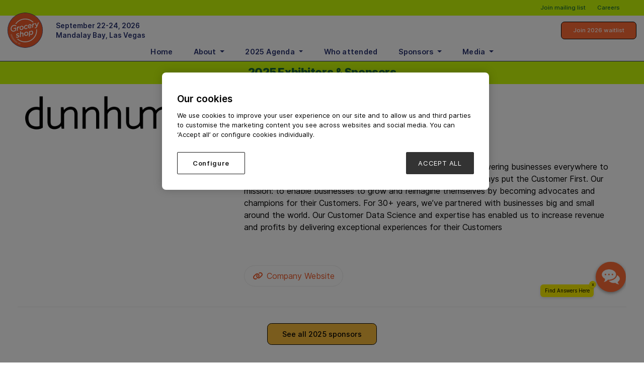

--- FILE ---
content_type: text/html; charset=UTF-8
request_url: https://groceryshop.com/sponsors/dunnhumby
body_size: 8805
content:
<!doctype html>

<html lang="en" class="h-100 no-js">

    <head>

        
            <meta charset="utf-8">
            <meta name="viewport" content="width=device-width, initial-scale=1, user-scalable=no, shrink-to-fit=no">
            <meta name="HandheldFriendly" content="true">
            <meta http-equiv="X-UA-Compatible" content="IE=edge">
            <meta name="author" content="Groceryshop">

            <meta name="csrf-param" content="authenticity_token">
            <meta name="csrf-token" content="wyzzXCNYiK0G3q0om5GD9wjOtLYsupd0GdEMqnBN">
            <meta name="csrf-token-encrypted" content="[base64]">

            <title> dunnhumby / 2025 Exhibitors &amp; Sponsors – Groceryshop 2025: The Leading Event for Grocery &amp; CPG</title>
            <meta name="description" content="">
            <meta name="keywords" content="">
            
            <link rel="apple-touch-icon" sizes="180x180" href="https://groceryshop.com/assets/favicons/apple-touch-icon.png?v=176546893">
            <link rel="icon" type="image/png" sizes="32x32" href="https://groceryshop.com/assets/favicons/favicon-32x32.png?v=176546893">
            <link rel="icon" type="image/png" sizes="16x16" href="https://groceryshop.com/assets/favicons/favicon-16x16.png?v=176546893">
            <link rel="shortcut icon" href="https://groceryshop.com/favicon.ico?v=176546893">
            <link rel="mask-icon" href="https://groceryshop.com/assets/favicons/safari-pinned-tab.svg?v=176546893" color="#f05a2a">
            <meta name="msapplication-config" content="https://groceryshop.com/browserconfig.xml?v=176546893">
            <link rel="manifest" href="https://groceryshop.com/site.webmanifest?v=176546893">
            <meta name="apple-mobile-web-app-title" content="Groceryshop">
            <meta name="application-name" content="Groceryshop">
            <meta name="msapplication-TileColor" content="#ffffff">
            <meta name="theme-color" content="#ffffff">

            <link rel="canonical" href="https://groceryshop.com/sponsors/dunnhumby">
        

        
            <script>
                const App = {
                    'requestId': 'uinSLjvo38hXPQuzHTMiudY1S0yqJCHq',
                    'csrfToken': 'wyzzXCNYiK0G3q0om5GD9wjOtLYsupd0GdEMqnBN',
                    'siteUrls': {
                        'root': 'https://as-groceryshop-dev.azurewebsites.net',
                        'home': 'https://groceryshop.com',
                    },
                    'user': {
                    },
                    'sponsorLogoRoller': {
                        'names': ["1-world-sync","345","ad-butler","adadapted","advantage-solutions","afresh","algolia","amazon","americold","anchor-trading","aperion","athenic-ai","augmodo","badger-technologies","bazaarvoice","birdzi","blueyonder","brain-corp","braze","breinify","brkfst-io","catalina","chicory","chimeable","commerce-iq","constructor","crisp","criteo","cust2mate","datasembly","dataweave","delivery-solutions","diebold-nixdorf","doordash","eagle-eye","egrowcery","emeals","epsilon","fetch","fidel-api","first-fleet","flipp","flooid","focal","forage","giant-eagle","givex","good-apple","green-rabbit","grocery-tv","gs1","guac","hai-robotics","ibm","ibotta","inkd-greetings","inmar-intelligence","inmarket","instacart","invisible","its-rapid","keen","kenco","kinter","lobyco","loc","machyna","market-dial","mikmak","nash","nc-solutions","nielsen-iq","nuqleous","ordergrid","osmos","overcast","pacvue","pattern","paylin","peak-technologies","pear","percents","phononic","pitcher","placer-ai","pricer","priint","prodege","prodx","quad","recess","relex","repsly","rohlik-group","roundel","rrd","salsify","scandit","sebpo","seek","shalion","shipt","shopify","shopkick-by-trax","shopliftr","simbe","smart-commerce","spar","spoiler-alert","stackline","stibo-systems","stingray","storyblok","suzy","swiftly","swisslog","symphony-ai","syndigo","tangiblee","teamsnap","testpilot","the-krazy-coupon","toast","toshiba","transcend","treasuredata","trustly","uber","upshop","upside","uptempo","vestcom","vocovo","vusion-group","walmart-data-ventures","webstop","wynshop","xc-commerce","yoobic"],
                        'rootUrl': 'https://hello.groceryshop.com/hubfs/Groceryshop/Website-Content/Sponsor-Logos/Roller/',
                        'fileExt': '.png',
                        'storageKey': 'shownLogos',
                        'count': 12,
                        'interval': 6000,
                        'speed': 400
                    },
                    'assetsVersion': '0xpDc48YwF9',
                    'eventStartTimestamp': 'Sun, 28 Sep 2025 10:00:00 -0700',
                    'isPreShowTimeFall': 0
                }
            </script>
            
        

        
            <link rel="stylesheet" href="https://cdn.jsdelivr.net/npm/justifiedGallery@3.8.1/dist/css/justifiedGallery.min.css">
            <link href="/get-asset/e4762dc5/assets/css/app-latest.css" rel="stylesheet" type="text/css">
                    

        <!-- Google Tag Manager -->
        <script>(function(w,d,s,l,i){w[l]=w[l]||[];w[l].push({'gtm.start':
        new Date().getTime(),event:'gtm.js'});var f=d.getElementsByTagName(s)[0],
        j=d.createElement(s),dl=l!='dataLayer'?'&l='+l:'';j.async=true;j.src=
        'https://www.googletagmanager.com/gtm.js?id='+i+dl;f.parentNode.insertBefore(j,f);
        })(window,document,'script','dataLayer','GTM-M3FRSLM');</script>
        <!-- End Google Tag Manager -->

    </head>

    <body class="d-flex flex-column h-100 fixed-header new new-2 has-countdown page-community  page page-sponsors page-sponsors-show hide-sponsor-roller" >

        <noscript><iframe src="https://www.googletagmanager.com/ns.html?id=GTM-M3FRSLM"
            height="0" width="0" style="display:none;visibility:hidden"></iframe></noscript>

        
            <header class="header header-v2">
    <nav class="navbar fixed-top">

        <div class="panel unselectable">
            <div class="wrapper">
                <div class="row">

                    <div class="col-12 col-md-7 col-lg-9 col-xxxl-8 col-countdown">

                        
                    </div>

                    <div class="col-12 col-md-5 col-lg-3 col-xxxl-4 col-social">
                        <div class="inner mr-md-2 mr-lg-4">
                            <a href="#" class="link link-action" data-id="subscribe_link">
                                Join mailing list
                            </a>
                            <br class="d-block d-xl-none">
                            <a href="https://shoptalk.com/careers" class="link link-action" target="_blank">
                                Careers
                            </a>
                        </div>

                        <div class="inner d-md-none d-xxxl-flex">
    <a href="https://www.instagram.com/groceryshopevent" class="link btn-flash" target="_blank">
        <i class="fa-brands fa-instagram"></i>
        <span class="link-title">Instagram</span>
    </a>
    <a href="https://twitter.com/groceryshop" class="link btn-flash" target="_blank">
        <i class="fa-brands fa-x-twitter"></i>
        <span class="link-title">X</span>
    </a>
    <a href="https://www.facebook.com/groceryshop" class="link btn-flash" target="_blank">
        <i class="fa-brands fa-square-facebook"></i>
        <span class="link-title">Facebook</span>
    </a>
    <a href="https://www.linkedin.com/company/groceryshop" class="link btn-flash" target="_blank">
        <i class="fa-brands fa-linkedin"></i>
        <span class="link-title">LinkedIn</span>
    </a>
    <a href="https://www.youtube.com/channel/UCZxFGu7t7-6P4KQlBwELKWw/" class="link btn-flash" target="_blank">
        <i class="fa-brands fa-youtube"></i>
        <span class="link-title">YouTube</span>
    </a>
</div>


                    </div>

                </div>
            </div>
        </div>

        <div class="common">
            <div class="wrapper spaced2">

                <div class="row">

                    <div class="col-12 col-md-9 col-logo">
                        <a href="https://groceryshop.com" class="logo">
                            <span class="logo-inner">
                                Groceryshop
                            </span>
                        </a>

                        <p class="text">
                            <span>September 22-24, 2026</span>
                            <span>Mandalay Bay, Las Vegas</span>
                        </p>
                    </div>

                    <div class="col-12 col-md-3 col-actions">
                        <a href="https://share.hsforms.com/1LW_vylIBSOaSLaD9Dr9z8g5920l" class="btn-variant variant-1 has-shadow action-enlarged" target="_blank">
                            Join 2026 waitlist
                        </a>
                    </div>

                </div>

                <button class="toggler unselectable hamburger hamburger--slider" type="button" data-property="navigation_toggler" aria-label="Toggle navigation">
                    <span class="hamburger-box">
                        <span class="hamburger-inner"></span>
                    </span>
                </button>

            </div>
        </div>

        <div class="navigation" data-property="navigation">
            <div class="wrapper">
                <div class="row">

                    <div class="col-12 col-actions">
                        <a href="https://share.hsforms.com/1LW_vylIBSOaSLaD9Dr9z8g5920l" class="btn-link link-registration" target="_blank">
                            Join 2026 waitlist
                            
                        </a>
                    </div>

                    <div class="col-12 col-nav">
                        <div class="btn-group ml-auto links unselectable" role="group">

                            <div class="btn-group" role="group">
    <a href="https://groceryshop.com/community" class="btn btn-link">
        Home
    </a>
</div>

<div class="btn-group" role="group">
    <a href="#" class="btn btn-link dropdown-toggle" id="nav-about" data-toggle="dropdown" aria-haspopup="true" aria-expanded="false">
        About
    </a>
    <div class="dropdown-menu" aria-labelledby="nav-about">
        <a href="https://groceryshop.com/about" class="dropdown-item">
            About Groceryshop
        </a>
        
        <a href="https://groceryshop.com/team" class="dropdown-item">
            Meet the team
        </a>
        <a href="https://groceryshop.com/contact" class="dropdown-item">
            Contact us
        </a>
    </div>
</div>

<div class="btn-group" role="group">
    <a href="#" class="btn btn-link dropdown-toggle" id="nav-agenda" data-toggle="dropdown" aria-haspopup="true" aria-expanded="false">
        2025 Agenda
    </a>
    <div class="dropdown-menu" aria-labelledby="nav-agenda">
        <a href="https://groceryshop.com/agenda" class="dropdown-item">
            2025 Agenda & Themes
        </a>
        <a href="https://groceryshop.com/speakers" class="dropdown-item">
            2025 Speakers
        </a>
        <a href="https://groceryshop.com/speakers/apply" class="dropdown-item">
            Apply to speak in 2026
        </a>
        <a href="https://groceryshop.com/advisory-board" class="dropdown-item">
            Advisory Board
        </a>
    </div>
</div>




<div class="btn-group" role="group">
    <a href="https://groceryshop.com/community/whos-coming" class="btn btn-link">
        Who attended
    </a>
</div>

<div class="btn-group" role="group">
    <a href="#" class="btn btn-link dropdown-toggle" id="nav-sponsors" data-toggle="dropdown" aria-haspopup="true" aria-expanded="false">
        Sponsors
    </a>
    <div class="dropdown-menu" aria-labelledby="nav-sponsors">
        <a href="https://groceryshop.com/sponsors" class="dropdown-item">
            2025 Exhibitors & Sponsors
        </a>
        <a href="https://groceryshop.com/why-sponsor" class="dropdown-item">
            Why sponsor
        </a>
        <a href="https://groceryshop.com/sponsors/apply" class="dropdown-item">
            Apply to sponsor in 2026
        </a>
                
    </div>
</div>



<div class="btn-group" role="group">
    <a href="#" class="btn btn-link dropdown-toggle" id="nav-media" data-toggle="dropdown" aria-haspopup="true" aria-expanded="false">
        Media
    </a>
    <div class="dropdown-menu" aria-labelledby="nav-media">
        <a href="https://groceryshop.com/press" class="dropdown-item">
            Press coverage
        </a>
        
        
        <a href="https://groceryshop.com/media/partners" class="dropdown-item">
            2025 Media partners
        </a>
        <a href="https://share.hsforms.com/1Eprt5JECQmiezIeDkInRxQ5920l" class="dropdown-item" target="_blank">
            Become a partner
        </a>
    </div>
</div>



                            <a href="#" class="d-md-none btn btn-link link-action" data-id="subscribe_link">
                                Join our Mailing List
                            </a>

                            <a href="https://shoptalk.com/careers" class="d-md-none btn btn-link link-action" target="_blank">
                                Careers
                            </a>

                        </div>
                    </div>

                    <div class="col-12 col-social d-md-none">
                        <div class="inner d-md-none d-xxxl-flex">
    <a href="https://www.instagram.com/groceryshopevent" class="link btn-flash" target="_blank">
        <i class="fa-brands fa-instagram"></i>
        <span class="link-title">Instagram</span>
    </a>
    <a href="https://twitter.com/groceryshop" class="link btn-flash" target="_blank">
        <i class="fa-brands fa-x-twitter"></i>
        <span class="link-title">X</span>
    </a>
    <a href="https://www.facebook.com/groceryshop" class="link btn-flash" target="_blank">
        <i class="fa-brands fa-square-facebook"></i>
        <span class="link-title">Facebook</span>
    </a>
    <a href="https://www.linkedin.com/company/groceryshop" class="link btn-flash" target="_blank">
        <i class="fa-brands fa-linkedin"></i>
        <span class="link-title">LinkedIn</span>
    </a>
    <a href="https://www.youtube.com/channel/UCZxFGu7t7-6P4KQlBwELKWw/" class="link btn-flash" target="_blank">
        <i class="fa-brands fa-youtube"></i>
        <span class="link-title">YouTube</span>
    </a>
</div>


                    </div>

                </div>
            </div>
        </div>

    </nav>
</header>



            <main role="main" class="flex-shrink-0">
                
    <div class="page-content">

        <div class="page-header fresh">
            <div class="wrapper spaced">
                <h1>
                    2025 Exhibitors &amp; Sponsors
                </h1>
            </div>
        </div>

        <div class="page-body">
            <div class="wrapper spaced">

                <article class="row">

                    <div class="col-12 col-md-4 col-logo">
                        <div>
                            <img src="https://hello.groceryshop.com/hubfs/Groceryshop/Website-Content/Sponsors/Logos/bf66328c-788f-4cf9-a77c-1b4e24038a14.png?v=2025-08-22-01-17-24" alt="dunnhumby">
                        </div>
                    </div>

                    <div class="col-12 col-md-8 col-description">
                        <div class="inner">
                            <h3 class="subsection-title title">
                                dunnhumby
                            </h3>

                            <h4 class="level">
                                <span><i class="fa fa-star"></i><i class="fa fa-star"></i><i class="fa fa-star"></i></span>
                                Level 3 Sponsor
                            </h4>

                            <style type="text/css"><!--td {border: 1px solid #cccccc;}br {mso-data-placement:same-cell;}--></style>
<p class="">dunnhumby is the global leader in Customer Data Science, empowering businesses everywhere to compete and thrive in the modern data-driven economy. We always put the Customer First. Our mission: to enable businesses to grow and reimagine themselves by becoming advocates and champions for their Customers. For 30+ years, we&rsquo;ve partnered with businesses big and small around the world. Our Customer Data Science and expertise has enabled us to increase revenue and profits by delivering exceptional experiences for their Customers</p>
<p>
<script src="//cdn.n1ed.com/widgets.js?apiKey=cfUZmtBL"></script>
</p>
<div class="backdrop">&nbsp;</div>
<div class="backdrop">&nbsp;</div>

                            <div class="link">
                                <a href='http://www.dunnhumby.com' target='_blank'><i class='fa fa-link'></i>Company Website</a>
                            </div>
                        </div>
                    </div>

                </article>

                <div class="row article-nav">
                    <div class="col-12 col-nav content-buttons-container">
                        <a href="https://groceryshop.com/sponsors" class="btn-variant variant-2 has-shadow action-enlarged">
                            See all 2025 sponsors
                        </a>
                    </div>
                </div>

            </div>
        </div>

    </div>

            </main>

            <section class="section spaced sponsor-roller has-top-border">
    <div class="wrapper spaced">
        <div class="pb-1">
                        <h2 class="section-title minititle mb-spaced">
                <span>
                    2025 Sponsors
                </span>
            </h2>
        </div>

        <div id="sponsor_roller" class="row sponsor-roller-body mt-3"></div>

        <div class="section-cta flex-row justify-content-center mt-4">
            <a href="https://groceryshop.com/sponsors" class="btn-variant variant-fresh variant-sm action-enlarged mb-0 mx-2">
                View all sponsors
            </a>
        </div>
    </div>
</section>

<footer class="footer-v2 mt-auto" id="footer">

    <svg class="footer-animation " xmlns="http://www.w3.org/2000/svg" xmlns:xlink="http://www.w3.org/1999/xlink" viewBox="0 24 150 28" preserveAspectRatio="none">
        <defs>
            <path id="gs-footer-anim-wave" d="M-160 44c30 0 58-18 88-18s 58 18 88 18 58-18 88-18 58 18 88 18 v44h-352z" />
        </defs>
        <g class="parallax1"><use xlink:href="#gs-footer-anim-wave" x="50" y="3" fill="#faef00"/></g>
        <g class="parallax2"><use xlink:href="#gs-footer-anim-wave" x="50" y="0" fill="#ccfd09"/></g>
        <g class="parallax3"><use xlink:href="#gs-footer-anim-wave" x="50" y="9" fill="#31d072"/></g>
        <g class="parallax4"><use xlink:href="#gs-footer-anim-wave" x="50" y="6" fill="#186a39"/></g>
    </svg>

    <div class="wrapper spaced">

        
            <div class="row mailing-list mt-0" id="subscribe_container">
                <div class="col-12">
                    <div class="inner flex justify-content-center align-items-center">

                        <div class="row">
                            <div class="col-12 col-xxl-7 col-xxxl-6">
                                <h5 class="heading unselectable mb-xxl-0 text-xxl-right">
                                    Be&nbsp;the first to&nbsp;hear about our updates like new speakers, who&rsquo;s coming and&nbsp;more:
                                </h5>
                            </div>
                            <div class="col-12 col-md-10 col-lg-8 col-xl-6 col-xxl-5 col-xxxl-6 offset-md-1 offset-lg-2 offset-xl-3 offset-xxl-0">
                                <script charset="utf-8" type="text/javascript" src="//js.hsforms.net/forms/v2.js"></script>
                                <script>
                                hbspt.forms.create({
                                    region: "na1",
                                    portalId: "8820597",
                                    formId: "3c5a22b1-65b4-4524-a3af-7de382cff442",
                                    cssClass: "mailing-list-form mt-xxl-0",
                                    css: `
                                    .mailing-list-form {
                                        display: -webkit-box;
                                        display: -ms-flexbox;
                                        display: flex;
                                        flex-wrap: wrap;
                                        flex-direction: column;
                                        margin-top: 1.5em;
                                    }
                                    .mailing-list-form .hs-error-msgs {
                                        display: none !important;
                                    }
                                    .mailing-list-form .hs-form-field {
                                        margin-left: auto;
                                        margin-right: auto;
                                    }
                                    .mailing-list-form .hs-form-field,
                                    .mailing-list-form .hs-submit {
                                    }
                                    .mailing-list-form .hs-form-field .input {
                                        margin-bottom: 0.75rem !important;
                                    }
                                    .mailing-list-form .hs-submit .actions {
                                        margin-top: 0.5em;
                                    }
                                    .mailing-list-form .hs-form-field label {
                                        display: none;
                                    }
                                    .mailing-list-form .hs-form-field .hs-input {
                                        background-color: #177d4b !important;
                                        border: 1px solid #faef00;
                                        border-radius: 0.5em;
                                        color: #fff;
                                        box-shadow: none !important;
                                        outline: none !important;
                                        text-align: center;
                                        font-size: 1rem;
                                        height: calc(1.5em + .75rem + 2px);
                                        line-height: 1.5;
                                        padding: 0.375rem 0.75rem;
                                        min-width: 280px !important;
                                        max-width: 360px !important;
                                        margin-left: auto !important;
                                        margin-right: auto !important;
                                    }
                                    .mailing-list-form .hs-form-field .hs-input::placeholder {
                                        color: rgba(255,255,255,0.5);
                                        opacity: 1;
                                    }
                                    .mailing-list-form .hs-form-field .hs-input::-ms-input-placeholder {
                                        color: rgba(255,255,255,0.5);
                                    }
                                    .mailing-list-form .hs-form-field .hs-input.error {
                                        border-color: #f00 !important;
                                    }
                                    .mailing-list-form .hs-submit .hs-button {
                                        display: inline-block;
                                        text-align: center;
                                        // font-size: 1.1em;
                                        font-weight: 700 !important;
                                        border-radius: 0.6em;
                                        width: auto;
                                        text-decoration: none;
                                        padding: 0.5em 1.5em;
                                        position: relative;
                                        margin-bottom: 0.5rem;
                                        margin-right: 0;
                                        margin-left: auto;
                                        margin-right: auto;
                                        display: block;
                                        max-width: 80%;
                                        // text-transform: uppercase;
                                        overflow: hidden;
                                        border: 1px solid #000;
                                        background-color: #faef00;
                                        color: #000 !important;
                                        box-shadow: 0.2em 0.2em #053f1b;
                                        margin-bottom: 0.2em;
                                        transition: all 0.15s ease-in-out;
                                    }
                                    .mailing-list-form .hs-submit .hs-button:hover,
                                    .mailing-list-form .hs-submit .hs-button:active,
                                    .mailing-list-form .hs-submit .hs-button:focus {
                                        text-decoration: none;
                                        background-color: #fff;
                                    }
                                    .footer .mailing-list .hbspt-form .submitted-message {
                                        margin-top: 1em;
                                        display: -webkit-box !important;
                                        display: -ms-flexbox !important;
                                        display: flex !important;
                                        flex-direction: column !important;
                                    }
                                    .footer .mailing-list .hbspt-form .submitted-message p {
                                        display: inline-block !important;
                                        background-color: #4c932d !important;
                                        color: #fff !important;
                                        font-size: 0.9em !important;
                                        padding: 0.5em 1em !important;
                                        border-radius: 0.5em !important;
                                        text-align: center !important;
                                        margin-bottom: 1.5em !important;
                                        margin-left: auto !important;
                                        margin-right: auto !important;
                                    }
                                    @media (min-width: 576px) {
                                        .mailing-list-form {
                                            flex-wrap: wrap;
                                            flex-direction: row !important;
                                        }
                                        .mailing-list-form .hs-form-field,
                                        .mailing-list-form .hs-submit {
                                            -webkit-box-flex: 0;
                                            -ms-flex: 0 0 50%;
                                            flex: 0 0 50%;
                                            max-width: 50%;
                                        }
                                        .mailing-list-form .hs-form-field .hs-input {
                                            min-width: auto !important;
                                        }
                                        .mailing-list-form .hs-form-field:nth-child(odd) .input {
                                            margin-right: 0.5em !important;
                                        }
                                        .mailing-list-form .hs-form-field:nth-child(even) .input {
                                            margin-left: 0.5em !important;
                                        }
                                        .mailing-list-form .hs-submit .actions {
                                            margin-top: 0;
                                            margin-left: 0.5em !important;
                                        }
                                        .mailing-list-form .hs-submit .hs-button {
                                            border-radius: 0.3em;
                                            max-width: 100%;
                                            margin-left: 0;
                                            margin-right: 0;
                                            width: 100%;
                                            padding-top: 0.4em;
                                            padding-bottom: 0.4em;
                                        }
                                    }
                                    @media (min-width: 768px) {
                                        .mailing-list-form .mailing-list-form {
                                            flex-wrap: wrap;
                                            flex-direction: row;
                                        }
                                        .mailing-list-form .hs-form-field,
                                        .mailing-list-form .hs-submit {
                                            -webkit-box-flex: 0;
                                            -ms-flex: 0 0 50%;
                                            flex: 0 0 50%;
                                            max-width: 50%;
                                        }
                                        .mailing-list-form .hs-form-field .input {
                                            margin-left: 0.5em !important;
                                            margin-right: 0.5em !important;
                                        }
                                        .mailing-list-form .hs-form-field:nth-child(1) .input,
                                        .mailing-list-form .hs-form-field:nth-child(4) .input {
                                            margin-left: 0 !important;
                                        }
                                        .mailing-list-form .hs-form-field:nth-child(3) .input {
                                            margin-right: 0 !important;
                                        }
                                        .mailing-list-form .hs-form-field .hs-input {
                                            text-align: left;
                                        }
                                        .mailing-list-form .hs-submit .actions {
                                            margin-left: 0.5em !important;
                                        }
                                    }
                                    @media (min-width: 1200px) {
                                        .mailing-list-form .hs-form-field,
                                        .mailing-list-form .hs-submit {
                                            -webkit-box-flex: 0;
                                            -ms-flex: 0 0 50%;
                                            flex: 0 0 50%;
                                            max-width: 50%;
                                        }
                                        .mailing-list-form .hs-form-field .input,
                                        .mailing-list-form .hs-form-field:nth-child(1) .input,
                                        .mailing-list-form .hs-form-field:nth-child(3) .input,
                                        .mailing-list-form .hs-form-field:nth-child(4) .input {
                                            margin-left: 0.5em !important;
                                            margin-right: 0.5em !important;
                                        }
                                        .mailing-list-form .hs-form-field:first-child .input {
                                            margin-left: 0em !important;
                                        }
                                        .mailing-list-form .hs-form-field .hs-input {
                                            max-width: 100% !important;
                                        }
                                    }
                                    `,
                                });
                                </script>
                            </div>
                        </div>

                    </div>
                </div>
            </div>
        

        
            <div class="row navigation">
                <div class="col-12">
                    <div class="container">
                        <div class="row">

                            <div class="col-12 col-md col-text d-flex flex-column justify-content-center justify-content-md-left align-self-start mb-4 mb-md-0">
                                <p class="footer-title bold text-white text-center text-md-left mb-2">
                                    Upcoming event dates:
                                </p>
                                <ul class="nav flex-row flex-md-column justify-content-center justify-content-md-start">
                                    <li class="nav-item">
                                        <a href="https://luxe.shoptalk.com/" class="link nav-link" target="_blank">
                                            Shoptalk Luxe<span class="date">(Jan 27-29, 2026)</span>
                                        </a>
                                    </li>
                                    <li class="nav-item">
                                        <a href="https://shoptalk.com/us/" class="link nav-link" target="_blank">
                                            Shoptalk Spring<span class="date">(Mar 24-26, 2026)</span>
                                        </a>
                                    </li>
                                    <li class="nav-item">
                                        <a href="https://shoptalkeurope.com/" class="link nav-link" target="_blank">
                                            Shoptalk Europe<span class="date">(Jun 9-11, 2026)</span>
                                        </a>
                                    </li>
                                    <li class="nav-item">
                                        <a href="https://fall.shoptalk.com/" class="link nav-link" target="_blank">
                                            Shoptalk Fall<span class="date">(Sep 29 - Oct 1, 2026)</span>
                                        </a>
                                    </li>
                                </ul>
                            </div>

                            <div class="col-12 col-md d-none d-xl-flex col-text">
                                <ul class="nav flex-row flex-md-column justify-content-center justify-content-md-start">
                                    <li class="nav-item">
                                        <a href="https://share.hsforms.com/1LW_vylIBSOaSLaD9Dr9z8g5920l" class="link nav-link" target="_blank">
                                            Join 2026 waitlist
                                        </a>
                                    </li>
                                                                        <li class="nav-item">
                                        <a href="https://groceryshop.com/community/whos-coming" class="link nav-link">
                                            Who attended
                                        </a>
                                    </li>
                                    <li class="nav-item">
                                        <a href="https://groceryshop.com/about" class="link nav-link">
                                            About Groceryshop
                                        </a>
                                    </li>
                                    <li class="nav-item">
                                        <a href="https://groceryshop.com/team" class="link nav-link">
                                            Meet the team
                                        </a>
                                    </li>
                                    

                                </ul>
                            </div>

                            <div class="col-12 col-md d-none d-xl-flex col-text">
                                <ul class="nav flex-row flex-md-column justify-content-center justify-content-md-start">
                                    <li class="nav-item">
                                        <a href="https://groceryshop.com/agenda" class="link nav-link">
                                            2025 Agenda & Themes
                                        </a>
                                    </li>
                                    <li class="nav-item">
                                        <a href="https://groceryshop.com/speakers" class="link nav-link">
                                            2025 Speakers
                                        </a>
                                    </li>
                                    <li class="nav-item">
                                        <a href="https://groceryshop.com/speakers/apply" class="link nav-link">
                                            Apply to speak in 2026
                                        </a>
                                    </li>
                                    <li class="nav-item">
                                        <a href="https://groceryshop.com/advisory-board" class="link nav-link">
                                            Advisory Board
                                        </a>
                                    </li>
                                    <li class="nav-item">
                                        <a href="https://groceryshop.com/sponsors" class="link nav-link">
                                            2025 Exhibitors & Sponsors
                                        </a>
                                    </li>
                                    <li class="nav-item">
                                        <a href="https://groceryshop.com/sponsors/apply" class="link nav-link">
                                            Apply to sponsor in 2026
                                        </a>
                                    </li>
                                    <li class="nav-item">
                                        <a href="https://groceryshop.com/press" class="link nav-link">
                                            Press coverage
                                        </a>
                                    </li>
                                    
                                </ul>
                            </div>

                            <div class="col-12 col-md col-text">
                                <ul class="nav flex-row flex-md-column justify-content-center justify-content-md-start">
                                    <li class="nav-item">
                                        <a href="https://groceryshop.com/contact" class="nav-link" target="_blank">
                                            Contact us
                                        </a>
                                    </li>
                                    <li class="nav-item">
                                        <a href="https://hyve.group/Terms-of-use" class="nav-link" target="_blank">
                                            Terms of use
                                        </a>
                                    </li>
                                    <li class="nav-item">
                                        <a href="https://hyve.group/Privacy-notice" class="nav-link" target="_blank">
                                            Privacy notice
                                        </a>
                                    </li>
                                    <li class="nav-item">
                                        <a href="https://groceryshop.com/page/cookies" class="nav-link">
                                            Cookies
                                        </a>
                                    </li>
                                    <li class="nav-item">
                                        <a href="https://groceryshop.com/page/exhibitor-rules" class="nav-link">
                                            Exhibitor terms and conditions
                                        </a>
                                    </li>
                                    <li class="nav-item">
                                        <a href="https://groceryshop.com/page/terms-of-attendance-and-participation" class="nav-link">
                                            Terms of attendance and participation
                                        </a>
                                    </li>
                                </ul>
                            </div>

                            <div class="col-12 col-md col-hyve mt-4 mt-md-0 unselectable">
                                <a href="https://hyve.group/" target="_blank" class="link">
                                    <div class="logo-container">
                                        <img src="https://groceryshop.com/assets/images/common/logo-hyve-red.png?v=176546893" alt="Event by Hyve" class="logo">
                                    </div>
                                </a>
                            </div>

                        </div>
                    </div>
                </div>
            </div>
        

        
            <div class="row copyright">
                <div class="col-12">
                    <div class="container">
                        <div class="row">

                            <div class="col-12 col-social">
                                <div class="inner d-md-none d-xxxl-flex">
    <a href="https://www.instagram.com/groceryshopevent" class="link btn-flash" target="_blank">
        <i class="fa-brands fa-instagram"></i>
        <span class="link-title">Instagram</span>
    </a>
    <a href="https://twitter.com/groceryshop" class="link btn-flash" target="_blank">
        <i class="fa-brands fa-x-twitter"></i>
        <span class="link-title">X</span>
    </a>
    <a href="https://www.facebook.com/groceryshop" class="link btn-flash" target="_blank">
        <i class="fa-brands fa-square-facebook"></i>
        <span class="link-title">Facebook</span>
    </a>
    <a href="https://www.linkedin.com/company/groceryshop" class="link btn-flash" target="_blank">
        <i class="fa-brands fa-linkedin"></i>
        <span class="link-title">LinkedIn</span>
    </a>
    <a href="https://www.youtube.com/channel/UCZxFGu7t7-6P4KQlBwELKWw/" class="link btn-flash" target="_blank">
        <i class="fa-brands fa-youtube"></i>
        <span class="link-title">YouTube</span>
    </a>
</div>


                            </div>

                            <div class="col-12 col-md-12 col-lg-12 col-xl-12 col-copyright">
                                <p class="text">
                                    &copy; Groceryshop, LLC
                                    <span class="sep">&bull;</span><br />
                                    605 3rd Ave, 26th Floor, New York, NY 10158
                                    <span class="sep">&bull;</span><br />
                                    <a href="mai&#x6c;t&#111;&#58;i&#x6e;&#x66;&#111;&#64;&#x67;&#114;o&#99;&#x65;ry&#115;h&#x6f;&#112;.com">i&#x6e;&#x66;&#111;&#64;&#x67;&#114;o&#99;&#x65;ry&#115;h&#x6f;&#112;.com</a>
                                </p>
                            </div>

                        </div>
                    </div>
                </div>
            </div>
        

    </div>

</footer>


        

        
            <script>
                var htmlElement = document.getElementsByTagName('html')[0];
                if (typeof htmlElement !== 'undefined') {
                    htmlElement.classList.remove('no-js');
                }
            </script>

            <script src="/get-asset/88f47d49/assets/js/app-latest.js"></script>
            <script src="https://cdn.jsdelivr.net/npm/justifiedGallery@3.8.1/dist/js/jquery.justifiedGallery.min.js"></script>

                        
            
            <script type="text/javascript" id="hs-script-loader" async defer src="//js.hs-scripts.com/8820597.js"></script>

            <noscript>
                <div class="alert alert-info">
                    <i class="fa fa-meh-o"></i>
                    <h5>
                        Your browser does not support JavaScript.
                    </h5>
                    Please enable JavaScript in your browser to use our website.
                </div>
            </noscript>
        

        
            <div id="modal_hosted_info" class="modal fade modal-hosted-info" tabindex="-1" role="dialog">
                <div class="modal-dialog modal-dialog-centered" role="document">
                    <div class="modal-content">
                        <div class="modal-header bright">
                            <h5 class="modal-title">
                                Retailers and Consumer Brands: Who Qualifies?
                            </h5>
                            <button type="button" class="close" data-dismiss="modal" aria-label="Close">
                                <span aria-hidden="true">
                                    <i class="icon fa-solid fa-xmark"></i>
                                </span>
                            </button>
                        </div>
                        <div class="modal-body align-items-center">
                            <p>
                                Senior executives who are employed by a specific retailer or consumer brand only, considered as an organization that manufactures and/or sells products direct to consumers either via direct channels or third parties. Executives that qualify must be:
                            </p>
                            <ul>
                                <li>Director level or above</li>
                                <li>Have decision making capabilities to source or influence technology solutions for their business</li>
                                <li>Possess and register with a corporate email address</li>
                            </ul>
                            <p>
                                <i>All applications are subject to review and meeting the above criteria does not guarantee entry.</i>
                            </p>
                        </div>
                    </div>
                </div>
            </div>

            <div id="modal_rnb_group_info" class="modal fade modal-rnb-group-info" tabindex="-1" role="dialog">
                <div class="modal-dialog modal-dialog-centered" role="document">
                    <div class="modal-content">
                        <div class="modal-header">
                            <h5 class="modal-title">
                                Groceryshop is a team sport
                            </h5>
                            <button type="button" class="close" data-dismiss="modal" aria-label="Close">
                                <span aria-hidden="true">
                                    <i class="icon fa-solid fa-xmark"></i>
                                </span>
                            </button>
                        </div>
                        <div class="modal-body align-items-center">
                            <p>
                                Groceryshop is BIG. The best ROI is achieved by bringing a team to divide and conquer the endless content, tech partners and networking opportunities!
                            </p>
                            <p>
                                Bring your team to access exclusive group discounted rates, private meeting rooms onsite and branding opportunities on the show floor.
                            </p>
                        </div>
                    </div>
                </div>
            </div>
        

    <script defer src="https://static.cloudflareinsights.com/beacon.min.js/vcd15cbe7772f49c399c6a5babf22c1241717689176015" integrity="sha512-ZpsOmlRQV6y907TI0dKBHq9Md29nnaEIPlkf84rnaERnq6zvWvPUqr2ft8M1aS28oN72PdrCzSjY4U6VaAw1EQ==" data-cf-beacon='{"version":"2024.11.0","token":"6e6851388fec4744a7847df9e5d2426f","r":1,"server_timing":{"name":{"cfCacheStatus":true,"cfEdge":true,"cfExtPri":true,"cfL4":true,"cfOrigin":true,"cfSpeedBrain":true},"location_startswith":null}}' crossorigin="anonymous"></script>
</body>

</html>




--- FILE ---
content_type: text/css
request_url: https://groceryshop.com/get-asset/e4762dc5/assets/css/app-latest.css
body_size: 84574
content:
@import url(https://fonts.googleapis.com/css2?family=Prompt:wght@300;400;600;800;900&display=swap);
@import url(https://cdnjs.cloudflare.com/ajax/libs/font-awesome/6.4.2/css/all.min.css);
.owl-theme .owl-nav{-webkit-tap-highlight-color:transparent;margin-top:10px;text-align:center}.owl-theme .owl-nav [class*=owl-]{background:#d6d6d6;border-radius:3px;color:#fff;cursor:pointer;display:inline-block;font-size:14px;margin:5px;padding:4px 7px}.owl-theme .owl-nav [class*=owl-]:hover{background:#869791;color:#fff;text-decoration:none}.owl-theme .owl-nav .disabled{cursor:default;opacity:.5}.owl-theme .owl-nav.disabled+.owl-dots{margin-top:10px}.owl-theme .owl-dots{-webkit-tap-highlight-color:transparent;text-align:center}.owl-theme .owl-dots .owl-dot{zoom:1;display:inline-block;*display:inline}.owl-theme .owl-dots .owl-dot span{-webkit-backface-visibility:visible;background:#d6d6d6;border-radius:30px;display:block;height:10px;margin:5px 7px;-webkit-transition:opacity .2s ease;transition:opacity .2s ease;width:10px}.owl-theme .owl-dots .owl-dot.active span,.owl-theme .owl-dots .owl-dot:hover span{background:#869791}
/*!
 * animate.css -https://daneden.github.io/animate.css/
 * Version - 3.7.2
 * Licensed under the MIT license - http://opensource.org/licenses/MIT
 *
 * Copyright (c) 2019 Daniel Eden
 */@-webkit-keyframes bounce{0%,20%,53%,80%,to{-webkit-animation-timing-function:cubic-bezier(.215,.61,.355,1);animation-timing-function:cubic-bezier(.215,.61,.355,1);-webkit-transform:translateZ(0);transform:translateZ(0)}40%,43%{-webkit-animation-timing-function:cubic-bezier(.755,.05,.855,.06);animation-timing-function:cubic-bezier(.755,.05,.855,.06);-webkit-transform:translate3d(0,-30px,0);transform:translate3d(0,-30px,0)}70%{-webkit-animation-timing-function:cubic-bezier(.755,.05,.855,.06);animation-timing-function:cubic-bezier(.755,.05,.855,.06);-webkit-transform:translate3d(0,-15px,0);transform:translate3d(0,-15px,0)}90%{-webkit-transform:translate3d(0,-4px,0);transform:translate3d(0,-4px,0)}}@keyframes bounce{0%,20%,53%,80%,to{-webkit-animation-timing-function:cubic-bezier(.215,.61,.355,1);animation-timing-function:cubic-bezier(.215,.61,.355,1);-webkit-transform:translateZ(0);transform:translateZ(0)}40%,43%{-webkit-animation-timing-function:cubic-bezier(.755,.05,.855,.06);animation-timing-function:cubic-bezier(.755,.05,.855,.06);-webkit-transform:translate3d(0,-30px,0);transform:translate3d(0,-30px,0)}70%{-webkit-animation-timing-function:cubic-bezier(.755,.05,.855,.06);animation-timing-function:cubic-bezier(.755,.05,.855,.06);-webkit-transform:translate3d(0,-15px,0);transform:translate3d(0,-15px,0)}90%{-webkit-transform:translate3d(0,-4px,0);transform:translate3d(0,-4px,0)}}.bounce{-webkit-animation-name:bounce;animation-name:bounce;-webkit-transform-origin:center bottom;-ms-transform-origin:center bottom;transform-origin:center bottom}@-webkit-keyframes flash{0%,50%,to{opacity:1}25%,75%{opacity:0}}@keyframes flash{0%,50%,to{opacity:1}25%,75%{opacity:0}}.flash{-webkit-animation-name:flash;animation-name:flash}@-webkit-keyframes pulse{0%{-webkit-transform:scaleX(1);transform:scaleX(1)}50%{-webkit-transform:scale3d(1.05,1.05,1.05);transform:scale3d(1.05,1.05,1.05)}to{-webkit-transform:scaleX(1);transform:scaleX(1)}}@keyframes pulse{0%{-webkit-transform:scaleX(1);transform:scaleX(1)}50%{-webkit-transform:scale3d(1.05,1.05,1.05);transform:scale3d(1.05,1.05,1.05)}to{-webkit-transform:scaleX(1);transform:scaleX(1)}}.pulse{-webkit-animation-name:pulse;animation-name:pulse}@-webkit-keyframes rubberBand{0%{-webkit-transform:scaleX(1);transform:scaleX(1)}30%{-webkit-transform:scale3d(1.25,.75,1);transform:scale3d(1.25,.75,1)}40%{-webkit-transform:scale3d(.75,1.25,1);transform:scale3d(.75,1.25,1)}50%{-webkit-transform:scale3d(1.15,.85,1);transform:scale3d(1.15,.85,1)}65%{-webkit-transform:scale3d(.95,1.05,1);transform:scale3d(.95,1.05,1)}75%{-webkit-transform:scale3d(1.05,.95,1);transform:scale3d(1.05,.95,1)}to{-webkit-transform:scaleX(1);transform:scaleX(1)}}@keyframes rubberBand{0%{-webkit-transform:scaleX(1);transform:scaleX(1)}30%{-webkit-transform:scale3d(1.25,.75,1);transform:scale3d(1.25,.75,1)}40%{-webkit-transform:scale3d(.75,1.25,1);transform:scale3d(.75,1.25,1)}50%{-webkit-transform:scale3d(1.15,.85,1);transform:scale3d(1.15,.85,1)}65%{-webkit-transform:scale3d(.95,1.05,1);transform:scale3d(.95,1.05,1)}75%{-webkit-transform:scale3d(1.05,.95,1);transform:scale3d(1.05,.95,1)}to{-webkit-transform:scaleX(1);transform:scaleX(1)}}.rubberBand{-webkit-animation-name:rubberBand;animation-name:rubberBand}@-webkit-keyframes shake{0%,to{-webkit-transform:translateZ(0);transform:translateZ(0)}10%,30%,50%,70%,90%{-webkit-transform:translate3d(-10px,0,0);transform:translate3d(-10px,0,0)}20%,40%,60%,80%{-webkit-transform:translate3d(10px,0,0);transform:translate3d(10px,0,0)}}@keyframes shake{0%,to{-webkit-transform:translateZ(0);transform:translateZ(0)}10%,30%,50%,70%,90%{-webkit-transform:translate3d(-10px,0,0);transform:translate3d(-10px,0,0)}20%,40%,60%,80%{-webkit-transform:translate3d(10px,0,0);transform:translate3d(10px,0,0)}}.shake{-webkit-animation-name:shake;animation-name:shake}@-webkit-keyframes headShake{0%{-webkit-transform:translateX(0);transform:translateX(0)}6.5%{-webkit-transform:translateX(-6px) rotateY(-9deg);transform:translateX(-6px) rotateY(-9deg)}18.5%{-webkit-transform:translateX(5px) rotateY(7deg);transform:translateX(5px) rotateY(7deg)}31.5%{-webkit-transform:translateX(-3px) rotateY(-5deg);transform:translateX(-3px) rotateY(-5deg)}43.5%{-webkit-transform:translateX(2px) rotateY(3deg);transform:translateX(2px) rotateY(3deg)}50%{-webkit-transform:translateX(0);transform:translateX(0)}}@keyframes headShake{0%{-webkit-transform:translateX(0);transform:translateX(0)}6.5%{-webkit-transform:translateX(-6px) rotateY(-9deg);transform:translateX(-6px) rotateY(-9deg)}18.5%{-webkit-transform:translateX(5px) rotateY(7deg);transform:translateX(5px) rotateY(7deg)}31.5%{-webkit-transform:translateX(-3px) rotateY(-5deg);transform:translateX(-3px) rotateY(-5deg)}43.5%{-webkit-transform:translateX(2px) rotateY(3deg);transform:translateX(2px) rotateY(3deg)}50%{-webkit-transform:translateX(0);transform:translateX(0)}}.headShake{-webkit-animation-name:headShake;animation-name:headShake;-webkit-animation-timing-function:ease-in-out;animation-timing-function:ease-in-out}@-webkit-keyframes swing{20%{-webkit-transform:rotate(15deg);transform:rotate(15deg)}40%{-webkit-transform:rotate(-10deg);transform:rotate(-10deg)}60%{-webkit-transform:rotate(5deg);transform:rotate(5deg)}80%{-webkit-transform:rotate(-5deg);transform:rotate(-5deg)}to{-webkit-transform:rotate(0deg);transform:rotate(0deg)}}@keyframes swing{20%{-webkit-transform:rotate(15deg);transform:rotate(15deg)}40%{-webkit-transform:rotate(-10deg);transform:rotate(-10deg)}60%{-webkit-transform:rotate(5deg);transform:rotate(5deg)}80%{-webkit-transform:rotate(-5deg);transform:rotate(-5deg)}to{-webkit-transform:rotate(0deg);transform:rotate(0deg)}}.swing{-webkit-animation-name:swing;animation-name:swing;-webkit-transform-origin:top center;-ms-transform-origin:top center;transform-origin:top center}@-webkit-keyframes tada{0%{-webkit-transform:scaleX(1);transform:scaleX(1)}10%,20%{-webkit-transform:scale3d(.9,.9,.9) rotate(-3deg);transform:scale3d(.9,.9,.9) rotate(-3deg)}30%,50%,70%,90%{-webkit-transform:scale3d(1.1,1.1,1.1) rotate(3deg);transform:scale3d(1.1,1.1,1.1) rotate(3deg)}40%,60%,80%{-webkit-transform:scale3d(1.1,1.1,1.1) rotate(-3deg);transform:scale3d(1.1,1.1,1.1) rotate(-3deg)}to{-webkit-transform:scaleX(1);transform:scaleX(1)}}@keyframes tada{0%{-webkit-transform:scaleX(1);transform:scaleX(1)}10%,20%{-webkit-transform:scale3d(.9,.9,.9) rotate(-3deg);transform:scale3d(.9,.9,.9) rotate(-3deg)}30%,50%,70%,90%{-webkit-transform:scale3d(1.1,1.1,1.1) rotate(3deg);transform:scale3d(1.1,1.1,1.1) rotate(3deg)}40%,60%,80%{-webkit-transform:scale3d(1.1,1.1,1.1) rotate(-3deg);transform:scale3d(1.1,1.1,1.1) rotate(-3deg)}to{-webkit-transform:scaleX(1);transform:scaleX(1)}}.tada{-webkit-animation-name:tada;animation-name:tada}@-webkit-keyframes wobble{0%{-webkit-transform:translateZ(0);transform:translateZ(0)}15%{-webkit-transform:translate3d(-25%,0,0) rotate(-5deg);transform:translate3d(-25%,0,0) rotate(-5deg)}30%{-webkit-transform:translate3d(20%,0,0) rotate(3deg);transform:translate3d(20%,0,0) rotate(3deg)}45%{-webkit-transform:translate3d(-15%,0,0) rotate(-3deg);transform:translate3d(-15%,0,0) rotate(-3deg)}60%{-webkit-transform:translate3d(10%,0,0) rotate(2deg);transform:translate3d(10%,0,0) rotate(2deg)}75%{-webkit-transform:translate3d(-5%,0,0) rotate(-1deg);transform:translate3d(-5%,0,0) rotate(-1deg)}to{-webkit-transform:translateZ(0);transform:translateZ(0)}}@keyframes wobble{0%{-webkit-transform:translateZ(0);transform:translateZ(0)}15%{-webkit-transform:translate3d(-25%,0,0) rotate(-5deg);transform:translate3d(-25%,0,0) rotate(-5deg)}30%{-webkit-transform:translate3d(20%,0,0) rotate(3deg);transform:translate3d(20%,0,0) rotate(3deg)}45%{-webkit-transform:translate3d(-15%,0,0) rotate(-3deg);transform:translate3d(-15%,0,0) rotate(-3deg)}60%{-webkit-transform:translate3d(10%,0,0) rotate(2deg);transform:translate3d(10%,0,0) rotate(2deg)}75%{-webkit-transform:translate3d(-5%,0,0) rotate(-1deg);transform:translate3d(-5%,0,0) rotate(-1deg)}to{-webkit-transform:translateZ(0);transform:translateZ(0)}}.wobble{-webkit-animation-name:wobble;animation-name:wobble}@-webkit-keyframes jello{0%,11.1%,to{-webkit-transform:translateZ(0);transform:translateZ(0)}22.2%{-webkit-transform:skewX(-12.5deg) skewY(-12.5deg);transform:skewX(-12.5deg) skewY(-12.5deg)}33.3%{-webkit-transform:skewX(6.25deg) skewY(6.25deg);transform:skewX(6.25deg) skewY(6.25deg)}44.4%{-webkit-transform:skewX(-3.125deg) skewY(-3.125deg);transform:skewX(-3.125deg) skewY(-3.125deg)}55.5%{-webkit-transform:skewX(1.5625deg) skewY(1.5625deg);transform:skewX(1.5625deg) skewY(1.5625deg)}66.6%{-webkit-transform:skewX(-.78125deg) skewY(-.78125deg);transform:skewX(-.78125deg) skewY(-.78125deg)}77.7%{-webkit-transform:skewX(.390625deg) skewY(.390625deg);transform:skewX(.390625deg) skewY(.390625deg)}88.8%{-webkit-transform:skewX(-.1953125deg) skewY(-.1953125deg);transform:skewX(-.1953125deg) skewY(-.1953125deg)}}@keyframes jello{0%,11.1%,to{-webkit-transform:translateZ(0);transform:translateZ(0)}22.2%{-webkit-transform:skewX(-12.5deg) skewY(-12.5deg);transform:skewX(-12.5deg) skewY(-12.5deg)}33.3%{-webkit-transform:skewX(6.25deg) skewY(6.25deg);transform:skewX(6.25deg) skewY(6.25deg)}44.4%{-webkit-transform:skewX(-3.125deg) skewY(-3.125deg);transform:skewX(-3.125deg) skewY(-3.125deg)}55.5%{-webkit-transform:skewX(1.5625deg) skewY(1.5625deg);transform:skewX(1.5625deg) skewY(1.5625deg)}66.6%{-webkit-transform:skewX(-.78125deg) skewY(-.78125deg);transform:skewX(-.78125deg) skewY(-.78125deg)}77.7%{-webkit-transform:skewX(.390625deg) skewY(.390625deg);transform:skewX(.390625deg) skewY(.390625deg)}88.8%{-webkit-transform:skewX(-.1953125deg) skewY(-.1953125deg);transform:skewX(-.1953125deg) skewY(-.1953125deg)}}.jello{-webkit-animation-name:jello;animation-name:jello;-webkit-transform-origin:center;-ms-transform-origin:center;transform-origin:center}@-webkit-keyframes heartBeat{0%{-webkit-transform:scale(1);transform:scale(1)}14%{-webkit-transform:scale(1.3);transform:scale(1.3)}28%{-webkit-transform:scale(1);transform:scale(1)}42%{-webkit-transform:scale(1.3);transform:scale(1.3)}70%{-webkit-transform:scale(1);transform:scale(1)}}@keyframes heartBeat{0%{-webkit-transform:scale(1);transform:scale(1)}14%{-webkit-transform:scale(1.3);transform:scale(1.3)}28%{-webkit-transform:scale(1);transform:scale(1)}42%{-webkit-transform:scale(1.3);transform:scale(1.3)}70%{-webkit-transform:scale(1);transform:scale(1)}}.heartBeat{-webkit-animation-duration:1.3s;animation-duration:1.3s;-webkit-animation-name:heartBeat;animation-name:heartBeat;-webkit-animation-timing-function:ease-in-out;animation-timing-function:ease-in-out}@-webkit-keyframes bounceIn{0%,20%,40%,60%,80%,to{-webkit-animation-timing-function:cubic-bezier(.215,.61,.355,1);animation-timing-function:cubic-bezier(.215,.61,.355,1)}0%{opacity:0;-webkit-transform:scale3d(.3,.3,.3);transform:scale3d(.3,.3,.3)}20%{-webkit-transform:scale3d(1.1,1.1,1.1);transform:scale3d(1.1,1.1,1.1)}40%{-webkit-transform:scale3d(.9,.9,.9);transform:scale3d(.9,.9,.9)}60%{opacity:1;-webkit-transform:scale3d(1.03,1.03,1.03);transform:scale3d(1.03,1.03,1.03)}80%{-webkit-transform:scale3d(.97,.97,.97);transform:scale3d(.97,.97,.97)}to{opacity:1;-webkit-transform:scaleX(1);transform:scaleX(1)}}@keyframes bounceIn{0%,20%,40%,60%,80%,to{-webkit-animation-timing-function:cubic-bezier(.215,.61,.355,1);animation-timing-function:cubic-bezier(.215,.61,.355,1)}0%{opacity:0;-webkit-transform:scale3d(.3,.3,.3);transform:scale3d(.3,.3,.3)}20%{-webkit-transform:scale3d(1.1,1.1,1.1);transform:scale3d(1.1,1.1,1.1)}40%{-webkit-transform:scale3d(.9,.9,.9);transform:scale3d(.9,.9,.9)}60%{opacity:1;-webkit-transform:scale3d(1.03,1.03,1.03);transform:scale3d(1.03,1.03,1.03)}80%{-webkit-transform:scale3d(.97,.97,.97);transform:scale3d(.97,.97,.97)}to{opacity:1;-webkit-transform:scaleX(1);transform:scaleX(1)}}.bounceIn{-webkit-animation-duration:.75s;animation-duration:.75s;-webkit-animation-name:bounceIn;animation-name:bounceIn}@-webkit-keyframes bounceInDown{0%,60%,75%,90%,to{-webkit-animation-timing-function:cubic-bezier(.215,.61,.355,1);animation-timing-function:cubic-bezier(.215,.61,.355,1)}0%{opacity:0;-webkit-transform:translate3d(0,-3000px,0);transform:translate3d(0,-3000px,0)}60%{opacity:1;-webkit-transform:translate3d(0,25px,0);transform:translate3d(0,25px,0)}75%{-webkit-transform:translate3d(0,-10px,0);transform:translate3d(0,-10px,0)}90%{-webkit-transform:translate3d(0,5px,0);transform:translate3d(0,5px,0)}to{-webkit-transform:translateZ(0);transform:translateZ(0)}}@keyframes bounceInDown{0%,60%,75%,90%,to{-webkit-animation-timing-function:cubic-bezier(.215,.61,.355,1);animation-timing-function:cubic-bezier(.215,.61,.355,1)}0%{opacity:0;-webkit-transform:translate3d(0,-3000px,0);transform:translate3d(0,-3000px,0)}60%{opacity:1;-webkit-transform:translate3d(0,25px,0);transform:translate3d(0,25px,0)}75%{-webkit-transform:translate3d(0,-10px,0);transform:translate3d(0,-10px,0)}90%{-webkit-transform:translate3d(0,5px,0);transform:translate3d(0,5px,0)}to{-webkit-transform:translateZ(0);transform:translateZ(0)}}.bounceInDown{-webkit-animation-name:bounceInDown;animation-name:bounceInDown}@-webkit-keyframes bounceInLeft{0%,60%,75%,90%,to{-webkit-animation-timing-function:cubic-bezier(.215,.61,.355,1);animation-timing-function:cubic-bezier(.215,.61,.355,1)}0%{opacity:0;-webkit-transform:translate3d(-3000px,0,0);transform:translate3d(-3000px,0,0)}60%{opacity:1;-webkit-transform:translate3d(25px,0,0);transform:translate3d(25px,0,0)}75%{-webkit-transform:translate3d(-10px,0,0);transform:translate3d(-10px,0,0)}90%{-webkit-transform:translate3d(5px,0,0);transform:translate3d(5px,0,0)}to{-webkit-transform:translateZ(0);transform:translateZ(0)}}@keyframes bounceInLeft{0%,60%,75%,90%,to{-webkit-animation-timing-function:cubic-bezier(.215,.61,.355,1);animation-timing-function:cubic-bezier(.215,.61,.355,1)}0%{opacity:0;-webkit-transform:translate3d(-3000px,0,0);transform:translate3d(-3000px,0,0)}60%{opacity:1;-webkit-transform:translate3d(25px,0,0);transform:translate3d(25px,0,0)}75%{-webkit-transform:translate3d(-10px,0,0);transform:translate3d(-10px,0,0)}90%{-webkit-transform:translate3d(5px,0,0);transform:translate3d(5px,0,0)}to{-webkit-transform:translateZ(0);transform:translateZ(0)}}.bounceInLeft{-webkit-animation-name:bounceInLeft;animation-name:bounceInLeft}@-webkit-keyframes bounceInRight{0%,60%,75%,90%,to{-webkit-animation-timing-function:cubic-bezier(.215,.61,.355,1);animation-timing-function:cubic-bezier(.215,.61,.355,1)}0%{opacity:0;-webkit-transform:translate3d(3000px,0,0);transform:translate3d(3000px,0,0)}60%{opacity:1;-webkit-transform:translate3d(-25px,0,0);transform:translate3d(-25px,0,0)}75%{-webkit-transform:translate3d(10px,0,0);transform:translate3d(10px,0,0)}90%{-webkit-transform:translate3d(-5px,0,0);transform:translate3d(-5px,0,0)}to{-webkit-transform:translateZ(0);transform:translateZ(0)}}@keyframes bounceInRight{0%,60%,75%,90%,to{-webkit-animation-timing-function:cubic-bezier(.215,.61,.355,1);animation-timing-function:cubic-bezier(.215,.61,.355,1)}0%{opacity:0;-webkit-transform:translate3d(3000px,0,0);transform:translate3d(3000px,0,0)}60%{opacity:1;-webkit-transform:translate3d(-25px,0,0);transform:translate3d(-25px,0,0)}75%{-webkit-transform:translate3d(10px,0,0);transform:translate3d(10px,0,0)}90%{-webkit-transform:translate3d(-5px,0,0);transform:translate3d(-5px,0,0)}to{-webkit-transform:translateZ(0);transform:translateZ(0)}}.bounceInRight{-webkit-animation-name:bounceInRight;animation-name:bounceInRight}@-webkit-keyframes bounceInUp{0%,60%,75%,90%,to{-webkit-animation-timing-function:cubic-bezier(.215,.61,.355,1);animation-timing-function:cubic-bezier(.215,.61,.355,1)}0%{opacity:0;-webkit-transform:translate3d(0,3000px,0);transform:translate3d(0,3000px,0)}60%{opacity:1;-webkit-transform:translate3d(0,-20px,0);transform:translate3d(0,-20px,0)}75%{-webkit-transform:translate3d(0,10px,0);transform:translate3d(0,10px,0)}90%{-webkit-transform:translate3d(0,-5px,0);transform:translate3d(0,-5px,0)}to{-webkit-transform:translateZ(0);transform:translateZ(0)}}@keyframes bounceInUp{0%,60%,75%,90%,to{-webkit-animation-timing-function:cubic-bezier(.215,.61,.355,1);animation-timing-function:cubic-bezier(.215,.61,.355,1)}0%{opacity:0;-webkit-transform:translate3d(0,3000px,0);transform:translate3d(0,3000px,0)}60%{opacity:1;-webkit-transform:translate3d(0,-20px,0);transform:translate3d(0,-20px,0)}75%{-webkit-transform:translate3d(0,10px,0);transform:translate3d(0,10px,0)}90%{-webkit-transform:translate3d(0,-5px,0);transform:translate3d(0,-5px,0)}to{-webkit-transform:translateZ(0);transform:translateZ(0)}}.bounceInUp{-webkit-animation-name:bounceInUp;animation-name:bounceInUp}@-webkit-keyframes bounceOut{20%{-webkit-transform:scale3d(.9,.9,.9);transform:scale3d(.9,.9,.9)}50%,55%{opacity:1;-webkit-transform:scale3d(1.1,1.1,1.1);transform:scale3d(1.1,1.1,1.1)}to{opacity:0;-webkit-transform:scale3d(.3,.3,.3);transform:scale3d(.3,.3,.3)}}@keyframes bounceOut{20%{-webkit-transform:scale3d(.9,.9,.9);transform:scale3d(.9,.9,.9)}50%,55%{opacity:1;-webkit-transform:scale3d(1.1,1.1,1.1);transform:scale3d(1.1,1.1,1.1)}to{opacity:0;-webkit-transform:scale3d(.3,.3,.3);transform:scale3d(.3,.3,.3)}}.bounceOut{-webkit-animation-duration:.75s;animation-duration:.75s;-webkit-animation-name:bounceOut;animation-name:bounceOut}@-webkit-keyframes bounceOutDown{20%{-webkit-transform:translate3d(0,10px,0);transform:translate3d(0,10px,0)}40%,45%{opacity:1;-webkit-transform:translate3d(0,-20px,0);transform:translate3d(0,-20px,0)}to{opacity:0;-webkit-transform:translate3d(0,2000px,0);transform:translate3d(0,2000px,0)}}@keyframes bounceOutDown{20%{-webkit-transform:translate3d(0,10px,0);transform:translate3d(0,10px,0)}40%,45%{opacity:1;-webkit-transform:translate3d(0,-20px,0);transform:translate3d(0,-20px,0)}to{opacity:0;-webkit-transform:translate3d(0,2000px,0);transform:translate3d(0,2000px,0)}}.bounceOutDown{-webkit-animation-name:bounceOutDown;animation-name:bounceOutDown}@-webkit-keyframes bounceOutLeft{20%{opacity:1;-webkit-transform:translate3d(20px,0,0);transform:translate3d(20px,0,0)}to{opacity:0;-webkit-transform:translate3d(-2000px,0,0);transform:translate3d(-2000px,0,0)}}@keyframes bounceOutLeft{20%{opacity:1;-webkit-transform:translate3d(20px,0,0);transform:translate3d(20px,0,0)}to{opacity:0;-webkit-transform:translate3d(-2000px,0,0);transform:translate3d(-2000px,0,0)}}.bounceOutLeft{-webkit-animation-name:bounceOutLeft;animation-name:bounceOutLeft}@-webkit-keyframes bounceOutRight{20%{opacity:1;-webkit-transform:translate3d(-20px,0,0);transform:translate3d(-20px,0,0)}to{opacity:0;-webkit-transform:translate3d(2000px,0,0);transform:translate3d(2000px,0,0)}}@keyframes bounceOutRight{20%{opacity:1;-webkit-transform:translate3d(-20px,0,0);transform:translate3d(-20px,0,0)}to{opacity:0;-webkit-transform:translate3d(2000px,0,0);transform:translate3d(2000px,0,0)}}.bounceOutRight{-webkit-animation-name:bounceOutRight;animation-name:bounceOutRight}@-webkit-keyframes bounceOutUp{20%{-webkit-transform:translate3d(0,-10px,0);transform:translate3d(0,-10px,0)}40%,45%{opacity:1;-webkit-transform:translate3d(0,20px,0);transform:translate3d(0,20px,0)}to{opacity:0;-webkit-transform:translate3d(0,-2000px,0);transform:translate3d(0,-2000px,0)}}@keyframes bounceOutUp{20%{-webkit-transform:translate3d(0,-10px,0);transform:translate3d(0,-10px,0)}40%,45%{opacity:1;-webkit-transform:translate3d(0,20px,0);transform:translate3d(0,20px,0)}to{opacity:0;-webkit-transform:translate3d(0,-2000px,0);transform:translate3d(0,-2000px,0)}}.bounceOutUp{-webkit-animation-name:bounceOutUp;animation-name:bounceOutUp}@-webkit-keyframes fadeIn{0%{opacity:0}to{opacity:1}}@keyframes fadeIn{0%{opacity:0}to{opacity:1}}.fadeIn{-webkit-animation-name:fadeIn;animation-name:fadeIn}@-webkit-keyframes fadeInDown{0%{opacity:0;-webkit-transform:translate3d(0,-100%,0);transform:translate3d(0,-100%,0)}to{opacity:1;-webkit-transform:translateZ(0);transform:translateZ(0)}}@keyframes fadeInDown{0%{opacity:0;-webkit-transform:translate3d(0,-100%,0);transform:translate3d(0,-100%,0)}to{opacity:1;-webkit-transform:translateZ(0);transform:translateZ(0)}}.fadeInDown{-webkit-animation-name:fadeInDown;animation-name:fadeInDown}@-webkit-keyframes fadeInDownBig{0%{opacity:0;-webkit-transform:translate3d(0,-2000px,0);transform:translate3d(0,-2000px,0)}to{opacity:1;-webkit-transform:translateZ(0);transform:translateZ(0)}}@keyframes fadeInDownBig{0%{opacity:0;-webkit-transform:translate3d(0,-2000px,0);transform:translate3d(0,-2000px,0)}to{opacity:1;-webkit-transform:translateZ(0);transform:translateZ(0)}}.fadeInDownBig{-webkit-animation-name:fadeInDownBig;animation-name:fadeInDownBig}@-webkit-keyframes fadeInLeft{0%{opacity:0;-webkit-transform:translate3d(-100%,0,0);transform:translate3d(-100%,0,0)}to{opacity:1;-webkit-transform:translateZ(0);transform:translateZ(0)}}@keyframes fadeInLeft{0%{opacity:0;-webkit-transform:translate3d(-100%,0,0);transform:translate3d(-100%,0,0)}to{opacity:1;-webkit-transform:translateZ(0);transform:translateZ(0)}}.fadeInLeft{-webkit-animation-name:fadeInLeft;animation-name:fadeInLeft}@-webkit-keyframes fadeInLeftBig{0%{opacity:0;-webkit-transform:translate3d(-2000px,0,0);transform:translate3d(-2000px,0,0)}to{opacity:1;-webkit-transform:translateZ(0);transform:translateZ(0)}}@keyframes fadeInLeftBig{0%{opacity:0;-webkit-transform:translate3d(-2000px,0,0);transform:translate3d(-2000px,0,0)}to{opacity:1;-webkit-transform:translateZ(0);transform:translateZ(0)}}.fadeInLeftBig{-webkit-animation-name:fadeInLeftBig;animation-name:fadeInLeftBig}@-webkit-keyframes fadeInRight{0%{opacity:0;-webkit-transform:translate3d(100%,0,0);transform:translate3d(100%,0,0)}to{opacity:1;-webkit-transform:translateZ(0);transform:translateZ(0)}}@keyframes fadeInRight{0%{opacity:0;-webkit-transform:translate3d(100%,0,0);transform:translate3d(100%,0,0)}to{opacity:1;-webkit-transform:translateZ(0);transform:translateZ(0)}}.fadeInRight{-webkit-animation-name:fadeInRight;animation-name:fadeInRight}@-webkit-keyframes fadeInRightBig{0%{opacity:0;-webkit-transform:translate3d(2000px,0,0);transform:translate3d(2000px,0,0)}to{opacity:1;-webkit-transform:translateZ(0);transform:translateZ(0)}}@keyframes fadeInRightBig{0%{opacity:0;-webkit-transform:translate3d(2000px,0,0);transform:translate3d(2000px,0,0)}to{opacity:1;-webkit-transform:translateZ(0);transform:translateZ(0)}}.fadeInRightBig{-webkit-animation-name:fadeInRightBig;animation-name:fadeInRightBig}@-webkit-keyframes fadeInUp{0%{opacity:0;-webkit-transform:translate3d(0,100%,0);transform:translate3d(0,100%,0)}to{opacity:1;-webkit-transform:translateZ(0);transform:translateZ(0)}}@keyframes fadeInUp{0%{opacity:0;-webkit-transform:translate3d(0,100%,0);transform:translate3d(0,100%,0)}to{opacity:1;-webkit-transform:translateZ(0);transform:translateZ(0)}}.fadeInUp{-webkit-animation-name:fadeInUp;animation-name:fadeInUp}@-webkit-keyframes fadeInUpBig{0%{opacity:0;-webkit-transform:translate3d(0,2000px,0);transform:translate3d(0,2000px,0)}to{opacity:1;-webkit-transform:translateZ(0);transform:translateZ(0)}}@keyframes fadeInUpBig{0%{opacity:0;-webkit-transform:translate3d(0,2000px,0);transform:translate3d(0,2000px,0)}to{opacity:1;-webkit-transform:translateZ(0);transform:translateZ(0)}}.fadeInUpBig{-webkit-animation-name:fadeInUpBig;animation-name:fadeInUpBig}@-webkit-keyframes fadeOut{0%{opacity:1}to{opacity:0}}@keyframes fadeOut{0%{opacity:1}to{opacity:0}}.fadeOut{-webkit-animation-name:fadeOut;animation-name:fadeOut}@-webkit-keyframes fadeOutDown{0%{opacity:1}to{opacity:0;-webkit-transform:translate3d(0,100%,0);transform:translate3d(0,100%,0)}}@keyframes fadeOutDown{0%{opacity:1}to{opacity:0;-webkit-transform:translate3d(0,100%,0);transform:translate3d(0,100%,0)}}.fadeOutDown{-webkit-animation-name:fadeOutDown;animation-name:fadeOutDown}@-webkit-keyframes fadeOutDownBig{0%{opacity:1}to{opacity:0;-webkit-transform:translate3d(0,2000px,0);transform:translate3d(0,2000px,0)}}@keyframes fadeOutDownBig{0%{opacity:1}to{opacity:0;-webkit-transform:translate3d(0,2000px,0);transform:translate3d(0,2000px,0)}}.fadeOutDownBig{-webkit-animation-name:fadeOutDownBig;animation-name:fadeOutDownBig}@-webkit-keyframes fadeOutLeft{0%{opacity:1}to{opacity:0;-webkit-transform:translate3d(-100%,0,0);transform:translate3d(-100%,0,0)}}@keyframes fadeOutLeft{0%{opacity:1}to{opacity:0;-webkit-transform:translate3d(-100%,0,0);transform:translate3d(-100%,0,0)}}.fadeOutLeft{-webkit-animation-name:fadeOutLeft;animation-name:fadeOutLeft}@-webkit-keyframes fadeOutLeftBig{0%{opacity:1}to{opacity:0;-webkit-transform:translate3d(-2000px,0,0);transform:translate3d(-2000px,0,0)}}@keyframes fadeOutLeftBig{0%{opacity:1}to{opacity:0;-webkit-transform:translate3d(-2000px,0,0);transform:translate3d(-2000px,0,0)}}.fadeOutLeftBig{-webkit-animation-name:fadeOutLeftBig;animation-name:fadeOutLeftBig}@-webkit-keyframes fadeOutRight{0%{opacity:1}to{opacity:0;-webkit-transform:translate3d(100%,0,0);transform:translate3d(100%,0,0)}}@keyframes fadeOutRight{0%{opacity:1}to{opacity:0;-webkit-transform:translate3d(100%,0,0);transform:translate3d(100%,0,0)}}.fadeOutRight{-webkit-animation-name:fadeOutRight;animation-name:fadeOutRight}@-webkit-keyframes fadeOutRightBig{0%{opacity:1}to{opacity:0;-webkit-transform:translate3d(2000px,0,0);transform:translate3d(2000px,0,0)}}@keyframes fadeOutRightBig{0%{opacity:1}to{opacity:0;-webkit-transform:translate3d(2000px,0,0);transform:translate3d(2000px,0,0)}}.fadeOutRightBig{-webkit-animation-name:fadeOutRightBig;animation-name:fadeOutRightBig}@-webkit-keyframes fadeOutUp{0%{opacity:1}to{opacity:0;-webkit-transform:translate3d(0,-100%,0);transform:translate3d(0,-100%,0)}}@keyframes fadeOutUp{0%{opacity:1}to{opacity:0;-webkit-transform:translate3d(0,-100%,0);transform:translate3d(0,-100%,0)}}.fadeOutUp{-webkit-animation-name:fadeOutUp;animation-name:fadeOutUp}@-webkit-keyframes fadeOutUpBig{0%{opacity:1}to{opacity:0;-webkit-transform:translate3d(0,-2000px,0);transform:translate3d(0,-2000px,0)}}@keyframes fadeOutUpBig{0%{opacity:1}to{opacity:0;-webkit-transform:translate3d(0,-2000px,0);transform:translate3d(0,-2000px,0)}}.fadeOutUpBig{-webkit-animation-name:fadeOutUpBig;animation-name:fadeOutUpBig}@-webkit-keyframes flip{0%{-webkit-animation-timing-function:ease-out;animation-timing-function:ease-out;-webkit-transform:perspective(400px) scaleX(1) translateZ(0) rotateY(-1turn);transform:perspective(400px) scaleX(1) translateZ(0) rotateY(-1turn)}40%{-webkit-animation-timing-function:ease-out;animation-timing-function:ease-out;-webkit-transform:perspective(400px) scaleX(1) translateZ(150px) rotateY(-190deg);transform:perspective(400px) scaleX(1) translateZ(150px) rotateY(-190deg)}50%{-webkit-animation-timing-function:ease-in;animation-timing-function:ease-in;-webkit-transform:perspective(400px) scaleX(1) translateZ(150px) rotateY(-170deg);transform:perspective(400px) scaleX(1) translateZ(150px) rotateY(-170deg)}80%{-webkit-animation-timing-function:ease-in;animation-timing-function:ease-in;-webkit-transform:perspective(400px) scale3d(.95,.95,.95) translateZ(0) rotateY(0deg);transform:perspective(400px) scale3d(.95,.95,.95) translateZ(0) rotateY(0deg)}to{-webkit-animation-timing-function:ease-in;animation-timing-function:ease-in;-webkit-transform:perspective(400px) scaleX(1) translateZ(0) rotateY(0deg);transform:perspective(400px) scaleX(1) translateZ(0) rotateY(0deg)}}@keyframes flip{0%{-webkit-animation-timing-function:ease-out;animation-timing-function:ease-out;-webkit-transform:perspective(400px) scaleX(1) translateZ(0) rotateY(-1turn);transform:perspective(400px) scaleX(1) translateZ(0) rotateY(-1turn)}40%{-webkit-animation-timing-function:ease-out;animation-timing-function:ease-out;-webkit-transform:perspective(400px) scaleX(1) translateZ(150px) rotateY(-190deg);transform:perspective(400px) scaleX(1) translateZ(150px) rotateY(-190deg)}50%{-webkit-animation-timing-function:ease-in;animation-timing-function:ease-in;-webkit-transform:perspective(400px) scaleX(1) translateZ(150px) rotateY(-170deg);transform:perspective(400px) scaleX(1) translateZ(150px) rotateY(-170deg)}80%{-webkit-animation-timing-function:ease-in;animation-timing-function:ease-in;-webkit-transform:perspective(400px) scale3d(.95,.95,.95) translateZ(0) rotateY(0deg);transform:perspective(400px) scale3d(.95,.95,.95) translateZ(0) rotateY(0deg)}to{-webkit-animation-timing-function:ease-in;animation-timing-function:ease-in;-webkit-transform:perspective(400px) scaleX(1) translateZ(0) rotateY(0deg);transform:perspective(400px) scaleX(1) translateZ(0) rotateY(0deg)}}.animated.flip{-webkit-animation-name:flip;animation-name:flip;-webkit-backface-visibility:visible;backface-visibility:visible}@-webkit-keyframes flipInX{0%{-webkit-animation-timing-function:ease-in;animation-timing-function:ease-in;opacity:0;-webkit-transform:perspective(400px) rotateX(90deg);transform:perspective(400px) rotateX(90deg)}40%{-webkit-animation-timing-function:ease-in;animation-timing-function:ease-in;-webkit-transform:perspective(400px) rotateX(-20deg);transform:perspective(400px) rotateX(-20deg)}60%{opacity:1;-webkit-transform:perspective(400px) rotateX(10deg);transform:perspective(400px) rotateX(10deg)}80%{-webkit-transform:perspective(400px) rotateX(-5deg);transform:perspective(400px) rotateX(-5deg)}to{-webkit-transform:perspective(400px);transform:perspective(400px)}}@keyframes flipInX{0%{-webkit-animation-timing-function:ease-in;animation-timing-function:ease-in;opacity:0;-webkit-transform:perspective(400px) rotateX(90deg);transform:perspective(400px) rotateX(90deg)}40%{-webkit-animation-timing-function:ease-in;animation-timing-function:ease-in;-webkit-transform:perspective(400px) rotateX(-20deg);transform:perspective(400px) rotateX(-20deg)}60%{opacity:1;-webkit-transform:perspective(400px) rotateX(10deg);transform:perspective(400px) rotateX(10deg)}80%{-webkit-transform:perspective(400px) rotateX(-5deg);transform:perspective(400px) rotateX(-5deg)}to{-webkit-transform:perspective(400px);transform:perspective(400px)}}.flipInX{-webkit-animation-name:flipInX;animation-name:flipInX;-webkit-backface-visibility:visible!important;backface-visibility:visible!important}@-webkit-keyframes flipInY{0%{-webkit-animation-timing-function:ease-in;animation-timing-function:ease-in;opacity:0;-webkit-transform:perspective(400px) rotateY(90deg);transform:perspective(400px) rotateY(90deg)}40%{-webkit-animation-timing-function:ease-in;animation-timing-function:ease-in;-webkit-transform:perspective(400px) rotateY(-20deg);transform:perspective(400px) rotateY(-20deg)}60%{opacity:1;-webkit-transform:perspective(400px) rotateY(10deg);transform:perspective(400px) rotateY(10deg)}80%{-webkit-transform:perspective(400px) rotateY(-5deg);transform:perspective(400px) rotateY(-5deg)}to{-webkit-transform:perspective(400px);transform:perspective(400px)}}@keyframes flipInY{0%{-webkit-animation-timing-function:ease-in;animation-timing-function:ease-in;opacity:0;-webkit-transform:perspective(400px) rotateY(90deg);transform:perspective(400px) rotateY(90deg)}40%{-webkit-animation-timing-function:ease-in;animation-timing-function:ease-in;-webkit-transform:perspective(400px) rotateY(-20deg);transform:perspective(400px) rotateY(-20deg)}60%{opacity:1;-webkit-transform:perspective(400px) rotateY(10deg);transform:perspective(400px) rotateY(10deg)}80%{-webkit-transform:perspective(400px) rotateY(-5deg);transform:perspective(400px) rotateY(-5deg)}to{-webkit-transform:perspective(400px);transform:perspective(400px)}}.flipInY{-webkit-animation-name:flipInY;animation-name:flipInY;-webkit-backface-visibility:visible!important;backface-visibility:visible!important}@-webkit-keyframes flipOutX{0%{-webkit-transform:perspective(400px);transform:perspective(400px)}30%{opacity:1;-webkit-transform:perspective(400px) rotateX(-20deg);transform:perspective(400px) rotateX(-20deg)}to{opacity:0;-webkit-transform:perspective(400px) rotateX(90deg);transform:perspective(400px) rotateX(90deg)}}@keyframes flipOutX{0%{-webkit-transform:perspective(400px);transform:perspective(400px)}30%{opacity:1;-webkit-transform:perspective(400px) rotateX(-20deg);transform:perspective(400px) rotateX(-20deg)}to{opacity:0;-webkit-transform:perspective(400px) rotateX(90deg);transform:perspective(400px) rotateX(90deg)}}.flipOutX{-webkit-animation-duration:.75s;animation-duration:.75s;-webkit-animation-name:flipOutX;animation-name:flipOutX;-webkit-backface-visibility:visible!important;backface-visibility:visible!important}@-webkit-keyframes flipOutY{0%{-webkit-transform:perspective(400px);transform:perspective(400px)}30%{opacity:1;-webkit-transform:perspective(400px) rotateY(-15deg);transform:perspective(400px) rotateY(-15deg)}to{opacity:0;-webkit-transform:perspective(400px) rotateY(90deg);transform:perspective(400px) rotateY(90deg)}}@keyframes flipOutY{0%{-webkit-transform:perspective(400px);transform:perspective(400px)}30%{opacity:1;-webkit-transform:perspective(400px) rotateY(-15deg);transform:perspective(400px) rotateY(-15deg)}to{opacity:0;-webkit-transform:perspective(400px) rotateY(90deg);transform:perspective(400px) rotateY(90deg)}}.flipOutY{-webkit-animation-duration:.75s;animation-duration:.75s;-webkit-animation-name:flipOutY;animation-name:flipOutY;-webkit-backface-visibility:visible!important;backface-visibility:visible!important}@-webkit-keyframes lightSpeedIn{0%{opacity:0;-webkit-transform:translate3d(100%,0,0) skewX(-30deg);transform:translate3d(100%,0,0) skewX(-30deg)}60%{opacity:1;-webkit-transform:skewX(20deg);transform:skewX(20deg)}80%{-webkit-transform:skewX(-5deg);transform:skewX(-5deg)}to{-webkit-transform:translateZ(0);transform:translateZ(0)}}@keyframes lightSpeedIn{0%{opacity:0;-webkit-transform:translate3d(100%,0,0) skewX(-30deg);transform:translate3d(100%,0,0) skewX(-30deg)}60%{opacity:1;-webkit-transform:skewX(20deg);transform:skewX(20deg)}80%{-webkit-transform:skewX(-5deg);transform:skewX(-5deg)}to{-webkit-transform:translateZ(0);transform:translateZ(0)}}.lightSpeedIn{-webkit-animation-name:lightSpeedIn;animation-name:lightSpeedIn;-webkit-animation-timing-function:ease-out;animation-timing-function:ease-out}@-webkit-keyframes lightSpeedOut{0%{opacity:1}to{opacity:0;-webkit-transform:translate3d(100%,0,0) skewX(30deg);transform:translate3d(100%,0,0) skewX(30deg)}}@keyframes lightSpeedOut{0%{opacity:1}to{opacity:0;-webkit-transform:translate3d(100%,0,0) skewX(30deg);transform:translate3d(100%,0,0) skewX(30deg)}}.lightSpeedOut{-webkit-animation-name:lightSpeedOut;animation-name:lightSpeedOut;-webkit-animation-timing-function:ease-in;animation-timing-function:ease-in}@-webkit-keyframes rotateIn{0%{opacity:0;-webkit-transform:rotate(-200deg);transform:rotate(-200deg);-webkit-transform-origin:center;transform-origin:center}to{opacity:1;-webkit-transform:translateZ(0);transform:translateZ(0);-webkit-transform-origin:center;transform-origin:center}}@keyframes rotateIn{0%{opacity:0;-webkit-transform:rotate(-200deg);transform:rotate(-200deg);-webkit-transform-origin:center;transform-origin:center}to{opacity:1;-webkit-transform:translateZ(0);transform:translateZ(0);-webkit-transform-origin:center;transform-origin:center}}.rotateIn{-webkit-animation-name:rotateIn;animation-name:rotateIn}@-webkit-keyframes rotateInDownLeft{0%{opacity:0;-webkit-transform:rotate(-45deg);transform:rotate(-45deg);-webkit-transform-origin:left bottom;transform-origin:left bottom}to{opacity:1;-webkit-transform:translateZ(0);transform:translateZ(0);-webkit-transform-origin:left bottom;transform-origin:left bottom}}@keyframes rotateInDownLeft{0%{opacity:0;-webkit-transform:rotate(-45deg);transform:rotate(-45deg);-webkit-transform-origin:left bottom;transform-origin:left bottom}to{opacity:1;-webkit-transform:translateZ(0);transform:translateZ(0);-webkit-transform-origin:left bottom;transform-origin:left bottom}}.rotateInDownLeft{-webkit-animation-name:rotateInDownLeft;animation-name:rotateInDownLeft}@-webkit-keyframes rotateInDownRight{0%{opacity:0;-webkit-transform:rotate(45deg);transform:rotate(45deg);-webkit-transform-origin:right bottom;transform-origin:right bottom}to{opacity:1;-webkit-transform:translateZ(0);transform:translateZ(0);-webkit-transform-origin:right bottom;transform-origin:right bottom}}@keyframes rotateInDownRight{0%{opacity:0;-webkit-transform:rotate(45deg);transform:rotate(45deg);-webkit-transform-origin:right bottom;transform-origin:right bottom}to{opacity:1;-webkit-transform:translateZ(0);transform:translateZ(0);-webkit-transform-origin:right bottom;transform-origin:right bottom}}.rotateInDownRight{-webkit-animation-name:rotateInDownRight;animation-name:rotateInDownRight}@-webkit-keyframes rotateInUpLeft{0%{opacity:0;-webkit-transform:rotate(45deg);transform:rotate(45deg);-webkit-transform-origin:left bottom;transform-origin:left bottom}to{opacity:1;-webkit-transform:translateZ(0);transform:translateZ(0);-webkit-transform-origin:left bottom;transform-origin:left bottom}}@keyframes rotateInUpLeft{0%{opacity:0;-webkit-transform:rotate(45deg);transform:rotate(45deg);-webkit-transform-origin:left bottom;transform-origin:left bottom}to{opacity:1;-webkit-transform:translateZ(0);transform:translateZ(0);-webkit-transform-origin:left bottom;transform-origin:left bottom}}.rotateInUpLeft{-webkit-animation-name:rotateInUpLeft;animation-name:rotateInUpLeft}@-webkit-keyframes rotateInUpRight{0%{opacity:0;-webkit-transform:rotate(-90deg);transform:rotate(-90deg);-webkit-transform-origin:right bottom;transform-origin:right bottom}to{opacity:1;-webkit-transform:translateZ(0);transform:translateZ(0);-webkit-transform-origin:right bottom;transform-origin:right bottom}}@keyframes rotateInUpRight{0%{opacity:0;-webkit-transform:rotate(-90deg);transform:rotate(-90deg);-webkit-transform-origin:right bottom;transform-origin:right bottom}to{opacity:1;-webkit-transform:translateZ(0);transform:translateZ(0);-webkit-transform-origin:right bottom;transform-origin:right bottom}}.rotateInUpRight{-webkit-animation-name:rotateInUpRight;animation-name:rotateInUpRight}@-webkit-keyframes rotateOut{0%{opacity:1;-webkit-transform-origin:center;transform-origin:center}to{opacity:0;-webkit-transform:rotate(200deg);transform:rotate(200deg);-webkit-transform-origin:center;transform-origin:center}}@keyframes rotateOut{0%{opacity:1;-webkit-transform-origin:center;transform-origin:center}to{opacity:0;-webkit-transform:rotate(200deg);transform:rotate(200deg);-webkit-transform-origin:center;transform-origin:center}}.rotateOut{-webkit-animation-name:rotateOut;animation-name:rotateOut}@-webkit-keyframes rotateOutDownLeft{0%{opacity:1;-webkit-transform-origin:left bottom;transform-origin:left bottom}to{opacity:0;-webkit-transform:rotate(45deg);transform:rotate(45deg);-webkit-transform-origin:left bottom;transform-origin:left bottom}}@keyframes rotateOutDownLeft{0%{opacity:1;-webkit-transform-origin:left bottom;transform-origin:left bottom}to{opacity:0;-webkit-transform:rotate(45deg);transform:rotate(45deg);-webkit-transform-origin:left bottom;transform-origin:left bottom}}.rotateOutDownLeft{-webkit-animation-name:rotateOutDownLeft;animation-name:rotateOutDownLeft}@-webkit-keyframes rotateOutDownRight{0%{opacity:1;-webkit-transform-origin:right bottom;transform-origin:right bottom}to{opacity:0;-webkit-transform:rotate(-45deg);transform:rotate(-45deg);-webkit-transform-origin:right bottom;transform-origin:right bottom}}@keyframes rotateOutDownRight{0%{opacity:1;-webkit-transform-origin:right bottom;transform-origin:right bottom}to{opacity:0;-webkit-transform:rotate(-45deg);transform:rotate(-45deg);-webkit-transform-origin:right bottom;transform-origin:right bottom}}.rotateOutDownRight{-webkit-animation-name:rotateOutDownRight;animation-name:rotateOutDownRight}@-webkit-keyframes rotateOutUpLeft{0%{opacity:1;-webkit-transform-origin:left bottom;transform-origin:left bottom}to{opacity:0;-webkit-transform:rotate(-45deg);transform:rotate(-45deg);-webkit-transform-origin:left bottom;transform-origin:left bottom}}@keyframes rotateOutUpLeft{0%{opacity:1;-webkit-transform-origin:left bottom;transform-origin:left bottom}to{opacity:0;-webkit-transform:rotate(-45deg);transform:rotate(-45deg);-webkit-transform-origin:left bottom;transform-origin:left bottom}}.rotateOutUpLeft{-webkit-animation-name:rotateOutUpLeft;animation-name:rotateOutUpLeft}@-webkit-keyframes rotateOutUpRight{0%{opacity:1;-webkit-transform-origin:right bottom;transform-origin:right bottom}to{opacity:0;-webkit-transform:rotate(90deg);transform:rotate(90deg);-webkit-transform-origin:right bottom;transform-origin:right bottom}}@keyframes rotateOutUpRight{0%{opacity:1;-webkit-transform-origin:right bottom;transform-origin:right bottom}to{opacity:0;-webkit-transform:rotate(90deg);transform:rotate(90deg);-webkit-transform-origin:right bottom;transform-origin:right bottom}}.rotateOutUpRight{-webkit-animation-name:rotateOutUpRight;animation-name:rotateOutUpRight}@-webkit-keyframes hinge{0%{-webkit-animation-timing-function:ease-in-out;animation-timing-function:ease-in-out;-webkit-transform-origin:top left;transform-origin:top left}20%,60%{-webkit-animation-timing-function:ease-in-out;animation-timing-function:ease-in-out;-webkit-transform:rotate(80deg);transform:rotate(80deg);-webkit-transform-origin:top left;transform-origin:top left}40%,80%{-webkit-animation-timing-function:ease-in-out;animation-timing-function:ease-in-out;opacity:1;-webkit-transform:rotate(60deg);transform:rotate(60deg);-webkit-transform-origin:top left;transform-origin:top left}to{opacity:0;-webkit-transform:translate3d(0,700px,0);transform:translate3d(0,700px,0)}}@keyframes hinge{0%{-webkit-animation-timing-function:ease-in-out;animation-timing-function:ease-in-out;-webkit-transform-origin:top left;transform-origin:top left}20%,60%{-webkit-animation-timing-function:ease-in-out;animation-timing-function:ease-in-out;-webkit-transform:rotate(80deg);transform:rotate(80deg);-webkit-transform-origin:top left;transform-origin:top left}40%,80%{-webkit-animation-timing-function:ease-in-out;animation-timing-function:ease-in-out;opacity:1;-webkit-transform:rotate(60deg);transform:rotate(60deg);-webkit-transform-origin:top left;transform-origin:top left}to{opacity:0;-webkit-transform:translate3d(0,700px,0);transform:translate3d(0,700px,0)}}.hinge{-webkit-animation-duration:2s;animation-duration:2s;-webkit-animation-name:hinge;animation-name:hinge}@-webkit-keyframes jackInTheBox{0%{opacity:0;-webkit-transform:scale(.1) rotate(30deg);transform:scale(.1) rotate(30deg);-webkit-transform-origin:center bottom;transform-origin:center bottom}50%{-webkit-transform:rotate(-10deg);transform:rotate(-10deg)}70%{-webkit-transform:rotate(3deg);transform:rotate(3deg)}to{opacity:1;-webkit-transform:scale(1);transform:scale(1)}}@keyframes jackInTheBox{0%{opacity:0;-webkit-transform:scale(.1) rotate(30deg);transform:scale(.1) rotate(30deg);-webkit-transform-origin:center bottom;transform-origin:center bottom}50%{-webkit-transform:rotate(-10deg);transform:rotate(-10deg)}70%{-webkit-transform:rotate(3deg);transform:rotate(3deg)}to{opacity:1;-webkit-transform:scale(1);transform:scale(1)}}.jackInTheBox{-webkit-animation-name:jackInTheBox;animation-name:jackInTheBox}@-webkit-keyframes rollIn{0%{opacity:0;-webkit-transform:translate3d(-100%,0,0) rotate(-120deg);transform:translate3d(-100%,0,0) rotate(-120deg)}to{opacity:1;-webkit-transform:translateZ(0);transform:translateZ(0)}}@keyframes rollIn{0%{opacity:0;-webkit-transform:translate3d(-100%,0,0) rotate(-120deg);transform:translate3d(-100%,0,0) rotate(-120deg)}to{opacity:1;-webkit-transform:translateZ(0);transform:translateZ(0)}}.rollIn{-webkit-animation-name:rollIn;animation-name:rollIn}@-webkit-keyframes rollOut{0%{opacity:1}to{opacity:0;-webkit-transform:translate3d(100%,0,0) rotate(120deg);transform:translate3d(100%,0,0) rotate(120deg)}}@keyframes rollOut{0%{opacity:1}to{opacity:0;-webkit-transform:translate3d(100%,0,0) rotate(120deg);transform:translate3d(100%,0,0) rotate(120deg)}}.rollOut{-webkit-animation-name:rollOut;animation-name:rollOut}@-webkit-keyframes zoomIn{0%{opacity:0;-webkit-transform:scale3d(.3,.3,.3);transform:scale3d(.3,.3,.3)}50%{opacity:1}}@keyframes zoomIn{0%{opacity:0;-webkit-transform:scale3d(.3,.3,.3);transform:scale3d(.3,.3,.3)}50%{opacity:1}}.zoomIn{-webkit-animation-name:zoomIn;animation-name:zoomIn}@-webkit-keyframes zoomInDown{0%{-webkit-animation-timing-function:cubic-bezier(.55,.055,.675,.19);animation-timing-function:cubic-bezier(.55,.055,.675,.19);opacity:0;-webkit-transform:scale3d(.1,.1,.1) translate3d(0,-1000px,0);transform:scale3d(.1,.1,.1) translate3d(0,-1000px,0)}60%{-webkit-animation-timing-function:cubic-bezier(.175,.885,.32,1);animation-timing-function:cubic-bezier(.175,.885,.32,1);opacity:1;-webkit-transform:scale3d(.475,.475,.475) translate3d(0,60px,0);transform:scale3d(.475,.475,.475) translate3d(0,60px,0)}}@keyframes zoomInDown{0%{-webkit-animation-timing-function:cubic-bezier(.55,.055,.675,.19);animation-timing-function:cubic-bezier(.55,.055,.675,.19);opacity:0;-webkit-transform:scale3d(.1,.1,.1) translate3d(0,-1000px,0);transform:scale3d(.1,.1,.1) translate3d(0,-1000px,0)}60%{-webkit-animation-timing-function:cubic-bezier(.175,.885,.32,1);animation-timing-function:cubic-bezier(.175,.885,.32,1);opacity:1;-webkit-transform:scale3d(.475,.475,.475) translate3d(0,60px,0);transform:scale3d(.475,.475,.475) translate3d(0,60px,0)}}.zoomInDown{-webkit-animation-name:zoomInDown;animation-name:zoomInDown}@-webkit-keyframes zoomInLeft{0%{-webkit-animation-timing-function:cubic-bezier(.55,.055,.675,.19);animation-timing-function:cubic-bezier(.55,.055,.675,.19);opacity:0;-webkit-transform:scale3d(.1,.1,.1) translate3d(-1000px,0,0);transform:scale3d(.1,.1,.1) translate3d(-1000px,0,0)}60%{-webkit-animation-timing-function:cubic-bezier(.175,.885,.32,1);animation-timing-function:cubic-bezier(.175,.885,.32,1);opacity:1;-webkit-transform:scale3d(.475,.475,.475) translate3d(10px,0,0);transform:scale3d(.475,.475,.475) translate3d(10px,0,0)}}@keyframes zoomInLeft{0%{-webkit-animation-timing-function:cubic-bezier(.55,.055,.675,.19);animation-timing-function:cubic-bezier(.55,.055,.675,.19);opacity:0;-webkit-transform:scale3d(.1,.1,.1) translate3d(-1000px,0,0);transform:scale3d(.1,.1,.1) translate3d(-1000px,0,0)}60%{-webkit-animation-timing-function:cubic-bezier(.175,.885,.32,1);animation-timing-function:cubic-bezier(.175,.885,.32,1);opacity:1;-webkit-transform:scale3d(.475,.475,.475) translate3d(10px,0,0);transform:scale3d(.475,.475,.475) translate3d(10px,0,0)}}.zoomInLeft{-webkit-animation-name:zoomInLeft;animation-name:zoomInLeft}@-webkit-keyframes zoomInRight{0%{-webkit-animation-timing-function:cubic-bezier(.55,.055,.675,.19);animation-timing-function:cubic-bezier(.55,.055,.675,.19);opacity:0;-webkit-transform:scale3d(.1,.1,.1) translate3d(1000px,0,0);transform:scale3d(.1,.1,.1) translate3d(1000px,0,0)}60%{-webkit-animation-timing-function:cubic-bezier(.175,.885,.32,1);animation-timing-function:cubic-bezier(.175,.885,.32,1);opacity:1;-webkit-transform:scale3d(.475,.475,.475) translate3d(-10px,0,0);transform:scale3d(.475,.475,.475) translate3d(-10px,0,0)}}@keyframes zoomInRight{0%{-webkit-animation-timing-function:cubic-bezier(.55,.055,.675,.19);animation-timing-function:cubic-bezier(.55,.055,.675,.19);opacity:0;-webkit-transform:scale3d(.1,.1,.1) translate3d(1000px,0,0);transform:scale3d(.1,.1,.1) translate3d(1000px,0,0)}60%{-webkit-animation-timing-function:cubic-bezier(.175,.885,.32,1);animation-timing-function:cubic-bezier(.175,.885,.32,1);opacity:1;-webkit-transform:scale3d(.475,.475,.475) translate3d(-10px,0,0);transform:scale3d(.475,.475,.475) translate3d(-10px,0,0)}}.zoomInRight{-webkit-animation-name:zoomInRight;animation-name:zoomInRight}@-webkit-keyframes zoomInUp{0%{-webkit-animation-timing-function:cubic-bezier(.55,.055,.675,.19);animation-timing-function:cubic-bezier(.55,.055,.675,.19);opacity:0;-webkit-transform:scale3d(.1,.1,.1) translate3d(0,1000px,0);transform:scale3d(.1,.1,.1) translate3d(0,1000px,0)}60%{-webkit-animation-timing-function:cubic-bezier(.175,.885,.32,1);animation-timing-function:cubic-bezier(.175,.885,.32,1);opacity:1;-webkit-transform:scale3d(.475,.475,.475) translate3d(0,-60px,0);transform:scale3d(.475,.475,.475) translate3d(0,-60px,0)}}@keyframes zoomInUp{0%{-webkit-animation-timing-function:cubic-bezier(.55,.055,.675,.19);animation-timing-function:cubic-bezier(.55,.055,.675,.19);opacity:0;-webkit-transform:scale3d(.1,.1,.1) translate3d(0,1000px,0);transform:scale3d(.1,.1,.1) translate3d(0,1000px,0)}60%{-webkit-animation-timing-function:cubic-bezier(.175,.885,.32,1);animation-timing-function:cubic-bezier(.175,.885,.32,1);opacity:1;-webkit-transform:scale3d(.475,.475,.475) translate3d(0,-60px,0);transform:scale3d(.475,.475,.475) translate3d(0,-60px,0)}}.zoomInUp{-webkit-animation-name:zoomInUp;animation-name:zoomInUp}@-webkit-keyframes zoomOut{0%{opacity:1}50%{opacity:0;-webkit-transform:scale3d(.3,.3,.3);transform:scale3d(.3,.3,.3)}to{opacity:0}}@keyframes zoomOut{0%{opacity:1}50%{opacity:0;-webkit-transform:scale3d(.3,.3,.3);transform:scale3d(.3,.3,.3)}to{opacity:0}}.zoomOut{-webkit-animation-name:zoomOut;animation-name:zoomOut}@-webkit-keyframes zoomOutDown{40%{-webkit-animation-timing-function:cubic-bezier(.55,.055,.675,.19);animation-timing-function:cubic-bezier(.55,.055,.675,.19);opacity:1;-webkit-transform:scale3d(.475,.475,.475) translate3d(0,-60px,0);transform:scale3d(.475,.475,.475) translate3d(0,-60px,0)}to{-webkit-animation-timing-function:cubic-bezier(.175,.885,.32,1);animation-timing-function:cubic-bezier(.175,.885,.32,1);opacity:0;-webkit-transform:scale3d(.1,.1,.1) translate3d(0,2000px,0);transform:scale3d(.1,.1,.1) translate3d(0,2000px,0);-webkit-transform-origin:center bottom;transform-origin:center bottom}}@keyframes zoomOutDown{40%{-webkit-animation-timing-function:cubic-bezier(.55,.055,.675,.19);animation-timing-function:cubic-bezier(.55,.055,.675,.19);opacity:1;-webkit-transform:scale3d(.475,.475,.475) translate3d(0,-60px,0);transform:scale3d(.475,.475,.475) translate3d(0,-60px,0)}to{-webkit-animation-timing-function:cubic-bezier(.175,.885,.32,1);animation-timing-function:cubic-bezier(.175,.885,.32,1);opacity:0;-webkit-transform:scale3d(.1,.1,.1) translate3d(0,2000px,0);transform:scale3d(.1,.1,.1) translate3d(0,2000px,0);-webkit-transform-origin:center bottom;transform-origin:center bottom}}.zoomOutDown{-webkit-animation-name:zoomOutDown;animation-name:zoomOutDown}@-webkit-keyframes zoomOutLeft{40%{opacity:1;-webkit-transform:scale3d(.475,.475,.475) translate3d(42px,0,0);transform:scale3d(.475,.475,.475) translate3d(42px,0,0)}to{opacity:0;-webkit-transform:scale(.1) translate3d(-2000px,0,0);transform:scale(.1) translate3d(-2000px,0,0);-webkit-transform-origin:left center;transform-origin:left center}}@keyframes zoomOutLeft{40%{opacity:1;-webkit-transform:scale3d(.475,.475,.475) translate3d(42px,0,0);transform:scale3d(.475,.475,.475) translate3d(42px,0,0)}to{opacity:0;-webkit-transform:scale(.1) translate3d(-2000px,0,0);transform:scale(.1) translate3d(-2000px,0,0);-webkit-transform-origin:left center;transform-origin:left center}}.zoomOutLeft{-webkit-animation-name:zoomOutLeft;animation-name:zoomOutLeft}@-webkit-keyframes zoomOutRight{40%{opacity:1;-webkit-transform:scale3d(.475,.475,.475) translate3d(-42px,0,0);transform:scale3d(.475,.475,.475) translate3d(-42px,0,0)}to{opacity:0;-webkit-transform:scale(.1) translate3d(2000px,0,0);transform:scale(.1) translate3d(2000px,0,0);-webkit-transform-origin:right center;transform-origin:right center}}@keyframes zoomOutRight{40%{opacity:1;-webkit-transform:scale3d(.475,.475,.475) translate3d(-42px,0,0);transform:scale3d(.475,.475,.475) translate3d(-42px,0,0)}to{opacity:0;-webkit-transform:scale(.1) translate3d(2000px,0,0);transform:scale(.1) translate3d(2000px,0,0);-webkit-transform-origin:right center;transform-origin:right center}}.zoomOutRight{-webkit-animation-name:zoomOutRight;animation-name:zoomOutRight}@-webkit-keyframes zoomOutUp{40%{-webkit-animation-timing-function:cubic-bezier(.55,.055,.675,.19);animation-timing-function:cubic-bezier(.55,.055,.675,.19);opacity:1;-webkit-transform:scale3d(.475,.475,.475) translate3d(0,60px,0);transform:scale3d(.475,.475,.475) translate3d(0,60px,0)}to{-webkit-animation-timing-function:cubic-bezier(.175,.885,.32,1);animation-timing-function:cubic-bezier(.175,.885,.32,1);opacity:0;-webkit-transform:scale3d(.1,.1,.1) translate3d(0,-2000px,0);transform:scale3d(.1,.1,.1) translate3d(0,-2000px,0);-webkit-transform-origin:center bottom;transform-origin:center bottom}}@keyframes zoomOutUp{40%{-webkit-animation-timing-function:cubic-bezier(.55,.055,.675,.19);animation-timing-function:cubic-bezier(.55,.055,.675,.19);opacity:1;-webkit-transform:scale3d(.475,.475,.475) translate3d(0,60px,0);transform:scale3d(.475,.475,.475) translate3d(0,60px,0)}to{-webkit-animation-timing-function:cubic-bezier(.175,.885,.32,1);animation-timing-function:cubic-bezier(.175,.885,.32,1);opacity:0;-webkit-transform:scale3d(.1,.1,.1) translate3d(0,-2000px,0);transform:scale3d(.1,.1,.1) translate3d(0,-2000px,0);-webkit-transform-origin:center bottom;transform-origin:center bottom}}.zoomOutUp{-webkit-animation-name:zoomOutUp;animation-name:zoomOutUp}@-webkit-keyframes slideInDown{0%{-webkit-transform:translate3d(0,-100%,0);transform:translate3d(0,-100%,0);visibility:visible}to{-webkit-transform:translateZ(0);transform:translateZ(0)}}@keyframes slideInDown{0%{-webkit-transform:translate3d(0,-100%,0);transform:translate3d(0,-100%,0);visibility:visible}to{-webkit-transform:translateZ(0);transform:translateZ(0)}}.slideInDown{-webkit-animation-name:slideInDown;animation-name:slideInDown}@-webkit-keyframes slideInLeft{0%{-webkit-transform:translate3d(-100%,0,0);transform:translate3d(-100%,0,0);visibility:visible}to{-webkit-transform:translateZ(0);transform:translateZ(0)}}@keyframes slideInLeft{0%{-webkit-transform:translate3d(-100%,0,0);transform:translate3d(-100%,0,0);visibility:visible}to{-webkit-transform:translateZ(0);transform:translateZ(0)}}.slideInLeft{-webkit-animation-name:slideInLeft;animation-name:slideInLeft}@-webkit-keyframes slideInRight{0%{-webkit-transform:translate3d(100%,0,0);transform:translate3d(100%,0,0);visibility:visible}to{-webkit-transform:translateZ(0);transform:translateZ(0)}}@keyframes slideInRight{0%{-webkit-transform:translate3d(100%,0,0);transform:translate3d(100%,0,0);visibility:visible}to{-webkit-transform:translateZ(0);transform:translateZ(0)}}.slideInRight{-webkit-animation-name:slideInRight;animation-name:slideInRight}@-webkit-keyframes slideInUp{0%{-webkit-transform:translate3d(0,100%,0);transform:translate3d(0,100%,0);visibility:visible}to{-webkit-transform:translateZ(0);transform:translateZ(0)}}@keyframes slideInUp{0%{-webkit-transform:translate3d(0,100%,0);transform:translate3d(0,100%,0);visibility:visible}to{-webkit-transform:translateZ(0);transform:translateZ(0)}}.slideInUp{-webkit-animation-name:slideInUp;animation-name:slideInUp}@-webkit-keyframes slideOutDown{0%{-webkit-transform:translateZ(0);transform:translateZ(0)}to{-webkit-transform:translate3d(0,100%,0);transform:translate3d(0,100%,0);visibility:hidden}}@keyframes slideOutDown{0%{-webkit-transform:translateZ(0);transform:translateZ(0)}to{-webkit-transform:translate3d(0,100%,0);transform:translate3d(0,100%,0);visibility:hidden}}.slideOutDown{-webkit-animation-name:slideOutDown;animation-name:slideOutDown}@-webkit-keyframes slideOutLeft{0%{-webkit-transform:translateZ(0);transform:translateZ(0)}to{-webkit-transform:translate3d(-100%,0,0);transform:translate3d(-100%,0,0);visibility:hidden}}@keyframes slideOutLeft{0%{-webkit-transform:translateZ(0);transform:translateZ(0)}to{-webkit-transform:translate3d(-100%,0,0);transform:translate3d(-100%,0,0);visibility:hidden}}.slideOutLeft{-webkit-animation-name:slideOutLeft;animation-name:slideOutLeft}@-webkit-keyframes slideOutRight{0%{-webkit-transform:translateZ(0);transform:translateZ(0)}to{-webkit-transform:translate3d(100%,0,0);transform:translate3d(100%,0,0);visibility:hidden}}@keyframes slideOutRight{0%{-webkit-transform:translateZ(0);transform:translateZ(0)}to{-webkit-transform:translate3d(100%,0,0);transform:translate3d(100%,0,0);visibility:hidden}}.slideOutRight{-webkit-animation-name:slideOutRight;animation-name:slideOutRight}@-webkit-keyframes slideOutUp{0%{-webkit-transform:translateZ(0);transform:translateZ(0)}to{-webkit-transform:translate3d(0,-100%,0);transform:translate3d(0,-100%,0);visibility:hidden}}@keyframes slideOutUp{0%{-webkit-transform:translateZ(0);transform:translateZ(0)}to{-webkit-transform:translate3d(0,-100%,0);transform:translate3d(0,-100%,0);visibility:hidden}}.slideOutUp{-webkit-animation-name:slideOutUp;animation-name:slideOutUp}.animated{-webkit-animation-duration:1s;animation-duration:1s;-webkit-animation-fill-mode:both;animation-fill-mode:both}.animated.infinite{-webkit-animation-iteration-count:infinite;animation-iteration-count:infinite}.animated.delay-1s{-webkit-animation-delay:1s;animation-delay:1s}.animated.delay-2s{-webkit-animation-delay:2s;animation-delay:2s}.animated.delay-3s{-webkit-animation-delay:3s;animation-delay:3s}.animated.delay-4s{-webkit-animation-delay:4s;animation-delay:4s}.animated.delay-5s{-webkit-animation-delay:5s;animation-delay:5s}.animated.fast{-webkit-animation-duration:.8s;animation-duration:.8s}.animated.faster{-webkit-animation-duration:.5s;animation-duration:.5s}.animated.slow{-webkit-animation-duration:2s;animation-duration:2s}.animated.slower{-webkit-animation-duration:3s;animation-duration:3s}@media (prefers-reduced-motion:reduce),(print){.animated{-webkit-animation-duration:1ms!important;animation-duration:1ms!important;-webkit-animation-iteration-count:1!important;animation-iteration-count:1!important;-webkit-transition-duration:1ms!important;transition-duration:1ms!important}}
/*!
 * justifiedGallery - v3.8.1
 * http://miromannino.github.io/Justified-Gallery/
 * Copyright (c) 2020 Miro Mannino
 * Licensed under the MIT license.
 */.justified-gallery{overflow:hidden;position:relative;width:100%}.justified-gallery>a,.justified-gallery>div,.justified-gallery>figure{display:inline-block;filter:"alpha(opacity=10)";margin:0;opacity:.1;overflow:hidden;padding:0;position:absolute}.justified-gallery>a>a>img,.justified-gallery>a>a>svg,.justified-gallery>a>img,.justified-gallery>a>svg,.justified-gallery>div>a>img,.justified-gallery>div>a>svg,.justified-gallery>div>img,.justified-gallery>div>svg,.justified-gallery>figure>a>img,.justified-gallery>figure>a>svg,.justified-gallery>figure>img,.justified-gallery>figure>svg{border:none;filter:"alpha(opacity=0)";left:50%;margin:0;opacity:0;padding:0;position:absolute;top:50%}.justified-gallery>a>.jg-caption,.justified-gallery>div>.jg-caption,.justified-gallery>figure>.jg-caption{background-color:#000;bottom:0;color:#fff;display:none;font-family:sans-serif;font-size:12px;font-weight:300;left:0;margin:0;padding:5px;position:absolute;right:0}.justified-gallery>a>.jg-caption.jg-caption-visible,.justified-gallery>div>.jg-caption.jg-caption-visible,.justified-gallery>figure>.jg-caption.jg-caption-visible{display:initial;filter:"alpha(opacity=70)";opacity:.7;-webkit-transition:opacity .5s ease-in;transition:opacity .5s ease-in}.justified-gallery>.jg-entry-visible{background:none;filter:"alpha(opacity=100)";opacity:1}.justified-gallery>.jg-entry-visible>a>img,.justified-gallery>.jg-entry-visible>a>svg,.justified-gallery>.jg-entry-visible>img,.justified-gallery>.jg-entry-visible>svg{filter:"alpha(opacity=100)";opacity:1;-webkit-transition:opacity .5s ease-in;transition:opacity .5s ease-in}.justified-gallery>.jg-filtered{display:none}.justified-gallery>.jg-spinner{bottom:0;filter:"alpha(opacity=100)";left:50%;margin-left:-24px;opacity:1;overflow:initial;padding:10px 0;position:absolute}.justified-gallery>.jg-spinner>span{background-color:#000;border-radius:6px;display:inline-block;filter:"alpha(opacity=0)";height:8px;margin:0 4px;opacity:0;width:8px}
@charset "UTF-8";
/*!
 * Bootstrap v4.6.2 (https://getbootstrap.com/)
 * Copyright 2011-2022 The Bootstrap Authors
 * Copyright 2011-2022 Twitter, Inc.
 * Licensed under MIT (https://github.com/twbs/bootstrap/blob/main/LICENSE)
 */:root{--blue:#007bff;--indigo:#6610f2;--purple:#6f42c1;--pink:#e83e8c;--red:#dc3545;--orange:#fd7e14;--yellow:#ffc107;--green:#28a745;--teal:#20c997;--cyan:#17a2b8;--white:#fff;--gray:#6c757d;--gray-dark:#343a40;--primary:#007bff;--secondary:#6c757d;--success:#28a745;--info:#17a2b8;--warning:#ffc107;--danger:#dc3545;--light:#f8f9fa;--dark:#343a40;--breakpoint-xxs:0;--breakpoint-xs:320px;--breakpoint-xsm:420px;--breakpoint-sm:576px;--breakpoint-md:768px;--breakpoint-lg:992px;--breakpoint-xl:1200px;--breakpoint-xxl:1440px;--breakpoint-xxxl:1600px;--breakpoint-xxxxl:1920px;--font-family-sans-serif:-apple-system,BlinkMacSystemFont,"Segoe UI",Roboto,"Helvetica Neue",Arial,"Noto Sans","Liberation Sans",sans-serif,"Apple Color Emoji","Segoe UI Emoji","Segoe UI Symbol","Noto Color Emoji";--font-family-monospace:SFMono-Regular,Menlo,Monaco,Consolas,"Liberation Mono","Courier New",monospace}*,:after,:before{-webkit-box-sizing:border-box;box-sizing:border-box}html{-webkit-text-size-adjust:100%;-webkit-tap-highlight-color:rgba(0,0,0,0);font-family:sans-serif;line-height:1.15}article,aside,figcaption,figure,footer,header,hgroup,main,nav,section{display:block}body{background-color:#fff;color:#212529;font-family:-apple-system,BlinkMacSystemFont,"Segoe UI",Roboto,"Helvetica Neue",Arial,"Noto Sans","Liberation Sans",sans-serif,"Apple Color Emoji","Segoe UI Emoji","Segoe UI Symbol","Noto Color Emoji";font-size:1rem;font-weight:400;line-height:1.5;margin:0;text-align:left}[tabindex="-1"]:focus:not(:focus-visible){outline:0!important}hr{-webkit-box-sizing:content-box;box-sizing:content-box;height:0;overflow:visible}h1,h2,h3,h4,h5,h6{margin-bottom:.5rem;margin-top:0}p{margin-bottom:1rem;margin-top:0}abbr[data-original-title],abbr[title]{border-bottom:0;cursor:help;text-decoration:underline;-webkit-text-decoration:underline dotted;text-decoration:underline dotted;-webkit-text-decoration-skip-ink:none;text-decoration-skip-ink:none}address{font-style:normal;line-height:inherit}address,dl,ol,ul{margin-bottom:1rem}dl,ol,ul{margin-top:0}ol ol,ol ul,ul ol,ul ul{margin-bottom:0}dt{font-weight:700}dd{margin-bottom:.5rem;margin-left:0}blockquote{margin:0 0 1rem}b,strong{font-weight:bolder}small{font-size:80%}sub,sup{font-size:75%;line-height:0;position:relative;vertical-align:baseline}sub{bottom:-.25em}sup{top:-.5em}a{background-color:transparent;color:#007bff;text-decoration:none}a:hover{color:#0056b3;text-decoration:underline}a:not([href]):not([class]){color:inherit;text-decoration:none}a:not([href]):not([class]):hover{color:inherit;text-decoration:none}code,kbd,pre,samp{font-family:SFMono-Regular,Menlo,Monaco,Consolas,"Liberation Mono","Courier New",monospace;font-size:1em}pre{-ms-overflow-style:scrollbar;margin-bottom:1rem;margin-top:0;overflow:auto}figure{margin:0 0 1rem}img{border-style:none}img,svg{vertical-align:middle}svg{overflow:hidden}table{border-collapse:collapse}caption{caption-side:bottom;color:#6c757d;padding-bottom:.75rem;padding-top:.75rem;text-align:left}th{text-align:inherit;text-align:-webkit-match-parent}label{display:inline-block;margin-bottom:.5rem}button{border-radius:0}button:focus:not(:focus-visible){outline:0}button,input,optgroup,select,textarea{font-family:inherit;font-size:inherit;line-height:inherit;margin:0}button,input{overflow:visible}button,select{text-transform:none}[role=button]{cursor:pointer}select{word-wrap:normal}[type=button],[type=reset],[type=submit],button{-webkit-appearance:button}[type=button]:not(:disabled),[type=reset]:not(:disabled),[type=submit]:not(:disabled),button:not(:disabled){cursor:pointer}[type=button]::-moz-focus-inner,[type=reset]::-moz-focus-inner,[type=submit]::-moz-focus-inner,button::-moz-focus-inner{border-style:none;padding:0}input[type=checkbox],input[type=radio]{-webkit-box-sizing:border-box;box-sizing:border-box;padding:0}textarea{overflow:auto;resize:vertical}fieldset{border:0;margin:0;min-width:0;padding:0}legend{color:inherit;display:block;font-size:1.5rem;line-height:inherit;margin-bottom:.5rem;max-width:100%;padding:0;white-space:normal;width:100%}progress{vertical-align:baseline}[type=number]::-webkit-inner-spin-button,[type=number]::-webkit-outer-spin-button{height:auto}[type=search]{-webkit-appearance:none;outline-offset:-2px}[type=search]::-webkit-search-decoration{-webkit-appearance:none}::-webkit-file-upload-button{-webkit-appearance:button;font:inherit}output{display:inline-block}summary{cursor:pointer;display:list-item}template{display:none}[hidden]{display:none!important}.h1,.h2,.h3,.h4,.h5,.h6,h1,h2,h3,h4,h5,h6{font-weight:500;line-height:1.2;margin-bottom:.5rem}.h1,h1{font-size:2.5rem}.h2,h2{font-size:2rem}.h3,h3{font-size:1.75rem}.h4,h4{font-size:1.5rem}.h5,h5{font-size:1.25rem}.h6,h6{font-size:1rem}.lead{font-size:1.25rem;font-weight:300}.display-1{font-size:6rem}.display-1,.display-2{font-weight:300;line-height:1.2}.display-2{font-size:5.5rem}.display-3{font-size:4.5rem}.display-3,.display-4{font-weight:300;line-height:1.2}.display-4{font-size:3.5rem}hr{border:0;border-top:1px solid rgba(0,0,0,.1);margin-bottom:1rem;margin-top:1rem}.small,small{font-size:.875em;font-weight:400}.mark,mark{background-color:#fcf8e3;padding:.2em}.list-inline,.list-unstyled{list-style:none;padding-left:0}.list-inline-item{display:inline-block}.list-inline-item:not(:last-child){margin-right:.5rem}.initialism{font-size:90%;text-transform:uppercase}.blockquote{font-size:1.25rem;margin-bottom:1rem}.blockquote-footer{color:#6c757d;display:block;font-size:.875em}.blockquote-footer:before{content:"— "}.img-fluid,.img-thumbnail{height:auto;max-width:100%}.img-thumbnail{background-color:#fff;border:1px solid #dee2e6;border-radius:.25rem;padding:.25rem}.figure{display:inline-block}.figure-img{line-height:1;margin-bottom:.5rem}.figure-caption{color:#6c757d;font-size:90%}code{word-wrap:break-word;color:#e83e8c;font-size:87.5%}a>code{color:inherit}kbd{background-color:#212529;border-radius:.2rem;color:#fff;font-size:87.5%;padding:.2rem .4rem}kbd kbd{font-size:100%;font-weight:700;padding:0}pre{color:#212529;display:block;font-size:87.5%}pre code{color:inherit;font-size:inherit;word-break:normal}.pre-scrollable{max-height:340px;overflow-y:scroll}.container,.container-fluid,.container-lg,.container-md,.container-sm,.container-xl,.container-xs,.container-xsm,.container-xxl,.container-xxs,.container-xxxl,.container-xxxxl{margin-left:auto;margin-right:auto;padding-left:15px;padding-right:15px;width:100%}.container{max-width:0}@media (min-width:320px){.container,.container-xs{max-width:320px}}@media (min-width:420px){.container,.container-xs,.container-xsm{max-width:420px}}@media (min-width:576px){.container,.container-sm,.container-xs,.container-xsm{max-width:576px}}@media (min-width:768px){.container,.container-md,.container-sm,.container-xs,.container-xsm{max-width:768px}}@media (min-width:992px){.container,.container-lg,.container-md,.container-sm,.container-xs,.container-xsm{max-width:992px}}@media (min-width:1200px){.container,.container-lg,.container-md,.container-sm,.container-xl,.container-xs,.container-xsm{max-width:1200px}}@media (min-width:1440px){.container,.container-lg,.container-md,.container-sm,.container-xl,.container-xs,.container-xsm,.container-xxl{max-width:1440px}}@media (min-width:1600px){.container,.container-lg,.container-md,.container-sm,.container-xl,.container-xs,.container-xsm,.container-xxl,.container-xxxl{max-width:1600px}}@media (min-width:1920px){.container,.container-lg,.container-md,.container-sm,.container-xl,.container-xs,.container-xsm,.container-xxl,.container-xxxl,.container-xxxxl{max-width:1920px}}.row{display:-webkit-box;display:-ms-flexbox;display:flex;-ms-flex-wrap:wrap;flex-wrap:wrap;margin-left:-15px;margin-right:-15px}.col,.col-1,.col-10,.col-11,.col-12,.col-2,.col-3,.col-4,.col-5,.col-6,.col-7,.col-8,.col-9,.col-auto,.col-lg,.col-lg-1,.col-lg-10,.col-lg-11,.col-lg-12,.col-lg-2,.col-lg-3,.col-lg-4,.col-lg-5,.col-lg-6,.col-lg-7,.col-lg-8,.col-lg-9,.col-lg-auto,.col-md,.col-md-1,.col-md-10,.col-md-11,.col-md-12,.col-md-2,.col-md-3,.col-md-4,.col-md-5,.col-md-6,.col-md-7,.col-md-8,.col-md-9,.col-md-auto,.col-sm,.col-sm-1,.col-sm-10,.col-sm-11,.col-sm-12,.col-sm-2,.col-sm-3,.col-sm-4,.col-sm-5,.col-sm-6,.col-sm-7,.col-sm-8,.col-sm-9,.col-sm-auto,.col-xl,.col-xl-1,.col-xl-10,.col-xl-11,.col-xl-12,.col-xl-2,.col-xl-3,.col-xl-4,.col-xl-5,.col-xl-6,.col-xl-7,.col-xl-8,.col-xl-9,.col-xl-auto,.col-xs,.col-xs-1,.col-xs-10,.col-xs-11,.col-xs-12,.col-xs-2,.col-xs-3,.col-xs-4,.col-xs-5,.col-xs-6,.col-xs-7,.col-xs-8,.col-xs-9,.col-xs-auto,.col-xsm,.col-xsm-1,.col-xsm-10,.col-xsm-11,.col-xsm-12,.col-xsm-2,.col-xsm-3,.col-xsm-4,.col-xsm-5,.col-xsm-6,.col-xsm-7,.col-xsm-8,.col-xsm-9,.col-xsm-auto,.col-xxl,.col-xxl-1,.col-xxl-10,.col-xxl-11,.col-xxl-12,.col-xxl-2,.col-xxl-3,.col-xxl-4,.col-xxl-5,.col-xxl-6,.col-xxl-7,.col-xxl-8,.col-xxl-9,.col-xxl-auto,.col-xxxl,.col-xxxl-1,.col-xxxl-10,.col-xxxl-11,.col-xxxl-12,.col-xxxl-2,.col-xxxl-3,.col-xxxl-4,.col-xxxl-5,.col-xxxl-6,.col-xxxl-7,.col-xxxl-8,.col-xxxl-9,.col-xxxl-auto,.col-xxxxl,.col-xxxxl-1,.col-xxxxl-10,.col-xxxxl-11,.col-xxxxl-12,.col-xxxxl-2,.col-xxxxl-3,.col-xxxxl-4,.col-xxxxl-5,.col-xxxxl-6,.col-xxxxl-7,.col-xxxxl-8,.col-xxxxl-9,.col-xxxxl-auto{padding-left:15px;padding-right:15px;position:relative;width:100%}.col{-ms-flex-preferred-size:0;-webkit-box-flex:1;-ms-flex-positive:1;flex-basis:0;flex-grow:1;max-width:100%}.row-cols-1>*{-webkit-box-flex:0;-ms-flex:0 0 100%;flex:0 0 100%;max-width:100%}.row-cols-2>*{-webkit-box-flex:0;-ms-flex:0 0 50%;flex:0 0 50%;max-width:50%}.row-cols-3>*{-webkit-box-flex:0;-ms-flex:0 0 33.3333333333%;flex:0 0 33.3333333333%;max-width:33.3333333333%}.row-cols-4>*{-webkit-box-flex:0;-ms-flex:0 0 25%;flex:0 0 25%;max-width:25%}.row-cols-5>*{-webkit-box-flex:0;-ms-flex:0 0 20%;flex:0 0 20%;max-width:20%}.row-cols-6>*{-webkit-box-flex:0;-ms-flex:0 0 16.6666666667%;flex:0 0 16.6666666667%;max-width:16.6666666667%}.col-auto{-ms-flex:0 0 auto;flex:0 0 auto;max-width:100%;width:auto}.col-1,.col-auto{-webkit-box-flex:0}.col-1{-ms-flex:0 0 8.33333333%;flex:0 0 8.33333333%;max-width:8.33333333%}.col-2{-ms-flex:0 0 16.66666667%;flex:0 0 16.66666667%;max-width:16.66666667%}.col-2,.col-3{-webkit-box-flex:0}.col-3{-ms-flex:0 0 25%;flex:0 0 25%;max-width:25%}.col-4{-ms-flex:0 0 33.33333333%;flex:0 0 33.33333333%;max-width:33.33333333%}.col-4,.col-5{-webkit-box-flex:0}.col-5{-ms-flex:0 0 41.66666667%;flex:0 0 41.66666667%;max-width:41.66666667%}.col-6{-ms-flex:0 0 50%;flex:0 0 50%;max-width:50%}.col-6,.col-7{-webkit-box-flex:0}.col-7{-ms-flex:0 0 58.33333333%;flex:0 0 58.33333333%;max-width:58.33333333%}.col-8{-ms-flex:0 0 66.66666667%;flex:0 0 66.66666667%;max-width:66.66666667%}.col-8,.col-9{-webkit-box-flex:0}.col-9{-ms-flex:0 0 75%;flex:0 0 75%;max-width:75%}.col-10{-ms-flex:0 0 83.33333333%;flex:0 0 83.33333333%;max-width:83.33333333%}.col-10,.col-11{-webkit-box-flex:0}.col-11{-ms-flex:0 0 91.66666667%;flex:0 0 91.66666667%;max-width:91.66666667%}.col-12{-webkit-box-flex:0;-ms-flex:0 0 100%;flex:0 0 100%;max-width:100%}.order-first{-webkit-box-ordinal-group:0;-ms-flex-order:-1;order:-1}.order-last{-webkit-box-ordinal-group:14;-ms-flex-order:13;order:13}.order-0{-webkit-box-ordinal-group:1;-ms-flex-order:0;order:0}.order-1{-webkit-box-ordinal-group:2;-ms-flex-order:1;order:1}.order-2{-webkit-box-ordinal-group:3;-ms-flex-order:2;order:2}.order-3{-webkit-box-ordinal-group:4;-ms-flex-order:3;order:3}.order-4{-webkit-box-ordinal-group:5;-ms-flex-order:4;order:4}.order-5{-webkit-box-ordinal-group:6;-ms-flex-order:5;order:5}.order-6{-webkit-box-ordinal-group:7;-ms-flex-order:6;order:6}.order-7{-webkit-box-ordinal-group:8;-ms-flex-order:7;order:7}.order-8{-webkit-box-ordinal-group:9;-ms-flex-order:8;order:8}.order-9{-webkit-box-ordinal-group:10;-ms-flex-order:9;order:9}.order-10{-webkit-box-ordinal-group:11;-ms-flex-order:10;order:10}.order-11{-webkit-box-ordinal-group:12;-ms-flex-order:11;order:11}.order-12{-webkit-box-ordinal-group:13;-ms-flex-order:12;order:12}.offset-1{margin-left:8.33333333%}.offset-2{margin-left:16.66666667%}.offset-3{margin-left:25%}.offset-4{margin-left:33.33333333%}.offset-5{margin-left:41.66666667%}.offset-6{margin-left:50%}.offset-7{margin-left:58.33333333%}.offset-8{margin-left:66.66666667%}.offset-9{margin-left:75%}.offset-10{margin-left:83.33333333%}.offset-11{margin-left:91.66666667%}@media (min-width:320px){.col-xs{-ms-flex-preferred-size:0;-webkit-box-flex:1;-ms-flex-positive:1;flex-basis:0;flex-grow:1;max-width:100%}.row-cols-xs-1>*{-webkit-box-flex:0;-ms-flex:0 0 100%;flex:0 0 100%;max-width:100%}.row-cols-xs-2>*{-webkit-box-flex:0;-ms-flex:0 0 50%;flex:0 0 50%;max-width:50%}.row-cols-xs-3>*{-webkit-box-flex:0;-ms-flex:0 0 33.3333333333%;flex:0 0 33.3333333333%;max-width:33.3333333333%}.row-cols-xs-4>*{-webkit-box-flex:0;-ms-flex:0 0 25%;flex:0 0 25%;max-width:25%}.row-cols-xs-5>*{-webkit-box-flex:0;-ms-flex:0 0 20%;flex:0 0 20%;max-width:20%}.row-cols-xs-6>*{-webkit-box-flex:0;-ms-flex:0 0 16.6666666667%;flex:0 0 16.6666666667%;max-width:16.6666666667%}.col-xs-auto{-webkit-box-flex:0;-ms-flex:0 0 auto;flex:0 0 auto;max-width:100%;width:auto}.col-xs-1{-webkit-box-flex:0;-ms-flex:0 0 8.33333333%;flex:0 0 8.33333333%;max-width:8.33333333%}.col-xs-2{-webkit-box-flex:0;-ms-flex:0 0 16.66666667%;flex:0 0 16.66666667%;max-width:16.66666667%}.col-xs-3{-webkit-box-flex:0;-ms-flex:0 0 25%;flex:0 0 25%;max-width:25%}.col-xs-4{-webkit-box-flex:0;-ms-flex:0 0 33.33333333%;flex:0 0 33.33333333%;max-width:33.33333333%}.col-xs-5{-webkit-box-flex:0;-ms-flex:0 0 41.66666667%;flex:0 0 41.66666667%;max-width:41.66666667%}.col-xs-6{-webkit-box-flex:0;-ms-flex:0 0 50%;flex:0 0 50%;max-width:50%}.col-xs-7{-webkit-box-flex:0;-ms-flex:0 0 58.33333333%;flex:0 0 58.33333333%;max-width:58.33333333%}.col-xs-8{-webkit-box-flex:0;-ms-flex:0 0 66.66666667%;flex:0 0 66.66666667%;max-width:66.66666667%}.col-xs-9{-webkit-box-flex:0;-ms-flex:0 0 75%;flex:0 0 75%;max-width:75%}.col-xs-10{-webkit-box-flex:0;-ms-flex:0 0 83.33333333%;flex:0 0 83.33333333%;max-width:83.33333333%}.col-xs-11{-webkit-box-flex:0;-ms-flex:0 0 91.66666667%;flex:0 0 91.66666667%;max-width:91.66666667%}.col-xs-12{-webkit-box-flex:0;-ms-flex:0 0 100%;flex:0 0 100%;max-width:100%}.order-xs-first{-webkit-box-ordinal-group:0;-ms-flex-order:-1;order:-1}.order-xs-last{-webkit-box-ordinal-group:14;-ms-flex-order:13;order:13}.order-xs-0{-webkit-box-ordinal-group:1;-ms-flex-order:0;order:0}.order-xs-1{-webkit-box-ordinal-group:2;-ms-flex-order:1;order:1}.order-xs-2{-webkit-box-ordinal-group:3;-ms-flex-order:2;order:2}.order-xs-3{-webkit-box-ordinal-group:4;-ms-flex-order:3;order:3}.order-xs-4{-webkit-box-ordinal-group:5;-ms-flex-order:4;order:4}.order-xs-5{-webkit-box-ordinal-group:6;-ms-flex-order:5;order:5}.order-xs-6{-webkit-box-ordinal-group:7;-ms-flex-order:6;order:6}.order-xs-7{-webkit-box-ordinal-group:8;-ms-flex-order:7;order:7}.order-xs-8{-webkit-box-ordinal-group:9;-ms-flex-order:8;order:8}.order-xs-9{-webkit-box-ordinal-group:10;-ms-flex-order:9;order:9}.order-xs-10{-webkit-box-ordinal-group:11;-ms-flex-order:10;order:10}.order-xs-11{-webkit-box-ordinal-group:12;-ms-flex-order:11;order:11}.order-xs-12{-webkit-box-ordinal-group:13;-ms-flex-order:12;order:12}.offset-xs-0{margin-left:0}.offset-xs-1{margin-left:8.33333333%}.offset-xs-2{margin-left:16.66666667%}.offset-xs-3{margin-left:25%}.offset-xs-4{margin-left:33.33333333%}.offset-xs-5{margin-left:41.66666667%}.offset-xs-6{margin-left:50%}.offset-xs-7{margin-left:58.33333333%}.offset-xs-8{margin-left:66.66666667%}.offset-xs-9{margin-left:75%}.offset-xs-10{margin-left:83.33333333%}.offset-xs-11{margin-left:91.66666667%}}@media (min-width:420px){.col-xsm{-ms-flex-preferred-size:0;-webkit-box-flex:1;-ms-flex-positive:1;flex-basis:0;flex-grow:1;max-width:100%}.row-cols-xsm-1>*{-webkit-box-flex:0;-ms-flex:0 0 100%;flex:0 0 100%;max-width:100%}.row-cols-xsm-2>*{-webkit-box-flex:0;-ms-flex:0 0 50%;flex:0 0 50%;max-width:50%}.row-cols-xsm-3>*{-webkit-box-flex:0;-ms-flex:0 0 33.3333333333%;flex:0 0 33.3333333333%;max-width:33.3333333333%}.row-cols-xsm-4>*{-webkit-box-flex:0;-ms-flex:0 0 25%;flex:0 0 25%;max-width:25%}.row-cols-xsm-5>*{-webkit-box-flex:0;-ms-flex:0 0 20%;flex:0 0 20%;max-width:20%}.row-cols-xsm-6>*{-webkit-box-flex:0;-ms-flex:0 0 16.6666666667%;flex:0 0 16.6666666667%;max-width:16.6666666667%}.col-xsm-auto{-webkit-box-flex:0;-ms-flex:0 0 auto;flex:0 0 auto;max-width:100%;width:auto}.col-xsm-1{-webkit-box-flex:0;-ms-flex:0 0 8.33333333%;flex:0 0 8.33333333%;max-width:8.33333333%}.col-xsm-2{-webkit-box-flex:0;-ms-flex:0 0 16.66666667%;flex:0 0 16.66666667%;max-width:16.66666667%}.col-xsm-3{-webkit-box-flex:0;-ms-flex:0 0 25%;flex:0 0 25%;max-width:25%}.col-xsm-4{-webkit-box-flex:0;-ms-flex:0 0 33.33333333%;flex:0 0 33.33333333%;max-width:33.33333333%}.col-xsm-5{-webkit-box-flex:0;-ms-flex:0 0 41.66666667%;flex:0 0 41.66666667%;max-width:41.66666667%}.col-xsm-6{-webkit-box-flex:0;-ms-flex:0 0 50%;flex:0 0 50%;max-width:50%}.col-xsm-7{-webkit-box-flex:0;-ms-flex:0 0 58.33333333%;flex:0 0 58.33333333%;max-width:58.33333333%}.col-xsm-8{-webkit-box-flex:0;-ms-flex:0 0 66.66666667%;flex:0 0 66.66666667%;max-width:66.66666667%}.col-xsm-9{-webkit-box-flex:0;-ms-flex:0 0 75%;flex:0 0 75%;max-width:75%}.col-xsm-10{-webkit-box-flex:0;-ms-flex:0 0 83.33333333%;flex:0 0 83.33333333%;max-width:83.33333333%}.col-xsm-11{-webkit-box-flex:0;-ms-flex:0 0 91.66666667%;flex:0 0 91.66666667%;max-width:91.66666667%}.col-xsm-12{-webkit-box-flex:0;-ms-flex:0 0 100%;flex:0 0 100%;max-width:100%}.order-xsm-first{-webkit-box-ordinal-group:0;-ms-flex-order:-1;order:-1}.order-xsm-last{-webkit-box-ordinal-group:14;-ms-flex-order:13;order:13}.order-xsm-0{-webkit-box-ordinal-group:1;-ms-flex-order:0;order:0}.order-xsm-1{-webkit-box-ordinal-group:2;-ms-flex-order:1;order:1}.order-xsm-2{-webkit-box-ordinal-group:3;-ms-flex-order:2;order:2}.order-xsm-3{-webkit-box-ordinal-group:4;-ms-flex-order:3;order:3}.order-xsm-4{-webkit-box-ordinal-group:5;-ms-flex-order:4;order:4}.order-xsm-5{-webkit-box-ordinal-group:6;-ms-flex-order:5;order:5}.order-xsm-6{-webkit-box-ordinal-group:7;-ms-flex-order:6;order:6}.order-xsm-7{-webkit-box-ordinal-group:8;-ms-flex-order:7;order:7}.order-xsm-8{-webkit-box-ordinal-group:9;-ms-flex-order:8;order:8}.order-xsm-9{-webkit-box-ordinal-group:10;-ms-flex-order:9;order:9}.order-xsm-10{-webkit-box-ordinal-group:11;-ms-flex-order:10;order:10}.order-xsm-11{-webkit-box-ordinal-group:12;-ms-flex-order:11;order:11}.order-xsm-12{-webkit-box-ordinal-group:13;-ms-flex-order:12;order:12}.offset-xsm-0{margin-left:0}.offset-xsm-1{margin-left:8.33333333%}.offset-xsm-2{margin-left:16.66666667%}.offset-xsm-3{margin-left:25%}.offset-xsm-4{margin-left:33.33333333%}.offset-xsm-5{margin-left:41.66666667%}.offset-xsm-6{margin-left:50%}.offset-xsm-7{margin-left:58.33333333%}.offset-xsm-8{margin-left:66.66666667%}.offset-xsm-9{margin-left:75%}.offset-xsm-10{margin-left:83.33333333%}.offset-xsm-11{margin-left:91.66666667%}}@media (min-width:576px){.col-sm{-ms-flex-preferred-size:0;-webkit-box-flex:1;-ms-flex-positive:1;flex-basis:0;flex-grow:1;max-width:100%}.row-cols-sm-1>*{-webkit-box-flex:0;-ms-flex:0 0 100%;flex:0 0 100%;max-width:100%}.row-cols-sm-2>*{-webkit-box-flex:0;-ms-flex:0 0 50%;flex:0 0 50%;max-width:50%}.row-cols-sm-3>*{-webkit-box-flex:0;-ms-flex:0 0 33.3333333333%;flex:0 0 33.3333333333%;max-width:33.3333333333%}.row-cols-sm-4>*{-webkit-box-flex:0;-ms-flex:0 0 25%;flex:0 0 25%;max-width:25%}.row-cols-sm-5>*{-webkit-box-flex:0;-ms-flex:0 0 20%;flex:0 0 20%;max-width:20%}.row-cols-sm-6>*{-webkit-box-flex:0;-ms-flex:0 0 16.6666666667%;flex:0 0 16.6666666667%;max-width:16.6666666667%}.col-sm-auto{-webkit-box-flex:0;-ms-flex:0 0 auto;flex:0 0 auto;max-width:100%;width:auto}.col-sm-1{-webkit-box-flex:0;-ms-flex:0 0 8.33333333%;flex:0 0 8.33333333%;max-width:8.33333333%}.col-sm-2{-webkit-box-flex:0;-ms-flex:0 0 16.66666667%;flex:0 0 16.66666667%;max-width:16.66666667%}.col-sm-3{-webkit-box-flex:0;-ms-flex:0 0 25%;flex:0 0 25%;max-width:25%}.col-sm-4{-webkit-box-flex:0;-ms-flex:0 0 33.33333333%;flex:0 0 33.33333333%;max-width:33.33333333%}.col-sm-5{-webkit-box-flex:0;-ms-flex:0 0 41.66666667%;flex:0 0 41.66666667%;max-width:41.66666667%}.col-sm-6{-webkit-box-flex:0;-ms-flex:0 0 50%;flex:0 0 50%;max-width:50%}.col-sm-7{-webkit-box-flex:0;-ms-flex:0 0 58.33333333%;flex:0 0 58.33333333%;max-width:58.33333333%}.col-sm-8{-webkit-box-flex:0;-ms-flex:0 0 66.66666667%;flex:0 0 66.66666667%;max-width:66.66666667%}.col-sm-9{-webkit-box-flex:0;-ms-flex:0 0 75%;flex:0 0 75%;max-width:75%}.col-sm-10{-webkit-box-flex:0;-ms-flex:0 0 83.33333333%;flex:0 0 83.33333333%;max-width:83.33333333%}.col-sm-11{-webkit-box-flex:0;-ms-flex:0 0 91.66666667%;flex:0 0 91.66666667%;max-width:91.66666667%}.col-sm-12{-webkit-box-flex:0;-ms-flex:0 0 100%;flex:0 0 100%;max-width:100%}.order-sm-first{-webkit-box-ordinal-group:0;-ms-flex-order:-1;order:-1}.order-sm-last{-webkit-box-ordinal-group:14;-ms-flex-order:13;order:13}.order-sm-0{-webkit-box-ordinal-group:1;-ms-flex-order:0;order:0}.order-sm-1{-webkit-box-ordinal-group:2;-ms-flex-order:1;order:1}.order-sm-2{-webkit-box-ordinal-group:3;-ms-flex-order:2;order:2}.order-sm-3{-webkit-box-ordinal-group:4;-ms-flex-order:3;order:3}.order-sm-4{-webkit-box-ordinal-group:5;-ms-flex-order:4;order:4}.order-sm-5{-webkit-box-ordinal-group:6;-ms-flex-order:5;order:5}.order-sm-6{-webkit-box-ordinal-group:7;-ms-flex-order:6;order:6}.order-sm-7{-webkit-box-ordinal-group:8;-ms-flex-order:7;order:7}.order-sm-8{-webkit-box-ordinal-group:9;-ms-flex-order:8;order:8}.order-sm-9{-webkit-box-ordinal-group:10;-ms-flex-order:9;order:9}.order-sm-10{-webkit-box-ordinal-group:11;-ms-flex-order:10;order:10}.order-sm-11{-webkit-box-ordinal-group:12;-ms-flex-order:11;order:11}.order-sm-12{-webkit-box-ordinal-group:13;-ms-flex-order:12;order:12}.offset-sm-0{margin-left:0}.offset-sm-1{margin-left:8.33333333%}.offset-sm-2{margin-left:16.66666667%}.offset-sm-3{margin-left:25%}.offset-sm-4{margin-left:33.33333333%}.offset-sm-5{margin-left:41.66666667%}.offset-sm-6{margin-left:50%}.offset-sm-7{margin-left:58.33333333%}.offset-sm-8{margin-left:66.66666667%}.offset-sm-9{margin-left:75%}.offset-sm-10{margin-left:83.33333333%}.offset-sm-11{margin-left:91.66666667%}}@media (min-width:768px){.col-md{-ms-flex-preferred-size:0;-webkit-box-flex:1;-ms-flex-positive:1;flex-basis:0;flex-grow:1;max-width:100%}.row-cols-md-1>*{-webkit-box-flex:0;-ms-flex:0 0 100%;flex:0 0 100%;max-width:100%}.row-cols-md-2>*{-webkit-box-flex:0;-ms-flex:0 0 50%;flex:0 0 50%;max-width:50%}.row-cols-md-3>*{-webkit-box-flex:0;-ms-flex:0 0 33.3333333333%;flex:0 0 33.3333333333%;max-width:33.3333333333%}.row-cols-md-4>*{-webkit-box-flex:0;-ms-flex:0 0 25%;flex:0 0 25%;max-width:25%}.row-cols-md-5>*{-webkit-box-flex:0;-ms-flex:0 0 20%;flex:0 0 20%;max-width:20%}.row-cols-md-6>*{-webkit-box-flex:0;-ms-flex:0 0 16.6666666667%;flex:0 0 16.6666666667%;max-width:16.6666666667%}.col-md-auto{-webkit-box-flex:0;-ms-flex:0 0 auto;flex:0 0 auto;max-width:100%;width:auto}.col-md-1{-webkit-box-flex:0;-ms-flex:0 0 8.33333333%;flex:0 0 8.33333333%;max-width:8.33333333%}.col-md-2{-webkit-box-flex:0;-ms-flex:0 0 16.66666667%;flex:0 0 16.66666667%;max-width:16.66666667%}.col-md-3{-webkit-box-flex:0;-ms-flex:0 0 25%;flex:0 0 25%;max-width:25%}.col-md-4{-webkit-box-flex:0;-ms-flex:0 0 33.33333333%;flex:0 0 33.33333333%;max-width:33.33333333%}.col-md-5{-webkit-box-flex:0;-ms-flex:0 0 41.66666667%;flex:0 0 41.66666667%;max-width:41.66666667%}.col-md-6{-webkit-box-flex:0;-ms-flex:0 0 50%;flex:0 0 50%;max-width:50%}.col-md-7{-webkit-box-flex:0;-ms-flex:0 0 58.33333333%;flex:0 0 58.33333333%;max-width:58.33333333%}.col-md-8{-webkit-box-flex:0;-ms-flex:0 0 66.66666667%;flex:0 0 66.66666667%;max-width:66.66666667%}.col-md-9{-webkit-box-flex:0;-ms-flex:0 0 75%;flex:0 0 75%;max-width:75%}.col-md-10{-webkit-box-flex:0;-ms-flex:0 0 83.33333333%;flex:0 0 83.33333333%;max-width:83.33333333%}.col-md-11{-webkit-box-flex:0;-ms-flex:0 0 91.66666667%;flex:0 0 91.66666667%;max-width:91.66666667%}.col-md-12{-webkit-box-flex:0;-ms-flex:0 0 100%;flex:0 0 100%;max-width:100%}.order-md-first{-webkit-box-ordinal-group:0;-ms-flex-order:-1;order:-1}.order-md-last{-webkit-box-ordinal-group:14;-ms-flex-order:13;order:13}.order-md-0{-webkit-box-ordinal-group:1;-ms-flex-order:0;order:0}.order-md-1{-webkit-box-ordinal-group:2;-ms-flex-order:1;order:1}.order-md-2{-webkit-box-ordinal-group:3;-ms-flex-order:2;order:2}.order-md-3{-webkit-box-ordinal-group:4;-ms-flex-order:3;order:3}.order-md-4{-webkit-box-ordinal-group:5;-ms-flex-order:4;order:4}.order-md-5{-webkit-box-ordinal-group:6;-ms-flex-order:5;order:5}.order-md-6{-webkit-box-ordinal-group:7;-ms-flex-order:6;order:6}.order-md-7{-webkit-box-ordinal-group:8;-ms-flex-order:7;order:7}.order-md-8{-webkit-box-ordinal-group:9;-ms-flex-order:8;order:8}.order-md-9{-webkit-box-ordinal-group:10;-ms-flex-order:9;order:9}.order-md-10{-webkit-box-ordinal-group:11;-ms-flex-order:10;order:10}.order-md-11{-webkit-box-ordinal-group:12;-ms-flex-order:11;order:11}.order-md-12{-webkit-box-ordinal-group:13;-ms-flex-order:12;order:12}.offset-md-0{margin-left:0}.offset-md-1{margin-left:8.33333333%}.offset-md-2{margin-left:16.66666667%}.offset-md-3{margin-left:25%}.offset-md-4{margin-left:33.33333333%}.offset-md-5{margin-left:41.66666667%}.offset-md-6{margin-left:50%}.offset-md-7{margin-left:58.33333333%}.offset-md-8{margin-left:66.66666667%}.offset-md-9{margin-left:75%}.offset-md-10{margin-left:83.33333333%}.offset-md-11{margin-left:91.66666667%}}@media (min-width:992px){.col-lg{-ms-flex-preferred-size:0;-webkit-box-flex:1;-ms-flex-positive:1;flex-basis:0;flex-grow:1;max-width:100%}.row-cols-lg-1>*{-webkit-box-flex:0;-ms-flex:0 0 100%;flex:0 0 100%;max-width:100%}.row-cols-lg-2>*{-webkit-box-flex:0;-ms-flex:0 0 50%;flex:0 0 50%;max-width:50%}.row-cols-lg-3>*{-webkit-box-flex:0;-ms-flex:0 0 33.3333333333%;flex:0 0 33.3333333333%;max-width:33.3333333333%}.row-cols-lg-4>*{-webkit-box-flex:0;-ms-flex:0 0 25%;flex:0 0 25%;max-width:25%}.row-cols-lg-5>*{-webkit-box-flex:0;-ms-flex:0 0 20%;flex:0 0 20%;max-width:20%}.row-cols-lg-6>*{-webkit-box-flex:0;-ms-flex:0 0 16.6666666667%;flex:0 0 16.6666666667%;max-width:16.6666666667%}.col-lg-auto{-webkit-box-flex:0;-ms-flex:0 0 auto;flex:0 0 auto;max-width:100%;width:auto}.col-lg-1{-webkit-box-flex:0;-ms-flex:0 0 8.33333333%;flex:0 0 8.33333333%;max-width:8.33333333%}.col-lg-2{-webkit-box-flex:0;-ms-flex:0 0 16.66666667%;flex:0 0 16.66666667%;max-width:16.66666667%}.col-lg-3{-webkit-box-flex:0;-ms-flex:0 0 25%;flex:0 0 25%;max-width:25%}.col-lg-4{-webkit-box-flex:0;-ms-flex:0 0 33.33333333%;flex:0 0 33.33333333%;max-width:33.33333333%}.col-lg-5{-webkit-box-flex:0;-ms-flex:0 0 41.66666667%;flex:0 0 41.66666667%;max-width:41.66666667%}.col-lg-6{-webkit-box-flex:0;-ms-flex:0 0 50%;flex:0 0 50%;max-width:50%}.col-lg-7{-webkit-box-flex:0;-ms-flex:0 0 58.33333333%;flex:0 0 58.33333333%;max-width:58.33333333%}.col-lg-8{-webkit-box-flex:0;-ms-flex:0 0 66.66666667%;flex:0 0 66.66666667%;max-width:66.66666667%}.col-lg-9{-webkit-box-flex:0;-ms-flex:0 0 75%;flex:0 0 75%;max-width:75%}.col-lg-10{-webkit-box-flex:0;-ms-flex:0 0 83.33333333%;flex:0 0 83.33333333%;max-width:83.33333333%}.col-lg-11{-webkit-box-flex:0;-ms-flex:0 0 91.66666667%;flex:0 0 91.66666667%;max-width:91.66666667%}.col-lg-12{-webkit-box-flex:0;-ms-flex:0 0 100%;flex:0 0 100%;max-width:100%}.order-lg-first{-webkit-box-ordinal-group:0;-ms-flex-order:-1;order:-1}.order-lg-last{-webkit-box-ordinal-group:14;-ms-flex-order:13;order:13}.order-lg-0{-webkit-box-ordinal-group:1;-ms-flex-order:0;order:0}.order-lg-1{-webkit-box-ordinal-group:2;-ms-flex-order:1;order:1}.order-lg-2{-webkit-box-ordinal-group:3;-ms-flex-order:2;order:2}.order-lg-3{-webkit-box-ordinal-group:4;-ms-flex-order:3;order:3}.order-lg-4{-webkit-box-ordinal-group:5;-ms-flex-order:4;order:4}.order-lg-5{-webkit-box-ordinal-group:6;-ms-flex-order:5;order:5}.order-lg-6{-webkit-box-ordinal-group:7;-ms-flex-order:6;order:6}.order-lg-7{-webkit-box-ordinal-group:8;-ms-flex-order:7;order:7}.order-lg-8{-webkit-box-ordinal-group:9;-ms-flex-order:8;order:8}.order-lg-9{-webkit-box-ordinal-group:10;-ms-flex-order:9;order:9}.order-lg-10{-webkit-box-ordinal-group:11;-ms-flex-order:10;order:10}.order-lg-11{-webkit-box-ordinal-group:12;-ms-flex-order:11;order:11}.order-lg-12{-webkit-box-ordinal-group:13;-ms-flex-order:12;order:12}.offset-lg-0{margin-left:0}.offset-lg-1{margin-left:8.33333333%}.offset-lg-2{margin-left:16.66666667%}.offset-lg-3{margin-left:25%}.offset-lg-4{margin-left:33.33333333%}.offset-lg-5{margin-left:41.66666667%}.offset-lg-6{margin-left:50%}.offset-lg-7{margin-left:58.33333333%}.offset-lg-8{margin-left:66.66666667%}.offset-lg-9{margin-left:75%}.offset-lg-10{margin-left:83.33333333%}.offset-lg-11{margin-left:91.66666667%}}@media (min-width:1200px){.col-xl{-ms-flex-preferred-size:0;-webkit-box-flex:1;-ms-flex-positive:1;flex-basis:0;flex-grow:1;max-width:100%}.row-cols-xl-1>*{-webkit-box-flex:0;-ms-flex:0 0 100%;flex:0 0 100%;max-width:100%}.row-cols-xl-2>*{-webkit-box-flex:0;-ms-flex:0 0 50%;flex:0 0 50%;max-width:50%}.row-cols-xl-3>*{-webkit-box-flex:0;-ms-flex:0 0 33.3333333333%;flex:0 0 33.3333333333%;max-width:33.3333333333%}.row-cols-xl-4>*{-webkit-box-flex:0;-ms-flex:0 0 25%;flex:0 0 25%;max-width:25%}.row-cols-xl-5>*{-webkit-box-flex:0;-ms-flex:0 0 20%;flex:0 0 20%;max-width:20%}.row-cols-xl-6>*{-webkit-box-flex:0;-ms-flex:0 0 16.6666666667%;flex:0 0 16.6666666667%;max-width:16.6666666667%}.col-xl-auto{-webkit-box-flex:0;-ms-flex:0 0 auto;flex:0 0 auto;max-width:100%;width:auto}.col-xl-1{-webkit-box-flex:0;-ms-flex:0 0 8.33333333%;flex:0 0 8.33333333%;max-width:8.33333333%}.col-xl-2{-webkit-box-flex:0;-ms-flex:0 0 16.66666667%;flex:0 0 16.66666667%;max-width:16.66666667%}.col-xl-3{-webkit-box-flex:0;-ms-flex:0 0 25%;flex:0 0 25%;max-width:25%}.col-xl-4{-webkit-box-flex:0;-ms-flex:0 0 33.33333333%;flex:0 0 33.33333333%;max-width:33.33333333%}.col-xl-5{-webkit-box-flex:0;-ms-flex:0 0 41.66666667%;flex:0 0 41.66666667%;max-width:41.66666667%}.col-xl-6{-webkit-box-flex:0;-ms-flex:0 0 50%;flex:0 0 50%;max-width:50%}.col-xl-7{-webkit-box-flex:0;-ms-flex:0 0 58.33333333%;flex:0 0 58.33333333%;max-width:58.33333333%}.col-xl-8{-webkit-box-flex:0;-ms-flex:0 0 66.66666667%;flex:0 0 66.66666667%;max-width:66.66666667%}.col-xl-9{-webkit-box-flex:0;-ms-flex:0 0 75%;flex:0 0 75%;max-width:75%}.col-xl-10{-webkit-box-flex:0;-ms-flex:0 0 83.33333333%;flex:0 0 83.33333333%;max-width:83.33333333%}.col-xl-11{-webkit-box-flex:0;-ms-flex:0 0 91.66666667%;flex:0 0 91.66666667%;max-width:91.66666667%}.col-xl-12{-webkit-box-flex:0;-ms-flex:0 0 100%;flex:0 0 100%;max-width:100%}.order-xl-first{-webkit-box-ordinal-group:0;-ms-flex-order:-1;order:-1}.order-xl-last{-webkit-box-ordinal-group:14;-ms-flex-order:13;order:13}.order-xl-0{-webkit-box-ordinal-group:1;-ms-flex-order:0;order:0}.order-xl-1{-webkit-box-ordinal-group:2;-ms-flex-order:1;order:1}.order-xl-2{-webkit-box-ordinal-group:3;-ms-flex-order:2;order:2}.order-xl-3{-webkit-box-ordinal-group:4;-ms-flex-order:3;order:3}.order-xl-4{-webkit-box-ordinal-group:5;-ms-flex-order:4;order:4}.order-xl-5{-webkit-box-ordinal-group:6;-ms-flex-order:5;order:5}.order-xl-6{-webkit-box-ordinal-group:7;-ms-flex-order:6;order:6}.order-xl-7{-webkit-box-ordinal-group:8;-ms-flex-order:7;order:7}.order-xl-8{-webkit-box-ordinal-group:9;-ms-flex-order:8;order:8}.order-xl-9{-webkit-box-ordinal-group:10;-ms-flex-order:9;order:9}.order-xl-10{-webkit-box-ordinal-group:11;-ms-flex-order:10;order:10}.order-xl-11{-webkit-box-ordinal-group:12;-ms-flex-order:11;order:11}.order-xl-12{-webkit-box-ordinal-group:13;-ms-flex-order:12;order:12}.offset-xl-0{margin-left:0}.offset-xl-1{margin-left:8.33333333%}.offset-xl-2{margin-left:16.66666667%}.offset-xl-3{margin-left:25%}.offset-xl-4{margin-left:33.33333333%}.offset-xl-5{margin-left:41.66666667%}.offset-xl-6{margin-left:50%}.offset-xl-7{margin-left:58.33333333%}.offset-xl-8{margin-left:66.66666667%}.offset-xl-9{margin-left:75%}.offset-xl-10{margin-left:83.33333333%}.offset-xl-11{margin-left:91.66666667%}}@media (min-width:1440px){.col-xxl{-ms-flex-preferred-size:0;-webkit-box-flex:1;-ms-flex-positive:1;flex-basis:0;flex-grow:1;max-width:100%}.row-cols-xxl-1>*{-webkit-box-flex:0;-ms-flex:0 0 100%;flex:0 0 100%;max-width:100%}.row-cols-xxl-2>*{-webkit-box-flex:0;-ms-flex:0 0 50%;flex:0 0 50%;max-width:50%}.row-cols-xxl-3>*{-webkit-box-flex:0;-ms-flex:0 0 33.3333333333%;flex:0 0 33.3333333333%;max-width:33.3333333333%}.row-cols-xxl-4>*{-webkit-box-flex:0;-ms-flex:0 0 25%;flex:0 0 25%;max-width:25%}.row-cols-xxl-5>*{-webkit-box-flex:0;-ms-flex:0 0 20%;flex:0 0 20%;max-width:20%}.row-cols-xxl-6>*{-webkit-box-flex:0;-ms-flex:0 0 16.6666666667%;flex:0 0 16.6666666667%;max-width:16.6666666667%}.col-xxl-auto{-webkit-box-flex:0;-ms-flex:0 0 auto;flex:0 0 auto;max-width:100%;width:auto}.col-xxl-1{-webkit-box-flex:0;-ms-flex:0 0 8.33333333%;flex:0 0 8.33333333%;max-width:8.33333333%}.col-xxl-2{-webkit-box-flex:0;-ms-flex:0 0 16.66666667%;flex:0 0 16.66666667%;max-width:16.66666667%}.col-xxl-3{-webkit-box-flex:0;-ms-flex:0 0 25%;flex:0 0 25%;max-width:25%}.col-xxl-4{-webkit-box-flex:0;-ms-flex:0 0 33.33333333%;flex:0 0 33.33333333%;max-width:33.33333333%}.col-xxl-5{-webkit-box-flex:0;-ms-flex:0 0 41.66666667%;flex:0 0 41.66666667%;max-width:41.66666667%}.col-xxl-6{-webkit-box-flex:0;-ms-flex:0 0 50%;flex:0 0 50%;max-width:50%}.col-xxl-7{-webkit-box-flex:0;-ms-flex:0 0 58.33333333%;flex:0 0 58.33333333%;max-width:58.33333333%}.col-xxl-8{-webkit-box-flex:0;-ms-flex:0 0 66.66666667%;flex:0 0 66.66666667%;max-width:66.66666667%}.col-xxl-9{-webkit-box-flex:0;-ms-flex:0 0 75%;flex:0 0 75%;max-width:75%}.col-xxl-10{-webkit-box-flex:0;-ms-flex:0 0 83.33333333%;flex:0 0 83.33333333%;max-width:83.33333333%}.col-xxl-11{-webkit-box-flex:0;-ms-flex:0 0 91.66666667%;flex:0 0 91.66666667%;max-width:91.66666667%}.col-xxl-12{-webkit-box-flex:0;-ms-flex:0 0 100%;flex:0 0 100%;max-width:100%}.order-xxl-first{-webkit-box-ordinal-group:0;-ms-flex-order:-1;order:-1}.order-xxl-last{-webkit-box-ordinal-group:14;-ms-flex-order:13;order:13}.order-xxl-0{-webkit-box-ordinal-group:1;-ms-flex-order:0;order:0}.order-xxl-1{-webkit-box-ordinal-group:2;-ms-flex-order:1;order:1}.order-xxl-2{-webkit-box-ordinal-group:3;-ms-flex-order:2;order:2}.order-xxl-3{-webkit-box-ordinal-group:4;-ms-flex-order:3;order:3}.order-xxl-4{-webkit-box-ordinal-group:5;-ms-flex-order:4;order:4}.order-xxl-5{-webkit-box-ordinal-group:6;-ms-flex-order:5;order:5}.order-xxl-6{-webkit-box-ordinal-group:7;-ms-flex-order:6;order:6}.order-xxl-7{-webkit-box-ordinal-group:8;-ms-flex-order:7;order:7}.order-xxl-8{-webkit-box-ordinal-group:9;-ms-flex-order:8;order:8}.order-xxl-9{-webkit-box-ordinal-group:10;-ms-flex-order:9;order:9}.order-xxl-10{-webkit-box-ordinal-group:11;-ms-flex-order:10;order:10}.order-xxl-11{-webkit-box-ordinal-group:12;-ms-flex-order:11;order:11}.order-xxl-12{-webkit-box-ordinal-group:13;-ms-flex-order:12;order:12}.offset-xxl-0{margin-left:0}.offset-xxl-1{margin-left:8.33333333%}.offset-xxl-2{margin-left:16.66666667%}.offset-xxl-3{margin-left:25%}.offset-xxl-4{margin-left:33.33333333%}.offset-xxl-5{margin-left:41.66666667%}.offset-xxl-6{margin-left:50%}.offset-xxl-7{margin-left:58.33333333%}.offset-xxl-8{margin-left:66.66666667%}.offset-xxl-9{margin-left:75%}.offset-xxl-10{margin-left:83.33333333%}.offset-xxl-11{margin-left:91.66666667%}}@media (min-width:1600px){.col-xxxl{-ms-flex-preferred-size:0;-webkit-box-flex:1;-ms-flex-positive:1;flex-basis:0;flex-grow:1;max-width:100%}.row-cols-xxxl-1>*{-webkit-box-flex:0;-ms-flex:0 0 100%;flex:0 0 100%;max-width:100%}.row-cols-xxxl-2>*{-webkit-box-flex:0;-ms-flex:0 0 50%;flex:0 0 50%;max-width:50%}.row-cols-xxxl-3>*{-webkit-box-flex:0;-ms-flex:0 0 33.3333333333%;flex:0 0 33.3333333333%;max-width:33.3333333333%}.row-cols-xxxl-4>*{-webkit-box-flex:0;-ms-flex:0 0 25%;flex:0 0 25%;max-width:25%}.row-cols-xxxl-5>*{-webkit-box-flex:0;-ms-flex:0 0 20%;flex:0 0 20%;max-width:20%}.row-cols-xxxl-6>*{-webkit-box-flex:0;-ms-flex:0 0 16.6666666667%;flex:0 0 16.6666666667%;max-width:16.6666666667%}.col-xxxl-auto{-webkit-box-flex:0;-ms-flex:0 0 auto;flex:0 0 auto;max-width:100%;width:auto}.col-xxxl-1{-webkit-box-flex:0;-ms-flex:0 0 8.33333333%;flex:0 0 8.33333333%;max-width:8.33333333%}.col-xxxl-2{-webkit-box-flex:0;-ms-flex:0 0 16.66666667%;flex:0 0 16.66666667%;max-width:16.66666667%}.col-xxxl-3{-webkit-box-flex:0;-ms-flex:0 0 25%;flex:0 0 25%;max-width:25%}.col-xxxl-4{-webkit-box-flex:0;-ms-flex:0 0 33.33333333%;flex:0 0 33.33333333%;max-width:33.33333333%}.col-xxxl-5{-webkit-box-flex:0;-ms-flex:0 0 41.66666667%;flex:0 0 41.66666667%;max-width:41.66666667%}.col-xxxl-6{-webkit-box-flex:0;-ms-flex:0 0 50%;flex:0 0 50%;max-width:50%}.col-xxxl-7{-webkit-box-flex:0;-ms-flex:0 0 58.33333333%;flex:0 0 58.33333333%;max-width:58.33333333%}.col-xxxl-8{-webkit-box-flex:0;-ms-flex:0 0 66.66666667%;flex:0 0 66.66666667%;max-width:66.66666667%}.col-xxxl-9{-webkit-box-flex:0;-ms-flex:0 0 75%;flex:0 0 75%;max-width:75%}.col-xxxl-10{-webkit-box-flex:0;-ms-flex:0 0 83.33333333%;flex:0 0 83.33333333%;max-width:83.33333333%}.col-xxxl-11{-webkit-box-flex:0;-ms-flex:0 0 91.66666667%;flex:0 0 91.66666667%;max-width:91.66666667%}.col-xxxl-12{-webkit-box-flex:0;-ms-flex:0 0 100%;flex:0 0 100%;max-width:100%}.order-xxxl-first{-webkit-box-ordinal-group:0;-ms-flex-order:-1;order:-1}.order-xxxl-last{-webkit-box-ordinal-group:14;-ms-flex-order:13;order:13}.order-xxxl-0{-webkit-box-ordinal-group:1;-ms-flex-order:0;order:0}.order-xxxl-1{-webkit-box-ordinal-group:2;-ms-flex-order:1;order:1}.order-xxxl-2{-webkit-box-ordinal-group:3;-ms-flex-order:2;order:2}.order-xxxl-3{-webkit-box-ordinal-group:4;-ms-flex-order:3;order:3}.order-xxxl-4{-webkit-box-ordinal-group:5;-ms-flex-order:4;order:4}.order-xxxl-5{-webkit-box-ordinal-group:6;-ms-flex-order:5;order:5}.order-xxxl-6{-webkit-box-ordinal-group:7;-ms-flex-order:6;order:6}.order-xxxl-7{-webkit-box-ordinal-group:8;-ms-flex-order:7;order:7}.order-xxxl-8{-webkit-box-ordinal-group:9;-ms-flex-order:8;order:8}.order-xxxl-9{-webkit-box-ordinal-group:10;-ms-flex-order:9;order:9}.order-xxxl-10{-webkit-box-ordinal-group:11;-ms-flex-order:10;order:10}.order-xxxl-11{-webkit-box-ordinal-group:12;-ms-flex-order:11;order:11}.order-xxxl-12{-webkit-box-ordinal-group:13;-ms-flex-order:12;order:12}.offset-xxxl-0{margin-left:0}.offset-xxxl-1{margin-left:8.33333333%}.offset-xxxl-2{margin-left:16.66666667%}.offset-xxxl-3{margin-left:25%}.offset-xxxl-4{margin-left:33.33333333%}.offset-xxxl-5{margin-left:41.66666667%}.offset-xxxl-6{margin-left:50%}.offset-xxxl-7{margin-left:58.33333333%}.offset-xxxl-8{margin-left:66.66666667%}.offset-xxxl-9{margin-left:75%}.offset-xxxl-10{margin-left:83.33333333%}.offset-xxxl-11{margin-left:91.66666667%}}@media (min-width:1920px){.col-xxxxl{-ms-flex-preferred-size:0;-webkit-box-flex:1;-ms-flex-positive:1;flex-basis:0;flex-grow:1;max-width:100%}.row-cols-xxxxl-1>*{-webkit-box-flex:0;-ms-flex:0 0 100%;flex:0 0 100%;max-width:100%}.row-cols-xxxxl-2>*{-webkit-box-flex:0;-ms-flex:0 0 50%;flex:0 0 50%;max-width:50%}.row-cols-xxxxl-3>*{-webkit-box-flex:0;-ms-flex:0 0 33.3333333333%;flex:0 0 33.3333333333%;max-width:33.3333333333%}.row-cols-xxxxl-4>*{-webkit-box-flex:0;-ms-flex:0 0 25%;flex:0 0 25%;max-width:25%}.row-cols-xxxxl-5>*{-webkit-box-flex:0;-ms-flex:0 0 20%;flex:0 0 20%;max-width:20%}.row-cols-xxxxl-6>*{-webkit-box-flex:0;-ms-flex:0 0 16.6666666667%;flex:0 0 16.6666666667%;max-width:16.6666666667%}.col-xxxxl-auto{-webkit-box-flex:0;-ms-flex:0 0 auto;flex:0 0 auto;max-width:100%;width:auto}.col-xxxxl-1{-webkit-box-flex:0;-ms-flex:0 0 8.33333333%;flex:0 0 8.33333333%;max-width:8.33333333%}.col-xxxxl-2{-webkit-box-flex:0;-ms-flex:0 0 16.66666667%;flex:0 0 16.66666667%;max-width:16.66666667%}.col-xxxxl-3{-webkit-box-flex:0;-ms-flex:0 0 25%;flex:0 0 25%;max-width:25%}.col-xxxxl-4{-webkit-box-flex:0;-ms-flex:0 0 33.33333333%;flex:0 0 33.33333333%;max-width:33.33333333%}.col-xxxxl-5{-webkit-box-flex:0;-ms-flex:0 0 41.66666667%;flex:0 0 41.66666667%;max-width:41.66666667%}.col-xxxxl-6{-webkit-box-flex:0;-ms-flex:0 0 50%;flex:0 0 50%;max-width:50%}.col-xxxxl-7{-webkit-box-flex:0;-ms-flex:0 0 58.33333333%;flex:0 0 58.33333333%;max-width:58.33333333%}.col-xxxxl-8{-webkit-box-flex:0;-ms-flex:0 0 66.66666667%;flex:0 0 66.66666667%;max-width:66.66666667%}.col-xxxxl-9{-webkit-box-flex:0;-ms-flex:0 0 75%;flex:0 0 75%;max-width:75%}.col-xxxxl-10{-webkit-box-flex:0;-ms-flex:0 0 83.33333333%;flex:0 0 83.33333333%;max-width:83.33333333%}.col-xxxxl-11{-webkit-box-flex:0;-ms-flex:0 0 91.66666667%;flex:0 0 91.66666667%;max-width:91.66666667%}.col-xxxxl-12{-webkit-box-flex:0;-ms-flex:0 0 100%;flex:0 0 100%;max-width:100%}.order-xxxxl-first{-webkit-box-ordinal-group:0;-ms-flex-order:-1;order:-1}.order-xxxxl-last{-webkit-box-ordinal-group:14;-ms-flex-order:13;order:13}.order-xxxxl-0{-webkit-box-ordinal-group:1;-ms-flex-order:0;order:0}.order-xxxxl-1{-webkit-box-ordinal-group:2;-ms-flex-order:1;order:1}.order-xxxxl-2{-webkit-box-ordinal-group:3;-ms-flex-order:2;order:2}.order-xxxxl-3{-webkit-box-ordinal-group:4;-ms-flex-order:3;order:3}.order-xxxxl-4{-webkit-box-ordinal-group:5;-ms-flex-order:4;order:4}.order-xxxxl-5{-webkit-box-ordinal-group:6;-ms-flex-order:5;order:5}.order-xxxxl-6{-webkit-box-ordinal-group:7;-ms-flex-order:6;order:6}.order-xxxxl-7{-webkit-box-ordinal-group:8;-ms-flex-order:7;order:7}.order-xxxxl-8{-webkit-box-ordinal-group:9;-ms-flex-order:8;order:8}.order-xxxxl-9{-webkit-box-ordinal-group:10;-ms-flex-order:9;order:9}.order-xxxxl-10{-webkit-box-ordinal-group:11;-ms-flex-order:10;order:10}.order-xxxxl-11{-webkit-box-ordinal-group:12;-ms-flex-order:11;order:11}.order-xxxxl-12{-webkit-box-ordinal-group:13;-ms-flex-order:12;order:12}.offset-xxxxl-0{margin-left:0}.offset-xxxxl-1{margin-left:8.33333333%}.offset-xxxxl-2{margin-left:16.66666667%}.offset-xxxxl-3{margin-left:25%}.offset-xxxxl-4{margin-left:33.33333333%}.offset-xxxxl-5{margin-left:41.66666667%}.offset-xxxxl-6{margin-left:50%}.offset-xxxxl-7{margin-left:58.33333333%}.offset-xxxxl-8{margin-left:66.66666667%}.offset-xxxxl-9{margin-left:75%}.offset-xxxxl-10{margin-left:83.33333333%}.offset-xxxxl-11{margin-left:91.66666667%}}.table{color:#212529;margin-bottom:1rem;width:100%}.table td,.table th{border-top:1px solid #dee2e6;padding:.75rem;vertical-align:top}.table thead th{border-bottom:2px solid #dee2e6;vertical-align:bottom}.table tbody+tbody{border-top:2px solid #dee2e6}.table-sm td,.table-sm th{padding:.3rem}.table-bordered,.table-bordered td,.table-bordered th{border:1px solid #dee2e6}.table-bordered thead td,.table-bordered thead th{border-bottom-width:2px}.table-borderless tbody+tbody,.table-borderless td,.table-borderless th,.table-borderless thead th{border:0}.table-striped tbody tr:nth-of-type(odd){background-color:rgba(0,0,0,.05)}.table-hover tbody tr:hover{background-color:rgba(0,0,0,.075);color:#212529}.table-primary,.table-primary>td,.table-primary>th{background-color:#b8daff}.table-primary tbody+tbody,.table-primary td,.table-primary th,.table-primary thead th{border-color:#7abaff}.table-hover .table-primary:hover{background-color:#9ecdff}.table-hover .table-primary:hover>td,.table-hover .table-primary:hover>th{background-color:#9ecdff}.table-secondary,.table-secondary>td,.table-secondary>th{background-color:#d6d8db}.table-secondary tbody+tbody,.table-secondary td,.table-secondary th,.table-secondary thead th{border-color:#b3b7bb}.table-hover .table-secondary:hover{background-color:#c8cccf}.table-hover .table-secondary:hover>td,.table-hover .table-secondary:hover>th{background-color:#c8cccf}.table-success,.table-success>td,.table-success>th{background-color:#c3e6cb}.table-success tbody+tbody,.table-success td,.table-success th,.table-success thead th{border-color:#8fd19e}.table-hover .table-success:hover{background-color:#b1dfbb}.table-hover .table-success:hover>td,.table-hover .table-success:hover>th{background-color:#b1dfbb}.table-info,.table-info>td,.table-info>th{background-color:#bee5eb}.table-info tbody+tbody,.table-info td,.table-info th,.table-info thead th{border-color:#86cfda}.table-hover .table-info:hover{background-color:#abdde5}.table-hover .table-info:hover>td,.table-hover .table-info:hover>th{background-color:#abdde5}.table-warning,.table-warning>td,.table-warning>th{background-color:#ffeeba}.table-warning tbody+tbody,.table-warning td,.table-warning th,.table-warning thead th{border-color:#ffdf7e}.table-hover .table-warning:hover{background-color:#ffe7a0}.table-hover .table-warning:hover>td,.table-hover .table-warning:hover>th{background-color:#ffe7a0}.table-danger,.table-danger>td,.table-danger>th{background-color:#f5c6cb}.table-danger tbody+tbody,.table-danger td,.table-danger th,.table-danger thead th{border-color:#ed969e}.table-hover .table-danger:hover{background-color:#f1b1b7}.table-hover .table-danger:hover>td,.table-hover .table-danger:hover>th{background-color:#f1b1b7}.table-light,.table-light>td,.table-light>th{background-color:#fdfdfe}.table-light tbody+tbody,.table-light td,.table-light th,.table-light thead th{border-color:#fbfcfc}.table-hover .table-light:hover{background-color:#eef1f3}.table-hover .table-light:hover>td,.table-hover .table-light:hover>th{background-color:#eef1f3}.table-dark,.table-dark>td,.table-dark>th{background-color:#c6c8ca}.table-dark tbody+tbody,.table-dark td,.table-dark th,.table-dark thead th{border-color:#95999c}.table-hover .table-dark:hover{background-color:#b9bbbd}.table-hover .table-dark:hover>td,.table-hover .table-dark:hover>th{background-color:#b9bbbd}.table-active,.table-active>td,.table-active>th{background-color:rgba(0,0,0,.075)}.table-hover .table-active:hover{background-color:rgba(0,0,0,.075)}.table-hover .table-active:hover>td,.table-hover .table-active:hover>th{background-color:rgba(0,0,0,.075)}.table .thead-dark th{background-color:#343a40;border-color:#454d55;color:#fff}.table .thead-light th{background-color:#e9ecef;border-color:#dee2e6;color:#495057}.table-dark{background-color:#343a40;color:#fff}.table-dark td,.table-dark th,.table-dark thead th{border-color:#454d55}.table-dark.table-bordered{border:0}.table-dark.table-striped tbody tr:nth-of-type(odd){background-color:hsla(0,0%,100%,.05)}.table-dark.table-hover tbody tr:hover{background-color:hsla(0,0%,100%,.075);color:#fff}@media (max-width:319.98px){.table-responsive-xs{-webkit-overflow-scrolling:touch;display:block;overflow-x:auto;width:100%}.table-responsive-xs>.table-bordered{border:0}}@media (max-width:419.98px){.table-responsive-xsm{-webkit-overflow-scrolling:touch;display:block;overflow-x:auto;width:100%}.table-responsive-xsm>.table-bordered{border:0}}@media (max-width:575.98px){.table-responsive-sm{-webkit-overflow-scrolling:touch;display:block;overflow-x:auto;width:100%}.table-responsive-sm>.table-bordered{border:0}}@media (max-width:767.98px){.table-responsive-md{-webkit-overflow-scrolling:touch;display:block;overflow-x:auto;width:100%}.table-responsive-md>.table-bordered{border:0}}@media (max-width:991.98px){.table-responsive-lg{-webkit-overflow-scrolling:touch;display:block;overflow-x:auto;width:100%}.table-responsive-lg>.table-bordered{border:0}}@media (max-width:1199.98px){.table-responsive-xl{-webkit-overflow-scrolling:touch;display:block;overflow-x:auto;width:100%}.table-responsive-xl>.table-bordered{border:0}}@media (max-width:1439.98px){.table-responsive-xxl{-webkit-overflow-scrolling:touch;display:block;overflow-x:auto;width:100%}.table-responsive-xxl>.table-bordered{border:0}}@media (max-width:1599.98px){.table-responsive-xxxl{-webkit-overflow-scrolling:touch;display:block;overflow-x:auto;width:100%}.table-responsive-xxxl>.table-bordered{border:0}}@media (max-width:1919.98px){.table-responsive-xxxxl{-webkit-overflow-scrolling:touch;display:block;overflow-x:auto;width:100%}.table-responsive-xxxxl>.table-bordered{border:0}}.table-responsive{-webkit-overflow-scrolling:touch;display:block;overflow-x:auto;width:100%}.table-responsive>.table-bordered{border:0}.form-control{background-clip:padding-box;background-color:#fff;border:1px solid #ced4da;border-radius:.25rem;color:#495057;display:block;font-size:1rem;font-weight:400;height:calc(1.5em + .75rem + 2px);line-height:1.5;padding:.375rem .75rem;-webkit-transition:border-color .15s ease-in-out,-webkit-box-shadow .15s ease-in-out;transition:border-color .15s ease-in-out,-webkit-box-shadow .15s ease-in-out;transition:border-color .15s ease-in-out,box-shadow .15s ease-in-out;transition:border-color .15s ease-in-out,box-shadow .15s ease-in-out,-webkit-box-shadow .15s ease-in-out;width:100%}@media (prefers-reduced-motion:reduce){.form-control{-webkit-transition:none;transition:none}}.form-control::-ms-expand{background-color:transparent;border:0}.form-control:focus{background-color:#fff;border-color:#80bdff;-webkit-box-shadow:0 0 0 .2rem rgba(0,123,255,.25);box-shadow:0 0 0 .2rem rgba(0,123,255,.25);color:#495057;outline:0}.form-control::-webkit-input-placeholder{color:#6c757d;opacity:1}.form-control::-moz-placeholder{color:#6c757d;opacity:1}.form-control:-ms-input-placeholder{color:#6c757d;opacity:1}.form-control::-ms-input-placeholder{color:#6c757d;opacity:1}.form-control::placeholder{color:#6c757d;opacity:1}.form-control:disabled,.form-control[readonly]{background-color:#e9ecef;opacity:1}input[type=date].form-control,input[type=datetime-local].form-control,input[type=month].form-control,input[type=time].form-control{-webkit-appearance:none;-moz-appearance:none;appearance:none}select.form-control:-moz-focusring{color:transparent;text-shadow:0 0 0 #495057}select.form-control:focus::-ms-value{background-color:#fff;color:#495057}.form-control-file,.form-control-range{display:block;width:100%}.col-form-label{font-size:inherit;line-height:1.5;margin-bottom:0;padding-bottom:calc(.375rem + 1px);padding-top:calc(.375rem + 1px)}.col-form-label-lg{font-size:1.25rem;line-height:1.5;padding-bottom:calc(.5rem + 1px);padding-top:calc(.5rem + 1px)}.col-form-label-sm{font-size:.875rem;line-height:1.5;padding-bottom:calc(.25rem + 1px);padding-top:calc(.25rem + 1px)}.form-control-plaintext{background-color:transparent;border:solid transparent;border-width:1px 0;color:#212529;display:block;font-size:1rem;line-height:1.5;margin-bottom:0;padding:.375rem 0;width:100%}.form-control-plaintext.form-control-lg,.form-control-plaintext.form-control-sm{padding-left:0;padding-right:0}.form-control-sm{border-radius:.2rem;font-size:.875rem;height:calc(1.5em + .5rem + 2px);line-height:1.5;padding:.25rem .5rem}.form-control-lg{border-radius:.3rem;font-size:1.25rem;height:calc(1.5em + 1rem + 2px);line-height:1.5;padding:.5rem 1rem}select.form-control[multiple],select.form-control[size]{height:auto}textarea.form-control{height:auto}.form-group{margin-bottom:1rem}.form-text{display:block;margin-top:.25rem}.form-row{display:-webkit-box;display:-ms-flexbox;display:flex;-ms-flex-wrap:wrap;flex-wrap:wrap;margin-left:-5px;margin-right:-5px}.form-row>.col,.form-row>[class*=col-]{padding-left:5px;padding-right:5px}.form-check{display:block;padding-left:1.25rem;position:relative}.form-check-input{margin-left:-1.25rem;margin-top:.3rem;position:absolute}.form-check-input:disabled~.form-check-label,.form-check-input[disabled]~.form-check-label{color:#6c757d}.form-check-label{margin-bottom:0}.form-check-inline{-webkit-box-align:center;-ms-flex-align:center;align-items:center;display:-webkit-inline-box;display:-ms-inline-flexbox;display:inline-flex;margin-right:.75rem;padding-left:0}.form-check-inline .form-check-input{margin-left:0;margin-right:.3125rem;margin-top:0;position:static}.valid-feedback{color:#28a745;display:none;font-size:.875em;margin-top:.25rem;width:100%}.valid-tooltip{background-color:rgba(40,167,69,.9);border-radius:.25rem;color:#fff;display:none;font-size:.875rem;left:0;line-height:1.5;margin-top:.1rem;max-width:100%;padding:.25rem .5rem;position:absolute;top:100%;z-index:5}.form-row>.col>.valid-tooltip,.form-row>[class*=col-]>.valid-tooltip{left:5px}.is-valid~.valid-feedback,.is-valid~.valid-tooltip,.was-validated :valid~.valid-feedback,.was-validated :valid~.valid-tooltip{display:block}.form-control.is-valid,.was-validated .form-control:valid{background-image:url("data:image/svg+xml;charset=utf-8,%3Csvg xmlns='http://www.w3.org/2000/svg' width='8' height='8'%3E%3Cpath fill='%2328a745' d='M2.3 6.73.6 4.53c-.4-1.04.46-1.4 1.1-.8l1.1 1.4 3.4-3.8c.6-.63 1.6-.27 1.2.7l-4 4.6c-.43.5-.8.4-1.1.1z'/%3E%3C/svg%3E");background-position:right calc(.375em + .1875rem) center;background-repeat:no-repeat;background-size:calc(.75em + .375rem) calc(.75em + .375rem);border-color:#28a745;padding-right:calc(1.5em + .75rem)!important}.form-control.is-valid:focus,.was-validated .form-control:valid:focus{border-color:#28a745;-webkit-box-shadow:0 0 0 .2rem rgba(40,167,69,.25);box-shadow:0 0 0 .2rem rgba(40,167,69,.25)}.was-validated select.form-control:valid,select.form-control.is-valid{background-position:right 1.5rem center;padding-right:3rem!important}.was-validated textarea.form-control:valid,textarea.form-control.is-valid{background-position:top calc(.375em + .1875rem) right calc(.375em + .1875rem);padding-right:calc(1.5em + .75rem)}.custom-select.is-valid,.was-validated .custom-select:valid{background:url("data:image/svg+xml;charset=utf-8,%3Csvg xmlns='http://www.w3.org/2000/svg' width='4' height='5'%3E%3Cpath fill='%23343a40' d='M2 0 0 2h4zm0 5L0 3h4z'/%3E%3C/svg%3E") right .75rem center/8px 10px no-repeat,#fff url("data:image/svg+xml;charset=utf-8,%3Csvg xmlns='http://www.w3.org/2000/svg' width='8' height='8'%3E%3Cpath fill='%2328a745' d='M2.3 6.73.6 4.53c-.4-1.04.46-1.4 1.1-.8l1.1 1.4 3.4-3.8c.6-.63 1.6-.27 1.2.7l-4 4.6c-.43.5-.8.4-1.1.1z'/%3E%3C/svg%3E") center right 1.75rem/calc(.75em + .375rem) calc(.75em + .375rem) no-repeat;border-color:#28a745;padding-right:calc(.75em + 2.3125rem)!important}.custom-select.is-valid:focus,.was-validated .custom-select:valid:focus{border-color:#28a745;-webkit-box-shadow:0 0 0 .2rem rgba(40,167,69,.25);box-shadow:0 0 0 .2rem rgba(40,167,69,.25)}.form-check-input.is-valid~.form-check-label,.was-validated .form-check-input:valid~.form-check-label{color:#28a745}.form-check-input.is-valid~.valid-feedback,.form-check-input.is-valid~.valid-tooltip,.was-validated .form-check-input:valid~.valid-feedback,.was-validated .form-check-input:valid~.valid-tooltip{display:block}.custom-control-input.is-valid~.custom-control-label,.was-validated .custom-control-input:valid~.custom-control-label{color:#28a745}.custom-control-input.is-valid~.custom-control-label:before,.was-validated .custom-control-input:valid~.custom-control-label:before{border-color:#28a745}.custom-control-input.is-valid:checked~.custom-control-label:before,.was-validated .custom-control-input:valid:checked~.custom-control-label:before{background-color:#34ce57;border-color:#34ce57}.custom-control-input.is-valid:focus~.custom-control-label:before,.was-validated .custom-control-input:valid:focus~.custom-control-label:before{-webkit-box-shadow:0 0 0 .2rem rgba(40,167,69,.25);box-shadow:0 0 0 .2rem rgba(40,167,69,.25)}.custom-control-input.is-valid:focus:not(:checked)~.custom-control-label:before,.was-validated .custom-control-input:valid:focus:not(:checked)~.custom-control-label:before{border-color:#28a745}.custom-file-input.is-valid~.custom-file-label,.was-validated .custom-file-input:valid~.custom-file-label{border-color:#28a745}.custom-file-input.is-valid:focus~.custom-file-label,.was-validated .custom-file-input:valid:focus~.custom-file-label{border-color:#28a745;-webkit-box-shadow:0 0 0 .2rem rgba(40,167,69,.25);box-shadow:0 0 0 .2rem rgba(40,167,69,.25)}.invalid-feedback{color:#dc3545;display:none;font-size:.875em;margin-top:.25rem;width:100%}.invalid-tooltip{background-color:rgba(220,53,69,.9);border-radius:.25rem;color:#fff;display:none;font-size:.875rem;left:0;line-height:1.5;margin-top:.1rem;max-width:100%;padding:.25rem .5rem;position:absolute;top:100%;z-index:5}.form-row>.col>.invalid-tooltip,.form-row>[class*=col-]>.invalid-tooltip{left:5px}.is-invalid~.invalid-feedback,.is-invalid~.invalid-tooltip,.was-validated :invalid~.invalid-feedback,.was-validated :invalid~.invalid-tooltip{display:block}.form-control.is-invalid,.was-validated .form-control:invalid{background-image:url("data:image/svg+xml;charset=utf-8,%3Csvg xmlns='http://www.w3.org/2000/svg' width='12' height='12' fill='none' stroke='%23dc3545'%3E%3Ccircle cx='6' cy='6' r='4.5'/%3E%3Cpath stroke-linejoin='round' d='M5.8 3.6h.4L6 6.5z'/%3E%3Ccircle cx='6' cy='8.2' r='.6' fill='%23dc3545' stroke='none'/%3E%3C/svg%3E");background-position:right calc(.375em + .1875rem) center;background-repeat:no-repeat;background-size:calc(.75em + .375rem) calc(.75em + .375rem);border-color:#dc3545;padding-right:calc(1.5em + .75rem)!important}.form-control.is-invalid:focus,.was-validated .form-control:invalid:focus{border-color:#dc3545;-webkit-box-shadow:0 0 0 .2rem rgba(220,53,69,.25);box-shadow:0 0 0 .2rem rgba(220,53,69,.25)}.was-validated select.form-control:invalid,select.form-control.is-invalid{background-position:right 1.5rem center;padding-right:3rem!important}.was-validated textarea.form-control:invalid,textarea.form-control.is-invalid{background-position:top calc(.375em + .1875rem) right calc(.375em + .1875rem);padding-right:calc(1.5em + .75rem)}.custom-select.is-invalid,.was-validated .custom-select:invalid{background:url("data:image/svg+xml;charset=utf-8,%3Csvg xmlns='http://www.w3.org/2000/svg' width='4' height='5'%3E%3Cpath fill='%23343a40' d='M2 0 0 2h4zm0 5L0 3h4z'/%3E%3C/svg%3E") right .75rem center/8px 10px no-repeat,#fff url("data:image/svg+xml;charset=utf-8,%3Csvg xmlns='http://www.w3.org/2000/svg' width='12' height='12' fill='none' stroke='%23dc3545'%3E%3Ccircle cx='6' cy='6' r='4.5'/%3E%3Cpath stroke-linejoin='round' d='M5.8 3.6h.4L6 6.5z'/%3E%3Ccircle cx='6' cy='8.2' r='.6' fill='%23dc3545' stroke='none'/%3E%3C/svg%3E") center right 1.75rem/calc(.75em + .375rem) calc(.75em + .375rem) no-repeat;border-color:#dc3545;padding-right:calc(.75em + 2.3125rem)!important}.custom-select.is-invalid:focus,.was-validated .custom-select:invalid:focus{border-color:#dc3545;-webkit-box-shadow:0 0 0 .2rem rgba(220,53,69,.25);box-shadow:0 0 0 .2rem rgba(220,53,69,.25)}.form-check-input.is-invalid~.form-check-label,.was-validated .form-check-input:invalid~.form-check-label{color:#dc3545}.form-check-input.is-invalid~.invalid-feedback,.form-check-input.is-invalid~.invalid-tooltip,.was-validated .form-check-input:invalid~.invalid-feedback,.was-validated .form-check-input:invalid~.invalid-tooltip{display:block}.custom-control-input.is-invalid~.custom-control-label,.was-validated .custom-control-input:invalid~.custom-control-label{color:#dc3545}.custom-control-input.is-invalid~.custom-control-label:before,.was-validated .custom-control-input:invalid~.custom-control-label:before{border-color:#dc3545}.custom-control-input.is-invalid:checked~.custom-control-label:before,.was-validated .custom-control-input:invalid:checked~.custom-control-label:before{background-color:#e4606d;border-color:#e4606d}.custom-control-input.is-invalid:focus~.custom-control-label:before,.was-validated .custom-control-input:invalid:focus~.custom-control-label:before{-webkit-box-shadow:0 0 0 .2rem rgba(220,53,69,.25);box-shadow:0 0 0 .2rem rgba(220,53,69,.25)}.custom-control-input.is-invalid:focus:not(:checked)~.custom-control-label:before,.was-validated .custom-control-input:invalid:focus:not(:checked)~.custom-control-label:before{border-color:#dc3545}.custom-file-input.is-invalid~.custom-file-label,.was-validated .custom-file-input:invalid~.custom-file-label{border-color:#dc3545}.custom-file-input.is-invalid:focus~.custom-file-label,.was-validated .custom-file-input:invalid:focus~.custom-file-label{border-color:#dc3545;-webkit-box-shadow:0 0 0 .2rem rgba(220,53,69,.25);box-shadow:0 0 0 .2rem rgba(220,53,69,.25)}.form-inline{-webkit-box-orient:horizontal;-webkit-box-direction:normal;-webkit-box-align:center;-ms-flex-align:center;align-items:center;display:-webkit-box;display:-ms-flexbox;display:flex;-ms-flex-flow:row wrap;flex-flow:row wrap}.form-inline .form-check{width:100%}@media (min-width:576px){.form-inline label{-ms-flex-align:center;-webkit-box-pack:center;-ms-flex-pack:center;justify-content:center}.form-inline .form-group,.form-inline label{-webkit-box-align:center;align-items:center;display:-webkit-box;display:-ms-flexbox;display:flex;margin-bottom:0}.form-inline .form-group{-webkit-box-flex:0;-webkit-box-orient:horizontal;-webkit-box-direction:normal;-ms-flex-align:center;-ms-flex:0 0 auto;flex:0 0 auto;-ms-flex-flow:row wrap;flex-flow:row wrap}.form-inline .form-control{display:inline-block;vertical-align:middle;width:auto}.form-inline .form-control-plaintext{display:inline-block}.form-inline .custom-select,.form-inline .input-group{width:auto}.form-inline .form-check{-webkit-box-align:center;-ms-flex-align:center;-webkit-box-pack:center;-ms-flex-pack:center;align-items:center;display:-webkit-box;display:-ms-flexbox;display:flex;justify-content:center;padding-left:0;width:auto}.form-inline .form-check-input{-ms-flex-negative:0;flex-shrink:0;margin-left:0;margin-right:.25rem;margin-top:0;position:relative}.form-inline .custom-control{-webkit-box-align:center;-ms-flex-align:center;-webkit-box-pack:center;-ms-flex-pack:center;align-items:center;justify-content:center}.form-inline .custom-control-label{margin-bottom:0}}.btn{background-color:transparent;border:1px solid transparent;border-radius:.25rem;color:#212529;display:inline-block;font-size:1rem;font-weight:400;line-height:1.5;padding:.375rem .75rem;text-align:center;-webkit-transition:color .15s ease-in-out,background-color .15s ease-in-out,border-color .15s ease-in-out,-webkit-box-shadow .15s ease-in-out;transition:color .15s ease-in-out,background-color .15s ease-in-out,border-color .15s ease-in-out,-webkit-box-shadow .15s ease-in-out;transition:color .15s ease-in-out,background-color .15s ease-in-out,border-color .15s ease-in-out,box-shadow .15s ease-in-out;transition:color .15s ease-in-out,background-color .15s ease-in-out,border-color .15s ease-in-out,box-shadow .15s ease-in-out,-webkit-box-shadow .15s ease-in-out;-webkit-user-select:none;-moz-user-select:none;-ms-user-select:none;user-select:none;vertical-align:middle}@media (prefers-reduced-motion:reduce){.btn{-webkit-transition:none;transition:none}}.btn:hover{color:#212529;text-decoration:none}.btn.focus,.btn:focus{-webkit-box-shadow:0 0 0 .2rem rgba(0,123,255,.25);box-shadow:0 0 0 .2rem rgba(0,123,255,.25);outline:0}.btn.disabled,.btn:disabled{opacity:.65}.btn:not(:disabled):not(.disabled){cursor:pointer}a.btn.disabled,fieldset:disabled a.btn{pointer-events:none}.btn-primary{background-color:#007bff;border-color:#007bff;color:#fff}.btn-primary:hover{background-color:#0069d9;border-color:#0062cc;color:#fff}.btn-primary.focus,.btn-primary:focus{background-color:#0069d9;border-color:#0062cc;-webkit-box-shadow:0 0 0 .2rem rgba(38,143,255,.5);box-shadow:0 0 0 .2rem rgba(38,143,255,.5);color:#fff}.btn-primary.disabled,.btn-primary:disabled{background-color:#007bff;border-color:#007bff;color:#fff}.btn-primary:not(:disabled):not(.disabled).active,.btn-primary:not(:disabled):not(.disabled):active,.show>.btn-primary.dropdown-toggle{background-color:#0062cc;border-color:#005cbf;color:#fff}.btn-primary:not(:disabled):not(.disabled).active:focus,.btn-primary:not(:disabled):not(.disabled):active:focus,.show>.btn-primary.dropdown-toggle:focus{-webkit-box-shadow:0 0 0 .2rem rgba(38,143,255,.5);box-shadow:0 0 0 .2rem rgba(38,143,255,.5)}.btn-secondary{background-color:#6c757d;border-color:#6c757d;color:#fff}.btn-secondary:hover{background-color:#5a6268;border-color:#545b62;color:#fff}.btn-secondary.focus,.btn-secondary:focus{background-color:#5a6268;border-color:#545b62;-webkit-box-shadow:0 0 0 .2rem hsla(208,6%,54%,.5);box-shadow:0 0 0 .2rem hsla(208,6%,54%,.5);color:#fff}.btn-secondary.disabled,.btn-secondary:disabled{background-color:#6c757d;border-color:#6c757d;color:#fff}.btn-secondary:not(:disabled):not(.disabled).active,.btn-secondary:not(:disabled):not(.disabled):active,.show>.btn-secondary.dropdown-toggle{background-color:#545b62;border-color:#4e555b;color:#fff}.btn-secondary:not(:disabled):not(.disabled).active:focus,.btn-secondary:not(:disabled):not(.disabled):active:focus,.show>.btn-secondary.dropdown-toggle:focus{-webkit-box-shadow:0 0 0 .2rem hsla(208,6%,54%,.5);box-shadow:0 0 0 .2rem hsla(208,6%,54%,.5)}.btn-success{background-color:#28a745;border-color:#28a745;color:#fff}.btn-success:hover{background-color:#218838;border-color:#1e7e34;color:#fff}.btn-success.focus,.btn-success:focus{background-color:#218838;border-color:#1e7e34;-webkit-box-shadow:0 0 0 .2rem rgba(72,180,97,.5);box-shadow:0 0 0 .2rem rgba(72,180,97,.5);color:#fff}.btn-success.disabled,.btn-success:disabled{background-color:#28a745;border-color:#28a745;color:#fff}.btn-success:not(:disabled):not(.disabled).active,.btn-success:not(:disabled):not(.disabled):active,.show>.btn-success.dropdown-toggle{background-color:#1e7e34;border-color:#1c7430;color:#fff}.btn-success:not(:disabled):not(.disabled).active:focus,.btn-success:not(:disabled):not(.disabled):active:focus,.show>.btn-success.dropdown-toggle:focus{-webkit-box-shadow:0 0 0 .2rem rgba(72,180,97,.5);box-shadow:0 0 0 .2rem rgba(72,180,97,.5)}.btn-info{background-color:#17a2b8;border-color:#17a2b8;color:#fff}.btn-info:hover{background-color:#138496;border-color:#117a8b;color:#fff}.btn-info.focus,.btn-info:focus{background-color:#138496;border-color:#117a8b;-webkit-box-shadow:0 0 0 .2rem rgba(58,176,195,.5);box-shadow:0 0 0 .2rem rgba(58,176,195,.5);color:#fff}.btn-info.disabled,.btn-info:disabled{background-color:#17a2b8;border-color:#17a2b8;color:#fff}.btn-info:not(:disabled):not(.disabled).active,.btn-info:not(:disabled):not(.disabled):active,.show>.btn-info.dropdown-toggle{background-color:#117a8b;border-color:#10707f;color:#fff}.btn-info:not(:disabled):not(.disabled).active:focus,.btn-info:not(:disabled):not(.disabled):active:focus,.show>.btn-info.dropdown-toggle:focus{-webkit-box-shadow:0 0 0 .2rem rgba(58,176,195,.5);box-shadow:0 0 0 .2rem rgba(58,176,195,.5)}.btn-warning{background-color:#ffc107;border-color:#ffc107;color:#212529}.btn-warning:hover{background-color:#e0a800;border-color:#d39e00;color:#212529}.btn-warning.focus,.btn-warning:focus{background-color:#e0a800;border-color:#d39e00;-webkit-box-shadow:0 0 0 .2rem rgba(222,170,12,.5);box-shadow:0 0 0 .2rem rgba(222,170,12,.5);color:#212529}.btn-warning.disabled,.btn-warning:disabled{background-color:#ffc107;border-color:#ffc107;color:#212529}.btn-warning:not(:disabled):not(.disabled).active,.btn-warning:not(:disabled):not(.disabled):active,.show>.btn-warning.dropdown-toggle{background-color:#d39e00;border-color:#c69500;color:#212529}.btn-warning:not(:disabled):not(.disabled).active:focus,.btn-warning:not(:disabled):not(.disabled):active:focus,.show>.btn-warning.dropdown-toggle:focus{-webkit-box-shadow:0 0 0 .2rem rgba(222,170,12,.5);box-shadow:0 0 0 .2rem rgba(222,170,12,.5)}.btn-danger{background-color:#dc3545;border-color:#dc3545;color:#fff}.btn-danger:hover{background-color:#c82333;border-color:#bd2130;color:#fff}.btn-danger.focus,.btn-danger:focus{background-color:#c82333;border-color:#bd2130;-webkit-box-shadow:0 0 0 .2rem rgba(225,83,97,.5);box-shadow:0 0 0 .2rem rgba(225,83,97,.5);color:#fff}.btn-danger.disabled,.btn-danger:disabled{background-color:#dc3545;border-color:#dc3545;color:#fff}.btn-danger:not(:disabled):not(.disabled).active,.btn-danger:not(:disabled):not(.disabled):active,.show>.btn-danger.dropdown-toggle{background-color:#bd2130;border-color:#b21f2d;color:#fff}.btn-danger:not(:disabled):not(.disabled).active:focus,.btn-danger:not(:disabled):not(.disabled):active:focus,.show>.btn-danger.dropdown-toggle:focus{-webkit-box-shadow:0 0 0 .2rem rgba(225,83,97,.5);box-shadow:0 0 0 .2rem rgba(225,83,97,.5)}.btn-light{background-color:#f8f9fa;border-color:#f8f9fa;color:#212529}.btn-light:hover{background-color:#e2e6ea;border-color:#dae0e5;color:#212529}.btn-light.focus,.btn-light:focus{background-color:#e2e6ea;border-color:#dae0e5;-webkit-box-shadow:0 0 0 .2rem hsla(210,4%,85%,.5);box-shadow:0 0 0 .2rem hsla(210,4%,85%,.5);color:#212529}.btn-light.disabled,.btn-light:disabled{background-color:#f8f9fa;border-color:#f8f9fa;color:#212529}.btn-light:not(:disabled):not(.disabled).active,.btn-light:not(:disabled):not(.disabled):active,.show>.btn-light.dropdown-toggle{background-color:#dae0e5;border-color:#d3d9df;color:#212529}.btn-light:not(:disabled):not(.disabled).active:focus,.btn-light:not(:disabled):not(.disabled):active:focus,.show>.btn-light.dropdown-toggle:focus{-webkit-box-shadow:0 0 0 .2rem hsla(210,4%,85%,.5);box-shadow:0 0 0 .2rem hsla(210,4%,85%,.5)}.btn-dark{background-color:#343a40;border-color:#343a40;color:#fff}.btn-dark:hover{background-color:#23272b;border-color:#1d2124;color:#fff}.btn-dark.focus,.btn-dark:focus{background-color:#23272b;border-color:#1d2124;-webkit-box-shadow:0 0 0 .2rem rgba(82,88,93,.5);box-shadow:0 0 0 .2rem rgba(82,88,93,.5);color:#fff}.btn-dark.disabled,.btn-dark:disabled{background-color:#343a40;border-color:#343a40;color:#fff}.btn-dark:not(:disabled):not(.disabled).active,.btn-dark:not(:disabled):not(.disabled):active,.show>.btn-dark.dropdown-toggle{background-color:#1d2124;border-color:#171a1d;color:#fff}.btn-dark:not(:disabled):not(.disabled).active:focus,.btn-dark:not(:disabled):not(.disabled):active:focus,.show>.btn-dark.dropdown-toggle:focus{-webkit-box-shadow:0 0 0 .2rem rgba(82,88,93,.5);box-shadow:0 0 0 .2rem rgba(82,88,93,.5)}.btn-outline-primary{border-color:#007bff;color:#007bff}.btn-outline-primary:hover{background-color:#007bff;border-color:#007bff;color:#fff}.btn-outline-primary.focus,.btn-outline-primary:focus{-webkit-box-shadow:0 0 0 .2rem rgba(0,123,255,.5);box-shadow:0 0 0 .2rem rgba(0,123,255,.5)}.btn-outline-primary.disabled,.btn-outline-primary:disabled{background-color:transparent;color:#007bff}.btn-outline-primary:not(:disabled):not(.disabled).active,.btn-outline-primary:not(:disabled):not(.disabled):active,.show>.btn-outline-primary.dropdown-toggle{background-color:#007bff;border-color:#007bff;color:#fff}.btn-outline-primary:not(:disabled):not(.disabled).active:focus,.btn-outline-primary:not(:disabled):not(.disabled):active:focus,.show>.btn-outline-primary.dropdown-toggle:focus{-webkit-box-shadow:0 0 0 .2rem rgba(0,123,255,.5);box-shadow:0 0 0 .2rem rgba(0,123,255,.5)}.btn-outline-secondary{border-color:#6c757d;color:#6c757d}.btn-outline-secondary:hover{background-color:#6c757d;border-color:#6c757d;color:#fff}.btn-outline-secondary.focus,.btn-outline-secondary:focus{-webkit-box-shadow:0 0 0 .2rem hsla(208,7%,46%,.5);box-shadow:0 0 0 .2rem hsla(208,7%,46%,.5)}.btn-outline-secondary.disabled,.btn-outline-secondary:disabled{background-color:transparent;color:#6c757d}.btn-outline-secondary:not(:disabled):not(.disabled).active,.btn-outline-secondary:not(:disabled):not(.disabled):active,.show>.btn-outline-secondary.dropdown-toggle{background-color:#6c757d;border-color:#6c757d;color:#fff}.btn-outline-secondary:not(:disabled):not(.disabled).active:focus,.btn-outline-secondary:not(:disabled):not(.disabled):active:focus,.show>.btn-outline-secondary.dropdown-toggle:focus{-webkit-box-shadow:0 0 0 .2rem hsla(208,7%,46%,.5);box-shadow:0 0 0 .2rem hsla(208,7%,46%,.5)}.btn-outline-success{border-color:#28a745;color:#28a745}.btn-outline-success:hover{background-color:#28a745;border-color:#28a745;color:#fff}.btn-outline-success.focus,.btn-outline-success:focus{-webkit-box-shadow:0 0 0 .2rem rgba(40,167,69,.5);box-shadow:0 0 0 .2rem rgba(40,167,69,.5)}.btn-outline-success.disabled,.btn-outline-success:disabled{background-color:transparent;color:#28a745}.btn-outline-success:not(:disabled):not(.disabled).active,.btn-outline-success:not(:disabled):not(.disabled):active,.show>.btn-outline-success.dropdown-toggle{background-color:#28a745;border-color:#28a745;color:#fff}.btn-outline-success:not(:disabled):not(.disabled).active:focus,.btn-outline-success:not(:disabled):not(.disabled):active:focus,.show>.btn-outline-success.dropdown-toggle:focus{-webkit-box-shadow:0 0 0 .2rem rgba(40,167,69,.5);box-shadow:0 0 0 .2rem rgba(40,167,69,.5)}.btn-outline-info{border-color:#17a2b8;color:#17a2b8}.btn-outline-info:hover{background-color:#17a2b8;border-color:#17a2b8;color:#fff}.btn-outline-info.focus,.btn-outline-info:focus{-webkit-box-shadow:0 0 0 .2rem rgba(23,162,184,.5);box-shadow:0 0 0 .2rem rgba(23,162,184,.5)}.btn-outline-info.disabled,.btn-outline-info:disabled{background-color:transparent;color:#17a2b8}.btn-outline-info:not(:disabled):not(.disabled).active,.btn-outline-info:not(:disabled):not(.disabled):active,.show>.btn-outline-info.dropdown-toggle{background-color:#17a2b8;border-color:#17a2b8;color:#fff}.btn-outline-info:not(:disabled):not(.disabled).active:focus,.btn-outline-info:not(:disabled):not(.disabled):active:focus,.show>.btn-outline-info.dropdown-toggle:focus{-webkit-box-shadow:0 0 0 .2rem rgba(23,162,184,.5);box-shadow:0 0 0 .2rem rgba(23,162,184,.5)}.btn-outline-warning{border-color:#ffc107;color:#ffc107}.btn-outline-warning:hover{background-color:#ffc107;border-color:#ffc107;color:#212529}.btn-outline-warning.focus,.btn-outline-warning:focus{-webkit-box-shadow:0 0 0 .2rem rgba(255,193,7,.5);box-shadow:0 0 0 .2rem rgba(255,193,7,.5)}.btn-outline-warning.disabled,.btn-outline-warning:disabled{background-color:transparent;color:#ffc107}.btn-outline-warning:not(:disabled):not(.disabled).active,.btn-outline-warning:not(:disabled):not(.disabled):active,.show>.btn-outline-warning.dropdown-toggle{background-color:#ffc107;border-color:#ffc107;color:#212529}.btn-outline-warning:not(:disabled):not(.disabled).active:focus,.btn-outline-warning:not(:disabled):not(.disabled):active:focus,.show>.btn-outline-warning.dropdown-toggle:focus{-webkit-box-shadow:0 0 0 .2rem rgba(255,193,7,.5);box-shadow:0 0 0 .2rem rgba(255,193,7,.5)}.btn-outline-danger{border-color:#dc3545;color:#dc3545}.btn-outline-danger:hover{background-color:#dc3545;border-color:#dc3545;color:#fff}.btn-outline-danger.focus,.btn-outline-danger:focus{-webkit-box-shadow:0 0 0 .2rem rgba(220,53,69,.5);box-shadow:0 0 0 .2rem rgba(220,53,69,.5)}.btn-outline-danger.disabled,.btn-outline-danger:disabled{background-color:transparent;color:#dc3545}.btn-outline-danger:not(:disabled):not(.disabled).active,.btn-outline-danger:not(:disabled):not(.disabled):active,.show>.btn-outline-danger.dropdown-toggle{background-color:#dc3545;border-color:#dc3545;color:#fff}.btn-outline-danger:not(:disabled):not(.disabled).active:focus,.btn-outline-danger:not(:disabled):not(.disabled):active:focus,.show>.btn-outline-danger.dropdown-toggle:focus{-webkit-box-shadow:0 0 0 .2rem rgba(220,53,69,.5);box-shadow:0 0 0 .2rem rgba(220,53,69,.5)}.btn-outline-light{border-color:#f8f9fa;color:#f8f9fa}.btn-outline-light:hover{background-color:#f8f9fa;border-color:#f8f9fa;color:#212529}.btn-outline-light.focus,.btn-outline-light:focus{-webkit-box-shadow:0 0 0 .2rem rgba(248,249,250,.5);box-shadow:0 0 0 .2rem rgba(248,249,250,.5)}.btn-outline-light.disabled,.btn-outline-light:disabled{background-color:transparent;color:#f8f9fa}.btn-outline-light:not(:disabled):not(.disabled).active,.btn-outline-light:not(:disabled):not(.disabled):active,.show>.btn-outline-light.dropdown-toggle{background-color:#f8f9fa;border-color:#f8f9fa;color:#212529}.btn-outline-light:not(:disabled):not(.disabled).active:focus,.btn-outline-light:not(:disabled):not(.disabled):active:focus,.show>.btn-outline-light.dropdown-toggle:focus{-webkit-box-shadow:0 0 0 .2rem rgba(248,249,250,.5);box-shadow:0 0 0 .2rem rgba(248,249,250,.5)}.btn-outline-dark{border-color:#343a40;color:#343a40}.btn-outline-dark:hover{background-color:#343a40;border-color:#343a40;color:#fff}.btn-outline-dark.focus,.btn-outline-dark:focus{-webkit-box-shadow:0 0 0 .2rem rgba(52,58,64,.5);box-shadow:0 0 0 .2rem rgba(52,58,64,.5)}.btn-outline-dark.disabled,.btn-outline-dark:disabled{background-color:transparent;color:#343a40}.btn-outline-dark:not(:disabled):not(.disabled).active,.btn-outline-dark:not(:disabled):not(.disabled):active,.show>.btn-outline-dark.dropdown-toggle{background-color:#343a40;border-color:#343a40;color:#fff}.btn-outline-dark:not(:disabled):not(.disabled).active:focus,.btn-outline-dark:not(:disabled):not(.disabled):active:focus,.show>.btn-outline-dark.dropdown-toggle:focus{-webkit-box-shadow:0 0 0 .2rem rgba(52,58,64,.5);box-shadow:0 0 0 .2rem rgba(52,58,64,.5)}.btn-link{color:#007bff;font-weight:400;text-decoration:none}.btn-link:hover{color:#0056b3;text-decoration:underline}.btn-link.focus,.btn-link:focus{text-decoration:underline}.btn-link.disabled,.btn-link:disabled{color:#6c757d;pointer-events:none}.btn-group-lg>.btn,.btn-lg{border-radius:.3rem;font-size:1.25rem;line-height:1.5;padding:.5rem 1rem}.btn-group-sm>.btn,.btn-sm{border-radius:.2rem;font-size:.875rem;line-height:1.5;padding:.25rem .5rem}.btn-block{display:block;width:100%}.btn-block+.btn-block{margin-top:.5rem}input[type=button].btn-block,input[type=reset].btn-block,input[type=submit].btn-block{width:100%}.fade{-webkit-transition:opacity .15s linear;transition:opacity .15s linear}@media (prefers-reduced-motion:reduce){.fade{-webkit-transition:none;transition:none}}.fade:not(.show){opacity:0}.collapse:not(.show){display:none}.collapsing{height:0;overflow:hidden;position:relative;-webkit-transition:height .35s ease;transition:height .35s ease}@media (prefers-reduced-motion:reduce){.collapsing{-webkit-transition:none;transition:none}}.collapsing.width{height:auto;-webkit-transition:width .35s ease;transition:width .35s ease;width:0}@media (prefers-reduced-motion:reduce){.collapsing.width{-webkit-transition:none;transition:none}}.dropdown,.dropleft,.dropright,.dropup{position:relative}.dropdown-toggle{white-space:nowrap}.dropdown-toggle:after{border-bottom:0;border-left:.3em solid transparent;border-right:.3em solid transparent;border-top:.3em solid;content:"";display:inline-block;margin-left:.255em;vertical-align:.255em}.dropdown-toggle:empty:after{margin-left:0}.dropdown-menu{background-clip:padding-box;background-color:#fff;border:1px solid rgba(0,0,0,.15);border-radius:.25rem;color:#212529;display:none;float:left;font-size:1rem;left:0;list-style:none;margin:.125rem 0 0;min-width:10rem;padding:.5rem 0;position:absolute;text-align:left;top:100%;z-index:1000}.dropdown-menu-left{left:0;right:auto}.dropdown-menu-right{left:auto;right:0}@media (min-width:320px){.dropdown-menu-xs-left{left:0;right:auto}.dropdown-menu-xs-right{left:auto;right:0}}@media (min-width:420px){.dropdown-menu-xsm-left{left:0;right:auto}.dropdown-menu-xsm-right{left:auto;right:0}}@media (min-width:576px){.dropdown-menu-sm-left{left:0;right:auto}.dropdown-menu-sm-right{left:auto;right:0}}@media (min-width:768px){.dropdown-menu-md-left{left:0;right:auto}.dropdown-menu-md-right{left:auto;right:0}}@media (min-width:992px){.dropdown-menu-lg-left{left:0;right:auto}.dropdown-menu-lg-right{left:auto;right:0}}@media (min-width:1200px){.dropdown-menu-xl-left{left:0;right:auto}.dropdown-menu-xl-right{left:auto;right:0}}@media (min-width:1440px){.dropdown-menu-xxl-left{left:0;right:auto}.dropdown-menu-xxl-right{left:auto;right:0}}@media (min-width:1600px){.dropdown-menu-xxxl-left{left:0;right:auto}.dropdown-menu-xxxl-right{left:auto;right:0}}@media (min-width:1920px){.dropdown-menu-xxxxl-left{left:0;right:auto}.dropdown-menu-xxxxl-right{left:auto;right:0}}.dropup .dropdown-menu{bottom:100%;margin-bottom:.125rem;margin-top:0;top:auto}.dropup .dropdown-toggle:after{border-bottom:.3em solid;border-left:.3em solid transparent;border-right:.3em solid transparent;border-top:0;content:"";display:inline-block;margin-left:.255em;vertical-align:.255em}.dropup .dropdown-toggle:empty:after{margin-left:0}.dropright .dropdown-menu{left:100%;margin-left:.125rem;margin-top:0;right:auto;top:0}.dropright .dropdown-toggle:after{border-bottom:.3em solid transparent;border-left:.3em solid;border-right:0;border-top:.3em solid transparent;content:"";display:inline-block;margin-left:.255em;vertical-align:.255em}.dropright .dropdown-toggle:empty:after{margin-left:0}.dropright .dropdown-toggle:after{vertical-align:0}.dropleft .dropdown-menu{left:auto;margin-right:.125rem;margin-top:0;right:100%;top:0}.dropleft .dropdown-toggle:after{content:"";display:inline-block;margin-left:.255em;vertical-align:.255em}.dropleft .dropdown-toggle:after{display:none}.dropleft .dropdown-toggle:before{border-bottom:.3em solid transparent;border-right:.3em solid;border-top:.3em solid transparent;content:"";display:inline-block;margin-right:.255em;vertical-align:.255em}.dropleft .dropdown-toggle:empty:after{margin-left:0}.dropleft .dropdown-toggle:before{vertical-align:0}.dropdown-menu[x-placement^=bottom],.dropdown-menu[x-placement^=left],.dropdown-menu[x-placement^=right],.dropdown-menu[x-placement^=top]{bottom:auto;right:auto}.dropdown-divider{border-top:1px solid #e9ecef;height:0;margin:.5rem 0;overflow:hidden}.dropdown-item{background-color:transparent;border:0;clear:both;color:#212529;display:block;font-weight:400;padding:.25rem 1.5rem;text-align:inherit;white-space:nowrap;width:100%}.dropdown-item:focus,.dropdown-item:hover{background-color:#e9ecef;color:#16181b;text-decoration:none}.dropdown-item.active,.dropdown-item:active{background-color:#007bff;color:#fff;text-decoration:none}.dropdown-item.disabled,.dropdown-item:disabled{background-color:transparent;color:#adb5bd;pointer-events:none}.dropdown-menu.show{display:block}.dropdown-header{color:#6c757d;display:block;font-size:.875rem;margin-bottom:0;padding:.5rem 1.5rem;white-space:nowrap}.dropdown-item-text{color:#212529;display:block;padding:.25rem 1.5rem}.btn-group,.btn-group-vertical{display:-webkit-inline-box;display:-ms-inline-flexbox;display:inline-flex;position:relative;vertical-align:middle}.btn-group-vertical>.btn,.btn-group>.btn{-webkit-box-flex:1;-ms-flex:1 1 auto;flex:1 1 auto;position:relative}.btn-group-vertical>.btn:hover,.btn-group>.btn:hover{z-index:1}.btn-group-vertical>.btn.active,.btn-group-vertical>.btn:active,.btn-group-vertical>.btn:focus,.btn-group>.btn.active,.btn-group>.btn:active,.btn-group>.btn:focus{z-index:1}.btn-toolbar{-webkit-box-pack:start;-ms-flex-pack:start;display:-webkit-box;display:-ms-flexbox;display:flex;-ms-flex-wrap:wrap;flex-wrap:wrap;justify-content:flex-start}.btn-toolbar .input-group{width:auto}.btn-group>.btn-group:not(:first-child),.btn-group>.btn:not(:first-child){margin-left:-1px}.btn-group>.btn-group:not(:last-child)>.btn,.btn-group>.btn:not(:last-child):not(.dropdown-toggle){border-bottom-right-radius:0;border-top-right-radius:0}.btn-group>.btn-group:not(:first-child)>.btn,.btn-group>.btn:not(:first-child){border-bottom-left-radius:0;border-top-left-radius:0}.dropdown-toggle-split{padding-left:.5625rem;padding-right:.5625rem}.dropdown-toggle-split:after,.dropright .dropdown-toggle-split:after,.dropup .dropdown-toggle-split:after{margin-left:0}.dropleft .dropdown-toggle-split:before{margin-right:0}.btn-group-sm>.btn+.dropdown-toggle-split,.btn-sm+.dropdown-toggle-split{padding-left:.375rem;padding-right:.375rem}.btn-group-lg>.btn+.dropdown-toggle-split,.btn-lg+.dropdown-toggle-split{padding-left:.75rem;padding-right:.75rem}.btn-group-vertical{-webkit-box-orient:vertical;-webkit-box-direction:normal;-webkit-box-align:start;-ms-flex-align:start;-webkit-box-pack:center;-ms-flex-pack:center;align-items:flex-start;-ms-flex-direction:column;flex-direction:column;justify-content:center}.btn-group-vertical>.btn,.btn-group-vertical>.btn-group{width:100%}.btn-group-vertical>.btn-group:not(:first-child),.btn-group-vertical>.btn:not(:first-child){margin-top:-1px}.btn-group-vertical>.btn-group:not(:last-child)>.btn,.btn-group-vertical>.btn:not(:last-child):not(.dropdown-toggle){border-bottom-left-radius:0;border-bottom-right-radius:0}.btn-group-vertical>.btn-group:not(:first-child)>.btn,.btn-group-vertical>.btn:not(:first-child){border-top-left-radius:0;border-top-right-radius:0}.btn-group-toggle>.btn,.btn-group-toggle>.btn-group>.btn{margin-bottom:0}.btn-group-toggle>.btn input[type=checkbox],.btn-group-toggle>.btn input[type=radio],.btn-group-toggle>.btn-group>.btn input[type=checkbox],.btn-group-toggle>.btn-group>.btn input[type=radio]{clip:rect(0,0,0,0);pointer-events:none;position:absolute}.input-group{-webkit-box-align:stretch;-ms-flex-align:stretch;align-items:stretch;display:-webkit-box;display:-ms-flexbox;display:flex;-ms-flex-wrap:wrap;flex-wrap:wrap;position:relative;width:100%}.input-group>.custom-file,.input-group>.custom-select,.input-group>.form-control,.input-group>.form-control-plaintext{-webkit-box-flex:1;-ms-flex:1 1 auto;flex:1 1 auto;margin-bottom:0;min-width:0;position:relative;width:1%}.input-group>.custom-file+.custom-file,.input-group>.custom-file+.custom-select,.input-group>.custom-file+.form-control,.input-group>.custom-select+.custom-file,.input-group>.custom-select+.custom-select,.input-group>.custom-select+.form-control,.input-group>.form-control+.custom-file,.input-group>.form-control+.custom-select,.input-group>.form-control+.form-control,.input-group>.form-control-plaintext+.custom-file,.input-group>.form-control-plaintext+.custom-select,.input-group>.form-control-plaintext+.form-control{margin-left:-1px}.input-group>.custom-file .custom-file-input:focus~.custom-file-label,.input-group>.custom-select:focus,.input-group>.form-control:focus{z-index:3}.input-group>.custom-file .custom-file-input:focus{z-index:4}.input-group>.custom-select:not(:first-child),.input-group>.form-control:not(:first-child){border-bottom-left-radius:0;border-top-left-radius:0}.input-group>.custom-file{-webkit-box-align:center;-ms-flex-align:center;align-items:center;display:-webkit-box;display:-ms-flexbox;display:flex}.input-group>.custom-file:not(:last-child) .custom-file-label,.input-group>.custom-file:not(:last-child) .custom-file-label:after{border-bottom-right-radius:0;border-top-right-radius:0}.input-group>.custom-file:not(:first-child) .custom-file-label{border-bottom-left-radius:0;border-top-left-radius:0}.input-group:not(.has-validation)>.custom-file:not(:last-child) .custom-file-label,.input-group:not(.has-validation)>.custom-file:not(:last-child) .custom-file-label:after,.input-group:not(.has-validation)>.custom-select:not(:last-child),.input-group:not(.has-validation)>.form-control:not(:last-child){border-bottom-right-radius:0;border-top-right-radius:0}.input-group.has-validation>.custom-file:nth-last-child(n+3) .custom-file-label,.input-group.has-validation>.custom-file:nth-last-child(n+3) .custom-file-label:after,.input-group.has-validation>.custom-select:nth-last-child(n+3),.input-group.has-validation>.form-control:nth-last-child(n+3){border-bottom-right-radius:0;border-top-right-radius:0}.input-group-append,.input-group-prepend{display:-webkit-box;display:-ms-flexbox;display:flex}.input-group-append .btn,.input-group-prepend .btn{position:relative;z-index:2}.input-group-append .btn:focus,.input-group-prepend .btn:focus{z-index:3}.input-group-append .btn+.btn,.input-group-append .btn+.input-group-text,.input-group-append .input-group-text+.btn,.input-group-append .input-group-text+.input-group-text,.input-group-prepend .btn+.btn,.input-group-prepend .btn+.input-group-text,.input-group-prepend .input-group-text+.btn,.input-group-prepend .input-group-text+.input-group-text{margin-left:-1px}.input-group-prepend{margin-right:-1px}.input-group-append{margin-left:-1px}.input-group-text{-webkit-box-align:center;-ms-flex-align:center;align-items:center;background-color:#e9ecef;border:1px solid #ced4da;border-radius:.25rem;color:#495057;display:-webkit-box;display:-ms-flexbox;display:flex;font-size:1rem;font-weight:400;line-height:1.5;margin-bottom:0;padding:.375rem .75rem;text-align:center;white-space:nowrap}.input-group-text input[type=checkbox],.input-group-text input[type=radio]{margin-top:0}.input-group-lg>.custom-select,.input-group-lg>.form-control:not(textarea){height:calc(1.5em + 1rem + 2px)}.input-group-lg>.custom-select,.input-group-lg>.form-control,.input-group-lg>.input-group-append>.btn,.input-group-lg>.input-group-append>.input-group-text,.input-group-lg>.input-group-prepend>.btn,.input-group-lg>.input-group-prepend>.input-group-text{border-radius:.3rem;font-size:1.25rem;line-height:1.5;padding:.5rem 1rem}.input-group-sm>.custom-select,.input-group-sm>.form-control:not(textarea){height:calc(1.5em + .5rem + 2px)}.input-group-sm>.custom-select,.input-group-sm>.form-control,.input-group-sm>.input-group-append>.btn,.input-group-sm>.input-group-append>.input-group-text,.input-group-sm>.input-group-prepend>.btn,.input-group-sm>.input-group-prepend>.input-group-text{border-radius:.2rem;font-size:.875rem;line-height:1.5;padding:.25rem .5rem}.input-group-lg>.custom-select,.input-group-sm>.custom-select{padding-right:1.75rem}.input-group.has-validation>.input-group-append:nth-last-child(n+3)>.btn,.input-group.has-validation>.input-group-append:nth-last-child(n+3)>.input-group-text,.input-group:not(.has-validation)>.input-group-append:not(:last-child)>.btn,.input-group:not(.has-validation)>.input-group-append:not(:last-child)>.input-group-text,.input-group>.input-group-append:last-child>.btn:not(:last-child):not(.dropdown-toggle),.input-group>.input-group-append:last-child>.input-group-text:not(:last-child),.input-group>.input-group-prepend>.btn,.input-group>.input-group-prepend>.input-group-text{border-bottom-right-radius:0;border-top-right-radius:0}.input-group>.input-group-append>.btn,.input-group>.input-group-append>.input-group-text,.input-group>.input-group-prepend:first-child>.btn:not(:first-child),.input-group>.input-group-prepend:first-child>.input-group-text:not(:first-child),.input-group>.input-group-prepend:not(:first-child)>.btn,.input-group>.input-group-prepend:not(:first-child)>.input-group-text{border-bottom-left-radius:0;border-top-left-radius:0}.custom-control{display:block;min-height:1.5rem;padding-left:1.5rem;position:relative;-webkit-print-color-adjust:exact;print-color-adjust:exact;z-index:1}.custom-control-inline{display:-webkit-inline-box;display:-ms-inline-flexbox;display:inline-flex;margin-right:1rem}.custom-control-input{height:1.25rem;left:0;opacity:0;position:absolute;width:1rem;z-index:-1}.custom-control-input:checked~.custom-control-label:before{background-color:#007bff;border-color:#007bff;color:#fff}.custom-control-input:focus~.custom-control-label:before{-webkit-box-shadow:0 0 0 .2rem rgba(0,123,255,.25);box-shadow:0 0 0 .2rem rgba(0,123,255,.25)}.custom-control-input:focus:not(:checked)~.custom-control-label:before{border-color:#80bdff}.custom-control-input:not(:disabled):active~.custom-control-label:before{background-color:#b3d7ff;border-color:#b3d7ff;color:#fff}.custom-control-input:disabled~.custom-control-label,.custom-control-input[disabled]~.custom-control-label{color:#6c757d}.custom-control-input:disabled~.custom-control-label:before,.custom-control-input[disabled]~.custom-control-label:before{background-color:#e9ecef}.custom-control-label{margin-bottom:0;position:relative;vertical-align:top}.custom-control-label:before{background-color:#fff;border:1px solid #adb5bd;content:"";display:block;height:1rem;left:-1.5rem;pointer-events:none;position:absolute;top:.25rem;width:1rem}.custom-control-label:after{background:50%/50% 50% no-repeat;content:"";display:block;height:1rem;left:-1.5rem;position:absolute;top:.25rem;width:1rem}.custom-checkbox .custom-control-label:before{border-radius:.25rem}.custom-checkbox .custom-control-input:checked~.custom-control-label:after{background-image:url("data:image/svg+xml;charset=utf-8,%3Csvg xmlns='http://www.w3.org/2000/svg' width='8' height='8'%3E%3Cpath fill='%23fff' d='m6.564.75-3.59 3.612-1.538-1.55L0 4.26l2.974 2.99L8 2.193z'/%3E%3C/svg%3E")}.custom-checkbox .custom-control-input:indeterminate~.custom-control-label:before{background-color:#007bff;border-color:#007bff}.custom-checkbox .custom-control-input:indeterminate~.custom-control-label:after{background-image:url("data:image/svg+xml;charset=utf-8,%3Csvg xmlns='http://www.w3.org/2000/svg' width='4' height='4'%3E%3Cpath stroke='%23fff' d='M0 2h4'/%3E%3C/svg%3E")}.custom-checkbox .custom-control-input:disabled:checked~.custom-control-label:before{background-color:rgba(0,123,255,.5)}.custom-checkbox .custom-control-input:disabled:indeterminate~.custom-control-label:before{background-color:rgba(0,123,255,.5)}.custom-radio .custom-control-label:before{border-radius:50%}.custom-radio .custom-control-input:checked~.custom-control-label:after{background-image:url("data:image/svg+xml;charset=utf-8,%3Csvg xmlns='http://www.w3.org/2000/svg' width='12' height='12' viewBox='-4 -4 8 8'%3E%3Ccircle r='3' fill='%23fff'/%3E%3C/svg%3E")}.custom-radio .custom-control-input:disabled:checked~.custom-control-label:before{background-color:rgba(0,123,255,.5)}.custom-switch{padding-left:2.25rem}.custom-switch .custom-control-label:before{border-radius:.5rem;left:-2.25rem;pointer-events:all;width:1.75rem}.custom-switch .custom-control-label:after{background-color:#adb5bd;border-radius:.5rem;height:calc(1rem - 4px);left:calc(-2.25rem + 2px);top:calc(.25rem + 2px);-webkit-transition:background-color .15s ease-in-out,border-color .15s ease-in-out,-webkit-transform .15s ease-in-out,-webkit-box-shadow .15s ease-in-out;transition:background-color .15s ease-in-out,border-color .15s ease-in-out,-webkit-transform .15s ease-in-out,-webkit-box-shadow .15s ease-in-out;transition:transform .15s ease-in-out,background-color .15s ease-in-out,border-color .15s ease-in-out,box-shadow .15s ease-in-out;transition:transform .15s ease-in-out,background-color .15s ease-in-out,border-color .15s ease-in-out,box-shadow .15s ease-in-out,-webkit-transform .15s ease-in-out,-webkit-box-shadow .15s ease-in-out;width:calc(1rem - 4px)}@media (prefers-reduced-motion:reduce){.custom-switch .custom-control-label:after{-webkit-transition:none;transition:none}}.custom-switch .custom-control-input:checked~.custom-control-label:after{background-color:#fff;-webkit-transform:translateX(.75rem);-ms-transform:translateX(.75rem);transform:translateX(.75rem)}.custom-switch .custom-control-input:disabled:checked~.custom-control-label:before{background-color:rgba(0,123,255,.5)}.custom-select{-webkit-appearance:none;-moz-appearance:none;appearance:none;background:#fff url("data:image/svg+xml;charset=utf-8,%3Csvg xmlns='http://www.w3.org/2000/svg' width='4' height='5'%3E%3Cpath fill='%23343a40' d='M2 0 0 2h4zm0 5L0 3h4z'/%3E%3C/svg%3E") right .75rem center/8px 10px no-repeat;border:1px solid #ced4da;border-radius:.25rem;color:#495057;display:inline-block;font-size:1rem;font-weight:400;height:calc(1.5em + .75rem + 2px);line-height:1.5;padding:.375rem 1.75rem .375rem .75rem;vertical-align:middle;width:100%}.custom-select:focus{border-color:#80bdff;-webkit-box-shadow:0 0 0 .2rem rgba(0,123,255,.25);box-shadow:0 0 0 .2rem rgba(0,123,255,.25);outline:0}.custom-select:focus::-ms-value{background-color:#fff;color:#495057}.custom-select[multiple],.custom-select[size]:not([size="1"]){background-image:none;height:auto;padding-right:.75rem}.custom-select:disabled{background-color:#e9ecef;color:#6c757d}.custom-select::-ms-expand{display:none}.custom-select:-moz-focusring{color:transparent;text-shadow:0 0 0 #495057}.custom-select-sm{font-size:.875rem;height:calc(1.5em + .5rem + 2px);padding-bottom:.25rem;padding-left:.5rem;padding-top:.25rem}.custom-select-lg{font-size:1.25rem;height:calc(1.5em + 1rem + 2px);padding-bottom:.5rem;padding-left:1rem;padding-top:.5rem}.custom-file{display:inline-block;margin-bottom:0}.custom-file,.custom-file-input{height:calc(1.5em + .75rem + 2px);position:relative;width:100%}.custom-file-input{margin:0;opacity:0;overflow:hidden;z-index:2}.custom-file-input:focus~.custom-file-label{border-color:#80bdff;-webkit-box-shadow:0 0 0 .2rem rgba(0,123,255,.25);box-shadow:0 0 0 .2rem rgba(0,123,255,.25)}.custom-file-input:disabled~.custom-file-label,.custom-file-input[disabled]~.custom-file-label{background-color:#e9ecef}.custom-file-input:lang(en)~.custom-file-label:after{content:"Browse"}.custom-file-input~.custom-file-label[data-browse]:after{content:attr(data-browse)}.custom-file-label{background-color:#fff;border:1px solid #ced4da;border-radius:.25rem;color:#495057;font-weight:400;height:calc(1.5em + .75rem + 2px);left:0;line-height:1.5;overflow:hidden;padding:.375rem .75rem;position:absolute;right:0;top:0;z-index:1}.custom-file-label:after{background-color:#e9ecef;border-left:inherit;border-radius:0 .25rem .25rem 0;bottom:0;color:#495057;content:"Browse";display:block;height:calc(1.5em + .75rem);line-height:1.5;padding:.375rem .75rem;position:absolute;right:0;top:0;z-index:3}.custom-range{-webkit-appearance:none;-moz-appearance:none;appearance:none;background-color:transparent;height:1.4rem;padding:0;width:100%}.custom-range:focus{outline:0}.custom-range:focus::-webkit-slider-thumb{-webkit-box-shadow:0 0 0 1px #fff,0 0 0 .2rem rgba(0,123,255,.25);box-shadow:0 0 0 1px #fff,0 0 0 .2rem rgba(0,123,255,.25)}.custom-range:focus::-moz-range-thumb{box-shadow:0 0 0 1px #fff,0 0 0 .2rem rgba(0,123,255,.25)}.custom-range:focus::-ms-thumb{box-shadow:0 0 0 1px #fff,0 0 0 .2rem rgba(0,123,255,.25)}.custom-range::-moz-focus-outer{border:0}.custom-range::-webkit-slider-thumb{-webkit-appearance:none;appearance:none;background-color:#007bff;border:0;border-radius:1rem;height:1rem;margin-top:-.25rem;-webkit-transition:background-color .15s ease-in-out,border-color .15s ease-in-out,-webkit-box-shadow .15s ease-in-out;transition:background-color .15s ease-in-out,border-color .15s ease-in-out,-webkit-box-shadow .15s ease-in-out;transition:background-color .15s ease-in-out,border-color .15s ease-in-out,box-shadow .15s ease-in-out;transition:background-color .15s ease-in-out,border-color .15s ease-in-out,box-shadow .15s ease-in-out,-webkit-box-shadow .15s ease-in-out;width:1rem}@media (prefers-reduced-motion:reduce){.custom-range::-webkit-slider-thumb{-webkit-transition:none;transition:none}}.custom-range::-webkit-slider-thumb:active{background-color:#b3d7ff}.custom-range::-webkit-slider-runnable-track{background-color:#dee2e6;border-color:transparent;border-radius:1rem;color:transparent;cursor:pointer;height:.5rem;width:100%}.custom-range::-moz-range-thumb{-moz-appearance:none;appearance:none;background-color:#007bff;border:0;border-radius:1rem;height:1rem;-moz-transition:background-color .15s ease-in-out,border-color .15s ease-in-out,box-shadow .15s ease-in-out;transition:background-color .15s ease-in-out,border-color .15s ease-in-out,box-shadow .15s ease-in-out;width:1rem}@media (prefers-reduced-motion:reduce){.custom-range::-moz-range-thumb{-moz-transition:none;transition:none}}.custom-range::-moz-range-thumb:active{background-color:#b3d7ff}.custom-range::-moz-range-track{background-color:#dee2e6;border-color:transparent;border-radius:1rem;color:transparent;cursor:pointer;height:.5rem;width:100%}.custom-range::-ms-thumb{appearance:none;background-color:#007bff;border:0;border-radius:1rem;height:1rem;margin-left:.2rem;margin-right:.2rem;margin-top:0;-ms-transition:background-color .15s ease-in-out,border-color .15s ease-in-out,box-shadow .15s ease-in-out;transition:background-color .15s ease-in-out,border-color .15s ease-in-out,box-shadow .15s ease-in-out;width:1rem}@media (prefers-reduced-motion:reduce){.custom-range::-ms-thumb{-ms-transition:none;transition:none}}.custom-range::-ms-thumb:active{background-color:#b3d7ff}.custom-range::-ms-track{background-color:transparent;border-color:transparent;border-width:.5rem;color:transparent;cursor:pointer;height:.5rem;width:100%}.custom-range::-ms-fill-lower,.custom-range::-ms-fill-upper{background-color:#dee2e6;border-radius:1rem}.custom-range::-ms-fill-upper{margin-right:15px}.custom-range:disabled::-webkit-slider-thumb{background-color:#adb5bd}.custom-range:disabled::-webkit-slider-runnable-track{cursor:default}.custom-range:disabled::-moz-range-thumb{background-color:#adb5bd}.custom-range:disabled::-moz-range-track{cursor:default}.custom-range:disabled::-ms-thumb{background-color:#adb5bd}.custom-control-label:before,.custom-file-label,.custom-select{-webkit-transition:background-color .15s ease-in-out,border-color .15s ease-in-out,-webkit-box-shadow .15s ease-in-out;transition:background-color .15s ease-in-out,border-color .15s ease-in-out,-webkit-box-shadow .15s ease-in-out;transition:background-color .15s ease-in-out,border-color .15s ease-in-out,box-shadow .15s ease-in-out;transition:background-color .15s ease-in-out,border-color .15s ease-in-out,box-shadow .15s ease-in-out,-webkit-box-shadow .15s ease-in-out}@media (prefers-reduced-motion:reduce){.custom-control-label:before,.custom-file-label,.custom-select{-webkit-transition:none;transition:none}}.nav{display:-webkit-box;display:-ms-flexbox;display:flex;-ms-flex-wrap:wrap;flex-wrap:wrap;list-style:none;margin-bottom:0;padding-left:0}.nav-link{display:block;padding:.5rem 1rem}.nav-link:focus,.nav-link:hover{text-decoration:none}.nav-link.disabled{color:#6c757d;cursor:default;pointer-events:none}.nav-tabs{border-bottom:1px solid #dee2e6}.nav-tabs .nav-link{background-color:transparent;border:1px solid transparent;border-top-left-radius:.25rem;border-top-right-radius:.25rem;margin-bottom:-1px}.nav-tabs .nav-link:focus,.nav-tabs .nav-link:hover{border-color:#e9ecef #e9ecef #dee2e6;isolation:isolate}.nav-tabs .nav-link.disabled{background-color:transparent;border-color:transparent;color:#6c757d}.nav-tabs .nav-item.show .nav-link,.nav-tabs .nav-link.active{background-color:#fff;border-color:#dee2e6 #dee2e6 #fff;color:#495057}.nav-tabs .dropdown-menu{border-top-left-radius:0;border-top-right-radius:0;margin-top:-1px}.nav-pills .nav-link{background:none;border:0;border-radius:.25rem}.nav-pills .nav-link.active,.nav-pills .show>.nav-link{background-color:#007bff;color:#fff}.nav-fill .nav-item,.nav-fill>.nav-link{-webkit-box-flex:1;-ms-flex:1 1 auto;flex:1 1 auto;text-align:center}.nav-justified .nav-item,.nav-justified>.nav-link{-ms-flex-preferred-size:0;-webkit-box-flex:1;-ms-flex-positive:1;flex-basis:0;flex-grow:1;text-align:center}.tab-content>.tab-pane{display:none}.tab-content>.active{display:block}.navbar{padding:.5rem 1rem;position:relative}.navbar,.navbar .container,.navbar .container-fluid,.navbar .container-lg,.navbar .container-md,.navbar .container-sm,.navbar .container-xl,.navbar .container-xs,.navbar .container-xsm,.navbar .container-xxl,.navbar .container-xxs,.navbar .container-xxxl,.navbar .container-xxxxl{-webkit-box-align:center;-ms-flex-align:center;-webkit-box-pack:justify;-ms-flex-pack:justify;align-items:center;display:-webkit-box;display:-ms-flexbox;display:flex;-ms-flex-wrap:wrap;flex-wrap:wrap;justify-content:space-between}.navbar-brand{display:inline-block;font-size:1.25rem;line-height:inherit;margin-right:1rem;padding-bottom:.3125rem;padding-top:.3125rem;white-space:nowrap}.navbar-brand:focus,.navbar-brand:hover{text-decoration:none}.navbar-nav{-webkit-box-orient:vertical;-webkit-box-direction:normal;display:-webkit-box;display:-ms-flexbox;display:flex;-ms-flex-direction:column;flex-direction:column;list-style:none;margin-bottom:0;padding-left:0}.navbar-nav .nav-link{padding-left:0;padding-right:0}.navbar-nav .dropdown-menu{float:none;position:static}.navbar-text{display:inline-block;padding-bottom:.5rem;padding-top:.5rem}.navbar-collapse{-ms-flex-preferred-size:100%;-webkit-box-flex:1;-ms-flex-positive:1;-webkit-box-align:center;-ms-flex-align:center;align-items:center;flex-basis:100%;flex-grow:1}.navbar-toggler{background-color:transparent;border:1px solid transparent;border-radius:.25rem;font-size:1.25rem;line-height:1;padding:.25rem .75rem}.navbar-toggler:focus,.navbar-toggler:hover{text-decoration:none}.navbar-toggler-icon{background:50%/100% 100% no-repeat;content:"";display:inline-block;height:1.5em;vertical-align:middle;width:1.5em}.navbar-nav-scroll{max-height:75vh;overflow-y:auto}@media (max-width:319.98px){.navbar-expand-xs>.container,.navbar-expand-xs>.container-fluid,.navbar-expand-xs>.container-lg,.navbar-expand-xs>.container-md,.navbar-expand-xs>.container-sm,.navbar-expand-xs>.container-xl,.navbar-expand-xs>.container-xs,.navbar-expand-xs>.container-xsm,.navbar-expand-xs>.container-xxl,.navbar-expand-xs>.container-xxs,.navbar-expand-xs>.container-xxxl,.navbar-expand-xs>.container-xxxxl{padding-left:0;padding-right:0}}@media (min-width:320px){.navbar-expand-xs{-webkit-box-pack:start;-ms-flex-pack:start;-ms-flex-flow:row nowrap;flex-flow:row nowrap;justify-content:flex-start}.navbar-expand-xs,.navbar-expand-xs .navbar-nav{-webkit-box-orient:horizontal;-webkit-box-direction:normal}.navbar-expand-xs .navbar-nav{-ms-flex-direction:row;flex-direction:row}.navbar-expand-xs .navbar-nav .dropdown-menu{position:absolute}.navbar-expand-xs .navbar-nav .nav-link{padding-left:.5rem;padding-right:.5rem}.navbar-expand-xs>.container,.navbar-expand-xs>.container-fluid,.navbar-expand-xs>.container-lg,.navbar-expand-xs>.container-md,.navbar-expand-xs>.container-sm,.navbar-expand-xs>.container-xl,.navbar-expand-xs>.container-xs,.navbar-expand-xs>.container-xsm,.navbar-expand-xs>.container-xxl,.navbar-expand-xs>.container-xxs,.navbar-expand-xs>.container-xxxl,.navbar-expand-xs>.container-xxxxl{-ms-flex-wrap:nowrap;flex-wrap:nowrap}.navbar-expand-xs .navbar-nav-scroll{overflow:visible}.navbar-expand-xs .navbar-collapse{-ms-flex-preferred-size:auto;display:-webkit-box!important;display:-ms-flexbox!important;display:flex!important;flex-basis:auto}.navbar-expand-xs .navbar-toggler{display:none}}@media (max-width:419.98px){.navbar-expand-xsm>.container,.navbar-expand-xsm>.container-fluid,.navbar-expand-xsm>.container-lg,.navbar-expand-xsm>.container-md,.navbar-expand-xsm>.container-sm,.navbar-expand-xsm>.container-xl,.navbar-expand-xsm>.container-xs,.navbar-expand-xsm>.container-xsm,.navbar-expand-xsm>.container-xxl,.navbar-expand-xsm>.container-xxs,.navbar-expand-xsm>.container-xxxl,.navbar-expand-xsm>.container-xxxxl{padding-left:0;padding-right:0}}@media (min-width:420px){.navbar-expand-xsm{-webkit-box-pack:start;-ms-flex-pack:start;-ms-flex-flow:row nowrap;flex-flow:row nowrap;justify-content:flex-start}.navbar-expand-xsm,.navbar-expand-xsm .navbar-nav{-webkit-box-orient:horizontal;-webkit-box-direction:normal}.navbar-expand-xsm .navbar-nav{-ms-flex-direction:row;flex-direction:row}.navbar-expand-xsm .navbar-nav .dropdown-menu{position:absolute}.navbar-expand-xsm .navbar-nav .nav-link{padding-left:.5rem;padding-right:.5rem}.navbar-expand-xsm>.container,.navbar-expand-xsm>.container-fluid,.navbar-expand-xsm>.container-lg,.navbar-expand-xsm>.container-md,.navbar-expand-xsm>.container-sm,.navbar-expand-xsm>.container-xl,.navbar-expand-xsm>.container-xs,.navbar-expand-xsm>.container-xsm,.navbar-expand-xsm>.container-xxl,.navbar-expand-xsm>.container-xxs,.navbar-expand-xsm>.container-xxxl,.navbar-expand-xsm>.container-xxxxl{-ms-flex-wrap:nowrap;flex-wrap:nowrap}.navbar-expand-xsm .navbar-nav-scroll{overflow:visible}.navbar-expand-xsm .navbar-collapse{-ms-flex-preferred-size:auto;display:-webkit-box!important;display:-ms-flexbox!important;display:flex!important;flex-basis:auto}.navbar-expand-xsm .navbar-toggler{display:none}}@media (max-width:575.98px){.navbar-expand-sm>.container,.navbar-expand-sm>.container-fluid,.navbar-expand-sm>.container-lg,.navbar-expand-sm>.container-md,.navbar-expand-sm>.container-sm,.navbar-expand-sm>.container-xl,.navbar-expand-sm>.container-xs,.navbar-expand-sm>.container-xsm,.navbar-expand-sm>.container-xxl,.navbar-expand-sm>.container-xxs,.navbar-expand-sm>.container-xxxl,.navbar-expand-sm>.container-xxxxl{padding-left:0;padding-right:0}}@media (min-width:576px){.navbar-expand-sm{-webkit-box-pack:start;-ms-flex-pack:start;-ms-flex-flow:row nowrap;flex-flow:row nowrap;justify-content:flex-start}.navbar-expand-sm,.navbar-expand-sm .navbar-nav{-webkit-box-orient:horizontal;-webkit-box-direction:normal}.navbar-expand-sm .navbar-nav{-ms-flex-direction:row;flex-direction:row}.navbar-expand-sm .navbar-nav .dropdown-menu{position:absolute}.navbar-expand-sm .navbar-nav .nav-link{padding-left:.5rem;padding-right:.5rem}.navbar-expand-sm>.container,.navbar-expand-sm>.container-fluid,.navbar-expand-sm>.container-lg,.navbar-expand-sm>.container-md,.navbar-expand-sm>.container-sm,.navbar-expand-sm>.container-xl,.navbar-expand-sm>.container-xs,.navbar-expand-sm>.container-xsm,.navbar-expand-sm>.container-xxl,.navbar-expand-sm>.container-xxs,.navbar-expand-sm>.container-xxxl,.navbar-expand-sm>.container-xxxxl{-ms-flex-wrap:nowrap;flex-wrap:nowrap}.navbar-expand-sm .navbar-nav-scroll{overflow:visible}.navbar-expand-sm .navbar-collapse{-ms-flex-preferred-size:auto;display:-webkit-box!important;display:-ms-flexbox!important;display:flex!important;flex-basis:auto}.navbar-expand-sm .navbar-toggler{display:none}}@media (max-width:767.98px){.navbar-expand-md>.container,.navbar-expand-md>.container-fluid,.navbar-expand-md>.container-lg,.navbar-expand-md>.container-md,.navbar-expand-md>.container-sm,.navbar-expand-md>.container-xl,.navbar-expand-md>.container-xs,.navbar-expand-md>.container-xsm,.navbar-expand-md>.container-xxl,.navbar-expand-md>.container-xxs,.navbar-expand-md>.container-xxxl,.navbar-expand-md>.container-xxxxl{padding-left:0;padding-right:0}}@media (min-width:768px){.navbar-expand-md{-webkit-box-pack:start;-ms-flex-pack:start;-ms-flex-flow:row nowrap;flex-flow:row nowrap;justify-content:flex-start}.navbar-expand-md,.navbar-expand-md .navbar-nav{-webkit-box-orient:horizontal;-webkit-box-direction:normal}.navbar-expand-md .navbar-nav{-ms-flex-direction:row;flex-direction:row}.navbar-expand-md .navbar-nav .dropdown-menu{position:absolute}.navbar-expand-md .navbar-nav .nav-link{padding-left:.5rem;padding-right:.5rem}.navbar-expand-md>.container,.navbar-expand-md>.container-fluid,.navbar-expand-md>.container-lg,.navbar-expand-md>.container-md,.navbar-expand-md>.container-sm,.navbar-expand-md>.container-xl,.navbar-expand-md>.container-xs,.navbar-expand-md>.container-xsm,.navbar-expand-md>.container-xxl,.navbar-expand-md>.container-xxs,.navbar-expand-md>.container-xxxl,.navbar-expand-md>.container-xxxxl{-ms-flex-wrap:nowrap;flex-wrap:nowrap}.navbar-expand-md .navbar-nav-scroll{overflow:visible}.navbar-expand-md .navbar-collapse{-ms-flex-preferred-size:auto;display:-webkit-box!important;display:-ms-flexbox!important;display:flex!important;flex-basis:auto}.navbar-expand-md .navbar-toggler{display:none}}@media (max-width:991.98px){.navbar-expand-lg>.container,.navbar-expand-lg>.container-fluid,.navbar-expand-lg>.container-lg,.navbar-expand-lg>.container-md,.navbar-expand-lg>.container-sm,.navbar-expand-lg>.container-xl,.navbar-expand-lg>.container-xs,.navbar-expand-lg>.container-xsm,.navbar-expand-lg>.container-xxl,.navbar-expand-lg>.container-xxs,.navbar-expand-lg>.container-xxxl,.navbar-expand-lg>.container-xxxxl{padding-left:0;padding-right:0}}@media (min-width:992px){.navbar-expand-lg{-webkit-box-pack:start;-ms-flex-pack:start;-ms-flex-flow:row nowrap;flex-flow:row nowrap;justify-content:flex-start}.navbar-expand-lg,.navbar-expand-lg .navbar-nav{-webkit-box-orient:horizontal;-webkit-box-direction:normal}.navbar-expand-lg .navbar-nav{-ms-flex-direction:row;flex-direction:row}.navbar-expand-lg .navbar-nav .dropdown-menu{position:absolute}.navbar-expand-lg .navbar-nav .nav-link{padding-left:.5rem;padding-right:.5rem}.navbar-expand-lg>.container,.navbar-expand-lg>.container-fluid,.navbar-expand-lg>.container-lg,.navbar-expand-lg>.container-md,.navbar-expand-lg>.container-sm,.navbar-expand-lg>.container-xl,.navbar-expand-lg>.container-xs,.navbar-expand-lg>.container-xsm,.navbar-expand-lg>.container-xxl,.navbar-expand-lg>.container-xxs,.navbar-expand-lg>.container-xxxl,.navbar-expand-lg>.container-xxxxl{-ms-flex-wrap:nowrap;flex-wrap:nowrap}.navbar-expand-lg .navbar-nav-scroll{overflow:visible}.navbar-expand-lg .navbar-collapse{-ms-flex-preferred-size:auto;display:-webkit-box!important;display:-ms-flexbox!important;display:flex!important;flex-basis:auto}.navbar-expand-lg .navbar-toggler{display:none}}@media (max-width:1199.98px){.navbar-expand-xl>.container,.navbar-expand-xl>.container-fluid,.navbar-expand-xl>.container-lg,.navbar-expand-xl>.container-md,.navbar-expand-xl>.container-sm,.navbar-expand-xl>.container-xl,.navbar-expand-xl>.container-xs,.navbar-expand-xl>.container-xsm,.navbar-expand-xl>.container-xxl,.navbar-expand-xl>.container-xxs,.navbar-expand-xl>.container-xxxl,.navbar-expand-xl>.container-xxxxl{padding-left:0;padding-right:0}}@media (min-width:1200px){.navbar-expand-xl{-webkit-box-pack:start;-ms-flex-pack:start;-ms-flex-flow:row nowrap;flex-flow:row nowrap;justify-content:flex-start}.navbar-expand-xl,.navbar-expand-xl .navbar-nav{-webkit-box-orient:horizontal;-webkit-box-direction:normal}.navbar-expand-xl .navbar-nav{-ms-flex-direction:row;flex-direction:row}.navbar-expand-xl .navbar-nav .dropdown-menu{position:absolute}.navbar-expand-xl .navbar-nav .nav-link{padding-left:.5rem;padding-right:.5rem}.navbar-expand-xl>.container,.navbar-expand-xl>.container-fluid,.navbar-expand-xl>.container-lg,.navbar-expand-xl>.container-md,.navbar-expand-xl>.container-sm,.navbar-expand-xl>.container-xl,.navbar-expand-xl>.container-xs,.navbar-expand-xl>.container-xsm,.navbar-expand-xl>.container-xxl,.navbar-expand-xl>.container-xxs,.navbar-expand-xl>.container-xxxl,.navbar-expand-xl>.container-xxxxl{-ms-flex-wrap:nowrap;flex-wrap:nowrap}.navbar-expand-xl .navbar-nav-scroll{overflow:visible}.navbar-expand-xl .navbar-collapse{-ms-flex-preferred-size:auto;display:-webkit-box!important;display:-ms-flexbox!important;display:flex!important;flex-basis:auto}.navbar-expand-xl .navbar-toggler{display:none}}@media (max-width:1439.98px){.navbar-expand-xxl>.container,.navbar-expand-xxl>.container-fluid,.navbar-expand-xxl>.container-lg,.navbar-expand-xxl>.container-md,.navbar-expand-xxl>.container-sm,.navbar-expand-xxl>.container-xl,.navbar-expand-xxl>.container-xs,.navbar-expand-xxl>.container-xsm,.navbar-expand-xxl>.container-xxl,.navbar-expand-xxl>.container-xxs,.navbar-expand-xxl>.container-xxxl,.navbar-expand-xxl>.container-xxxxl{padding-left:0;padding-right:0}}@media (min-width:1440px){.navbar-expand-xxl{-webkit-box-pack:start;-ms-flex-pack:start;-ms-flex-flow:row nowrap;flex-flow:row nowrap;justify-content:flex-start}.navbar-expand-xxl,.navbar-expand-xxl .navbar-nav{-webkit-box-orient:horizontal;-webkit-box-direction:normal}.navbar-expand-xxl .navbar-nav{-ms-flex-direction:row;flex-direction:row}.navbar-expand-xxl .navbar-nav .dropdown-menu{position:absolute}.navbar-expand-xxl .navbar-nav .nav-link{padding-left:.5rem;padding-right:.5rem}.navbar-expand-xxl>.container,.navbar-expand-xxl>.container-fluid,.navbar-expand-xxl>.container-lg,.navbar-expand-xxl>.container-md,.navbar-expand-xxl>.container-sm,.navbar-expand-xxl>.container-xl,.navbar-expand-xxl>.container-xs,.navbar-expand-xxl>.container-xsm,.navbar-expand-xxl>.container-xxl,.navbar-expand-xxl>.container-xxs,.navbar-expand-xxl>.container-xxxl,.navbar-expand-xxl>.container-xxxxl{-ms-flex-wrap:nowrap;flex-wrap:nowrap}.navbar-expand-xxl .navbar-nav-scroll{overflow:visible}.navbar-expand-xxl .navbar-collapse{-ms-flex-preferred-size:auto;display:-webkit-box!important;display:-ms-flexbox!important;display:flex!important;flex-basis:auto}.navbar-expand-xxl .navbar-toggler{display:none}}@media (max-width:1599.98px){.navbar-expand-xxxl>.container,.navbar-expand-xxxl>.container-fluid,.navbar-expand-xxxl>.container-lg,.navbar-expand-xxxl>.container-md,.navbar-expand-xxxl>.container-sm,.navbar-expand-xxxl>.container-xl,.navbar-expand-xxxl>.container-xs,.navbar-expand-xxxl>.container-xsm,.navbar-expand-xxxl>.container-xxl,.navbar-expand-xxxl>.container-xxs,.navbar-expand-xxxl>.container-xxxl,.navbar-expand-xxxl>.container-xxxxl{padding-left:0;padding-right:0}}@media (min-width:1600px){.navbar-expand-xxxl{-webkit-box-pack:start;-ms-flex-pack:start;-ms-flex-flow:row nowrap;flex-flow:row nowrap;justify-content:flex-start}.navbar-expand-xxxl,.navbar-expand-xxxl .navbar-nav{-webkit-box-orient:horizontal;-webkit-box-direction:normal}.navbar-expand-xxxl .navbar-nav{-ms-flex-direction:row;flex-direction:row}.navbar-expand-xxxl .navbar-nav .dropdown-menu{position:absolute}.navbar-expand-xxxl .navbar-nav .nav-link{padding-left:.5rem;padding-right:.5rem}.navbar-expand-xxxl>.container,.navbar-expand-xxxl>.container-fluid,.navbar-expand-xxxl>.container-lg,.navbar-expand-xxxl>.container-md,.navbar-expand-xxxl>.container-sm,.navbar-expand-xxxl>.container-xl,.navbar-expand-xxxl>.container-xs,.navbar-expand-xxxl>.container-xsm,.navbar-expand-xxxl>.container-xxl,.navbar-expand-xxxl>.container-xxs,.navbar-expand-xxxl>.container-xxxl,.navbar-expand-xxxl>.container-xxxxl{-ms-flex-wrap:nowrap;flex-wrap:nowrap}.navbar-expand-xxxl .navbar-nav-scroll{overflow:visible}.navbar-expand-xxxl .navbar-collapse{-ms-flex-preferred-size:auto;display:-webkit-box!important;display:-ms-flexbox!important;display:flex!important;flex-basis:auto}.navbar-expand-xxxl .navbar-toggler{display:none}}@media (max-width:1919.98px){.navbar-expand-xxxxl>.container,.navbar-expand-xxxxl>.container-fluid,.navbar-expand-xxxxl>.container-lg,.navbar-expand-xxxxl>.container-md,.navbar-expand-xxxxl>.container-sm,.navbar-expand-xxxxl>.container-xl,.navbar-expand-xxxxl>.container-xs,.navbar-expand-xxxxl>.container-xsm,.navbar-expand-xxxxl>.container-xxl,.navbar-expand-xxxxl>.container-xxs,.navbar-expand-xxxxl>.container-xxxl,.navbar-expand-xxxxl>.container-xxxxl{padding-left:0;padding-right:0}}@media (min-width:1920px){.navbar-expand-xxxxl{-webkit-box-pack:start;-ms-flex-pack:start;-ms-flex-flow:row nowrap;flex-flow:row nowrap;justify-content:flex-start}.navbar-expand-xxxxl,.navbar-expand-xxxxl .navbar-nav{-webkit-box-orient:horizontal;-webkit-box-direction:normal}.navbar-expand-xxxxl .navbar-nav{-ms-flex-direction:row;flex-direction:row}.navbar-expand-xxxxl .navbar-nav .dropdown-menu{position:absolute}.navbar-expand-xxxxl .navbar-nav .nav-link{padding-left:.5rem;padding-right:.5rem}.navbar-expand-xxxxl>.container,.navbar-expand-xxxxl>.container-fluid,.navbar-expand-xxxxl>.container-lg,.navbar-expand-xxxxl>.container-md,.navbar-expand-xxxxl>.container-sm,.navbar-expand-xxxxl>.container-xl,.navbar-expand-xxxxl>.container-xs,.navbar-expand-xxxxl>.container-xsm,.navbar-expand-xxxxl>.container-xxl,.navbar-expand-xxxxl>.container-xxs,.navbar-expand-xxxxl>.container-xxxl,.navbar-expand-xxxxl>.container-xxxxl{-ms-flex-wrap:nowrap;flex-wrap:nowrap}.navbar-expand-xxxxl .navbar-nav-scroll{overflow:visible}.navbar-expand-xxxxl .navbar-collapse{-ms-flex-preferred-size:auto;display:-webkit-box!important;display:-ms-flexbox!important;display:flex!important;flex-basis:auto}.navbar-expand-xxxxl .navbar-toggler{display:none}}.navbar-expand{-webkit-box-orient:horizontal;-webkit-box-direction:normal;-webkit-box-pack:start;-ms-flex-pack:start;-ms-flex-flow:row nowrap;flex-flow:row nowrap;justify-content:flex-start}.navbar-expand>.container,.navbar-expand>.container-fluid,.navbar-expand>.container-lg,.navbar-expand>.container-md,.navbar-expand>.container-sm,.navbar-expand>.container-xl,.navbar-expand>.container-xs,.navbar-expand>.container-xsm,.navbar-expand>.container-xxl,.navbar-expand>.container-xxs,.navbar-expand>.container-xxxl,.navbar-expand>.container-xxxxl{padding-left:0;padding-right:0}.navbar-expand .navbar-nav{-webkit-box-orient:horizontal;-webkit-box-direction:normal;-ms-flex-direction:row;flex-direction:row}.navbar-expand .navbar-nav .dropdown-menu{position:absolute}.navbar-expand .navbar-nav .nav-link{padding-left:.5rem;padding-right:.5rem}.navbar-expand>.container,.navbar-expand>.container-fluid,.navbar-expand>.container-lg,.navbar-expand>.container-md,.navbar-expand>.container-sm,.navbar-expand>.container-xl,.navbar-expand>.container-xs,.navbar-expand>.container-xsm,.navbar-expand>.container-xxl,.navbar-expand>.container-xxs,.navbar-expand>.container-xxxl,.navbar-expand>.container-xxxxl{-ms-flex-wrap:nowrap;flex-wrap:nowrap}.navbar-expand .navbar-nav-scroll{overflow:visible}.navbar-expand .navbar-collapse{-ms-flex-preferred-size:auto;display:-webkit-box!important;display:-ms-flexbox!important;display:flex!important;flex-basis:auto}.navbar-expand .navbar-toggler{display:none}.navbar-light .navbar-brand{color:rgba(0,0,0,.9)}.navbar-light .navbar-brand:focus,.navbar-light .navbar-brand:hover{color:rgba(0,0,0,.9)}.navbar-light .navbar-nav .nav-link{color:rgba(0,0,0,.5)}.navbar-light .navbar-nav .nav-link:focus,.navbar-light .navbar-nav .nav-link:hover{color:rgba(0,0,0,.7)}.navbar-light .navbar-nav .nav-link.disabled{color:rgba(0,0,0,.3)}.navbar-light .navbar-nav .active>.nav-link,.navbar-light .navbar-nav .nav-link.active,.navbar-light .navbar-nav .nav-link.show,.navbar-light .navbar-nav .show>.nav-link{color:rgba(0,0,0,.9)}.navbar-light .navbar-toggler{border-color:rgba(0,0,0,.1);color:rgba(0,0,0,.5)}.navbar-light .navbar-toggler-icon{background-image:url("data:image/svg+xml;charset=utf-8,%3Csvg xmlns='http://www.w3.org/2000/svg' width='30' height='30'%3E%3Cpath stroke='rgba(0, 0, 0, 0.5)' stroke-linecap='round' stroke-miterlimit='10' stroke-width='2' d='M4 7h22M4 15h22M4 23h22'/%3E%3C/svg%3E")}.navbar-light .navbar-text{color:rgba(0,0,0,.5)}.navbar-light .navbar-text a{color:rgba(0,0,0,.9)}.navbar-light .navbar-text a:focus,.navbar-light .navbar-text a:hover{color:rgba(0,0,0,.9)}.navbar-dark .navbar-brand{color:#fff}.navbar-dark .navbar-brand:focus,.navbar-dark .navbar-brand:hover{color:#fff}.navbar-dark .navbar-nav .nav-link{color:hsla(0,0%,100%,.5)}.navbar-dark .navbar-nav .nav-link:focus,.navbar-dark .navbar-nav .nav-link:hover{color:hsla(0,0%,100%,.75)}.navbar-dark .navbar-nav .nav-link.disabled{color:hsla(0,0%,100%,.25)}.navbar-dark .navbar-nav .active>.nav-link,.navbar-dark .navbar-nav .nav-link.active,.navbar-dark .navbar-nav .nav-link.show,.navbar-dark .navbar-nav .show>.nav-link{color:#fff}.navbar-dark .navbar-toggler{border-color:hsla(0,0%,100%,.1);color:hsla(0,0%,100%,.5)}.navbar-dark .navbar-toggler-icon{background-image:url("data:image/svg+xml;charset=utf-8,%3Csvg xmlns='http://www.w3.org/2000/svg' width='30' height='30'%3E%3Cpath stroke='rgba(255, 255, 255, 0.5)' stroke-linecap='round' stroke-miterlimit='10' stroke-width='2' d='M4 7h22M4 15h22M4 23h22'/%3E%3C/svg%3E")}.navbar-dark .navbar-text{color:hsla(0,0%,100%,.5)}.navbar-dark .navbar-text a{color:#fff}.navbar-dark .navbar-text a:focus,.navbar-dark .navbar-text a:hover{color:#fff}.card{-webkit-box-orient:vertical;-webkit-box-direction:normal;word-wrap:break-word;background-clip:border-box;background-color:#fff;border:1px solid rgba(0,0,0,.125);border-radius:.25rem;display:-webkit-box;display:-ms-flexbox;display:flex;-ms-flex-direction:column;flex-direction:column;min-width:0;position:relative}.card>hr{margin-left:0;margin-right:0}.card>.list-group{border-bottom:inherit;border-top:inherit}.card>.list-group:first-child{border-top-left-radius:calc(.25rem - 1px);border-top-right-radius:calc(.25rem - 1px);border-top-width:0}.card>.list-group:last-child{border-bottom-left-radius:calc(.25rem - 1px);border-bottom-right-radius:calc(.25rem - 1px);border-bottom-width:0}.card>.card-header+.list-group,.card>.list-group+.card-footer{border-top:0}.card-body{-webkit-box-flex:1;-ms-flex:1 1 auto;flex:1 1 auto;min-height:1px;padding:1.25rem}.card-title{margin-bottom:.75rem}.card-subtitle{margin-bottom:0;margin-top:-.375rem}.card-text:last-child{margin-bottom:0}.card-link:hover{text-decoration:none}.card-link+.card-link{margin-left:1.25rem}.card-header{background-color:rgba(0,0,0,.03);border-bottom:1px solid rgba(0,0,0,.125);margin-bottom:0;padding:.75rem 1.25rem}.card-header:first-child{border-radius:calc(.25rem - 1px) calc(.25rem - 1px) 0 0}.card-footer{background-color:rgba(0,0,0,.03);border-top:1px solid rgba(0,0,0,.125);padding:.75rem 1.25rem}.card-footer:last-child{border-radius:0 0 calc(.25rem - 1px) calc(.25rem - 1px)}.card-header-tabs{border-bottom:0;margin-bottom:-.75rem}.card-header-pills,.card-header-tabs{margin-left:-.625rem;margin-right:-.625rem}.card-img-overlay{border-radius:calc(.25rem - 1px);bottom:0;left:0;padding:1.25rem;position:absolute;right:0;top:0}.card-img,.card-img-bottom,.card-img-top{-ms-flex-negative:0;flex-shrink:0;width:100%}.card-img,.card-img-top{border-top-left-radius:calc(.25rem - 1px);border-top-right-radius:calc(.25rem - 1px)}.card-img,.card-img-bottom{border-bottom-left-radius:calc(.25rem - 1px);border-bottom-right-radius:calc(.25rem - 1px)}.card-deck .card{margin-bottom:15px}@media (min-width:576px){.card-deck{-webkit-box-orient:horizontal;-webkit-box-direction:normal;display:-webkit-box;display:-ms-flexbox;display:flex;-ms-flex-flow:row wrap;flex-flow:row wrap;margin-left:-15px;margin-right:-15px}.card-deck .card{-webkit-box-flex:1;-ms-flex:1 0 0%;flex:1 0 0%;margin-bottom:0;margin-left:15px;margin-right:15px}}.card-group>.card{margin-bottom:15px}@media (min-width:576px){.card-group{-webkit-box-orient:horizontal;-webkit-box-direction:normal;display:-webkit-box;display:-ms-flexbox;display:flex;-ms-flex-flow:row wrap;flex-flow:row wrap}.card-group>.card{-webkit-box-flex:1;-ms-flex:1 0 0%;flex:1 0 0%;margin-bottom:0}.card-group>.card+.card{border-left:0;margin-left:0}.card-group>.card:not(:last-child){border-bottom-right-radius:0;border-top-right-radius:0}.card-group>.card:not(:last-child) .card-header,.card-group>.card:not(:last-child) .card-img-top{border-top-right-radius:0}.card-group>.card:not(:last-child) .card-footer,.card-group>.card:not(:last-child) .card-img-bottom{border-bottom-right-radius:0}.card-group>.card:not(:first-child){border-bottom-left-radius:0;border-top-left-radius:0}.card-group>.card:not(:first-child) .card-header,.card-group>.card:not(:first-child) .card-img-top{border-top-left-radius:0}.card-group>.card:not(:first-child) .card-footer,.card-group>.card:not(:first-child) .card-img-bottom{border-bottom-left-radius:0}}.card-columns .card{margin-bottom:.75rem}@media (min-width:576px){.card-columns{-webkit-column-count:3;-moz-column-count:3;column-count:3;-webkit-column-gap:1.25rem;-moz-column-gap:1.25rem;column-gap:1.25rem;orphans:1;widows:1}.card-columns .card{display:inline-block;width:100%}}.accordion{overflow-anchor:none}.accordion>.card{overflow:hidden}.accordion>.card:not(:last-of-type){border-bottom:0;border-bottom-left-radius:0;border-bottom-right-radius:0}.accordion>.card:not(:first-of-type){border-top-left-radius:0;border-top-right-radius:0}.accordion>.card>.card-header{border-radius:0;margin-bottom:-1px}.breadcrumb{background-color:#e9ecef;border-radius:.25rem;display:-webkit-box;display:-ms-flexbox;display:flex;-ms-flex-wrap:wrap;flex-wrap:wrap;list-style:none;margin-bottom:1rem;padding:.75rem 1rem}.breadcrumb-item+.breadcrumb-item{padding-left:.5rem}.breadcrumb-item+.breadcrumb-item:before{color:#6c757d;content:"/";float:left;padding-right:.5rem}.breadcrumb-item+.breadcrumb-item:hover:before{text-decoration:underline}.breadcrumb-item+.breadcrumb-item:hover:before{text-decoration:none}.breadcrumb-item.active{color:#6c757d}.pagination{border-radius:.25rem;display:-webkit-box;display:-ms-flexbox;display:flex;list-style:none;padding-left:0}.page-link{background-color:#fff;border:1px solid #dee2e6;color:#007bff;display:block;line-height:1.25;margin-left:-1px;padding:.5rem .75rem;position:relative}.page-link:hover{background-color:#e9ecef;border-color:#dee2e6;color:#0056b3;text-decoration:none;z-index:2}.page-link:focus{-webkit-box-shadow:0 0 0 .2rem rgba(0,123,255,.25);box-shadow:0 0 0 .2rem rgba(0,123,255,.25);outline:0;z-index:3}.page-item:first-child .page-link{border-bottom-left-radius:.25rem;border-top-left-radius:.25rem;margin-left:0}.page-item:last-child .page-link{border-bottom-right-radius:.25rem;border-top-right-radius:.25rem}.page-item.active .page-link{background-color:#007bff;border-color:#007bff;color:#fff;z-index:3}.page-item.disabled .page-link{background-color:#fff;border-color:#dee2e6;color:#6c757d;cursor:auto;pointer-events:none}.pagination-lg .page-link{font-size:1.25rem;line-height:1.5;padding:.75rem 1.5rem}.pagination-lg .page-item:first-child .page-link{border-bottom-left-radius:.3rem;border-top-left-radius:.3rem}.pagination-lg .page-item:last-child .page-link{border-bottom-right-radius:.3rem;border-top-right-radius:.3rem}.pagination-sm .page-link{font-size:.875rem;line-height:1.5;padding:.25rem .5rem}.pagination-sm .page-item:first-child .page-link{border-bottom-left-radius:.2rem;border-top-left-radius:.2rem}.pagination-sm .page-item:last-child .page-link{border-bottom-right-radius:.2rem;border-top-right-radius:.2rem}.badge{border-radius:.25rem;display:inline-block;font-size:75%;font-weight:700;line-height:1;padding:.25em .4em;text-align:center;-webkit-transition:color .15s ease-in-out,background-color .15s ease-in-out,border-color .15s ease-in-out,-webkit-box-shadow .15s ease-in-out;transition:color .15s ease-in-out,background-color .15s ease-in-out,border-color .15s ease-in-out,-webkit-box-shadow .15s ease-in-out;transition:color .15s ease-in-out,background-color .15s ease-in-out,border-color .15s ease-in-out,box-shadow .15s ease-in-out;transition:color .15s ease-in-out,background-color .15s ease-in-out,border-color .15s ease-in-out,box-shadow .15s ease-in-out,-webkit-box-shadow .15s ease-in-out;vertical-align:baseline;white-space:nowrap}@media (prefers-reduced-motion:reduce){.badge{-webkit-transition:none;transition:none}}a.badge:focus,a.badge:hover{text-decoration:none}.badge:empty{display:none}.btn .badge{position:relative;top:-1px}.badge-pill{border-radius:10rem;padding-left:.6em;padding-right:.6em}.badge-primary{background-color:#007bff;color:#fff}a.badge-primary:focus,a.badge-primary:hover{background-color:#0062cc;color:#fff}a.badge-primary.focus,a.badge-primary:focus{-webkit-box-shadow:0 0 0 .2rem rgba(0,123,255,.5);box-shadow:0 0 0 .2rem rgba(0,123,255,.5);outline:0}.badge-secondary{background-color:#6c757d;color:#fff}a.badge-secondary:focus,a.badge-secondary:hover{background-color:#545b62;color:#fff}a.badge-secondary.focus,a.badge-secondary:focus{-webkit-box-shadow:0 0 0 .2rem hsla(208,7%,46%,.5);box-shadow:0 0 0 .2rem hsla(208,7%,46%,.5);outline:0}.badge-success{background-color:#28a745;color:#fff}a.badge-success:focus,a.badge-success:hover{background-color:#1e7e34;color:#fff}a.badge-success.focus,a.badge-success:focus{-webkit-box-shadow:0 0 0 .2rem rgba(40,167,69,.5);box-shadow:0 0 0 .2rem rgba(40,167,69,.5);outline:0}.badge-info{background-color:#17a2b8;color:#fff}a.badge-info:focus,a.badge-info:hover{background-color:#117a8b;color:#fff}a.badge-info.focus,a.badge-info:focus{-webkit-box-shadow:0 0 0 .2rem rgba(23,162,184,.5);box-shadow:0 0 0 .2rem rgba(23,162,184,.5);outline:0}.badge-warning{background-color:#ffc107;color:#212529}a.badge-warning:focus,a.badge-warning:hover{background-color:#d39e00;color:#212529}a.badge-warning.focus,a.badge-warning:focus{-webkit-box-shadow:0 0 0 .2rem rgba(255,193,7,.5);box-shadow:0 0 0 .2rem rgba(255,193,7,.5);outline:0}.badge-danger{background-color:#dc3545;color:#fff}a.badge-danger:focus,a.badge-danger:hover{background-color:#bd2130;color:#fff}a.badge-danger.focus,a.badge-danger:focus{-webkit-box-shadow:0 0 0 .2rem rgba(220,53,69,.5);box-shadow:0 0 0 .2rem rgba(220,53,69,.5);outline:0}.badge-light{background-color:#f8f9fa;color:#212529}a.badge-light:focus,a.badge-light:hover{background-color:#dae0e5;color:#212529}a.badge-light.focus,a.badge-light:focus{-webkit-box-shadow:0 0 0 .2rem rgba(248,249,250,.5);box-shadow:0 0 0 .2rem rgba(248,249,250,.5);outline:0}.badge-dark{background-color:#343a40;color:#fff}a.badge-dark:focus,a.badge-dark:hover{background-color:#1d2124;color:#fff}a.badge-dark.focus,a.badge-dark:focus{-webkit-box-shadow:0 0 0 .2rem rgba(52,58,64,.5);box-shadow:0 0 0 .2rem rgba(52,58,64,.5);outline:0}.jumbotron{background-color:#e9ecef;border-radius:.3rem;margin-bottom:2rem;padding:2rem 1rem}@media (min-width:576px){.jumbotron{padding:4rem 2rem}}.jumbotron-fluid{border-radius:0;padding-left:0;padding-right:0}.alert{border:1px solid transparent;border-radius:.25rem;margin-bottom:1rem;padding:.75rem 1.25rem;position:relative}.alert-heading{color:inherit}.alert-link{font-weight:700}.alert-dismissible{padding-right:4rem}.alert-dismissible .close{color:inherit;padding:.75rem 1.25rem;position:absolute;right:0;top:0;z-index:2}.alert-primary{background-color:#cce5ff;border-color:#b8daff;color:#004085}.alert-primary hr{border-top-color:#9ecdff}.alert-primary .alert-link{color:#002752}.alert-secondary{background-color:#e2e3e5;border-color:#d6d8db;color:#383d41}.alert-secondary hr{border-top-color:#c8cccf}.alert-secondary .alert-link{color:#212326}.alert-success{background-color:#d4edda;border-color:#c3e6cb;color:#155724}.alert-success hr{border-top-color:#b1dfbb}.alert-success .alert-link{color:#0b2e13}.alert-info{background-color:#d1ecf1;border-color:#bee5eb;color:#0c5460}.alert-info hr{border-top-color:#abdde5}.alert-info .alert-link{color:#062c32}.alert-warning{background-color:#fff3cd;border-color:#ffeeba;color:#856404}.alert-warning hr{border-top-color:#ffe7a0}.alert-warning .alert-link{color:#533f02}.alert-danger{background-color:#f8d7da;border-color:#f5c6cb;color:#721c24}.alert-danger hr{border-top-color:#f1b1b7}.alert-danger .alert-link{color:#491217}.alert-light{background-color:#fefefe;border-color:#fdfdfe;color:#818182}.alert-light hr{border-top-color:#eef1f3}.alert-light .alert-link{color:#686868}.alert-dark{background-color:#d6d8d9;border-color:#c6c8ca;color:#1b1e21}.alert-dark hr{border-top-color:#b9bbbd}.alert-dark .alert-link{color:#040505}@-webkit-keyframes progress-bar-stripes{0%{background-position:1rem 0}to{background-position:0 0}}@keyframes progress-bar-stripes{0%{background-position:1rem 0}to{background-position:0 0}}.progress{background-color:#e9ecef;border-radius:.25rem;font-size:.75rem;height:1rem;line-height:0}.progress,.progress-bar{display:-webkit-box;display:-ms-flexbox;display:flex;overflow:hidden}.progress-bar{-webkit-box-orient:vertical;-webkit-box-direction:normal;-webkit-box-pack:center;-ms-flex-pack:center;background-color:#007bff;color:#fff;-ms-flex-direction:column;flex-direction:column;justify-content:center;text-align:center;-webkit-transition:width .6s ease;transition:width .6s ease;white-space:nowrap}@media (prefers-reduced-motion:reduce){.progress-bar{-webkit-transition:none;transition:none}}.progress-bar-striped{background-image:linear-gradient(45deg,hsla(0,0%,100%,.15) 25%,transparent 0,transparent 50%,hsla(0,0%,100%,.15) 0,hsla(0,0%,100%,.15) 75%,transparent 0,transparent);background-size:1rem 1rem}.progress-bar-animated{-webkit-animation:progress-bar-stripes 1s linear infinite;animation:progress-bar-stripes 1s linear infinite}@media (prefers-reduced-motion:reduce){.progress-bar-animated{-webkit-animation:none;animation:none}}.media{-webkit-box-align:start;-ms-flex-align:start;align-items:flex-start;display:-webkit-box;display:-ms-flexbox;display:flex}.media-body{-webkit-box-flex:1;-ms-flex:1;flex:1}.list-group{-webkit-box-orient:vertical;-webkit-box-direction:normal;border-radius:.25rem;display:-webkit-box;display:-ms-flexbox;display:flex;-ms-flex-direction:column;flex-direction:column;margin-bottom:0;padding-left:0}.list-group-item-action{color:#495057;text-align:inherit;width:100%}.list-group-item-action:focus,.list-group-item-action:hover{background-color:#f8f9fa;color:#495057;text-decoration:none;z-index:1}.list-group-item-action:active{background-color:#e9ecef;color:#212529}.list-group-item{background-color:#fff;border:1px solid rgba(0,0,0,.125);display:block;padding:.75rem 1.25rem;position:relative}.list-group-item:first-child{border-top-left-radius:inherit;border-top-right-radius:inherit}.list-group-item:last-child{border-bottom-left-radius:inherit;border-bottom-right-radius:inherit}.list-group-item.disabled,.list-group-item:disabled{background-color:#fff;color:#6c757d;pointer-events:none}.list-group-item.active{background-color:#007bff;border-color:#007bff;color:#fff;z-index:2}.list-group-item+.list-group-item{border-top-width:0}.list-group-item+.list-group-item.active{border-top-width:1px;margin-top:-1px}.list-group-horizontal{-webkit-box-orient:horizontal;-webkit-box-direction:normal;-ms-flex-direction:row;flex-direction:row}.list-group-horizontal>.list-group-item:first-child{border-bottom-left-radius:.25rem;border-top-right-radius:0}.list-group-horizontal>.list-group-item:last-child{border-bottom-left-radius:0;border-top-right-radius:.25rem}.list-group-horizontal>.list-group-item.active{margin-top:0}.list-group-horizontal>.list-group-item+.list-group-item{border-left-width:0;border-top-width:1px}.list-group-horizontal>.list-group-item+.list-group-item.active{border-left-width:1px;margin-left:-1px}@media (min-width:320px){.list-group-horizontal-xs{-webkit-box-orient:horizontal;-webkit-box-direction:normal;-ms-flex-direction:row;flex-direction:row}.list-group-horizontal-xs>.list-group-item:first-child{border-bottom-left-radius:.25rem;border-top-right-radius:0}.list-group-horizontal-xs>.list-group-item:last-child{border-bottom-left-radius:0;border-top-right-radius:.25rem}.list-group-horizontal-xs>.list-group-item.active{margin-top:0}.list-group-horizontal-xs>.list-group-item+.list-group-item{border-left-width:0;border-top-width:1px}.list-group-horizontal-xs>.list-group-item+.list-group-item.active{border-left-width:1px;margin-left:-1px}}@media (min-width:420px){.list-group-horizontal-xsm{-webkit-box-orient:horizontal;-webkit-box-direction:normal;-ms-flex-direction:row;flex-direction:row}.list-group-horizontal-xsm>.list-group-item:first-child{border-bottom-left-radius:.25rem;border-top-right-radius:0}.list-group-horizontal-xsm>.list-group-item:last-child{border-bottom-left-radius:0;border-top-right-radius:.25rem}.list-group-horizontal-xsm>.list-group-item.active{margin-top:0}.list-group-horizontal-xsm>.list-group-item+.list-group-item{border-left-width:0;border-top-width:1px}.list-group-horizontal-xsm>.list-group-item+.list-group-item.active{border-left-width:1px;margin-left:-1px}}@media (min-width:576px){.list-group-horizontal-sm{-webkit-box-orient:horizontal;-webkit-box-direction:normal;-ms-flex-direction:row;flex-direction:row}.list-group-horizontal-sm>.list-group-item:first-child{border-bottom-left-radius:.25rem;border-top-right-radius:0}.list-group-horizontal-sm>.list-group-item:last-child{border-bottom-left-radius:0;border-top-right-radius:.25rem}.list-group-horizontal-sm>.list-group-item.active{margin-top:0}.list-group-horizontal-sm>.list-group-item+.list-group-item{border-left-width:0;border-top-width:1px}.list-group-horizontal-sm>.list-group-item+.list-group-item.active{border-left-width:1px;margin-left:-1px}}@media (min-width:768px){.list-group-horizontal-md{-webkit-box-orient:horizontal;-webkit-box-direction:normal;-ms-flex-direction:row;flex-direction:row}.list-group-horizontal-md>.list-group-item:first-child{border-bottom-left-radius:.25rem;border-top-right-radius:0}.list-group-horizontal-md>.list-group-item:last-child{border-bottom-left-radius:0;border-top-right-radius:.25rem}.list-group-horizontal-md>.list-group-item.active{margin-top:0}.list-group-horizontal-md>.list-group-item+.list-group-item{border-left-width:0;border-top-width:1px}.list-group-horizontal-md>.list-group-item+.list-group-item.active{border-left-width:1px;margin-left:-1px}}@media (min-width:992px){.list-group-horizontal-lg{-webkit-box-orient:horizontal;-webkit-box-direction:normal;-ms-flex-direction:row;flex-direction:row}.list-group-horizontal-lg>.list-group-item:first-child{border-bottom-left-radius:.25rem;border-top-right-radius:0}.list-group-horizontal-lg>.list-group-item:last-child{border-bottom-left-radius:0;border-top-right-radius:.25rem}.list-group-horizontal-lg>.list-group-item.active{margin-top:0}.list-group-horizontal-lg>.list-group-item+.list-group-item{border-left-width:0;border-top-width:1px}.list-group-horizontal-lg>.list-group-item+.list-group-item.active{border-left-width:1px;margin-left:-1px}}@media (min-width:1200px){.list-group-horizontal-xl{-webkit-box-orient:horizontal;-webkit-box-direction:normal;-ms-flex-direction:row;flex-direction:row}.list-group-horizontal-xl>.list-group-item:first-child{border-bottom-left-radius:.25rem;border-top-right-radius:0}.list-group-horizontal-xl>.list-group-item:last-child{border-bottom-left-radius:0;border-top-right-radius:.25rem}.list-group-horizontal-xl>.list-group-item.active{margin-top:0}.list-group-horizontal-xl>.list-group-item+.list-group-item{border-left-width:0;border-top-width:1px}.list-group-horizontal-xl>.list-group-item+.list-group-item.active{border-left-width:1px;margin-left:-1px}}@media (min-width:1440px){.list-group-horizontal-xxl{-webkit-box-orient:horizontal;-webkit-box-direction:normal;-ms-flex-direction:row;flex-direction:row}.list-group-horizontal-xxl>.list-group-item:first-child{border-bottom-left-radius:.25rem;border-top-right-radius:0}.list-group-horizontal-xxl>.list-group-item:last-child{border-bottom-left-radius:0;border-top-right-radius:.25rem}.list-group-horizontal-xxl>.list-group-item.active{margin-top:0}.list-group-horizontal-xxl>.list-group-item+.list-group-item{border-left-width:0;border-top-width:1px}.list-group-horizontal-xxl>.list-group-item+.list-group-item.active{border-left-width:1px;margin-left:-1px}}@media (min-width:1600px){.list-group-horizontal-xxxl{-webkit-box-orient:horizontal;-webkit-box-direction:normal;-ms-flex-direction:row;flex-direction:row}.list-group-horizontal-xxxl>.list-group-item:first-child{border-bottom-left-radius:.25rem;border-top-right-radius:0}.list-group-horizontal-xxxl>.list-group-item:last-child{border-bottom-left-radius:0;border-top-right-radius:.25rem}.list-group-horizontal-xxxl>.list-group-item.active{margin-top:0}.list-group-horizontal-xxxl>.list-group-item+.list-group-item{border-left-width:0;border-top-width:1px}.list-group-horizontal-xxxl>.list-group-item+.list-group-item.active{border-left-width:1px;margin-left:-1px}}@media (min-width:1920px){.list-group-horizontal-xxxxl{-webkit-box-orient:horizontal;-webkit-box-direction:normal;-ms-flex-direction:row;flex-direction:row}.list-group-horizontal-xxxxl>.list-group-item:first-child{border-bottom-left-radius:.25rem;border-top-right-radius:0}.list-group-horizontal-xxxxl>.list-group-item:last-child{border-bottom-left-radius:0;border-top-right-radius:.25rem}.list-group-horizontal-xxxxl>.list-group-item.active{margin-top:0}.list-group-horizontal-xxxxl>.list-group-item+.list-group-item{border-left-width:0;border-top-width:1px}.list-group-horizontal-xxxxl>.list-group-item+.list-group-item.active{border-left-width:1px;margin-left:-1px}}.list-group-flush{border-radius:0}.list-group-flush>.list-group-item{border-width:0 0 1px}.list-group-flush>.list-group-item:last-child{border-bottom-width:0}.list-group-item-primary{background-color:#b8daff;color:#004085}.list-group-item-primary.list-group-item-action:focus,.list-group-item-primary.list-group-item-action:hover{background-color:#9ecdff;color:#004085}.list-group-item-primary.list-group-item-action.active{background-color:#004085;border-color:#004085;color:#fff}.list-group-item-secondary{background-color:#d6d8db;color:#383d41}.list-group-item-secondary.list-group-item-action:focus,.list-group-item-secondary.list-group-item-action:hover{background-color:#c8cccf;color:#383d41}.list-group-item-secondary.list-group-item-action.active{background-color:#383d41;border-color:#383d41;color:#fff}.list-group-item-success{background-color:#c3e6cb;color:#155724}.list-group-item-success.list-group-item-action:focus,.list-group-item-success.list-group-item-action:hover{background-color:#b1dfbb;color:#155724}.list-group-item-success.list-group-item-action.active{background-color:#155724;border-color:#155724;color:#fff}.list-group-item-info{background-color:#bee5eb;color:#0c5460}.list-group-item-info.list-group-item-action:focus,.list-group-item-info.list-group-item-action:hover{background-color:#abdde5;color:#0c5460}.list-group-item-info.list-group-item-action.active{background-color:#0c5460;border-color:#0c5460;color:#fff}.list-group-item-warning{background-color:#ffeeba;color:#856404}.list-group-item-warning.list-group-item-action:focus,.list-group-item-warning.list-group-item-action:hover{background-color:#ffe7a0;color:#856404}.list-group-item-warning.list-group-item-action.active{background-color:#856404;border-color:#856404;color:#fff}.list-group-item-danger{background-color:#f5c6cb;color:#721c24}.list-group-item-danger.list-group-item-action:focus,.list-group-item-danger.list-group-item-action:hover{background-color:#f1b1b7;color:#721c24}.list-group-item-danger.list-group-item-action.active{background-color:#721c24;border-color:#721c24;color:#fff}.list-group-item-light{background-color:#fdfdfe;color:#818182}.list-group-item-light.list-group-item-action:focus,.list-group-item-light.list-group-item-action:hover{background-color:#eef1f3;color:#818182}.list-group-item-light.list-group-item-action.active{background-color:#818182;border-color:#818182;color:#fff}.list-group-item-dark{background-color:#c6c8ca;color:#1b1e21}.list-group-item-dark.list-group-item-action:focus,.list-group-item-dark.list-group-item-action:hover{background-color:#b9bbbd;color:#1b1e21}.list-group-item-dark.list-group-item-action.active{background-color:#1b1e21;border-color:#1b1e21;color:#fff}.close{color:#000;float:right;font-size:1.5rem;font-weight:700;line-height:1;opacity:.5;text-shadow:0 1px 0 #fff}.close:hover{color:#000;text-decoration:none}.close:not(:disabled):not(.disabled):focus,.close:not(:disabled):not(.disabled):hover{opacity:.75}button.close{background-color:transparent;border:0;padding:0}a.close.disabled{pointer-events:none}.toast{-ms-flex-preferred-size:350px;background-clip:padding-box;background-color:hsla(0,0%,100%,.85);border:1px solid rgba(0,0,0,.1);border-radius:.25rem;-webkit-box-shadow:0 .25rem .75rem rgba(0,0,0,.1);box-shadow:0 .25rem .75rem rgba(0,0,0,.1);flex-basis:350px;font-size:.875rem;max-width:350px;opacity:0}.toast:not(:last-child){margin-bottom:.75rem}.toast.showing{opacity:1}.toast.show{display:block;opacity:1}.toast.hide{display:none}.toast-header{-webkit-box-align:center;-ms-flex-align:center;align-items:center;background-clip:padding-box;background-color:hsla(0,0%,100%,.85);border-bottom:1px solid rgba(0,0,0,.05);border-top-left-radius:calc(.25rem - 1px);border-top-right-radius:calc(.25rem - 1px);color:#6c757d;display:-webkit-box;display:-ms-flexbox;display:flex;padding:.25rem .75rem}.toast-body{padding:.75rem}.modal-open{overflow:hidden}.modal-open .modal{overflow-x:hidden;overflow-y:auto}.modal{display:none;height:100%;left:0;outline:0;overflow:hidden;position:fixed;top:0;width:100%;z-index:1050}.modal-dialog{margin:.5rem;pointer-events:none;position:relative;width:auto}.modal.fade .modal-dialog{-webkit-transform:translateY(-50px);-ms-transform:translateY(-50px);transform:translateY(-50px);-webkit-transition:-webkit-transform .3s ease-out;transition:-webkit-transform .3s ease-out;transition:transform .3s ease-out;transition:transform .3s ease-out,-webkit-transform .3s ease-out}@media (prefers-reduced-motion:reduce){.modal.fade .modal-dialog{-webkit-transition:none;transition:none}}.modal.show .modal-dialog{-webkit-transform:none;-ms-transform:none;transform:none}.modal.modal-static .modal-dialog{-webkit-transform:scale(1.02);-ms-transform:scale(1.02);transform:scale(1.02)}.modal-dialog-scrollable{display:-webkit-box;display:-ms-flexbox;display:flex;max-height:calc(100% - 1rem)}.modal-dialog-scrollable .modal-content{max-height:calc(100vh - 1rem);overflow:hidden}.modal-dialog-scrollable .modal-footer,.modal-dialog-scrollable .modal-header{-ms-flex-negative:0;flex-shrink:0}.modal-dialog-scrollable .modal-body{overflow-y:auto}.modal-dialog-centered{-webkit-box-align:center;-ms-flex-align:center;align-items:center;display:-webkit-box;display:-ms-flexbox;display:flex;min-height:calc(100% - 1rem)}.modal-dialog-centered:before{content:"";display:block;height:calc(100vh - 1rem);height:-webkit-min-content;height:-moz-min-content;height:min-content}.modal-dialog-centered.modal-dialog-scrollable{-webkit-box-orient:vertical;-webkit-box-direction:normal;-webkit-box-pack:center;-ms-flex-pack:center;-ms-flex-direction:column;flex-direction:column;height:100%;justify-content:center}.modal-dialog-centered.modal-dialog-scrollable .modal-content{max-height:none}.modal-dialog-centered.modal-dialog-scrollable:before{content:none}.modal-content{-webkit-box-orient:vertical;-webkit-box-direction:normal;background-clip:padding-box;background-color:#fff;border:1px solid rgba(0,0,0,.2);border-radius:.3rem;display:-webkit-box;display:-ms-flexbox;display:flex;-ms-flex-direction:column;flex-direction:column;outline:0;pointer-events:auto;position:relative;width:100%}.modal-backdrop{background-color:#000;height:100vh;left:0;position:fixed;top:0;width:100vw;z-index:1040}.modal-backdrop.fade{opacity:0}.modal-backdrop.show{opacity:.5}.modal-header{-webkit-box-align:start;-ms-flex-align:start;-webkit-box-pack:justify;-ms-flex-pack:justify;align-items:flex-start;border-bottom:1px solid #dee2e6;border-top-left-radius:calc(.3rem - 1px);border-top-right-radius:calc(.3rem - 1px);display:-webkit-box;display:-ms-flexbox;display:flex;justify-content:space-between;padding:1rem}.modal-header .close{margin:-1rem -1rem -1rem auto;padding:1rem}.modal-title{line-height:1.5;margin-bottom:0}.modal-body{-webkit-box-flex:1;-ms-flex:1 1 auto;flex:1 1 auto;padding:1rem;position:relative}.modal-footer{-webkit-box-align:center;-ms-flex-align:center;-webkit-box-pack:end;-ms-flex-pack:end;align-items:center;border-bottom-left-radius:calc(.3rem - 1px);border-bottom-right-radius:calc(.3rem - 1px);border-top:1px solid #dee2e6;display:-webkit-box;display:-ms-flexbox;display:flex;-ms-flex-wrap:wrap;flex-wrap:wrap;justify-content:flex-end;padding:.75rem}.modal-footer>*{margin:.25rem}.modal-scrollbar-measure{height:50px;overflow:scroll;position:absolute;top:-9999px;width:50px}@media (min-width:576px){.modal-dialog{margin:1.75rem auto;max-width:500px}.modal-dialog-scrollable{max-height:calc(100% - 3.5rem)}.modal-dialog-scrollable .modal-content{max-height:calc(100vh - 3.5rem)}.modal-dialog-centered{min-height:calc(100% - 3.5rem)}.modal-dialog-centered:before{height:calc(100vh - 3.5rem);height:-webkit-min-content;height:-moz-min-content;height:min-content}.modal-sm{max-width:300px}}@media (min-width:992px){.modal-lg,.modal-xl{max-width:800px}}@media (min-width:1200px){.modal-xl{max-width:1140px}}.tooltip{word-wrap:break-word;display:block;font-family:-apple-system,BlinkMacSystemFont,"Segoe UI",Roboto,"Helvetica Neue",Arial,"Noto Sans","Liberation Sans",sans-serif,"Apple Color Emoji","Segoe UI Emoji","Segoe UI Symbol","Noto Color Emoji";font-size:.875rem;font-style:normal;font-weight:400;letter-spacing:normal;line-break:auto;line-height:1.5;margin:0;opacity:0;position:absolute;text-align:left;text-align:start;text-decoration:none;text-shadow:none;text-transform:none;white-space:normal;word-break:normal;word-spacing:normal;z-index:1070}.tooltip.show{opacity:.9}.tooltip .arrow{display:block;height:.4rem;position:absolute;width:.8rem}.tooltip .arrow:before{border-color:transparent;border-style:solid;content:"";position:absolute}.bs-tooltip-auto[x-placement^=top],.bs-tooltip-top{padding:.4rem 0}.bs-tooltip-auto[x-placement^=top] .arrow,.bs-tooltip-top .arrow{bottom:0}.bs-tooltip-auto[x-placement^=top] .arrow:before,.bs-tooltip-top .arrow:before{border-top-color:#000;border-width:.4rem .4rem 0;top:0}.bs-tooltip-auto[x-placement^=right],.bs-tooltip-right{padding:0 .4rem}.bs-tooltip-auto[x-placement^=right] .arrow,.bs-tooltip-right .arrow{height:.8rem;left:0;width:.4rem}.bs-tooltip-auto[x-placement^=right] .arrow:before,.bs-tooltip-right .arrow:before{border-right-color:#000;border-width:.4rem .4rem .4rem 0;right:0}.bs-tooltip-auto[x-placement^=bottom],.bs-tooltip-bottom{padding:.4rem 0}.bs-tooltip-auto[x-placement^=bottom] .arrow,.bs-tooltip-bottom .arrow{top:0}.bs-tooltip-auto[x-placement^=bottom] .arrow:before,.bs-tooltip-bottom .arrow:before{border-bottom-color:#000;border-width:0 .4rem .4rem;bottom:0}.bs-tooltip-auto[x-placement^=left],.bs-tooltip-left{padding:0 .4rem}.bs-tooltip-auto[x-placement^=left] .arrow,.bs-tooltip-left .arrow{height:.8rem;right:0;width:.4rem}.bs-tooltip-auto[x-placement^=left] .arrow:before,.bs-tooltip-left .arrow:before{border-left-color:#000;border-width:.4rem 0 .4rem .4rem;left:0}.tooltip-inner{background-color:#000;border-radius:.25rem;color:#fff;max-width:200px;padding:.25rem .5rem;text-align:center}.popover{word-wrap:break-word;background-clip:padding-box;background-color:#fff;border:1px solid rgba(0,0,0,.2);border-radius:.3rem;font-family:-apple-system,BlinkMacSystemFont,"Segoe UI",Roboto,"Helvetica Neue",Arial,"Noto Sans","Liberation Sans",sans-serif,"Apple Color Emoji","Segoe UI Emoji","Segoe UI Symbol","Noto Color Emoji";font-size:.875rem;font-style:normal;font-weight:400;left:0;letter-spacing:normal;line-break:auto;line-height:1.5;max-width:276px;text-align:left;text-align:start;text-decoration:none;text-shadow:none;text-transform:none;top:0;white-space:normal;word-break:normal;word-spacing:normal;z-index:1060}.popover,.popover .arrow{display:block;position:absolute}.popover .arrow{height:.5rem;margin:0 .3rem;width:1rem}.popover .arrow:after,.popover .arrow:before{border-color:transparent;border-style:solid;content:"";display:block;position:absolute}.bs-popover-auto[x-placement^=top],.bs-popover-top{margin-bottom:.5rem}.bs-popover-auto[x-placement^=top]>.arrow,.bs-popover-top>.arrow{bottom:calc(-.5rem - 1px)}.bs-popover-auto[x-placement^=top]>.arrow:before,.bs-popover-top>.arrow:before{border-top-color:rgba(0,0,0,.25);border-width:.5rem .5rem 0;bottom:0}.bs-popover-auto[x-placement^=top]>.arrow:after,.bs-popover-top>.arrow:after{border-top-color:#fff;border-width:.5rem .5rem 0;bottom:1px}.bs-popover-auto[x-placement^=right],.bs-popover-right{margin-left:.5rem}.bs-popover-auto[x-placement^=right]>.arrow,.bs-popover-right>.arrow{height:1rem;left:calc(-.5rem - 1px);margin:.3rem 0;width:.5rem}.bs-popover-auto[x-placement^=right]>.arrow:before,.bs-popover-right>.arrow:before{border-right-color:rgba(0,0,0,.25);border-width:.5rem .5rem .5rem 0;left:0}.bs-popover-auto[x-placement^=right]>.arrow:after,.bs-popover-right>.arrow:after{border-right-color:#fff;border-width:.5rem .5rem .5rem 0;left:1px}.bs-popover-auto[x-placement^=bottom],.bs-popover-bottom{margin-top:.5rem}.bs-popover-auto[x-placement^=bottom]>.arrow,.bs-popover-bottom>.arrow{top:calc(-.5rem - 1px)}.bs-popover-auto[x-placement^=bottom]>.arrow:before,.bs-popover-bottom>.arrow:before{border-bottom-color:rgba(0,0,0,.25);border-width:0 .5rem .5rem;top:0}.bs-popover-auto[x-placement^=bottom]>.arrow:after,.bs-popover-bottom>.arrow:after{border-bottom-color:#fff;border-width:0 .5rem .5rem;top:1px}.bs-popover-auto[x-placement^=bottom] .popover-header:before,.bs-popover-bottom .popover-header:before{border-bottom:1px solid #f7f7f7;content:"";display:block;left:50%;margin-left:-.5rem;position:absolute;top:0;width:1rem}.bs-popover-auto[x-placement^=left],.bs-popover-left{margin-right:.5rem}.bs-popover-auto[x-placement^=left]>.arrow,.bs-popover-left>.arrow{height:1rem;margin:.3rem 0;right:calc(-.5rem - 1px);width:.5rem}.bs-popover-auto[x-placement^=left]>.arrow:before,.bs-popover-left>.arrow:before{border-left-color:rgba(0,0,0,.25);border-width:.5rem 0 .5rem .5rem;right:0}.bs-popover-auto[x-placement^=left]>.arrow:after,.bs-popover-left>.arrow:after{border-left-color:#fff;border-width:.5rem 0 .5rem .5rem;right:1px}.popover-header{background-color:#f7f7f7;border-bottom:1px solid #ebebeb;border-top-left-radius:calc(.3rem - 1px);border-top-right-radius:calc(.3rem - 1px);font-size:1rem;margin-bottom:0;padding:.5rem .75rem}.popover-header:empty{display:none}.popover-body{color:#212529;padding:.5rem .75rem}.carousel{position:relative}.carousel.pointer-event{-ms-touch-action:pan-y;touch-action:pan-y}.carousel-inner{overflow:hidden;position:relative;width:100%}.carousel-inner:after{clear:both;content:"";display:block}.carousel-item{-webkit-backface-visibility:hidden;backface-visibility:hidden;display:none;float:left;margin-right:-100%;position:relative;-webkit-transition:-webkit-transform .6s ease-in-out;transition:-webkit-transform .6s ease-in-out;transition:transform .6s ease-in-out;transition:transform .6s ease-in-out,-webkit-transform .6s ease-in-out;width:100%}@media (prefers-reduced-motion:reduce){.carousel-item{-webkit-transition:none;transition:none}}.carousel-item-next,.carousel-item-prev,.carousel-item.active{display:block}.active.carousel-item-right,.carousel-item-next:not(.carousel-item-left){-webkit-transform:translateX(100%);-ms-transform:translateX(100%);transform:translateX(100%)}.active.carousel-item-left,.carousel-item-prev:not(.carousel-item-right){-webkit-transform:translateX(-100%);-ms-transform:translateX(-100%);transform:translateX(-100%)}.carousel-fade .carousel-item{opacity:0;-webkit-transform:none;-ms-transform:none;transform:none;-webkit-transition-property:opacity;transition-property:opacity}.carousel-fade .carousel-item-next.carousel-item-left,.carousel-fade .carousel-item-prev.carousel-item-right,.carousel-fade .carousel-item.active{opacity:1;z-index:1}.carousel-fade .active.carousel-item-left,.carousel-fade .active.carousel-item-right{opacity:0;-webkit-transition:opacity 0s .6s;transition:opacity 0s .6s;z-index:0}@media (prefers-reduced-motion:reduce){.carousel-fade .active.carousel-item-left,.carousel-fade .active.carousel-item-right{-webkit-transition:none;transition:none}}.carousel-control-next,.carousel-control-prev{-webkit-box-align:center;-ms-flex-align:center;-webkit-box-pack:center;-ms-flex-pack:center;align-items:center;background:none;border:0;bottom:0;color:#fff;display:-webkit-box;display:-ms-flexbox;display:flex;justify-content:center;opacity:.5;padding:0;position:absolute;text-align:center;top:0;-webkit-transition:opacity .15s ease;transition:opacity .15s ease;width:15%;z-index:1}@media (prefers-reduced-motion:reduce){.carousel-control-next,.carousel-control-prev{-webkit-transition:none;transition:none}}.carousel-control-next:focus,.carousel-control-next:hover,.carousel-control-prev:focus,.carousel-control-prev:hover{color:#fff;opacity:.9;outline:0;text-decoration:none}.carousel-control-prev{left:0}.carousel-control-next{right:0}.carousel-control-next-icon,.carousel-control-prev-icon{background:50%/100% 100% no-repeat;display:inline-block;height:20px;width:20px}.carousel-control-prev-icon{background-image:url("data:image/svg+xml;charset=utf-8,%3Csvg xmlns='http://www.w3.org/2000/svg' fill='%23fff' width='8' height='8'%3E%3Cpath d='m5.25 0-4 4 4 4 1.5-1.5L4.25 4l2.5-2.5L5.25 0z'/%3E%3C/svg%3E")}.carousel-control-next-icon{background-image:url("data:image/svg+xml;charset=utf-8,%3Csvg xmlns='http://www.w3.org/2000/svg' fill='%23fff' width='8' height='8'%3E%3Cpath d='m2.75 0-1.5 1.5L3.75 4l-2.5 2.5L2.75 8l4-4-4-4z'/%3E%3C/svg%3E")}.carousel-indicators{-webkit-box-pack:center;-ms-flex-pack:center;bottom:0;display:-webkit-box;display:-ms-flexbox;display:flex;justify-content:center;left:0;list-style:none;margin-left:15%;margin-right:15%;padding-left:0;position:absolute;right:0;z-index:15}.carousel-indicators li{-webkit-box-flex:0;background-clip:padding-box;background-color:#fff;border-bottom:10px solid transparent;border-top:10px solid transparent;-webkit-box-sizing:content-box;box-sizing:content-box;cursor:pointer;-ms-flex:0 1 auto;flex:0 1 auto;height:3px;margin-left:3px;margin-right:3px;opacity:.5;text-indent:-999px;-webkit-transition:opacity .6s ease;transition:opacity .6s ease;width:30px}@media (prefers-reduced-motion:reduce){.carousel-indicators li{-webkit-transition:none;transition:none}}.carousel-indicators .active{opacity:1}.carousel-caption{bottom:20px;color:#fff;left:15%;padding-bottom:20px;padding-top:20px;position:absolute;right:15%;text-align:center;z-index:10}@-webkit-keyframes spinner-border{to{-webkit-transform:rotate(1turn);transform:rotate(1turn)}}@keyframes spinner-border{to{-webkit-transform:rotate(1turn);transform:rotate(1turn)}}.spinner-border{-webkit-animation:spinner-border .75s linear infinite;animation:spinner-border .75s linear infinite;border:.25em solid;border-radius:50%;border-right:.25em solid transparent;display:inline-block;height:2rem;vertical-align:-.125em;width:2rem}.spinner-border-sm{border-width:.2em;height:1rem;width:1rem}@-webkit-keyframes spinner-grow{0%{-webkit-transform:scale(0);transform:scale(0)}50%{opacity:1;-webkit-transform:none;transform:none}}@keyframes spinner-grow{0%{-webkit-transform:scale(0);transform:scale(0)}50%{opacity:1;-webkit-transform:none;transform:none}}.spinner-grow{-webkit-animation:spinner-grow .75s linear infinite;animation:spinner-grow .75s linear infinite;background-color:currentcolor;border-radius:50%;display:inline-block;height:2rem;opacity:0;vertical-align:-.125em;width:2rem}.spinner-grow-sm{height:1rem;width:1rem}@media (prefers-reduced-motion:reduce){.spinner-border,.spinner-grow{-webkit-animation-duration:1.5s;animation-duration:1.5s}}.align-baseline{vertical-align:baseline!important}.align-top{vertical-align:top!important}.align-middle{vertical-align:middle!important}.align-bottom{vertical-align:bottom!important}.align-text-bottom{vertical-align:text-bottom!important}.align-text-top{vertical-align:text-top!important}.bg-primary{background-color:#007bff!important}a.bg-primary:focus,a.bg-primary:hover,button.bg-primary:focus,button.bg-primary:hover{background-color:#0062cc!important}.bg-secondary{background-color:#6c757d!important}a.bg-secondary:focus,a.bg-secondary:hover,button.bg-secondary:focus,button.bg-secondary:hover{background-color:#545b62!important}.bg-success{background-color:#28a745!important}a.bg-success:focus,a.bg-success:hover,button.bg-success:focus,button.bg-success:hover{background-color:#1e7e34!important}.bg-info{background-color:#17a2b8!important}a.bg-info:focus,a.bg-info:hover,button.bg-info:focus,button.bg-info:hover{background-color:#117a8b!important}.bg-warning{background-color:#ffc107!important}a.bg-warning:focus,a.bg-warning:hover,button.bg-warning:focus,button.bg-warning:hover{background-color:#d39e00!important}.bg-danger{background-color:#dc3545!important}a.bg-danger:focus,a.bg-danger:hover,button.bg-danger:focus,button.bg-danger:hover{background-color:#bd2130!important}.bg-light{background-color:#f8f9fa!important}a.bg-light:focus,a.bg-light:hover,button.bg-light:focus,button.bg-light:hover{background-color:#dae0e5!important}.bg-dark{background-color:#343a40!important}a.bg-dark:focus,a.bg-dark:hover,button.bg-dark:focus,button.bg-dark:hover{background-color:#1d2124!important}.bg-white{background-color:#fff!important}.bg-transparent{background-color:transparent!important}.border{border:1px solid #dee2e6!important}.border-top{border-top:1px solid #dee2e6!important}.border-right{border-right:1px solid #dee2e6!important}.border-bottom{border-bottom:1px solid #dee2e6!important}.border-left{border-left:1px solid #dee2e6!important}.border-0{border:0!important}.border-top-0{border-top:0!important}.border-right-0{border-right:0!important}.border-bottom-0{border-bottom:0!important}.border-left-0{border-left:0!important}.border-primary{border-color:#007bff!important}.border-secondary{border-color:#6c757d!important}.border-success{border-color:#28a745!important}.border-info{border-color:#17a2b8!important}.border-warning{border-color:#ffc107!important}.border-danger{border-color:#dc3545!important}.border-light{border-color:#f8f9fa!important}.border-dark{border-color:#343a40!important}.border-white{border-color:#fff!important}.rounded-sm{border-radius:.2rem!important}.rounded{border-radius:.25rem!important}.rounded-top{border-top-left-radius:.25rem!important}.rounded-right,.rounded-top{border-top-right-radius:.25rem!important}.rounded-bottom,.rounded-right{border-bottom-right-radius:.25rem!important}.rounded-bottom,.rounded-left{border-bottom-left-radius:.25rem!important}.rounded-left{border-top-left-radius:.25rem!important}.rounded-lg{border-radius:.3rem!important}.rounded-circle{border-radius:50%!important}.rounded-pill{border-radius:50rem!important}.rounded-0{border-radius:0!important}.clearfix:after{clear:both;content:"";display:block}.d-none{display:none!important}.d-inline{display:inline!important}.d-inline-block{display:inline-block!important}.d-block{display:block!important}.d-table{display:table!important}.d-table-row{display:table-row!important}.d-table-cell{display:table-cell!important}.d-flex{display:-webkit-box!important;display:-ms-flexbox!important;display:flex!important}.d-inline-flex{display:-webkit-inline-box!important;display:-ms-inline-flexbox!important;display:inline-flex!important}@media (min-width:320px){.d-xs-none{display:none!important}.d-xs-inline{display:inline!important}.d-xs-inline-block{display:inline-block!important}.d-xs-block{display:block!important}.d-xs-table{display:table!important}.d-xs-table-row{display:table-row!important}.d-xs-table-cell{display:table-cell!important}.d-xs-flex{display:-webkit-box!important;display:-ms-flexbox!important;display:flex!important}.d-xs-inline-flex{display:-webkit-inline-box!important;display:-ms-inline-flexbox!important;display:inline-flex!important}}@media (min-width:420px){.d-xsm-none{display:none!important}.d-xsm-inline{display:inline!important}.d-xsm-inline-block{display:inline-block!important}.d-xsm-block{display:block!important}.d-xsm-table{display:table!important}.d-xsm-table-row{display:table-row!important}.d-xsm-table-cell{display:table-cell!important}.d-xsm-flex{display:-webkit-box!important;display:-ms-flexbox!important;display:flex!important}.d-xsm-inline-flex{display:-webkit-inline-box!important;display:-ms-inline-flexbox!important;display:inline-flex!important}}@media (min-width:576px){.d-sm-none{display:none!important}.d-sm-inline{display:inline!important}.d-sm-inline-block{display:inline-block!important}.d-sm-block{display:block!important}.d-sm-table{display:table!important}.d-sm-table-row{display:table-row!important}.d-sm-table-cell{display:table-cell!important}.d-sm-flex{display:-webkit-box!important;display:-ms-flexbox!important;display:flex!important}.d-sm-inline-flex{display:-webkit-inline-box!important;display:-ms-inline-flexbox!important;display:inline-flex!important}}@media (min-width:768px){.d-md-none{display:none!important}.d-md-inline{display:inline!important}.d-md-inline-block{display:inline-block!important}.d-md-block{display:block!important}.d-md-table{display:table!important}.d-md-table-row{display:table-row!important}.d-md-table-cell{display:table-cell!important}.d-md-flex{display:-webkit-box!important;display:-ms-flexbox!important;display:flex!important}.d-md-inline-flex{display:-webkit-inline-box!important;display:-ms-inline-flexbox!important;display:inline-flex!important}}@media (min-width:992px){.d-lg-none{display:none!important}.d-lg-inline{display:inline!important}.d-lg-inline-block{display:inline-block!important}.d-lg-block{display:block!important}.d-lg-table{display:table!important}.d-lg-table-row{display:table-row!important}.d-lg-table-cell{display:table-cell!important}.d-lg-flex{display:-webkit-box!important;display:-ms-flexbox!important;display:flex!important}.d-lg-inline-flex{display:-webkit-inline-box!important;display:-ms-inline-flexbox!important;display:inline-flex!important}}@media (min-width:1200px){.d-xl-none{display:none!important}.d-xl-inline{display:inline!important}.d-xl-inline-block{display:inline-block!important}.d-xl-block{display:block!important}.d-xl-table{display:table!important}.d-xl-table-row{display:table-row!important}.d-xl-table-cell{display:table-cell!important}.d-xl-flex{display:-webkit-box!important;display:-ms-flexbox!important;display:flex!important}.d-xl-inline-flex{display:-webkit-inline-box!important;display:-ms-inline-flexbox!important;display:inline-flex!important}}@media (min-width:1440px){.d-xxl-none{display:none!important}.d-xxl-inline{display:inline!important}.d-xxl-inline-block{display:inline-block!important}.d-xxl-block{display:block!important}.d-xxl-table{display:table!important}.d-xxl-table-row{display:table-row!important}.d-xxl-table-cell{display:table-cell!important}.d-xxl-flex{display:-webkit-box!important;display:-ms-flexbox!important;display:flex!important}.d-xxl-inline-flex{display:-webkit-inline-box!important;display:-ms-inline-flexbox!important;display:inline-flex!important}}@media (min-width:1600px){.d-xxxl-none{display:none!important}.d-xxxl-inline{display:inline!important}.d-xxxl-inline-block{display:inline-block!important}.d-xxxl-block{display:block!important}.d-xxxl-table{display:table!important}.d-xxxl-table-row{display:table-row!important}.d-xxxl-table-cell{display:table-cell!important}.d-xxxl-flex{display:-webkit-box!important;display:-ms-flexbox!important;display:flex!important}.d-xxxl-inline-flex{display:-webkit-inline-box!important;display:-ms-inline-flexbox!important;display:inline-flex!important}}@media (min-width:1920px){.d-xxxxl-none{display:none!important}.d-xxxxl-inline{display:inline!important}.d-xxxxl-inline-block{display:inline-block!important}.d-xxxxl-block{display:block!important}.d-xxxxl-table{display:table!important}.d-xxxxl-table-row{display:table-row!important}.d-xxxxl-table-cell{display:table-cell!important}.d-xxxxl-flex{display:-webkit-box!important;display:-ms-flexbox!important;display:flex!important}.d-xxxxl-inline-flex{display:-webkit-inline-box!important;display:-ms-inline-flexbox!important;display:inline-flex!important}}@media print{.d-print-none{display:none!important}.d-print-inline{display:inline!important}.d-print-inline-block{display:inline-block!important}.d-print-block{display:block!important}.d-print-table{display:table!important}.d-print-table-row{display:table-row!important}.d-print-table-cell{display:table-cell!important}.d-print-flex{display:-webkit-box!important;display:-ms-flexbox!important;display:flex!important}.d-print-inline-flex{display:-webkit-inline-box!important;display:-ms-inline-flexbox!important;display:inline-flex!important}}.embed-responsive{display:block;overflow:hidden;padding:0;position:relative;width:100%}.embed-responsive:before{content:"";display:block}.embed-responsive .embed-responsive-item,.embed-responsive embed,.embed-responsive iframe,.embed-responsive object,.embed-responsive video{border:0;bottom:0;height:100%;left:0;position:absolute;top:0;width:100%}.embed-responsive-21by9:before{padding-top:42.85714286%}.embed-responsive-16by9:before{padding-top:56.25%}.embed-responsive-4by3:before{padding-top:75%}.embed-responsive-3by2:before{padding-top:66.66666667%}.embed-responsive-1by1:before{padding-top:100%}.flex-row{-webkit-box-orient:horizontal!important;-ms-flex-direction:row!important;flex-direction:row!important}.flex-column,.flex-row{-webkit-box-direction:normal!important}.flex-column{-webkit-box-orient:vertical!important;-ms-flex-direction:column!important;flex-direction:column!important}.flex-row-reverse{-webkit-box-orient:horizontal!important;-ms-flex-direction:row-reverse!important;flex-direction:row-reverse!important}.flex-column-reverse,.flex-row-reverse{-webkit-box-direction:reverse!important}.flex-column-reverse{-webkit-box-orient:vertical!important;-ms-flex-direction:column-reverse!important;flex-direction:column-reverse!important}.flex-wrap{-ms-flex-wrap:wrap!important;flex-wrap:wrap!important}.flex-nowrap{-ms-flex-wrap:nowrap!important;flex-wrap:nowrap!important}.flex-wrap-reverse{-ms-flex-wrap:wrap-reverse!important;flex-wrap:wrap-reverse!important}.flex-fill{-webkit-box-flex:1!important;-ms-flex:1 1 auto!important;flex:1 1 auto!important}.flex-grow-0{-webkit-box-flex:0!important;-ms-flex-positive:0!important;flex-grow:0!important}.flex-grow-1{-webkit-box-flex:1!important;-ms-flex-positive:1!important;flex-grow:1!important}.flex-shrink-0{-ms-flex-negative:0!important;flex-shrink:0!important}.flex-shrink-1{-ms-flex-negative:1!important;flex-shrink:1!important}.justify-content-start{-webkit-box-pack:start!important;-ms-flex-pack:start!important;justify-content:flex-start!important}.justify-content-end{-webkit-box-pack:end!important;-ms-flex-pack:end!important;justify-content:flex-end!important}.justify-content-center{-webkit-box-pack:center!important;-ms-flex-pack:center!important;justify-content:center!important}.justify-content-between{-webkit-box-pack:justify!important;-ms-flex-pack:justify!important;justify-content:space-between!important}.justify-content-around{-ms-flex-pack:distribute!important;justify-content:space-around!important}.align-items-start{-webkit-box-align:start!important;-ms-flex-align:start!important;align-items:flex-start!important}.align-items-end{-webkit-box-align:end!important;-ms-flex-align:end!important;align-items:flex-end!important}.align-items-center{-webkit-box-align:center!important;-ms-flex-align:center!important;align-items:center!important}.align-items-baseline{-webkit-box-align:baseline!important;-ms-flex-align:baseline!important;align-items:baseline!important}.align-items-stretch{-webkit-box-align:stretch!important;-ms-flex-align:stretch!important;align-items:stretch!important}.align-content-start{-ms-flex-line-pack:start!important;align-content:flex-start!important}.align-content-end{-ms-flex-line-pack:end!important;align-content:flex-end!important}.align-content-center{-ms-flex-line-pack:center!important;align-content:center!important}.align-content-between{-ms-flex-line-pack:justify!important;align-content:space-between!important}.align-content-around{-ms-flex-line-pack:distribute!important;align-content:space-around!important}.align-content-stretch{-ms-flex-line-pack:stretch!important;align-content:stretch!important}.align-self-auto{-ms-flex-item-align:auto!important;align-self:auto!important}.align-self-start{-ms-flex-item-align:start!important;align-self:flex-start!important}.align-self-end{-ms-flex-item-align:end!important;align-self:flex-end!important}.align-self-center{-ms-flex-item-align:center!important;align-self:center!important}.align-self-baseline{-ms-flex-item-align:baseline!important;align-self:baseline!important}.align-self-stretch{-ms-flex-item-align:stretch!important;align-self:stretch!important}@media (min-width:320px){.flex-xs-row{-webkit-box-orient:horizontal!important;-ms-flex-direction:row!important;flex-direction:row!important}.flex-xs-column,.flex-xs-row{-webkit-box-direction:normal!important}.flex-xs-column{-webkit-box-orient:vertical!important;-ms-flex-direction:column!important;flex-direction:column!important}.flex-xs-row-reverse{-webkit-box-orient:horizontal!important;-webkit-box-direction:reverse!important;-ms-flex-direction:row-reverse!important;flex-direction:row-reverse!important}.flex-xs-column-reverse{-webkit-box-orient:vertical!important;-webkit-box-direction:reverse!important;-ms-flex-direction:column-reverse!important;flex-direction:column-reverse!important}.flex-xs-wrap{-ms-flex-wrap:wrap!important;flex-wrap:wrap!important}.flex-xs-nowrap{-ms-flex-wrap:nowrap!important;flex-wrap:nowrap!important}.flex-xs-wrap-reverse{-ms-flex-wrap:wrap-reverse!important;flex-wrap:wrap-reverse!important}.flex-xs-fill{-webkit-box-flex:1!important;-ms-flex:1 1 auto!important;flex:1 1 auto!important}.flex-xs-grow-0{-webkit-box-flex:0!important;-ms-flex-positive:0!important;flex-grow:0!important}.flex-xs-grow-1{-webkit-box-flex:1!important;-ms-flex-positive:1!important;flex-grow:1!important}.flex-xs-shrink-0{-ms-flex-negative:0!important;flex-shrink:0!important}.flex-xs-shrink-1{-ms-flex-negative:1!important;flex-shrink:1!important}.justify-content-xs-start{-webkit-box-pack:start!important;-ms-flex-pack:start!important;justify-content:flex-start!important}.justify-content-xs-end{-webkit-box-pack:end!important;-ms-flex-pack:end!important;justify-content:flex-end!important}.justify-content-xs-center{-webkit-box-pack:center!important;-ms-flex-pack:center!important;justify-content:center!important}.justify-content-xs-between{-webkit-box-pack:justify!important;-ms-flex-pack:justify!important;justify-content:space-between!important}.justify-content-xs-around{-ms-flex-pack:distribute!important;justify-content:space-around!important}.align-items-xs-start{-webkit-box-align:start!important;-ms-flex-align:start!important;align-items:flex-start!important}.align-items-xs-end{-webkit-box-align:end!important;-ms-flex-align:end!important;align-items:flex-end!important}.align-items-xs-center{-webkit-box-align:center!important;-ms-flex-align:center!important;align-items:center!important}.align-items-xs-baseline{-webkit-box-align:baseline!important;-ms-flex-align:baseline!important;align-items:baseline!important}.align-items-xs-stretch{-webkit-box-align:stretch!important;-ms-flex-align:stretch!important;align-items:stretch!important}.align-content-xs-start{-ms-flex-line-pack:start!important;align-content:flex-start!important}.align-content-xs-end{-ms-flex-line-pack:end!important;align-content:flex-end!important}.align-content-xs-center{-ms-flex-line-pack:center!important;align-content:center!important}.align-content-xs-between{-ms-flex-line-pack:justify!important;align-content:space-between!important}.align-content-xs-around{-ms-flex-line-pack:distribute!important;align-content:space-around!important}.align-content-xs-stretch{-ms-flex-line-pack:stretch!important;align-content:stretch!important}.align-self-xs-auto{-ms-flex-item-align:auto!important;align-self:auto!important}.align-self-xs-start{-ms-flex-item-align:start!important;align-self:flex-start!important}.align-self-xs-end{-ms-flex-item-align:end!important;align-self:flex-end!important}.align-self-xs-center{-ms-flex-item-align:center!important;align-self:center!important}.align-self-xs-baseline{-ms-flex-item-align:baseline!important;align-self:baseline!important}.align-self-xs-stretch{-ms-flex-item-align:stretch!important;align-self:stretch!important}}@media (min-width:420px){.flex-xsm-row{-webkit-box-orient:horizontal!important;-ms-flex-direction:row!important;flex-direction:row!important}.flex-xsm-column,.flex-xsm-row{-webkit-box-direction:normal!important}.flex-xsm-column{-webkit-box-orient:vertical!important;-ms-flex-direction:column!important;flex-direction:column!important}.flex-xsm-row-reverse{-webkit-box-orient:horizontal!important;-webkit-box-direction:reverse!important;-ms-flex-direction:row-reverse!important;flex-direction:row-reverse!important}.flex-xsm-column-reverse{-webkit-box-orient:vertical!important;-webkit-box-direction:reverse!important;-ms-flex-direction:column-reverse!important;flex-direction:column-reverse!important}.flex-xsm-wrap{-ms-flex-wrap:wrap!important;flex-wrap:wrap!important}.flex-xsm-nowrap{-ms-flex-wrap:nowrap!important;flex-wrap:nowrap!important}.flex-xsm-wrap-reverse{-ms-flex-wrap:wrap-reverse!important;flex-wrap:wrap-reverse!important}.flex-xsm-fill{-webkit-box-flex:1!important;-ms-flex:1 1 auto!important;flex:1 1 auto!important}.flex-xsm-grow-0{-webkit-box-flex:0!important;-ms-flex-positive:0!important;flex-grow:0!important}.flex-xsm-grow-1{-webkit-box-flex:1!important;-ms-flex-positive:1!important;flex-grow:1!important}.flex-xsm-shrink-0{-ms-flex-negative:0!important;flex-shrink:0!important}.flex-xsm-shrink-1{-ms-flex-negative:1!important;flex-shrink:1!important}.justify-content-xsm-start{-webkit-box-pack:start!important;-ms-flex-pack:start!important;justify-content:flex-start!important}.justify-content-xsm-end{-webkit-box-pack:end!important;-ms-flex-pack:end!important;justify-content:flex-end!important}.justify-content-xsm-center{-webkit-box-pack:center!important;-ms-flex-pack:center!important;justify-content:center!important}.justify-content-xsm-between{-webkit-box-pack:justify!important;-ms-flex-pack:justify!important;justify-content:space-between!important}.justify-content-xsm-around{-ms-flex-pack:distribute!important;justify-content:space-around!important}.align-items-xsm-start{-webkit-box-align:start!important;-ms-flex-align:start!important;align-items:flex-start!important}.align-items-xsm-end{-webkit-box-align:end!important;-ms-flex-align:end!important;align-items:flex-end!important}.align-items-xsm-center{-webkit-box-align:center!important;-ms-flex-align:center!important;align-items:center!important}.align-items-xsm-baseline{-webkit-box-align:baseline!important;-ms-flex-align:baseline!important;align-items:baseline!important}.align-items-xsm-stretch{-webkit-box-align:stretch!important;-ms-flex-align:stretch!important;align-items:stretch!important}.align-content-xsm-start{-ms-flex-line-pack:start!important;align-content:flex-start!important}.align-content-xsm-end{-ms-flex-line-pack:end!important;align-content:flex-end!important}.align-content-xsm-center{-ms-flex-line-pack:center!important;align-content:center!important}.align-content-xsm-between{-ms-flex-line-pack:justify!important;align-content:space-between!important}.align-content-xsm-around{-ms-flex-line-pack:distribute!important;align-content:space-around!important}.align-content-xsm-stretch{-ms-flex-line-pack:stretch!important;align-content:stretch!important}.align-self-xsm-auto{-ms-flex-item-align:auto!important;align-self:auto!important}.align-self-xsm-start{-ms-flex-item-align:start!important;align-self:flex-start!important}.align-self-xsm-end{-ms-flex-item-align:end!important;align-self:flex-end!important}.align-self-xsm-center{-ms-flex-item-align:center!important;align-self:center!important}.align-self-xsm-baseline{-ms-flex-item-align:baseline!important;align-self:baseline!important}.align-self-xsm-stretch{-ms-flex-item-align:stretch!important;align-self:stretch!important}}@media (min-width:576px){.flex-sm-row{-webkit-box-orient:horizontal!important;-ms-flex-direction:row!important;flex-direction:row!important}.flex-sm-column,.flex-sm-row{-webkit-box-direction:normal!important}.flex-sm-column{-webkit-box-orient:vertical!important;-ms-flex-direction:column!important;flex-direction:column!important}.flex-sm-row-reverse{-webkit-box-orient:horizontal!important;-webkit-box-direction:reverse!important;-ms-flex-direction:row-reverse!important;flex-direction:row-reverse!important}.flex-sm-column-reverse{-webkit-box-orient:vertical!important;-webkit-box-direction:reverse!important;-ms-flex-direction:column-reverse!important;flex-direction:column-reverse!important}.flex-sm-wrap{-ms-flex-wrap:wrap!important;flex-wrap:wrap!important}.flex-sm-nowrap{-ms-flex-wrap:nowrap!important;flex-wrap:nowrap!important}.flex-sm-wrap-reverse{-ms-flex-wrap:wrap-reverse!important;flex-wrap:wrap-reverse!important}.flex-sm-fill{-webkit-box-flex:1!important;-ms-flex:1 1 auto!important;flex:1 1 auto!important}.flex-sm-grow-0{-webkit-box-flex:0!important;-ms-flex-positive:0!important;flex-grow:0!important}.flex-sm-grow-1{-webkit-box-flex:1!important;-ms-flex-positive:1!important;flex-grow:1!important}.flex-sm-shrink-0{-ms-flex-negative:0!important;flex-shrink:0!important}.flex-sm-shrink-1{-ms-flex-negative:1!important;flex-shrink:1!important}.justify-content-sm-start{-webkit-box-pack:start!important;-ms-flex-pack:start!important;justify-content:flex-start!important}.justify-content-sm-end{-webkit-box-pack:end!important;-ms-flex-pack:end!important;justify-content:flex-end!important}.justify-content-sm-center{-webkit-box-pack:center!important;-ms-flex-pack:center!important;justify-content:center!important}.justify-content-sm-between{-webkit-box-pack:justify!important;-ms-flex-pack:justify!important;justify-content:space-between!important}.justify-content-sm-around{-ms-flex-pack:distribute!important;justify-content:space-around!important}.align-items-sm-start{-webkit-box-align:start!important;-ms-flex-align:start!important;align-items:flex-start!important}.align-items-sm-end{-webkit-box-align:end!important;-ms-flex-align:end!important;align-items:flex-end!important}.align-items-sm-center{-webkit-box-align:center!important;-ms-flex-align:center!important;align-items:center!important}.align-items-sm-baseline{-webkit-box-align:baseline!important;-ms-flex-align:baseline!important;align-items:baseline!important}.align-items-sm-stretch{-webkit-box-align:stretch!important;-ms-flex-align:stretch!important;align-items:stretch!important}.align-content-sm-start{-ms-flex-line-pack:start!important;align-content:flex-start!important}.align-content-sm-end{-ms-flex-line-pack:end!important;align-content:flex-end!important}.align-content-sm-center{-ms-flex-line-pack:center!important;align-content:center!important}.align-content-sm-between{-ms-flex-line-pack:justify!important;align-content:space-between!important}.align-content-sm-around{-ms-flex-line-pack:distribute!important;align-content:space-around!important}.align-content-sm-stretch{-ms-flex-line-pack:stretch!important;align-content:stretch!important}.align-self-sm-auto{-ms-flex-item-align:auto!important;align-self:auto!important}.align-self-sm-start{-ms-flex-item-align:start!important;align-self:flex-start!important}.align-self-sm-end{-ms-flex-item-align:end!important;align-self:flex-end!important}.align-self-sm-center{-ms-flex-item-align:center!important;align-self:center!important}.align-self-sm-baseline{-ms-flex-item-align:baseline!important;align-self:baseline!important}.align-self-sm-stretch{-ms-flex-item-align:stretch!important;align-self:stretch!important}}@media (min-width:768px){.flex-md-row{-webkit-box-orient:horizontal!important;-ms-flex-direction:row!important;flex-direction:row!important}.flex-md-column,.flex-md-row{-webkit-box-direction:normal!important}.flex-md-column{-webkit-box-orient:vertical!important;-ms-flex-direction:column!important;flex-direction:column!important}.flex-md-row-reverse{-webkit-box-orient:horizontal!important;-webkit-box-direction:reverse!important;-ms-flex-direction:row-reverse!important;flex-direction:row-reverse!important}.flex-md-column-reverse{-webkit-box-orient:vertical!important;-webkit-box-direction:reverse!important;-ms-flex-direction:column-reverse!important;flex-direction:column-reverse!important}.flex-md-wrap{-ms-flex-wrap:wrap!important;flex-wrap:wrap!important}.flex-md-nowrap{-ms-flex-wrap:nowrap!important;flex-wrap:nowrap!important}.flex-md-wrap-reverse{-ms-flex-wrap:wrap-reverse!important;flex-wrap:wrap-reverse!important}.flex-md-fill{-webkit-box-flex:1!important;-ms-flex:1 1 auto!important;flex:1 1 auto!important}.flex-md-grow-0{-webkit-box-flex:0!important;-ms-flex-positive:0!important;flex-grow:0!important}.flex-md-grow-1{-webkit-box-flex:1!important;-ms-flex-positive:1!important;flex-grow:1!important}.flex-md-shrink-0{-ms-flex-negative:0!important;flex-shrink:0!important}.flex-md-shrink-1{-ms-flex-negative:1!important;flex-shrink:1!important}.justify-content-md-start{-webkit-box-pack:start!important;-ms-flex-pack:start!important;justify-content:flex-start!important}.justify-content-md-end{-webkit-box-pack:end!important;-ms-flex-pack:end!important;justify-content:flex-end!important}.justify-content-md-center{-webkit-box-pack:center!important;-ms-flex-pack:center!important;justify-content:center!important}.justify-content-md-between{-webkit-box-pack:justify!important;-ms-flex-pack:justify!important;justify-content:space-between!important}.justify-content-md-around{-ms-flex-pack:distribute!important;justify-content:space-around!important}.align-items-md-start{-webkit-box-align:start!important;-ms-flex-align:start!important;align-items:flex-start!important}.align-items-md-end{-webkit-box-align:end!important;-ms-flex-align:end!important;align-items:flex-end!important}.align-items-md-center{-webkit-box-align:center!important;-ms-flex-align:center!important;align-items:center!important}.align-items-md-baseline{-webkit-box-align:baseline!important;-ms-flex-align:baseline!important;align-items:baseline!important}.align-items-md-stretch{-webkit-box-align:stretch!important;-ms-flex-align:stretch!important;align-items:stretch!important}.align-content-md-start{-ms-flex-line-pack:start!important;align-content:flex-start!important}.align-content-md-end{-ms-flex-line-pack:end!important;align-content:flex-end!important}.align-content-md-center{-ms-flex-line-pack:center!important;align-content:center!important}.align-content-md-between{-ms-flex-line-pack:justify!important;align-content:space-between!important}.align-content-md-around{-ms-flex-line-pack:distribute!important;align-content:space-around!important}.align-content-md-stretch{-ms-flex-line-pack:stretch!important;align-content:stretch!important}.align-self-md-auto{-ms-flex-item-align:auto!important;align-self:auto!important}.align-self-md-start{-ms-flex-item-align:start!important;align-self:flex-start!important}.align-self-md-end{-ms-flex-item-align:end!important;align-self:flex-end!important}.align-self-md-center{-ms-flex-item-align:center!important;align-self:center!important}.align-self-md-baseline{-ms-flex-item-align:baseline!important;align-self:baseline!important}.align-self-md-stretch{-ms-flex-item-align:stretch!important;align-self:stretch!important}}@media (min-width:992px){.flex-lg-row{-webkit-box-orient:horizontal!important;-ms-flex-direction:row!important;flex-direction:row!important}.flex-lg-column,.flex-lg-row{-webkit-box-direction:normal!important}.flex-lg-column{-webkit-box-orient:vertical!important;-ms-flex-direction:column!important;flex-direction:column!important}.flex-lg-row-reverse{-webkit-box-orient:horizontal!important;-webkit-box-direction:reverse!important;-ms-flex-direction:row-reverse!important;flex-direction:row-reverse!important}.flex-lg-column-reverse{-webkit-box-orient:vertical!important;-webkit-box-direction:reverse!important;-ms-flex-direction:column-reverse!important;flex-direction:column-reverse!important}.flex-lg-wrap{-ms-flex-wrap:wrap!important;flex-wrap:wrap!important}.flex-lg-nowrap{-ms-flex-wrap:nowrap!important;flex-wrap:nowrap!important}.flex-lg-wrap-reverse{-ms-flex-wrap:wrap-reverse!important;flex-wrap:wrap-reverse!important}.flex-lg-fill{-webkit-box-flex:1!important;-ms-flex:1 1 auto!important;flex:1 1 auto!important}.flex-lg-grow-0{-webkit-box-flex:0!important;-ms-flex-positive:0!important;flex-grow:0!important}.flex-lg-grow-1{-webkit-box-flex:1!important;-ms-flex-positive:1!important;flex-grow:1!important}.flex-lg-shrink-0{-ms-flex-negative:0!important;flex-shrink:0!important}.flex-lg-shrink-1{-ms-flex-negative:1!important;flex-shrink:1!important}.justify-content-lg-start{-webkit-box-pack:start!important;-ms-flex-pack:start!important;justify-content:flex-start!important}.justify-content-lg-end{-webkit-box-pack:end!important;-ms-flex-pack:end!important;justify-content:flex-end!important}.justify-content-lg-center{-webkit-box-pack:center!important;-ms-flex-pack:center!important;justify-content:center!important}.justify-content-lg-between{-webkit-box-pack:justify!important;-ms-flex-pack:justify!important;justify-content:space-between!important}.justify-content-lg-around{-ms-flex-pack:distribute!important;justify-content:space-around!important}.align-items-lg-start{-webkit-box-align:start!important;-ms-flex-align:start!important;align-items:flex-start!important}.align-items-lg-end{-webkit-box-align:end!important;-ms-flex-align:end!important;align-items:flex-end!important}.align-items-lg-center{-webkit-box-align:center!important;-ms-flex-align:center!important;align-items:center!important}.align-items-lg-baseline{-webkit-box-align:baseline!important;-ms-flex-align:baseline!important;align-items:baseline!important}.align-items-lg-stretch{-webkit-box-align:stretch!important;-ms-flex-align:stretch!important;align-items:stretch!important}.align-content-lg-start{-ms-flex-line-pack:start!important;align-content:flex-start!important}.align-content-lg-end{-ms-flex-line-pack:end!important;align-content:flex-end!important}.align-content-lg-center{-ms-flex-line-pack:center!important;align-content:center!important}.align-content-lg-between{-ms-flex-line-pack:justify!important;align-content:space-between!important}.align-content-lg-around{-ms-flex-line-pack:distribute!important;align-content:space-around!important}.align-content-lg-stretch{-ms-flex-line-pack:stretch!important;align-content:stretch!important}.align-self-lg-auto{-ms-flex-item-align:auto!important;align-self:auto!important}.align-self-lg-start{-ms-flex-item-align:start!important;align-self:flex-start!important}.align-self-lg-end{-ms-flex-item-align:end!important;align-self:flex-end!important}.align-self-lg-center{-ms-flex-item-align:center!important;align-self:center!important}.align-self-lg-baseline{-ms-flex-item-align:baseline!important;align-self:baseline!important}.align-self-lg-stretch{-ms-flex-item-align:stretch!important;align-self:stretch!important}}@media (min-width:1200px){.flex-xl-row{-webkit-box-orient:horizontal!important;-ms-flex-direction:row!important;flex-direction:row!important}.flex-xl-column,.flex-xl-row{-webkit-box-direction:normal!important}.flex-xl-column{-webkit-box-orient:vertical!important;-ms-flex-direction:column!important;flex-direction:column!important}.flex-xl-row-reverse{-webkit-box-orient:horizontal!important;-webkit-box-direction:reverse!important;-ms-flex-direction:row-reverse!important;flex-direction:row-reverse!important}.flex-xl-column-reverse{-webkit-box-orient:vertical!important;-webkit-box-direction:reverse!important;-ms-flex-direction:column-reverse!important;flex-direction:column-reverse!important}.flex-xl-wrap{-ms-flex-wrap:wrap!important;flex-wrap:wrap!important}.flex-xl-nowrap{-ms-flex-wrap:nowrap!important;flex-wrap:nowrap!important}.flex-xl-wrap-reverse{-ms-flex-wrap:wrap-reverse!important;flex-wrap:wrap-reverse!important}.flex-xl-fill{-webkit-box-flex:1!important;-ms-flex:1 1 auto!important;flex:1 1 auto!important}.flex-xl-grow-0{-webkit-box-flex:0!important;-ms-flex-positive:0!important;flex-grow:0!important}.flex-xl-grow-1{-webkit-box-flex:1!important;-ms-flex-positive:1!important;flex-grow:1!important}.flex-xl-shrink-0{-ms-flex-negative:0!important;flex-shrink:0!important}.flex-xl-shrink-1{-ms-flex-negative:1!important;flex-shrink:1!important}.justify-content-xl-start{-webkit-box-pack:start!important;-ms-flex-pack:start!important;justify-content:flex-start!important}.justify-content-xl-end{-webkit-box-pack:end!important;-ms-flex-pack:end!important;justify-content:flex-end!important}.justify-content-xl-center{-webkit-box-pack:center!important;-ms-flex-pack:center!important;justify-content:center!important}.justify-content-xl-between{-webkit-box-pack:justify!important;-ms-flex-pack:justify!important;justify-content:space-between!important}.justify-content-xl-around{-ms-flex-pack:distribute!important;justify-content:space-around!important}.align-items-xl-start{-webkit-box-align:start!important;-ms-flex-align:start!important;align-items:flex-start!important}.align-items-xl-end{-webkit-box-align:end!important;-ms-flex-align:end!important;align-items:flex-end!important}.align-items-xl-center{-webkit-box-align:center!important;-ms-flex-align:center!important;align-items:center!important}.align-items-xl-baseline{-webkit-box-align:baseline!important;-ms-flex-align:baseline!important;align-items:baseline!important}.align-items-xl-stretch{-webkit-box-align:stretch!important;-ms-flex-align:stretch!important;align-items:stretch!important}.align-content-xl-start{-ms-flex-line-pack:start!important;align-content:flex-start!important}.align-content-xl-end{-ms-flex-line-pack:end!important;align-content:flex-end!important}.align-content-xl-center{-ms-flex-line-pack:center!important;align-content:center!important}.align-content-xl-between{-ms-flex-line-pack:justify!important;align-content:space-between!important}.align-content-xl-around{-ms-flex-line-pack:distribute!important;align-content:space-around!important}.align-content-xl-stretch{-ms-flex-line-pack:stretch!important;align-content:stretch!important}.align-self-xl-auto{-ms-flex-item-align:auto!important;align-self:auto!important}.align-self-xl-start{-ms-flex-item-align:start!important;align-self:flex-start!important}.align-self-xl-end{-ms-flex-item-align:end!important;align-self:flex-end!important}.align-self-xl-center{-ms-flex-item-align:center!important;align-self:center!important}.align-self-xl-baseline{-ms-flex-item-align:baseline!important;align-self:baseline!important}.align-self-xl-stretch{-ms-flex-item-align:stretch!important;align-self:stretch!important}}@media (min-width:1440px){.flex-xxl-row{-webkit-box-orient:horizontal!important;-ms-flex-direction:row!important;flex-direction:row!important}.flex-xxl-column,.flex-xxl-row{-webkit-box-direction:normal!important}.flex-xxl-column{-webkit-box-orient:vertical!important;-ms-flex-direction:column!important;flex-direction:column!important}.flex-xxl-row-reverse{-webkit-box-orient:horizontal!important;-webkit-box-direction:reverse!important;-ms-flex-direction:row-reverse!important;flex-direction:row-reverse!important}.flex-xxl-column-reverse{-webkit-box-orient:vertical!important;-webkit-box-direction:reverse!important;-ms-flex-direction:column-reverse!important;flex-direction:column-reverse!important}.flex-xxl-wrap{-ms-flex-wrap:wrap!important;flex-wrap:wrap!important}.flex-xxl-nowrap{-ms-flex-wrap:nowrap!important;flex-wrap:nowrap!important}.flex-xxl-wrap-reverse{-ms-flex-wrap:wrap-reverse!important;flex-wrap:wrap-reverse!important}.flex-xxl-fill{-webkit-box-flex:1!important;-ms-flex:1 1 auto!important;flex:1 1 auto!important}.flex-xxl-grow-0{-webkit-box-flex:0!important;-ms-flex-positive:0!important;flex-grow:0!important}.flex-xxl-grow-1{-webkit-box-flex:1!important;-ms-flex-positive:1!important;flex-grow:1!important}.flex-xxl-shrink-0{-ms-flex-negative:0!important;flex-shrink:0!important}.flex-xxl-shrink-1{-ms-flex-negative:1!important;flex-shrink:1!important}.justify-content-xxl-start{-webkit-box-pack:start!important;-ms-flex-pack:start!important;justify-content:flex-start!important}.justify-content-xxl-end{-webkit-box-pack:end!important;-ms-flex-pack:end!important;justify-content:flex-end!important}.justify-content-xxl-center{-webkit-box-pack:center!important;-ms-flex-pack:center!important;justify-content:center!important}.justify-content-xxl-between{-webkit-box-pack:justify!important;-ms-flex-pack:justify!important;justify-content:space-between!important}.justify-content-xxl-around{-ms-flex-pack:distribute!important;justify-content:space-around!important}.align-items-xxl-start{-webkit-box-align:start!important;-ms-flex-align:start!important;align-items:flex-start!important}.align-items-xxl-end{-webkit-box-align:end!important;-ms-flex-align:end!important;align-items:flex-end!important}.align-items-xxl-center{-webkit-box-align:center!important;-ms-flex-align:center!important;align-items:center!important}.align-items-xxl-baseline{-webkit-box-align:baseline!important;-ms-flex-align:baseline!important;align-items:baseline!important}.align-items-xxl-stretch{-webkit-box-align:stretch!important;-ms-flex-align:stretch!important;align-items:stretch!important}.align-content-xxl-start{-ms-flex-line-pack:start!important;align-content:flex-start!important}.align-content-xxl-end{-ms-flex-line-pack:end!important;align-content:flex-end!important}.align-content-xxl-center{-ms-flex-line-pack:center!important;align-content:center!important}.align-content-xxl-between{-ms-flex-line-pack:justify!important;align-content:space-between!important}.align-content-xxl-around{-ms-flex-line-pack:distribute!important;align-content:space-around!important}.align-content-xxl-stretch{-ms-flex-line-pack:stretch!important;align-content:stretch!important}.align-self-xxl-auto{-ms-flex-item-align:auto!important;align-self:auto!important}.align-self-xxl-start{-ms-flex-item-align:start!important;align-self:flex-start!important}.align-self-xxl-end{-ms-flex-item-align:end!important;align-self:flex-end!important}.align-self-xxl-center{-ms-flex-item-align:center!important;align-self:center!important}.align-self-xxl-baseline{-ms-flex-item-align:baseline!important;align-self:baseline!important}.align-self-xxl-stretch{-ms-flex-item-align:stretch!important;align-self:stretch!important}}@media (min-width:1600px){.flex-xxxl-row{-webkit-box-orient:horizontal!important;-ms-flex-direction:row!important;flex-direction:row!important}.flex-xxxl-column,.flex-xxxl-row{-webkit-box-direction:normal!important}.flex-xxxl-column{-webkit-box-orient:vertical!important;-ms-flex-direction:column!important;flex-direction:column!important}.flex-xxxl-row-reverse{-webkit-box-orient:horizontal!important;-webkit-box-direction:reverse!important;-ms-flex-direction:row-reverse!important;flex-direction:row-reverse!important}.flex-xxxl-column-reverse{-webkit-box-orient:vertical!important;-webkit-box-direction:reverse!important;-ms-flex-direction:column-reverse!important;flex-direction:column-reverse!important}.flex-xxxl-wrap{-ms-flex-wrap:wrap!important;flex-wrap:wrap!important}.flex-xxxl-nowrap{-ms-flex-wrap:nowrap!important;flex-wrap:nowrap!important}.flex-xxxl-wrap-reverse{-ms-flex-wrap:wrap-reverse!important;flex-wrap:wrap-reverse!important}.flex-xxxl-fill{-webkit-box-flex:1!important;-ms-flex:1 1 auto!important;flex:1 1 auto!important}.flex-xxxl-grow-0{-webkit-box-flex:0!important;-ms-flex-positive:0!important;flex-grow:0!important}.flex-xxxl-grow-1{-webkit-box-flex:1!important;-ms-flex-positive:1!important;flex-grow:1!important}.flex-xxxl-shrink-0{-ms-flex-negative:0!important;flex-shrink:0!important}.flex-xxxl-shrink-1{-ms-flex-negative:1!important;flex-shrink:1!important}.justify-content-xxxl-start{-webkit-box-pack:start!important;-ms-flex-pack:start!important;justify-content:flex-start!important}.justify-content-xxxl-end{-webkit-box-pack:end!important;-ms-flex-pack:end!important;justify-content:flex-end!important}.justify-content-xxxl-center{-webkit-box-pack:center!important;-ms-flex-pack:center!important;justify-content:center!important}.justify-content-xxxl-between{-webkit-box-pack:justify!important;-ms-flex-pack:justify!important;justify-content:space-between!important}.justify-content-xxxl-around{-ms-flex-pack:distribute!important;justify-content:space-around!important}.align-items-xxxl-start{-webkit-box-align:start!important;-ms-flex-align:start!important;align-items:flex-start!important}.align-items-xxxl-end{-webkit-box-align:end!important;-ms-flex-align:end!important;align-items:flex-end!important}.align-items-xxxl-center{-webkit-box-align:center!important;-ms-flex-align:center!important;align-items:center!important}.align-items-xxxl-baseline{-webkit-box-align:baseline!important;-ms-flex-align:baseline!important;align-items:baseline!important}.align-items-xxxl-stretch{-webkit-box-align:stretch!important;-ms-flex-align:stretch!important;align-items:stretch!important}.align-content-xxxl-start{-ms-flex-line-pack:start!important;align-content:flex-start!important}.align-content-xxxl-end{-ms-flex-line-pack:end!important;align-content:flex-end!important}.align-content-xxxl-center{-ms-flex-line-pack:center!important;align-content:center!important}.align-content-xxxl-between{-ms-flex-line-pack:justify!important;align-content:space-between!important}.align-content-xxxl-around{-ms-flex-line-pack:distribute!important;align-content:space-around!important}.align-content-xxxl-stretch{-ms-flex-line-pack:stretch!important;align-content:stretch!important}.align-self-xxxl-auto{-ms-flex-item-align:auto!important;align-self:auto!important}.align-self-xxxl-start{-ms-flex-item-align:start!important;align-self:flex-start!important}.align-self-xxxl-end{-ms-flex-item-align:end!important;align-self:flex-end!important}.align-self-xxxl-center{-ms-flex-item-align:center!important;align-self:center!important}.align-self-xxxl-baseline{-ms-flex-item-align:baseline!important;align-self:baseline!important}.align-self-xxxl-stretch{-ms-flex-item-align:stretch!important;align-self:stretch!important}}@media (min-width:1920px){.flex-xxxxl-row{-webkit-box-orient:horizontal!important;-ms-flex-direction:row!important;flex-direction:row!important}.flex-xxxxl-column,.flex-xxxxl-row{-webkit-box-direction:normal!important}.flex-xxxxl-column{-webkit-box-orient:vertical!important;-ms-flex-direction:column!important;flex-direction:column!important}.flex-xxxxl-row-reverse{-webkit-box-orient:horizontal!important;-webkit-box-direction:reverse!important;-ms-flex-direction:row-reverse!important;flex-direction:row-reverse!important}.flex-xxxxl-column-reverse{-webkit-box-orient:vertical!important;-webkit-box-direction:reverse!important;-ms-flex-direction:column-reverse!important;flex-direction:column-reverse!important}.flex-xxxxl-wrap{-ms-flex-wrap:wrap!important;flex-wrap:wrap!important}.flex-xxxxl-nowrap{-ms-flex-wrap:nowrap!important;flex-wrap:nowrap!important}.flex-xxxxl-wrap-reverse{-ms-flex-wrap:wrap-reverse!important;flex-wrap:wrap-reverse!important}.flex-xxxxl-fill{-webkit-box-flex:1!important;-ms-flex:1 1 auto!important;flex:1 1 auto!important}.flex-xxxxl-grow-0{-webkit-box-flex:0!important;-ms-flex-positive:0!important;flex-grow:0!important}.flex-xxxxl-grow-1{-webkit-box-flex:1!important;-ms-flex-positive:1!important;flex-grow:1!important}.flex-xxxxl-shrink-0{-ms-flex-negative:0!important;flex-shrink:0!important}.flex-xxxxl-shrink-1{-ms-flex-negative:1!important;flex-shrink:1!important}.justify-content-xxxxl-start{-webkit-box-pack:start!important;-ms-flex-pack:start!important;justify-content:flex-start!important}.justify-content-xxxxl-end{-webkit-box-pack:end!important;-ms-flex-pack:end!important;justify-content:flex-end!important}.justify-content-xxxxl-center{-webkit-box-pack:center!important;-ms-flex-pack:center!important;justify-content:center!important}.justify-content-xxxxl-between{-webkit-box-pack:justify!important;-ms-flex-pack:justify!important;justify-content:space-between!important}.justify-content-xxxxl-around{-ms-flex-pack:distribute!important;justify-content:space-around!important}.align-items-xxxxl-start{-webkit-box-align:start!important;-ms-flex-align:start!important;align-items:flex-start!important}.align-items-xxxxl-end{-webkit-box-align:end!important;-ms-flex-align:end!important;align-items:flex-end!important}.align-items-xxxxl-center{-webkit-box-align:center!important;-ms-flex-align:center!important;align-items:center!important}.align-items-xxxxl-baseline{-webkit-box-align:baseline!important;-ms-flex-align:baseline!important;align-items:baseline!important}.align-items-xxxxl-stretch{-webkit-box-align:stretch!important;-ms-flex-align:stretch!important;align-items:stretch!important}.align-content-xxxxl-start{-ms-flex-line-pack:start!important;align-content:flex-start!important}.align-content-xxxxl-end{-ms-flex-line-pack:end!important;align-content:flex-end!important}.align-content-xxxxl-center{-ms-flex-line-pack:center!important;align-content:center!important}.align-content-xxxxl-between{-ms-flex-line-pack:justify!important;align-content:space-between!important}.align-content-xxxxl-around{-ms-flex-line-pack:distribute!important;align-content:space-around!important}.align-content-xxxxl-stretch{-ms-flex-line-pack:stretch!important;align-content:stretch!important}.align-self-xxxxl-auto{-ms-flex-item-align:auto!important;align-self:auto!important}.align-self-xxxxl-start{-ms-flex-item-align:start!important;align-self:flex-start!important}.align-self-xxxxl-end{-ms-flex-item-align:end!important;align-self:flex-end!important}.align-self-xxxxl-center{-ms-flex-item-align:center!important;align-self:center!important}.align-self-xxxxl-baseline{-ms-flex-item-align:baseline!important;align-self:baseline!important}.align-self-xxxxl-stretch{-ms-flex-item-align:stretch!important;align-self:stretch!important}}.float-left{float:left!important}.float-right{float:right!important}.float-none{float:none!important}@media (min-width:320px){.float-xs-left{float:left!important}.float-xs-right{float:right!important}.float-xs-none{float:none!important}}@media (min-width:420px){.float-xsm-left{float:left!important}.float-xsm-right{float:right!important}.float-xsm-none{float:none!important}}@media (min-width:576px){.float-sm-left{float:left!important}.float-sm-right{float:right!important}.float-sm-none{float:none!important}}@media (min-width:768px){.float-md-left{float:left!important}.float-md-right{float:right!important}.float-md-none{float:none!important}}@media (min-width:992px){.float-lg-left{float:left!important}.float-lg-right{float:right!important}.float-lg-none{float:none!important}}@media (min-width:1200px){.float-xl-left{float:left!important}.float-xl-right{float:right!important}.float-xl-none{float:none!important}}@media (min-width:1440px){.float-xxl-left{float:left!important}.float-xxl-right{float:right!important}.float-xxl-none{float:none!important}}@media (min-width:1600px){.float-xxxl-left{float:left!important}.float-xxxl-right{float:right!important}.float-xxxl-none{float:none!important}}@media (min-width:1920px){.float-xxxxl-left{float:left!important}.float-xxxxl-right{float:right!important}.float-xxxxl-none{float:none!important}}.user-select-all{-webkit-user-select:all!important;-moz-user-select:all!important;user-select:all!important}.user-select-auto{-webkit-user-select:auto!important;-moz-user-select:auto!important;-ms-user-select:auto!important;user-select:auto!important}.user-select-none{-webkit-user-select:none!important;-moz-user-select:none!important;-ms-user-select:none!important;user-select:none!important}.overflow-auto{overflow:auto!important}.overflow-hidden{overflow:hidden!important}.position-static{position:static!important}.position-relative{position:relative!important}.position-absolute{position:absolute!important}.position-fixed{position:fixed!important}.position-sticky{position:sticky!important}.fixed-top{top:0}.fixed-bottom,.fixed-top{left:0;position:fixed;right:0;z-index:1030}.fixed-bottom{bottom:0}@supports (position:sticky){.sticky-top{position:sticky;top:0;z-index:1020}}.sr-only{clip:rect(0,0,0,0);border:0;height:1px;margin:-1px;overflow:hidden;padding:0;position:absolute;white-space:nowrap;width:1px}.sr-only-focusable:active,.sr-only-focusable:focus{clip:auto;height:auto;overflow:visible;position:static;white-space:normal;width:auto}.shadow-sm{-webkit-box-shadow:0 .125rem .25rem rgba(0,0,0,.075)!important;box-shadow:0 .125rem .25rem rgba(0,0,0,.075)!important}.shadow{-webkit-box-shadow:0 .5rem 1rem rgba(0,0,0,.15)!important;box-shadow:0 .5rem 1rem rgba(0,0,0,.15)!important}.shadow-lg{-webkit-box-shadow:0 1rem 3rem rgba(0,0,0,.175)!important;box-shadow:0 1rem 3rem rgba(0,0,0,.175)!important}.shadow-none{-webkit-box-shadow:none!important;box-shadow:none!important}.w-25{width:25%!important}.w-50{width:50%!important}.w-75{width:75%!important}.w-100{width:100%!important}.w-auto{width:auto!important}.h-25{height:25%!important}.h-50{height:50%!important}.h-75{height:75%!important}.h-100{height:100%!important}.h-auto{height:auto!important}.mw-100{max-width:100%!important}.mh-100{max-height:100%!important}.min-vw-100{min-width:100vw!important}.min-vh-100{min-height:100vh!important}.vw-100{width:100vw!important}.vh-100{height:100vh!important}.m-0{margin:0!important}.mt-0,.my-0{margin-top:0!important}.mr-0,.mx-0{margin-right:0!important}.mb-0,.my-0{margin-bottom:0!important}.ml-0,.mx-0{margin-left:0!important}.m-1{margin:.25rem!important}.mt-1,.my-1{margin-top:.25rem!important}.mr-1,.mx-1{margin-right:.25rem!important}.mb-1,.my-1{margin-bottom:.25rem!important}.ml-1,.mx-1{margin-left:.25rem!important}.m-2{margin:.5rem!important}.mt-2,.my-2{margin-top:.5rem!important}.mr-2,.mx-2{margin-right:.5rem!important}.mb-2,.my-2{margin-bottom:.5rem!important}.ml-2,.mx-2{margin-left:.5rem!important}.m-3{margin:1rem!important}.mt-3,.my-3{margin-top:1rem!important}.mr-3,.mx-3{margin-right:1rem!important}.mb-3,.my-3{margin-bottom:1rem!important}.ml-3,.mx-3{margin-left:1rem!important}.m-4{margin:1.5rem!important}.mt-4,.my-4{margin-top:1.5rem!important}.mr-4,.mx-4{margin-right:1.5rem!important}.mb-4,.my-4{margin-bottom:1.5rem!important}.ml-4,.mx-4{margin-left:1.5rem!important}.m-5{margin:3rem!important}.mt-5,.my-5{margin-top:3rem!important}.mr-5,.mx-5{margin-right:3rem!important}.mb-5,.my-5{margin-bottom:3rem!important}.ml-5,.mx-5{margin-left:3rem!important}.p-0{padding:0!important}.pt-0,.py-0{padding-top:0!important}.pr-0,.px-0{padding-right:0!important}.pb-0,.py-0{padding-bottom:0!important}.pl-0,.px-0{padding-left:0!important}.p-1{padding:.25rem!important}.pt-1,.py-1{padding-top:.25rem!important}.pr-1,.px-1{padding-right:.25rem!important}.pb-1,.py-1{padding-bottom:.25rem!important}.pl-1,.px-1{padding-left:.25rem!important}.p-2{padding:.5rem!important}.pt-2,.py-2{padding-top:.5rem!important}.pr-2,.px-2{padding-right:.5rem!important}.pb-2,.py-2{padding-bottom:.5rem!important}.pl-2,.px-2{padding-left:.5rem!important}.p-3{padding:1rem!important}.pt-3,.py-3{padding-top:1rem!important}.pr-3,.px-3{padding-right:1rem!important}.pb-3,.py-3{padding-bottom:1rem!important}.pl-3,.px-3{padding-left:1rem!important}.p-4{padding:1.5rem!important}.pt-4,.py-4{padding-top:1.5rem!important}.pr-4,.px-4{padding-right:1.5rem!important}.pb-4,.py-4{padding-bottom:1.5rem!important}.pl-4,.px-4{padding-left:1.5rem!important}.p-5{padding:3rem!important}.pt-5,.py-5{padding-top:3rem!important}.pr-5,.px-5{padding-right:3rem!important}.pb-5,.py-5{padding-bottom:3rem!important}.pl-5,.px-5{padding-left:3rem!important}.m-n1{margin:-.25rem!important}.mt-n1,.my-n1{margin-top:-.25rem!important}.mr-n1,.mx-n1{margin-right:-.25rem!important}.mb-n1,.my-n1{margin-bottom:-.25rem!important}.ml-n1,.mx-n1{margin-left:-.25rem!important}.m-n2{margin:-.5rem!important}.mt-n2,.my-n2{margin-top:-.5rem!important}.mr-n2,.mx-n2{margin-right:-.5rem!important}.mb-n2,.my-n2{margin-bottom:-.5rem!important}.ml-n2,.mx-n2{margin-left:-.5rem!important}.m-n3{margin:-1rem!important}.mt-n3,.my-n3{margin-top:-1rem!important}.mr-n3,.mx-n3{margin-right:-1rem!important}.mb-n3,.my-n3{margin-bottom:-1rem!important}.ml-n3,.mx-n3{margin-left:-1rem!important}.m-n4{margin:-1.5rem!important}.mt-n4,.my-n4{margin-top:-1.5rem!important}.mr-n4,.mx-n4{margin-right:-1.5rem!important}.mb-n4,.my-n4{margin-bottom:-1.5rem!important}.ml-n4,.mx-n4{margin-left:-1.5rem!important}.m-n5{margin:-3rem!important}.mt-n5,.my-n5{margin-top:-3rem!important}.mr-n5,.mx-n5{margin-right:-3rem!important}.mb-n5,.my-n5{margin-bottom:-3rem!important}.ml-n5,.mx-n5{margin-left:-3rem!important}.m-auto{margin:auto!important}.mt-auto,.my-auto{margin-top:auto!important}.mr-auto,.mx-auto{margin-right:auto!important}.mb-auto,.my-auto{margin-bottom:auto!important}.ml-auto,.mx-auto{margin-left:auto!important}@media (min-width:320px){.m-xs-0{margin:0!important}.mt-xs-0,.my-xs-0{margin-top:0!important}.mr-xs-0,.mx-xs-0{margin-right:0!important}.mb-xs-0,.my-xs-0{margin-bottom:0!important}.ml-xs-0,.mx-xs-0{margin-left:0!important}.m-xs-1{margin:.25rem!important}.mt-xs-1,.my-xs-1{margin-top:.25rem!important}.mr-xs-1,.mx-xs-1{margin-right:.25rem!important}.mb-xs-1,.my-xs-1{margin-bottom:.25rem!important}.ml-xs-1,.mx-xs-1{margin-left:.25rem!important}.m-xs-2{margin:.5rem!important}.mt-xs-2,.my-xs-2{margin-top:.5rem!important}.mr-xs-2,.mx-xs-2{margin-right:.5rem!important}.mb-xs-2,.my-xs-2{margin-bottom:.5rem!important}.ml-xs-2,.mx-xs-2{margin-left:.5rem!important}.m-xs-3{margin:1rem!important}.mt-xs-3,.my-xs-3{margin-top:1rem!important}.mr-xs-3,.mx-xs-3{margin-right:1rem!important}.mb-xs-3,.my-xs-3{margin-bottom:1rem!important}.ml-xs-3,.mx-xs-3{margin-left:1rem!important}.m-xs-4{margin:1.5rem!important}.mt-xs-4,.my-xs-4{margin-top:1.5rem!important}.mr-xs-4,.mx-xs-4{margin-right:1.5rem!important}.mb-xs-4,.my-xs-4{margin-bottom:1.5rem!important}.ml-xs-4,.mx-xs-4{margin-left:1.5rem!important}.m-xs-5{margin:3rem!important}.mt-xs-5,.my-xs-5{margin-top:3rem!important}.mr-xs-5,.mx-xs-5{margin-right:3rem!important}.mb-xs-5,.my-xs-5{margin-bottom:3rem!important}.ml-xs-5,.mx-xs-5{margin-left:3rem!important}.p-xs-0{padding:0!important}.pt-xs-0,.py-xs-0{padding-top:0!important}.pr-xs-0,.px-xs-0{padding-right:0!important}.pb-xs-0,.py-xs-0{padding-bottom:0!important}.pl-xs-0,.px-xs-0{padding-left:0!important}.p-xs-1{padding:.25rem!important}.pt-xs-1,.py-xs-1{padding-top:.25rem!important}.pr-xs-1,.px-xs-1{padding-right:.25rem!important}.pb-xs-1,.py-xs-1{padding-bottom:.25rem!important}.pl-xs-1,.px-xs-1{padding-left:.25rem!important}.p-xs-2{padding:.5rem!important}.pt-xs-2,.py-xs-2{padding-top:.5rem!important}.pr-xs-2,.px-xs-2{padding-right:.5rem!important}.pb-xs-2,.py-xs-2{padding-bottom:.5rem!important}.pl-xs-2,.px-xs-2{padding-left:.5rem!important}.p-xs-3{padding:1rem!important}.pt-xs-3,.py-xs-3{padding-top:1rem!important}.pr-xs-3,.px-xs-3{padding-right:1rem!important}.pb-xs-3,.py-xs-3{padding-bottom:1rem!important}.pl-xs-3,.px-xs-3{padding-left:1rem!important}.p-xs-4{padding:1.5rem!important}.pt-xs-4,.py-xs-4{padding-top:1.5rem!important}.pr-xs-4,.px-xs-4{padding-right:1.5rem!important}.pb-xs-4,.py-xs-4{padding-bottom:1.5rem!important}.pl-xs-4,.px-xs-4{padding-left:1.5rem!important}.p-xs-5{padding:3rem!important}.pt-xs-5,.py-xs-5{padding-top:3rem!important}.pr-xs-5,.px-xs-5{padding-right:3rem!important}.pb-xs-5,.py-xs-5{padding-bottom:3rem!important}.pl-xs-5,.px-xs-5{padding-left:3rem!important}.m-xs-n1{margin:-.25rem!important}.mt-xs-n1,.my-xs-n1{margin-top:-.25rem!important}.mr-xs-n1,.mx-xs-n1{margin-right:-.25rem!important}.mb-xs-n1,.my-xs-n1{margin-bottom:-.25rem!important}.ml-xs-n1,.mx-xs-n1{margin-left:-.25rem!important}.m-xs-n2{margin:-.5rem!important}.mt-xs-n2,.my-xs-n2{margin-top:-.5rem!important}.mr-xs-n2,.mx-xs-n2{margin-right:-.5rem!important}.mb-xs-n2,.my-xs-n2{margin-bottom:-.5rem!important}.ml-xs-n2,.mx-xs-n2{margin-left:-.5rem!important}.m-xs-n3{margin:-1rem!important}.mt-xs-n3,.my-xs-n3{margin-top:-1rem!important}.mr-xs-n3,.mx-xs-n3{margin-right:-1rem!important}.mb-xs-n3,.my-xs-n3{margin-bottom:-1rem!important}.ml-xs-n3,.mx-xs-n3{margin-left:-1rem!important}.m-xs-n4{margin:-1.5rem!important}.mt-xs-n4,.my-xs-n4{margin-top:-1.5rem!important}.mr-xs-n4,.mx-xs-n4{margin-right:-1.5rem!important}.mb-xs-n4,.my-xs-n4{margin-bottom:-1.5rem!important}.ml-xs-n4,.mx-xs-n4{margin-left:-1.5rem!important}.m-xs-n5{margin:-3rem!important}.mt-xs-n5,.my-xs-n5{margin-top:-3rem!important}.mr-xs-n5,.mx-xs-n5{margin-right:-3rem!important}.mb-xs-n5,.my-xs-n5{margin-bottom:-3rem!important}.ml-xs-n5,.mx-xs-n5{margin-left:-3rem!important}.m-xs-auto{margin:auto!important}.mt-xs-auto,.my-xs-auto{margin-top:auto!important}.mr-xs-auto,.mx-xs-auto{margin-right:auto!important}.mb-xs-auto,.my-xs-auto{margin-bottom:auto!important}.ml-xs-auto,.mx-xs-auto{margin-left:auto!important}}@media (min-width:420px){.m-xsm-0{margin:0!important}.mt-xsm-0,.my-xsm-0{margin-top:0!important}.mr-xsm-0,.mx-xsm-0{margin-right:0!important}.mb-xsm-0,.my-xsm-0{margin-bottom:0!important}.ml-xsm-0,.mx-xsm-0{margin-left:0!important}.m-xsm-1{margin:.25rem!important}.mt-xsm-1,.my-xsm-1{margin-top:.25rem!important}.mr-xsm-1,.mx-xsm-1{margin-right:.25rem!important}.mb-xsm-1,.my-xsm-1{margin-bottom:.25rem!important}.ml-xsm-1,.mx-xsm-1{margin-left:.25rem!important}.m-xsm-2{margin:.5rem!important}.mt-xsm-2,.my-xsm-2{margin-top:.5rem!important}.mr-xsm-2,.mx-xsm-2{margin-right:.5rem!important}.mb-xsm-2,.my-xsm-2{margin-bottom:.5rem!important}.ml-xsm-2,.mx-xsm-2{margin-left:.5rem!important}.m-xsm-3{margin:1rem!important}.mt-xsm-3,.my-xsm-3{margin-top:1rem!important}.mr-xsm-3,.mx-xsm-3{margin-right:1rem!important}.mb-xsm-3,.my-xsm-3{margin-bottom:1rem!important}.ml-xsm-3,.mx-xsm-3{margin-left:1rem!important}.m-xsm-4{margin:1.5rem!important}.mt-xsm-4,.my-xsm-4{margin-top:1.5rem!important}.mr-xsm-4,.mx-xsm-4{margin-right:1.5rem!important}.mb-xsm-4,.my-xsm-4{margin-bottom:1.5rem!important}.ml-xsm-4,.mx-xsm-4{margin-left:1.5rem!important}.m-xsm-5{margin:3rem!important}.mt-xsm-5,.my-xsm-5{margin-top:3rem!important}.mr-xsm-5,.mx-xsm-5{margin-right:3rem!important}.mb-xsm-5,.my-xsm-5{margin-bottom:3rem!important}.ml-xsm-5,.mx-xsm-5{margin-left:3rem!important}.p-xsm-0{padding:0!important}.pt-xsm-0,.py-xsm-0{padding-top:0!important}.pr-xsm-0,.px-xsm-0{padding-right:0!important}.pb-xsm-0,.py-xsm-0{padding-bottom:0!important}.pl-xsm-0,.px-xsm-0{padding-left:0!important}.p-xsm-1{padding:.25rem!important}.pt-xsm-1,.py-xsm-1{padding-top:.25rem!important}.pr-xsm-1,.px-xsm-1{padding-right:.25rem!important}.pb-xsm-1,.py-xsm-1{padding-bottom:.25rem!important}.pl-xsm-1,.px-xsm-1{padding-left:.25rem!important}.p-xsm-2{padding:.5rem!important}.pt-xsm-2,.py-xsm-2{padding-top:.5rem!important}.pr-xsm-2,.px-xsm-2{padding-right:.5rem!important}.pb-xsm-2,.py-xsm-2{padding-bottom:.5rem!important}.pl-xsm-2,.px-xsm-2{padding-left:.5rem!important}.p-xsm-3{padding:1rem!important}.pt-xsm-3,.py-xsm-3{padding-top:1rem!important}.pr-xsm-3,.px-xsm-3{padding-right:1rem!important}.pb-xsm-3,.py-xsm-3{padding-bottom:1rem!important}.pl-xsm-3,.px-xsm-3{padding-left:1rem!important}.p-xsm-4{padding:1.5rem!important}.pt-xsm-4,.py-xsm-4{padding-top:1.5rem!important}.pr-xsm-4,.px-xsm-4{padding-right:1.5rem!important}.pb-xsm-4,.py-xsm-4{padding-bottom:1.5rem!important}.pl-xsm-4,.px-xsm-4{padding-left:1.5rem!important}.p-xsm-5{padding:3rem!important}.pt-xsm-5,.py-xsm-5{padding-top:3rem!important}.pr-xsm-5,.px-xsm-5{padding-right:3rem!important}.pb-xsm-5,.py-xsm-5{padding-bottom:3rem!important}.pl-xsm-5,.px-xsm-5{padding-left:3rem!important}.m-xsm-n1{margin:-.25rem!important}.mt-xsm-n1,.my-xsm-n1{margin-top:-.25rem!important}.mr-xsm-n1,.mx-xsm-n1{margin-right:-.25rem!important}.mb-xsm-n1,.my-xsm-n1{margin-bottom:-.25rem!important}.ml-xsm-n1,.mx-xsm-n1{margin-left:-.25rem!important}.m-xsm-n2{margin:-.5rem!important}.mt-xsm-n2,.my-xsm-n2{margin-top:-.5rem!important}.mr-xsm-n2,.mx-xsm-n2{margin-right:-.5rem!important}.mb-xsm-n2,.my-xsm-n2{margin-bottom:-.5rem!important}.ml-xsm-n2,.mx-xsm-n2{margin-left:-.5rem!important}.m-xsm-n3{margin:-1rem!important}.mt-xsm-n3,.my-xsm-n3{margin-top:-1rem!important}.mr-xsm-n3,.mx-xsm-n3{margin-right:-1rem!important}.mb-xsm-n3,.my-xsm-n3{margin-bottom:-1rem!important}.ml-xsm-n3,.mx-xsm-n3{margin-left:-1rem!important}.m-xsm-n4{margin:-1.5rem!important}.mt-xsm-n4,.my-xsm-n4{margin-top:-1.5rem!important}.mr-xsm-n4,.mx-xsm-n4{margin-right:-1.5rem!important}.mb-xsm-n4,.my-xsm-n4{margin-bottom:-1.5rem!important}.ml-xsm-n4,.mx-xsm-n4{margin-left:-1.5rem!important}.m-xsm-n5{margin:-3rem!important}.mt-xsm-n5,.my-xsm-n5{margin-top:-3rem!important}.mr-xsm-n5,.mx-xsm-n5{margin-right:-3rem!important}.mb-xsm-n5,.my-xsm-n5{margin-bottom:-3rem!important}.ml-xsm-n5,.mx-xsm-n5{margin-left:-3rem!important}.m-xsm-auto{margin:auto!important}.mt-xsm-auto,.my-xsm-auto{margin-top:auto!important}.mr-xsm-auto,.mx-xsm-auto{margin-right:auto!important}.mb-xsm-auto,.my-xsm-auto{margin-bottom:auto!important}.ml-xsm-auto,.mx-xsm-auto{margin-left:auto!important}}@media (min-width:576px){.m-sm-0{margin:0!important}.mt-sm-0,.my-sm-0{margin-top:0!important}.mr-sm-0,.mx-sm-0{margin-right:0!important}.mb-sm-0,.my-sm-0{margin-bottom:0!important}.ml-sm-0,.mx-sm-0{margin-left:0!important}.m-sm-1{margin:.25rem!important}.mt-sm-1,.my-sm-1{margin-top:.25rem!important}.mr-sm-1,.mx-sm-1{margin-right:.25rem!important}.mb-sm-1,.my-sm-1{margin-bottom:.25rem!important}.ml-sm-1,.mx-sm-1{margin-left:.25rem!important}.m-sm-2{margin:.5rem!important}.mt-sm-2,.my-sm-2{margin-top:.5rem!important}.mr-sm-2,.mx-sm-2{margin-right:.5rem!important}.mb-sm-2,.my-sm-2{margin-bottom:.5rem!important}.ml-sm-2,.mx-sm-2{margin-left:.5rem!important}.m-sm-3{margin:1rem!important}.mt-sm-3,.my-sm-3{margin-top:1rem!important}.mr-sm-3,.mx-sm-3{margin-right:1rem!important}.mb-sm-3,.my-sm-3{margin-bottom:1rem!important}.ml-sm-3,.mx-sm-3{margin-left:1rem!important}.m-sm-4{margin:1.5rem!important}.mt-sm-4,.my-sm-4{margin-top:1.5rem!important}.mr-sm-4,.mx-sm-4{margin-right:1.5rem!important}.mb-sm-4,.my-sm-4{margin-bottom:1.5rem!important}.ml-sm-4,.mx-sm-4{margin-left:1.5rem!important}.m-sm-5{margin:3rem!important}.mt-sm-5,.my-sm-5{margin-top:3rem!important}.mr-sm-5,.mx-sm-5{margin-right:3rem!important}.mb-sm-5,.my-sm-5{margin-bottom:3rem!important}.ml-sm-5,.mx-sm-5{margin-left:3rem!important}.p-sm-0{padding:0!important}.pt-sm-0,.py-sm-0{padding-top:0!important}.pr-sm-0,.px-sm-0{padding-right:0!important}.pb-sm-0,.py-sm-0{padding-bottom:0!important}.pl-sm-0,.px-sm-0{padding-left:0!important}.p-sm-1{padding:.25rem!important}.pt-sm-1,.py-sm-1{padding-top:.25rem!important}.pr-sm-1,.px-sm-1{padding-right:.25rem!important}.pb-sm-1,.py-sm-1{padding-bottom:.25rem!important}.pl-sm-1,.px-sm-1{padding-left:.25rem!important}.p-sm-2{padding:.5rem!important}.pt-sm-2,.py-sm-2{padding-top:.5rem!important}.pr-sm-2,.px-sm-2{padding-right:.5rem!important}.pb-sm-2,.py-sm-2{padding-bottom:.5rem!important}.pl-sm-2,.px-sm-2{padding-left:.5rem!important}.p-sm-3{padding:1rem!important}.pt-sm-3,.py-sm-3{padding-top:1rem!important}.pr-sm-3,.px-sm-3{padding-right:1rem!important}.pb-sm-3,.py-sm-3{padding-bottom:1rem!important}.pl-sm-3,.px-sm-3{padding-left:1rem!important}.p-sm-4{padding:1.5rem!important}.pt-sm-4,.py-sm-4{padding-top:1.5rem!important}.pr-sm-4,.px-sm-4{padding-right:1.5rem!important}.pb-sm-4,.py-sm-4{padding-bottom:1.5rem!important}.pl-sm-4,.px-sm-4{padding-left:1.5rem!important}.p-sm-5{padding:3rem!important}.pt-sm-5,.py-sm-5{padding-top:3rem!important}.pr-sm-5,.px-sm-5{padding-right:3rem!important}.pb-sm-5,.py-sm-5{padding-bottom:3rem!important}.pl-sm-5,.px-sm-5{padding-left:3rem!important}.m-sm-n1{margin:-.25rem!important}.mt-sm-n1,.my-sm-n1{margin-top:-.25rem!important}.mr-sm-n1,.mx-sm-n1{margin-right:-.25rem!important}.mb-sm-n1,.my-sm-n1{margin-bottom:-.25rem!important}.ml-sm-n1,.mx-sm-n1{margin-left:-.25rem!important}.m-sm-n2{margin:-.5rem!important}.mt-sm-n2,.my-sm-n2{margin-top:-.5rem!important}.mr-sm-n2,.mx-sm-n2{margin-right:-.5rem!important}.mb-sm-n2,.my-sm-n2{margin-bottom:-.5rem!important}.ml-sm-n2,.mx-sm-n2{margin-left:-.5rem!important}.m-sm-n3{margin:-1rem!important}.mt-sm-n3,.my-sm-n3{margin-top:-1rem!important}.mr-sm-n3,.mx-sm-n3{margin-right:-1rem!important}.mb-sm-n3,.my-sm-n3{margin-bottom:-1rem!important}.ml-sm-n3,.mx-sm-n3{margin-left:-1rem!important}.m-sm-n4{margin:-1.5rem!important}.mt-sm-n4,.my-sm-n4{margin-top:-1.5rem!important}.mr-sm-n4,.mx-sm-n4{margin-right:-1.5rem!important}.mb-sm-n4,.my-sm-n4{margin-bottom:-1.5rem!important}.ml-sm-n4,.mx-sm-n4{margin-left:-1.5rem!important}.m-sm-n5{margin:-3rem!important}.mt-sm-n5,.my-sm-n5{margin-top:-3rem!important}.mr-sm-n5,.mx-sm-n5{margin-right:-3rem!important}.mb-sm-n5,.my-sm-n5{margin-bottom:-3rem!important}.ml-sm-n5,.mx-sm-n5{margin-left:-3rem!important}.m-sm-auto{margin:auto!important}.mt-sm-auto,.my-sm-auto{margin-top:auto!important}.mr-sm-auto,.mx-sm-auto{margin-right:auto!important}.mb-sm-auto,.my-sm-auto{margin-bottom:auto!important}.ml-sm-auto,.mx-sm-auto{margin-left:auto!important}}@media (min-width:768px){.m-md-0{margin:0!important}.mt-md-0,.my-md-0{margin-top:0!important}.mr-md-0,.mx-md-0{margin-right:0!important}.mb-md-0,.my-md-0{margin-bottom:0!important}.ml-md-0,.mx-md-0{margin-left:0!important}.m-md-1{margin:.25rem!important}.mt-md-1,.my-md-1{margin-top:.25rem!important}.mr-md-1,.mx-md-1{margin-right:.25rem!important}.mb-md-1,.my-md-1{margin-bottom:.25rem!important}.ml-md-1,.mx-md-1{margin-left:.25rem!important}.m-md-2{margin:.5rem!important}.mt-md-2,.my-md-2{margin-top:.5rem!important}.mr-md-2,.mx-md-2{margin-right:.5rem!important}.mb-md-2,.my-md-2{margin-bottom:.5rem!important}.ml-md-2,.mx-md-2{margin-left:.5rem!important}.m-md-3{margin:1rem!important}.mt-md-3,.my-md-3{margin-top:1rem!important}.mr-md-3,.mx-md-3{margin-right:1rem!important}.mb-md-3,.my-md-3{margin-bottom:1rem!important}.ml-md-3,.mx-md-3{margin-left:1rem!important}.m-md-4{margin:1.5rem!important}.mt-md-4,.my-md-4{margin-top:1.5rem!important}.mr-md-4,.mx-md-4{margin-right:1.5rem!important}.mb-md-4,.my-md-4{margin-bottom:1.5rem!important}.ml-md-4,.mx-md-4{margin-left:1.5rem!important}.m-md-5{margin:3rem!important}.mt-md-5,.my-md-5{margin-top:3rem!important}.mr-md-5,.mx-md-5{margin-right:3rem!important}.mb-md-5,.my-md-5{margin-bottom:3rem!important}.ml-md-5,.mx-md-5{margin-left:3rem!important}.p-md-0{padding:0!important}.pt-md-0,.py-md-0{padding-top:0!important}.pr-md-0,.px-md-0{padding-right:0!important}.pb-md-0,.py-md-0{padding-bottom:0!important}.pl-md-0,.px-md-0{padding-left:0!important}.p-md-1{padding:.25rem!important}.pt-md-1,.py-md-1{padding-top:.25rem!important}.pr-md-1,.px-md-1{padding-right:.25rem!important}.pb-md-1,.py-md-1{padding-bottom:.25rem!important}.pl-md-1,.px-md-1{padding-left:.25rem!important}.p-md-2{padding:.5rem!important}.pt-md-2,.py-md-2{padding-top:.5rem!important}.pr-md-2,.px-md-2{padding-right:.5rem!important}.pb-md-2,.py-md-2{padding-bottom:.5rem!important}.pl-md-2,.px-md-2{padding-left:.5rem!important}.p-md-3{padding:1rem!important}.pt-md-3,.py-md-3{padding-top:1rem!important}.pr-md-3,.px-md-3{padding-right:1rem!important}.pb-md-3,.py-md-3{padding-bottom:1rem!important}.pl-md-3,.px-md-3{padding-left:1rem!important}.p-md-4{padding:1.5rem!important}.pt-md-4,.py-md-4{padding-top:1.5rem!important}.pr-md-4,.px-md-4{padding-right:1.5rem!important}.pb-md-4,.py-md-4{padding-bottom:1.5rem!important}.pl-md-4,.px-md-4{padding-left:1.5rem!important}.p-md-5{padding:3rem!important}.pt-md-5,.py-md-5{padding-top:3rem!important}.pr-md-5,.px-md-5{padding-right:3rem!important}.pb-md-5,.py-md-5{padding-bottom:3rem!important}.pl-md-5,.px-md-5{padding-left:3rem!important}.m-md-n1{margin:-.25rem!important}.mt-md-n1,.my-md-n1{margin-top:-.25rem!important}.mr-md-n1,.mx-md-n1{margin-right:-.25rem!important}.mb-md-n1,.my-md-n1{margin-bottom:-.25rem!important}.ml-md-n1,.mx-md-n1{margin-left:-.25rem!important}.m-md-n2{margin:-.5rem!important}.mt-md-n2,.my-md-n2{margin-top:-.5rem!important}.mr-md-n2,.mx-md-n2{margin-right:-.5rem!important}.mb-md-n2,.my-md-n2{margin-bottom:-.5rem!important}.ml-md-n2,.mx-md-n2{margin-left:-.5rem!important}.m-md-n3{margin:-1rem!important}.mt-md-n3,.my-md-n3{margin-top:-1rem!important}.mr-md-n3,.mx-md-n3{margin-right:-1rem!important}.mb-md-n3,.my-md-n3{margin-bottom:-1rem!important}.ml-md-n3,.mx-md-n3{margin-left:-1rem!important}.m-md-n4{margin:-1.5rem!important}.mt-md-n4,.my-md-n4{margin-top:-1.5rem!important}.mr-md-n4,.mx-md-n4{margin-right:-1.5rem!important}.mb-md-n4,.my-md-n4{margin-bottom:-1.5rem!important}.ml-md-n4,.mx-md-n4{margin-left:-1.5rem!important}.m-md-n5{margin:-3rem!important}.mt-md-n5,.my-md-n5{margin-top:-3rem!important}.mr-md-n5,.mx-md-n5{margin-right:-3rem!important}.mb-md-n5,.my-md-n5{margin-bottom:-3rem!important}.ml-md-n5,.mx-md-n5{margin-left:-3rem!important}.m-md-auto{margin:auto!important}.mt-md-auto,.my-md-auto{margin-top:auto!important}.mr-md-auto,.mx-md-auto{margin-right:auto!important}.mb-md-auto,.my-md-auto{margin-bottom:auto!important}.ml-md-auto,.mx-md-auto{margin-left:auto!important}}@media (min-width:992px){.m-lg-0{margin:0!important}.mt-lg-0,.my-lg-0{margin-top:0!important}.mr-lg-0,.mx-lg-0{margin-right:0!important}.mb-lg-0,.my-lg-0{margin-bottom:0!important}.ml-lg-0,.mx-lg-0{margin-left:0!important}.m-lg-1{margin:.25rem!important}.mt-lg-1,.my-lg-1{margin-top:.25rem!important}.mr-lg-1,.mx-lg-1{margin-right:.25rem!important}.mb-lg-1,.my-lg-1{margin-bottom:.25rem!important}.ml-lg-1,.mx-lg-1{margin-left:.25rem!important}.m-lg-2{margin:.5rem!important}.mt-lg-2,.my-lg-2{margin-top:.5rem!important}.mr-lg-2,.mx-lg-2{margin-right:.5rem!important}.mb-lg-2,.my-lg-2{margin-bottom:.5rem!important}.ml-lg-2,.mx-lg-2{margin-left:.5rem!important}.m-lg-3{margin:1rem!important}.mt-lg-3,.my-lg-3{margin-top:1rem!important}.mr-lg-3,.mx-lg-3{margin-right:1rem!important}.mb-lg-3,.my-lg-3{margin-bottom:1rem!important}.ml-lg-3,.mx-lg-3{margin-left:1rem!important}.m-lg-4{margin:1.5rem!important}.mt-lg-4,.my-lg-4{margin-top:1.5rem!important}.mr-lg-4,.mx-lg-4{margin-right:1.5rem!important}.mb-lg-4,.my-lg-4{margin-bottom:1.5rem!important}.ml-lg-4,.mx-lg-4{margin-left:1.5rem!important}.m-lg-5{margin:3rem!important}.mt-lg-5,.my-lg-5{margin-top:3rem!important}.mr-lg-5,.mx-lg-5{margin-right:3rem!important}.mb-lg-5,.my-lg-5{margin-bottom:3rem!important}.ml-lg-5,.mx-lg-5{margin-left:3rem!important}.p-lg-0{padding:0!important}.pt-lg-0,.py-lg-0{padding-top:0!important}.pr-lg-0,.px-lg-0{padding-right:0!important}.pb-lg-0,.py-lg-0{padding-bottom:0!important}.pl-lg-0,.px-lg-0{padding-left:0!important}.p-lg-1{padding:.25rem!important}.pt-lg-1,.py-lg-1{padding-top:.25rem!important}.pr-lg-1,.px-lg-1{padding-right:.25rem!important}.pb-lg-1,.py-lg-1{padding-bottom:.25rem!important}.pl-lg-1,.px-lg-1{padding-left:.25rem!important}.p-lg-2{padding:.5rem!important}.pt-lg-2,.py-lg-2{padding-top:.5rem!important}.pr-lg-2,.px-lg-2{padding-right:.5rem!important}.pb-lg-2,.py-lg-2{padding-bottom:.5rem!important}.pl-lg-2,.px-lg-2{padding-left:.5rem!important}.p-lg-3{padding:1rem!important}.pt-lg-3,.py-lg-3{padding-top:1rem!important}.pr-lg-3,.px-lg-3{padding-right:1rem!important}.pb-lg-3,.py-lg-3{padding-bottom:1rem!important}.pl-lg-3,.px-lg-3{padding-left:1rem!important}.p-lg-4{padding:1.5rem!important}.pt-lg-4,.py-lg-4{padding-top:1.5rem!important}.pr-lg-4,.px-lg-4{padding-right:1.5rem!important}.pb-lg-4,.py-lg-4{padding-bottom:1.5rem!important}.pl-lg-4,.px-lg-4{padding-left:1.5rem!important}.p-lg-5{padding:3rem!important}.pt-lg-5,.py-lg-5{padding-top:3rem!important}.pr-lg-5,.px-lg-5{padding-right:3rem!important}.pb-lg-5,.py-lg-5{padding-bottom:3rem!important}.pl-lg-5,.px-lg-5{padding-left:3rem!important}.m-lg-n1{margin:-.25rem!important}.mt-lg-n1,.my-lg-n1{margin-top:-.25rem!important}.mr-lg-n1,.mx-lg-n1{margin-right:-.25rem!important}.mb-lg-n1,.my-lg-n1{margin-bottom:-.25rem!important}.ml-lg-n1,.mx-lg-n1{margin-left:-.25rem!important}.m-lg-n2{margin:-.5rem!important}.mt-lg-n2,.my-lg-n2{margin-top:-.5rem!important}.mr-lg-n2,.mx-lg-n2{margin-right:-.5rem!important}.mb-lg-n2,.my-lg-n2{margin-bottom:-.5rem!important}.ml-lg-n2,.mx-lg-n2{margin-left:-.5rem!important}.m-lg-n3{margin:-1rem!important}.mt-lg-n3,.my-lg-n3{margin-top:-1rem!important}.mr-lg-n3,.mx-lg-n3{margin-right:-1rem!important}.mb-lg-n3,.my-lg-n3{margin-bottom:-1rem!important}.ml-lg-n3,.mx-lg-n3{margin-left:-1rem!important}.m-lg-n4{margin:-1.5rem!important}.mt-lg-n4,.my-lg-n4{margin-top:-1.5rem!important}.mr-lg-n4,.mx-lg-n4{margin-right:-1.5rem!important}.mb-lg-n4,.my-lg-n4{margin-bottom:-1.5rem!important}.ml-lg-n4,.mx-lg-n4{margin-left:-1.5rem!important}.m-lg-n5{margin:-3rem!important}.mt-lg-n5,.my-lg-n5{margin-top:-3rem!important}.mr-lg-n5,.mx-lg-n5{margin-right:-3rem!important}.mb-lg-n5,.my-lg-n5{margin-bottom:-3rem!important}.ml-lg-n5,.mx-lg-n5{margin-left:-3rem!important}.m-lg-auto{margin:auto!important}.mt-lg-auto,.my-lg-auto{margin-top:auto!important}.mr-lg-auto,.mx-lg-auto{margin-right:auto!important}.mb-lg-auto,.my-lg-auto{margin-bottom:auto!important}.ml-lg-auto,.mx-lg-auto{margin-left:auto!important}}@media (min-width:1200px){.m-xl-0{margin:0!important}.mt-xl-0,.my-xl-0{margin-top:0!important}.mr-xl-0,.mx-xl-0{margin-right:0!important}.mb-xl-0,.my-xl-0{margin-bottom:0!important}.ml-xl-0,.mx-xl-0{margin-left:0!important}.m-xl-1{margin:.25rem!important}.mt-xl-1,.my-xl-1{margin-top:.25rem!important}.mr-xl-1,.mx-xl-1{margin-right:.25rem!important}.mb-xl-1,.my-xl-1{margin-bottom:.25rem!important}.ml-xl-1,.mx-xl-1{margin-left:.25rem!important}.m-xl-2{margin:.5rem!important}.mt-xl-2,.my-xl-2{margin-top:.5rem!important}.mr-xl-2,.mx-xl-2{margin-right:.5rem!important}.mb-xl-2,.my-xl-2{margin-bottom:.5rem!important}.ml-xl-2,.mx-xl-2{margin-left:.5rem!important}.m-xl-3{margin:1rem!important}.mt-xl-3,.my-xl-3{margin-top:1rem!important}.mr-xl-3,.mx-xl-3{margin-right:1rem!important}.mb-xl-3,.my-xl-3{margin-bottom:1rem!important}.ml-xl-3,.mx-xl-3{margin-left:1rem!important}.m-xl-4{margin:1.5rem!important}.mt-xl-4,.my-xl-4{margin-top:1.5rem!important}.mr-xl-4,.mx-xl-4{margin-right:1.5rem!important}.mb-xl-4,.my-xl-4{margin-bottom:1.5rem!important}.ml-xl-4,.mx-xl-4{margin-left:1.5rem!important}.m-xl-5{margin:3rem!important}.mt-xl-5,.my-xl-5{margin-top:3rem!important}.mr-xl-5,.mx-xl-5{margin-right:3rem!important}.mb-xl-5,.my-xl-5{margin-bottom:3rem!important}.ml-xl-5,.mx-xl-5{margin-left:3rem!important}.p-xl-0{padding:0!important}.pt-xl-0,.py-xl-0{padding-top:0!important}.pr-xl-0,.px-xl-0{padding-right:0!important}.pb-xl-0,.py-xl-0{padding-bottom:0!important}.pl-xl-0,.px-xl-0{padding-left:0!important}.p-xl-1{padding:.25rem!important}.pt-xl-1,.py-xl-1{padding-top:.25rem!important}.pr-xl-1,.px-xl-1{padding-right:.25rem!important}.pb-xl-1,.py-xl-1{padding-bottom:.25rem!important}.pl-xl-1,.px-xl-1{padding-left:.25rem!important}.p-xl-2{padding:.5rem!important}.pt-xl-2,.py-xl-2{padding-top:.5rem!important}.pr-xl-2,.px-xl-2{padding-right:.5rem!important}.pb-xl-2,.py-xl-2{padding-bottom:.5rem!important}.pl-xl-2,.px-xl-2{padding-left:.5rem!important}.p-xl-3{padding:1rem!important}.pt-xl-3,.py-xl-3{padding-top:1rem!important}.pr-xl-3,.px-xl-3{padding-right:1rem!important}.pb-xl-3,.py-xl-3{padding-bottom:1rem!important}.pl-xl-3,.px-xl-3{padding-left:1rem!important}.p-xl-4{padding:1.5rem!important}.pt-xl-4,.py-xl-4{padding-top:1.5rem!important}.pr-xl-4,.px-xl-4{padding-right:1.5rem!important}.pb-xl-4,.py-xl-4{padding-bottom:1.5rem!important}.pl-xl-4,.px-xl-4{padding-left:1.5rem!important}.p-xl-5{padding:3rem!important}.pt-xl-5,.py-xl-5{padding-top:3rem!important}.pr-xl-5,.px-xl-5{padding-right:3rem!important}.pb-xl-5,.py-xl-5{padding-bottom:3rem!important}.pl-xl-5,.px-xl-5{padding-left:3rem!important}.m-xl-n1{margin:-.25rem!important}.mt-xl-n1,.my-xl-n1{margin-top:-.25rem!important}.mr-xl-n1,.mx-xl-n1{margin-right:-.25rem!important}.mb-xl-n1,.my-xl-n1{margin-bottom:-.25rem!important}.ml-xl-n1,.mx-xl-n1{margin-left:-.25rem!important}.m-xl-n2{margin:-.5rem!important}.mt-xl-n2,.my-xl-n2{margin-top:-.5rem!important}.mr-xl-n2,.mx-xl-n2{margin-right:-.5rem!important}.mb-xl-n2,.my-xl-n2{margin-bottom:-.5rem!important}.ml-xl-n2,.mx-xl-n2{margin-left:-.5rem!important}.m-xl-n3{margin:-1rem!important}.mt-xl-n3,.my-xl-n3{margin-top:-1rem!important}.mr-xl-n3,.mx-xl-n3{margin-right:-1rem!important}.mb-xl-n3,.my-xl-n3{margin-bottom:-1rem!important}.ml-xl-n3,.mx-xl-n3{margin-left:-1rem!important}.m-xl-n4{margin:-1.5rem!important}.mt-xl-n4,.my-xl-n4{margin-top:-1.5rem!important}.mr-xl-n4,.mx-xl-n4{margin-right:-1.5rem!important}.mb-xl-n4,.my-xl-n4{margin-bottom:-1.5rem!important}.ml-xl-n4,.mx-xl-n4{margin-left:-1.5rem!important}.m-xl-n5{margin:-3rem!important}.mt-xl-n5,.my-xl-n5{margin-top:-3rem!important}.mr-xl-n5,.mx-xl-n5{margin-right:-3rem!important}.mb-xl-n5,.my-xl-n5{margin-bottom:-3rem!important}.ml-xl-n5,.mx-xl-n5{margin-left:-3rem!important}.m-xl-auto{margin:auto!important}.mt-xl-auto,.my-xl-auto{margin-top:auto!important}.mr-xl-auto,.mx-xl-auto{margin-right:auto!important}.mb-xl-auto,.my-xl-auto{margin-bottom:auto!important}.ml-xl-auto,.mx-xl-auto{margin-left:auto!important}}@media (min-width:1440px){.m-xxl-0{margin:0!important}.mt-xxl-0,.my-xxl-0{margin-top:0!important}.mr-xxl-0,.mx-xxl-0{margin-right:0!important}.mb-xxl-0,.my-xxl-0{margin-bottom:0!important}.ml-xxl-0,.mx-xxl-0{margin-left:0!important}.m-xxl-1{margin:.25rem!important}.mt-xxl-1,.my-xxl-1{margin-top:.25rem!important}.mr-xxl-1,.mx-xxl-1{margin-right:.25rem!important}.mb-xxl-1,.my-xxl-1{margin-bottom:.25rem!important}.ml-xxl-1,.mx-xxl-1{margin-left:.25rem!important}.m-xxl-2{margin:.5rem!important}.mt-xxl-2,.my-xxl-2{margin-top:.5rem!important}.mr-xxl-2,.mx-xxl-2{margin-right:.5rem!important}.mb-xxl-2,.my-xxl-2{margin-bottom:.5rem!important}.ml-xxl-2,.mx-xxl-2{margin-left:.5rem!important}.m-xxl-3{margin:1rem!important}.mt-xxl-3,.my-xxl-3{margin-top:1rem!important}.mr-xxl-3,.mx-xxl-3{margin-right:1rem!important}.mb-xxl-3,.my-xxl-3{margin-bottom:1rem!important}.ml-xxl-3,.mx-xxl-3{margin-left:1rem!important}.m-xxl-4{margin:1.5rem!important}.mt-xxl-4,.my-xxl-4{margin-top:1.5rem!important}.mr-xxl-4,.mx-xxl-4{margin-right:1.5rem!important}.mb-xxl-4,.my-xxl-4{margin-bottom:1.5rem!important}.ml-xxl-4,.mx-xxl-4{margin-left:1.5rem!important}.m-xxl-5{margin:3rem!important}.mt-xxl-5,.my-xxl-5{margin-top:3rem!important}.mr-xxl-5,.mx-xxl-5{margin-right:3rem!important}.mb-xxl-5,.my-xxl-5{margin-bottom:3rem!important}.ml-xxl-5,.mx-xxl-5{margin-left:3rem!important}.p-xxl-0{padding:0!important}.pt-xxl-0,.py-xxl-0{padding-top:0!important}.pr-xxl-0,.px-xxl-0{padding-right:0!important}.pb-xxl-0,.py-xxl-0{padding-bottom:0!important}.pl-xxl-0,.px-xxl-0{padding-left:0!important}.p-xxl-1{padding:.25rem!important}.pt-xxl-1,.py-xxl-1{padding-top:.25rem!important}.pr-xxl-1,.px-xxl-1{padding-right:.25rem!important}.pb-xxl-1,.py-xxl-1{padding-bottom:.25rem!important}.pl-xxl-1,.px-xxl-1{padding-left:.25rem!important}.p-xxl-2{padding:.5rem!important}.pt-xxl-2,.py-xxl-2{padding-top:.5rem!important}.pr-xxl-2,.px-xxl-2{padding-right:.5rem!important}.pb-xxl-2,.py-xxl-2{padding-bottom:.5rem!important}.pl-xxl-2,.px-xxl-2{padding-left:.5rem!important}.p-xxl-3{padding:1rem!important}.pt-xxl-3,.py-xxl-3{padding-top:1rem!important}.pr-xxl-3,.px-xxl-3{padding-right:1rem!important}.pb-xxl-3,.py-xxl-3{padding-bottom:1rem!important}.pl-xxl-3,.px-xxl-3{padding-left:1rem!important}.p-xxl-4{padding:1.5rem!important}.pt-xxl-4,.py-xxl-4{padding-top:1.5rem!important}.pr-xxl-4,.px-xxl-4{padding-right:1.5rem!important}.pb-xxl-4,.py-xxl-4{padding-bottom:1.5rem!important}.pl-xxl-4,.px-xxl-4{padding-left:1.5rem!important}.p-xxl-5{padding:3rem!important}.pt-xxl-5,.py-xxl-5{padding-top:3rem!important}.pr-xxl-5,.px-xxl-5{padding-right:3rem!important}.pb-xxl-5,.py-xxl-5{padding-bottom:3rem!important}.pl-xxl-5,.px-xxl-5{padding-left:3rem!important}.m-xxl-n1{margin:-.25rem!important}.mt-xxl-n1,.my-xxl-n1{margin-top:-.25rem!important}.mr-xxl-n1,.mx-xxl-n1{margin-right:-.25rem!important}.mb-xxl-n1,.my-xxl-n1{margin-bottom:-.25rem!important}.ml-xxl-n1,.mx-xxl-n1{margin-left:-.25rem!important}.m-xxl-n2{margin:-.5rem!important}.mt-xxl-n2,.my-xxl-n2{margin-top:-.5rem!important}.mr-xxl-n2,.mx-xxl-n2{margin-right:-.5rem!important}.mb-xxl-n2,.my-xxl-n2{margin-bottom:-.5rem!important}.ml-xxl-n2,.mx-xxl-n2{margin-left:-.5rem!important}.m-xxl-n3{margin:-1rem!important}.mt-xxl-n3,.my-xxl-n3{margin-top:-1rem!important}.mr-xxl-n3,.mx-xxl-n3{margin-right:-1rem!important}.mb-xxl-n3,.my-xxl-n3{margin-bottom:-1rem!important}.ml-xxl-n3,.mx-xxl-n3{margin-left:-1rem!important}.m-xxl-n4{margin:-1.5rem!important}.mt-xxl-n4,.my-xxl-n4{margin-top:-1.5rem!important}.mr-xxl-n4,.mx-xxl-n4{margin-right:-1.5rem!important}.mb-xxl-n4,.my-xxl-n4{margin-bottom:-1.5rem!important}.ml-xxl-n4,.mx-xxl-n4{margin-left:-1.5rem!important}.m-xxl-n5{margin:-3rem!important}.mt-xxl-n5,.my-xxl-n5{margin-top:-3rem!important}.mr-xxl-n5,.mx-xxl-n5{margin-right:-3rem!important}.mb-xxl-n5,.my-xxl-n5{margin-bottom:-3rem!important}.ml-xxl-n5,.mx-xxl-n5{margin-left:-3rem!important}.m-xxl-auto{margin:auto!important}.mt-xxl-auto,.my-xxl-auto{margin-top:auto!important}.mr-xxl-auto,.mx-xxl-auto{margin-right:auto!important}.mb-xxl-auto,.my-xxl-auto{margin-bottom:auto!important}.ml-xxl-auto,.mx-xxl-auto{margin-left:auto!important}}@media (min-width:1600px){.m-xxxl-0{margin:0!important}.mt-xxxl-0,.my-xxxl-0{margin-top:0!important}.mr-xxxl-0,.mx-xxxl-0{margin-right:0!important}.mb-xxxl-0,.my-xxxl-0{margin-bottom:0!important}.ml-xxxl-0,.mx-xxxl-0{margin-left:0!important}.m-xxxl-1{margin:.25rem!important}.mt-xxxl-1,.my-xxxl-1{margin-top:.25rem!important}.mr-xxxl-1,.mx-xxxl-1{margin-right:.25rem!important}.mb-xxxl-1,.my-xxxl-1{margin-bottom:.25rem!important}.ml-xxxl-1,.mx-xxxl-1{margin-left:.25rem!important}.m-xxxl-2{margin:.5rem!important}.mt-xxxl-2,.my-xxxl-2{margin-top:.5rem!important}.mr-xxxl-2,.mx-xxxl-2{margin-right:.5rem!important}.mb-xxxl-2,.my-xxxl-2{margin-bottom:.5rem!important}.ml-xxxl-2,.mx-xxxl-2{margin-left:.5rem!important}.m-xxxl-3{margin:1rem!important}.mt-xxxl-3,.my-xxxl-3{margin-top:1rem!important}.mr-xxxl-3,.mx-xxxl-3{margin-right:1rem!important}.mb-xxxl-3,.my-xxxl-3{margin-bottom:1rem!important}.ml-xxxl-3,.mx-xxxl-3{margin-left:1rem!important}.m-xxxl-4{margin:1.5rem!important}.mt-xxxl-4,.my-xxxl-4{margin-top:1.5rem!important}.mr-xxxl-4,.mx-xxxl-4{margin-right:1.5rem!important}.mb-xxxl-4,.my-xxxl-4{margin-bottom:1.5rem!important}.ml-xxxl-4,.mx-xxxl-4{margin-left:1.5rem!important}.m-xxxl-5{margin:3rem!important}.mt-xxxl-5,.my-xxxl-5{margin-top:3rem!important}.mr-xxxl-5,.mx-xxxl-5{margin-right:3rem!important}.mb-xxxl-5,.my-xxxl-5{margin-bottom:3rem!important}.ml-xxxl-5,.mx-xxxl-5{margin-left:3rem!important}.p-xxxl-0{padding:0!important}.pt-xxxl-0,.py-xxxl-0{padding-top:0!important}.pr-xxxl-0,.px-xxxl-0{padding-right:0!important}.pb-xxxl-0,.py-xxxl-0{padding-bottom:0!important}.pl-xxxl-0,.px-xxxl-0{padding-left:0!important}.p-xxxl-1{padding:.25rem!important}.pt-xxxl-1,.py-xxxl-1{padding-top:.25rem!important}.pr-xxxl-1,.px-xxxl-1{padding-right:.25rem!important}.pb-xxxl-1,.py-xxxl-1{padding-bottom:.25rem!important}.pl-xxxl-1,.px-xxxl-1{padding-left:.25rem!important}.p-xxxl-2{padding:.5rem!important}.pt-xxxl-2,.py-xxxl-2{padding-top:.5rem!important}.pr-xxxl-2,.px-xxxl-2{padding-right:.5rem!important}.pb-xxxl-2,.py-xxxl-2{padding-bottom:.5rem!important}.pl-xxxl-2,.px-xxxl-2{padding-left:.5rem!important}.p-xxxl-3{padding:1rem!important}.pt-xxxl-3,.py-xxxl-3{padding-top:1rem!important}.pr-xxxl-3,.px-xxxl-3{padding-right:1rem!important}.pb-xxxl-3,.py-xxxl-3{padding-bottom:1rem!important}.pl-xxxl-3,.px-xxxl-3{padding-left:1rem!important}.p-xxxl-4{padding:1.5rem!important}.pt-xxxl-4,.py-xxxl-4{padding-top:1.5rem!important}.pr-xxxl-4,.px-xxxl-4{padding-right:1.5rem!important}.pb-xxxl-4,.py-xxxl-4{padding-bottom:1.5rem!important}.pl-xxxl-4,.px-xxxl-4{padding-left:1.5rem!important}.p-xxxl-5{padding:3rem!important}.pt-xxxl-5,.py-xxxl-5{padding-top:3rem!important}.pr-xxxl-5,.px-xxxl-5{padding-right:3rem!important}.pb-xxxl-5,.py-xxxl-5{padding-bottom:3rem!important}.pl-xxxl-5,.px-xxxl-5{padding-left:3rem!important}.m-xxxl-n1{margin:-.25rem!important}.mt-xxxl-n1,.my-xxxl-n1{margin-top:-.25rem!important}.mr-xxxl-n1,.mx-xxxl-n1{margin-right:-.25rem!important}.mb-xxxl-n1,.my-xxxl-n1{margin-bottom:-.25rem!important}.ml-xxxl-n1,.mx-xxxl-n1{margin-left:-.25rem!important}.m-xxxl-n2{margin:-.5rem!important}.mt-xxxl-n2,.my-xxxl-n2{margin-top:-.5rem!important}.mr-xxxl-n2,.mx-xxxl-n2{margin-right:-.5rem!important}.mb-xxxl-n2,.my-xxxl-n2{margin-bottom:-.5rem!important}.ml-xxxl-n2,.mx-xxxl-n2{margin-left:-.5rem!important}.m-xxxl-n3{margin:-1rem!important}.mt-xxxl-n3,.my-xxxl-n3{margin-top:-1rem!important}.mr-xxxl-n3,.mx-xxxl-n3{margin-right:-1rem!important}.mb-xxxl-n3,.my-xxxl-n3{margin-bottom:-1rem!important}.ml-xxxl-n3,.mx-xxxl-n3{margin-left:-1rem!important}.m-xxxl-n4{margin:-1.5rem!important}.mt-xxxl-n4,.my-xxxl-n4{margin-top:-1.5rem!important}.mr-xxxl-n4,.mx-xxxl-n4{margin-right:-1.5rem!important}.mb-xxxl-n4,.my-xxxl-n4{margin-bottom:-1.5rem!important}.ml-xxxl-n4,.mx-xxxl-n4{margin-left:-1.5rem!important}.m-xxxl-n5{margin:-3rem!important}.mt-xxxl-n5,.my-xxxl-n5{margin-top:-3rem!important}.mr-xxxl-n5,.mx-xxxl-n5{margin-right:-3rem!important}.mb-xxxl-n5,.my-xxxl-n5{margin-bottom:-3rem!important}.ml-xxxl-n5,.mx-xxxl-n5{margin-left:-3rem!important}.m-xxxl-auto{margin:auto!important}.mt-xxxl-auto,.my-xxxl-auto{margin-top:auto!important}.mr-xxxl-auto,.mx-xxxl-auto{margin-right:auto!important}.mb-xxxl-auto,.my-xxxl-auto{margin-bottom:auto!important}.ml-xxxl-auto,.mx-xxxl-auto{margin-left:auto!important}}@media (min-width:1920px){.m-xxxxl-0{margin:0!important}.mt-xxxxl-0,.my-xxxxl-0{margin-top:0!important}.mr-xxxxl-0,.mx-xxxxl-0{margin-right:0!important}.mb-xxxxl-0,.my-xxxxl-0{margin-bottom:0!important}.ml-xxxxl-0,.mx-xxxxl-0{margin-left:0!important}.m-xxxxl-1{margin:.25rem!important}.mt-xxxxl-1,.my-xxxxl-1{margin-top:.25rem!important}.mr-xxxxl-1,.mx-xxxxl-1{margin-right:.25rem!important}.mb-xxxxl-1,.my-xxxxl-1{margin-bottom:.25rem!important}.ml-xxxxl-1,.mx-xxxxl-1{margin-left:.25rem!important}.m-xxxxl-2{margin:.5rem!important}.mt-xxxxl-2,.my-xxxxl-2{margin-top:.5rem!important}.mr-xxxxl-2,.mx-xxxxl-2{margin-right:.5rem!important}.mb-xxxxl-2,.my-xxxxl-2{margin-bottom:.5rem!important}.ml-xxxxl-2,.mx-xxxxl-2{margin-left:.5rem!important}.m-xxxxl-3{margin:1rem!important}.mt-xxxxl-3,.my-xxxxl-3{margin-top:1rem!important}.mr-xxxxl-3,.mx-xxxxl-3{margin-right:1rem!important}.mb-xxxxl-3,.my-xxxxl-3{margin-bottom:1rem!important}.ml-xxxxl-3,.mx-xxxxl-3{margin-left:1rem!important}.m-xxxxl-4{margin:1.5rem!important}.mt-xxxxl-4,.my-xxxxl-4{margin-top:1.5rem!important}.mr-xxxxl-4,.mx-xxxxl-4{margin-right:1.5rem!important}.mb-xxxxl-4,.my-xxxxl-4{margin-bottom:1.5rem!important}.ml-xxxxl-4,.mx-xxxxl-4{margin-left:1.5rem!important}.m-xxxxl-5{margin:3rem!important}.mt-xxxxl-5,.my-xxxxl-5{margin-top:3rem!important}.mr-xxxxl-5,.mx-xxxxl-5{margin-right:3rem!important}.mb-xxxxl-5,.my-xxxxl-5{margin-bottom:3rem!important}.ml-xxxxl-5,.mx-xxxxl-5{margin-left:3rem!important}.p-xxxxl-0{padding:0!important}.pt-xxxxl-0,.py-xxxxl-0{padding-top:0!important}.pr-xxxxl-0,.px-xxxxl-0{padding-right:0!important}.pb-xxxxl-0,.py-xxxxl-0{padding-bottom:0!important}.pl-xxxxl-0,.px-xxxxl-0{padding-left:0!important}.p-xxxxl-1{padding:.25rem!important}.pt-xxxxl-1,.py-xxxxl-1{padding-top:.25rem!important}.pr-xxxxl-1,.px-xxxxl-1{padding-right:.25rem!important}.pb-xxxxl-1,.py-xxxxl-1{padding-bottom:.25rem!important}.pl-xxxxl-1,.px-xxxxl-1{padding-left:.25rem!important}.p-xxxxl-2{padding:.5rem!important}.pt-xxxxl-2,.py-xxxxl-2{padding-top:.5rem!important}.pr-xxxxl-2,.px-xxxxl-2{padding-right:.5rem!important}.pb-xxxxl-2,.py-xxxxl-2{padding-bottom:.5rem!important}.pl-xxxxl-2,.px-xxxxl-2{padding-left:.5rem!important}.p-xxxxl-3{padding:1rem!important}.pt-xxxxl-3,.py-xxxxl-3{padding-top:1rem!important}.pr-xxxxl-3,.px-xxxxl-3{padding-right:1rem!important}.pb-xxxxl-3,.py-xxxxl-3{padding-bottom:1rem!important}.pl-xxxxl-3,.px-xxxxl-3{padding-left:1rem!important}.p-xxxxl-4{padding:1.5rem!important}.pt-xxxxl-4,.py-xxxxl-4{padding-top:1.5rem!important}.pr-xxxxl-4,.px-xxxxl-4{padding-right:1.5rem!important}.pb-xxxxl-4,.py-xxxxl-4{padding-bottom:1.5rem!important}.pl-xxxxl-4,.px-xxxxl-4{padding-left:1.5rem!important}.p-xxxxl-5{padding:3rem!important}.pt-xxxxl-5,.py-xxxxl-5{padding-top:3rem!important}.pr-xxxxl-5,.px-xxxxl-5{padding-right:3rem!important}.pb-xxxxl-5,.py-xxxxl-5{padding-bottom:3rem!important}.pl-xxxxl-5,.px-xxxxl-5{padding-left:3rem!important}.m-xxxxl-n1{margin:-.25rem!important}.mt-xxxxl-n1,.my-xxxxl-n1{margin-top:-.25rem!important}.mr-xxxxl-n1,.mx-xxxxl-n1{margin-right:-.25rem!important}.mb-xxxxl-n1,.my-xxxxl-n1{margin-bottom:-.25rem!important}.ml-xxxxl-n1,.mx-xxxxl-n1{margin-left:-.25rem!important}.m-xxxxl-n2{margin:-.5rem!important}.mt-xxxxl-n2,.my-xxxxl-n2{margin-top:-.5rem!important}.mr-xxxxl-n2,.mx-xxxxl-n2{margin-right:-.5rem!important}.mb-xxxxl-n2,.my-xxxxl-n2{margin-bottom:-.5rem!important}.ml-xxxxl-n2,.mx-xxxxl-n2{margin-left:-.5rem!important}.m-xxxxl-n3{margin:-1rem!important}.mt-xxxxl-n3,.my-xxxxl-n3{margin-top:-1rem!important}.mr-xxxxl-n3,.mx-xxxxl-n3{margin-right:-1rem!important}.mb-xxxxl-n3,.my-xxxxl-n3{margin-bottom:-1rem!important}.ml-xxxxl-n3,.mx-xxxxl-n3{margin-left:-1rem!important}.m-xxxxl-n4{margin:-1.5rem!important}.mt-xxxxl-n4,.my-xxxxl-n4{margin-top:-1.5rem!important}.mr-xxxxl-n4,.mx-xxxxl-n4{margin-right:-1.5rem!important}.mb-xxxxl-n4,.my-xxxxl-n4{margin-bottom:-1.5rem!important}.ml-xxxxl-n4,.mx-xxxxl-n4{margin-left:-1.5rem!important}.m-xxxxl-n5{margin:-3rem!important}.mt-xxxxl-n5,.my-xxxxl-n5{margin-top:-3rem!important}.mr-xxxxl-n5,.mx-xxxxl-n5{margin-right:-3rem!important}.mb-xxxxl-n5,.my-xxxxl-n5{margin-bottom:-3rem!important}.ml-xxxxl-n5,.mx-xxxxl-n5{margin-left:-3rem!important}.m-xxxxl-auto{margin:auto!important}.mt-xxxxl-auto,.my-xxxxl-auto{margin-top:auto!important}.mr-xxxxl-auto,.mx-xxxxl-auto{margin-right:auto!important}.mb-xxxxl-auto,.my-xxxxl-auto{margin-bottom:auto!important}.ml-xxxxl-auto,.mx-xxxxl-auto{margin-left:auto!important}}.stretched-link:after{background-color:rgba(0,0,0,0);bottom:0;content:"";left:0;pointer-events:auto;position:absolute;right:0;top:0;z-index:1}.text-monospace{font-family:SFMono-Regular,Menlo,Monaco,Consolas,"Liberation Mono","Courier New",monospace!important}.text-justify{text-align:justify!important}.text-wrap{white-space:normal!important}.text-nowrap{white-space:nowrap!important}.text-truncate{overflow:hidden;text-overflow:ellipsis;white-space:nowrap}.text-left{text-align:left!important}.text-right{text-align:right!important}.text-center{text-align:center!important}@media (min-width:320px){.text-xs-left{text-align:left!important}.text-xs-right{text-align:right!important}.text-xs-center{text-align:center!important}}@media (min-width:420px){.text-xsm-left{text-align:left!important}.text-xsm-right{text-align:right!important}.text-xsm-center{text-align:center!important}}@media (min-width:576px){.text-sm-left{text-align:left!important}.text-sm-right{text-align:right!important}.text-sm-center{text-align:center!important}}@media (min-width:768px){.text-md-left{text-align:left!important}.text-md-right{text-align:right!important}.text-md-center{text-align:center!important}}@media (min-width:992px){.text-lg-left{text-align:left!important}.text-lg-right{text-align:right!important}.text-lg-center{text-align:center!important}}@media (min-width:1200px){.text-xl-left{text-align:left!important}.text-xl-right{text-align:right!important}.text-xl-center{text-align:center!important}}@media (min-width:1440px){.text-xxl-left{text-align:left!important}.text-xxl-right{text-align:right!important}.text-xxl-center{text-align:center!important}}@media (min-width:1600px){.text-xxxl-left{text-align:left!important}.text-xxxl-right{text-align:right!important}.text-xxxl-center{text-align:center!important}}@media (min-width:1920px){.text-xxxxl-left{text-align:left!important}.text-xxxxl-right{text-align:right!important}.text-xxxxl-center{text-align:center!important}}.text-lowercase{text-transform:lowercase!important}.text-uppercase{text-transform:uppercase!important}.text-capitalize{text-transform:capitalize!important}.font-weight-light{font-weight:300!important}.font-weight-lighter{font-weight:lighter!important}.font-weight-normal{font-weight:400!important}.font-weight-bold{font-weight:700!important}.font-weight-bolder{font-weight:bolder!important}.font-italic{font-style:italic!important}.text-primary{color:#007bff!important}a.text-primary:focus,a.text-primary:hover{color:#0056b3!important}.text-secondary{color:#6c757d!important}a.text-secondary:focus,a.text-secondary:hover{color:#494f54!important}.text-success{color:#28a745!important}a.text-success:focus,a.text-success:hover{color:#19692c!important}.text-info{color:#17a2b8!important}a.text-info:focus,a.text-info:hover{color:#0f6674!important}.text-warning{color:#ffc107!important}a.text-warning:focus,a.text-warning:hover{color:#ba8b00!important}.text-danger{color:#dc3545!important}a.text-danger:focus,a.text-danger:hover{color:#a71d2a!important}.text-light{color:#f8f9fa!important}a.text-light:focus,a.text-light:hover{color:#cbd3da!important}.text-dark{color:#343a40!important}a.text-dark:focus,a.text-dark:hover{color:#121416!important}.text-body{color:#212529!important}.text-muted{color:#6c757d!important}.text-black-50{color:rgba(0,0,0,.5)!important}.text-white-50{color:hsla(0,0%,100%,.5)!important}.text-hide{background-color:transparent;border:0;color:transparent;font:0/0 a;text-shadow:none}.text-decoration-none{text-decoration:none!important}.text-break{word-wrap:break-word!important;word-break:break-word!important}.text-reset{color:inherit!important}.visible{visibility:visible!important}.invisible{visibility:hidden!important}@media print{*,:after,:before{-webkit-box-shadow:none!important;box-shadow:none!important;text-shadow:none!important}a:not(.btn){text-decoration:underline}abbr[title]:after{content:" (" attr(title) ")"}pre{white-space:pre-wrap!important}blockquote,pre{border:1px solid #adb5bd}blockquote,img,pre,tr{page-break-inside:avoid}h2,h3,p{orphans:3;widows:3}h2,h3{page-break-after:avoid}@page{size:a3}.container,body{min-width:992px!important}.navbar{display:none}.badge{border:1px solid #000}.table{border-collapse:collapse!important}.table td,.table th{background-color:#fff!important}.table-bordered td,.table-bordered th{border:1px solid #dee2e6!important}.table-dark{color:inherit}.table-dark tbody+tbody,.table-dark td,.table-dark th,.table-dark thead th{border-color:#dee2e6}.table .thead-dark th{border-color:#dee2e6;color:inherit}}@-webkit-keyframes bs-notify-fadeOut{0%{opacity:.9}to{opacity:0}}@keyframes bs-notify-fadeOut{0%{opacity:.9}to{opacity:0}}.bootstrap-select>select.bs-select-hidden,select.bs-select-hidden,select.selectpicker{display:none!important}.bootstrap-select{vertical-align:middle;width:220px \0}.bootstrap-select>.dropdown-toggle{-webkit-box-align:center;-ms-flex-align:center;-webkit-box-pack:justify;-ms-flex-pack:justify;align-items:center;display:-webkit-inline-box;display:-ms-inline-flexbox;display:inline-flex;justify-content:space-between;position:relative;text-align:right;white-space:nowrap;width:100%}.bootstrap-select>.dropdown-toggle:after{margin-top:-1px}.bootstrap-select>.dropdown-toggle.bs-placeholder,.bootstrap-select>.dropdown-toggle.bs-placeholder:active,.bootstrap-select>.dropdown-toggle.bs-placeholder:focus,.bootstrap-select>.dropdown-toggle.bs-placeholder:hover{color:#999}.bootstrap-select>.dropdown-toggle.bs-placeholder.btn-danger,.bootstrap-select>.dropdown-toggle.bs-placeholder.btn-danger:active,.bootstrap-select>.dropdown-toggle.bs-placeholder.btn-danger:focus,.bootstrap-select>.dropdown-toggle.bs-placeholder.btn-danger:hover,.bootstrap-select>.dropdown-toggle.bs-placeholder.btn-dark,.bootstrap-select>.dropdown-toggle.bs-placeholder.btn-dark:active,.bootstrap-select>.dropdown-toggle.bs-placeholder.btn-dark:focus,.bootstrap-select>.dropdown-toggle.bs-placeholder.btn-dark:hover,.bootstrap-select>.dropdown-toggle.bs-placeholder.btn-info,.bootstrap-select>.dropdown-toggle.bs-placeholder.btn-info:active,.bootstrap-select>.dropdown-toggle.bs-placeholder.btn-info:focus,.bootstrap-select>.dropdown-toggle.bs-placeholder.btn-info:hover,.bootstrap-select>.dropdown-toggle.bs-placeholder.btn-primary,.bootstrap-select>.dropdown-toggle.bs-placeholder.btn-primary:active,.bootstrap-select>.dropdown-toggle.bs-placeholder.btn-primary:focus,.bootstrap-select>.dropdown-toggle.bs-placeholder.btn-primary:hover,.bootstrap-select>.dropdown-toggle.bs-placeholder.btn-secondary,.bootstrap-select>.dropdown-toggle.bs-placeholder.btn-secondary:active,.bootstrap-select>.dropdown-toggle.bs-placeholder.btn-secondary:focus,.bootstrap-select>.dropdown-toggle.bs-placeholder.btn-secondary:hover,.bootstrap-select>.dropdown-toggle.bs-placeholder.btn-success,.bootstrap-select>.dropdown-toggle.bs-placeholder.btn-success:active,.bootstrap-select>.dropdown-toggle.bs-placeholder.btn-success:focus,.bootstrap-select>.dropdown-toggle.bs-placeholder.btn-success:hover{color:hsla(0,0%,100%,.5)}.bootstrap-select>select{border:none;bottom:0;display:block!important;height:100%!important;left:50%;opacity:0!important;padding:0!important;position:absolute!important;width:.5px!important;z-index:0!important}.bootstrap-select>select.mobile-device{display:block!important;left:0;top:0;width:100%!important;z-index:2!important}.bootstrap-select.is-invalid .dropdown-toggle,.error .bootstrap-select .dropdown-toggle,.has-error .bootstrap-select .dropdown-toggle,.was-validated .bootstrap-select select:invalid+.dropdown-toggle{border-color:#b94a48}.bootstrap-select.is-valid .dropdown-toggle,.was-validated .bootstrap-select select:valid+.dropdown-toggle{border-color:#28a745}.bootstrap-select.fit-width{width:auto!important}.bootstrap-select:not([class*=col-]):not([class*=form-control]):not(.input-group-btn){width:220px}.bootstrap-select .dropdown-toggle:focus,.bootstrap-select>select.mobile-device:focus+.dropdown-toggle{outline:thin dotted #333!important;outline:5px auto -webkit-focus-ring-color!important;outline-offset:-2px}.bootstrap-select.form-control{border:none;height:auto;margin-bottom:0;padding:0}:not(.input-group)>.bootstrap-select.form-control:not([class*=col-]){width:100%}.bootstrap-select.form-control.input-group-btn{float:none;z-index:auto}.form-inline .bootstrap-select,.form-inline .bootstrap-select.form-control:not([class*=col-]){width:auto}.bootstrap-select:not(.input-group-btn),.bootstrap-select[class*=col-]{display:inline-block;float:none;margin-left:0}.bootstrap-select.dropdown-menu-right,.bootstrap-select[class*=col-].dropdown-menu-right,.row .bootstrap-select[class*=col-].dropdown-menu-right{float:right}.form-group .bootstrap-select,.form-horizontal .bootstrap-select,.form-inline .bootstrap-select{margin-bottom:0}.form-group-lg .bootstrap-select.form-control,.form-group-sm .bootstrap-select.form-control{padding:0}.form-group-lg .bootstrap-select.form-control .dropdown-toggle,.form-group-sm .bootstrap-select.form-control .dropdown-toggle{border-radius:inherit;font-size:inherit;height:100%;line-height:inherit}.bootstrap-select.form-control-lg .dropdown-toggle,.bootstrap-select.form-control-sm .dropdown-toggle{border-radius:inherit;font-size:inherit;line-height:inherit}.bootstrap-select.form-control-sm .dropdown-toggle{padding:.25rem .5rem}.bootstrap-select.form-control-lg .dropdown-toggle{padding:.5rem 1rem}.form-inline .bootstrap-select .form-control{width:100%}.bootstrap-select.disabled,.bootstrap-select>.disabled{cursor:not-allowed}.bootstrap-select.disabled:focus,.bootstrap-select>.disabled:focus{outline:none!important}.bootstrap-select.bs-container{height:0!important;left:0;padding:0!important;position:absolute;top:0}.bootstrap-select.bs-container .dropdown-menu{z-index:1060}.bootstrap-select .dropdown-toggle .filter-option{-webkit-box-flex:0;-ms-flex:0 1 auto;flex:0 1 auto;float:left;height:100%;left:0;overflow:hidden;position:static;text-align:left;top:0;width:100%}.bs3.bootstrap-select .dropdown-toggle .filter-option{padding-right:inherit}.input-group .bs3-has-addon.bootstrap-select .dropdown-toggle .filter-option{float:none;padding-bottom:inherit;padding-left:inherit;padding-top:inherit;position:absolute}.input-group .bs3-has-addon.bootstrap-select .dropdown-toggle .filter-option .filter-option-inner{padding-right:inherit}.bootstrap-select .dropdown-toggle .filter-option-inner-inner{overflow:hidden}.bootstrap-select .dropdown-toggle .filter-expand{float:left;opacity:0!important;overflow:hidden;width:0!important}.bootstrap-select .dropdown-toggle .caret{margin-top:-2px;position:absolute;right:12px;top:50%;vertical-align:middle}.input-group .bootstrap-select.form-control .dropdown-toggle{border-radius:inherit}.bootstrap-select[class*=col-] .dropdown-toggle{width:100%}.bootstrap-select .dropdown-menu{-webkit-box-sizing:border-box;box-sizing:border-box;min-width:100%}.bootstrap-select .dropdown-menu>.inner:focus{outline:none!important}.bootstrap-select .dropdown-menu.inner{border:0;border-radius:0;-webkit-box-shadow:none;box-shadow:none;float:none;margin:0;padding:0;position:static}.bootstrap-select .dropdown-menu li{position:relative}.bootstrap-select .dropdown-menu li.active small{color:hsla(0,0%,100%,.5)!important}.bootstrap-select .dropdown-menu li.disabled a{cursor:not-allowed}.bootstrap-select .dropdown-menu li a{cursor:pointer;-webkit-user-select:none;-moz-user-select:none;-ms-user-select:none;user-select:none}.bootstrap-select .dropdown-menu li a.opt{padding-left:2.25em;position:relative}.bootstrap-select .dropdown-menu li a span.check-mark{display:none}.bootstrap-select .dropdown-menu li a span.text{display:inline-block}.bootstrap-select .dropdown-menu li small{padding-left:.5em}.bootstrap-select .dropdown-menu .notify{background:#f5f5f5;border:1px solid #e3e3e3;bottom:5px;-webkit-box-shadow:inset 0 1px 1px rgba(0,0,0,.05);box-shadow:inset 0 1px 1px rgba(0,0,0,.05);-webkit-box-sizing:border-box;box-sizing:border-box;margin:0 2%;min-height:26px;opacity:.9;padding:3px 5px;pointer-events:none;position:absolute;width:96%}.bootstrap-select .dropdown-menu .notify.fadeOut{-webkit-animation:bs-notify-fadeOut .3s linear .75s forwards;animation:bs-notify-fadeOut .3s linear .75s forwards}.bootstrap-select .no-results{background:#f5f5f5;margin:0 5px;padding:3px;white-space:nowrap}.bootstrap-select.fit-width .dropdown-toggle .filter-option{display:inline;padding:0;position:static}.bootstrap-select.fit-width .dropdown-toggle .filter-option-inner,.bootstrap-select.fit-width .dropdown-toggle .filter-option-inner-inner{display:inline}.bootstrap-select.fit-width .dropdown-toggle .bs-caret:before{content:" "}.bootstrap-select.fit-width .dropdown-toggle .caret{margin-top:-1px;position:static;top:auto}.bootstrap-select.show-tick .dropdown-menu .selected span.check-mark{display:inline-block;position:absolute;right:15px;top:5px}.bootstrap-select.show-tick .dropdown-menu li a span.text{margin-right:34px}.bootstrap-select .bs-ok-default:after{border-style:solid;border-width:0 .26em .26em 0;content:"";display:block;height:1em;-webkit-transform:rotate(45deg);-ms-transform:rotate(45deg);transform:rotate(45deg);-webkit-transform-style:preserve-3d;transform-style:preserve-3d;width:.5em}.bootstrap-select.show-menu-arrow.open>.dropdown-toggle,.bootstrap-select.show-menu-arrow.show>.dropdown-toggle{z-index:1061}.bootstrap-select.show-menu-arrow .dropdown-toggle .filter-option:before{border-bottom:7px solid hsla(0,0%,80%,.2);border-left:7px solid transparent;border-right:7px solid transparent;bottom:-4px;content:"";display:none;left:9px;position:absolute}.bootstrap-select.show-menu-arrow .dropdown-toggle .filter-option:after{border-bottom:6px solid #fff;border-left:6px solid transparent;border-right:6px solid transparent;bottom:-4px;content:"";display:none;left:10px;position:absolute}.bootstrap-select.show-menu-arrow.dropup .dropdown-toggle .filter-option:before{border-bottom:0;border-top:7px solid hsla(0,0%,80%,.2);bottom:auto;top:-4px}.bootstrap-select.show-menu-arrow.dropup .dropdown-toggle .filter-option:after{border-bottom:0;border-top:6px solid #fff;bottom:auto;top:-4px}.bootstrap-select.show-menu-arrow.pull-right .dropdown-toggle .filter-option:before{left:auto;right:12px}.bootstrap-select.show-menu-arrow.pull-right .dropdown-toggle .filter-option:after{left:auto;right:13px}.bootstrap-select.show-menu-arrow.open>.dropdown-toggle .filter-option:after,.bootstrap-select.show-menu-arrow.open>.dropdown-toggle .filter-option:before,.bootstrap-select.show-menu-arrow.show>.dropdown-toggle .filter-option:after,.bootstrap-select.show-menu-arrow.show>.dropdown-toggle .filter-option:before{display:block}.bs-actionsbox,.bs-donebutton,.bs-searchbox{padding:4px 8px}.bs-actionsbox{-webkit-box-sizing:border-box;box-sizing:border-box;width:100%}.bs-actionsbox .btn-group button{width:50%}.bs-donebutton{-webkit-box-sizing:border-box;box-sizing:border-box;float:left;width:100%}.bs-donebutton .btn-group button{width:100%}.bs-searchbox+.bs-actionsbox{padding:0 8px 4px}.bs-searchbox .form-control{float:none;margin-bottom:0;width:100%}.unslider{margin:0;overflow:auto;padding:0}.unslider-wrap{position:relative}.unslider-wrap.unslider-carousel>li{float:left}.unslider-vertical>ul{height:100%}.unslider-vertical li{float:none;width:100%}.unslider-fade{position:relative}.unslider-fade .unslider-wrap li{left:0;position:absolute;right:0;top:0;z-index:8}.unslider-fade .unslider-wrap li.unslider-active{z-index:10}.unslider li,.unslider ol,.unslider ul{border:none;list-style:none;margin:0;padding:0}.unslider-arrow{cursor:pointer;left:20px;position:absolute;z-index:2}.unslider-arrow.next{left:auto;right:20px}.unslider-nav ol{list-style:none;text-align:center}.unslider-nav ol li{background:transparent;border:2px solid #fff;border-radius:5px;cursor:pointer;display:inline-block;height:6px;margin:0 4px;overflow:hidden;text-indent:-999em;width:6px}.unslider-nav ol li.unslider-active{background:#fff;cursor:default}

/*!
 * Hamburgers
 * @description Tasty CSS-animated hamburgers
 * @author Jonathan Suh @jonsuh
 * @site https://jonsuh.com/hamburgers
 * @link https://github.com/jonsuh/hamburgers
 */.hamburger{background-color:transparent;border:0;color:inherit;cursor:pointer;display:inline-block;font:inherit;margin:0;overflow:visible;padding:15px;text-transform:none;-webkit-transition-duration:.15s;transition-duration:.15s;-webkit-transition-property:opacity,-webkit-filter;transition-property:opacity,-webkit-filter;transition-property:opacity,filter;transition-property:opacity,filter,-webkit-filter;-webkit-transition-timing-function:linear;transition-timing-function:linear}.hamburger:hover{opacity:.7}.hamburger.is-active:hover{opacity:.7}.hamburger.is-active .hamburger-inner,.hamburger.is-active .hamburger-inner:after,.hamburger.is-active .hamburger-inner:before{background-color:#000}.hamburger-box{display:inline-block;height:24px;position:relative;width:40px}.hamburger-inner{display:block;margin-top:-2px;top:50%}.hamburger-inner,.hamburger-inner:after,.hamburger-inner:before{background-color:#000;border-radius:4px;height:4px;position:absolute;-webkit-transition-duration:.15s;transition-duration:.15s;-webkit-transition-property:-webkit-transform;transition-property:-webkit-transform;transition-property:transform;transition-property:transform,-webkit-transform;-webkit-transition-timing-function:ease;transition-timing-function:ease;width:40px}.hamburger-inner:after,.hamburger-inner:before{content:"";display:block}.hamburger-inner:before{top:-10px}.hamburger-inner:after{bottom:-10px}.hamburger--3dx .hamburger-box{-webkit-perspective:80px;perspective:80px}.hamburger--3dx .hamburger-inner{-webkit-transition:background-color 0s cubic-bezier(.645,.045,.355,1) .1s,-webkit-transform .15s cubic-bezier(.645,.045,.355,1);transition:background-color 0s cubic-bezier(.645,.045,.355,1) .1s,-webkit-transform .15s cubic-bezier(.645,.045,.355,1);transition:transform .15s cubic-bezier(.645,.045,.355,1),background-color 0s cubic-bezier(.645,.045,.355,1) .1s;transition:transform .15s cubic-bezier(.645,.045,.355,1),background-color 0s cubic-bezier(.645,.045,.355,1) .1s,-webkit-transform .15s cubic-bezier(.645,.045,.355,1)}.hamburger--3dx .hamburger-inner:after,.hamburger--3dx .hamburger-inner:before{-webkit-transition:-webkit-transform 0s cubic-bezier(.645,.045,.355,1) .1s;transition:-webkit-transform 0s cubic-bezier(.645,.045,.355,1) .1s;transition:transform 0s cubic-bezier(.645,.045,.355,1) .1s;transition:transform 0s cubic-bezier(.645,.045,.355,1) .1s,-webkit-transform 0s cubic-bezier(.645,.045,.355,1) .1s}.hamburger--3dx.is-active .hamburger-inner{background-color:transparent!important;-webkit-transform:rotateY(180deg);transform:rotateY(180deg)}.hamburger--3dx.is-active .hamburger-inner:before{-webkit-transform:translate3d(0,10px,0) rotate(45deg);transform:translate3d(0,10px,0) rotate(45deg)}.hamburger--3dx.is-active .hamburger-inner:after{-webkit-transform:translate3d(0,-10px,0) rotate(-45deg);transform:translate3d(0,-10px,0) rotate(-45deg)}.hamburger--3dx-r .hamburger-box{-webkit-perspective:80px;perspective:80px}.hamburger--3dx-r .hamburger-inner{-webkit-transition:background-color 0s cubic-bezier(.645,.045,.355,1) .1s,-webkit-transform .15s cubic-bezier(.645,.045,.355,1);transition:background-color 0s cubic-bezier(.645,.045,.355,1) .1s,-webkit-transform .15s cubic-bezier(.645,.045,.355,1);transition:transform .15s cubic-bezier(.645,.045,.355,1),background-color 0s cubic-bezier(.645,.045,.355,1) .1s;transition:transform .15s cubic-bezier(.645,.045,.355,1),background-color 0s cubic-bezier(.645,.045,.355,1) .1s,-webkit-transform .15s cubic-bezier(.645,.045,.355,1)}.hamburger--3dx-r .hamburger-inner:after,.hamburger--3dx-r .hamburger-inner:before{-webkit-transition:-webkit-transform 0s cubic-bezier(.645,.045,.355,1) .1s;transition:-webkit-transform 0s cubic-bezier(.645,.045,.355,1) .1s;transition:transform 0s cubic-bezier(.645,.045,.355,1) .1s;transition:transform 0s cubic-bezier(.645,.045,.355,1) .1s,-webkit-transform 0s cubic-bezier(.645,.045,.355,1) .1s}.hamburger--3dx-r.is-active .hamburger-inner{background-color:transparent!important;-webkit-transform:rotateY(-180deg);transform:rotateY(-180deg)}.hamburger--3dx-r.is-active .hamburger-inner:before{-webkit-transform:translate3d(0,10px,0) rotate(45deg);transform:translate3d(0,10px,0) rotate(45deg)}.hamburger--3dx-r.is-active .hamburger-inner:after{-webkit-transform:translate3d(0,-10px,0) rotate(-45deg);transform:translate3d(0,-10px,0) rotate(-45deg)}.hamburger--3dy .hamburger-box{-webkit-perspective:80px;perspective:80px}.hamburger--3dy .hamburger-inner{-webkit-transition:background-color 0s cubic-bezier(.645,.045,.355,1) .1s,-webkit-transform .15s cubic-bezier(.645,.045,.355,1);transition:background-color 0s cubic-bezier(.645,.045,.355,1) .1s,-webkit-transform .15s cubic-bezier(.645,.045,.355,1);transition:transform .15s cubic-bezier(.645,.045,.355,1),background-color 0s cubic-bezier(.645,.045,.355,1) .1s;transition:transform .15s cubic-bezier(.645,.045,.355,1),background-color 0s cubic-bezier(.645,.045,.355,1) .1s,-webkit-transform .15s cubic-bezier(.645,.045,.355,1)}.hamburger--3dy .hamburger-inner:after,.hamburger--3dy .hamburger-inner:before{-webkit-transition:-webkit-transform 0s cubic-bezier(.645,.045,.355,1) .1s;transition:-webkit-transform 0s cubic-bezier(.645,.045,.355,1) .1s;transition:transform 0s cubic-bezier(.645,.045,.355,1) .1s;transition:transform 0s cubic-bezier(.645,.045,.355,1) .1s,-webkit-transform 0s cubic-bezier(.645,.045,.355,1) .1s}.hamburger--3dy.is-active .hamburger-inner{background-color:transparent!important;-webkit-transform:rotateX(-180deg);transform:rotateX(-180deg)}.hamburger--3dy.is-active .hamburger-inner:before{-webkit-transform:translate3d(0,10px,0) rotate(45deg);transform:translate3d(0,10px,0) rotate(45deg)}.hamburger--3dy.is-active .hamburger-inner:after{-webkit-transform:translate3d(0,-10px,0) rotate(-45deg);transform:translate3d(0,-10px,0) rotate(-45deg)}.hamburger--3dy-r .hamburger-box{-webkit-perspective:80px;perspective:80px}.hamburger--3dy-r .hamburger-inner{-webkit-transition:background-color 0s cubic-bezier(.645,.045,.355,1) .1s,-webkit-transform .15s cubic-bezier(.645,.045,.355,1);transition:background-color 0s cubic-bezier(.645,.045,.355,1) .1s,-webkit-transform .15s cubic-bezier(.645,.045,.355,1);transition:transform .15s cubic-bezier(.645,.045,.355,1),background-color 0s cubic-bezier(.645,.045,.355,1) .1s;transition:transform .15s cubic-bezier(.645,.045,.355,1),background-color 0s cubic-bezier(.645,.045,.355,1) .1s,-webkit-transform .15s cubic-bezier(.645,.045,.355,1)}.hamburger--3dy-r .hamburger-inner:after,.hamburger--3dy-r .hamburger-inner:before{-webkit-transition:-webkit-transform 0s cubic-bezier(.645,.045,.355,1) .1s;transition:-webkit-transform 0s cubic-bezier(.645,.045,.355,1) .1s;transition:transform 0s cubic-bezier(.645,.045,.355,1) .1s;transition:transform 0s cubic-bezier(.645,.045,.355,1) .1s,-webkit-transform 0s cubic-bezier(.645,.045,.355,1) .1s}.hamburger--3dy-r.is-active .hamburger-inner{background-color:transparent!important;-webkit-transform:rotateX(180deg);transform:rotateX(180deg)}.hamburger--3dy-r.is-active .hamburger-inner:before{-webkit-transform:translate3d(0,10px,0) rotate(45deg);transform:translate3d(0,10px,0) rotate(45deg)}.hamburger--3dy-r.is-active .hamburger-inner:after{-webkit-transform:translate3d(0,-10px,0) rotate(-45deg);transform:translate3d(0,-10px,0) rotate(-45deg)}.hamburger--3dxy .hamburger-box{-webkit-perspective:80px;perspective:80px}.hamburger--3dxy .hamburger-inner{-webkit-transition:background-color 0s cubic-bezier(.645,.045,.355,1) .1s,-webkit-transform .15s cubic-bezier(.645,.045,.355,1);transition:background-color 0s cubic-bezier(.645,.045,.355,1) .1s,-webkit-transform .15s cubic-bezier(.645,.045,.355,1);transition:transform .15s cubic-bezier(.645,.045,.355,1),background-color 0s cubic-bezier(.645,.045,.355,1) .1s;transition:transform .15s cubic-bezier(.645,.045,.355,1),background-color 0s cubic-bezier(.645,.045,.355,1) .1s,-webkit-transform .15s cubic-bezier(.645,.045,.355,1)}.hamburger--3dxy .hamburger-inner:after,.hamburger--3dxy .hamburger-inner:before{-webkit-transition:-webkit-transform 0s cubic-bezier(.645,.045,.355,1) .1s;transition:-webkit-transform 0s cubic-bezier(.645,.045,.355,1) .1s;transition:transform 0s cubic-bezier(.645,.045,.355,1) .1s;transition:transform 0s cubic-bezier(.645,.045,.355,1) .1s,-webkit-transform 0s cubic-bezier(.645,.045,.355,1) .1s}.hamburger--3dxy.is-active .hamburger-inner{background-color:transparent!important;-webkit-transform:rotateX(180deg) rotateY(180deg);transform:rotateX(180deg) rotateY(180deg)}.hamburger--3dxy.is-active .hamburger-inner:before{-webkit-transform:translate3d(0,10px,0) rotate(45deg);transform:translate3d(0,10px,0) rotate(45deg)}.hamburger--3dxy.is-active .hamburger-inner:after{-webkit-transform:translate3d(0,-10px,0) rotate(-45deg);transform:translate3d(0,-10px,0) rotate(-45deg)}.hamburger--3dxy-r .hamburger-box{-webkit-perspective:80px;perspective:80px}.hamburger--3dxy-r .hamburger-inner{-webkit-transition:background-color 0s cubic-bezier(.645,.045,.355,1) .1s,-webkit-transform .15s cubic-bezier(.645,.045,.355,1);transition:background-color 0s cubic-bezier(.645,.045,.355,1) .1s,-webkit-transform .15s cubic-bezier(.645,.045,.355,1);transition:transform .15s cubic-bezier(.645,.045,.355,1),background-color 0s cubic-bezier(.645,.045,.355,1) .1s;transition:transform .15s cubic-bezier(.645,.045,.355,1),background-color 0s cubic-bezier(.645,.045,.355,1) .1s,-webkit-transform .15s cubic-bezier(.645,.045,.355,1)}.hamburger--3dxy-r .hamburger-inner:after,.hamburger--3dxy-r .hamburger-inner:before{-webkit-transition:-webkit-transform 0s cubic-bezier(.645,.045,.355,1) .1s;transition:-webkit-transform 0s cubic-bezier(.645,.045,.355,1) .1s;transition:transform 0s cubic-bezier(.645,.045,.355,1) .1s;transition:transform 0s cubic-bezier(.645,.045,.355,1) .1s,-webkit-transform 0s cubic-bezier(.645,.045,.355,1) .1s}.hamburger--3dxy-r.is-active .hamburger-inner{background-color:transparent!important;-webkit-transform:rotateX(180deg) rotateY(180deg) rotate(-180deg);transform:rotateX(180deg) rotateY(180deg) rotate(-180deg)}.hamburger--3dxy-r.is-active .hamburger-inner:before{-webkit-transform:translate3d(0,10px,0) rotate(45deg);transform:translate3d(0,10px,0) rotate(45deg)}.hamburger--3dxy-r.is-active .hamburger-inner:after{-webkit-transform:translate3d(0,-10px,0) rotate(-45deg);transform:translate3d(0,-10px,0) rotate(-45deg)}.hamburger--arrow.is-active .hamburger-inner:before{-webkit-transform:translate3d(-8px,0,0) rotate(-45deg) scaleX(.7);transform:translate3d(-8px,0,0) rotate(-45deg) scaleX(.7)}.hamburger--arrow.is-active .hamburger-inner:after{-webkit-transform:translate3d(-8px,0,0) rotate(45deg) scaleX(.7);transform:translate3d(-8px,0,0) rotate(45deg) scaleX(.7)}.hamburger--arrow-r.is-active .hamburger-inner:before{-webkit-transform:translate3d(8px,0,0) rotate(45deg) scaleX(.7);transform:translate3d(8px,0,0) rotate(45deg) scaleX(.7)}.hamburger--arrow-r.is-active .hamburger-inner:after{-webkit-transform:translate3d(8px,0,0) rotate(-45deg) scaleX(.7);transform:translate3d(8px,0,0) rotate(-45deg) scaleX(.7)}.hamburger--arrowalt .hamburger-inner:before{-webkit-transition:top .1s ease .1s,-webkit-transform .1s cubic-bezier(.165,.84,.44,1);transition:top .1s ease .1s,-webkit-transform .1s cubic-bezier(.165,.84,.44,1);transition:top .1s ease .1s,transform .1s cubic-bezier(.165,.84,.44,1);transition:top .1s ease .1s,transform .1s cubic-bezier(.165,.84,.44,1),-webkit-transform .1s cubic-bezier(.165,.84,.44,1)}.hamburger--arrowalt .hamburger-inner:after{-webkit-transition:bottom .1s ease .1s,-webkit-transform .1s cubic-bezier(.165,.84,.44,1);transition:bottom .1s ease .1s,-webkit-transform .1s cubic-bezier(.165,.84,.44,1);transition:bottom .1s ease .1s,transform .1s cubic-bezier(.165,.84,.44,1);transition:bottom .1s ease .1s,transform .1s cubic-bezier(.165,.84,.44,1),-webkit-transform .1s cubic-bezier(.165,.84,.44,1)}.hamburger--arrowalt.is-active .hamburger-inner:before{top:0;-webkit-transform:translate3d(-8px,-10px,0) rotate(-45deg) scaleX(.7);transform:translate3d(-8px,-10px,0) rotate(-45deg) scaleX(.7);-webkit-transition:top .1s ease,-webkit-transform .1s cubic-bezier(.895,.03,.685,.22) .1s;transition:top .1s ease,-webkit-transform .1s cubic-bezier(.895,.03,.685,.22) .1s;transition:top .1s ease,transform .1s cubic-bezier(.895,.03,.685,.22) .1s;transition:top .1s ease,transform .1s cubic-bezier(.895,.03,.685,.22) .1s,-webkit-transform .1s cubic-bezier(.895,.03,.685,.22) .1s}.hamburger--arrowalt.is-active .hamburger-inner:after{bottom:0;-webkit-transform:translate3d(-8px,10px,0) rotate(45deg) scaleX(.7);transform:translate3d(-8px,10px,0) rotate(45deg) scaleX(.7);-webkit-transition:bottom .1s ease,-webkit-transform .1s cubic-bezier(.895,.03,.685,.22) .1s;transition:bottom .1s ease,-webkit-transform .1s cubic-bezier(.895,.03,.685,.22) .1s;transition:bottom .1s ease,transform .1s cubic-bezier(.895,.03,.685,.22) .1s;transition:bottom .1s ease,transform .1s cubic-bezier(.895,.03,.685,.22) .1s,-webkit-transform .1s cubic-bezier(.895,.03,.685,.22) .1s}.hamburger--arrowalt-r .hamburger-inner:before{-webkit-transition:top .1s ease .1s,-webkit-transform .1s cubic-bezier(.165,.84,.44,1);transition:top .1s ease .1s,-webkit-transform .1s cubic-bezier(.165,.84,.44,1);transition:top .1s ease .1s,transform .1s cubic-bezier(.165,.84,.44,1);transition:top .1s ease .1s,transform .1s cubic-bezier(.165,.84,.44,1),-webkit-transform .1s cubic-bezier(.165,.84,.44,1)}.hamburger--arrowalt-r .hamburger-inner:after{-webkit-transition:bottom .1s ease .1s,-webkit-transform .1s cubic-bezier(.165,.84,.44,1);transition:bottom .1s ease .1s,-webkit-transform .1s cubic-bezier(.165,.84,.44,1);transition:bottom .1s ease .1s,transform .1s cubic-bezier(.165,.84,.44,1);transition:bottom .1s ease .1s,transform .1s cubic-bezier(.165,.84,.44,1),-webkit-transform .1s cubic-bezier(.165,.84,.44,1)}.hamburger--arrowalt-r.is-active .hamburger-inner:before{top:0;-webkit-transform:translate3d(8px,-10px,0) rotate(45deg) scaleX(.7);transform:translate3d(8px,-10px,0) rotate(45deg) scaleX(.7);-webkit-transition:top .1s ease,-webkit-transform .1s cubic-bezier(.895,.03,.685,.22) .1s;transition:top .1s ease,-webkit-transform .1s cubic-bezier(.895,.03,.685,.22) .1s;transition:top .1s ease,transform .1s cubic-bezier(.895,.03,.685,.22) .1s;transition:top .1s ease,transform .1s cubic-bezier(.895,.03,.685,.22) .1s,-webkit-transform .1s cubic-bezier(.895,.03,.685,.22) .1s}.hamburger--arrowalt-r.is-active .hamburger-inner:after{bottom:0;-webkit-transform:translate3d(8px,10px,0) rotate(-45deg) scaleX(.7);transform:translate3d(8px,10px,0) rotate(-45deg) scaleX(.7);-webkit-transition:bottom .1s ease,-webkit-transform .1s cubic-bezier(.895,.03,.685,.22) .1s;transition:bottom .1s ease,-webkit-transform .1s cubic-bezier(.895,.03,.685,.22) .1s;transition:bottom .1s ease,transform .1s cubic-bezier(.895,.03,.685,.22) .1s;transition:bottom .1s ease,transform .1s cubic-bezier(.895,.03,.685,.22) .1s,-webkit-transform .1s cubic-bezier(.895,.03,.685,.22) .1s}.hamburger--arrowturn.is-active .hamburger-inner{-webkit-transform:rotate(-180deg);-ms-transform:rotate(-180deg);transform:rotate(-180deg)}.hamburger--arrowturn.is-active .hamburger-inner:before{-webkit-transform:translate3d(8px,0,0) rotate(45deg) scaleX(.7);transform:translate3d(8px,0,0) rotate(45deg) scaleX(.7)}.hamburger--arrowturn.is-active .hamburger-inner:after{-webkit-transform:translate3d(8px,0,0) rotate(-45deg) scaleX(.7);transform:translate3d(8px,0,0) rotate(-45deg) scaleX(.7)}.hamburger--arrowturn-r.is-active .hamburger-inner{-webkit-transform:rotate(-180deg);-ms-transform:rotate(-180deg);transform:rotate(-180deg)}.hamburger--arrowturn-r.is-active .hamburger-inner:before{-webkit-transform:translate3d(-8px,0,0) rotate(-45deg) scaleX(.7);transform:translate3d(-8px,0,0) rotate(-45deg) scaleX(.7)}.hamburger--arrowturn-r.is-active .hamburger-inner:after{-webkit-transform:translate3d(-8px,0,0) rotate(45deg) scaleX(.7);transform:translate3d(-8px,0,0) rotate(45deg) scaleX(.7)}.hamburger--boring .hamburger-inner,.hamburger--boring .hamburger-inner:after,.hamburger--boring .hamburger-inner:before{-webkit-transition-property:none;transition-property:none}.hamburger--boring.is-active .hamburger-inner{-webkit-transform:rotate(45deg);-ms-transform:rotate(45deg);transform:rotate(45deg)}.hamburger--boring.is-active .hamburger-inner:before{opacity:0;top:0}.hamburger--boring.is-active .hamburger-inner:after{bottom:0;-webkit-transform:rotate(-90deg);-ms-transform:rotate(-90deg);transform:rotate(-90deg)}.hamburger--collapse .hamburger-inner{bottom:0;top:auto;-webkit-transition-delay:.13s;transition-delay:.13s;-webkit-transition-duration:.13s;transition-duration:.13s;-webkit-transition-timing-function:cubic-bezier(.55,.055,.675,.19);transition-timing-function:cubic-bezier(.55,.055,.675,.19)}.hamburger--collapse .hamburger-inner:after{top:-20px;-webkit-transition:top .2s cubic-bezier(.33333,.66667,.66667,1) .2s,opacity .1s linear;transition:top .2s cubic-bezier(.33333,.66667,.66667,1) .2s,opacity .1s linear}.hamburger--collapse .hamburger-inner:before{-webkit-transition:top .12s cubic-bezier(.33333,.66667,.66667,1) .2s,-webkit-transform .13s cubic-bezier(.55,.055,.675,.19);transition:top .12s cubic-bezier(.33333,.66667,.66667,1) .2s,-webkit-transform .13s cubic-bezier(.55,.055,.675,.19);transition:top .12s cubic-bezier(.33333,.66667,.66667,1) .2s,transform .13s cubic-bezier(.55,.055,.675,.19);transition:top .12s cubic-bezier(.33333,.66667,.66667,1) .2s,transform .13s cubic-bezier(.55,.055,.675,.19),-webkit-transform .13s cubic-bezier(.55,.055,.675,.19)}.hamburger--collapse.is-active .hamburger-inner{-webkit-transform:translate3d(0,-10px,0) rotate(-45deg);transform:translate3d(0,-10px,0) rotate(-45deg);-webkit-transition-delay:.22s;transition-delay:.22s;-webkit-transition-timing-function:cubic-bezier(.215,.61,.355,1);transition-timing-function:cubic-bezier(.215,.61,.355,1)}.hamburger--collapse.is-active .hamburger-inner:after{opacity:0;top:0;-webkit-transition:top .2s cubic-bezier(.33333,0,.66667,.33333),opacity .1s linear .22s;transition:top .2s cubic-bezier(.33333,0,.66667,.33333),opacity .1s linear .22s}.hamburger--collapse.is-active .hamburger-inner:before{top:0;-webkit-transform:rotate(-90deg);-ms-transform:rotate(-90deg);transform:rotate(-90deg);-webkit-transition:top .1s cubic-bezier(.33333,0,.66667,.33333) .16s,-webkit-transform .13s cubic-bezier(.215,.61,.355,1) .25s;transition:top .1s cubic-bezier(.33333,0,.66667,.33333) .16s,-webkit-transform .13s cubic-bezier(.215,.61,.355,1) .25s;transition:top .1s cubic-bezier(.33333,0,.66667,.33333) .16s,transform .13s cubic-bezier(.215,.61,.355,1) .25s;transition:top .1s cubic-bezier(.33333,0,.66667,.33333) .16s,transform .13s cubic-bezier(.215,.61,.355,1) .25s,-webkit-transform .13s cubic-bezier(.215,.61,.355,1) .25s}.hamburger--collapse-r .hamburger-inner{bottom:0;top:auto;-webkit-transition-delay:.13s;transition-delay:.13s;-webkit-transition-duration:.13s;transition-duration:.13s;-webkit-transition-timing-function:cubic-bezier(.55,.055,.675,.19);transition-timing-function:cubic-bezier(.55,.055,.675,.19)}.hamburger--collapse-r .hamburger-inner:after{top:-20px;-webkit-transition:top .2s cubic-bezier(.33333,.66667,.66667,1) .2s,opacity .1s linear;transition:top .2s cubic-bezier(.33333,.66667,.66667,1) .2s,opacity .1s linear}.hamburger--collapse-r .hamburger-inner:before{-webkit-transition:top .12s cubic-bezier(.33333,.66667,.66667,1) .2s,-webkit-transform .13s cubic-bezier(.55,.055,.675,.19);transition:top .12s cubic-bezier(.33333,.66667,.66667,1) .2s,-webkit-transform .13s cubic-bezier(.55,.055,.675,.19);transition:top .12s cubic-bezier(.33333,.66667,.66667,1) .2s,transform .13s cubic-bezier(.55,.055,.675,.19);transition:top .12s cubic-bezier(.33333,.66667,.66667,1) .2s,transform .13s cubic-bezier(.55,.055,.675,.19),-webkit-transform .13s cubic-bezier(.55,.055,.675,.19)}.hamburger--collapse-r.is-active .hamburger-inner{-webkit-transform:translate3d(0,-10px,0) rotate(45deg);transform:translate3d(0,-10px,0) rotate(45deg);-webkit-transition-delay:.22s;transition-delay:.22s;-webkit-transition-timing-function:cubic-bezier(.215,.61,.355,1);transition-timing-function:cubic-bezier(.215,.61,.355,1)}.hamburger--collapse-r.is-active .hamburger-inner:after{opacity:0;top:0;-webkit-transition:top .2s cubic-bezier(.33333,0,.66667,.33333),opacity .1s linear .22s;transition:top .2s cubic-bezier(.33333,0,.66667,.33333),opacity .1s linear .22s}.hamburger--collapse-r.is-active .hamburger-inner:before{top:0;-webkit-transform:rotate(90deg);-ms-transform:rotate(90deg);transform:rotate(90deg);-webkit-transition:top .1s cubic-bezier(.33333,0,.66667,.33333) .16s,-webkit-transform .13s cubic-bezier(.215,.61,.355,1) .25s;transition:top .1s cubic-bezier(.33333,0,.66667,.33333) .16s,-webkit-transform .13s cubic-bezier(.215,.61,.355,1) .25s;transition:top .1s cubic-bezier(.33333,0,.66667,.33333) .16s,transform .13s cubic-bezier(.215,.61,.355,1) .25s;transition:top .1s cubic-bezier(.33333,0,.66667,.33333) .16s,transform .13s cubic-bezier(.215,.61,.355,1) .25s,-webkit-transform .13s cubic-bezier(.215,.61,.355,1) .25s}.hamburger--elastic .hamburger-inner{top:2px;-webkit-transition-duration:.275s;transition-duration:.275s;-webkit-transition-timing-function:cubic-bezier(.68,-.55,.265,1.55);transition-timing-function:cubic-bezier(.68,-.55,.265,1.55)}.hamburger--elastic .hamburger-inner:before{top:10px;-webkit-transition:opacity .125s ease .275s;transition:opacity .125s ease .275s}.hamburger--elastic .hamburger-inner:after{top:20px;-webkit-transition:-webkit-transform .275s cubic-bezier(.68,-.55,.265,1.55);transition:-webkit-transform .275s cubic-bezier(.68,-.55,.265,1.55);transition:transform .275s cubic-bezier(.68,-.55,.265,1.55);transition:transform .275s cubic-bezier(.68,-.55,.265,1.55),-webkit-transform .275s cubic-bezier(.68,-.55,.265,1.55)}.hamburger--elastic.is-active .hamburger-inner{-webkit-transform:translate3d(0,10px,0) rotate(135deg);transform:translate3d(0,10px,0) rotate(135deg);-webkit-transition-delay:75ms;transition-delay:75ms}.hamburger--elastic.is-active .hamburger-inner:before{opacity:0;-webkit-transition-delay:0s;transition-delay:0s}.hamburger--elastic.is-active .hamburger-inner:after{-webkit-transform:translate3d(0,-20px,0) rotate(-270deg);transform:translate3d(0,-20px,0) rotate(-270deg);-webkit-transition-delay:75ms;transition-delay:75ms}.hamburger--elastic-r .hamburger-inner{top:2px;-webkit-transition-duration:.275s;transition-duration:.275s;-webkit-transition-timing-function:cubic-bezier(.68,-.55,.265,1.55);transition-timing-function:cubic-bezier(.68,-.55,.265,1.55)}.hamburger--elastic-r .hamburger-inner:before{top:10px;-webkit-transition:opacity .125s ease .275s;transition:opacity .125s ease .275s}.hamburger--elastic-r .hamburger-inner:after{top:20px;-webkit-transition:-webkit-transform .275s cubic-bezier(.68,-.55,.265,1.55);transition:-webkit-transform .275s cubic-bezier(.68,-.55,.265,1.55);transition:transform .275s cubic-bezier(.68,-.55,.265,1.55);transition:transform .275s cubic-bezier(.68,-.55,.265,1.55),-webkit-transform .275s cubic-bezier(.68,-.55,.265,1.55)}.hamburger--elastic-r.is-active .hamburger-inner{-webkit-transform:translate3d(0,10px,0) rotate(-135deg);transform:translate3d(0,10px,0) rotate(-135deg);-webkit-transition-delay:75ms;transition-delay:75ms}.hamburger--elastic-r.is-active .hamburger-inner:before{opacity:0;-webkit-transition-delay:0s;transition-delay:0s}.hamburger--elastic-r.is-active .hamburger-inner:after{-webkit-transform:translate3d(0,-20px,0) rotate(270deg);transform:translate3d(0,-20px,0) rotate(270deg);-webkit-transition-delay:75ms;transition-delay:75ms}.hamburger--emphatic{overflow:hidden}.hamburger--emphatic .hamburger-inner{-webkit-transition:background-color .125s ease-in .175s;transition:background-color .125s ease-in .175s}.hamburger--emphatic .hamburger-inner:before{left:0;-webkit-transition:top .05s linear .125s,left .125s ease-in .175s,-webkit-transform .125s cubic-bezier(.6,.04,.98,.335);transition:top .05s linear .125s,left .125s ease-in .175s,-webkit-transform .125s cubic-bezier(.6,.04,.98,.335);transition:transform .125s cubic-bezier(.6,.04,.98,.335),top .05s linear .125s,left .125s ease-in .175s;transition:transform .125s cubic-bezier(.6,.04,.98,.335),top .05s linear .125s,left .125s ease-in .175s,-webkit-transform .125s cubic-bezier(.6,.04,.98,.335)}.hamburger--emphatic .hamburger-inner:after{right:0;top:10px;-webkit-transition:top .05s linear .125s,right .125s ease-in .175s,-webkit-transform .125s cubic-bezier(.6,.04,.98,.335);transition:top .05s linear .125s,right .125s ease-in .175s,-webkit-transform .125s cubic-bezier(.6,.04,.98,.335);transition:transform .125s cubic-bezier(.6,.04,.98,.335),top .05s linear .125s,right .125s ease-in .175s;transition:transform .125s cubic-bezier(.6,.04,.98,.335),top .05s linear .125s,right .125s ease-in .175s,-webkit-transform .125s cubic-bezier(.6,.04,.98,.335)}.hamburger--emphatic.is-active .hamburger-inner{background-color:transparent!important;-webkit-transition-delay:0s;transition-delay:0s;-webkit-transition-timing-function:ease-out;transition-timing-function:ease-out}.hamburger--emphatic.is-active .hamburger-inner:before{left:-80px;top:-80px;-webkit-transform:translate3d(80px,80px,0) rotate(45deg);transform:translate3d(80px,80px,0) rotate(45deg);-webkit-transition:left .125s ease-out,top .05s linear .125s,-webkit-transform .125s cubic-bezier(.075,.82,.165,1) .175s;transition:left .125s ease-out,top .05s linear .125s,-webkit-transform .125s cubic-bezier(.075,.82,.165,1) .175s;transition:left .125s ease-out,top .05s linear .125s,transform .125s cubic-bezier(.075,.82,.165,1) .175s;transition:left .125s ease-out,top .05s linear .125s,transform .125s cubic-bezier(.075,.82,.165,1) .175s,-webkit-transform .125s cubic-bezier(.075,.82,.165,1) .175s}.hamburger--emphatic.is-active .hamburger-inner:after{right:-80px;top:-80px;-webkit-transform:translate3d(-80px,80px,0) rotate(-45deg);transform:translate3d(-80px,80px,0) rotate(-45deg);-webkit-transition:right .125s ease-out,top .05s linear .125s,-webkit-transform .125s cubic-bezier(.075,.82,.165,1) .175s;transition:right .125s ease-out,top .05s linear .125s,-webkit-transform .125s cubic-bezier(.075,.82,.165,1) .175s;transition:right .125s ease-out,top .05s linear .125s,transform .125s cubic-bezier(.075,.82,.165,1) .175s;transition:right .125s ease-out,top .05s linear .125s,transform .125s cubic-bezier(.075,.82,.165,1) .175s,-webkit-transform .125s cubic-bezier(.075,.82,.165,1) .175s}.hamburger--emphatic-r{overflow:hidden}.hamburger--emphatic-r .hamburger-inner{-webkit-transition:background-color .125s ease-in .175s;transition:background-color .125s ease-in .175s}.hamburger--emphatic-r .hamburger-inner:before{left:0;-webkit-transition:top .05s linear .125s,left .125s ease-in .175s,-webkit-transform .125s cubic-bezier(.6,.04,.98,.335);transition:top .05s linear .125s,left .125s ease-in .175s,-webkit-transform .125s cubic-bezier(.6,.04,.98,.335);transition:transform .125s cubic-bezier(.6,.04,.98,.335),top .05s linear .125s,left .125s ease-in .175s;transition:transform .125s cubic-bezier(.6,.04,.98,.335),top .05s linear .125s,left .125s ease-in .175s,-webkit-transform .125s cubic-bezier(.6,.04,.98,.335)}.hamburger--emphatic-r .hamburger-inner:after{right:0;top:10px;-webkit-transition:top .05s linear .125s,right .125s ease-in .175s,-webkit-transform .125s cubic-bezier(.6,.04,.98,.335);transition:top .05s linear .125s,right .125s ease-in .175s,-webkit-transform .125s cubic-bezier(.6,.04,.98,.335);transition:transform .125s cubic-bezier(.6,.04,.98,.335),top .05s linear .125s,right .125s ease-in .175s;transition:transform .125s cubic-bezier(.6,.04,.98,.335),top .05s linear .125s,right .125s ease-in .175s,-webkit-transform .125s cubic-bezier(.6,.04,.98,.335)}.hamburger--emphatic-r.is-active .hamburger-inner{background-color:transparent!important;-webkit-transition-delay:0s;transition-delay:0s;-webkit-transition-timing-function:ease-out;transition-timing-function:ease-out}.hamburger--emphatic-r.is-active .hamburger-inner:before{left:-80px;top:80px;-webkit-transform:translate3d(80px,-80px,0) rotate(-45deg);transform:translate3d(80px,-80px,0) rotate(-45deg);-webkit-transition:left .125s ease-out,top .05s linear .125s,-webkit-transform .125s cubic-bezier(.075,.82,.165,1) .175s;transition:left .125s ease-out,top .05s linear .125s,-webkit-transform .125s cubic-bezier(.075,.82,.165,1) .175s;transition:left .125s ease-out,top .05s linear .125s,transform .125s cubic-bezier(.075,.82,.165,1) .175s;transition:left .125s ease-out,top .05s linear .125s,transform .125s cubic-bezier(.075,.82,.165,1) .175s,-webkit-transform .125s cubic-bezier(.075,.82,.165,1) .175s}.hamburger--emphatic-r.is-active .hamburger-inner:after{right:-80px;top:80px;-webkit-transform:translate3d(-80px,-80px,0) rotate(45deg);transform:translate3d(-80px,-80px,0) rotate(45deg);-webkit-transition:right .125s ease-out,top .05s linear .125s,-webkit-transform .125s cubic-bezier(.075,.82,.165,1) .175s;transition:right .125s ease-out,top .05s linear .125s,-webkit-transform .125s cubic-bezier(.075,.82,.165,1) .175s;transition:right .125s ease-out,top .05s linear .125s,transform .125s cubic-bezier(.075,.82,.165,1) .175s;transition:right .125s ease-out,top .05s linear .125s,transform .125s cubic-bezier(.075,.82,.165,1) .175s,-webkit-transform .125s cubic-bezier(.075,.82,.165,1) .175s}.hamburger--minus .hamburger-inner:after,.hamburger--minus .hamburger-inner:before{-webkit-transition:bottom .08s ease-out 0s,top .08s ease-out 0s,opacity 0s linear;transition:bottom .08s ease-out 0s,top .08s ease-out 0s,opacity 0s linear}.hamburger--minus.is-active .hamburger-inner:after,.hamburger--minus.is-active .hamburger-inner:before{opacity:0;-webkit-transition:bottom .08s ease-out,top .08s ease-out,opacity 0s linear .08s;transition:bottom .08s ease-out,top .08s ease-out,opacity 0s linear .08s}.hamburger--minus.is-active .hamburger-inner:before{top:0}.hamburger--minus.is-active .hamburger-inner:after{bottom:0}.hamburger--slider .hamburger-inner{top:2px}.hamburger--slider .hamburger-inner:before{top:10px;-webkit-transition-duration:.15s;transition-duration:.15s;-webkit-transition-property:opacity,-webkit-transform;transition-property:opacity,-webkit-transform;transition-property:transform,opacity;transition-property:transform,opacity,-webkit-transform;-webkit-transition-timing-function:ease;transition-timing-function:ease}.hamburger--slider .hamburger-inner:after{top:20px}.hamburger--slider.is-active .hamburger-inner{-webkit-transform:translate3d(0,10px,0) rotate(45deg);transform:translate3d(0,10px,0) rotate(45deg)}.hamburger--slider.is-active .hamburger-inner:before{opacity:0;-webkit-transform:rotate(-45deg) translate3d(-5.7142857143px,-6px,0);transform:rotate(-45deg) translate3d(-5.7142857143px,-6px,0)}.hamburger--slider.is-active .hamburger-inner:after{-webkit-transform:translate3d(0,-20px,0) rotate(-90deg);transform:translate3d(0,-20px,0) rotate(-90deg)}.hamburger--slider-r .hamburger-inner{top:2px}.hamburger--slider-r .hamburger-inner:before{top:10px;-webkit-transition-duration:.15s;transition-duration:.15s;-webkit-transition-property:opacity,-webkit-transform;transition-property:opacity,-webkit-transform;transition-property:transform,opacity;transition-property:transform,opacity,-webkit-transform;-webkit-transition-timing-function:ease;transition-timing-function:ease}.hamburger--slider-r .hamburger-inner:after{top:20px}.hamburger--slider-r.is-active .hamburger-inner{-webkit-transform:translate3d(0,10px,0) rotate(-45deg);transform:translate3d(0,10px,0) rotate(-45deg)}.hamburger--slider-r.is-active .hamburger-inner:before{opacity:0;-webkit-transform:rotate(45deg) translate3d(5.7142857143px,-6px,0);transform:rotate(45deg) translate3d(5.7142857143px,-6px,0)}.hamburger--slider-r.is-active .hamburger-inner:after{-webkit-transform:translate3d(0,-20px,0) rotate(90deg);transform:translate3d(0,-20px,0) rotate(90deg)}.hamburger--spin .hamburger-inner{-webkit-transition-duration:.22s;transition-duration:.22s;-webkit-transition-timing-function:cubic-bezier(.55,.055,.675,.19);transition-timing-function:cubic-bezier(.55,.055,.675,.19)}.hamburger--spin .hamburger-inner:before{-webkit-transition:top .1s ease-in .25s,opacity .1s ease-in;transition:top .1s ease-in .25s,opacity .1s ease-in}.hamburger--spin .hamburger-inner:after{-webkit-transition:bottom .1s ease-in .25s,-webkit-transform .22s cubic-bezier(.55,.055,.675,.19);transition:bottom .1s ease-in .25s,-webkit-transform .22s cubic-bezier(.55,.055,.675,.19);transition:bottom .1s ease-in .25s,transform .22s cubic-bezier(.55,.055,.675,.19);transition:bottom .1s ease-in .25s,transform .22s cubic-bezier(.55,.055,.675,.19),-webkit-transform .22s cubic-bezier(.55,.055,.675,.19)}.hamburger--spin.is-active .hamburger-inner{-webkit-transform:rotate(225deg);-ms-transform:rotate(225deg);transform:rotate(225deg);-webkit-transition-delay:.12s;transition-delay:.12s;-webkit-transition-timing-function:cubic-bezier(.215,.61,.355,1);transition-timing-function:cubic-bezier(.215,.61,.355,1)}.hamburger--spin.is-active .hamburger-inner:before{opacity:0;top:0;-webkit-transition:top .1s ease-out,opacity .1s ease-out .12s;transition:top .1s ease-out,opacity .1s ease-out .12s}.hamburger--spin.is-active .hamburger-inner:after{bottom:0;-webkit-transform:rotate(-90deg);-ms-transform:rotate(-90deg);transform:rotate(-90deg);-webkit-transition:bottom .1s ease-out,-webkit-transform .22s cubic-bezier(.215,.61,.355,1) .12s;transition:bottom .1s ease-out,-webkit-transform .22s cubic-bezier(.215,.61,.355,1) .12s;transition:bottom .1s ease-out,transform .22s cubic-bezier(.215,.61,.355,1) .12s;transition:bottom .1s ease-out,transform .22s cubic-bezier(.215,.61,.355,1) .12s,-webkit-transform .22s cubic-bezier(.215,.61,.355,1) .12s}.hamburger--spin-r .hamburger-inner{-webkit-transition-duration:.22s;transition-duration:.22s;-webkit-transition-timing-function:cubic-bezier(.55,.055,.675,.19);transition-timing-function:cubic-bezier(.55,.055,.675,.19)}.hamburger--spin-r .hamburger-inner:before{-webkit-transition:top .1s ease-in .25s,opacity .1s ease-in;transition:top .1s ease-in .25s,opacity .1s ease-in}.hamburger--spin-r .hamburger-inner:after{-webkit-transition:bottom .1s ease-in .25s,-webkit-transform .22s cubic-bezier(.55,.055,.675,.19);transition:bottom .1s ease-in .25s,-webkit-transform .22s cubic-bezier(.55,.055,.675,.19);transition:bottom .1s ease-in .25s,transform .22s cubic-bezier(.55,.055,.675,.19);transition:bottom .1s ease-in .25s,transform .22s cubic-bezier(.55,.055,.675,.19),-webkit-transform .22s cubic-bezier(.55,.055,.675,.19)}.hamburger--spin-r.is-active .hamburger-inner{-webkit-transform:rotate(-225deg);-ms-transform:rotate(-225deg);transform:rotate(-225deg);-webkit-transition-delay:.12s;transition-delay:.12s;-webkit-transition-timing-function:cubic-bezier(.215,.61,.355,1);transition-timing-function:cubic-bezier(.215,.61,.355,1)}.hamburger--spin-r.is-active .hamburger-inner:before{opacity:0;top:0;-webkit-transition:top .1s ease-out,opacity .1s ease-out .12s;transition:top .1s ease-out,opacity .1s ease-out .12s}.hamburger--spin-r.is-active .hamburger-inner:after{bottom:0;-webkit-transform:rotate(90deg);-ms-transform:rotate(90deg);transform:rotate(90deg);-webkit-transition:bottom .1s ease-out,-webkit-transform .22s cubic-bezier(.215,.61,.355,1) .12s;transition:bottom .1s ease-out,-webkit-transform .22s cubic-bezier(.215,.61,.355,1) .12s;transition:bottom .1s ease-out,transform .22s cubic-bezier(.215,.61,.355,1) .12s;transition:bottom .1s ease-out,transform .22s cubic-bezier(.215,.61,.355,1) .12s,-webkit-transform .22s cubic-bezier(.215,.61,.355,1) .12s}.hamburger--spring .hamburger-inner{top:2px;-webkit-transition:background-color 0s linear .13s;transition:background-color 0s linear .13s}.hamburger--spring .hamburger-inner:before{top:10px;-webkit-transition:top .1s cubic-bezier(.33333,.66667,.66667,1) .2s,-webkit-transform .13s cubic-bezier(.55,.055,.675,.19);transition:top .1s cubic-bezier(.33333,.66667,.66667,1) .2s,-webkit-transform .13s cubic-bezier(.55,.055,.675,.19);transition:top .1s cubic-bezier(.33333,.66667,.66667,1) .2s,transform .13s cubic-bezier(.55,.055,.675,.19);transition:top .1s cubic-bezier(.33333,.66667,.66667,1) .2s,transform .13s cubic-bezier(.55,.055,.675,.19),-webkit-transform .13s cubic-bezier(.55,.055,.675,.19)}.hamburger--spring .hamburger-inner:after{top:20px;-webkit-transition:top .2s cubic-bezier(.33333,.66667,.66667,1) .2s,-webkit-transform .13s cubic-bezier(.55,.055,.675,.19);transition:top .2s cubic-bezier(.33333,.66667,.66667,1) .2s,-webkit-transform .13s cubic-bezier(.55,.055,.675,.19);transition:top .2s cubic-bezier(.33333,.66667,.66667,1) .2s,transform .13s cubic-bezier(.55,.055,.675,.19);transition:top .2s cubic-bezier(.33333,.66667,.66667,1) .2s,transform .13s cubic-bezier(.55,.055,.675,.19),-webkit-transform .13s cubic-bezier(.55,.055,.675,.19)}.hamburger--spring.is-active .hamburger-inner{background-color:transparent!important;-webkit-transition-delay:.22s;transition-delay:.22s}.hamburger--spring.is-active .hamburger-inner:before{top:0;-webkit-transform:translate3d(0,10px,0) rotate(45deg);transform:translate3d(0,10px,0) rotate(45deg);-webkit-transition:top .1s cubic-bezier(.33333,0,.66667,.33333) .15s,-webkit-transform .13s cubic-bezier(.215,.61,.355,1) .22s;transition:top .1s cubic-bezier(.33333,0,.66667,.33333) .15s,-webkit-transform .13s cubic-bezier(.215,.61,.355,1) .22s;transition:top .1s cubic-bezier(.33333,0,.66667,.33333) .15s,transform .13s cubic-bezier(.215,.61,.355,1) .22s;transition:top .1s cubic-bezier(.33333,0,.66667,.33333) .15s,transform .13s cubic-bezier(.215,.61,.355,1) .22s,-webkit-transform .13s cubic-bezier(.215,.61,.355,1) .22s}.hamburger--spring.is-active .hamburger-inner:after{top:0;-webkit-transform:translate3d(0,10px,0) rotate(-45deg);transform:translate3d(0,10px,0) rotate(-45deg);-webkit-transition:top .2s cubic-bezier(.33333,0,.66667,.33333),-webkit-transform .13s cubic-bezier(.215,.61,.355,1) .22s;transition:top .2s cubic-bezier(.33333,0,.66667,.33333),-webkit-transform .13s cubic-bezier(.215,.61,.355,1) .22s;transition:top .2s cubic-bezier(.33333,0,.66667,.33333),transform .13s cubic-bezier(.215,.61,.355,1) .22s;transition:top .2s cubic-bezier(.33333,0,.66667,.33333),transform .13s cubic-bezier(.215,.61,.355,1) .22s,-webkit-transform .13s cubic-bezier(.215,.61,.355,1) .22s}.hamburger--spring-r .hamburger-inner{bottom:0;top:auto;-webkit-transition-delay:0s;transition-delay:0s;-webkit-transition-duration:.13s;transition-duration:.13s;-webkit-transition-timing-function:cubic-bezier(.55,.055,.675,.19);transition-timing-function:cubic-bezier(.55,.055,.675,.19)}.hamburger--spring-r .hamburger-inner:after{top:-20px;-webkit-transition:top .2s cubic-bezier(.33333,.66667,.66667,1) .2s,opacity 0s linear;transition:top .2s cubic-bezier(.33333,.66667,.66667,1) .2s,opacity 0s linear}.hamburger--spring-r .hamburger-inner:before{-webkit-transition:top .1s cubic-bezier(.33333,.66667,.66667,1) .2s,-webkit-transform .13s cubic-bezier(.55,.055,.675,.19);transition:top .1s cubic-bezier(.33333,.66667,.66667,1) .2s,-webkit-transform .13s cubic-bezier(.55,.055,.675,.19);transition:top .1s cubic-bezier(.33333,.66667,.66667,1) .2s,transform .13s cubic-bezier(.55,.055,.675,.19);transition:top .1s cubic-bezier(.33333,.66667,.66667,1) .2s,transform .13s cubic-bezier(.55,.055,.675,.19),-webkit-transform .13s cubic-bezier(.55,.055,.675,.19)}.hamburger--spring-r.is-active .hamburger-inner{-webkit-transform:translate3d(0,-10px,0) rotate(-45deg);transform:translate3d(0,-10px,0) rotate(-45deg);-webkit-transition-delay:.22s;transition-delay:.22s;-webkit-transition-timing-function:cubic-bezier(.215,.61,.355,1);transition-timing-function:cubic-bezier(.215,.61,.355,1)}.hamburger--spring-r.is-active .hamburger-inner:after{opacity:0;top:0;-webkit-transition:top .2s cubic-bezier(.33333,0,.66667,.33333),opacity 0s linear .22s;transition:top .2s cubic-bezier(.33333,0,.66667,.33333),opacity 0s linear .22s}.hamburger--spring-r.is-active .hamburger-inner:before{top:0;-webkit-transform:rotate(90deg);-ms-transform:rotate(90deg);transform:rotate(90deg);-webkit-transition:top .1s cubic-bezier(.33333,0,.66667,.33333) .15s,-webkit-transform .13s cubic-bezier(.215,.61,.355,1) .22s;transition:top .1s cubic-bezier(.33333,0,.66667,.33333) .15s,-webkit-transform .13s cubic-bezier(.215,.61,.355,1) .22s;transition:top .1s cubic-bezier(.33333,0,.66667,.33333) .15s,transform .13s cubic-bezier(.215,.61,.355,1) .22s;transition:top .1s cubic-bezier(.33333,0,.66667,.33333) .15s,transform .13s cubic-bezier(.215,.61,.355,1) .22s,-webkit-transform .13s cubic-bezier(.215,.61,.355,1) .22s}.hamburger--stand .hamburger-inner{-webkit-transition:background-color 0s linear 75ms,-webkit-transform 75ms cubic-bezier(.55,.055,.675,.19) .15s;transition:background-color 0s linear 75ms,-webkit-transform 75ms cubic-bezier(.55,.055,.675,.19) .15s;transition:transform 75ms cubic-bezier(.55,.055,.675,.19) .15s,background-color 0s linear 75ms;transition:transform 75ms cubic-bezier(.55,.055,.675,.19) .15s,background-color 0s linear 75ms,-webkit-transform 75ms cubic-bezier(.55,.055,.675,.19) .15s}.hamburger--stand .hamburger-inner:before{-webkit-transition:top 75ms ease-in 75ms,-webkit-transform 75ms cubic-bezier(.55,.055,.675,.19) 0s;transition:top 75ms ease-in 75ms,-webkit-transform 75ms cubic-bezier(.55,.055,.675,.19) 0s;transition:top 75ms ease-in 75ms,transform 75ms cubic-bezier(.55,.055,.675,.19) 0s;transition:top 75ms ease-in 75ms,transform 75ms cubic-bezier(.55,.055,.675,.19) 0s,-webkit-transform 75ms cubic-bezier(.55,.055,.675,.19) 0s}.hamburger--stand .hamburger-inner:after{-webkit-transition:bottom 75ms ease-in 75ms,-webkit-transform 75ms cubic-bezier(.55,.055,.675,.19) 0s;transition:bottom 75ms ease-in 75ms,-webkit-transform 75ms cubic-bezier(.55,.055,.675,.19) 0s;transition:bottom 75ms ease-in 75ms,transform 75ms cubic-bezier(.55,.055,.675,.19) 0s;transition:bottom 75ms ease-in 75ms,transform 75ms cubic-bezier(.55,.055,.675,.19) 0s,-webkit-transform 75ms cubic-bezier(.55,.055,.675,.19) 0s}.hamburger--stand.is-active .hamburger-inner{background-color:transparent!important;-webkit-transform:rotate(90deg);-ms-transform:rotate(90deg);transform:rotate(90deg);-webkit-transition:background-color 0s linear .15s,-webkit-transform 75ms cubic-bezier(.215,.61,.355,1) 0s;transition:background-color 0s linear .15s,-webkit-transform 75ms cubic-bezier(.215,.61,.355,1) 0s;transition:transform 75ms cubic-bezier(.215,.61,.355,1) 0s,background-color 0s linear .15s;transition:transform 75ms cubic-bezier(.215,.61,.355,1) 0s,background-color 0s linear .15s,-webkit-transform 75ms cubic-bezier(.215,.61,.355,1) 0s}.hamburger--stand.is-active .hamburger-inner:before{top:0;-webkit-transform:rotate(-45deg);-ms-transform:rotate(-45deg);transform:rotate(-45deg);-webkit-transition:top 75ms ease-out .1s,-webkit-transform 75ms cubic-bezier(.215,.61,.355,1) .15s;transition:top 75ms ease-out .1s,-webkit-transform 75ms cubic-bezier(.215,.61,.355,1) .15s;transition:top 75ms ease-out .1s,transform 75ms cubic-bezier(.215,.61,.355,1) .15s;transition:top 75ms ease-out .1s,transform 75ms cubic-bezier(.215,.61,.355,1) .15s,-webkit-transform 75ms cubic-bezier(.215,.61,.355,1) .15s}.hamburger--stand.is-active .hamburger-inner:after{bottom:0;-webkit-transform:rotate(45deg);-ms-transform:rotate(45deg);transform:rotate(45deg);-webkit-transition:bottom 75ms ease-out .1s,-webkit-transform 75ms cubic-bezier(.215,.61,.355,1) .15s;transition:bottom 75ms ease-out .1s,-webkit-transform 75ms cubic-bezier(.215,.61,.355,1) .15s;transition:bottom 75ms ease-out .1s,transform 75ms cubic-bezier(.215,.61,.355,1) .15s;transition:bottom 75ms ease-out .1s,transform 75ms cubic-bezier(.215,.61,.355,1) .15s,-webkit-transform 75ms cubic-bezier(.215,.61,.355,1) .15s}.hamburger--stand-r .hamburger-inner{-webkit-transition:background-color 0s linear 75ms,-webkit-transform 75ms cubic-bezier(.55,.055,.675,.19) .15s;transition:background-color 0s linear 75ms,-webkit-transform 75ms cubic-bezier(.55,.055,.675,.19) .15s;transition:transform 75ms cubic-bezier(.55,.055,.675,.19) .15s,background-color 0s linear 75ms;transition:transform 75ms cubic-bezier(.55,.055,.675,.19) .15s,background-color 0s linear 75ms,-webkit-transform 75ms cubic-bezier(.55,.055,.675,.19) .15s}.hamburger--stand-r .hamburger-inner:before{-webkit-transition:top 75ms ease-in 75ms,-webkit-transform 75ms cubic-bezier(.55,.055,.675,.19) 0s;transition:top 75ms ease-in 75ms,-webkit-transform 75ms cubic-bezier(.55,.055,.675,.19) 0s;transition:top 75ms ease-in 75ms,transform 75ms cubic-bezier(.55,.055,.675,.19) 0s;transition:top 75ms ease-in 75ms,transform 75ms cubic-bezier(.55,.055,.675,.19) 0s,-webkit-transform 75ms cubic-bezier(.55,.055,.675,.19) 0s}.hamburger--stand-r .hamburger-inner:after{-webkit-transition:bottom 75ms ease-in 75ms,-webkit-transform 75ms cubic-bezier(.55,.055,.675,.19) 0s;transition:bottom 75ms ease-in 75ms,-webkit-transform 75ms cubic-bezier(.55,.055,.675,.19) 0s;transition:bottom 75ms ease-in 75ms,transform 75ms cubic-bezier(.55,.055,.675,.19) 0s;transition:bottom 75ms ease-in 75ms,transform 75ms cubic-bezier(.55,.055,.675,.19) 0s,-webkit-transform 75ms cubic-bezier(.55,.055,.675,.19) 0s}.hamburger--stand-r.is-active .hamburger-inner{background-color:transparent!important;-webkit-transform:rotate(-90deg);-ms-transform:rotate(-90deg);transform:rotate(-90deg);-webkit-transition:background-color 0s linear .15s,-webkit-transform 75ms cubic-bezier(.215,.61,.355,1) 0s;transition:background-color 0s linear .15s,-webkit-transform 75ms cubic-bezier(.215,.61,.355,1) 0s;transition:transform 75ms cubic-bezier(.215,.61,.355,1) 0s,background-color 0s linear .15s;transition:transform 75ms cubic-bezier(.215,.61,.355,1) 0s,background-color 0s linear .15s,-webkit-transform 75ms cubic-bezier(.215,.61,.355,1) 0s}.hamburger--stand-r.is-active .hamburger-inner:before{top:0;-webkit-transform:rotate(-45deg);-ms-transform:rotate(-45deg);transform:rotate(-45deg);-webkit-transition:top 75ms ease-out .1s,-webkit-transform 75ms cubic-bezier(.215,.61,.355,1) .15s;transition:top 75ms ease-out .1s,-webkit-transform 75ms cubic-bezier(.215,.61,.355,1) .15s;transition:top 75ms ease-out .1s,transform 75ms cubic-bezier(.215,.61,.355,1) .15s;transition:top 75ms ease-out .1s,transform 75ms cubic-bezier(.215,.61,.355,1) .15s,-webkit-transform 75ms cubic-bezier(.215,.61,.355,1) .15s}.hamburger--stand-r.is-active .hamburger-inner:after{bottom:0;-webkit-transform:rotate(45deg);-ms-transform:rotate(45deg);transform:rotate(45deg);-webkit-transition:bottom 75ms ease-out .1s,-webkit-transform 75ms cubic-bezier(.215,.61,.355,1) .15s;transition:bottom 75ms ease-out .1s,-webkit-transform 75ms cubic-bezier(.215,.61,.355,1) .15s;transition:bottom 75ms ease-out .1s,transform 75ms cubic-bezier(.215,.61,.355,1) .15s;transition:bottom 75ms ease-out .1s,transform 75ms cubic-bezier(.215,.61,.355,1) .15s,-webkit-transform 75ms cubic-bezier(.215,.61,.355,1) .15s}.hamburger--squeeze .hamburger-inner{-webkit-transition-duration:75ms;transition-duration:75ms;-webkit-transition-timing-function:cubic-bezier(.55,.055,.675,.19);transition-timing-function:cubic-bezier(.55,.055,.675,.19)}.hamburger--squeeze .hamburger-inner:before{-webkit-transition:top 75ms ease .12s,opacity 75ms ease;transition:top 75ms ease .12s,opacity 75ms ease}.hamburger--squeeze .hamburger-inner:after{-webkit-transition:bottom 75ms ease .12s,-webkit-transform 75ms cubic-bezier(.55,.055,.675,.19);transition:bottom 75ms ease .12s,-webkit-transform 75ms cubic-bezier(.55,.055,.675,.19);transition:bottom 75ms ease .12s,transform 75ms cubic-bezier(.55,.055,.675,.19);transition:bottom 75ms ease .12s,transform 75ms cubic-bezier(.55,.055,.675,.19),-webkit-transform 75ms cubic-bezier(.55,.055,.675,.19)}.hamburger--squeeze.is-active .hamburger-inner{-webkit-transform:rotate(45deg);-ms-transform:rotate(45deg);transform:rotate(45deg);-webkit-transition-delay:.12s;transition-delay:.12s;-webkit-transition-timing-function:cubic-bezier(.215,.61,.355,1);transition-timing-function:cubic-bezier(.215,.61,.355,1)}.hamburger--squeeze.is-active .hamburger-inner:before{opacity:0;top:0;-webkit-transition:top 75ms ease,opacity 75ms ease .12s;transition:top 75ms ease,opacity 75ms ease .12s}.hamburger--squeeze.is-active .hamburger-inner:after{bottom:0;-webkit-transform:rotate(-90deg);-ms-transform:rotate(-90deg);transform:rotate(-90deg);-webkit-transition:bottom 75ms ease,-webkit-transform 75ms cubic-bezier(.215,.61,.355,1) .12s;transition:bottom 75ms ease,-webkit-transform 75ms cubic-bezier(.215,.61,.355,1) .12s;transition:bottom 75ms ease,transform 75ms cubic-bezier(.215,.61,.355,1) .12s;transition:bottom 75ms ease,transform 75ms cubic-bezier(.215,.61,.355,1) .12s,-webkit-transform 75ms cubic-bezier(.215,.61,.355,1) .12s}.hamburger--vortex .hamburger-inner{-webkit-transition-duration:.2s;transition-duration:.2s;-webkit-transition-timing-function:cubic-bezier(.19,1,.22,1);transition-timing-function:cubic-bezier(.19,1,.22,1)}.hamburger--vortex .hamburger-inner:after,.hamburger--vortex .hamburger-inner:before{-webkit-transition-delay:.1s;transition-delay:.1s;-webkit-transition-duration:0s;transition-duration:0s;-webkit-transition-timing-function:linear;transition-timing-function:linear}.hamburger--vortex .hamburger-inner:before{-webkit-transition-property:top,opacity;transition-property:top,opacity}.hamburger--vortex .hamburger-inner:after{-webkit-transition-property:bottom,-webkit-transform;transition-property:bottom,-webkit-transform;transition-property:bottom,transform;transition-property:bottom,transform,-webkit-transform}.hamburger--vortex.is-active .hamburger-inner{-webkit-transform:rotate(765deg);-ms-transform:rotate(765deg);transform:rotate(765deg);-webkit-transition-timing-function:cubic-bezier(.19,1,.22,1);transition-timing-function:cubic-bezier(.19,1,.22,1)}.hamburger--vortex.is-active .hamburger-inner:after,.hamburger--vortex.is-active .hamburger-inner:before{-webkit-transition-delay:0s;transition-delay:0s}.hamburger--vortex.is-active .hamburger-inner:before{opacity:0;top:0}.hamburger--vortex.is-active .hamburger-inner:after{bottom:0;-webkit-transform:rotate(90deg);-ms-transform:rotate(90deg);transform:rotate(90deg)}.hamburger--vortex-r .hamburger-inner{-webkit-transition-duration:.2s;transition-duration:.2s;-webkit-transition-timing-function:cubic-bezier(.19,1,.22,1);transition-timing-function:cubic-bezier(.19,1,.22,1)}.hamburger--vortex-r .hamburger-inner:after,.hamburger--vortex-r .hamburger-inner:before{-webkit-transition-delay:.1s;transition-delay:.1s;-webkit-transition-duration:0s;transition-duration:0s;-webkit-transition-timing-function:linear;transition-timing-function:linear}.hamburger--vortex-r .hamburger-inner:before{-webkit-transition-property:top,opacity;transition-property:top,opacity}.hamburger--vortex-r .hamburger-inner:after{-webkit-transition-property:bottom,-webkit-transform;transition-property:bottom,-webkit-transform;transition-property:bottom,transform;transition-property:bottom,transform,-webkit-transform}.hamburger--vortex-r.is-active .hamburger-inner{-webkit-transform:rotate(-765deg);-ms-transform:rotate(-765deg);transform:rotate(-765deg);-webkit-transition-timing-function:cubic-bezier(.19,1,.22,1);transition-timing-function:cubic-bezier(.19,1,.22,1)}.hamburger--vortex-r.is-active .hamburger-inner:after,.hamburger--vortex-r.is-active .hamburger-inner:before{-webkit-transition-delay:0s;transition-delay:0s}.hamburger--vortex-r.is-active .hamburger-inner:before{opacity:0;top:0}.hamburger--vortex-r.is-active .hamburger-inner:after{bottom:0;-webkit-transform:rotate(-90deg);-ms-transform:rotate(-90deg);transform:rotate(-90deg)}.owl-carousel{-webkit-tap-highlight-color:transparent;display:none;position:relative;width:100%;z-index:1}.owl-carousel .owl-stage{-moz-backface-visibility:hidden;position:relative;-ms-touch-action:pan-Y;touch-action:manipulation}.owl-carousel .owl-stage:after{clear:both;content:".";display:block;height:0;line-height:0;visibility:hidden}.owl-carousel .owl-stage-outer{overflow:hidden;position:relative;-webkit-transform:translateZ(0)}.owl-carousel .owl-item,.owl-carousel .owl-wrapper{-webkit-backface-visibility:hidden;-moz-backface-visibility:hidden;-ms-backface-visibility:hidden;-webkit-transform:translateZ(0);-moz-transform:translateZ(0);-ms-transform:translateZ(0)}.owl-carousel .owl-item{-webkit-tap-highlight-color:transparent;-webkit-touch-callout:none;-webkit-backface-visibility:hidden;float:left;min-height:1px;position:relative}.owl-carousel .owl-item img{display:block;width:100%}.owl-carousel .owl-dots.disabled,.owl-carousel .owl-nav.disabled{display:none}.owl-carousel .owl-dot,.owl-carousel .owl-nav .owl-next,.owl-carousel .owl-nav .owl-prev{cursor:pointer;-webkit-user-select:none;-moz-user-select:none;-ms-user-select:none;user-select:none}.owl-carousel .owl-nav button.owl-next,.owl-carousel .owl-nav button.owl-prev,.owl-carousel button.owl-dot{background:none;border:none;color:inherit;font:inherit;padding:0!important}.owl-carousel.owl-loaded{display:block}.owl-carousel.owl-loading{display:block;opacity:0}.owl-carousel.owl-hidden{opacity:0}.owl-carousel.owl-refresh .owl-item{visibility:hidden}.owl-carousel.owl-drag .owl-item{-ms-touch-action:pan-y;touch-action:pan-y;-webkit-user-select:none;-moz-user-select:none;-ms-user-select:none;user-select:none}.owl-carousel.owl-grab{cursor:move;cursor:-webkit-grab;cursor:grab}.owl-carousel.owl-rtl{direction:rtl}.owl-carousel.owl-rtl .owl-item{float:right}.no-js .owl-carousel{display:block}.owl-carousel .animated{-webkit-animation-duration:1s;animation-duration:1s;-webkit-animation-fill-mode:both;animation-fill-mode:both}.owl-carousel .owl-animated-in{z-index:0}.owl-carousel .owl-animated-out{z-index:1}.owl-carousel .fadeOut{-webkit-animation-name:fadeOut;animation-name:fadeOut}@-webkit-keyframes fadeOut{0%{opacity:1}to{opacity:0}}@keyframes fadeOut{0%{opacity:1}to{opacity:0}}.owl-height{-webkit-transition:height .5s ease-in-out;transition:height .5s ease-in-out}.owl-carousel .owl-item .owl-lazy{opacity:0;-webkit-transition:opacity .4s ease;transition:opacity .4s ease}.owl-carousel .owl-item .owl-lazy:not([src]),.owl-carousel .owl-item .owl-lazy[src^=""]{max-height:0}.owl-carousel .owl-item img.owl-lazy{-webkit-transform-style:preserve-3d;transform-style:preserve-3d}.owl-carousel .owl-video-wrapper{background:#000;height:100%;position:relative}.owl-carousel .owl-video-play-icon{-webkit-backface-visibility:hidden;background:url(owl.video.play.png) no-repeat;cursor:pointer;height:80px;left:50%;margin-left:-40px;margin-top:-40px;position:absolute;top:50%;-webkit-transition:-webkit-transform .1s ease;transition:-webkit-transform .1s ease;transition:transform .1s ease;transition:transform .1s ease,-webkit-transform .1s ease;width:80px;z-index:1}.owl-carousel .owl-video-play-icon:hover{-ms-transform:scale(1.3);-webkit-transform:scale(1.3);transform:scale(1.3)}.owl-carousel .owl-video-playing .owl-video-play-icon,.owl-carousel .owl-video-playing .owl-video-tn{display:none}.owl-carousel .owl-video-tn{background-position:50%;background-repeat:no-repeat;background-size:contain;height:100%;opacity:0;-webkit-transition:opacity .4s ease;transition:opacity .4s ease}.owl-carousel .owl-video-frame{height:100%;position:relative;width:100%;z-index:1}.cookiealert{background:#0d0d0d;border-radius:0;bottom:0;color:#fff;left:0;margin:0!important;opacity:0;position:fixed!important;-webkit-transform:translateY(100%);-ms-transform:translateY(100%);transform:translateY(100%);-webkit-transition:all .5s ease-out;transition:all .5s ease-out;width:100%;z-index:999}.cookiealert a{color:#283270;text-decoration:underline}.cookiealert a:active,.cookiealert a:focus,.cookiealert a:hover{color:#fff}.cookiealert .acceptcookies{display:block;margin-top:1em;text-align:center}.cookiealert.show{opacity:1;-webkit-transform:translateY(0);-ms-transform:translateY(0);transform:translateY(0);-webkit-transition-delay:.2s;transition-delay:.2s}@-webkit-keyframes plyr-progress{to{background-position:var(--plyr-progress-loading-size,25px) 0}}@keyframes plyr-progress{to{background-position:var(--plyr-progress-loading-size,25px) 0}}@-webkit-keyframes plyr-popup{0%{opacity:.5;-webkit-transform:translateY(10px);transform:translateY(10px)}to{opacity:1;-webkit-transform:translateY(0);transform:translateY(0)}}@keyframes plyr-popup{0%{opacity:.5;-webkit-transform:translateY(10px);transform:translateY(10px)}to{opacity:1;-webkit-transform:translateY(0);transform:translateY(0)}}@-webkit-keyframes plyr-fade-in{0%{opacity:0}to{opacity:1}}@keyframes plyr-fade-in{0%{opacity:0}to{opacity:1}}.plyr{-moz-osx-font-smoothing:grayscale;-webkit-font-smoothing:antialiased;-webkit-box-align:center;-ms-flex-align:center;-webkit-box-orient:vertical;-webkit-box-direction:normal;align-items:center;direction:ltr;display:-webkit-box;display:-ms-flexbox;display:flex;-ms-flex-direction:column;flex-direction:column;font-family:var(--plyr-font-family,inherit);font-variant-numeric:tabular-nums;font-weight:var(--plyr-font-weight-regular,400);line-height:var(--plyr-line-height,1.7);max-width:100%;min-width:200px;position:relative;text-shadow:none;-webkit-transition:-webkit-box-shadow .3s ease;transition:-webkit-box-shadow .3s ease;transition:box-shadow .3s ease;transition:box-shadow .3s ease,-webkit-box-shadow .3s ease;z-index:0}.plyr audio,.plyr iframe,.plyr video{display:block;height:100%;width:100%}.plyr button{font:inherit;line-height:inherit;width:auto}.plyr:focus{outline:0}.plyr--full-ui{-webkit-box-sizing:border-box;box-sizing:border-box}.plyr--full-ui *,.plyr--full-ui :after,.plyr--full-ui :before{-webkit-box-sizing:inherit;box-sizing:inherit}.plyr--full-ui a,.plyr--full-ui button,.plyr--full-ui input,.plyr--full-ui label{-ms-touch-action:manipulation;touch-action:manipulation}.plyr__badge{background:var(--plyr-badge-background,#4a5464);border-radius:var(--plyr-badge-border-radius,2px);color:var(--plyr-badge-text-color,#fff);font-size:var(--plyr-font-size-badge,9px);line-height:1;padding:3px 4px}.plyr--full-ui ::-webkit-media-text-track-container{display:none}.plyr__captions{-webkit-animation:plyr-fade-in .3s ease;animation:plyr-fade-in .3s ease;bottom:0;display:none;font-size:var(--plyr-font-size-small,13px);left:0;padding:var(--plyr-control-spacing,10px);position:absolute;text-align:center;-webkit-transition:-webkit-transform .4s ease-in-out;transition:-webkit-transform .4s ease-in-out;transition:transform .4s ease-in-out;transition:transform .4s ease-in-out,-webkit-transform .4s ease-in-out;width:100%}.plyr__captions span:empty{display:none}@media (min-width:480px){.plyr__captions{font-size:var(--plyr-font-size-base,15px);padding:calc(var(--plyr-control-spacing, 10px)*2)}}@media (min-width:768px){.plyr__captions{font-size:var(--plyr-font-size-large,18px)}}.plyr--captions-active .plyr__captions{display:block}.plyr:not(.plyr--hide-controls) .plyr__controls:not(:empty)~.plyr__captions{-webkit-transform:translateY(calc(var(--plyr-control-spacing, 10px)*-4));-ms-transform:translateY(calc(var(--plyr-control-spacing, 10px)*-4));transform:translateY(calc(var(--plyr-control-spacing, 10px)*-4))}.plyr__caption{background:var(--plyr-captions-background,rgba(0,0,0,.8));border-radius:2px;-webkit-box-decoration-break:clone;box-decoration-break:clone;color:var(--plyr-captions-text-color,#fff);line-height:185%;padding:.2em .5em;white-space:pre-wrap}.plyr__caption div{display:inline}.plyr__control{-ms-flex-negative:0;background:transparent;border:0;border-radius:var(--plyr-control-radius,4px);color:inherit;cursor:pointer;flex-shrink:0;overflow:visible;padding:calc(var(--plyr-control-spacing, 10px)*.7);position:relative;-webkit-transition:all .3s ease;transition:all .3s ease}.plyr__control svg{fill:currentColor;display:block;height:var(--plyr-control-icon-size,18px);pointer-events:none;width:var(--plyr-control-icon-size,18px)}.plyr__control:focus{outline:0}.plyr__control:focus-visible{outline:2px dashed var(--plyr-focus-visible-color,var(--plyr-color-main,var(--plyr-color-main,#00b2ff)));outline-offset:2px}a.plyr__control{text-decoration:none}a.plyr__control:after,a.plyr__control:before{display:none}.plyr__control.plyr__control--pressed .icon--not-pressed,.plyr__control.plyr__control--pressed .label--not-pressed,.plyr__control:not(.plyr__control--pressed) .icon--pressed,.plyr__control:not(.plyr__control--pressed) .label--pressed{display:none}.plyr--full-ui ::-webkit-media-controls{display:none}.plyr__controls{-webkit-box-align:center;-ms-flex-align:center;-webkit-box-pack:end;-ms-flex-pack:end;align-items:center;display:-webkit-box;display:-ms-flexbox;display:flex;justify-content:flex-end;text-align:center}.plyr__controls .plyr__progress__container{-webkit-box-flex:1;-ms-flex:1;flex:1;min-width:0}.plyr__controls .plyr__controls__item{margin-left:calc(var(--plyr-control-spacing, 10px)/4)}.plyr__controls .plyr__controls__item:first-child{margin-left:0;margin-right:auto}.plyr__controls .plyr__controls__item.plyr__progress__container{padding-left:calc(var(--plyr-control-spacing, 10px)/4)}.plyr__controls .plyr__controls__item.plyr__time{padding:0 calc(var(--plyr-control-spacing, 10px)/2)}.plyr__controls .plyr__controls__item.plyr__progress__container:first-child,.plyr__controls .plyr__controls__item.plyr__time+.plyr__time,.plyr__controls .plyr__controls__item.plyr__time:first-child{padding-left:0}.plyr__controls:empty{display:none}.plyr [data-plyr=airplay],.plyr [data-plyr=captions],.plyr [data-plyr=fullscreen],.plyr [data-plyr=pip]{display:none}.plyr--airplay-supported [data-plyr=airplay],.plyr--captions-enabled [data-plyr=captions],.plyr--fullscreen-enabled [data-plyr=fullscreen],.plyr--pip-supported [data-plyr=pip]{display:inline-block}.plyr__menu{display:-webkit-box;display:-ms-flexbox;display:flex;position:relative}.plyr__menu .plyr__control svg{-webkit-transition:-webkit-transform .3s ease;transition:-webkit-transform .3s ease;transition:transform .3s ease;transition:transform .3s ease,-webkit-transform .3s ease}.plyr__menu .plyr__control[aria-expanded=true] svg{-webkit-transform:rotate(90deg);-ms-transform:rotate(90deg);transform:rotate(90deg)}.plyr__menu .plyr__control[aria-expanded=true] .plyr__tooltip{display:none}.plyr__menu__container{-webkit-animation:plyr-popup .2s ease;animation:plyr-popup .2s ease;background:var(--plyr-menu-background,hsla(0,0%,100%,.9));border-radius:var(--plyr-menu-radius,8px);bottom:100%;-webkit-box-shadow:var(--plyr-menu-shadow,0 1px 2px rgba(0,0,0,.15));box-shadow:var(--plyr-menu-shadow,0 1px 2px rgba(0,0,0,.15));color:var(--plyr-menu-color,#4a5464);font-size:var(--plyr-font-size-base,15px);margin-bottom:10px;position:absolute;right:-3px;text-align:left;white-space:nowrap;z-index:3}.plyr__menu__container>div{overflow:hidden;-webkit-transition:height .35s cubic-bezier(.4,0,.2,1),width .35s cubic-bezier(.4,0,.2,1);transition:height .35s cubic-bezier(.4,0,.2,1),width .35s cubic-bezier(.4,0,.2,1)}.plyr__menu__container:after{border-top-color:transparent;border:var(--plyr-menu-arrow-size,4px) solid transparent;border-top-color:var(--plyr-menu-background,hsla(0,0%,100%,.9));content:"";height:0;position:absolute;right:calc(var(--plyr-control-icon-size, 18px)/2 + var(--plyr-control-spacing, 10px)*.7 - var(--plyr-menu-arrow-size, 4px)/2);top:100%;width:0}.plyr__menu__container [role=menu]{padding:calc(var(--plyr-control-spacing, 10px)*.7)}.plyr__menu__container [role=menuitem],.plyr__menu__container [role=menuitemradio]{margin-top:2px}.plyr__menu__container [role=menuitem]:first-child,.plyr__menu__container [role=menuitemradio]:first-child{margin-top:0}.plyr__menu__container .plyr__control{-webkit-box-align:center;-ms-flex-align:center;align-items:center;color:var(--plyr-menu-color,#4a5464);display:-webkit-box;display:-ms-flexbox;display:flex;font-size:var(--plyr-font-size-menu,var(--plyr-font-size-small,13px));padding:calc(var(--plyr-control-spacing, 10px)*.7/1.5) calc(var(--plyr-control-spacing, 10px)*.7*1.5);-webkit-user-select:none;-moz-user-select:none;-ms-user-select:none;user-select:none;width:100%}.plyr__menu__container .plyr__control>span{-webkit-box-align:inherit;-ms-flex-align:inherit;align-items:inherit;display:-webkit-box;display:-ms-flexbox;display:flex;width:100%}.plyr__menu__container .plyr__control:after{border:var(--plyr-menu-item-arrow-size,4px) solid transparent;content:"";position:absolute;top:50%;-webkit-transform:translateY(-50%);-ms-transform:translateY(-50%);transform:translateY(-50%)}.plyr__menu__container .plyr__control--forward{padding-right:calc(var(--plyr-control-spacing, 10px)*.7*4)}.plyr__menu__container .plyr__control--forward:after{border-left-color:var(--plyr-menu-arrow-color,#728197);right:calc(var(--plyr-control-spacing, 10px)*.7*1.5 - var(--plyr-menu-item-arrow-size, 4px))}.plyr__menu__container .plyr__control--forward:focus-visible:after,.plyr__menu__container .plyr__control--forward:hover:after{border-left-color:currentColor}.plyr__menu__container .plyr__control--back{font-weight:var(--plyr-font-weight-regular,400);margin:calc(var(--plyr-control-spacing, 10px)*.7);margin-bottom:calc(var(--plyr-control-spacing, 10px)*.7/2);padding-left:calc(var(--plyr-control-spacing, 10px)*.7*4);position:relative;width:calc(100% - var(--plyr-control-spacing, 10px)*.7*2)}.plyr__menu__container .plyr__control--back:after{border-right-color:var(--plyr-menu-arrow-color,#728197);left:calc(var(--plyr-control-spacing, 10px)*.7*1.5 - var(--plyr-menu-item-arrow-size, 4px))}.plyr__menu__container .plyr__control--back:before{background:var(--plyr-menu-back-border-color,#dcdfe5);-webkit-box-shadow:0 1px 0 var(--plyr-menu-back-border-shadow-color,#fff);box-shadow:0 1px 0 var(--plyr-menu-back-border-shadow-color,#fff);content:"";height:1px;left:0;margin-top:calc(var(--plyr-control-spacing, 10px)*.7/2);overflow:hidden;position:absolute;right:0;top:100%}.plyr__menu__container .plyr__control--back:focus-visible:after,.plyr__menu__container .plyr__control--back:hover:after{border-right-color:currentColor}.plyr__menu__container .plyr__control[role=menuitemradio]{padding-left:calc(var(--plyr-control-spacing, 10px)*.7)}.plyr__menu__container .plyr__control[role=menuitemradio]:after,.plyr__menu__container .plyr__control[role=menuitemradio]:before{border-radius:100%}.plyr__menu__container .plyr__control[role=menuitemradio]:before{-ms-flex-negative:0;background:rgba(0,0,0,.1);content:"";display:block;flex-shrink:0;height:16px;margin-right:var(--plyr-control-spacing,10px);-webkit-transition:all .3s ease;transition:all .3s ease;width:16px}.plyr__menu__container .plyr__control[role=menuitemradio]:after{background:#fff;border:0;height:6px;left:12px;opacity:0;top:50%;-webkit-transform:translateY(-50%) scale(0);-ms-transform:translateY(-50%) scale(0);transform:translateY(-50%) scale(0);-webkit-transition:opacity .3s ease,-webkit-transform .3s ease;transition:opacity .3s ease,-webkit-transform .3s ease;transition:transform .3s ease,opacity .3s ease;transition:transform .3s ease,opacity .3s ease,-webkit-transform .3s ease;width:6px}.plyr__menu__container .plyr__control[role=menuitemradio][aria-checked=true]:before{background:var(--plyr-control-toggle-checked-background,var(--plyr-color-main,var(--plyr-color-main,#00b2ff)))}.plyr__menu__container .plyr__control[role=menuitemradio][aria-checked=true]:after{opacity:1;-webkit-transform:translateY(-50%) scale(1);-ms-transform:translateY(-50%) scale(1);transform:translateY(-50%) scale(1)}.plyr__menu__container .plyr__control[role=menuitemradio]:focus-visible:before,.plyr__menu__container .plyr__control[role=menuitemradio]:hover:before{background:rgba(35,40,47,.1)}.plyr__menu__container .plyr__menu__value{-webkit-box-align:center;-ms-flex-align:center;align-items:center;display:-webkit-box;display:-ms-flexbox;display:flex;margin-left:auto;margin-right:calc(var(--plyr-control-spacing, 10px)*.7*-1 - -2px);overflow:hidden;padding-left:calc(var(--plyr-control-spacing, 10px)*.7*3.5);pointer-events:none}.plyr--full-ui input[type=range]{-webkit-appearance:none;-moz-appearance:none;appearance:none;background:transparent;border:0;border-radius:calc(var(--plyr-range-thumb-height, 13px)*2);color:var(--plyr-range-fill-background,var(--plyr-color-main,var(--plyr-color-main,#00b2ff)));display:block;height:calc(var(--plyr-range-thumb-active-shadow-width, 3px)*2 + var(--plyr-range-thumb-height, 13px));margin:0;min-width:0;padding:0;-webkit-transition:-webkit-box-shadow .3s ease;transition:-webkit-box-shadow .3s ease;transition:box-shadow .3s ease;transition:box-shadow .3s ease,-webkit-box-shadow .3s ease;width:100%}.plyr--full-ui input[type=range]::-webkit-slider-runnable-track{background:transparent;background-image:-webkit-gradient(linear,left top,right top,from(currentColor),to(transparent));background-image:linear-gradient(to right,currentColor var(--value,0),transparent var(--value,0));border:0;border-radius:calc(var(--plyr-range-track-height, 5px)/2);height:var(--plyr-range-track-height,5px);-webkit-transition:-webkit-box-shadow .3s ease;transition:-webkit-box-shadow .3s ease;transition:box-shadow .3s ease;transition:box-shadow .3s ease,-webkit-box-shadow .3s ease;-webkit-user-select:none;user-select:none}.plyr--full-ui input[type=range]::-webkit-slider-thumb{-webkit-appearance:none;appearance:none;background:var(--plyr-range-thumb-background,#fff);border:0;border-radius:100%;-webkit-box-shadow:var(--plyr-range-thumb-shadow,0 1px 1px rgba(35,40,47,.15),0 0 0 1px rgba(35,40,47,.2));box-shadow:var(--plyr-range-thumb-shadow,0 1px 1px rgba(35,40,47,.15),0 0 0 1px rgba(35,40,47,.2));height:var(--plyr-range-thumb-height,13px);margin-top:calc((var(--plyr-range-thumb-height, 13px) - var(--plyr-range-track-height, 5px))/2*-1);position:relative;-webkit-transition:all .2s ease;transition:all .2s ease;width:var(--plyr-range-thumb-height,13px)}.plyr--full-ui input[type=range]::-moz-range-track{background:transparent;border:0;border-radius:calc(var(--plyr-range-track-height, 5px)/2);height:var(--plyr-range-track-height,5px);-moz-transition:box-shadow .3s ease;transition:box-shadow .3s ease;-moz-user-select:none;user-select:none}.plyr--full-ui input[type=range]::-moz-range-thumb{background:var(--plyr-range-thumb-background,#fff);border:0;border-radius:100%;box-shadow:var(--plyr-range-thumb-shadow,0 1px 1px rgba(35,40,47,.15),0 0 0 1px rgba(35,40,47,.2));height:var(--plyr-range-thumb-height,13px);position:relative;-moz-transition:all .2s ease;transition:all .2s ease;width:var(--plyr-range-thumb-height,13px)}.plyr--full-ui input[type=range]::-moz-range-progress{background:currentColor;border-radius:calc(var(--plyr-range-track-height, 5px)/2);height:var(--plyr-range-track-height,5px)}.plyr--full-ui input[type=range]::-ms-track{background:transparent;border:0;border-radius:calc(var(--plyr-range-track-height, 5px)/2);color:transparent;height:var(--plyr-range-track-height,5px);-ms-transition:box-shadow .3s ease;transition:box-shadow .3s ease;-ms-user-select:none;user-select:none}.plyr--full-ui input[type=range]::-ms-fill-upper{background:transparent;border:0;border-radius:calc(var(--plyr-range-track-height, 5px)/2);height:var(--plyr-range-track-height,5px);-ms-transition:box-shadow .3s ease;transition:box-shadow .3s ease;-ms-user-select:none;user-select:none}.plyr--full-ui input[type=range]::-ms-fill-lower{background:transparent;background:currentColor;border:0;border-radius:calc(var(--plyr-range-track-height, 5px)/2);height:var(--plyr-range-track-height,5px);-ms-transition:box-shadow .3s ease;transition:box-shadow .3s ease;-ms-user-select:none;user-select:none}.plyr--full-ui input[type=range]::-ms-thumb{background:var(--plyr-range-thumb-background,#fff);border:0;border-radius:100%;box-shadow:var(--plyr-range-thumb-shadow,0 1px 1px rgba(35,40,47,.15),0 0 0 1px rgba(35,40,47,.2));height:var(--plyr-range-thumb-height,13px);margin-top:0;position:relative;-ms-transition:all .2s ease;transition:all .2s ease;width:var(--plyr-range-thumb-height,13px)}.plyr--full-ui input[type=range]::-ms-tooltip{display:none}.plyr--full-ui input[type=range]::-moz-focus-outer{border:0}.plyr--full-ui input[type=range]:focus{outline:0}.plyr--full-ui input[type=range]:focus-visible::-webkit-slider-runnable-track{outline:2px dashed var(--plyr-focus-visible-color,var(--plyr-color-main,var(--plyr-color-main,#00b2ff)));outline-offset:2px}.plyr--full-ui input[type=range]:focus-visible::-moz-range-track{outline:2px dashed var(--plyr-focus-visible-color,var(--plyr-color-main,var(--plyr-color-main,#00b2ff)));outline-offset:2px}.plyr--full-ui input[type=range]:focus-visible::-ms-track{outline:2px dashed var(--plyr-focus-visible-color,var(--plyr-color-main,var(--plyr-color-main,#00b2ff)));outline-offset:2px}.plyr__poster{background-color:var(--plyr-video-background,var(--plyr-video-background,#000));background-position:50% 50%;background-repeat:no-repeat;background-size:contain;height:100%;left:0;opacity:0;position:absolute;top:0;-webkit-transition:opacity .2s ease;transition:opacity .2s ease;width:100%;z-index:1}.plyr--stopped.plyr__poster-enabled .plyr__poster{opacity:1}.plyr--youtube.plyr--paused.plyr__poster-enabled:not(.plyr--stopped) .plyr__poster{display:none}.plyr__time{font-size:var(--plyr-font-size-time,var(--plyr-font-size-small,13px))}.plyr__time+.plyr__time:before{content:"⁄";margin-right:var(--plyr-control-spacing,10px)}@media (max-width:767px){.plyr__time+.plyr__time{display:none}}.plyr__tooltip{background:var(--plyr-tooltip-background,#fff);border-radius:var(--plyr-tooltip-radius,5px);bottom:100%;-webkit-box-shadow:var(--plyr-tooltip-shadow,0 1px 2px rgba(0,0,0,.15));box-shadow:var(--plyr-tooltip-shadow,0 1px 2px rgba(0,0,0,.15));color:var(--plyr-tooltip-color,#4a5464);font-size:var(--plyr-font-size-small,13px);font-weight:var(--plyr-font-weight-regular,400);left:50%;line-height:1.3;margin-bottom:calc(var(--plyr-control-spacing, 10px)/2*2);opacity:0;padding:calc(var(--plyr-control-spacing, 10px)/2) calc(var(--plyr-control-spacing, 10px)/2*1.5);pointer-events:none;position:absolute;-webkit-transform:translate(-50%,10px) scale(.8);-ms-transform:translate(-50%,10px) scale(.8);transform:translate(-50%,10px) scale(.8);-webkit-transform-origin:50% 100%;-ms-transform-origin:50% 100%;transform-origin:50% 100%;-webkit-transition:opacity .2s ease .1s,-webkit-transform .2s ease .1s;transition:opacity .2s ease .1s,-webkit-transform .2s ease .1s;transition:transform .2s ease .1s,opacity .2s ease .1s;transition:transform .2s ease .1s,opacity .2s ease .1s,-webkit-transform .2s ease .1s;white-space:nowrap;z-index:2}.plyr__tooltip:before{border-left:var(--plyr-tooltip-arrow-size,4px) solid transparent;border-right:var(--plyr-tooltip-arrow-size,4px) solid transparent;border-top:var(--plyr-tooltip-arrow-size,4px) solid var(--plyr-tooltip-background,#fff);bottom:calc(var(--plyr-tooltip-arrow-size, 4px)*-1);content:"";height:0;left:50%;position:absolute;-webkit-transform:translateX(-50%);-ms-transform:translateX(-50%);transform:translateX(-50%);width:0;z-index:2}.plyr .plyr__control:focus-visible .plyr__tooltip,.plyr .plyr__control:hover .plyr__tooltip,.plyr__tooltip--visible{opacity:1;-webkit-transform:translate(-50%) scale(1);-ms-transform:translate(-50%) scale(1);transform:translate(-50%) scale(1)}.plyr .plyr__control:hover .plyr__tooltip{z-index:3}.plyr__controls>.plyr__control:first-child .plyr__tooltip,.plyr__controls>.plyr__control:first-child+.plyr__control .plyr__tooltip{left:0;-webkit-transform:translateY(10px) scale(.8);-ms-transform:translateY(10px) scale(.8);transform:translateY(10px) scale(.8);-webkit-transform-origin:0 100%;-ms-transform-origin:0 100%;transform-origin:0 100%}.plyr__controls>.plyr__control:first-child .plyr__tooltip:before,.plyr__controls>.plyr__control:first-child+.plyr__control .plyr__tooltip:before{left:calc(var(--plyr-control-icon-size, 18px)/2 + var(--plyr-control-spacing, 10px)*.7)}.plyr__controls>.plyr__control:last-child .plyr__tooltip{left:auto;right:0;-webkit-transform:translateY(10px) scale(.8);-ms-transform:translateY(10px) scale(.8);transform:translateY(10px) scale(.8);-webkit-transform-origin:100% 100%;-ms-transform-origin:100% 100%;transform-origin:100% 100%}.plyr__controls>.plyr__control:last-child .plyr__tooltip:before{left:auto;right:calc(var(--plyr-control-icon-size, 18px)/2 + var(--plyr-control-spacing, 10px)*.7);-webkit-transform:translateX(50%);-ms-transform:translateX(50%);transform:translateX(50%)}.plyr__controls>.plyr__control:first-child .plyr__tooltip--visible,.plyr__controls>.plyr__control:first-child+.plyr__control .plyr__tooltip--visible,.plyr__controls>.plyr__control:first-child+.plyr__control:focus-visible .plyr__tooltip,.plyr__controls>.plyr__control:first-child+.plyr__control:hover .plyr__tooltip,.plyr__controls>.plyr__control:first-child:focus-visible .plyr__tooltip,.plyr__controls>.plyr__control:first-child:hover .plyr__tooltip,.plyr__controls>.plyr__control:last-child .plyr__tooltip--visible,.plyr__controls>.plyr__control:last-child:focus-visible .plyr__tooltip,.plyr__controls>.plyr__control:last-child:hover .plyr__tooltip{-webkit-transform:translate(0) scale(1);-ms-transform:translate(0) scale(1);transform:translate(0) scale(1)}.plyr__progress{left:calc(var(--plyr-range-thumb-height, 13px)*.5);margin-right:var(--plyr-range-thumb-height,13px);position:relative}.plyr__progress input[type=range],.plyr__progress__buffer{margin-left:calc(var(--plyr-range-thumb-height, 13px)*-.5);margin-right:calc(var(--plyr-range-thumb-height, 13px)*-.5);width:calc(100% + var(--plyr-range-thumb-height, 13px))}.plyr__progress input[type=range]{position:relative;z-index:2}.plyr__progress .plyr__tooltip{left:0;max-width:120px;overflow-wrap:break-word}.plyr__progress__buffer{-webkit-appearance:none;background:transparent;border:0;border-radius:100px;height:var(--plyr-range-track-height,5px);left:0;margin-top:calc(var(--plyr-range-track-height, 5px)/2*-1);padding:0;position:absolute;top:50%}.plyr__progress__buffer::-webkit-progress-bar{background:transparent}.plyr__progress__buffer::-webkit-progress-value{background:currentColor;border-radius:100px;min-width:var(--plyr-range-track-height,5px);-webkit-transition:width .2s ease;transition:width .2s ease}.plyr__progress__buffer::-moz-progress-bar{background:currentColor;border-radius:100px;min-width:var(--plyr-range-track-height,5px);-moz-transition:width .2s ease;transition:width .2s ease}.plyr__progress__buffer::-ms-fill{border-radius:100px;-ms-transition:width .2s ease;transition:width .2s ease}.plyr--loading .plyr__progress__buffer{-webkit-animation:plyr-progress 1s linear infinite;animation:plyr-progress 1s linear infinite;background-image:linear-gradient(-45deg,var(--plyr-progress-loading-background,rgba(35,40,47,.6)) 25%,transparent 25%,transparent 50%,var(--plyr-progress-loading-background,rgba(35,40,47,.6)) 50%,var(--plyr-progress-loading-background,rgba(35,40,47,.6)) 75%,transparent 75%,transparent);background-repeat:repeat-x;background-size:var(--plyr-progress-loading-size,25px) var(--plyr-progress-loading-size,25px);color:transparent}.plyr--video.plyr--loading .plyr__progress__buffer{background-color:var(--plyr-video-progress-buffered-background,hsla(0,0%,100%,.25))}.plyr--audio.plyr--loading .plyr__progress__buffer{background-color:var(--plyr-audio-progress-buffered-background,rgba(193,200,209,.6))}.plyr__progress__marker{background-color:var(--plyr-progress-marker-background,#fff);border-radius:1px;height:var(--plyr-range-track-height,5px);position:absolute;top:50%;-webkit-transform:translate(-50%,-50%);-ms-transform:translate(-50%,-50%);transform:translate(-50%,-50%);width:var(--plyr-progress-marker-width,3px);z-index:3}.plyr__volume{-webkit-box-align:center;-ms-flex-align:center;align-items:center;display:-webkit-box;display:-ms-flexbox;display:flex;position:relative}.plyr__volume input[type=range]{margin-left:calc(var(--plyr-control-spacing, 10px)/2);margin-right:calc(var(--plyr-control-spacing, 10px)/2);max-width:90px;min-width:60px;position:relative;z-index:2}.plyr--audio{display:block}.plyr--audio .plyr__controls{background:var(--plyr-audio-controls-background,#fff);border-radius:inherit;color:var(--plyr-audio-control-color,#4a5464);padding:var(--plyr-control-spacing,10px)}.plyr--audio .plyr__control:focus-visible,.plyr--audio .plyr__control:hover,.plyr--audio .plyr__control[aria-expanded=true]{background:var(--plyr-audio-control-background-hover,var(--plyr-color-main,var(--plyr-color-main,#00b2ff)));color:var(--plyr-audio-control-color-hover,#fff)}.plyr--full-ui.plyr--audio input[type=range]::-webkit-slider-runnable-track{background-color:var(--plyr-audio-range-track-background,var(--plyr-audio-progress-buffered-background,rgba(193,200,209,.6)))}.plyr--full-ui.plyr--audio input[type=range]::-moz-range-track{background-color:var(--plyr-audio-range-track-background,var(--plyr-audio-progress-buffered-background,rgba(193,200,209,.6)))}.plyr--full-ui.plyr--audio input[type=range]::-ms-track{background-color:var(--plyr-audio-range-track-background,var(--plyr-audio-progress-buffered-background,rgba(193,200,209,.6)))}.plyr--full-ui.plyr--audio input[type=range]:active::-webkit-slider-thumb{-webkit-box-shadow:var(--plyr-range-thumb-shadow,0 1px 1px rgba(35,40,47,.15),0 0 0 1px rgba(35,40,47,.2)),0 0 0 var(--plyr-range-thumb-active-shadow-width,3px) var(--plyr-audio-range-thumb-active-shadow-color,rgba(35,40,47,.1));box-shadow:var(--plyr-range-thumb-shadow,0 1px 1px rgba(35,40,47,.15),0 0 0 1px rgba(35,40,47,.2)),0 0 0 var(--plyr-range-thumb-active-shadow-width,3px) var(--plyr-audio-range-thumb-active-shadow-color,rgba(35,40,47,.1))}.plyr--full-ui.plyr--audio input[type=range]:active::-moz-range-thumb{box-shadow:var(--plyr-range-thumb-shadow,0 1px 1px rgba(35,40,47,.15),0 0 0 1px rgba(35,40,47,.2)),0 0 0 var(--plyr-range-thumb-active-shadow-width,3px) var(--plyr-audio-range-thumb-active-shadow-color,rgba(35,40,47,.1))}.plyr--full-ui.plyr--audio input[type=range]:active::-ms-thumb{box-shadow:var(--plyr-range-thumb-shadow,0 1px 1px rgba(35,40,47,.15),0 0 0 1px rgba(35,40,47,.2)),0 0 0 var(--plyr-range-thumb-active-shadow-width,3px) var(--plyr-audio-range-thumb-active-shadow-color,rgba(35,40,47,.1))}.plyr--audio .plyr__progress__buffer{color:var(--plyr-audio-progress-buffered-background,rgba(193,200,209,.6))}.plyr--video{overflow:hidden}.plyr--video.plyr--menu-open{overflow:visible}.plyr__video-wrapper{background:var(--plyr-video-background,var(--plyr-video-background,#000));border-radius:inherit;height:100%;margin:auto;overflow:hidden;position:relative;width:100%}.plyr__video-embed,.plyr__video-wrapper--fixed-ratio{aspect-ratio:16/9}@supports not (aspect-ratio:16/9){.plyr__video-embed,.plyr__video-wrapper--fixed-ratio{height:0;padding-bottom:56.25%;position:relative}}.plyr__video-embed iframe,.plyr__video-wrapper--fixed-ratio video{border:0;height:100%;left:0;position:absolute;top:0;width:100%}.plyr--full-ui .plyr__video-embed>.plyr__video-embed__container{padding-bottom:240%;position:relative;-webkit-transform:translateY(-38.28125%);-ms-transform:translateY(-38.28125%);transform:translateY(-38.28125%)}.plyr--video .plyr__controls{background:var(--plyr-video-controls-background,linear-gradient(rgba(0,0,0,0),rgba(0,0,0,.75)));border-bottom-left-radius:inherit;border-bottom-right-radius:inherit;bottom:0;color:var(--plyr-video-control-color,#fff);left:0;padding:calc(var(--plyr-control-spacing, 10px)/2);padding-top:calc(var(--plyr-control-spacing, 10px)*2);position:absolute;right:0;-webkit-transition:opacity .4s ease-in-out,-webkit-transform .4s ease-in-out;transition:opacity .4s ease-in-out,-webkit-transform .4s ease-in-out;transition:opacity .4s ease-in-out,transform .4s ease-in-out;transition:opacity .4s ease-in-out,transform .4s ease-in-out,-webkit-transform .4s ease-in-out;z-index:3}@media (min-width:480px){.plyr--video .plyr__controls{padding:var(--plyr-control-spacing,10px);padding-top:calc(var(--plyr-control-spacing, 10px)*3.5)}}.plyr--video.plyr--hide-controls .plyr__controls{opacity:0;pointer-events:none;-webkit-transform:translateY(100%);-ms-transform:translateY(100%);transform:translateY(100%)}.plyr--video .plyr__control:focus-visible,.plyr--video .plyr__control:hover,.plyr--video .plyr__control[aria-expanded=true]{background:var(--plyr-video-control-background-hover,var(--plyr-color-main,var(--plyr-color-main,#00b2ff)));color:var(--plyr-video-control-color-hover,#fff)}.plyr__control--overlaid{background:var(--plyr-video-control-background-hover,var(--plyr-color-main,var(--plyr-color-main,#00b2ff)));border:0;border-radius:100%;color:var(--plyr-video-control-color,#fff);display:none;left:50%;opacity:.9;padding:calc(var(--plyr-control-spacing, 10px)*1.5);position:absolute;top:50%;-webkit-transform:translate(-50%,-50%);-ms-transform:translate(-50%,-50%);transform:translate(-50%,-50%);-webkit-transition:.3s;transition:.3s;z-index:2}.plyr__control--overlaid svg{left:2px;position:relative}.plyr__control--overlaid:focus,.plyr__control--overlaid:hover{opacity:1}.plyr--playing .plyr__control--overlaid{opacity:0;visibility:hidden}.plyr--full-ui.plyr--video .plyr__control--overlaid{display:block}.plyr--full-ui.plyr--video input[type=range]::-webkit-slider-runnable-track{background-color:var(--plyr-video-range-track-background,var(--plyr-video-progress-buffered-background,hsla(0,0%,100%,.25)))}.plyr--full-ui.plyr--video input[type=range]::-moz-range-track{background-color:var(--plyr-video-range-track-background,var(--plyr-video-progress-buffered-background,hsla(0,0%,100%,.25)))}.plyr--full-ui.plyr--video input[type=range]::-ms-track{background-color:var(--plyr-video-range-track-background,var(--plyr-video-progress-buffered-background,hsla(0,0%,100%,.25)))}.plyr--full-ui.plyr--video input[type=range]:active::-webkit-slider-thumb{-webkit-box-shadow:var(--plyr-range-thumb-shadow,0 1px 1px rgba(35,40,47,.15),0 0 0 1px rgba(35,40,47,.2)),0 0 0 var(--plyr-range-thumb-active-shadow-width,3px) var(--plyr-audio-range-thumb-active-shadow-color,hsla(0,0%,100%,.5));box-shadow:var(--plyr-range-thumb-shadow,0 1px 1px rgba(35,40,47,.15),0 0 0 1px rgba(35,40,47,.2)),0 0 0 var(--plyr-range-thumb-active-shadow-width,3px) var(--plyr-audio-range-thumb-active-shadow-color,hsla(0,0%,100%,.5))}.plyr--full-ui.plyr--video input[type=range]:active::-moz-range-thumb{box-shadow:var(--plyr-range-thumb-shadow,0 1px 1px rgba(35,40,47,.15),0 0 0 1px rgba(35,40,47,.2)),0 0 0 var(--plyr-range-thumb-active-shadow-width,3px) var(--plyr-audio-range-thumb-active-shadow-color,hsla(0,0%,100%,.5))}.plyr--full-ui.plyr--video input[type=range]:active::-ms-thumb{box-shadow:var(--plyr-range-thumb-shadow,0 1px 1px rgba(35,40,47,.15),0 0 0 1px rgba(35,40,47,.2)),0 0 0 var(--plyr-range-thumb-active-shadow-width,3px) var(--plyr-audio-range-thumb-active-shadow-color,hsla(0,0%,100%,.5))}.plyr--video .plyr__progress__buffer{color:var(--plyr-video-progress-buffered-background,hsla(0,0%,100%,.25))}.plyr:-webkit-full-screen{background:#000;border-radius:0!important;height:100%;margin:0;width:100%}.plyr:-ms-fullscreen{background:#000;border-radius:0!important;height:100%;margin:0;width:100%}.plyr:fullscreen{background:#000;border-radius:0!important;height:100%;margin:0;width:100%}.plyr:-webkit-full-screen video{height:100%}.plyr:-ms-fullscreen video{height:100%}.plyr:fullscreen video{height:100%}.plyr:-webkit-full-screen .plyr__control .icon--exit-fullscreen{display:block}.plyr:-ms-fullscreen .plyr__control .icon--exit-fullscreen{display:block}.plyr:fullscreen .plyr__control .icon--exit-fullscreen{display:block}.plyr:-webkit-full-screen .plyr__control .icon--exit-fullscreen+svg{display:none}.plyr:-ms-fullscreen .plyr__control .icon--exit-fullscreen+svg{display:none}.plyr:fullscreen .plyr__control .icon--exit-fullscreen+svg{display:none}.plyr:-webkit-full-screen.plyr--hide-controls{cursor:none}.plyr:-ms-fullscreen.plyr--hide-controls{cursor:none}.plyr:fullscreen.plyr--hide-controls{cursor:none}@media (min-width:1024px){.plyr:-webkit-full-screen .plyr__captions{font-size:var(--plyr-font-size-xlarge,21px)}.plyr:-ms-fullscreen .plyr__captions{font-size:var(--plyr-font-size-xlarge,21px)}.plyr:fullscreen .plyr__captions{font-size:var(--plyr-font-size-xlarge,21px)}}.plyr--fullscreen-fallback{background:#000;border-radius:0!important;bottom:0;height:100%;left:0;margin:0;position:fixed;right:0;top:0;width:100%;z-index:10000000}.plyr--fullscreen-fallback video{height:100%}.plyr--fullscreen-fallback .plyr__control .icon--exit-fullscreen{display:block}.plyr--fullscreen-fallback .plyr__control .icon--exit-fullscreen+svg{display:none}.plyr--fullscreen-fallback.plyr--hide-controls{cursor:none}@media (min-width:1024px){.plyr--fullscreen-fallback .plyr__captions{font-size:var(--plyr-font-size-xlarge,21px)}}.plyr__ads{border-radius:inherit;bottom:0;cursor:pointer;left:0;overflow:hidden;position:absolute;right:0;top:0;z-index:-1}.plyr__ads>div,.plyr__ads>div iframe{height:100%;position:absolute;width:100%}.plyr__ads:after{background:#23282f;border-radius:2px;bottom:var(--plyr-control-spacing,10px);color:#fff;content:attr(data-badge-text);font-size:11px;padding:2px 6px;pointer-events:none;position:absolute;right:var(--plyr-control-spacing,10px);z-index:3}.plyr__ads:empty:after{display:none}.plyr__cues{background:currentColor;display:block;height:var(--plyr-range-track-height,5px);left:0;opacity:.8;position:absolute;top:50%;-webkit-transform:translateY(-50%);-ms-transform:translateY(-50%);transform:translateY(-50%);width:3px;z-index:3}.plyr__preview-thumb{background-color:var(--plyr-tooltip-background,#fff);border-radius:var(--plyr-menu-radius,8px);bottom:100%;-webkit-box-shadow:var(--plyr-tooltip-shadow,0 1px 2px rgba(0,0,0,.15));box-shadow:var(--plyr-tooltip-shadow,0 1px 2px rgba(0,0,0,.15));margin-bottom:calc(var(--plyr-control-spacing, 10px)/2*2);opacity:0;padding:3px;pointer-events:none;position:absolute;-webkit-transform:translateY(10px) scale(.8);-ms-transform:translateY(10px) scale(.8);transform:translateY(10px) scale(.8);-webkit-transform-origin:50% 100%;-ms-transform-origin:50% 100%;transform-origin:50% 100%;-webkit-transition:opacity .2s ease .1s,-webkit-transform .2s ease .1s;transition:opacity .2s ease .1s,-webkit-transform .2s ease .1s;transition:transform .2s ease .1s,opacity .2s ease .1s;transition:transform .2s ease .1s,opacity .2s ease .1s,-webkit-transform .2s ease .1s;z-index:2}.plyr__preview-thumb--is-shown{opacity:1;-webkit-transform:translate(0) scale(1);-ms-transform:translate(0) scale(1);transform:translate(0) scale(1)}.plyr__preview-thumb:before{border-left:var(--plyr-tooltip-arrow-size,4px) solid transparent;border-right:var(--plyr-tooltip-arrow-size,4px) solid transparent;border-top:var(--plyr-tooltip-arrow-size,4px) solid var(--plyr-tooltip-background,#fff);bottom:calc(var(--plyr-tooltip-arrow-size, 4px)*-1);content:"";height:0;left:calc(50% + var(--preview-arrow-offset));position:absolute;-webkit-transform:translateX(-50%);-ms-transform:translateX(-50%);transform:translateX(-50%);width:0;z-index:2}.plyr__preview-thumb__image-container{background:#c1c8d1;border-radius:calc(var(--plyr-menu-radius, 8px) - 1px);overflow:hidden;position:relative;z-index:0}.plyr__preview-thumb__image-container img,.plyr__preview-thumb__image-container:after{height:100%;left:0;position:absolute;top:0;width:100%}.plyr__preview-thumb__image-container:after{border-radius:inherit;-webkit-box-shadow:inset 0 0 0 1px rgba(0,0,0,.15);box-shadow:inset 0 0 0 1px rgba(0,0,0,.15);content:"";pointer-events:none}.plyr__preview-thumb__image-container img{max-height:none;max-width:none}.plyr__preview-thumb__time-container{background:var(--plyr-video-controls-background,linear-gradient(rgba(0,0,0,0),rgba(0,0,0,.75)));border-bottom-left-radius:calc(var(--plyr-menu-radius, 8px) - 1px);border-bottom-right-radius:calc(var(--plyr-menu-radius, 8px) - 1px);bottom:0;left:0;line-height:1.1;padding:20px 6px 6px;position:absolute;right:0;z-index:3}.plyr__preview-thumb__time-container span{color:#fff;font-size:var(--plyr-font-size-time,var(--plyr-font-size-small,13px))}.plyr__preview-scrubbing{bottom:0;-webkit-filter:blur(1px);filter:blur(1px);height:100%;left:0;margin:auto;opacity:0;overflow:hidden;pointer-events:none;position:absolute;right:0;top:0;-webkit-transition:opacity .3s ease;transition:opacity .3s ease;width:100%;z-index:1}.plyr__preview-scrubbing--is-shown{opacity:1}.plyr__preview-scrubbing img{height:100%;left:0;max-height:none;max-width:none;-o-object-fit:contain;object-fit:contain;position:absolute;top:0;width:100%}.plyr--no-transition{-webkit-transition:none!important;transition:none!important}.plyr__sr-only{clip:rect(1px,1px,1px,1px);border:0!important;height:1px!important;overflow:hidden;padding:0!important;position:absolute!important;width:1px!important}.plyr [hidden]{display:none!important}@font-face{font-display:swap;font-family:"Inter";font-style:normal;font-weight:100;src:url(/assets/fonts/inter/Inter-Thin.woff2?v=3.19) format("woff2"),url(/assets/fonts/inter/Inter-Thin.woff?v=3.19) format("woff")}@font-face{font-display:swap;font-family:"Inter";font-style:italic;font-weight:100;src:url(/assets/fonts/inter/Inter-ThinItalic.woff2?v=3.19) format("woff2"),url(/assets/fonts/inter/Inter-ThinItalic.woff?v=3.19) format("woff")}@font-face{font-display:swap;font-family:"Inter";font-style:normal;font-weight:200;src:url(/assets/fonts/inter/Inter-ExtraLight.woff2?v=3.19) format("woff2"),url(/assets/fonts/inter/Inter-ExtraLight.woff?v=3.19) format("woff")}@font-face{font-display:swap;font-family:"Inter";font-style:italic;font-weight:200;src:url(/assets/fonts/inter/Inter-ExtraLightItalic.woff2?v=3.19) format("woff2"),url(/assets/fonts/inter/Inter-ExtraLightItalic.woff?v=3.19) format("woff")}@font-face{font-display:swap;font-family:"Inter";font-style:normal;font-weight:300;src:url(/assets/fonts/inter/Inter-Light.woff2?v=3.19) format("woff2"),url(/assets/fonts/inter/Inter-Light.woff?v=3.19) format("woff")}@font-face{font-display:swap;font-family:"Inter";font-style:italic;font-weight:300;src:url(/assets/fonts/inter/Inter-LightItalic.woff2?v=3.19) format("woff2"),url(/assets/fonts/inter/Inter-LightItalic.woff?v=3.19) format("woff")}@font-face{font-display:swap;font-family:"Inter";font-style:normal;font-weight:400;src:url(/assets/fonts/inter/Inter-Regular.woff2?v=3.19) format("woff2"),url(/assets/fonts/inter/Inter-Regular.woff?v=3.19) format("woff")}@font-face{font-display:swap;font-family:"Inter";font-style:italic;font-weight:400;src:url(/assets/fonts/inter/Inter-Italic.woff2?v=3.19) format("woff2"),url(/assets/fonts/inter/Inter-Italic.woff?v=3.19) format("woff")}@font-face{font-display:swap;font-family:"Inter";font-style:normal;font-weight:500;src:url(/assets/fonts/inter/Inter-Medium.woff2?v=3.19) format("woff2"),url(/assets/fonts/inter/Inter-Medium.woff?v=3.19) format("woff")}@font-face{font-display:swap;font-family:"Inter";font-style:italic;font-weight:500;src:url(/assets/fonts/inter/Inter-MediumItalic.woff2?v=3.19) format("woff2"),url(/assets/fonts/inter/Inter-MediumItalic.woff?v=3.19) format("woff")}@font-face{font-display:swap;font-family:"Inter";font-style:normal;font-weight:600;src:url(/assets/fonts/inter/Inter-SemiBold.woff2?v=3.19) format("woff2"),url(/assets/fonts/inter/Inter-SemiBold.woff?v=3.19) format("woff")}@font-face{font-display:swap;font-family:"Inter";font-style:italic;font-weight:600;src:url(/assets/fonts/inter/Inter-SemiBoldItalic.woff2?v=3.19) format("woff2"),url(/assets/fonts/inter/Inter-SemiBoldItalic.woff?v=3.19) format("woff")}@font-face{font-display:swap;font-family:"Inter";font-style:normal;font-weight:700;src:url(/assets/fonts/inter/Inter-Bold.woff2?v=3.19) format("woff2"),url(/assets/fonts/inter/Inter-Bold.woff?v=3.19) format("woff")}@font-face{font-display:swap;font-family:"Inter";font-style:italic;font-weight:700;src:url(/assets/fonts/inter/Inter-BoldItalic.woff2?v=3.19) format("woff2"),url(/assets/fonts/inter/Inter-BoldItalic.woff?v=3.19) format("woff")}@font-face{font-display:swap;font-family:"Inter";font-style:normal;font-weight:800;src:url(/assets/fonts/inter/Inter-ExtraBold.woff2?v=3.19) format("woff2"),url(/assets/fonts/inter/Inter-ExtraBold.woff?v=3.19) format("woff")}@font-face{font-display:swap;font-family:"Inter";font-style:italic;font-weight:800;src:url(/assets/fonts/inter/Inter-ExtraBoldItalic.woff2?v=3.19) format("woff2"),url(/assets/fonts/inter/Inter-ExtraBoldItalic.woff?v=3.19) format("woff")}@font-face{font-display:swap;font-family:"Inter";font-style:normal;font-weight:900;src:url(/assets/fonts/inter/Inter-Black.woff2?v=3.19) format("woff2"),url(/assets/fonts/inter/Inter-Black.woff?v=3.19) format("woff")}@font-face{font-display:swap;font-family:"Inter";font-style:italic;font-weight:900;src:url(/assets/fonts/inter/Inter-BlackItalic.woff2?v=3.19) format("woff2"),url(/assets/fonts/inter/Inter-BlackItalic.woff?v=3.19) format("woff")}.b-0{border:none}.b-b-0{border-bottom:0!important}.b-l-0{border-left:0!important}.b-r-0{border-right:0!important}.b-t-0{border-top:0!important}.m-t-0{margin-top:0!important}.p-t-0{padding-top:0!important}.m-b-0{margin-bottom:0!important}.p-b-0{padding-bottom:0!important}.m-l-0{margin-left:0!important}.p-l-0{padding-left:0!important}.m-r-0{margin-right:0!important}.p-r-0{padding-right:0!important}.m-t-5{margin-top:5px!important}.p-t-5{padding-top:5px!important}.m-b-5{margin-bottom:5px!important}.p-b-5{padding-bottom:5px!important}.m-l-5{margin-left:5px!important}.p-l-5{padding-left:5px!important}.m-r-5{margin-right:5px!important}.p-r-5{padding-right:5px!important}.m-t-10{margin-top:10px!important}.p-t-10{padding-top:10px!important}.m-b-10{margin-bottom:10px!important}.p-b-10{padding-bottom:10px!important}.m-l-10{margin-left:10px!important}.p-l-10{padding-left:10px!important}.m-r-10{margin-right:10px!important}.p-r-10{padding-right:10px!important}.m-t-15{margin-top:15px!important}.p-t-15{padding-top:15px!important}.m-b-15{margin-bottom:15px!important}.p-b-15{padding-bottom:15px!important}.m-l-15{margin-left:15px!important}.p-l-15{padding-left:15px!important}.m-r-15{margin-right:15px!important}.p-r-15{padding-right:15px!important}.m-t-20{margin-top:20px!important}.p-t-20{padding-top:20px!important}.m-b-20{margin-bottom:20px!important}.p-b-20{padding-bottom:20px!important}.m-l-20{margin-left:20px!important}.p-l-20{padding-left:20px!important}.m-r-20{margin-right:20px!important}.p-r-20{padding-right:20px!important}.m-t-25{margin-top:25px!important}.p-t-25{padding-top:25px!important}.m-b-25{margin-bottom:25px!important}.p-b-25{padding-bottom:25px!important}.m-l-25{margin-left:25px!important}.p-l-25{padding-left:25px!important}.m-r-25{margin-right:25px!important}.p-r-25{padding-right:25px!important}.m-t-30{margin-top:30px!important}.p-t-30{padding-top:30px!important}.m-b-30{margin-bottom:30px!important}.p-b-30{padding-bottom:30px!important}.m-l-30{margin-left:30px!important}.p-l-30{padding-left:30px!important}.m-r-30{margin-right:30px!important}.p-r-30{padding-right:30px!important}.m-t-35{margin-top:35px!important}.p-t-35{padding-top:35px!important}.m-b-35{margin-bottom:35px!important}.p-b-35{padding-bottom:35px!important}.m-l-35{margin-left:35px!important}.p-l-35{padding-left:35px!important}.m-r-35{margin-right:35px!important}.p-r-35{padding-right:35px!important}.m-t-40{margin-top:40px!important}.p-t-40{padding-top:40px!important}.m-b-40{margin-bottom:40px!important}.p-b-40{padding-bottom:40px!important}.m-l-40{margin-left:40px!important}.p-l-40{padding-left:40px!important}.m-r-40{margin-right:40px!important}.p-r-40{padding-right:40px!important}.m-t-45{margin-top:45px!important}.p-t-45{padding-top:45px!important}.m-b-45{margin-bottom:45px!important}.p-b-45{padding-bottom:45px!important}.m-l-45{margin-left:45px!important}.p-l-45{padding-left:45px!important}.m-r-45{margin-right:45px!important}.p-r-45{padding-right:45px!important}.m-t-50{margin-top:50px!important}.p-t-50{padding-top:50px!important}.m-b-50{margin-bottom:50px!important}.p-b-50{padding-bottom:50px!important}.m-l-50{margin-left:50px!important}.p-l-50{padding-left:50px!important}.m-r-50{margin-right:50px!important}.p-r-50{padding-right:50px!important}.m-t-55{margin-top:55px!important}.p-t-55{padding-top:55px!important}.m-b-55{margin-bottom:55px!important}.p-b-55{padding-bottom:55px!important}.m-l-55{margin-left:55px!important}.p-l-55{padding-left:55px!important}.m-r-55{margin-right:55px!important}.p-r-55{padding-right:55px!important}.m-t-60{margin-top:60px!important}.p-t-60{padding-top:60px!important}.m-b-60{margin-bottom:60px!important}.p-b-60{padding-bottom:60px!important}.m-l-60{margin-left:60px!important}.p-l-60{padding-left:60px!important}.m-r-60{margin-right:60px!important}.p-r-60{padding-right:60px!important}.m-t-65{margin-top:65px!important}.p-t-65{padding-top:65px!important}.m-b-65{margin-bottom:65px!important}.p-b-65{padding-bottom:65px!important}.m-l-65{margin-left:65px!important}.p-l-65{padding-left:65px!important}.m-r-65{margin-right:65px!important}.p-r-65{padding-right:65px!important}.m-t-70{margin-top:70px!important}.p-t-70{padding-top:70px!important}.m-b-70{margin-bottom:70px!important}.p-b-70{padding-bottom:70px!important}.m-l-70{margin-left:70px!important}.p-l-70{padding-left:70px!important}.m-r-70{margin-right:70px!important}.p-r-70{padding-right:70px!important}.m-t-75{margin-top:75px!important}.p-t-75{padding-top:75px!important}.m-b-75{margin-bottom:75px!important}.p-b-75{padding-bottom:75px!important}.m-l-75{margin-left:75px!important}.p-l-75{padding-left:75px!important}.m-r-75{margin-right:75px!important}.p-r-75{padding-right:75px!important}.m-t-100{margin-top:100px!important}.p-t-100{padding-top:100px!important}.m-b-100{margin-bottom:100px!important}.p-b-100{padding-bottom:100px!important}.m-l-100{margin-left:100px!important}.p-l-100{padding-left:100px!important}.m-r-100{margin-right:100px!important}.p-r-100{padding-right:100px!important}.clear{clear:both}.float-n{float:none}.float-l{float:left}.float-r{float:right}.overflow-h{overflow:hidden}.hide{display:none}.d-b{display:block!important}.d-t{display:table}.d-tc{display:table-cell}.no-resize{resize:none!important}.no-scroll{overflow:hidden}.absolute{position:absolute!important}.relative{position:relative!important}.half,.w50{width:50%!important}.w100{width:100%!important}.unselectable{-moz-user-select:none;-webkit-user-select:none;-ms-user-select:none;user-select:none}.font-9{font-size:9px!important}.font-10{font-size:10px!important}.font-11{font-size:11px!important}.font-12{font-size:12px!important}.font-13{font-size:13px!important}.font-14{font-size:14px!important}.font-15{font-size:15px!important}.font-16{font-size:16px!important}.font-17{font-size:17px!important}.font-18{font-size:18px!important}.font-20{font-size:20px!important}.font-22{font-size:22px!important}.font-24{font-size:24px!important}.font-26{font-size:26px!important}.weight-300{font-weight:300!important}.font-normal,.weight-400{font-weight:400!important}.weight-500{font-weight:500!important}.weight-600{font-weight:600!important}.bold{font-weight:bold!important}.weight-700{font-weight:700!important}.weight-800{font-weight:800!important}.weight-900{font-weight:900!important}.text-transform-none,.uncaps{text-transform:none!important}.caps{text-transform:uppercase!important}.condensed{letter-spacing:-1px}.condensed-2{letter-spacing:-2px}.no-wrap{white-space:nowrap!important}html{position:relative}body,html{height:100%}body{min-width:320px;width:auto!important;width:320px}.col-w-20{-webkit-box-flex:0;-ms-flex:0 0 20%;flex:0 0 20%;max-width:20%}@media (min-width:576px){.col-w-sm-20{-webkit-box-flex:0;-ms-flex:0 0 20%;flex:0 0 20%;max-width:20%}}@media (min-width:768px){.col-w-md-20{-webkit-box-flex:0;-ms-flex:0 0 20%;flex:0 0 20%;max-width:20%}}@media (min-width:992px){.col-w-lg-20{-webkit-box-flex:0;-ms-flex:0 0 20%;flex:0 0 20%;max-width:20%}}@media (min-width:1200px){.col-w-xl-20{-webkit-box-flex:0;-ms-flex:0 0 20%;flex:0 0 20%;max-width:20%}}a.bright{font-weight:600}a.underlined{text-decoration:underline!important}a.underlined:hover{text-decoration:none!important}img.sharp{-ms-interpolation-mode:nearest-neighbor;image-rendering:-webkit-optimize-contrast;image-rendering:-webkit-crisp-edges;image-rendering:-moz-crisp-edges;image-rendering:-o-crisp-edges}footer{margin-top:auto!important}.mw-1000{margin-left:auto;margin-right:auto;max-width:1000px}b,strong{font-weight:600}.semi-bold{font-weight:500!important}.text-accent{color:#d8400f!important;font-style:italic;font-weight:600}.text-accent-1{color:#283270!important}.text-gs-color-accent-1{color:#186a39!important}.text-gs-color-accent-1-2{color:#15753b!important}.text-accent-2{color:#00ace6!important}.text-primary-1{color:#f05a2a!important}.text-primary-2{color:#f6ec45!important}.text-gray-light-4{color:#999!important}.text-white{color:#fff!important}.text-lh-125{line-height:1.25!important}.new .text-accent{color:#283270!important}.subsection-title{color:#f05a2a;font-family:"Inter","Montserrat","Open Sans","Helvetica","Arial",sans-serif;font-size:1.45em;font-style:normal;font-variant:normal;font-weight:bold;font-weight:800;letter-spacing:.02em;margin-bottom:1em;text-align:center}.subsection-title.large{font-size:2em}.text-decorated{overflow:hidden;text-align:center}.text-decorated>span{display:inline-block;position:relative}.text-decorated>span:after,.text-decorated>span:before{border-bottom:2px solid;content:"";margin:0 10px;opacity:.5;position:absolute;top:50%;width:1000px}.text-decorated>span:before{right:100%}.text-decorated>span:after{left:100%}html{height:auto;scroll-behavior:smooth}body.page{-webkit-font-smoothing:antialiased;background-color:#fff;font-style:normal;font-variant:normal;font-weight:normal;position:relative;text-transform:none}body.page,body.page.new{font-family:"Inter","Montserrat","Open Sans","Helvetica","Arial",sans-serif}body.page.new{font-weight:400}.wrapper{margin-left:auto;margin-right:auto;padding:0 15px;position:relative;width:100%}@media (min-width:1200px){.wrapper{max-width:1800px}}@media (min-width:768px){.wrapper.spaced{padding-left:30px;padding-right:30px}}@media (min-width:992px){.wrapper.spaced{padding-left:40px;padding-right:40px}}@media (min-width:1200px){.wrapper.spaced{padding-left:50px;padding-right:50px}}@media (min-width:1440px){.wrapper.spaced{padding-left:60px;padding-right:60px}}@media (min-width:1920px){.wrapper.spaced{padding-left:15px;padding-right:15px}}.wrapper.full-width{max-width:none!important}main{font-size:.8rem}@media (min-width:576px){main{font-size:.85rem}}@media (min-width:768px){main{font-size:.9rem}}@media (min-width:992px){main{font-size:.9rem}}@media (min-width:1200px){main{font-size:1rem}}.no-gutters{margin-left:0;margin-right:0}.no-gutters>.col,.no-gutters>[class*=col-]{padding-left:0;padding-right:0}@media (min-width:992px){.col-lg-5ths{-webkit-box-flex:0;-ms-flex:0 0 20%;flex:0 0 20%;max-width:20%}}.caricature-list .person .inner{margin-bottom:2em;position:relative;text-align:center}.caricature-list .person .inner:hover .image{background-color:#fff;border-color:#f6ec45;-webkit-transform:scale(1.025);-ms-transform:scale(1.025);transform:scale(1.025)}.caricature-list .person .inner:hover .details p.name{color:#f05a2a}.caricature-list .person .inner .image{border:.3rem solid #fff;border-radius:50%;-webkit-box-shadow:0 .2rem .4rem rgba(0,0,0,.15);box-shadow:0 .2rem .4rem rgba(0,0,0,.15);display:block;position:relative;-webkit-transition:all .15s ease-in-out;transition:all .15s ease-in-out;width:100%}.caricature-list .person .inner .image:active,.caricature-list .person .inner .image:focus,.caricature-list .person .inner .image:hover{z-index:auto!important}.caricature-list .person .inner .image .inner{background-position:bottom;background-repeat:no-repeat;background-size:auto 90%;border-radius:50%;display:block;height:auto;margin-bottom:0;padding-bottom:100%}.caricature-list .person .inner .details{margin-top:.75em}.caricature-list .person .inner .details p.name{color:#283270;font-size:1.15em;font-weight:600;line-height:1.25;margin-bottom:0;-webkit-transition:all .15s ease-in-out;transition:all .15s ease-in-out}.caricature-list .person .inner .details p.title{color:#595959;font-size:.95em;font-weight:500;margin-bottom:.1em;margin-top:.5em}.caricature-list .person .inner .details p.company{color:#f05a2a;font-size:1em;font-weight:600;margin-bottom:0}.caricature-list .person .inner .link{bottom:0;cursor:pointer;display:block;left:0;position:absolute;right:0;text-indent:-9999px;top:0}.page-body table.table-bordered,.page-body table.table-bordered td,.page-body table.table-bordered th{border:.1em solid #bbb!important}.page-sponsor-grid .list>.row{-webkit-box-align:center;-ms-flex-align:center;-webkit-box-pack:center;-ms-flex-pack:center;align-items:center;justify-content:center}.page-sponsor-grid .sponsor{-ms-flex-item-align:start;align-self:flex-start}.page-sponsor-grid .sponsor .inner{margin-bottom:1.5em;position:relative;text-align:center}.page-sponsor-grid .sponsor .inner:hover .card{-webkit-transform:scale(1.05);-ms-transform:scale(1.05);transform:scale(1.05)}.page-sponsor-grid .sponsor .inner:hover .info span.title{color:#910000}.page-sponsor-grid .sponsor .inner .card{border-radius:0;padding-bottom:50%;-webkit-transition:all .15s;transition:all .15s}.page-sponsor-grid .sponsor .inner .card .image{-webkit-box-align:center;-ms-flex-align:center;-webkit-box-pack:center;-ms-flex-pack:center;align-items:center;bottom:10%;display:-webkit-box;display:-ms-flexbox;display:flex;justify-content:center;left:10%;position:absolute;right:10%;top:10%}.page-sponsor-grid .sponsor .inner .card .image img{max-height:100%;max-width:100%}.page-sponsor-grid .sponsor .inner .info{margin-top:.75em}.page-sponsor-grid .sponsor .inner .info span{display:block}.page-sponsor-grid .sponsor .inner .info span.title{color:#283270;font-size:.8em;font-weight:700;line-height:1.2;-webkit-transition:all .15s;transition:all .15s}.page-sponsor-grid .sponsor .inner a{bottom:0;display:block;left:0;position:absolute;right:0;text-indent:-9999px;top:0}.new .person.has-caricature .inner .image{border-radius:50%!important;-webkit-box-shadow:0 .2rem .4rem rgba(0,0,0,.15)!important;box-shadow:0 .2rem .4rem rgba(0,0,0,.15)!important}.new .person.has-caricature .inner .image .inner{background-size:auto 90%!important;border-radius:50%!important;filter:none!important;-webkit-filter:none!important;padding-bottom:100%!important}.new .person .inner{margin-bottom:2em;position:relative;text-align:center}.new .person .inner:hover .image{background-color:#fff;border-color:#f6ec45;-webkit-transform:scale(1.025);-ms-transform:scale(1.025);transform:scale(1.025)}.new .person .inner:hover .details p.name{color:#f05a2a}.new .person .inner .image{border:.3rem solid #fff;border-radius:1.3em;-webkit-box-shadow:0 .2rem .4rem rgba(0,0,0,.15);box-shadow:0 .2rem .4rem rgba(0,0,0,.15);display:block;position:relative;-webkit-transition:all .15s ease-in-out;transition:all .15s ease-in-out;width:100%}@media (min-width:992px){.new .person .inner .image{border-width:.2rem}}.new .person .inner .image:active,.new .person .inner .image:focus,.new .person .inner .image:hover{z-index:auto!important}.new .person .inner .image .inner{background-position:bottom;background-repeat:no-repeat;background-size:cover;border-radius:1em;display:block;filter:gray;-webkit-filter:grayscale(1);filter:grayscale(1);height:auto;margin-bottom:0;padding-bottom:120%}.new .person .inner .details{margin-top:.75em}.new .person .inner .details p.name{color:#283270;font-size:1.35em;font-weight:600;line-height:1.25;margin-bottom:0;-webkit-transition:all .15s ease-in-out;transition:all .15s ease-in-out}@media (min-width:992px){.new .person .inner .details p.name{font-size:1em}}@media (min-width:1200px){.new .person .inner .details p.name{font-size:1.1em}}@media (min-width:1440px){.new .person .inner .details p.name{font-size:1.2em}}@media (min-width:1600px){.new .person .inner .details p.name{font-size:1.25em}}@media (min-width:1920px){.new .person .inner .details p.name{font-size:1.3em}}.new .person .inner .details p.title{color:#595959;font-size:1.15em;font-weight:500;margin-bottom:.1em;margin-top:.5em}@media (min-width:992px){.new .person .inner .details p.title{font-size:.9em}}@media (min-width:1200px){.new .person .inner .details p.title{font-size:1em}}@media (min-width:1440px){.new .person .inner .details p.title{font-size:1.05em}}.new .person .inner .details p.company{color:#f05a2a;font-size:1.25em;font-weight:600;margin-bottom:0}@media (min-width:992px){.new .person .inner .details p.company{font-size:1em}}@media (min-width:1200px){.new .person .inner .details p.company{font-size:1.1em}}@media (min-width:1600px){.new .person .inner .details p.company{font-size:1.15em}}@media (min-width:1920px){.new .person .inner .details p.company{font-size:1.25em}}.new .person .inner .link{bottom:0;cursor:pointer;display:block;left:0;position:absolute;right:0;text-indent:-9999px;top:0}.new .list-speakers .person .inner .details{font-size:130%}@media (min-width:576px){.new .list-speakers .person .inner .details{font-size:140%}}@media (min-width:768px){.new .list-speakers .person .inner .details{font-size:130%}}@media (min-width:992px){.new .list-speakers .person .inner .details{font-size:120%}}.new .list-speakers .person .inner .details p.name{color:#f05a2a;font-weight:700}.new .list-speakers .person .inner .details .company-logo{margin:.5em auto 0;max-width:200px}.new .list-speakers .person .inner .details .company-logo .logo-inner{border:0;padding-bottom:50%;position:relative}.new .list-speakers .person .inner .details .company-logo .logo-inner .logo-image{-webkit-box-align:center;-ms-flex-align:center;-webkit-box-pack:center;-ms-flex-pack:center;align-items:center;bottom:5%;display:-webkit-box;display:-ms-flexbox;display:flex;justify-content:center;left:5%;position:absolute;right:5%;top:5%}@media (min-width:992px){.new .list-speakers .person .inner .details .company-logo .logo-inner .logo-image{bottom:10%;left:10%;right:10%;top:10%}}.new .list-speakers .person .inner .details .company-logo .logo-inner .logo-image .img{max-height:100%;max-width:100%}.new .list-companies{-webkit-box-align:center;-ms-flex-align:center;-webkit-box-pack:center;-ms-flex-pack:center;align-items:center;justify-content:center}.new .list-companies.no-hover-scale .company .inner:hover .card{-webkit-transform:none!important;-ms-transform:none!important;transform:none!important}.new .list-companies .company{-ms-flex-item-align:start;align-self:flex-start}.new .list-companies .company .inner{margin-bottom:1.5em;position:relative;text-align:center}.new .list-companies .company .inner:hover .card{-webkit-transform:scale(1.05);-ms-transform:scale(1.05);transform:scale(1.05)}.new .list-companies .company .inner:hover .info span.title{color:#910000}.new .list-companies .company .inner .card{border-radius:.75em;-webkit-box-shadow:0 .125rem .25rem rgba(0,0,0,.075);box-shadow:0 .125rem .25rem rgba(0,0,0,.075);padding-bottom:50%;-webkit-transition:all .15s;transition:all .15s}@media (min-width:1200px){.new .list-companies .company .inner .card{border-radius:1em}}.new .list-companies .company .inner .card .image{-webkit-box-align:center;-ms-flex-align:center;-webkit-box-pack:center;-ms-flex-pack:center;align-items:center;bottom:5%;display:-webkit-box;display:-ms-flexbox;display:flex;justify-content:center;left:5%;position:absolute;right:5%;top:5%}@media (min-width:992px){.new .list-companies .company .inner .card .image{bottom:10%;left:10%;right:10%;top:10%}}.new .list-companies .company .inner .card .image img{max-height:100%;max-width:100%;width:auto!important}.new .list-companies .company .inner .info{margin-top:.75em}.new .list-companies .company .inner .info span{display:block}.new .list-companies .company .inner .info span.title{color:#f05a2a;font-size:1.15em;font-weight:700;line-height:1.2;margin-bottom:.5em;-webkit-transition:all .15s;transition:all .15s}.new .list-companies .company .inner .info span.title-2{color:#000;font-size:1em;font-weight:600;margin-bottom:.5em}.new .list-companies .company .inner .info span.title-3{color:#000}.new .list-companies .company .inner .info span.title-4{color:#15753b}.new .list-companies .company .inner .info span.description{font-size:.9em;margin-bottom:.5em}.new .list-companies .company .inner a{bottom:0;display:block;left:0;position:absolute;right:0;text-indent:-9999px;top:0}.new .list-companies.simple .company .inner .info{display:none!important}.new .page-sponsors-list .sponsor .inner:hover .info span.title{color:#c40000}.new .page-sponsors-list .sponsor .inner .info span.title{color:#000}.new .list-features{list-style-type:none;margin-left:0;padding-left:0}.new .list-features .list-item{display:block;margin-bottom:.75em;padding-left:2.5em;position:relative}@media (min-width:992px){.new .list-features .list-item{font-size:.875em}}@media (min-width:1200px){.new .list-features .list-item{font-size:.925em}}@media (min-width:1440px){.new .list-features .list-item{font-size:.985em}}@media (min-width:1600px){.new .list-features .list-item{font-size:1.1em}}@media (min-width:1920px){.new .list-features .list-item{font-size:1.1em}}.new .list-features .list-item:before{background-image:url(/assets/images/icons/icon-check-3-green.svg?158945709);background-repeat:no-repeat;background-size:contain;content:"";display:block;height:auto;left:0;padding-bottom:100%;position:absolute;top:10%;width:1.5em}.img-page-title,.img-responsive{height:auto;max-width:100%;width:100%}.gs-icon{background-repeat:no-repeat;background-size:contain;display:block;height:2em;margin:auto;width:2em}.gs-icon.icon-check{background-image:url(/assets/images/icons/icon-check.svg?158945709)}.gs-icon.icon-check-2-green{background-image:url(/assets/images/icons/icon-check-2-green.svg?158945709)}.gs-icon.icon-x{background-image:url(/assets/images/icons/icon-x.svg?158945709)}.gs-icon.icon-x-2-red{background-image:url(/assets/images/icons/icon-x-2-red.svg?158945709)}.gs-icon.icon-light{background-image:url(/assets/images/icons/icon-light.svg?158945709)}.gs-icon.icon-light-yellow{background-image:url(/assets/images/icons/icon-light-yellow.svg?158945709)}.img-rounded{border-radius:.5em}@media (min-width:768px){.img-rounded{border-radius:.75em}}@media (min-width:1200px){.img-rounded{border-radius:1em}}.image-slider{max-width:100%;padding-bottom:66.55%;position:relative}.image-slider .item{bottom:0;left:0;position:absolute;right:0;top:0;z-index:-1}.image-slider .item.active{z-index:3}.image-slider .item .inner{height:100%;position:relative;width:100%}.image-slider .item .inner img{border-radius:1em;bottom:0;left:0;max-width:100%;position:absolute;right:0;top:0;z-index:1}.image-slider .item .inner .text{background-color:#fff;border-radius:.5em;bottom:10px;color:#000;font-size:1em;left:10px;padding:.5em;position:absolute;z-index:2}@media (min-width:992px){.image-slider .item .inner .text{font-size:.85em}}@-webkit-keyframes heartBeat{0%{-webkit-transform:scale(1);transform:scale(1)}50%{-webkit-transform:scale(1.075);transform:scale(1.075)}to{-webkit-transform:scale(1);transform:scale(1)}}@keyframes heartBeat{0%{-webkit-transform:scale(1);transform:scale(1)}50%{-webkit-transform:scale(1.075);transform:scale(1.075)}to{-webkit-transform:scale(1);transform:scale(1)}}@-webkit-keyframes icon-pulse{0%{-webkit-box-shadow:0 0 0 0 #f6ec45,0 0 0 0 rgba(246,236,69,.85);box-shadow:0 0 0 0 #f6ec45,0 0 0 0 rgba(246,236,69,.85)}50%{-webkit-transform:scale(.9);transform:scale(.9)}to{-webkit-box-shadow:0 0 0 15px rgba(246,236,69,0),0 0 0 30px rgba(246,236,69,0);box-shadow:0 0 0 15px rgba(246,236,69,0),0 0 0 30px rgba(246,236,69,0)}}@keyframes icon-pulse{0%{-webkit-box-shadow:0 0 0 0 #f6ec45,0 0 0 0 rgba(246,236,69,.85);box-shadow:0 0 0 0 #f6ec45,0 0 0 0 rgba(246,236,69,.85)}50%{-webkit-transform:scale(.9);transform:scale(.9)}to{-webkit-box-shadow:0 0 0 15px rgba(246,236,69,0),0 0 0 30px rgba(246,236,69,0);box-shadow:0 0 0 15px rgba(246,236,69,0),0 0 0 30px rgba(246,236,69,0)}}@-webkit-keyframes move{0%{background-position:0 0}to{background-position:30px 30px}}@keyframes move{0%{background-position:0 0}to{background-position:30px 30px}}.animated{-webkit-animation-duration:2.5s;animation-duration:2.5s;-webkit-animation-fill-mode:both;animation-fill-mode:both;-webkit-animation-iteration-count:infinite;animation-iteration-count:infinite}.animated.heartBeat{-webkit-animation-name:heartBeat;animation-name:heartBeat}@-webkit-keyframes arrowMove{to{opacity:0;-webkit-transform:rotate(45deg) translateY(1rem) translateX(1rem);transform:rotate(45deg) translateY(1rem) translateX(1rem)}}@keyframes arrowMove{to{opacity:0;-webkit-transform:rotate(45deg) translateY(1rem) translateX(1rem);transform:rotate(45deg) translateY(1rem) translateX(1rem)}}.dotted-shadow{position:relative}.dotted-shadow:active,.dotted-shadow:focus,.dotted-shadow:hover{z-index:auto!important}.dotted-shadow:before{background-image:radial-gradient(#000 20%,transparent 0),radial-gradient(#000 20%,transparent 0);background-position:0 0,.15rem .15rem;background-size:.3rem .3rem;bottom:-.5rem;content:"";left:.5rem;position:absolute;right:-.5rem;top:.5rem;z-index:-1}.background-polka-dot-red{background-color:#e8262c;background-image:url("data:image/svg+xml;charset=utf-8,%3Csvg width='20' height='20' xmlns='http://www.w3.org/2000/svg'%3E%3Cg fill='%23bb2026' fill-rule='evenodd'%3E%3Ccircle cx='3' cy='3' r='3'/%3E%3Ccircle cx='13' cy='13' r='3'/%3E%3C/g%3E%3C/svg%3E");background-size:1.5em}@media (min-width:576px){.background-polka-dot-red{background-size:1.6em}}@media (min-width:768px){.background-polka-dot-red{background-size:1.8em}}@media (min-width:992px){.background-polka-dot-red{background-size:1.95em}}@media (min-width:1200px){.background-polka-dot-red{background-size:2.1em}}@media (min-width:1440px){.background-polka-dot-red{background-size:2.2em}}@media (min-width:1600px){.background-polka-dot-red{background-size:2.3em}}.bg-yellow-light{background-color:#fffcc7!important}a{color:#f05a2a;outline:0!important;-webkit-transition:all .15s ease-in-out;transition:all .15s ease-in-out}a:active,a:focus,a:hover{color:#a8320c}.form-container .form-subsection{margin-bottom:2em}.form-container .button-container{margin-top:1em}.form-container .form-control{height:calc(1.75em + 1rem + 2px);padding:.75rem}form .form-group{text-align:left}form .form-group label{color:#000;font-size:.9em;font-weight:600;text-align:left}form .form-group label.form-check-label{color:inherit!important;font-weight:normal!important}form .form-group label span.star{color:#c40000}form .form-group label span.comment{color:#000;font-size:.85em;font-style:italic;font-weight:normal}form .form-group .input-group .input-group-text{font-family:"Consolas","Andale Mono WT","Andale Mono","Lucida Console","Lucida Sans Typewriter","DejaVu Sans Mono","Bitstream Vera Sans Mono","Liberation Mono","Nimbus Mono L",Monaco,"Courier New",Courier,monospace}form .form-control{border-radius:0;color:#262626}form .form-control:focus{border-color:#f05a2a;-webkit-box-shadow:0 0 0 .05rem rgba(240,90,42,.25);box-shadow:0 0 0 .05rem rgba(240,90,42,.25)}form .verification{margin-top:2em}form .g-recaptcha{margin:0 auto 2em;width:304px}.bootstrap-select,textarea.form-control{height:auto!important}.bootstrap-select{padding:0!important}.bootstrap-select>.dropdown-toggle{background-color:#fff!important;border:1px solid #ced4da!important;color:#262626!important;font-weight:normal!important;padding:.68rem .5rem .68rem .75rem!important;text-transform:none!important;width:100%!important}.bootstrap-select>.dropdown-toggle:focus{border-color:#f05a2a!important;-webkit-box-shadow:0 0 0 .05rem rgba(240,90,42,.25)!important;box-shadow:0 0 0 .05rem rgba(240,90,42,.25)!important;outline:0!important}.bootstrap-select .dropdown-menu .dropdown-item.active,.bootstrap-select .dropdown-menu .dropdown-item:active{background-color:#f05a2a!important}.modal.wide .modal-dialog{margin:30px auto;max-width:900px;width:80%}.modal .modal-header .modal-title{color:#f05a2a;font-size:1.25em;font-weight:600;margin-left:0;margin-right:0;text-align:left}.modal .modal-header.bright{background:#f05a2a}.modal .modal-header.bright .close,.modal .modal-header.bright .close span,.modal .modal-header.bright .modal-title,.modal .modal-header.bright .modal-title span{color:#fff!important}.modal .close{padding-bottom:1.15rem!important;padding-top:1.15rem!important}.modal .close span{color:#283270;text-shadow:none}.modal strong{font-weight:bold!important}.modal.modal-regular .modal-header{background-color:#000}.modal.modal-registration .modal-header{background-color:#f05a2a}.modal.modal-registration .modal-header .modal-title{left:0;position:absolute;right:0;text-align:center;top:10px}.modal-terms .modal-content .modal-header{background-color:#f05a2a;display:block}.modal-terms .modal-content .modal-header .modal-title{color:#fff;margin-left:2em;margin-right:2em;text-align:center}.modal-terms .modal-content .modal-header .close{position:absolute;right:1.5rem;top:1rem}.modal-terms .modal-content .modal-header .close span{color:#fff}.btn{border-radius:0;-webkit-box-shadow:none!important;box-shadow:none!important;cursor:pointer;font-size:1em;font-weight:bold;letter-spacing:.015em;outline:0!important;padding:.75em 1.5em;text-decoration:none}@media (min-width:576px){.btn{font-size:1.1em}}@media (min-width:768px){.btn{font-size:1.2em}}.btn.disabled,.btn:disabled{border-color:grey!important;color:grey!important;opacity:1}.btn-group-sm>.btn,.btn.btn-sm{font-size:.85em;padding:.5em 1.1em}.btn.btn-xs{font-size:.75em;padding:.4em 1em}.btn.btn-action{border-radius:4em;color:#fff!important;font-family:"Inter","Montserrat","Open Sans","Helvetica","Arial",sans-serif;padding:.5em 1.5em;-webkit-transition:all .2s ease-in-out;transition:all .2s ease-in-out}.btn.btn-primary{background-color:#f05a2a;border:.1em solid #283270;color:#fff!important;font-weight:bold}.btn.btn-primary:active,.btn.btn-primary:focus,.btn.btn-primary:hover{background-color:#f6ec45;color:#283270!important}.btn.btn-secondary{background-color:#f6ec45;color:#283270!important}.btn.btn-secondary:active,.btn.btn-secondary:focus,.btn.btn-secondary:hover{background-color:#283270;color:#fff!important}.btn.btn-secondary{background-color:#283270;border:.1em solid #283270;color:#fff!important;font-weight:bold}.btn.btn-secondary:active,.btn.btn-secondary:focus,.btn.btn-secondary:hover{background-color:#f6ec45;color:#283270!important}.btn.btn-accent-2{background-color:#00ace6;border:.1em solid #283270;color:#fff!important;font-weight:bold}.btn.btn-accent-2:active,.btn.btn-accent-2:focus,.btn.btn-accent-2:hover{background-color:#fff;color:#283270!important}.btn.btn-striped{background-image:linear-gradient(-45deg,hsla(0,0%,100%,.25) 25%,rgba(0,0,0,0) 0,rgba(0,0,0,0) 50%,hsla(0,0%,100%,.25) 0,hsla(0,0%,100%,.25) 75%,rgba(0,0,0,0) 0,rgba(0,0,0,0));background-image:-ms-linear-gradient(-45deg,hsla(0,0%,100%,.25) 25%,rgba(0,0,0,0) 25%,rgba(0,0,0,0) 50%,hsla(0,0%,100%,.25) 50%,hsla(0,0%,100%,.25) 75%,rgba(0,0,0,0) 75%,rgba(0,0,0,0));-ms-background-size:30px 30px;background-size:30px 30px}.btn.btn-gray{background-color:#666;border:.1em solid #999;-webkit-box-shadow:inset 0 1px 0 hsla(0,0%,100%,.15),0 1px 1px rgba(0,0,0,.075);box-shadow:inset 0 1px 0 hsla(0,0%,100%,.15),0 1px 1px rgba(0,0,0,.075);color:#fff}.btn.btn-gray:hover{background-color:#4d4d4d;border-color:#737373;color:#fff}.btn.btn-gray.focus,.btn.btn-gray:focus{background-color:#4d4d4d;border-color:#737373;-webkit-box-shadow:0 0 0 .2rem hsla(0,0%,43%,.5);box-shadow:0 0 0 .2rem hsla(0,0%,43%,.5);color:#fff}.btn.btn-gray.disabled,.btn.btn-gray:disabled{background-color:#666;border-color:#535353;color:#fff}.btn.btn-gray:not(:disabled):not(.disabled).active,.btn.btn-gray:not(:disabled):not(.disabled):active,.show>.btn.btn-gray.dropdown-toggle{background-color:grey;border-color:#1a1a1a;color:#fff}.btn.btn-gray:not(:disabled):not(.disabled).active:focus,.btn.btn-gray:not(:disabled):not(.disabled):active:focus,.show>.btn.btn-gray.dropdown-toggle:focus{-webkit-box-shadow:0 0 0 .2rem hsla(0,0%,43%,.5);box-shadow:0 0 0 .2rem hsla(0,0%,43%,.5)}.btn.btn-gray:active{border-color:#fff!important}.btn.btn-gray.disabled,.btn.btn-gray:disabled{color:#fff!important}.btn.btn-success,.btn.btn-success.disabled,.btn.btn-success:disabled{background-color:#28a745!important;border-color:#28a745!important;color:#fff!important}.btn.btn-light{background-color:#fff;border:.1em solid #000;-webkit-box-shadow:inset 0 1px 0 hsla(0,0%,100%,.15),0 1px 1px rgba(0,0,0,.075);box-shadow:inset 0 1px 0 hsla(0,0%,100%,.15),0 1px 1px rgba(0,0,0,.075);color:#212529;color:#000!important;font-weight:bold}.btn.btn-light:hover{background-color:#f6ec45;border-color:#000;color:#212529}.btn.btn-light.focus,.btn.btn-light:focus{background-color:#f6ec45;border-color:#000;-webkit-box-shadow:0 0 0 .2rem rgba(5,6,6,.5);box-shadow:0 0 0 .2rem rgba(5,6,6,.5);color:#212529}.btn.btn-light.disabled,.btn.btn-light:disabled{background-color:#fff;border-color:#000;color:#212529}.btn.btn-light:not(:disabled):not(.disabled).active,.btn.btn-light:not(:disabled):not(.disabled):active,.show>.btn.btn-light.dropdown-toggle{background-color:#f6ec45;border-color:#000;color:#212529}.btn.btn-light:not(:disabled):not(.disabled).active:focus,.btn.btn-light:not(:disabled):not(.disabled):active:focus,.show>.btn.btn-light.dropdown-toggle:focus{-webkit-box-shadow:0 0 0 .2rem rgba(5,6,6,.5);box-shadow:0 0 0 .2rem rgba(5,6,6,.5)}.btn.btn-light.disabled,.btn.btn-light:disabled{color:grey!important}.btn.btn-outline{background-color:transparent!important;border:.1em solid #000!important}.btn.btn-outline.btn-primary{color:#283270!important}.btn.btn-outline.btn-primary:active,.btn.btn-outline.btn-primary:focus,.btn.btn-outline.btn-primary:hover{background-color:#f6ec45!important;color:#000!important}.btn.btn-outline.btn-white{border-color:#fff!important;color:#fff}.btn.btn-outline.btn-white:active,.btn.btn-outline.btn-white:focus,.btn.btn-outline.btn-white:hover{background-color:#fff!important;color:#000!important}.btn.dotted-shadow{margin-bottom:.5rem}.button-container{margin-top:2.5em;text-align:center}.new .btn.btn-block{width:100%}@media (min-width:768px){.new .btn.btn-block.btn-max-width{max-width:400px}}@media (min-width:1440px){.new .btn.btn-block.btn-max-width{max-width:500px}}.new .btn-variant{border-radius:.6em;display:inline-block;display:block;font-family:"Inter","Montserrat","Open Sans","Helvetica","Arial",sans-serif;font-weight:500;margin-bottom:.5rem;margin-left:auto;margin-right:auto;max-width:80%;padding:.8em 2.5em;position:relative;text-align:center;text-decoration:none;width:auto}.new .btn-variant:last-child{margin-bottom:0}@media (max-width:767.98px){.new .btn-variant.xs-not-stacked{margin-bottom:0;margin-right:.5em}}.new .btn-variant.xs-not-stacked:last-child{margin-right:0}@media (min-width:576px){.new .btn-variant{max-width:350px}}@media (min-width:768px){.new .btn-variant{display:inline-block;margin-bottom:0;margin-left:0;margin-right:.5em;max-width:none}.new .btn-variant:last-child{margin-right:0}}.new .btn-variant:active,.new .btn-variant:focus,.new .btn-variant:hover{text-decoration:none}.new .btn-variant.action-enlarged:active,.new .btn-variant.action-enlarged:focus,.new .btn-variant.action-enlarged:hover{-webkit-transform:scale(1.05);-ms-transform:scale(1.05);transform:scale(1.05)}.new .btn-variant.variant-sm{zoom:.9}.new .btn-variant.variant-1{background-color:#ff6c37;border:1px solid #000;color:#fff}.new .btn-variant.variant-1:active,.new .btn-variant.variant-1:focus,.new .btn-variant.variant-1:hover{background-color:#ea3e00!important}.new .btn-variant.variant-2{background-color:#f6b93b;border:1px solid #000;color:#000!important}.new .btn-variant.variant-2:active,.new .btn-variant.variant-2:focus,.new .btn-variant.variant-2:hover{background-color:#f3a70b!important}.new .btn-variant.variant-3{background-color:#ea3e00;border:1px solid #fff;color:#fff!important}.new .btn-variant.variant-3:active,.new .btn-variant.variant-3:focus,.new .btn-variant.variant-3:hover{background-color:red!important}.new .btn-variant.variant-fresh{background-color:#ccfd09;border:1px solid #000;color:#000!important}.new .btn-variant.variant-fresh:active,.new .btn-variant.variant-fresh:focus,.new .btn-variant.variant-fresh:hover{background-color:#faef00!important}.new .btn-variant.variant-green{background-color:#186a39;border:1px solid #000;color:#fff!important}.new .btn-variant.variant-green:active,.new .btn-variant.variant-green:focus,.new .btn-variant.variant-green:hover{background-color:#ccfd09!important;color:#000!important}.new .btn-variant.variant-clear{background-color:#fff;border:1px solid #000;color:#000!important}.new .btn-variant.variant-clear:active,.new .btn-variant.variant-clear:focus,.new .btn-variant.variant-clear:hover{background-color:#ea3e00!important;color:#fff!important}.new .btn-variant.variant-text-accent{color:#c40000!important;font-weight:800}.new .btn-variant.variant-text-accent:active,.new .btn-variant.variant-text-accent:focus,.new .btn-variant.variant-text-accent:hover{color:#fff!important}.new .btn-variant.variant-size-sm{zoom:.8}.new .btn-variant.has-shadow:after{border-color:transparent;border-radius:.6em;bottom:0;content:"";left:0;opacity:0;position:absolute;right:0;top:0;-webkit-transition:visibility 0s,opacity .15s linear;transition:visibility 0s,opacity .15s linear;visibility:hidden;z-index:-1}.new .btn-variant.has-shadow:active:after,.new .btn-variant.has-shadow:focus:after,.new .btn-variant.has-shadow:hover:after{-webkit-box-shadow:.25em .25em #000;box-shadow:.25em .25em #000;opacity:1;visibility:visible}.new-2 .btn-variant{font-size:.95em;padding:.7em 2em}@media (min-width:992px){.new-2 .btn-variant{font-size:.9em}}@media (min-width:1440px){.new-2 .btn-variant{font-size:1em}}@media (min-width:1920px){.new-2 .btn-variant{font-size:1.1em}}.card .card-header{border:0;border-radius:0;color:#f05a2a;font-family:"Inter","Montserrat","Open Sans","Helvetica","Arial",sans-serif;font-size:1em;font-weight:700;position:relative;text-align:center}@media (min-width:576px){.card-deck{-webkit-box-orient:vertical;-webkit-box-direction:normal;display:-webkit-box;display:-ms-flexbox;display:flex;-ms-flex-direction:column;flex-direction:column;-ms-flex-flow:column wrap;flex-flow:column wrap;margin-left:0;margin-right:0}}@media (min-width:768px){.card-deck{-webkit-box-orient:horizontal;-webkit-box-direction:normal;-ms-flex-flow:row wrap;flex-flow:row wrap;margin-left:-15px;margin-right:-15px}}.card-deck .card{border-radius:0}@media (min-width:576px){.card-deck .card{-webkit-box-flex:0;-ms-flex:0 1 auto;flex:0 1 auto;margin-bottom:15px;margin-left:0;margin-right:0}}@media (min-width:768px){.card-deck .card{-webkit-box-flex:1;-webkit-box-orient:vertical;-webkit-box-direction:normal;display:-webkit-box;display:-ms-flexbox;display:flex;-ms-flex:1 0 0%;flex:1 0 0%;-ms-flex-direction:column;flex-direction:column;margin-bottom:0;margin-left:5px;margin-right:5px}.card-deck .card:first-child{margin-left:15px}.card-deck .card:last-child{margin-right:15px}}body.fixed-header{padding-top:78px}@media (min-width:576px){body.fixed-header{padding-top:86px}}@media (min-width:768px){body.fixed-header{padding-top:162px}}@media (min-width:992px){body.fixed-header{padding-top:194px}}@media (min-width:1200px){body.fixed-header{padding-top:204px}}@media (min-width:1440px){body.fixed-header{padding-top:180px}}@media (min-width:1600px){body.fixed-header{padding-top:170px}}@media (min-width:1920px){body.fixed-header{padding-top:184px}}body.fixed-header.has-countdown{padding-top:7.45rem}@media (min-width:576px){body.fixed-header.has-countdown{padding-top:8.35rem}}@media (min-width:768px){body.fixed-header.has-countdown{padding-top:11.6em}}@media (min-width:992px){body.fixed-header.has-countdown{padding-top:13.6em}}@media (min-width:1200px){body.fixed-header.has-countdown{padding-top:14.15em}}@media (min-width:1440px){body.fixed-header.has-countdown{padding-top:12.25rem}}@media (min-width:1600px){body.fixed-header.has-countdown{padding-top:11.5rem}}@media (min-width:1920px){body.fixed-header.has-countdown{padding-top:12.8rem}}body.is-navigation-active{overflow:hidden}body header .navbar{background-color:#fff;border-bottom:1px solid #283270;padding:0}body header .navbar .panel-alert{-webkit-box-flex:0;background-color:#f54343;color:#fff;display:none;-ms-flex:0 0 100%;flex:0 0 100%;font-size:.72em;font-weight:500;padding:.5em 1em;text-align:center}@media (min-width:768px){body header .navbar .panel-alert{font-size:.85em}}body header .navbar .panel-alert a{color:#fff;font-weight:600;text-decoration:underline}body header .navbar .panel{-webkit-box-flex:0;background-color:#f6ec45;color:#283270;display:block;-ms-flex:0 0 100%;flex:0 0 100%;padding-bottom:.25em;padding-top:.25em}@media (min-width:1920px){body header .navbar .panel{padding-bottom:.5em;padding-top:.5em}}body header .navbar .panel>.wrapper>.row{-webkit-box-align:center!important;-ms-flex-align:center!important;align-items:center!important}body header .navbar .panel .col-social{display:none}@media (min-width:768px){body header .navbar .panel .col-social{-webkit-box-orient:horizontal;-webkit-box-direction:normal;-webkit-box-align:center;-ms-flex-align:center;-webkit-box-pack:right;-ms-flex-pack:right;align-items:center;display:-webkit-box;display:-ms-flexbox;display:flex;-ms-flex-direction:row;flex-direction:row;justify-content:right;text-align:right}}@media (min-width:992px){body header .navbar .panel .col-social{-webkit-box-pack:end;-ms-flex-pack:end;justify-content:flex-end}}body header .navbar .panel .col-social .inner .link{display:inline-block;font-size:.95em;font-weight:600;padding:0 .5em}body header .navbar .panel .col-social .inner .link.link-action{margin-right:1.25em}@media (min-width:992px){body header .navbar .panel .col-social .inner .link.link-action:last-child{margin-right:0}}@media (min-width:1440px){body header .navbar .panel .col-social .inner .link{padding-bottom:.15em;padding-top:.35em}}body header .navbar .panel .col-social .inner .link{color:#283270;text-decoration:none}body header .navbar .panel .col-social .inner .link:active,body header .navbar .panel .col-social .inner .link:focus,body header .navbar .panel .col-social .inner .link:hover{color:#000;text-decoration:none}body header .navbar .panel .col-social .inner .link .link-icon{font-size:1em}@media (min-width:1440px){body header .navbar .panel .col-social .inner .link .link-icon{font-size:1.15em}}body header .navbar .panel .col-social .inner .link .link-title{display:none}body header .navbar .common{-webkit-box-flex:0;-ms-flex:0 0 100%;flex:0 0 100%}body header .navbar .common>.wrapper{margin-bottom:.75em;margin-top:.75em;position:relative}@media (min-width:768px){body header .navbar .common>.wrapper{margin-bottom:0;margin-top:0}}@media (min-width:992px){body header .navbar .common>.wrapper{margin-bottom:0;margin-top:.25em}}@media (min-width:1600px){body header .navbar .common>.wrapper{margin-bottom:.15em;margin-top:.15em}}body header .navbar .common>.wrapper>.row{-webkit-box-align:center!important;-ms-flex-align:center!important;align-items:center!important}body header .navbar .common .col-logo .logo{display:block;left:15px;position:absolute;top:-10px;width:70px;z-index:5000}@media (min-width:576px){body header .navbar .common .col-logo .logo{width:80px}}@media (min-width:768px){body header .navbar .common .col-logo .logo{top:-16px;width:60px}}@media (min-width:992px){body header .navbar .common .col-logo .logo{top:-12px;width:50px}}@media (min-width:1200px){body header .navbar .common .col-logo .logo{top:-20px;width:70px}}@media (min-width:1440px){body header .navbar .common .col-logo .logo{left:15px;top:-28px;width:90px}}body header .navbar .common .col-logo .logo .logo-inner{background-image:url(/assets/images/common/logo.svg?158945709);background-position:top;background-repeat:no-repeat;background-size:100% 100%;display:block;padding-bottom:75%;position:relative;text-indent:-9999px}body header .navbar .common .col-logo .text{margin-bottom:.75em;margin-left:80px;margin-top:.75em}@media (min-width:576px){body header .navbar .common .col-logo .text{margin-left:100px}}@media (min-width:768px){body header .navbar .common .col-logo .text{margin-bottom:0;margin-left:80px;margin-top:0}}@media (min-width:992px){body header .navbar .common .col-logo .text{margin-left:66px}}@media (min-width:1200px){body header .navbar .common .col-logo .text{margin-left:96px}}@media (min-width:1440px){body header .navbar .common .col-logo .text{margin-left:110px}}body header .navbar .common .col-actions,body header .navbar .common .col-text{display:none}@media (min-width:768px){body header .navbar .common .col-actions,body header .navbar .common .col-text{display:block}}body header .navbar .common .text{color:#283270;display:block;font-size:.6em;font-weight:600;line-height:1.4;margin:auto;padding:0}@media (min-width:576px){body header .navbar .common .text{font-size:.75em}}@media (min-width:768px){body header .navbar .common .text{font-size:.7em}}@media (min-width:992px){body header .navbar .common .text{font-size:.65em}}@media (min-width:1200px){body header .navbar .common .text{font-size:.85em}}@media (min-width:1440px){body header .navbar .common .text{font-size:.9em}}body header .navbar .common .text .enlarged{font-size:1.25em}body header .navbar .common .text span{display:block}body header .navbar .common .col-text{text-align:center}body header .navbar .common .col-actions{padding-bottom:1em;padding-top:1em;text-align:right}@media (min-width:992px){body header .navbar .common .col-actions{padding-bottom:.5em;padding-top:.5em}}body header .navbar .common .col-actions .btn-link{display:inline-block;margin:0;padding:0}body header .navbar .common .col-actions .link-registration{background:#f70000;border:1px solid #283270;border-radius:50px;color:#fff;font-size:1em;font-size:.9em;font-weight:bold;padding:.5em 1.5em;text-decoration:none;-webkit-transition:all .15s ease-in-out;transition:all .15s ease-in-out}@media (min-width:992px){body header .navbar .common .col-actions .link-registration{font-size:1.1em}}@media (min-width:1200px){body header .navbar .common .col-actions .link-registration{border:2px solid #283270;font-size:1.25em;padding:.75em 2em}}body header .navbar .common .col-actions .link-registration:hover{background-color:#f4e714;color:#000;-webkit-transform:scale(1.05);-ms-transform:scale(1.05);transform:scale(1.05)}body header .navbar .common .col-actions .btn-variant{zoom:.8}@media (min-width:1440px){body header .navbar .common .col-actions .btn-variant{zoom:.9}}@media (min-width:1600px){body header .navbar .common .col-actions .btn-variant{zoom:.95}}body header .navbar .common .toggler{background-color:transparent;border:0;cursor:pointer;opacity:1!important;outline:none;padding:0;position:absolute;right:15px;top:54%;-webkit-transform:translateY(-50%);-ms-transform:translateY(-50%);transform:translateY(-50%);-webkit-transition-duration:.4s;transition-duration:.4s;z-index:4100}@media (min-width:768px){body header .navbar .common .toggler{display:none}}body header .navbar .common .toggler .hamburger-inner,body header .navbar .common .toggler .hamburger-inner:after,body header .navbar .common .toggler .hamburger-inner:before{background-color:#000}body header .navbar .common .toggler.is-active .hamburger-inner,body header .navbar .common .toggler.is-active .hamburger-inner:after,body header .navbar .common .toggler.is-active .hamburger-inner:before{background-color:#fff}body header .navbar .navigation{background-color:#f05a2a;display:inline-block;height:0%;left:0;overflow-x:hidden;overflow-y:scroll;position:fixed;right:0;top:0;-webkit-transition:height .35s ease-in-out;transition:height .35s ease-in-out;width:100%;z-index:4000}@media (min-width:768px){body header .navbar .navigation{-webkit-box-flex:0;background-color:transparent;-ms-flex:0 0 100%;flex:0 0 100%;left:auto;min-height:auto;overflow-x:visible;overflow-y:visible;position:relative;right:auto;top:auto;width:100%}}body header .navbar .navigation>.wrapper{margin-top:2em}@media (min-width:768px){body header .navbar .navigation>.wrapper{margin-top:0}}body header .navbar .navigation.show{height:100%}body header .navbar .navigation .col-actions{text-align:center}@media (min-width:768px){body header .navbar .navigation .col-actions{display:none}}body header .navbar .navigation .col-actions .btn-group{-webkit-box-orient:vertical;-webkit-box-direction:normal;display:-webkit-box;display:-ms-flexbox;display:flex;-ms-flex-direction:column;flex-direction:column}body header .navbar .navigation .col-actions .btn-link{display:block;margin:.75em auto 0;width:auto}body header .navbar .navigation .col-actions .link-registration{background-color:#f4e714;border:2px solid #283270;border-radius:50px;color:#000;font-size:1em;font-size:1.25em;font-weight:bold;margin-top:0;max-width:200px;max-width:150px;padding:.5em;text-decoration:none;-webkit-transition:all .15s ease-in-out;transition:all .15s ease-in-out}body header .navbar .navigation .col-actions .link-registration:hover{background:#f70000;color:#fff;-webkit-transform:scale(1.05);-ms-transform:scale(1.05);transform:scale(1.05)}body header .navbar .navigation .col-nav{margin-bottom:3em;margin-top:0;text-align:center}@media (min-width:768px){body header .navbar .navigation .col-nav{margin-bottom:0;margin-top:.25em}}@media (min-width:992px){body header .navbar .navigation .col-nav{margin-top:0}}@media (min-width:1200px){body header .navbar .navigation .col-nav{margin-top:.5em}}@media (min-width:1440px){body header .navbar .navigation .col-nav{margin-top:-.5em}}@media (min-width:1920px){body header .navbar .navigation .col-nav{text-align:center}}body header .navbar .navigation .col-nav .btn-group,body header .navbar .navigation .col-nav .btn-group-vertical{display:block}@media (min-width:768px){body header .navbar .navigation .col-nav .btn-group,body header .navbar .navigation .col-nav .btn-group-vertical{display:-webkit-inline-box;display:-ms-inline-flexbox;display:inline-flex}}body header .navbar .navigation .col-nav .links .btn{color:#fff!important;display:block;font-size:1.1em;font-weight:500;text-decoration:none!important;text-transform:none;-webkit-transition:all 0s ease-in-out;transition:all 0s ease-in-out}@media (min-width:768px){body header .navbar .navigation .col-nav .links .btn{color:#283270!important;display:inline-block;font-size:.735rem;padding:.26rem .5rem;-webkit-transition:all .15s ease-in-out;transition:all .15s ease-in-out}body header .navbar .navigation .col-nav .links .btn:hover{background-color:#f05a2a!important;color:#fff!important}}@media (min-width:992px){body header .navbar .navigation .col-nav .links .btn{font-size:.7em;padding-left:.9em;padding-right:.9em}}@media (min-width:1200px){body header .navbar .navigation .col-nav .links .btn{font-size:.9em;padding-left:1.4em;padding-right:1.4em}}@media (min-width:1440px){body header .navbar .navigation .col-nav .links .btn{font-size:.95em;padding-left:1.25em;padding-right:1.25em}}@media (min-width:1600px){body header .navbar .navigation .col-nav .links .btn{padding-left:1.5em;padding-right:1.5em}}body header .navbar .navigation .col-nav .links .btn.btn-link{border-top:1px solid hsla(0,0%,100%,.35);margin:.75em auto 0;max-width:300px;padding-bottom:0;padding-top:.75em}@media (min-width:768px){body header .navbar .navigation .col-nav .links .btn.btn-link{border-top:none;border-top-left-radius:.5em;border-top-right-radius:.5em;font-weight:600;margin-top:0;max-width:none;padding-bottom:.5em;padding-top:.4em}}@media (min-width:1440px){body header .navbar .navigation .col-nav .links .btn.btn-link{padding-bottom:.5em;padding-top:.5em}}body header .navbar .navigation .col-nav .links .btn.btn-link.link-accent{color:#fff!important}@media (min-width:768px){body header .navbar .navigation .col-nav .links .btn.btn-link.link-accent{color:#c40000!important}}body header .navbar .navigation .col-nav .links .btn.btn-link.link-accent:active,body header .navbar .navigation .col-nav .links .btn.btn-link.link-accent:focus,body header .navbar .navigation .col-nav .links .btn.btn-link.link-accent:hover{color:#fff!important}body header .navbar .navigation .col-nav .links .btn.btn-link.link-accent-1{color:#fff!important}@media (min-width:768px){body header .navbar .navigation .col-nav .links .btn.btn-link.link-accent-1{color:#283270!important}}body header .navbar .navigation .col-nav .links .btn.btn-link.link-accent-1:active,body header .navbar .navigation .col-nav .links .btn.btn-link.link-accent-1:focus,body header .navbar .navigation .col-nav .links .btn.btn-link.link-accent-1:hover{color:#fff!important}body header .navbar .navigation .col-nav .links .btn.btn-link.link-accent-3{color:#fff!important}@media (min-width:768px){body header .navbar .navigation .col-nav .links .btn.btn-link.link-accent-3{color:#f05a2a!important}}body header .navbar .navigation .col-nav .links .btn.btn-link.link-accent-3:active,body header .navbar .navigation .col-nav .links .btn.btn-link.link-accent-3:focus,body header .navbar .navigation .col-nav .links .btn.btn-link.link-accent-3:hover{color:#fff!important}body header .navbar .navigation .col-nav .links .btn.dropdown-toggle:after{display:none}@media (min-width:768px){body header .navbar .navigation .col-nav .links .btn.dropdown-toggle:after{border-bottom:0;border-left:.3em solid transparent;border-right:.3em solid transparent;border-top:.3em solid;content:"";display:inline-block;margin-left:.255em;vertical-align:.255em}}body header .navbar .navigation .col-nav .links .btn-group:first-child .btn.btn-link{border-top:0}@media (min-width:768px){body header .navbar .navigation .col-nav .links .btn-group.show .btn{background-color:#f05a2a!important;color:#fff!important}}body header .navbar .navigation .col-nav .links .btn-group .dropdown-menu{padding-bottom:0;padding-top:0}@media (max-width:991.98px){body header .navbar .navigation .col-nav .links .btn-group .dropdown-menu{border:0}}@media (min-width:768px){body header .navbar .navigation .col-nav .links .btn-group .dropdown-menu{border:.1em solid #000;border-radius:0;font-size:.85em;margin-top:1.4em;padding-bottom:.5em;padding-top:.5em}body header .navbar .navigation .col-nav .links .btn-group .dropdown-menu:after,body header .navbar .navigation .col-nav .links .btn-group .dropdown-menu:before{border-color:transparent;border-style:solid;border-width:0 .75rem 1.25rem;content:" ";display:block;left:2rem;position:absolute}body header .navbar .navigation .col-nav .links .btn-group .dropdown-menu:before{border-bottom-color:#000;top:-1.275rem}body header .navbar .navigation .col-nav .links .btn-group .dropdown-menu:after{border-bottom-color:#fff;top:-1.085rem}}@media (min-width:992px){body header .navbar .navigation .col-nav .links .btn-group .dropdown-menu{font-size:1em;margin-top:1.25em}}body header .navbar .navigation .col-nav .links .btn-group .dropdown-menu .dropdown-item{color:#fff;font-size:.85em;text-align:center}@media (max-width:767.98px){body header .navbar .navigation .col-nav .links .btn-group .dropdown-menu .dropdown-item{padding-top:0}}@media (min-width:768px){body header .navbar .navigation .col-nav .links .btn-group .dropdown-menu .dropdown-item{color:#000;font-size:.75rem;text-align:inherit}}@media (min-width:992px){body header .navbar .navigation .col-nav .links .btn-group .dropdown-menu .dropdown-item{font-size:.9em}}body header .navbar .navigation .col-nav .links .btn-group .dropdown-menu .dropdown-item:active,body header .navbar .navigation .col-nav .links .btn-group .dropdown-menu .dropdown-item:focus,body header .navbar .navigation .col-nav .links .btn-group .dropdown-menu .dropdown-item:hover{background:none;color:#fff}@media (min-width:768px){body header .navbar .navigation .col-nav .links .btn-group .dropdown-menu .dropdown-item:active,body header .navbar .navigation .col-nav .links .btn-group .dropdown-menu .dropdown-item:focus,body header .navbar .navigation .col-nav .links .btn-group .dropdown-menu .dropdown-item:hover{background-color:rgba(240,90,42,.25);color:#000}}@media (min-width:768px){body header .navbar .navigation .col-nav .links .sep{border-right:.1rem solid #000;display:inline-block;margin:.5rem 1rem}}body header .navbar .navigation .col-nav .links .dropdown-menu{background-color:transparent;border-radius:0;display:block;float:none;left:auto;min-width:none;position:relative;top:auto;z-index:auto}@media (min-width:768px){body header .navbar .navigation .col-nav .links .dropdown-menu{background-color:#fff;display:none;float:left;left:0;min-width:10rem;position:absolute;top:100%;z-index:1000}body header .navbar .navigation .col-nav .links .dropdown-menu.show{display:block}}body header .navbar .navigation .col-social{margin-bottom:2em;text-align:center}body header .navbar .navigation .col-social .inner a{display:inline-block;font-size:.95em;padding:0 .5em}@media (min-width:1440px){body header .navbar .navigation .col-social .inner a{padding-bottom:.15em;padding-top:.35em}}body header .navbar .navigation .col-social .inner a{color:#fff;text-decoration:none}body header .navbar .navigation .col-social .inner a:active,body header .navbar .navigation .col-social .inner a:focus,body header .navbar .navigation .col-social .inner a:hover{color:#f05a2a;text-decoration:none}body header .navbar .navigation .col-social .inner a i{font-size:1.25em}body header .navbar .navigation .col-social .inner a span{display:none}body header.header-v2 .navbar .panel{background-color:#ccfd09;color:#186a39}body header.header-v2 .navbar .panel .col-social .inner .link{color:#186a39}body header.header-v2 .navbar .panel .col-social .inner .link:active,body header.header-v2 .navbar .panel .col-social .inner .link:focus,body header.header-v2 .navbar .panel .col-social .inner .link:hover{color:#000}body .header-start{display:none}body.new.fixed-header{padding-top:76px}@media (min-width:576px){body.new.fixed-header{padding-top:86px}}@media (min-width:768px){body.new.fixed-header{padding-top:166px}}@media (min-width:992px){body.new.fixed-header{padding-top:160px}}@media (min-width:1200px){body.new.fixed-header{padding-top:182px}}@media (min-width:1440px){body.new.fixed-header{padding-top:196px}}@media (min-width:1600px){body.new.fixed-header{padding-top:184px}}@media (min-width:1920px){body.new.fixed-header{padding-top:192px}}body.new.fixed-header.has-announcement,body.new.fixed-header.has-countdown{padding-top:108px}@media (min-width:576px){body.new.fixed-header.has-announcement,body.new.fixed-header.has-countdown{padding-top:120px}}@media (min-width:768px){body.new.fixed-header.has-announcement,body.new.fixed-header.has-countdown{padding-top:162px}}@media (min-width:992px){body.new.fixed-header.has-announcement,body.new.fixed-header.has-countdown{padding-top:160px}}@media (min-width:1200px){body.new.fixed-header.has-announcement,body.new.fixed-header.has-countdown{padding-top:194px}}@media (min-width:1440px){body.new.fixed-header.has-announcement,body.new.fixed-header.has-countdown{padding-top:194px}}@media (min-width:1600px){body.new.fixed-header.has-announcement,body.new.fixed-header.has-countdown{padding-top:182px}}@media (min-width:1920px){body.new.fixed-header.has-announcement,body.new.fixed-header.has-countdown{padding-top:194px}}body.new header .navbar:after{display:none}@media (min-width:768px){body.new header .navbar .panel{padding-bottom:.6em;padding-top:.6em}}@media (min-width:992px){body.new header .navbar .panel{padding-bottom:.2em;padding-top:.2em}}@media (min-width:1200px){body.new header .navbar .panel{padding-bottom:.25em;padding-top:.25em}}@media (min-width:1600px){body.new header .navbar .panel{padding-bottom:.25em;padding-top:.25em}}body.new header .navbar .panel .col-slogan{font-size:.9em}body.new header .navbar .panel .col-social{-webkit-box-orient:vertical;-webkit-box-direction:normal;-webkit-box-align:end;-ms-flex-align:end;align-items:flex-end;-ms-flex-direction:column;flex-direction:column}@media (min-width:768px){body.new header .navbar .panel .col-social{-webkit-box-orient:horizontal;-webkit-box-direction:normal;-webkit-box-align:center;-ms-flex-align:center;align-items:center;-ms-flex-direction:row;flex-direction:row}}@media (min-width:992px){body.new header .navbar .panel .col-social{zoom:.8}body.new header .navbar .panel .col-social.hosted-announcement{-webkit-box-orient:vertical;-webkit-box-direction:normal;-ms-flex-direction:column;flex-direction:column}}body.new header .navbar .panel .col-social .inner{display:-webkit-box;display:-ms-flexbox;display:flex}@media (min-width:992px){body.new header .navbar .panel .col-social .inner{-webkit-box-align:center;-ms-flex-align:center;align-items:center}}body.new header .navbar .panel .col-social .inner .link{font-weight:500}body.new header .navbar .panel .col-social .inner .link.link-action{font-size:.85em}@media (min-width:768px){body.new header .navbar .panel .col-social .inner .link.link-action{line-height:2}}@media (min-width:1200px){body.new header .navbar .panel .col-social .inner .link.link-action{font-size:.9em;margin-right:1em}}@media (min-width:1440px){body.new header .navbar .panel .col-social .inner .link.link-action{font-size:1em;line-height:1}}@media (max-width:991.98px){body.new header .navbar .panel .col-social .inner .link.link-action:last-child{margin-right:0}}body.new header .navbar .panel .col-countdown{-webkit-box-orient:horizontal;-webkit-box-direction:normal;-webkit-box-pack:start;-ms-flex-pack:start;display:-webkit-box;display:-ms-flexbox;display:flex;-ms-flex-direction:row;flex-direction:row;justify-content:flex-start}body.new header .navbar .panel .col-countdown .countdown{-webkit-box-orient:vertical;-webkit-box-direction:normal;-webkit-box-align:start;-ms-flex-align:start;align-items:flex-start;display:-webkit-box;display:-ms-flexbox;display:flex;-ms-flex-direction:column;flex-direction:column;margin-bottom:.25em;margin-top:.25em;position:relative;width:100%}@media (min-width:768px){body.new header .navbar .panel .col-countdown .countdown{margin-bottom:-.1em;margin-top:-.1em}}@media (min-width:992px){body.new header .navbar .panel .col-countdown .countdown{-webkit-box-orient:horizontal;-webkit-box-direction:normal;-webkit-box-align:center;-ms-flex-align:center;align-items:center;-ms-flex-direction:row;flex-direction:row}}@media (min-width:1200px){body.new header .navbar .panel .col-countdown .countdown{margin-left:96px!important}}@media (min-width:1440px){body.new header .navbar .panel .col-countdown .countdown{margin-left:110px!important}}body.new header .navbar .panel .col-countdown .countdown .title{color:#000;display:block;font-size:.9em;font-weight:bold;letter-spacing:.02em;text-align:left}@media (min-width:576px){body.new header .navbar .panel .col-countdown .countdown .title{font-size:1em}}@media (min-width:768px){body.new header .navbar .panel .col-countdown .countdown .title{font-size:.9em}}@media (min-width:992px){body.new header .navbar .panel .col-countdown .countdown .title{font-size:.8em}}@media (min-width:1440px){body.new header .navbar .panel .col-countdown .countdown .title{font-size:1.1em}}body.new header .navbar .panel .col-countdown .countdown .title a{color:#dc3545}body.new header .navbar .panel .col-countdown .countdown .countdown-body{-webkit-box-orient:horizontal;-webkit-box-direction:normal;display:-webkit-box;display:-ms-flexbox;display:flex;-ms-flex-direction:row;flex-direction:row}@media (min-width:768px){body.new header .navbar .panel .col-countdown .countdown .countdown-body{margin-left:0}}@media (min-width:992px){body.new header .navbar .panel .col-countdown .countdown .countdown-body{margin-left:.5em}}@media (min-width:1200px){body.new header .navbar .panel .col-countdown .countdown .countdown-body{min-width:300px}}@media (min-width:1440px){body.new header .navbar .panel .col-countdown .countdown .countdown-body{margin-left:1em;min-width:360px}}@media (min-width:1920px){body.new header .navbar .panel .col-countdown .countdown .countdown-body{min-width:370px}}body.new header .navbar .panel .col-countdown .countdown .countdown-body .segment{-webkit-box-orient:horizontal;-webkit-box-direction:normal;-webkit-box-align:center;-ms-flex-align:center;-webkit-box-pack:center;-ms-flex-pack:center;align-items:center;display:-webkit-box;display:-ms-flexbox;display:flex;-ms-flex-direction:row;flex-direction:row;justify-content:center;margin-right:.4em}body.new header .navbar .panel .col-countdown .countdown .countdown-body .segment:last-child{margin-right:0}body.new header .navbar .panel .col-countdown .countdown .countdown-body .segment .value{font-size:1.1em;font-weight:bold;margin-right:.25em}@media (min-width:420px){body.new header .navbar .panel .col-countdown .countdown .countdown-body .segment .value{font-size:1.2em}}@media (min-width:992px){body.new header .navbar .panel .col-countdown .countdown .countdown-body .segment .value{font-size:1.3em}}@media (min-width:1440px){body.new header .navbar .panel .col-countdown .countdown .countdown-body .segment .value{font-size:1.5em}}@media (min-width:1920px){body.new header .navbar .panel .col-countdown .countdown .countdown-body .segment .value{font-size:1.6em}}body.new header .navbar .panel .col-countdown .countdown .countdown-body .segment .legend{font-size:.4em;text-transform:uppercase}@media (min-width:420px){body.new header .navbar .panel .col-countdown .countdown .countdown-body .segment .legend{font-size:.5em}}@media (min-width:992px){body.new header .navbar .panel .col-countdown .countdown .countdown-body .segment .legend{font-size:.6em}}@media (min-width:1440px){body.new header .navbar .panel .col-countdown .countdown .countdown-body .segment .legend{font-size:.7em}}@media (min-width:1920px){body.new header .navbar .panel .col-countdown .countdown .countdown-body .segment .legend{font-size:.75em}}body.new header .navbar .panel .col-countdown .countdown .countdown-link{display:block;position:absolute;right:0;top:0}body.new header .navbar .panel .col-countdown .countdown .countdown-link a{display:block;font-size:.8em;font-weight:bold;text-decoration:underline}body.new header .navbar .panel .col-countdown .countdown .countdown-logo{bottom:50%;display:block;max-width:90px;outline:0;position:absolute;right:0;text-decoration:none!important;-webkit-transform:translateY(50%);-ms-transform:translateY(50%);transform:translateY(50%)}@media (min-width:420px){body.new header .navbar .panel .col-countdown .countdown .countdown-logo{max-width:110px}}@media (min-width:768px){body.new header .navbar .panel .col-countdown .countdown .countdown-logo{-webkit-box-align:center;-ms-flex-align:center;align-items:center;display:-webkit-box;display:-ms-flexbox;display:flex;margin-right:0}}@media (min-width:992px){body.new header .navbar .panel .col-countdown .countdown .countdown-logo{display:block;margin-right:0}}@media (min-width:1200px){body.new header .navbar .panel .col-countdown .countdown .countdown-logo{bottom:auto;display:-webkit-box;display:-ms-flexbox;display:flex;margin-left:1.5em;max-width:120px;position:relative;right:auto;-webkit-transform:none;-ms-transform:none;transform:none}}@media (min-width:1440px){body.new header .navbar .panel .col-countdown .countdown .countdown-logo{-webkit-box-align:center;-ms-flex-align:center;align-items:center;display:-webkit-box;display:-ms-flexbox;display:flex;margin-left:1em;margin-right:1em}}@media (min-width:1600px){body.new header .navbar .panel .col-countdown .countdown .countdown-logo{margin-left:2em}}body.new header .navbar .panel .col-countdown .countdown .countdown-logo .text{color:#000;display:block;font-size:.7em;line-height:1;margin-bottom:.3em;text-align:right}@media (min-width:576px){body.new header .navbar .panel .col-countdown .countdown .countdown-logo .text{font-size:.8em;margin-bottom:.5em}}@media (min-width:768px){body.new header .navbar .panel .col-countdown .countdown .countdown-logo .text{font-size:.8em;margin-right:1em}}@media (min-width:992px){body.new header .navbar .panel .col-countdown .countdown .countdown-logo .text{display:none;font-size:.6em;margin-right:0;text-align:left}}@media (min-width:1200px){body.new header .navbar .panel .col-countdown .countdown .countdown-logo .text{display:inline-block;margin-bottom:0;margin-right:1em;text-align:right}}@media (min-width:1440px){body.new header .navbar .panel .col-countdown .countdown .countdown-logo .text{font-size:.7em;margin-right:1em}}@media (min-width:1600px){body.new header .navbar .panel .col-countdown .countdown .countdown-logo .text{font-size:.75em;white-space:nowrap}}body.new header .navbar .panel .col-countdown .countdown .countdown-logo .logo{border:0;height:auto;max-width:100%;outline:0;width:100%}@media (min-width:768px){body.new header .navbar .panel .col-countdown .countdown .countdown-logo .logo{max-width:130px;width:130px}}@media (min-width:992px){body.new header .navbar .panel .col-countdown .countdown .countdown-logo .logo{max-width:90%;width:90%}}@media (min-width:1440px){body.new header .navbar .panel .col-countdown .countdown .countdown-logo .logo{max-width:124px;width:124px}}@media (min-width:1600px){body.new header .navbar .panel .col-countdown .countdown .countdown-logo .logo{max-width:130px;width:130px}}body.new header .navbar .panel .col-countdown .countdown .link{bottom:0;left:0;position:absolute;right:0;text-indent:-9999px;top:0}body.new header .navbar .common .col-actions{width:auto}body.new header .navbar .common .text .enlarged{font-size:1.15em}body.new header .navbar .col-actions .btn-cta{background-color:#f05a2a;border:.1em solid #000;border-radius:50px;color:#fff!important;font-weight:700;padding:.75em 2em;text-transform:none!important;-webkit-transition:all .15s linear!important;transition:all .15s linear!important;width:auto}body.new header .navbar .col-actions .btn-cta:active,body.new header .navbar .col-actions .btn-cta:focus,body.new header .navbar .col-actions .btn-cta:hover{background-color:#f6ec45;color:#000!important;-webkit-transition:all .15s linear!important;transition:all .15s linear!important}body.new header .navbar .col-actions .btn-cta .inner{font-size:110%;padding-bottom:0}@media (min-width:1200px){body.new header .navbar .navigation .col-nav{margin-top:0}}footer.footer{color:#fff;padding-top:3em;position:relative}footer.footer.bright{background-color:#f6ec45!important}footer.footer.light-gray{background-color:#ededed!important}footer.footer.light-yellow{background-color:#fffcc7}footer.footer.light-lightblue{background-color:#c3e8f3}footer.footer.navy{background-color:#283270}footer.footer.bg-light-gray-1-2{background-color:#f5f5f5}footer.footer .fill{background-color:#283270}footer.footer .art-orange{background-repeat:no-repeat;background-size:contain;display:block;position:absolute;top:0}footer.footer .art-orange.art-orange-part{background-image:url(/assets/images/common/orange-part.png?158945709);height:0;left:2em;padding-bottom:50%;width:100px}@media (min-width:576px){footer.footer .art-orange.art-orange-part{left:auto;right:32%;top:2em}}@media (min-width:992px){footer.footer .art-orange.art-orange-part{right:32%;width:140px}}@media (min-width:1200px){footer.footer .art-orange.art-orange-part{top:3em;width:160px}}@media (min-width:1600px){footer.footer .art-orange.art-orange-part{right:29%;top:4em;width:180px}}@media (min-width:1920px){footer.footer .art-orange.art-orange-part{top:9em;width:230px}}footer.footer .art-orange.art-orange-logo{background-image:url(/assets/images/common/orange-logo.png?158945709);height:0;padding-bottom:50%;right:1em;top:-1.5em;width:140px}@media (min-width:576px){footer.footer .art-orange.art-orange-logo{right:0;top:-2em;width:200px}}@media (min-width:992px){footer.footer .art-orange.art-orange-logo{right:2%;top:0;width:240px}}@media (min-width:1440px){footer.footer .art-orange.art-orange-logo{right:5%;top:2em;width:300px}}@media (min-width:1920px){footer.footer .art-orange.art-orange-logo{top:4em;width:350px}}footer.footer .navigation{margin:0 auto 2em}footer.footer .navigation .inner,footer.footer .navigation .inner .nav{text-align:center}footer.footer .navigation .inner .nav .nav-item{border-radius:.25em;-webkit-transition:background-color .15s ease-in-out;transition:background-color .15s ease-in-out}@media (max-width:767.98px){footer.footer .navigation .inner .nav .nav-item{display:block;width:100%}}footer.footer .navigation .inner .nav .nav-item:hover{background-color:#fff}footer.footer .navigation .inner .nav .nav-item:hover .nav-link{color:#000}footer.footer .navigation .inner .nav .nav-link{color:#fff;font-size:.9em;font-weight:600;text-decoration:none}footer.footer .navigation .inner .nav .nav-link:active,footer.footer .navigation .inner .nav .nav-link:focus,footer.footer .navigation .inner .nav .nav-link:hover{color:#fff;text-decoration:none}footer.footer .subscribe{margin-bottom:1.5em;margin-top:1em}footer.footer .subscribe .col-email{display:none}footer.footer .subscribe .inner{border-top:1px solid #fff;padding-bottom:2em;padding-top:2em}footer.footer .subscribe .inner .form-group{-ms-flex-item-align:center;align-self:center}footer.footer .subscribe .inner .form-control{text-align:center}footer.footer .subscribe .inner .form-control:focus{border-color:#283270;-webkit-box-shadow:0 0 0 .2rem rgba(40,50,112,.25);box-shadow:0 0 0 .2rem rgba(40,50,112,.25)}@media (min-width:768px){footer.footer .subscribe .inner .form-control{text-align:left}}footer.footer .subscribe .inner .btn{padding:.475rem .75rem}@media (min-width:768px){footer.footer .subscribe .inner .btn{padding-bottom:.415rem;padding-top:.415rem}}footer.footer .social{-webkit-box-align:center;-ms-flex-align:center;align-items:center;margin-bottom:1.5em}@media (min-width:768px){footer.footer .social{margin-bottom:1em}}@media (min-width:1200px){footer.footer .social{margin-bottom:0}}footer.footer .social .col-organized{-webkit-box-pack:center;-ms-flex-pack:center;-webkit-box-align:center;-ms-flex-align:center;-webkit-box-orient:vertical;-webkit-box-direction:normal;align-items:center;display:-webkit-box;display:-ms-flexbox;display:flex;-ms-flex-direction:column;flex-direction:column;justify-content:center}@media (min-width:768px){footer.footer .social .col-organized{-webkit-box-orient:horizontal;-webkit-box-direction:normal;-webkit-box-pack:start;-ms-flex-pack:start;-ms-flex-direction:row;flex-direction:row;justify-content:flex-start;margin-bottom:1.5em}}@media (min-width:992px){footer.footer .social .col-organized{margin-bottom:0}}@media (min-width:1200px){footer.footer .social .col-organized{margin-bottom:1.5em}}footer.footer .social .col-organized .legend{display:block;font-size:.75em;font-weight:600;margin-bottom:1em;text-transform:uppercase}@media (min-width:768px){footer.footer .social .col-organized .legend{display:inline-block;font-size:.8em;margin-bottom:0;margin-right:1.5em}}@media (min-width:992px){footer.footer .social .col-organized .legend{font-size:.85em}}@media (min-width:1440px){footer.footer .social .col-organized .legend{font-size:.9em}}footer.footer .social .col-organized .link{display:block;position:relative}@media (min-width:768px){footer.footer .social .col-organized .link{display:inline-block}}footer.footer .social .col-organized .logo-container{position:relative}footer.footer .social .col-organized .logo{display:block;margin:0 auto 1em;max-width:90px;-webkit-transition:all .3s;transition:all .3s;width:100%}@media (min-width:768px){footer.footer .social .col-organized .logo{margin-bottom:0;max-width:80px}}@media (min-width:1440px){footer.footer .social .col-organized .logo{max-width:90px}}footer.footer .social .col-organized .logo:hover{-webkit-transform:scale(1.05);-ms-transform:scale(1.05);transform:scale(1.05)}footer.footer .social .col-organized .logo:hover .bg{fill:#fff}footer.footer .social .col-organized .logo:hover .name{fill:#000}footer.footer .social .col-social{-webkit-box-align:center;-ms-flex-align:center;align-items:center;margin-top:1.5em;text-align:center}@media (min-width:768px){footer.footer .social .col-social{-webkit-box-orient:horizontal;-webkit-box-direction:normal;-webkit-box-pack:end;-ms-flex-pack:end;-webkit-box-align:center;-ms-flex-align:center;align-items:center;display:-webkit-box;display:-ms-flexbox;display:flex;-ms-flex-direction:row;flex-direction:row;justify-content:flex-end;margin-bottom:1.5em;margin-top:0;text-align:right}}@media (min-width:992px){footer.footer .social .col-social{margin-bottom:0}}@media (min-width:1200px){footer.footer .social .col-social{margin-bottom:1.5em}}footer.footer .social .col-social .inner{display:block}footer.footer .social .col-social .inner .link{display:inline-block;padding:0 .5em}@media (min-width:1200px){footer.footer .social .col-social .inner .link{padding-left:.4em;padding-right:.4em}}@media (min-width:1440px){footer.footer .social .col-social .inner .link{padding-left:.6em;padding-right:.6em}}footer.footer .social .col-social .inner .link{color:#fff;text-decoration:none}footer.footer .social .col-social .inner .link:active,footer.footer .social .col-social .inner .link:focus,footer.footer .social .col-social .inner .link:hover{color:#fff;text-decoration:none}footer.footer .social .col-social .inner .link:active .link-icon,footer.footer .social .col-social .inner .link:focus .link-icon,footer.footer .social .col-social .inner .link:hover .link-icon{-webkit-transform:scale(1.25);-ms-transform:scale(1.25);transform:scale(1.25)}footer.footer .social .col-social .inner .link .link-icon{font-size:1.5em;-webkit-transition:background-color .15s ease-in-out;transition:background-color .15s ease-in-out}@media (min-width:1200px){footer.footer .social .col-social .inner .link .link-icon{font-size:1.1em}}@media (min-width:1440px){footer.footer .social .col-social .inner .link .link-icon{font-size:1.15em}}@media (min-width:1600px){footer.footer .social .col-social .inner .link .link-icon{font-size:1.35em}}footer.footer .social .col-social .inner .link .link-title{display:none}footer.footer .copyright{color:#fff}footer.footer .copyright .col-copyright{text-align:center}@media (min-width:1200px){footer.footer .copyright .col-copyright{-webkit-box-align:center;-ms-flex-align:center;-webkit-box-pack:center;-ms-flex-pack:center;align-items:center;display:-webkit-box;display:-ms-flexbox;display:flex;justify-content:center}}footer.footer .copyright .col-copyright p{font-size:.8em;letter-spacing:.02em;line-height:1.6;margin-bottom:1.75em}@media (min-width:1600px){footer.footer .copyright .col-copyright p{font-size:.925em}}footer.footer .copyright .col-copyright p span{display:none}@media (min-width:1200px){footer.footer .copyright .col-copyright p span{display:inline-block;margin:auto 1em}}footer.footer .copyright .col-copyright p br{display:block}@media (min-width:1200px){footer.footer .copyright .col-copyright p br{display:none;position:relative}}footer.footer .copyright .col-copyright p a{color:inherit!important;text-decoration:none!important}footer.footer-v2{background-color:#186a39;background-repeat:no-repeat;background-size:100% 100%;color:#eaffb5;margin-top:auto!important}footer.footer-v2 .wrapper{margin-top:2rem}@media (min-width:1200px){footer.footer-v2 .wrapper{margin-top:2.5rem}}@media (min-width:1600px){footer.footer-v2 .wrapper{margin-top:3rem}}footer.footer-v2 .footer-title{font-size:1rem;text-transform:uppercase}@media (min-width:768px){footer.footer-v2 .footer-title{font-size:1.05rem;text-transform:none}}footer.footer-v2 .footer-animation{background-color:#fff;display:block;height:2.5em;margin:0;max-height:2.5em;width:100%}@media (min-width:1440px){footer.footer-v2 .footer-animation{height:3em;max-height:3em}}@media (min-width:1600px){footer.footer-v2 .footer-animation{height:4em;max-height:4em}}@media (min-width:1920px){footer.footer-v2 .footer-animation{height:4.5em;max-height:4.5em}}footer.footer-v2 .footer-animation.light{background-color:#f5fed4!important}footer.footer-v2 .footer-animation .parallax1>use{-webkit-animation:gs-footer-anim-1 10s linear infinite;animation:gs-footer-anim-1 10s linear infinite}footer.footer-v2 .footer-animation .parallax1>use:first-child{-webkit-animation-delay:-2s;animation-delay:-2s}footer.footer-v2 .footer-animation .parallax2>use{-webkit-animation:gs-footer-anim-2 8s linear infinite;animation:gs-footer-anim-2 8s linear infinite}footer.footer-v2 .footer-animation .parallax2>use:first-child{-webkit-animation-delay:-2s;animation-delay:-2s}footer.footer-v2 .footer-animation .parallax3>use{-webkit-animation:gs-footer-anim-3 6s linear infinite;animation:gs-footer-anim-3 6s linear infinite}footer.footer-v2 .footer-animation .parallax3>use:first-child{-webkit-animation-delay:-2s;animation-delay:-2s}footer.footer-v2 .footer-animation .parallax4>use{-webkit-animation:gs-footer-anim-4 4s linear infinite;animation:gs-footer-anim-4 4s linear infinite}footer.footer-v2 .footer-animation .parallax4>use:first-child{-webkit-animation-delay:-2s;animation-delay:-2s}footer.footer-v2.green .footer-animation{background-color:#186a39!important}@-webkit-keyframes gs-footer-anim-1{0%{-webkit-transform:translate(85px);transform:translate(85px)}to{-webkit-transform:translate(-90px);transform:translate(-90px)}}@keyframes gs-footer-anim-1{0%{-webkit-transform:translate(85px);transform:translate(85px)}to{-webkit-transform:translate(-90px);transform:translate(-90px)}}@-webkit-keyframes gs-footer-anim-2{0%{-webkit-transform:translate(-90px);transform:translate(-90px)}to{-webkit-transform:translate(85px);transform:translate(85px)}}@keyframes gs-footer-anim-2{0%{-webkit-transform:translate(-90px);transform:translate(-90px)}to{-webkit-transform:translate(85px);transform:translate(85px)}}@-webkit-keyframes gs-footer-anim-3{0%{-webkit-transform:translate(85px);transform:translate(85px)}to{-webkit-transform:translate(-90px);transform:translate(-90px)}}@keyframes gs-footer-anim-3{0%{-webkit-transform:translate(85px);transform:translate(85px)}to{-webkit-transform:translate(-90px);transform:translate(-90px)}}@-webkit-keyframes gs-footer-anim-4{0%{-webkit-transform:translate(-90px);transform:translate(-90px)}to{-webkit-transform:translate(85px);transform:translate(85px)}}@keyframes gs-footer-anim-4{0%{-webkit-transform:translate(-90px);transform:translate(-90px)}to{-webkit-transform:translate(85px);transform:translate(85px)}}footer.footer-v2 .mailing-list{margin-top:1em}footer.footer-v2 .mailing-list .heading{font-size:1em;font-weight:500;text-align:center}@media (min-width:420px){footer.footer-v2 .mailing-list .heading{line-height:1.5;margin-left:auto;margin-right:auto;max-width:390px}}@media (min-width:768px){footer.footer-v2 .mailing-list .heading{max-width:500px}}@media (min-width:992px){footer.footer-v2 .mailing-list .heading{max-width:900px}}@media (min-width:1440px){footer.footer-v2 .mailing-list .heading{font-size:1.1em}}@media (min-width:1600px){footer.footer-v2 .mailing-list .heading{font-size:1.25em;margin-bottom:1.5em;max-width:1000px}}footer.footer-v2 .navigation{border-top:.1rem solid hsla(0,0%,100%,.1);margin-bottom:2em;margin-top:.75em;padding-top:2em}footer.footer-v2 .navigation .nav .nav-item{color:#eaffb5!important;text-align:center}@media (min-width:768px){footer.footer-v2 .navigation .nav .nav-item{text-align:left}}@media (min-width:992px){footer.footer-v2 .navigation .nav .nav-item{font-size:1.1em}}footer.footer-v2 .navigation .nav .nav-item .nav-link{color:#faef00!important;display:inline-block;line-height:1.3;padding-bottom:.25em;padding-top:.25em;text-decoration:none}footer.footer-v2 .navigation .nav .nav-item .nav-link:active,footer.footer-v2 .navigation .nav .nav-item .nav-link:focus,footer.footer-v2 .navigation .nav .nav-item .nav-link:hover{color:#fff!important}@media (min-width:768px){footer.footer-v2 .navigation .nav .nav-item .nav-link{padding-left:0;padding-right:0}}footer.footer-v2 .navigation .nav .nav-item .nav-link .date{color:#eaffb5!important;font-size:.9em;margin-left:.5em}footer.footer-v2 .navigation .col-text{font-size:.9em}@media (min-width:768px){footer.footer-v2 .navigation .col-text{font-size:.8em}}@media (min-width:992px){footer.footer-v2 .navigation .col-text{font-size:.75em}}@media (min-width:1440px){footer.footer-v2 .navigation .col-text{font-size:.8em}}@media (min-width:1600px){footer.footer-v2 .navigation .col-text{font-size:.9em}}footer.footer-v2 .navigation .col-hyve{-webkit-box-align:center;-ms-flex-align:center;-webkit-box-orient:vertical;-webkit-box-direction:normal;-webkit-box-pack:center;-ms-flex-pack:center;align-items:center;display:-webkit-box;display:-ms-flexbox;display:flex;-ms-flex-direction:column;flex-direction:column;justify-content:center}footer.footer-v2 .navigation .col-hyve .link{display:block;position:relative}@media (min-width:768px){footer.footer-v2 .navigation .col-hyve .link{display:inline-block}}footer.footer-v2 .navigation .col-hyve .logo-container{position:relative}footer.footer-v2 .navigation .col-hyve .logo{display:block;margin:0 auto;max-width:90px;-webkit-transition:all .3s;transition:all .3s;width:100%}@media (min-width:768px){footer.footer-v2 .navigation .col-hyve .logo{margin-bottom:0;max-width:80px}}@media (min-width:1440px){footer.footer-v2 .navigation .col-hyve .logo{max-width:90px}}footer.footer-v2 .navigation .col-hyve .logo:hover{-webkit-transform:scale(1.05);-ms-transform:scale(1.05);transform:scale(1.05)}footer.footer-v2 .copyright{border-top:.1rem solid hsla(0,0%,100%,.1);margin-bottom:2em;margin-top:2em;padding-top:2em}@media (min-width:992px){footer.footer-v2 .copyright{margin-top:1.5em;padding-top:1.5em}}footer.footer-v2 .copyright .col-social{-webkit-box-align:center;-ms-flex-align:center;align-items:center;text-align:center}@media (min-width:768px){footer.footer-v2 .copyright .col-social{-webkit-box-pack:center;-ms-flex-pack:center;display:-webkit-box;display:-ms-flexbox;display:flex;justify-content:center;margin-bottom:1em}}@media (min-width:992px){footer.footer-v2 .copyright .col-social{margin-bottom:1em}}@media (min-width:1200px){footer.footer-v2 .copyright .col-social{margin-bottom:1.25em}}footer.footer-v2 .copyright .col-social .inner{display:block;margin-bottom:1.5em}@media (min-width:768px){footer.footer-v2 .copyright .col-social .inner{margin-bottom:0}}footer.footer-v2 .copyright .col-social .inner .link{zoom:1.4;display:inline-block;padding:0 .5em}@media (min-width:1200px){footer.footer-v2 .copyright .col-social .inner .link{padding-left:.4em;padding-right:.4em}}@media (min-width:1440px){footer.footer-v2 .copyright .col-social .inner .link{padding-left:.6em;padding-right:.6em}}footer.footer-v2 .copyright .col-social .inner .link{color:#faef00!important;text-decoration:none}footer.footer-v2 .copyright .col-social .inner .link:active,footer.footer-v2 .copyright .col-social .inner .link:focus,footer.footer-v2 .copyright .col-social .inner .link:hover{color:#eaffb5!important;text-decoration:none}footer.footer-v2 .copyright .col-social .inner .link .social-icon{font-size:1.25em}@media (min-width:1200px){footer.footer-v2 .copyright .col-social .inner .link .social-icon{font-size:1.1em}}@media (min-width:1440px){footer.footer-v2 .copyright .col-social .inner .link .social-icon{font-size:1.15em}}@media (min-width:1600px){footer.footer-v2 .copyright .col-social .inner .link .social-icon{font-size:1.35em}}footer.footer-v2 .copyright .col-social .inner .link .link-title{display:none}footer.footer-v2 .copyright .col-copyright{margin-top:0;text-align:center}@media (min-width:1200px){footer.footer-v2 .copyright .col-copyright{-webkit-box-align:center;-ms-flex-align:center;-webkit-box-pack:center;-ms-flex-pack:center;align-items:center;display:-webkit-box;display:-ms-flexbox;display:flex;justify-content:center}}footer.footer-v2 .copyright .col-copyright .text{font-size:.8em;letter-spacing:.02em;line-height:1.6;margin-bottom:0}@media (min-width:768px){footer.footer-v2 .copyright .col-copyright .text{font-size:.75em}}@media (min-width:1440px){footer.footer-v2 .copyright .col-copyright .text{font-size:.85em}}@media (min-width:1920px){footer.footer-v2 .copyright .col-copyright .text{font-size:.9em}}footer.footer-v2 .copyright .col-copyright .text .sep{display:none}@media (min-width:1200px){footer.footer-v2 .copyright .col-copyright .text .sep{display:inline-block;margin:auto 1em}}footer.footer-v2 .copyright .col-copyright .text br{display:block}@media (min-width:1200px){footer.footer-v2 .copyright .col-copyright .text br{display:none;position:relative}footer.footer-v2 .copyright .col-copyright .text .break{display:block;font-size:1px;text-indent:-9999px}}footer.footer-v2 .copyright .col-copyright .text a{color:inherit!important;text-decoration:none!important}footer.footer-v2 .copyright .col-copyright .text a:active,footer.footer-v2 .copyright .col-copyright .text a:focus,footer.footer-v2 .copyright .col-copyright .text a:hover{color:#fff!important}.footer-start{display:none}.page-content{color:#283270}.page-content .page-header{padding:1.5em 0 1em;-moz-user-select:none;-webkit-user-select:none;-ms-user-select:none;user-select:none}.page-content .page-header h1{color:#f05a2a;font-family:"Inter","Montserrat","Open Sans","Helvetica","Arial",sans-serif;font-size:1.45em;font-style:normal;font-variant:normal;font-weight:bold;font-weight:800;letter-spacing:.02em;letter-spacing:-.02em;line-height:1.6;margin-bottom:0;text-align:center;text-transform:uppercase}@media (min-width:576px){.page-content .page-header h1{font-size:1.75em}}@media (min-width:992px){.page-content .page-header h1{font-size:1.15em}}@media (min-width:1200px){.page-content .page-header h1{font-size:1.35em}}@media (min-width:1600px){.page-content .page-header h1{font-size:1.6em}}.page-content .page-header h1.small{zoom:.95}.page-content .page-header .col-art-title{-ms-flex-item-align:center;align-self:center;text-align:center}.page-content .page-header .col-art-title .art-title{margin-bottom:3em;margin-left:auto;margin-right:auto;max-width:300px;position:relative;width:90%}@media (min-width:576px){.page-content .page-header .col-art-title .art-title{width:70%}}@media (min-width:768px){.page-content .page-header .col-art-title .art-title{margin-bottom:0;margin-left:0;max-width:none;width:95%}}.page-content .page-header .col-art-title .art-title:after{background:none;bottom:0;content:"";left:0;position:absolute;right:0;top:0;z-index:2}.page-content .page-header .col-art-title .art-title img{height:auto;width:100%}.page-content .page-header .col-art-text{-ms-flex-item-align:center;align-self:center;text-align:center}@media (min-width:768px){.page-content .page-header .col-art-text{text-align:left}}.page-content .page-header .col-art-text p:last-child{margin-bottom:0}@media (min-width:1440px){.page-content .page-header .col-art-text p{font-size:1.05em}}.page-content .subheader{color:#f05a2a;font-family:"Inter","Montserrat","Open Sans","Helvetica","Arial",sans-serif;font-size:1.35em;font-style:normal;font-variant:normal;font-weight:bold;letter-spacing:.02em;line-height:1;margin-bottom:0;text-align:center;text-transform:none}@media (min-width:576px){.page-content .subheader{font-size:1.5em}}@media (min-width:768px){.page-content .subheader{font-size:1.75em}}@media (min-width:992px){.page-content .subheader{font-size:1.75em}}.page-content .subheader.top-line{padding-top:2em;position:relative}.page-content .subheader.top-line:before{background-color:#404040;content:"";height:.15em;left:50%;max-width:7em;position:absolute;top:-1.5em;-webkit-transform:translateX(-50%);-ms-transform:translateX(-50%);transform:translateX(-50%);width:100%}@media (min-width:576px){.page-content .subheader.top-line:before{max-width:6.5em}}@media (min-width:768px){.page-content .subheader.top-line:before{max-width:6em}}@media (min-width:992px){.page-content .subheader.top-line:before{max-width:5.5em}}@media (min-width:1200px){.page-content .subheader.top-line:before{max-width:5em}}.page-content .block-title.top-line,.page-content .subheader.top-line{padding-top:2em;position:relative}.page-content .block-title.top-line:before,.page-content .subheader.top-line:before{background-color:#404040;content:"";height:.1em;left:50%;max-width:7em;position:absolute;top:.5em;-webkit-transform:translateX(-50%);-ms-transform:translateX(-50%);transform:translateX(-50%);width:100%}@media (min-width:576px){.page-content .block-title.top-line:before,.page-content .subheader.top-line:before{max-width:6.5em}}@media (min-width:768px){.page-content .block-title.top-line:before,.page-content .subheader.top-line:before{max-width:6em}}@media (min-width:992px){.page-content .block-title.top-line:before,.page-content .subheader.top-line:before{max-width:5.5em}}@media (min-width:1200px){.page-content .block-title.top-line:before,.page-content .subheader.top-line:before{max-width:5em}}.page-content .page-body{padding-bottom:3em;padding-top:2em}@media (min-width:992px){.page-content .page-body{padding-top:1.5em}}@media (min-width:1440px){.page-content .page-body{padding-top:1.75em}}@media (min-width:1600px){.page-content .page-body{padding-top:2em}}.page-content p.lead{font-size:1.4em;font-weight:bold;line-height:1.35}@media (min-width:768px){.page-content p.lead{line-height:1.5}}.page-content p:last-child{margin-bottom:0}@media (min-width:768px){.page-content .content{font-size:.9em}}@media (min-width:1200px){.page-content .content{font-size:.8em}}@media (min-width:1440px){.page-content .content{font-size:.82em}}@media (min-width:1600px){.page-content .content{font-size:.85em}}@media (min-width:1920px){.page-content .content{font-size:.9em}}.page-content .content.content-enlarged{font-size:.95em!important}@media (min-width:768px){.page-content .content li,.page-content .content p{font-size:1.1em}}@media (min-width:992px){.page-content .content li,.page-content .content p{font-size:1.05em}}@media (min-width:1200px){.page-content .content li,.page-content .content p{font-size:1.15em}}.page-content .content li li,.page-content .content li p,.page-content .content p li,.page-content .content p p{font-size:1em}.page-content .content a{font-weight:600}.page-content .content.content-enlarged{font-size:1.25em!important}.page-content .content.content-enlarged div,.page-content .content.content-enlarged li,.page-content .content.content-enlarged p,.page-content .content.content-enlarged span{font-size:1em!important}.page-content .top-dashed-spaced{border-top:1px dashed #bfbfbf;margin-top:1.5em;padding-top:1.5em}.page-content .content-max-width,.page-content .content-max-width-regular{margin-left:auto;margin-right:auto;max-width:1000px}@media (min-width:1440px){.page-content .content-max-width,.page-content .content-max-width-regular{max-width:1100px}}@media (min-width:1600px){.page-content .content-max-width,.page-content .content-max-width-regular{max-width:1200px}}.page-content .terms{font-size:.8em}.page-content .disclaimer{text-align:center}.page-content .disclaimer .text{font-size:.8em}.page-content em{font-weight:600}.page-content .large-text{font-size:1.25em!important;line-height:1.6!important}.page-content .content-button{margin-top:2em;position:relative;z-index:0}.page-content .content-button .btn{margin-bottom:.5em}@media (min-width:768px){.page-content .content-button .btn{margin-bottom:0;margin-right:.5em}}.page-content .content-button .btn:last-child{margin-bottom:0;margin-right:0}.page-content .content-buttons-container .btn{display:block;font-weight:bold;margin-bottom:1em}@media (min-width:576px){.page-content .content-buttons-container .btn{display:inline-block;margin-bottom:0;margin-right:1em}}.page-content .content-buttons-container .btn:last-child{margin-bottom:0}@media (min-width:576px){.page-content .content-buttons-container .btn:last-child{margin-right:0}}.page-content .col-art-icon{text-align:center}.page-content .col-art-icon .art-icon{margin-bottom:3em;margin-left:auto;margin-right:auto;max-width:300px;position:relative;width:80%}@media (min-width:992px){.page-content .col-art-icon .art-icon{margin-bottom:0;margin-left:0;max-width:none}}.page-content .col-art-icon .art-icon:after{background:none;bottom:0;content:"";left:0;position:absolute;right:0;top:0;z-index:2}.page-content .col-art-icon .art-icon img{height:auto;width:100%}.page-content .grid .row{border-bottom:.1rem solid #bfbfbf}.page-content .grid .row:last-child{border-bottom:0}.page-content .grid .row>div{border-bottom:.1rem solid #bfbfbf;padding-bottom:2em;padding-top:2em}@media (min-width:768px){.page-content .grid .row>div{border-bottom:0;border-right:.1rem solid #bfbfbf;padding-bottom:1.5em;padding-top:1.5em}.page-content .grid .row>div>*{display:block;margin-left:1em;margin-right:1em}}.page-content .grid .row>div:last-child{border-bottom:0}@media (min-width:768px){.page-content .grid .row>div:last-child{border-right:0}}.page-content .grid .row>div:empty{display:none}@media (min-width:768px){.page-content .grid .row>div:empty{display:block}}.page-content .grid .row>div .art-icon{margin-bottom:2em;max-width:200px}@media (min-width:768px){.page-content .grid .row>div .art-icon{margin-bottom:1.75em;margin-left:auto;margin-right:auto;max-width:150px;text-align:center}.page-content .grid .row>div .art-icon div{padding-bottom:75%;position:relative;width:100%}.page-content .grid .row>div .art-icon img{left:50%;max-height:100%;max-width:none;position:absolute;top:50%;-webkit-transform:translate(-50%,-50%);-ms-transform:translate(-50%,-50%);transform:translate(-50%,-50%);width:100%}}@media (min-width:992px){.page-content .grid .row>div .art-icon{max-width:180px}}@media (min-width:1200px){.page-content .grid .row>div .art-icon{max-width:220px}}@media (min-width:1440px){.page-content .grid .row>div .art-icon{max-width:250px}}.page-content .grid .row>div h3{color:#000;font-size:1.5em;font-weight:800;margin-bottom:1em;text-transform:uppercase}@media (min-width:768px){.page-content .grid .row>div h3{font-size:1.15em;text-align:center}}.page-content .notice{border:1px solid #f05a2a;padding:.25em;position:relative}.page-content .notice,.page-content .notice .inner{border-radius:1em}.page-content .notice .inner{padding:1em}.page-content .notice.bright,.page-content .notice.bright .inner{background:linear-gradient(135deg,#fff7f7,#fff7f7,#fff7f7,#fff7f7,#fff7f7)!important;background-size:100% 100%!important}.page-content .notice.has-icon .notice-icon{-webkit-box-align:stretch;-ms-flex-align:stretch;align-items:stretch;-webkit-animation:icon-pulse 2s ease-out infinite;animation:icon-pulse 2s ease-out infinite;background:-webkit-gradient(linear,left top,right top,from(#ff6c37),to(#ea3e00));background:linear-gradient(90deg,#ff6c37,#ea3e00);border:1px solid #fff;height:3em;left:-1em;position:absolute;top:-1em;width:3em}.page-content .notice.has-icon .notice-icon,.page-content .notice.has-icon .notice-icon .icon-inner{-webkit-box-pack:center;-ms-flex-pack:center;border-radius:50%;display:-webkit-box;display:-ms-flexbox;display:flex;justify-content:center}.page-content .notice.has-icon .notice-icon .icon-inner{-webkit-box-align:center;-ms-flex-align:center;align-items:center;background-color:#f05a2a;border:2px solid #fff;margin:.25em;width:100%}.page-content .notice.has-icon .notice-icon .icon-inner:before{color:#fff;content:"!";font-family:"Montserrat","Open Sans","Helvetica","Arial",sans-serif;font-size:1.75em;font-weight:800}.page-content .notice.has-icon .notice-icon:after{border-radius:50%;bottom:0;content:"";left:0;position:absolute;right:0;top:0;z-index:1}.page-content .notice.has-icon .inner-content{margin-left:2em;margin-right:1em}.page-content .notice .inner-content{font-size:1em}@media (min-width:768px){.page-content .notice .inner-content{font-size:.9em}}.page-content .notice .inner-content.type-warning{color:#780000}.page-content .notice ul{list-style-position:inside;margin-bottom:0;padding-left:0}.new-2 .page-content{color:#000}.color-hosted{color:#1aace5}.testimonial-item>.row{-webkit-box-align:center!important;-ms-flex-align:center!important;align-items:center!important}.testimonial-item .col-img{text-align:center}.testimonial-item .col-img .img{margin:0 auto 2em;max-width:200px;width:100%}@media (min-width:768px){.testimonial-item .col-img .img{margin-bottom:0;max-width:100%}}.testimonial-item .col-img .caricature{border:.3rem solid #fff;border-radius:50%;-webkit-box-shadow:0 .2rem .4rem rgba(0,0,0,.15);box-shadow:0 .2rem .4rem rgba(0,0,0,.15);display:block;position:relative;-webkit-transition:all .15s ease-in-out;transition:all .15s ease-in-out;width:100%}.testimonial-item .col-img .caricature:active,.testimonial-item .col-img .caricature:focus,.testimonial-item .col-img .caricature:hover{z-index:auto!important}.testimonial-item .col-img .caricature .inner{background-position:bottom;background-repeat:no-repeat;background-size:auto 90%;border-radius:50%;display:block;height:auto;margin-bottom:0;padding-bottom:100%}.testimonial-item .col-text .inner{margin-left:3em;margin-right:3em;position:relative}@media (min-width:992px){.testimonial-item .col-text .inner{margin-left:4em;margin-right:2em}}.testimonial-item .col-text .inner:after,.testimonial-item .col-text .inner:before{background-image:url("[data-uri]");background-size:contain;content:"";height:1.5em;opacity:.25;position:absolute;width:1.5em}.testimonial-item .col-text .inner:before{left:-2.5em;top:0}.testimonial-item .col-text .inner:after{bottom:0;right:-2.5em;-webkit-transform:rotate(180deg);-ms-transform:rotate(180deg);transform:rotate(180deg)}.testimonial-item .col-text .inner .text{font-size:1.25em;font-style:italic;font-weight:500}.testimonial-item .col-text .inner .signature{display:block;font-size:1.05em;margin-top:.5em;opacity:.9}.testimonial-item .col-text .inner .logo{height:auto;margin-top:1em;max-width:150px;width:auto}@media (min-width:768px){.testimonial-item.reversed .col-img{-webkit-box-ordinal-group:3;-ms-flex-order:2;order:2}.testimonial-item.reversed .col-text{-webkit-box-ordinal-group:2;-ms-flex-order:1;order:1}}.content-enlarged{font-size:125%!important}@media (min-width:992px){.content-enlarged{font-size:110%!important}}@media (min-width:1200px){.content-enlarged{font-size:115%!important}}@media (min-width:992px){.content-enlarged-lg-down{font-size:115%!important}}@media (min-width:1200px){.content-enlarged-xl-down{font-size:115%!important}}section.section{border-bottom:.1em solid #0d0d0d}@media (min-width:576px){section.section{border-width:.15em}}@media (min-width:768px){section.section{border-width:.2em}}section.section.spaced{padding-bottom:2.5em;padding-top:2.5em}@media (min-width:768px){section.section.spaced{padding-bottom:2.05em;padding-top:2.05em}}@media (min-width:992px){section.section.spaced{padding-bottom:2.35em;padding-top:2.35em}}@media (min-width:1200px){section.section.spaced{padding-bottom:2.75em;padding-top:2.75em}}section.section.charts,section.section.charts .section-title{color:#fff}section.section.charts .section-title.dark,section.section.charts.dark{color:#000}section.section.charts .col-chart{text-align:center}section.section.charts .col-chart .img{height:auto;max-width:100%;width:100%}section.section.border-top{border-bottom:0;border-top:.1em solid #0d0d0d!important}section.section.border-top.border-light{border-color:#d4d4d4!important}section.section.borderless{border:0}section.section .section-title{color:#0d0d0d;font-family:"Inter","Montserrat","Open Sans","Helvetica","Arial",sans-serif;font-size:1.65em;font-style:normal;font-variant:normal;font-weight:bold;letter-spacing:.02em;line-height:1.3;margin-bottom:1.2em;text-align:center;text-transform:uppercase}@media (min-width:576px){section.section .section-title{font-size:1.75em}}@media (min-width:768px){section.section .section-title{font-size:2em}}@media (min-width:992px){section.section .section-title{font-size:2.15em}}@media (min-width:1200px){section.section .section-title{font-size:2.25em}}@media (min-width:1440px){section.section .section-title{font-size:2.5em}}section.section .section-title .enlarged{color:#000;font-size:125%}section.section .section-subtitle{color:#000;font-size:1.25em;line-height:1.5;margin:-.95em auto 1.1em;text-align:center;text-transform:uppercase}@media (min-width:576px){section.section .section-subtitle{font-size:1.3em}}@media (min-width:768px){section.section .section-subtitle{font-size:1.5em}}@media (min-width:1200px){section.section .section-subtitle{font-size:1.55em}}@media (min-width:1440px){section.section .section-subtitle{font-size:1.6em}}@media (min-width:768px){section.section>li,section.section>li li,section.section>p{font-size:1.025em}}@media (min-width:992px){section.section>li,section.section>li li,section.section>p{font-size:1.05em}}@media (min-width:1200px){section.section>li,section.section>li li,section.section>p{font-size:1.1em}}section.section .actions .inner{padding:1em 0;text-align:center}@media (min-width:576px){section.section .actions .btn{display:inline-block;margin-bottom:0;margin-right:1em}}@media (min-width:576px){section.section .actions .btn:last-child{margin-right:0}}.new .page-header{background:#f05a2a;border:0;padding:1em 0 1.1em}@media (min-width:576px){.new .page-header{padding:.7em 1em;padding:.5em 0 .6em}}@media (min-width:992px){.new .page-header{padding:.4em 0 .5em}}@media (min-width:1200px){.new .page-header{padding:.5em 0 .7em}}.new .page-header.dark{background:#283270!important;background:linear-gradient(135deg,#283270 50%,#3c4ba8 90%)!important;filter:progid:DXImageTransform.Microsoft.gradient(startColorstr="#3c1a84",endColorstr="#730749",GradientType=1)!important}.new .page-header.dark-no-gradient{background:#283270!important}.new .page-header.fresh{background-color:#ccfd09}.new .page-header.fresh,.new .page-header.fresh h1{color:#186a39!important}.new .page-header h1{color:#fff;font-weight:900;letter-spacing:-.02em;line-height:1.25;text-transform:none}.new .page-header h1 span{font-size:120%}.announcements p:empty{display:none}.announcements p:last-child{margin-bottom:0}.mailing-list .col-email{display:none}.gallery{-webkit-box-orient:horizontal;-webkit-box-direction:normal;display:-webkit-box;display:-ms-flexbox;display:flex;-ms-flex-direction:row;flex-direction:row;-ms-flex-wrap:wrap;flex-wrap:wrap}.gallery a{-webkit-box-flex:0;-ms-flex:0 0 50%;flex:0 0 50%;width:50%}@media (min-width:992px){.gallery a{-webkit-box-flex:0;-ms-flex:0 0 25%;flex:0 0 25%;width:25%}}.gallery a img{border:2px solid #fff;height:auto;max-width:100%;position:relative;-webkit-transition:-webkit-transform .15s ease;transition:-webkit-transform .15s ease;transition:transform .15s ease;transition:transform .15s ease,-webkit-transform .15s ease;width:100%}.gallery a:hover img{-webkit-transform:scale(1.05);-ms-transform:scale(1.05);transform:scale(1.05);z-index:5}.gallery a.big img{width:40%}.map-responsive{height:0;overflow:hidden;padding-bottom:50%;position:relative}.map-responsive iframe{height:100%;left:0;position:absolute;top:0;width:100%}.video-container{position:relative}.video-container .btn-play{display:block;font-size:4em;left:50%;position:absolute;text-shadow:-3px 0 #fff,0 3px #fff,3px 0 #fff,0 -3px #fff;top:50%;-webkit-transform:translate(-50%,-50%);-ms-transform:translate(-50%,-50%);transform:translate(-50%,-50%);z-index:100}.embed-video{height:auto!important;width:100%!important}:root{--plyr-color-main:#f05a2a}@media (min-width:992px){.plyr--video{border-radius:1em}}.content-nav{text-align:center}.content-nav .btn-light{margin:5px}.named-link{position:relative}.named-link a{position:absolute;text-indent:-9999px;top:-200px}.accordion{margin-bottom:1.5em;padding-bottom:1.5em}.accordion .card{border-radius:0;border-top:1px solid #bfbfbf}.accordion .card .card-header{background-color:transparent;color:#f05a2a!important;font-family:inherit;text-align:left}.accordion .card .card-header .btn-link{color:#f05a2a!important;font-size:1em;font-weight:bold;padding:.25em 0;text-align:left;text-decoration:none!important;text-transform:none;width:100%}.accordion .card .card-header .btn-link:hover{color:#000}.accordion .card .card-header .btn-link[aria-expanded=true]{background-color:#f05a2a;color:#fff!important}.accordion .card .card-body{padding-top:.25rem}.gs-accordion-2{border-bottom:0;padding-bottom:0}.gs-accordion-2 .card{border:0;border-top:1px solid rgba(0,0,0,.15);padding:.5em}.gs-accordion-2 .card:first-child{border-top:0}.gs-accordion-2 .card .card-header{background-color:transparent;padding:0}.gs-accordion-2 .card .card-header .btn-link{color:#f05a2a;display:block;font-size:.925em;font-weight:bold;padding:.3em .5em .3em 2em;position:relative;text-decoration:none}@media (min-width:992px){.gs-accordion-2 .card .card-header .btn-link{font-size:1.1em}}.gs-accordion-2 .card .card-header .btn-link:hover{text-decoration:underline}.gs-accordion-2 .card .card-header .btn-link:before{content:"\f067";display:inline-block;font:normal normal normal .9em "FontAwesome";left:15px;position:absolute;top:13px}.gs-accordion-2 .card .card-header .btn-link[aria-expanded=true]{background-color:#f6ec45;color:#000}.gs-accordion-2 .card .card-header .btn-link[aria-expanded=true]:hover{text-decoration:none}.gs-accordion-2 .card .card-header .btn-link[aria-expanded=true]:before{content:"\f068"}.gs-accordion-2 .card .question-content{font-size:1em;padding-bottom:.75em;padding-top:.75em}.gs-accordion-2 .card .question-content p:last-child{margin-bottom:0}section.events-calendar{display:block}section.events-calendar .btn-bright{background-color:#283270;border:.2em solid #000;border-radius:50px;color:#000!important;display:block;font-family:"Inter","Montserrat","Open Sans","Helvetica","Arial",sans-serif;font-size:1.1em;font-weight:bold;margin-left:auto;margin-right:auto;text-align:center;text-transform:uppercase}section.events-calendar .btn-bright:active,section.events-calendar .btn-bright:focus,section.events-calendar .btn-bright:hover{color:#fff!important}section.events-calendar .list{margin-top:1em}section.events-calendar .list .item{margin-bottom:2em;position:relative}@media (min-width:768px){section.events-calendar .list .item{padding-bottom:70px}}section.events-calendar .list .item .inner{margin:0 auto}@media (min-width:992px){section.events-calendar .list .item .inner{margin-left:1em;margin-right:1em}}section.events-calendar .list .item .icon{margin-bottom:1em;text-align:center}section.events-calendar .list .item .icon .icon-inner{display:block;margin:0 auto;max-width:320px;width:90%}@media (min-width:1200px){section.events-calendar .list .item .icon .icon-inner{width:96%}}section.events-calendar .list .item .icon .icon-inner .icon-art{background-position:50%;background-repeat:no-repeat;background-size:100% 100%;display:block;padding-bottom:100%}section.events-calendar .list .item .logo{margin-bottom:1.5em;text-align:center}section.events-calendar .list .item .logo .logo-inner{display:block;margin-left:auto;margin-right:auto;max-width:320px;width:78%}section.events-calendar .list .item .logo .logo-inner .logo-art{background-position:50%;background-repeat:no-repeat;background-size:contain;display:block;padding-bottom:22%}@media (min-width:768px){section.events-calendar .list .item .logo .logo-inner .logo-art{background-position:top}}section.events-calendar .list .item .dates{text-align:center}section.events-calendar .list .item .dates p{font-weight:bold;margin-left:auto;margin-right:auto;max-width:90%;text-transform:uppercase}@media (min-width:576px){section.events-calendar .list .item .dates p{font-size:1.1em}}@media (min-width:992px){section.events-calendar .list .item .dates p{font-size:1em}}@media (min-width:1200px){section.events-calendar .list .item .dates p{font-size:.8em;max-width:100%}}@media (min-width:1440px){section.events-calendar .list .item .dates p{font-size:.9em}}@media (min-width:1600px){section.events-calendar .list .item .dates p{font-size:1em}}section.events-calendar .list .item .content p{font-size:1em;margin:1em auto;max-width:96%}@media (min-width:576px){section.events-calendar .list .item .content p{font-size:1em}}@media (min-width:992px){section.events-calendar .list .item .content p{font-size:1em}}section.events-calendar .list .item .button{margin-top:1em;position:relative;text-align:center}@media (min-width:768px){section.events-calendar .list .item .button{bottom:0;left:0;position:absolute;right:0;width:100%}}section.events-calendar .list .item .button .btn-bright{max-width:96%;width:96%}@media (min-width:768px){section.events-calendar .list .item .button .btn-bright{border-width:.15em;max-width:92%;width:92%}}section.events-calendar .list .item.item-st .button .btn:active,section.events-calendar .list .item.item-st .button .btn:focus,section.events-calendar .list .item.item-st .button .btn:hover{background-color:#000}section.events-calendar .list .item.item-steu .button .btn:active,section.events-calendar .list .item.item-steu .button .btn:focus,section.events-calendar .list .item.item-steu .button .btn:hover{background-color:#ec1c24}section.events-calendar .list .item.item-stfw .button .btn:active,section.events-calendar .list .item.item-stfw .button .btn:focus,section.events-calendar .list .item.item-stfw .button .btn:hover{background-color:#7249b2}section.events-calendar .list .item.item-stfm .button .btn:active,section.events-calendar .list .item.item-stfm .button .btn:focus,section.events-calendar .list .item.item-stfm .button .btn:hover{background-color:#263271}.new section.section{border-color:transparent}.new section.section.has-video .item-video{background-color:#000;position:relative}.new section.section.has-video .video-title-container{left:50%;position:absolute;text-align:center;top:50%;-webkit-transform:translate(-50%,-50%);-ms-transform:translate(-50%,-50%);transform:translate(-50%,-50%);width:86%}@media (min-width:768px){.new section.section.has-video .video-title-container{width:75%}}.new section.section.has-video .video-title-container .title-container{padding:.1em;width:auto}.new section.section.has-video .video-title-container .title{color:#fff;font-size:1em;font-size:2.4em;font-weight:900;line-height:1.25;text-transform:none;-moz-user-select:none;-webkit-user-select:none;-ms-user-select:none;user-select:none}@media (min-width:320px){.new section.section.has-video .video-title-container .title{font-size:2em}}@media (min-width:576px){.new section.section.has-video .video-title-container .title{font-size:2.5em}}@media (min-width:768px){.new section.section.has-video .video-title-container .title{font-size:3.25em}}@media (min-width:992px){.new section.section.has-video .video-title-container .title{font-size:2.5em}}@media (min-width:1200px){.new section.section.has-video .video-title-container .title{font-size:3em}}@media (min-width:1440px){.new section.section.has-video .video-title-container .title{font-size:3.25em}}.new section.section.has-video .video-title-container .title small{display:block;font-size:70%;font-weight:600;margin-top:1em}.new section.section.has-video .video-title-container .section-cta{margin-top:.75em}@media (min-width:992px){.new section.section.has-video .video-title-container .section-cta{margin-top:1.25em}}.new section.section.has-video .video-title-container .section-cta .btn{display:inline-block;font-size:.9em;padding:.55em 1.5em;width:auto}@media (min-width:576px){.new section.section.has-video .video-title-container .section-cta .btn{font-size:1.2em}}@media (min-width:992px){.new section.section.has-video .video-title-container .section-cta .btn{font-size:1.3em}}@media (min-width:1200px){.new section.section.has-video .video-title-container .section-cta .btn{padding:.5em 1.75em}}.new section.section.has-video .video-container{margin-left:auto;margin-right:auto;max-width:800px}.new section.section.has-top-border{border-top:.05rem solid #0d0d0d}.new section.section .item-announcement .image-hero{background-position:50%;background-repeat:no-repeat;background-size:100% 100%;bottom:0;height:100%;left:0;position:absolute;right:0;top:0;width:100%;z-index:1000}.new section.section .section-title{color:#000;font-size:1.75em;font-weight:900;letter-spacing:-.02em;margin-bottom:.75em;padding-top:0;text-transform:none}@media (min-width:576px){.new section.section .section-title{font-size:1.9em}}@media (min-width:768px){.new section.section .section-title{font-size:2em}}@media (min-width:992px){.new section.section .section-title{font-size:1.5em}}.new section.section .section-title.intro{line-height:1.2;margin-bottom:.5em;padding-top:0;text-align:left!important}.new section.section .section-title.intro span{display:block;font-size:120%;margin-bottom:.5em}.new section.section .section-title.intro span:last-child{margin-bottom:0}@media (min-width:992px){.new section.section .section-title.intro.lg-bigger span{font-size:175%}}.new section.section .section-title.intro.mb-spaced{margin-bottom:1em}.new section.section .section-title.bright{color:#f6ec45!important}.new section.section .section-title.has-accent span{font-size:110%}.new section.section .section-title .subtitle{color:#f6ec45;display:block;font-size:80%;font-weight:700;margin-top:1em}.new section.section .section-title .minititle{font-size:75%}.new section.section .section-title .section-header{color:#186a39;font-size:100%;font-weight:800;letter-spacing:-.02em;text-align:center}@media (min-width:1440px){.new section.section .section-title .section-header{font-size:115%}}@media (min-width:1920px){.new section.section .section-title .section-header{font-size:125%}}.new section.section .section-title .section-header.warning{color:#00ace6}.new section.section .section-content-container{margin-bottom:1.75em;margin-top:1.5em}.new section.section .section-content-container .row .col-block .col-inner{border-bottom:1px solid #000;margin-bottom:2em;padding-bottom:2em}.new section.section .section-content-container .row .col-block .col-inner.no-border{border-bottom:0}.new section.section .section-content-container .row .col-block:last-child .col-inner{border-bottom:0;margin-bottom:0;padding-bottom:0}.new section.section .section-cta{-webkit-box-align:center;-ms-flex-align:center;-webkit-box-pack:center;-ms-flex-pack:center;-webkit-box-orient:vertical;-webkit-box-direction:normal;align-items:center;display:-webkit-box;display:-ms-flexbox;display:flex;-ms-flex-direction:column;flex-direction:column;justify-content:center;margin-top:1em}@media (min-width:768px){.new section.section .section-cta.zoom-80p-md{-webkit-transform:scale(.8);-ms-transform:scale(.8);transform:scale(.8)}}.new section.section .section-cta.align-left{-webkit-box-pack:start;-ms-flex-pack:start;justify-content:flex-start}@media (min-width:768px){.new section.section .section-cta{-webkit-box-orient:horizontal;-webkit-box-direction:normal;-ms-flex-direction:row;flex-direction:row;margin-top:3em}}.new section.section .section-cta .btn{border:.1em solid #000;border-radius:50px;display:block;font-family:"Inter","Montserrat","Open Sans","Helvetica","Arial",sans-serif;font-size:1.5em;font-weight:bold;margin-top:1em;padding-left:2em;padding-right:2em;text-align:center;text-transform:none;width:100%}.new section.section .section-cta .btn:first-child{margin-top:0}@media (min-width:768px){.new section.section .section-cta .btn{margin-left:1em;margin-top:0;width:auto}.new section.section .section-cta .btn:first-child{margin-left:0}}.new section.section .section-cta .btn.btn-primary{background-color:#f05a2a;color:#fff!important}.new section.section .section-cta .btn.btn-primary:active,.new section.section .section-cta .btn.btn-primary:focus,.new section.section .section-cta .btn.btn-primary:hover{background-color:#fff;color:#000!important}.new section.section .section-cta .btn.btn-light{background-color:#fff;color:#f6ec45!important}.new section.section .section-cta .btn.btn-light:active,.new section.section .section-cta .btn.btn-light:focus,.new section.section .section-cta .btn.btn-light:hover{background-color:#f6ec45;color:#fff!important}.new section.section .section-cta .btn.btn-warning{background-color:#c40000;color:#fff!important}.new section.section .section-cta .btn.btn-warning:active,.new section.section .section-cta .btn.btn-warning:focus,.new section.section .section-cta .btn.btn-warning:hover{background-color:#fff;color:#c40000!important}.new section.section .section-cta .btn.btn-disabled{background-color:#ededed!important;color:#666!important;cursor:not-allowed!important;pointer-events:all!important}@media (min-width:992px){.new section.section .section-cta.stack-lg{-webkit-box-orient:vertical;-webkit-box-direction:normal;-webkit-box-align:start;-ms-flex-align:start;align-items:flex-start;-ms-flex-direction:column;flex-direction:column}.new section.section .section-cta.stack-lg .btn-light,.new section.section .section-cta.stack-lg .btn-primary{margin-bottom:.5em;margin-left:0}}.new section.section.cta{background-color:#00ace6;position:relative}.new section.section.cta .link-full{bottom:0;cursor:pointer;left:0;position:absolute;right:0;text-decoration:none!important;text-indent:-9999px;top:0}.new section.section.cta .section-cta{font-size:150%;margin-top:0}.new section.section.cta .section-cta.small{font-size:100%}.new section.section.cta .section-cta .btn-primary{background-color:#fff!important;border:.1em solid #000;color:#000!important}.new section.section.cta .section-cta .btn-primary:active,.new section.section.cta .section-cta .btn-primary:focus,.new section.section.cta .section-cta .btn-primary:hover{background-color:#000!important;border-color:#fff;color:#fff!important}.new section.section.cta .section-cta .btn-primary.btn-block.btn-max-width{max-width:700px}.new section.section.cta .section-cta .btn-light{border:.1em solid #000}.new section.section.cta .section-cta .btn-light:active,.new section.section.cta .section-cta .btn-light:focus,.new section.section.cta .section-cta .btn-light:hover{background-color:#000!important;border-color:#fff;color:#fff!important}.new section.section.cta .section-cta .btn-light.btn-block.btn-max-width{max-width:700px}.new section.section.cta:not(.regular):hover .section-cta .btn-primary{background-color:#000!important;color:#fff!important}.new section.section.testimonial .testimonial-item>.row{-webkit-box-align:center!important;-ms-flex-align:center!important;align-items:center!important}.new section.section.testimonial .testimonial-item .col-img{text-align:center}.new section.section.testimonial .testimonial-item .col-img .img{margin:0 auto 2em;max-width:200px;width:100%}@media (min-width:768px){.new section.section.testimonial .testimonial-item .col-img .img{margin-bottom:0;max-width:100%}}.new section.section.testimonial .testimonial-item .col-img .logo .inner{background-position:bottom;background-repeat:no-repeat;background-size:auto 90%;border-radius:50%;display:block;height:auto;margin-bottom:0;padding-bottom:100%}.new section.section.testimonial .testimonial-item .col-img .logo2{margin:0 auto 2em;max-width:200px;width:100%}@media (min-width:768px){.new section.section.testimonial .testimonial-item .col-img .logo2{margin-bottom:0;max-width:100%}}.new section.section.testimonial .testimonial-item .col-img .logo2 .inner{background-position:50%;background-repeat:no-repeat;background-size:contain;display:block;height:auto;margin-bottom:0;padding-bottom:100%}.new section.section.testimonial .testimonial-item .col-img .caricature{border:.3rem solid #fff;border-radius:50%;-webkit-box-shadow:0 .2rem .4rem rgba(0,0,0,.15);box-shadow:0 .2rem .4rem rgba(0,0,0,.15);display:block;position:relative;-webkit-transition:all .15s ease-in-out;transition:all .15s ease-in-out;width:100%}.new section.section.testimonial .testimonial-item .col-img .caricature:active,.new section.section.testimonial .testimonial-item .col-img .caricature:focus,.new section.section.testimonial .testimonial-item .col-img .caricature:hover{z-index:auto!important}.new section.section.testimonial .testimonial-item .col-img .caricature .inner{background-position:bottom;background-repeat:no-repeat;background-size:auto 90%;border-radius:50%;display:block;height:auto;margin-bottom:0;padding-bottom:100%}.new section.section.testimonial .testimonial-item .col-text .inner{margin-left:3em;margin-right:3em;position:relative}@media (min-width:992px){.new section.section.testimonial .testimonial-item .col-text .inner{margin-left:4em;margin-right:2em}}.new section.section.testimonial .testimonial-item .col-text .inner:after,.new section.section.testimonial .testimonial-item .col-text .inner:before{background-image:url("[data-uri]");background-size:contain;content:"";height:1.5em;opacity:.25;position:absolute;width:1.5em}.new section.section.testimonial .testimonial-item .col-text .inner:before{left:-2.5em;top:0}.new section.section.testimonial .testimonial-item .col-text .inner:after{bottom:0;right:-2.5em;-webkit-transform:rotate(180deg);-ms-transform:rotate(180deg);transform:rotate(180deg)}.new section.section.testimonial .testimonial-item .col-text .inner .text{font-size:1.15em;font-style:italic;font-weight:500}.new section.section.testimonial .testimonial-item .col-text .inner .signature{display:block;font-size:1.05em;margin-top:.5em;opacity:.9}.new section.section.testimonial .testimonial-item .col-text .inner .logo{height:auto;margin-top:1.5em;max-height:100px;max-width:100px;width:auto}@media (min-width:992px){.new section.section.testimonial .testimonial-item .col-text .inner .logo{max-width:120px}}@media (min-width:1440px){.new section.section.testimonial .testimonial-item .col-text .inner .logo{max-width:140px}}@media (min-width:768px){.new section.section.testimonial .testimonial-item.reversed .col-img{-webkit-box-ordinal-group:3;-ms-flex-order:2;order:2}.new section.section.testimonial .testimonial-item.reversed .col-text{-webkit-box-ordinal-group:2;-ms-flex-order:1;order:1}}.new section.section.testimonial .testimonials-roll .owl-item.active{margin-left:-1px}.new section.section.testimonial .testimonials-roll .owl-nav button{border:0;display:block;outline:0;position:absolute;top:50%;-webkit-transform:translateY(-50%);-ms-transform:translateY(-50%);transform:translateY(-50%);width:1.5em}.new section.section.testimonial .testimonials-roll .owl-nav button i{background-image:url("data:image/svg+xml;charset=utf-8,%3Csvg xmlns='http://www.w3.org/2000/svg' viewBox='0 0 192 320'%3E%3Cpath d='M192 19.4 171.3 0 0 160l171.3 160 20.7-19.3L41.5 160z'/%3E%3C/svg%3E");background-position:top;background-position:50%;background-repeat:no-repeat;background-size:100% 100%;background-size:contain;display:block;opacity:.35;padding-bottom:166.66666667%!important;-webkit-transition:opacity .25s ease-in-out;transition:opacity .25s ease-in-out;width:100%}.new section.section.testimonial .testimonials-roll .owl-nav button:hover{background:none}.new section.section.testimonial .testimonials-roll .owl-nav button:hover i{opacity:1}.new section.section.testimonial .testimonials-roll .owl-nav button.owl-prev{left:1.5em}@media (min-width:1200px){.new section.section.testimonial .testimonials-roll .owl-nav button.owl-prev{left:2em}}@media (min-width:1600px){.new section.section.testimonial .testimonials-roll .owl-nav button.owl-prev{left:2.5em}}@media (min-width:1920px){.new section.section.testimonial .testimonials-roll .owl-nav button.owl-prev{left:3.5em}}.new section.section.testimonial .testimonials-roll .owl-nav button.owl-next{right:1.5em}@media (min-width:1200px){.new section.section.testimonial .testimonials-roll .owl-nav button.owl-next{right:2em}}@media (min-width:1600px){.new section.section.testimonial .testimonials-roll .owl-nav button.owl-next{right:2.5em}}@media (min-width:1920px){.new section.section.testimonial .testimonials-roll .owl-nav button.owl-next{right:3.5em}}.new section.section.testimonial .testimonials-roll .owl-nav button.owl-next i{-webkit-transform:scaleX(-1);-ms-transform:scaleX(-1);transform:scaleX(-1)}.new section.section.testimonials .card-testimonial{-webkit-box-shadow:0 .125rem .25rem rgba(0,0,0,.075);box-shadow:0 .125rem .25rem rgba(0,0,0,.075);padding:1.25rem}@media (min-width:992px){.new section.section.testimonials .card-testimonial{padding:1rem}}.new section.section.testimonials .card-testimonial .testimonial-body{font-size:1em;position:relative}.new section.section.testimonials .card-testimonial .testimonial-body .testimonial-text{font-size:1.2em;font-style:italic;font-weight:400}.new section.section.testimonials .card-testimonial .testimonial-body .testimonial-text:before{content:open-quote}.new section.section.testimonials .card-testimonial .testimonial-body .testimonial-text:after{content:close-quote}.new section.section.testimonials .card-testimonial .testimonial-body .testimonial-text:after,.new section.section.testimonials .card-testimonial .testimonial-body .testimonial-text:before{color:#4d4d4d;display:inline-block;font-weight:900;position:relative;top:0;vertical-align:bottom}.new section.section.testimonials .card-testimonial .testimonial-body .testimonial-author{color:#404040;font-size:110%;line-height:1.25em}.new section.section.testimonials .card-testimonial .testimonial-body .testimonial-author cite{font-weight:700}.new section.section.announcement{background-color:#283270;color:#000;position:relative}.new section.section.announcement .section-title:last-child{margin-bottom:0!important}.new section.section.bg-dark,.new section.section.intro{background-color:#283270!important;color:#fff}.new section.section.bg-dark .section-title,.new section.section.intro .section-title{color:#f6ec45}.new section.section.bg-dark .text-accent,.new section.section.intro .text-accent{color:#f6ec45!important}.new section.section.bg-dark.has-gradient,.new section.section.intro.has-gradient{background:#283270!important;background:linear-gradient(135deg,#283270 50%,#3c4ba8 90%)!important;filter:progid:DXImageTransform.Microsoft.gradient(startColorstr="#3c1a84",endColorstr="#730749",GradientType=1)!important}.new section.section.bg-dark-2{background-color:#0d1849}.new section.section.bg-light-gray{background-color:#ededed}.new section.section.bg-light-gray-1-2{background-color:#f5f5f5}.new section.section.bg-light-yellow{background-color:#fffcc7}.new section.section.bg-light-lightblue{background-color:#c3e8f3}.new section.section.bright{background-color:#f6ec45!important;color:#000}.new section.section.bright.has-gradient{background:#f6ec45!important;background:linear-gradient(135deg,#f6ec45 50%,#51504b 90%)!important;filter:progid:DXImageTransform.Microsoft.gradient(startColorstr="#f6ec45",endColorstr="#f6cf45",GradientType=1)!important}.new section.section.bright .section-title{color:#000}.new section.section.fresh{background-color:#ccfd09!important;color:#000}.new section.section.fresh .page-title,.new section.section.fresh .section-title{color:#000}.new section.section.green{background-color:#186a39!important;color:#fff}.new section.section.green .page-title,.new section.section.green .section-header,.new section.section.green .section-title{color:#ccfd09}.new section.section.light{background-color:rgba(204,253,9,.25)!important}.new section.section .img-container{width:100%}.new section.section .content-primary-icon{margin-left:auto;margin-right:auto;max-width:300px;text-align:center;width:80%}.new section.section.pricing .cards{margin-top:1.5rem}.new section.section.pricing .cards>div{margin-bottom:1.5rem}@media (min-width:768px){.new section.section.pricing .cards>div{margin-top:0}}.new section.section.pricing .cards .card.card-note{border:0}.new section.section.pricing .cards .card.card-note .card-body,.new section.section.pricing .cards .card.card-note .card-header{font-size:100%}.new section.section.pricing .cards .card .card-header{-webkit-box-align:center;-ms-flex-align:center;-webkit-box-pack:center;-ms-flex-pack:center;align-items:center;background-color:transparent;border-bottom:.1rem solid #bfbfbf;border-radius:.75rem;color:#283270;display:-webkit-box;display:-ms-flexbox;display:flex;font-size:1.5em;font-weight:800;justify-content:center;letter-spacing:-.02em;min-height:none;position:relative;text-align:center}@media (min-width:768px){.new section.section.pricing .cards .card .card-header{min-height:70px}}@media (min-width:992px){.new section.section.pricing .cards .card .card-header{font-size:1.75em}}.new section.section.pricing .cards .card .card-body{-webkit-box-orient:vertical;-webkit-box-direction:normal;display:-webkit-box;display:-ms-flexbox;display:flex;-ms-flex-direction:column;flex-direction:column;font-size:1.15em;padding:1.25rem}.new section.section.pricing .cards .card .card-body.centered-v{-webkit-box-pack:center;-ms-flex-pack:center;justify-content:center}@media (min-width:992px){.new section.section.pricing .cards .card .card-body{padding:1.5rem;padding:1.75rem}}.new section.section.pricing .cards .card .card-body p,.new section.section.pricing .cards .card .card-body ul{font-size:1em}.new section.section.pricing .cards .card .card-body p:last-child,.new section.section.pricing .cards .card .card-body ul:last-child{margin-bottom:0}.new section.section.pricing .cards .card .card-body .card-subtitle{color:#283270;display:block;font-size:150%;font-weight:800;letter-spacing:-.02em;margin-bottom:.5em}.new section.section.pricing .cards .card .card-body .card-cost{color:#000;font-size:3.5em;font-weight:800;letter-spacing:-.04em}.new section.section.pricing .cards .card .card-body .card-note{color:#666;font-size:1em}.new section.section.pricing .cards .card .card-footer{background-color:transparent;margin-top:.5em}.new section.section.pricing .cards .card .card-footer .btn-light,.new section.section.pricing .cards .card .card-footer .btn-primary{font-size:125%}.new section.section.pricing .cards .card .card-footer .btn-light.btn-disabled,.new section.section.pricing .cards .card .card-footer .btn-primary.btn-disabled{background-color:#ededed!important;color:#666!important;cursor:not-allowed!important;pointer-events:all!important}.new section.section.pricing .cards .card.card-ticket .card-body{text-align:center}.new section.section.pricing .cards .card.card-ticket .card-body .card-subtitle{color:#000!important;line-height:1.25;margin-bottom:1.25em}.new section.section.pricing .cards .card.card-ticket .card-body .card-cta{font-size:.75em;margin-top:.5em}.new section.section.pricing .cards .card.card-warning{background-color:#ffdede}.new section.section.pricing .cards .card.card-warning .card-body,.new section.section.pricing .cards .card.card-warning .card-body .card-subtitle{color:#c40000}.new section.section.pricing .cards .card.card-info{background-color:#fff}.new section.section.pricing .cards .card.card-info .card-body,.new section.section.pricing .cards .card.card-info .card-body .card-subtitle{color:#000}.new section.section.pricing .cards .card.card-hosted .card-header{background-color:#1aace5;color:#fff}.new section.section.pricing .cards .card.card-hosted .card-body .card-cost,.new section.section.pricing .cards .card.card-hosted .card-body .card-subtitle{color:#1aace5}.new section.section.pricing .cards .card.card-retailers .card-header{background-color:#1aace5;color:#fff}.new section.section.pricing .cards .card.card-retailers .card-body .card-cost,.new section.section.pricing .cards .card.card-retailers .card-body .card-subtitle{color:#1aace5}.new section.section.pricing .cards .card.card-bulk .card-header{background-color:#1aace5;color:#fff}.new section.section.pricing .cards .card.card-bulk .card-body .card-cost,.new section.section.pricing .cards .card.card-bulk .card-body .card-subtitle{color:#1aace5}.new section.section.pricing .cards .card.card-neutral .card-header{background-color:#15b581;color:#fff}.new section.section.pricing .cards .card.card-neutral .card-body .card-cost,.new section.section.pricing .cards .card.card-neutral .card-body .card-subtitle{color:#15b581}.new section.section.pricing .cards .card.card-attendees .card-header{background-color:#ffaf61;color:#fff}.new section.section.pricing .cards .card.card-attendees .card-body .card-cost,.new section.section.pricing .cards .card.card-attendees .card-body .card-subtitle{color:#ffaf61}.new section.section.pricing .cards .card.card-sponsors .card-header{background-color:#15b581;color:#fff}.new section.section.pricing .cards .card.card-sponsors .card-body .card-cost,.new section.section.pricing .cards .card.card-sponsors .card-body .card-subtitle{color:#15b581}.new section.section.pricing .cards .card.card-early-startups .card-header{background-color:#ee5c5b;color:#fff}.new section.section.pricing .cards .card.card-early-startups .card-body .card-cost,.new section.section.pricing .cards .card.card-early-startups .card-body .card-subtitle{color:#ee5c5b}.new section.section.pricing .cards .card.card-startups .card-header{background-color:#ee5c5b;color:#fff}.new section.section.pricing .cards .card.card-startups .card-body .card-cost,.new section.section.pricing .cards .card.card-startups .card-body .card-subtitle{color:#ee5c5b}.new section.section.pricing .cards .card.card-investors .card-header{background-color:#15b581;color:#fff}.new section.section.pricing .cards .card.card-investors .card-body .card-cost,.new section.section.pricing .cards .card.card-investors .card-body .card-subtitle{color:#15b581}.new section.section.pricing .cards .card.card-media .card-header{background-color:#15b581;color:#fff}.new section.section.pricing .cards .card.card-media .card-body .card-cost,.new section.section.pricing .cards .card.card-media .card-body .card-subtitle{color:#15b581}.new section.section.pricing .cards .card.card-non-profits .card-header{background-color:#15b581;color:#fff}.new section.section.pricing .cards .card.card-non-profits .card-body .card-cost,.new section.section.pricing .cards .card.card-non-profits .card-body .card-subtitle{color:#15b581}.new section.section.pricing .cards .card.card-content-enlarged .card-body .card-subtitle span,.new section.section.pricing .cards .card.card-content-enlarged .card-body li,.new section.section.pricing .cards .card.card-content-enlarged .card-body p,.new section.section.pricing .cards .card.card-content-enlarged .card-header span{font-size:125%!important}.new section.section.charts .col-chart .inner{margin-left:auto;margin-right:auto;max-width:700px;width:100%}.new section.section.charts .col-chart .inner.full{max-width:1200px}.new section.section .section-cards .card{background-color:transparent;border:1px solid #186a39;border-radius:.5em;overflow:hidden}@media (min-width:768px){.new section.section .section-cards .card{border-radius:.75em;border-width:2px}}@media (min-width:992px){.new section.section .section-cards .card{border-radius:1em}}.new section.section .section-cards .card .card-img-top{background-color:#fff;position:relative}.new section.section .section-cards .card .card-img-top:before{content:"";display:block;padding-bottom:55%}.new section.section .section-cards .card .card-img-top img{bottom:0;left:0;max-width:100%;position:absolute;right:0;top:0;width:100%}.new section.section .section-cards .card .card-body .card-title{color:#186a39;font-family:"Prompt","Inter","Montserrat","Open Sans","Helvetica","Arial",sans-serif;font-size:1.5em;font-weight:900}@media (min-width:992px){.new section.section .section-cards .card .card-body .card-title{font-size:1.1em}}@media (min-width:1200px){.new section.section .section-cards .card .card-body .card-title{font-size:1.2em}}@media (min-width:1440px){.new section.section .section-cards .card .card-body .card-title{font-size:1.3em}}@media (min-width:1600px){.new section.section .section-cards .card .card-body .card-title{font-size:1.5em}}@media (min-width:992px){.new section.section .section-cards .card .card-body .card-text{font-size:.9em}}.new section.section .section-cards .card .card-footer{background:none;border-top:0}.new section.section .section-cards .card.has-icon .card-body{-webkit-box-orient:horizontal;-webkit-box-direction:normal;display:-webkit-box;display:-ms-flexbox;display:flex;-ms-flex-direction:row;flex-direction:row}.new section.section .section-cards .card.has-icon .card-img-icon{-webkit-box-flex:0;-ms-flex:0 0 30%;flex:0 0 30%;max-width:30%}@media (min-width:992px){.new section.section .section-cards .card.has-icon .card-img-icon{-webkit-box-flex:0;-ms-flex:0 0 20%;flex:0 0 20%;max-width:20%}}.new section.section .section-cards .card.has-icon .card-img-icon img{height:auto;max-width:100%;width:100%}.new section.section .section-cards .card.has-icon .card-content{-webkit-box-flex:0;-ms-flex:0 0 70%;flex:0 0 70%;max-width:70%;padding-left:1.5em}@media (min-width:992px){.new section.section .section-cards .card.has-icon .card-content{-webkit-box-flex:0;-ms-flex:0 0 80%;flex:0 0 80%;max-width:80%}}.new section.section .section-icons .col-icon .card,.new section.section .section-icons .col-nav-icon .card,.new section.section .section-nav-icons .col-icon .card,.new section.section .section-nav-icons .col-nav-icon .card{-webkit-box-orient:vertical;-webkit-box-direction:normal;-webkit-box-pack:start;-ms-flex-pack:start;-webkit-box-align:center;-ms-flex-align:center;align-items:center;background-color:transparent;border:0;display:-webkit-box;display:-ms-flexbox;display:flex;-ms-flex-direction:column;flex-direction:column;justify-content:flex-start;padding:0}.new section.section .section-icons .col-icon .card .card-img-icon,.new section.section .section-icons .col-nav-icon .card .card-img-icon,.new section.section .section-nav-icons .col-icon .card .card-img-icon,.new section.section .section-nav-icons .col-nav-icon .card .card-img-icon{-webkit-box-orient:horizontal;-webkit-box-direction:normal;-webkit-box-pack:center;-ms-flex-pack:center;display:-webkit-box;display:-ms-flexbox;display:flex;-ms-flex-direction:row;flex-direction:row;justify-content:center;margin-left:auto;margin-right:auto;-webkit-transition:-webkit-transform .15s ease-in-out;transition:-webkit-transform .15s ease-in-out;transition:transform .15s ease-in-out;transition:transform .15s ease-in-out,-webkit-transform .15s ease-in-out;width:80%}.new section.section .section-icons .col-icon .card .card-img-icon .inner,.new section.section .section-icons .col-nav-icon .card .card-img-icon .inner,.new section.section .section-nav-icons .col-icon .card .card-img-icon .inner,.new section.section .section-nav-icons .col-nav-icon .card .card-img-icon .inner{background-position:50%;background-repeat:no-repeat;background-size:100% 100%;display:block;padding-bottom:100%;width:100%}.new section.section .section-icons .col-icon .card .card-img-icon.icon-can .inner,.new section.section .section-icons .col-nav-icon .card .card-img-icon.icon-can .inner,.new section.section .section-nav-icons .col-icon .card .card-img-icon.icon-can .inner,.new section.section .section-nav-icons .col-nav-icon .card .card-img-icon.icon-can .inner{background-image:url(/assets/images/icons/v2-icon-can.svg?158945709)}.new section.section .section-icons .col-icon .card .card-img-icon.icon-cocktail .inner,.new section.section .section-icons .col-nav-icon .card .card-img-icon.icon-cocktail .inner,.new section.section .section-nav-icons .col-icon .card .card-img-icon.icon-cocktail .inner,.new section.section .section-nav-icons .col-nav-icon .card .card-img-icon.icon-cocktail .inner{background-image:url(/assets/images/icons/v2-icon-cocktail.svg?158945709)}.new section.section .section-icons .col-icon .card .card-img-icon.icon-spray .inner,.new section.section .section-icons .col-nav-icon .card .card-img-icon.icon-spray .inner,.new section.section .section-nav-icons .col-icon .card .card-img-icon.icon-spray .inner,.new section.section .section-nav-icons .col-nav-icon .card .card-img-icon.icon-spray .inner{background-image:url(/assets/images/icons/v2-icon-spray.svg?158945709)}.new section.section .section-icons .col-icon .card .card-img-icon.icon-cart .inner,.new section.section .section-icons .col-nav-icon .card .card-img-icon.icon-cart .inner,.new section.section .section-nav-icons .col-icon .card .card-img-icon.icon-cart .inner,.new section.section .section-nav-icons .col-nav-icon .card .card-img-icon.icon-cart .inner{background-image:url(/assets/images/icons/v2-icon-cart.svg?158945709)}.new section.section .section-icons .col-icon .card .card-img-icon.icon-globe .inner,.new section.section .section-icons .col-nav-icon .card .card-img-icon.icon-globe .inner,.new section.section .section-nav-icons .col-icon .card .card-img-icon.icon-globe .inner,.new section.section .section-nav-icons .col-nav-icon .card .card-img-icon.icon-globe .inner{background-image:url(/assets/images/icons/v2-icon-globe.svg?158945709)}.new section.section .section-icons .col-icon .card .card-img-icon.icon-ind-grocers .inner,.new section.section .section-icons .col-nav-icon .card .card-img-icon.icon-ind-grocers .inner,.new section.section .section-nav-icons .col-icon .card .card-img-icon.icon-ind-grocers .inner,.new section.section .section-nav-icons .col-nav-icon .card .card-img-icon.icon-ind-grocers .inner{background-image:url(/assets/images/icons/v2-icon-ind-grocers.svg?158945709)}.new section.section .section-icons .col-icon .card .card-img-icon.icon-lock .inner,.new section.section .section-icons .col-nav-icon .card .card-img-icon.icon-lock .inner,.new section.section .section-nav-icons .col-icon .card .card-img-icon.icon-lock .inner,.new section.section .section-nav-icons .col-nav-icon .card .card-img-icon.icon-lock .inner{background-image:url(/assets/images/icons/v2-icon-lock.png?158945709)}.new section.section .section-icons .col-icon .card .card-img-icon.icon-calendar .inner,.new section.section .section-icons .col-nav-icon .card .card-img-icon.icon-calendar .inner,.new section.section .section-nav-icons .col-icon .card .card-img-icon.icon-calendar .inner,.new section.section .section-nav-icons .col-nav-icon .card .card-img-icon.icon-calendar .inner{background-image:url(/assets/images/icons/v2-icon-calendar.png?158945709)}.new section.section .section-icons .col-icon .card .card-img-icon.icon-bell .inner,.new section.section .section-icons .col-nav-icon .card .card-img-icon.icon-bell .inner,.new section.section .section-nav-icons .col-icon .card .card-img-icon.icon-bell .inner,.new section.section .section-nav-icons .col-nav-icon .card .card-img-icon.icon-bell .inner{background-image:url(/assets/images/icons/v2-icon-bell.png?158945709)}.new section.section .section-icons .col-icon .card .card-img-icon.icon-cutlery .inner,.new section.section .section-icons .col-nav-icon .card .card-img-icon.icon-cutlery .inner,.new section.section .section-nav-icons .col-icon .card .card-img-icon.icon-cutlery .inner,.new section.section .section-nav-icons .col-nav-icon .card .card-img-icon.icon-cutlery .inner{background-image:url(/assets/images/icons/v2-icon-cutlery.png?158945709)}.new section.section .section-icons .col-icon .card .card-img-icon.icon-fireworks .inner,.new section.section .section-icons .col-nav-icon .card .card-img-icon.icon-fireworks .inner,.new section.section .section-nav-icons .col-icon .card .card-img-icon.icon-fireworks .inner,.new section.section .section-nav-icons .col-nav-icon .card .card-img-icon.icon-fireworks .inner{background-image:url(/assets/images/icons/v2-icon-fireworks.png?158945709)}.new section.section .section-icons .col-icon .card .card-img-icon.icon-cocktails .inner,.new section.section .section-icons .col-nav-icon .card .card-img-icon.icon-cocktails .inner,.new section.section .section-nav-icons .col-icon .card .card-img-icon.icon-cocktails .inner,.new section.section .section-nav-icons .col-nav-icon .card .card-img-icon.icon-cocktails .inner{background-image:url(/assets/images/icons/v2-icon-cocktails.png?158945709)}.new section.section .section-icons .col-icon .card .card-img-icon.icon-rnb-ticket .inner,.new section.section .section-icons .col-nav-icon .card .card-img-icon.icon-rnb-ticket .inner,.new section.section .section-nav-icons .col-icon .card .card-img-icon.icon-rnb-ticket .inner,.new section.section .section-nav-icons .col-nav-icon .card .card-img-icon.icon-rnb-ticket .inner{background-image:url(/assets/images/icons/v2-icon-rnb-ticket.png?158945709)}.new section.section .section-icons .col-icon .card .card-img-icon.icon-bear .inner,.new section.section .section-icons .col-nav-icon .card .card-img-icon.icon-bear .inner,.new section.section .section-nav-icons .col-icon .card .card-img-icon.icon-bear .inner,.new section.section .section-nav-icons .col-nav-icon .card .card-img-icon.icon-bear .inner{background-image:url(/assets/images/icons/v2-icon-bear.png?158945709)}.new section.section .section-icons .col-icon .card .card-body,.new section.section .section-icons .col-nav-icon .card .card-body,.new section.section .section-nav-icons .col-icon .card .card-body,.new section.section .section-nav-icons .col-nav-icon .card .card-body{padding:0}.new section.section .section-icons .col-icon .card .card-body .card-title,.new section.section .section-icons .col-nav-icon .card .card-body .card-title,.new section.section .section-nav-icons .col-icon .card .card-body .card-title,.new section.section .section-nav-icons .col-nav-icon .card .card-body .card-title{color:#000;font-size:1em;font-weight:600;margin-top:.5em;text-transform:uppercase}.new section.section .section-icons .col-icon .card .card-body .card-title a,.new section.section .section-icons .col-nav-icon .card .card-body .card-title a,.new section.section .section-nav-icons .col-icon .card .card-body .card-title a,.new section.section .section-nav-icons .col-nav-icon .card .card-body .card-title a{color:inherit!important}.new section.section .section-icons .col-icon .card .card-body .card-title a:active,.new section.section .section-icons .col-icon .card .card-body .card-title a:focus,.new section.section .section-icons .col-icon .card .card-body .card-title a:hover,.new section.section .section-icons .col-nav-icon .card .card-body .card-title a:active,.new section.section .section-icons .col-nav-icon .card .card-body .card-title a:focus,.new section.section .section-icons .col-nav-icon .card .card-body .card-title a:hover,.new section.section .section-nav-icons .col-icon .card .card-body .card-title a:active,.new section.section .section-nav-icons .col-icon .card .card-body .card-title a:focus,.new section.section .section-nav-icons .col-icon .card .card-body .card-title a:hover,.new section.section .section-nav-icons .col-nav-icon .card .card-body .card-title a:active,.new section.section .section-nav-icons .col-nav-icon .card .card-body .card-title a:focus,.new section.section .section-nav-icons .col-nav-icon .card .card-body .card-title a:hover{color:#15753b!important}@media (min-width:576px){.new section.section .section-icons .col-icon .card .card-body .card-title,.new section.section .section-icons .col-nav-icon .card .card-body .card-title,.new section.section .section-nav-icons .col-icon .card .card-body .card-title,.new section.section .section-nav-icons .col-nav-icon .card .card-body .card-title{font-size:1em}}@media (min-width:768px){.new section.section .section-icons .col-icon .card .card-body .card-title,.new section.section .section-icons .col-nav-icon .card .card-body .card-title,.new section.section .section-nav-icons .col-icon .card .card-body .card-title,.new section.section .section-nav-icons .col-nav-icon .card .card-body .card-title{font-size:1.1em}}@media (min-width:992px){.new section.section .section-icons .col-icon .card .card-body .card-title,.new section.section .section-icons .col-nav-icon .card .card-body .card-title,.new section.section .section-nav-icons .col-icon .card .card-body .card-title,.new section.section .section-nav-icons .col-nav-icon .card .card-body .card-title{font-size:.8em}}@media (min-width:1600px){.new section.section .section-icons .col-icon .card .card-body .card-title,.new section.section .section-icons .col-nav-icon .card .card-body .card-title,.new section.section .section-nav-icons .col-icon .card .card-body .card-title,.new section.section .section-nav-icons .col-nav-icon .card .card-body .card-title{font-size:1em}}.new section.section .section-icons .col-icon .card .card-link,.new section.section .section-icons .col-nav-icon .card .card-link,.new section.section .section-nav-icons .col-icon .card .card-link,.new section.section .section-nav-icons .col-nav-icon .card .card-link{bottom:0;left:0;position:absolute;right:0;text-decoration:none!important;text-indent:-9999px;top:0}.new section.section .section-icons .col-icon .card:hover .card-img-icon,.new section.section .section-icons .col-nav-icon .card:hover .card-img-icon,.new section.section .section-nav-icons .col-icon .card:hover .card-img-icon,.new section.section .section-nav-icons .col-nav-icon .card:hover .card-img-icon{-webkit-transform:scale(1.05);-ms-transform:scale(1.05);transform:scale(1.05)}.new section.section .section-icons .col-icon .card:hover .card-body .card-title,.new section.section .section-icons .col-nav-icon .card:hover .card-body .card-title,.new section.section .section-nav-icons .col-icon .card:hover .card-body .card-title,.new section.section .section-nav-icons .col-nav-icon .card:hover .card-body .card-title{color:#15753b!important}@media (min-width:576px){.new section.section .section-icons .col-icon .card .card-img-icon{width:60%}}@media (min-width:768px){.new section.section .section-icons .col-icon .card .card-img-icon{width:80%}}@media (min-width:992px){.new section.section .section-icons .col-icon .card .card-img-icon{width:60%}}@media (min-width:1440px){.new section.section .section-icons .col-icon .card .card-img-icon{width:50%}}.new section.section .section-icons .col-icon .card .card-copy{font-size:.95em}@media (min-width:1440px){.new section.section .section-icons .col-icon .card .card-copy{margin-left:auto;margin-right:auto;max-width:70%}}.new section.section.has-cards .card{border-radius:.5rem}.new section.section.has-cards .card .card-img-top{border-top-left-radius:calc(.5rem - 1px);border-top-right-radius:calc(.5rem - 1px)}@media (min-width:992px){.new section.section.has-cards .card .card-body{padding:1rem}}.new section.section.has-cards .card .card-title{color:#000;font-family:"Montserrat","Open Sans","Helvetica","Arial",sans-serif;font-size:1.75em;font-weight:800;line-height:1.2;padding-bottom:0;text-align:center}@media (min-width:992px){.new section.section.has-cards .card .card-title{font-size:1.25em}}@media (min-width:1200px){.new section.section.has-cards .card .card-title{font-size:1.5em}}@media (min-width:1440px){.new section.section.has-cards .card .card-title{font-size:1.75em}}@media (min-width:1600px){.new section.section.has-cards .card .card-title{font-size:1.9em}}@media (min-width:1920px){.new section.section.has-cards .card .card-title{font-size:2.2em}}.new section.section.has-cards .card .card-content{padding:0}.new section.section.has-cards .card.card-simple{background:none;border:0;border-radius:0}.new section.section.has-cards .card.card-simple .card-body{background-color:transparent}.new section.section.has-cards .card.card-simple .card-body .card-content,.new section.section.has-cards .card.card-simple .card-body .card-title{color:#fff}.new section.section.has-cards .card.card-simple .card-body.default-text-color .card-content,.new section.section.has-cards .card.card-simple .card-body.default-text-color .card-title{color:#000}.new section.section.features .card{width:100%}.new section.section.features .card .card-img{border-top-left-radius:calc(.5rem - 1px);border-top-right-radius:calc(.5rem - 1px);overflow:hidden;padding-bottom:50%;position:relative}.new section.section.features .card .card-img .card-img-top{bottom:auto;left:0;max-width:100%;position:absolute;right:0;top:50%;-webkit-transform:translateY(-50%);-ms-transform:translateY(-50%);transform:translateY(-50%);width:100%}@media (min-width:992px){.new section.section.features .card.card-feature .card-body .card-title{font-size:1em;margin-bottom:.5em}}@media (min-width:1200px){.new section.section.features .card.card-feature .card-body .card-title{font-size:1.5em}}@media (min-width:1920px){.new section.section.features .card.card-feature .card-body .card-title{font-size:1.6em}}.new section.section.features .card.card-feature .card-body .card-content .page-copy{color:#000}.element-countdown{-webkit-box-orient:vertical;-webkit-box-direction:normal;-webkit-box-align:center;-ms-flex-align:center;align-items:center;display:-webkit-box;display:-ms-flexbox;display:flex;-ms-flex-direction:column;flex-direction:column;position:relative}.element-countdown.text-break{white-space:normal!important}@media (min-width:576px){.element-countdown{font-size:1.1em}}@media (min-width:992px){.element-countdown{-webkit-box-orient:horizontal;-webkit-box-direction:normal;-ms-flex-direction:row;flex-direction:row;white-space:nowrap}}@media (min-width:1200px){.element-countdown{font-size:1.25em;margin-bottom:.2em;margin-top:.2em}}@media (min-width:1920px){.element-countdown{font-size:1.6em;margin-bottom:.2em}}.element-countdown .title{display:block;font-size:.75em;font-weight:bold;text-align:center;text-transform:uppercase}@media (min-width:992px){.element-countdown .title{margin-right:1em}}.element-countdown .segment{-webkit-box-orient:horizontal;-webkit-box-direction:normal;-webkit-box-align:center;-ms-flex-align:center;-webkit-box-pack:center;-ms-flex-pack:center;align-items:center;display:-webkit-box;display:-ms-flexbox;display:flex;display:inline-block;-ms-flex-direction:row;flex-direction:row;justify-content:center;margin-right:.5em}.element-countdown .segment:last-child{margin-right:0}.element-countdown .segment .value{font-size:1.1em;font-weight:bold}.element-countdown .segment .legend{font-size:.6em;text-transform:uppercase}.element-countdown .link{bottom:0;left:0;position:absolute;right:0;text-indent:-9999px;top:0}.flipper{color:#333;display:block;font-size:50px;height:1.7em;line-height:100%;margin:0;padding:0}.flipper.flipper-invisible{font-size:0!important}.flipper .flipper-group{display:block;float:left;margin:0;padding:0;position:relative;white-space:nowrap}.flipper .flipper-group label{color:#fff;font-size:20%;left:50%;line-height:1em;padding-top:.5em;position:absolute;text-align:center;top:100%;-webkit-transform:translate(-50%);-ms-transform:translate(-50%);transform:translate(-50%)}.flipper .flipper-digit{display:inline-block;float:left;height:1.2em;margin:0;overflow-y:hidden;padding:0;position:relative;white-space:nowrap}.flipper .flipper-digit span{font-size:25%}.flipper .flipper-digit:after{background:rgba(0,0,0,.5);content:"";display:block;height:2px;left:0;position:absolute;right:0;top:50%;z-index:30}.flipper .flipper-delimiter{color:#fff;display:block;float:left;line-height:1em;margin:0;min-width:.1em;padding:.1em 0;white-space:nowrap}.flipper .digit-face{visibility:hidden}.flipper .digit-face,.flipper .digit-next{border-radius:.1em;bottom:0;-webkit-box-sizing:border-box;box-sizing:border-box;display:block;left:0;padding:.1em;position:relative;right:0;text-align:center;top:0;z-index:8}.flipper .digit-next{height:1.2em}.flipper .digit-next,.flipper .digit-top{background:#fff;-webkit-user-select:none;-moz-user-select:none;-ms-user-select:none;user-select:none}.flipper .digit-top{-webkit-backface-visibility:hidden;backface-visibility:hidden;border-top-left-radius:.1em;border-top-right-radius:.1em;-webkit-box-sizing:border-box;box-sizing:border-box;height:50%;left:0;overflow:hidden;padding:.1em .1em 0;pointer-events:none;position:absolute;right:0;text-align:center;top:0;-webkit-transform-origin:0 .6em 0!important;-ms-transform-origin:0 .6em 0!important;transform-origin:0 .6em 0!important;-webkit-transform-style:preserve-3d!important;transform-style:preserve-3d!important;transition:background 0s linear,-webkit-transform 0s linear;-webkit-transition:background 0s linear,-webkit-transform 0s linear;transition:transform 0s linear,background 0s linear;transition:transform 0s linear,background 0s linear,-webkit-transform 0s linear;z-index:10;z-index:20}.flipper .digit-top.r{background:#ccc;-webkit-transform:rotateX(90deg);transform:rotateX(90deg);transition:background .2s linear,-webkit-transform .2s linear;-webkit-transition:background .2s linear,-webkit-transform .2s linear;transition:transform .2s linear,background .2s linear;transition:transform .2s linear,background .2s linear,-webkit-transform .2s linear}.flipper .digit-top2{background:#ccc;border-bottom-left-radius:.1em;border-bottom-right-radius:.1em;bottom:auto!important;height:50%;left:0;line-height:0em!important;overflow:hidden;padding:0 .1em .1em;position:absolute;right:0;text-align:center;top:50%!important;-webkit-transform:rotateX(-90deg);transform:rotateX(-90deg);-webkit-transform-origin:0 0 0!important;-ms-transform-origin:0 0 0!important;transform-origin:0 0 0!important;-webkit-transform-style:preserve-3d!important;transform-style:preserve-3d!important;transition:-webkit-transform .2s linear;-webkit-transition:-webkit-transform .2s linear;transition:transform .2s linear;transition:transform .2s linear,-webkit-transform .2s linear;transition:background 0s linear,-webkit-transform 0s linear;-webkit-transition:background 0s linear,-webkit-transform 0s linear;transition:transform 0s linear,background 0s linear;transition:transform 0s linear,background 0s linear,-webkit-transform 0s linear;-webkit-user-select:none;-moz-user-select:none;-ms-user-select:none;user-select:none;visibility:hidden;z-index:20}.flipper .digit-top2.r{background:#fff;-webkit-transform:rotateX(0deg);transform:rotateX(0deg);transition:background .2s linear .2s,-webkit-transform .2s linear .2s;-webkit-transition:background .2s linear .2s,-webkit-transform .2s linear .2s;transition:transform .2s linear .2s,background .2s linear .2s;transition:transform .2s linear .2s,background .2s linear .2s,-webkit-transform .2s linear .2s;visibility:visible}.flipper .digit-bottom{-webkit-backface-visibility:hidden;backface-visibility:hidden;background:#fff;border-bottom-left-radius:.1em;border-bottom-right-radius:.1em;bottom:0;-webkit-box-sizing:border-box;box-sizing:border-box;height:50%;left:0;line-height:0em;overflow:hidden;padding:0 .1em .1em;pointer-events:none;position:absolute;right:0;text-align:center;-webkit-transition:none;transition:none;z-index:9}.flipper .digit-bottom.r{background:#ccc;-webkit-transition:background .2s linear;transition:background .2s linear}.pricing-new .cards{margin-top:1.5rem}@media (max-width:991.98px){.pricing-new .cards:first-child{margin-top:0}}.pricing-new .cards>div{margin-bottom:1.5rem}@media (min-width:768px){.pricing-new .cards>div{margin-top:0}}.pricing-new .cards .card{background-color:#fff;border-color:#283270;border-radius:.75rem}.pricing-new .cards .card.card-ticket{height:100%!important}.pricing-new .cards .card .card-body,.pricing-new .cards .card .card-header{padding:1.15rem}@media (min-width:992px){.pricing-new .cards .card .card-body,.pricing-new .cards .card .card-header{padding:1.15rem 1.15rem 0}}@media (min-width:1200px){.pricing-new .cards .card .card-body,.pricing-new .cards .card .card-header{padding:1.7rem}}.pricing-new .cards .card .card-footer{padding-bottom:1.15em}@media (min-width:992px){.pricing-new .cards .card .card-footer{padding-bottom:1.15rem}}@media (min-width:1200px){.pricing-new .cards .card .card-footer{padding-bottom:1.7rem}}.pricing-new .cards .card .card-header{-webkit-box-align:center;-ms-flex-align:center;-webkit-box-pack:start;-ms-flex-pack:start;align-items:center;background-color:transparent;border-color:#283270;border-radius:.75rem;border-bottom-left-radius:0;border-bottom-right-radius:0;color:#283270;display:-webkit-box;display:-ms-flexbox;display:flex;font-size:1.6em;font-weight:800;justify-content:flex-start;letter-spacing:-.02em;line-height:1.15;min-height:none;padding-bottom:1rem;padding-top:1rem;position:relative;text-align:left}@media (min-width:576px){.pricing-new .cards .card .card-header{font-size:1.75em}}@media (min-width:768px){.pricing-new .cards .card .card-header{font-size:1.5em;min-height:60px}}@media (min-width:992px){.pricing-new .cards .card .card-header{font-size:1.5em;padding-bottom:1.15rem;padding-top:1.15rem}}@media (min-width:1200px){.pricing-new .cards .card .card-header{font-size:1.75em;padding-bottom:1.15rem;padding-top:1.15rem}}@media (min-width:1600px){.pricing-new .cards .card .card-header{font-size:1.85em}}.pricing-new .cards .card .card-body{-webkit-box-orient:vertical;-webkit-box-direction:normal;display:-webkit-box;display:-ms-flexbox;display:flex;-ms-flex-direction:column;flex-direction:column;font-size:1.15em}@media (min-width:768px){.pricing-new .cards .card .card-body{font-size:1em}}.pricing-new .cards .card .card-body p,.pricing-new .cards .card .card-body ul{font-size:1.05em}.pricing-new .cards .card .card-body p:last-child,.pricing-new .cards .card .card-body ul:last-child{margin-bottom:0}.pricing-new .cards .card .card-body .card-subtitle{color:#000;display:block;font-size:150%;font-weight:700;letter-spacing:-.02em;line-height:1.25;margin-bottom:.75em}@media (min-width:768px){.pricing-new .cards .card .card-body .card-subtitle{font-size:125%}}@media (min-width:992px){.pricing-new .cards .card .card-body .card-subtitle{font-size:125%}}@media (min-width:1200px){.pricing-new .cards .card .card-body .card-subtitle{font-size:135%}}@media (min-width:1600px){.pricing-new .cards .card .card-body .card-subtitle{font-size:150%}}.pricing-new .cards .card .card-footer{background-color:transparent;border-top:0}@media (min-width:768px){.pricing-new .cards .card .card-footer{zoom:1}}@media (min-width:1440px){.pricing-new .cards .card .card-footer{zoom:1.25}}.pricing-new .cards .card .card-footer .card-cost{-webkit-box-orient:vertical;-webkit-box-direction:normal;-webkit-box-align:start;-ms-flex-align:start;align-items:start;color:#283270;display:-webkit-box;display:-ms-flexbox;display:flex;-ms-flex-direction:column;flex-direction:column;font-size:3.5em;font-weight:800;letter-spacing:-.02em;margin-bottom:.25em}@media (min-width:768px){.pricing-new .cards .card .card-footer .card-cost{font-size:3em}}@media (min-width:992px){.pricing-new .cards .card .card-footer .card-cost{-webkit-box-orient:horizontal;-webkit-box-direction:normal;-webkit-box-align:center;-ms-flex-align:center;align-items:center;-ms-flex-direction:row;flex-direction:row;font-size:2.5em}}@media (min-width:1200px){.pricing-new .cards .card .card-footer .card-cost{font-size:3em}}@media (min-width:1440px){.pricing-new .cards .card .card-footer .card-cost{font-size:2.2em}}@media (min-width:1600px){.pricing-new .cards .card .card-footer .card-cost{font-size:2.35em}}@media (min-width:1920px){.pricing-new .cards .card .card-footer .card-cost{font-size:2.75em}}.pricing-new .cards .card .card-footer .card-cost .cost-note{display:inline-block;font-size:.4em;font-weight:500;letter-spacing:0;margin-left:.5em}.pricing-new .cards .card .card-footer .card-cost .final-price{color:#999}.pricing-new .cards .card .card-footer .card-cost .full-cost{color:#999;font-size:.75em;margin-left:.35em;margin-right:.35em;text-decoration:line-through}@media (min-width:576px){.pricing-new .cards .card .card-footer .card-cost .full-cost{margin-left:.35em;margin-right:.35em}}.pricing-new .cards .card .card-footer .cost-link{display:block;font-family:"Montserrat","Open Sans","Helvetica","Arial",sans-serif;font-size:.3em;font-weight:600;letter-spacing:0;text-decoration:none!important}@media (min-width:992px){.pricing-new .cards .card .card-footer .cost-link{margin-left:1em}}.pricing-new .cards .card .card-footer .cost-link.enlarged{font-size:1.25em!important}.pricing-new .cards .card .card-footer .cost-link.has-icon{position:relative}.pricing-new .cards .card .card-footer .cost-link.has-icon i{padding-right:.35em}.pricing-new .cards .card .card-footer .ticket-cta{-webkit-box-orient:vertical;-webkit-box-direction:normal;zoom:1.1;display:-webkit-box;display:-ms-flexbox;display:flex;-ms-flex-direction:column;flex-direction:column}@media (min-width:576px){.pricing-new .cards .card .card-footer .ticket-cta{-webkit-box-orient:horizontal;-webkit-box-direction:normal;-ms-flex-direction:row;flex-direction:row}}@media (min-width:768px){.pricing-new .cards .card .card-footer .ticket-cta{zoom:.9}}@media (min-width:1200px){.pricing-new .cards .card .card-footer .ticket-cta{zoom:.85}}@media (min-width:1440px){.pricing-new .cards .card .card-footer .ticket-cta{zoom:.75}}@media (min-width:1920px){.pricing-new .cards .card .card-footer .ticket-cta{zoom:.8}}.pricing-new .cards .card .card-footer .ticket-cta .cta-link{color:#000;display:block;font-size:1.1em;font-weight:500;margin-top:.25em}@media (min-width:576px){.pricing-new .cards .card .card-footer .ticket-cta .cta-link{font-size:1em}}@media (min-width:1440px){.pricing-new .cards .card .card-footer .ticket-cta .cta-link{font-size:.9em}}.pricing-new .cards .card .card-footer .ticket-cta .cta-link.has-icon{position:relative}.pricing-new .cards .card .card-footer .ticket-cta .cta-link.has-icon i{padding-right:.5em}.pricing-new .cards .card .card-footer .btn-ticket{zoom:1;display:block;margin-left:0;margin-right:0}@media (min-width:576px){.pricing-new .cards .card .card-footer .btn-ticket{display:inline-block}}.pricing-new .cards .card.card-variant-1 .card-header{background-color:#1aace5;color:#263271}.pricing-new .cards .card.card-variant-1-1 .card-header{background-color:#51baec;color:#000}.pricing-new .cards .card.card-variant-2 .card-header{background-color:#1dcf95;color:#0d2a21}.pricing-new .cards .card.card-variant-3 .card-header{background-color:#ffaf61;color:#0d2a21}.pricing-new .cards .card.card-variant-4 .card-header{background-color:#ee5c5b;color:#0d2a21}.pricing-new .cards .card.card-variant-5 .card-header{background-color:#c794ff;color:#0d2a21}.pricing-new .cards .card.card-variant-bright{background-color:#fff10d}.pricing-new .cards .card.card-variant-bright .card-header{background-color:#f6883b;color:#263271}.pricing-new .cards .card.card-variant-bright .card-text{color:#283270}@media (min-width:992px){.pricing-new .cards .card.card-variant-bright .card-text{font-size:90%}}@media (min-width:1440px){.pricing-new .cards .card.card-variant-bright .card-text{font-size:95%}}@media (min-width:1600px){.pricing-new .cards .card.card-variant-bright .card-text{font-size:100%}}.pricing-new .cards .card.card-variant-clear{background-color:#fff}.pricing-new .cards .card.card-variant-fresh .card-header{background-color:#ccfd09;color:#000}.pricing-new .cards .card.card-variant-disabled .card-header{background-color:#ededed;color:#000}.pricing-new .cards .card.card-variant-disabled .card-body .card-text{display:none}.pricing-new .cards .card.card-variant-disabled .card-footer .card-cost{color:#bfbfbf}.pricing-new .cards .card.card-variant-disabled .card-footer .card-cost span{font-size:.75em;text-transform:uppercase}.pricing-new .cards .card.card-variant-disabled .card-footer .btn-ticket{display:none}.pricing-new .cards .card.has-ribbon{position:relative}.pricing-new .cards .card.has-ribbon .card-ribbon{background:#ea4335;border-radius:0 0 2px 2px;color:#fff;font-size:1.2em;font-weight:bold;margin-left:15px;padding:10px;position:absolute;right:15px;top:-15px;z-index:1}.pricing-new .cards .card.has-ribbon .card-ribbon:before{border-bottom:15px solid #a42f25;border-left:15px solid transparent;bottom:0;content:"";height:0;left:-15px;position:absolute;right:0;top:0;width:0}.pricing-new .cards .card.has-burst{border:.3em solid #f05a2a;-webkit-box-shadow:0 0 2em 0 rgba(204,253,9,.75)!important;box-shadow:0 0 2em 0 rgba(204,253,9,.75)!important}.pricing-new .cards .card.has-burst .card-burst{height:6em;position:absolute;right:2em;top:2em;-webkit-transform:rotate(45deg);-ms-transform:rotate(45deg);transform:rotate(45deg);width:6em;z-index:2}.pricing-new .cards .card.has-burst .card-burst .el{background:#f0412a;height:6em;position:relative;text-align:center;width:6em}.pricing-new .cards .card.has-burst .card-burst .el:after,.pricing-new .cards .card.has-burst .card-burst .el:before{background:#f0412a;bottom:0;content:"";height:6em;left:0;position:absolute;right:0;top:0;width:6em;z-index:2}.pricing-new .cards .card.has-burst .card-burst .el:before{-webkit-transform:rotate(30deg);-moz-transform:rotate(30deg);-ms-transform:rotate(30deg);-o-transform:rotate(30deg)}.pricing-new .cards .card.has-burst .card-burst .el:after{-webkit-transform:rotate(60deg);-moz-transform:rotate(60deg);-ms-transform:rotate(60deg);-o-transform:rotate(60deg)}.pricing-new .cards .card.has-burst .card-burst .el span{color:#fff;font-family:"Prompt","Inter","Montserrat","Open Sans","Helvetica","Arial",sans-serif;font-size:1.5em;font-weight:600;left:50%;line-height:1.2;position:absolute;text-align:center;top:50%;-webkit-transform:translate(-50%,-50%);-ms-transform:translate(-50%,-50%);transform:translate(-50%,-50%);z-index:6}.pricing-new .floater{position:relative}.pricing-new .floater .inner{background-color:#fff;border-radius:.5em;-webkit-box-shadow:0 0 2em 0 rgba(40,50,112,.5);box-shadow:0 0 2em 0 rgba(40,50,112,.5);color:#000;font-size:1.25em;font-weight:bold;left:0;position:absolute;right:0;text-align:center;top:1em;width:auto}@media (min-width:576px){.pricing-new .floater .inner{font-size:1.5em}}@media (min-width:768px){.pricing-new .floater .inner{font-size:1.15em}}@media (min-width:992px){.pricing-new .floater .inner{font-size:1.1em}}.pricing-new .floater .inner .message2{display:inline-block;margin:1em 1.75em;padding-right:3em;position:relative}.pricing-new .floater .inner .message2:after{-webkit-animation:arrowMove 1.2s infinite;animation:arrowMove 1.2s infinite;border:.25em solid #f05a2a;border-left:none;border-top:none;content:"";display:block;height:1.75em;position:absolute;right:0;top:-.75em;-webkit-transform:rotate(45deg);-ms-transform:rotate(45deg);transform:rotate(45deg);-webkit-transform-origin:50% 50%;-ms-transform-origin:50% 50%;transform-origin:50% 50%;width:1.75em}.page-charts .chart-container{height:0;overflow:hidden;padding-bottom:80%;position:relative}.page-charts .chart-container .chart-element{height:100%;left:0;position:absolute;top:0;width:100%}.page-charts .page-content .speakers .person .inner{margin-left:1em;margin-right:1em}.page-charts section.speakers .person .details{font-size:.9em}.page-charts section.speakers .owl-nav button.owl-prev{left:-3.5em!important}.page-charts section.speakers .owl-nav button.owl-next{right:-3.5em!important}.content-roller{margin-left:.5em;margin-right:.5em}@media (min-width:420px){.content-roller{margin-left:.75em;margin-right:.75em}}@media (min-width:576px){.content-roller{margin-left:1.25em;margin-right:1.25em}}.content-roller .roller-item{padding:0 .5em}.content-roller .roller-item .inner{margin-bottom:0}.content-roller .owl-nav button{border:0;display:block;opacity:.75;outline:0;position:absolute;top:50%;-webkit-transform:translateY(-50%);-ms-transform:translateY(-50%);transform:translateY(-50%);width:1em}@media (min-width:768px){.content-roller .owl-nav button{width:1.5em}}.content-roller .owl-nav button:hover{background:none!important}.content-roller .owl-nav button i{background-image:url("data:image/svg+xml;charset=utf-8,%3Csvg xmlns='http://www.w3.org/2000/svg' viewBox='0 0 192 320'%3E%3Cpath d='M192 19.4 171.3 0 0 160l171.3 160 20.7-19.3L41.5 160z'/%3E%3C/svg%3E");background-position:top;background-position:50%;background-repeat:no-repeat;background-size:100% 100%;background-size:contain;display:block;padding-bottom:166.66666667%!important;-webkit-transition:opacity .25s ease-in-out;transition:opacity .25s ease-in-out;width:100%}.content-roller .owl-nav button:hover{background:none;opacity:1}.content-roller .owl-nav button.owl-prev{left:-1.75em}@media (min-width:768px){.content-roller .owl-nav button.owl-prev{left:-2.75em}}.content-roller .owl-nav button.owl-next{right:-1.75em}@media (min-width:768px){.content-roller .owl-nav button.owl-next{right:-2.75em}}.content-roller .owl-nav button.owl-next i{-webkit-transform:scaleX(-1);-ms-transform:scaleX(-1);transform:scaleX(-1)}.content-roller.white-nav .owl-nav button i{background-image:url("data:image/svg+xml;charset=utf-8,%3Csvg xmlns='http://www.w3.org/2000/svg' viewBox='0 0 192 320'%3E%3Cpath d='M192 19.4 171.3 0 0 160l171.3 160 20.7-19.3L41.5 160z' fill='%23fff'/%3E%3C/svg%3E")}.content-roller.gallery-roller .roller-item{margin:0 .5em}.content-roller.gallery-roller .roller-item .inner{margin-bottom:0}section.section.sponsor-roller{margin-bottom:1.5em;margin-top:2em}section.section.sponsor-roller .sponsor-roller-body{-webkit-box-align:center;-ms-flex-align:center;-webkit-box-pack:center;-ms-flex-pack:center;align-items:center;justify-content:center}section.section.sponsor-roller .col-logo{-ms-flex-item-align:start;align-self:flex-start}section.section.sponsor-roller .col-logo .inner{margin-bottom:1.5em;position:relative;text-align:center}section.section.sponsor-roller .col-logo .inner:hover .card{-webkit-transform:scale(1.05);-ms-transform:scale(1.05);transform:scale(1.05)}section.section.sponsor-roller .col-logo .inner .card{border-radius:.75em;-webkit-box-shadow:0 .125rem .25rem rgba(0,0,0,.075);box-shadow:0 .125rem .25rem rgba(0,0,0,.075);padding-bottom:50%;-webkit-transition:all .15s;transition:all .15s}@media (min-width:1200px){section.section.sponsor-roller .col-logo .inner .card{border-radius:1em}}section.section.sponsor-roller .col-logo .inner .card .image{-webkit-box-align:center;-ms-flex-align:center;-webkit-box-pack:center;-ms-flex-pack:center;align-items:center;bottom:5%;display:-webkit-box;display:-ms-flexbox;display:flex;justify-content:center;left:5%;position:absolute;right:5%;top:5%}@media (min-width:992px){section.section.sponsor-roller .col-logo .inner .card .image{bottom:10%;left:10%;right:10%;top:10%}}section.section.sponsor-roller .col-logo .inner .card .image img{max-height:100%;max-width:100%;opacity:1;-webkit-transition:opacity 1s ease;transition:opacity 1s ease;width:auto!important}section.section.sponsor-roller .col-logo .inner .card .image img.fade-out{opacity:0!important}section.section.sponsor-roller .col-logo .inner .card .image img.fade-in{opacity:1!important}body.hide-sponsor-roller section.section.sponsor-roller{display:none}.page.page-exhibitor-rules .page-body ol,.page.page-terms-of-attendance-and-participation .page-body ol{counter-reset:item;margin-left:0;padding-left:0}@media (min-width:768px){.page.page-exhibitor-rules .page-body ol,.page.page-terms-of-attendance-and-participation .page-body ol{padding-left:3em}}.page.page-exhibitor-rules .page-body ol>li,.page.page-terms-of-attendance-and-participation .page-body ol>li{margin-bottom:1em}.page.page-exhibitor-rules .page-body ol li ol,.page.page-exhibitor-rules .page-body ol li ul,.page.page-terms-of-attendance-and-participation .page-body ol li ol,.page.page-terms-of-attendance-and-participation .page-body ol li ul{margin-left:0;margin-top:1em;padding-left:1.25em}.page.page-exhibitor-rules .page-body li,.page.page-terms-of-attendance-and-participation .page-body li{display:block}.page.page-exhibitor-rules .page-body li:before,.page.page-terms-of-attendance-and-participation .page-body li:before{content:counters(item,".") ". ";counter-increment:item}.page.page-daily-highlights .page-body{padding-top:2em!important}.page-error{background-color:#fff}@media (min-width:768px){.page-error.fixed-header{padding-top:0}.page-error header{display:none}}.page-error footer{display:none}.page-error .inner{bottom:0;left:0;position:absolute;right:0;top:6rem}@media (min-width:576px){.page-error .inner{top:6.2rem}}@media (min-width:768px){.page-error .inner{text-align:center;top:0}}.page-error .inner .wrapper{margin-left:50%;margin-right:10%;padding-left:0;padding-right:0;width:auto}@media (min-width:768px){.page-error .inner .wrapper{-webkit-box-orient:vertical;-webkit-box-direction:normal;-webkit-box-align:center;-ms-flex-align:center;-webkit-box-pack:center;-ms-flex-pack:center;align-items:center;display:-webkit-box;display:-ms-flexbox;display:flex;-ms-flex-direction:column;flex-direction:column;height:100%;justify-content:center;margin:0 auto;padding:0;width:40%}}.page-error .inner h1{color:#f05a2a;font-family:"Inter","Montserrat","Open Sans","Helvetica","Arial",sans-serif;font-size:2.5em;font-style:normal;font-variant:normal;font-weight:bold;letter-spacing:.02em;line-height:1;margin-bottom:.3em;margin-top:1.5em}@media (min-width:576px){.page-error .inner h1{font-size:3.3em}}@media (min-width:768px){.page-error .inner h1{margin-top:0;width:100%}}@media (min-width:1200px){.page-error .inner h1{font-size:4em}}@media (min-width:1600px){.page-error .inner h1{font-size:5em}}@media (min-width:1920px){.page-error .inner h1{font-size:5.5em}}.page-error .inner p{color:#000;font-size:1em;font-weight:bold;margin-bottom:2.6em}@media (min-width:576px){.page-error .inner p{font-size:1.15em}}@media (min-width:1200px){.page-error .inner p{font-size:1.25em}}.page-error .inner .btn{font-size:.8em}@media (min-width:576px){.page-error .inner .btn{font-size:.9em}}@media (min-width:1600px){.page-error .inner .btn{font-size:1em}}@media (min-width:1920px){.page-error .inner .btn{font-size:1.1em}}@-webkit-keyframes barcode-scan{0%{top:50%}25%{top:3%}75%{top:97%}}@keyframes barcode-scan{0%{top:50%}25%{top:3%}75%{top:97%}}@-webkit-keyframes techtalks-slide{0%{display:none;opacity:0}25%{display:block;opacity:.5}50%{display:block;opacity:1}75%{display:block;opacity:.5}to{display:block;opacity:0}}@keyframes techtalks-slide{0%{display:none;opacity:0}25%{display:block;opacity:.5}50%{display:block;opacity:1}75%{display:block;opacity:.5}to{display:block;opacity:0}}@media (min-width:1600px){.page-home-v2 section.section .text-copy{font-size:1.05em}}@media (min-width:1920px){.page-home-v2 section.section .text-copy{font-size:1.1em}}.page-home-v2 section.section .section-title{font-family:"Prompt","Inter","Montserrat","Open Sans","Helvetica","Arial",sans-serif;font-style:normal;font-variant:normal;font-weight:800;letter-spacing:.02em;line-height:1;margin-bottom:.75em}@media (min-width:768px){.page-home-v2 section.section .section-title{zoom:1.1}}.page-home-v2 section.section .video-container{border:1px solid #000;border-radius:1em}.page-home-v2 section.section .countdown-container{-webkit-box-align:center!important;-ms-flex-align:center!important;-webkit-box-pack:center;-ms-flex-pack:center;zoom:1.5;align-items:center!important;justify-content:center;margin-top:0}.page-home-v2 section.section .countdown-container .countdown-body .element-countdown{-webkit-box-orient:horizontal;-webkit-box-direction:normal;-ms-flex-direction:row;flex-direction:row}.page-home-v2 section.section .countdown-container .countdown-body .element-countdown .segment{background:#fff;border:1px solid #d4d4d4;border-radius:.5em;padding:.5em;text-align:center}.page-home-v2 section.section .countdown-container .countdown-body .element-countdown .segment .value{color:#f05a2a;display:block;font-size:2em;text-shadow:0 1px #fff}@media (min-width:1440px){.page-home-v2 section.section .countdown-container .countdown-body .element-countdown .segment .value{text-shadow:0 2px #fff}}.page-home-v2 section.section .countdown-container .countdown-body .element-countdown .segment .legend{display:block;margin-top:-.5em}.page-home-v2 section.section.has-video .item-65fsdfd8{background-color:#000;position:relative}.page-home-v2 section.section.has-video .item-65fsdfd8:after{background-color:rgba(0,0,0,.35);bottom:0;content:"";display:block;left:0;position:absolute;right:0;top:0}.page-home-v2 section.section.has-video .item-65fsdfd8 .embed-responsive:before{padding-top:56.25%!important}@media (min-width:992px){.page-home-v2 section.section.has-video .item-65fsdfd8 .embed-responsive:before{padding-top:39.375%!important}}.page-home-v2 section.section.has-video .video-title-container{z-index:200}.page-home-v2 section.section.has-video .video-title-container .title-container.small{font-size:.75em}.page-home-v2 section.section.has-video .video-title-container .title{font-family:"Prompt","Inter","Montserrat","Open Sans","Helvetica","Arial",sans-serif;font-style:normal;font-variant:normal;font-weight:800;letter-spacing:.02em;line-height:1.1}.page-home-v2 section.section.has-video .video-title-container .countdown-container .countdown-body .element-countdown .segment{background:-webkit-gradient(linear,left top,left bottom,from(#fff),color-stop(60%,#d4d4d4),color-stop(77%,#fff));background:linear-gradient(180deg,#fff,#d4d4d4 60%,#fff 77%);border:0}.page-home-v2 section.section.intro-header .page-title{font-family:"Prompt","Inter","Montserrat","Open Sans","Helvetica","Arial",sans-serif;font-size:3em;font-style:normal;font-variant:normal;font-weight:800;letter-spacing:.02em;line-height:1}@media (min-width:1440px){.page-home-v2 section.section.intro-header .page-title{font-size:3.5em}}@media (min-width:1920px){.page-home-v2 section.section.intro-header .page-title{font-size:4em}}.page-home-v2 section.section.whats-new .cards .col-card{margin-bottom:2.75em}@media (min-width:768px){.page-home-v2 section.section.whats-new .cards .col-card{margin-bottom:0}}.page-home-v2 section.section.whats-new .cards .col-card:last-child{margin-bottom:0}.page-home-v2 section.section.whats-new .cards .col-card .card{border:0;border-radius:0;-webkit-box-shadow:none;box-shadow:none}.page-home-v2 section.section.whats-new .cards .col-card .card .card-header{background:none;border-bottom:0;margin:0;padding:0}.page-home-v2 section.section.whats-new .cards .col-card .card .card-header .card-header-image{background-color:#fff;border:1.5px solid #000;border-radius:1em;margin-left:auto;margin-right:auto;max-width:80%;overflow:hidden;width:100%}@media (min-width:576px){.page-home-v2 section.section.whats-new .cards .col-card .card .card-header .card-header-image{max-width:60%}}@media (min-width:768px){.page-home-v2 section.section.whats-new .cards .col-card .card .card-header .card-header-image{max-width:90%}}@media (min-width:992px){.page-home-v2 section.section.whats-new .cards .col-card .card .card-header .card-header-image{max-width:100%}}@media (min-width:1600px){.page-home-v2 section.section.whats-new .cards .col-card .card .card-header .card-header-image{max-width:100%}}.page-home-v2 section.section.whats-new .cards .col-card .card .card-header .card-header-image .inner{padding-bottom:66.6666666667%;position:relative}.page-home-v2 section.section.whats-new .cards .col-card .card .card-header .card-header-image .inner .img{bottom:0;left:0;max-width:100%;position:absolute;right:0;top:0;width:100%;z-index:1}.page-home-v2 section.section.whats-new .cards .col-card .card .card-body{padding:1em}@media (min-width:768px){.page-home-v2 section.section.whats-new .cards .col-card .card .card-body{margin-top:.75em}}@media (min-width:1440px){.page-home-v2 section.section.whats-new .cards .col-card .card .card-body .card-text{zoom:1.1}}.page-home-v2 section.section.whats-new .cards .col-card .card .card-footer{background:none;border:0;margin:0;padding:0}.page-home-v2 section.section.whats-new .cards .col-card .card.card-store-of-tomorrow .card-header .card-header-image .inner:before{-webkit-animation-duration:4s;animation-duration:4s;-webkit-animation-iteration-count:infinite;animation-iteration-count:infinite;-webkit-animation-name:barcode-scan;animation-name:barcode-scan;-webkit-animation-play-state:running;animation-play-state:running;-webkit-animation-timing-function:linear;animation-timing-function:linear;background-color:#ed2024;-webkit-box-shadow:0 0 .5em .5em rgba(237,32,36,.5);box-shadow:0 0 .5em .5em rgba(237,32,36,.5);content:"";height:.3em;left:0;opacity:.7;position:absolute;right:0;top:50%;width:100%;z-index:2}.page-home-v2 section.section.whats-new .cards .col-card .card.card-techtalks .card-header .card-header-image .inner .img-layer{-webkit-animation-duration:1.25s;animation-duration:1.25s;-webkit-animation-iteration-count:infinite;animation-iteration-count:infinite;-webkit-animation-name:techtalks-slide;animation-name:techtalks-slide;-webkit-animation-timing-function:ease-in-out;animation-timing-function:ease-in-out;z-index:5}.page-home-v2 section.section.whats-new .cards .col-card .card.card-techtalks .card-header .card-header-image .inner .img-c{-webkit-animation-delay:1.25s;animation-delay:1.25s;-webkit-transform:translateY(1.5%) translateX(1.5%);-ms-transform:translateY(1.5%) translateX(1.5%);transform:translateY(1.5%) translateX(1.5%);z-index:2}.page-home-v2 section.section.whats-new .cards .col-card .card.card-techtalks .card-header .card-header-image .inner .img-m{-webkit-animation-delay:.65s;animation-delay:.65s;-webkit-transform:translateY(-1.25%) translateX(0);-ms-transform:translateY(-1.25%) translateX(0);transform:translateY(-1.25%) translateX(0);z-index:3}.page-home-v2 section.section.whats-new .cards .col-card .card.card-techtalks .card-header .card-header-image .inner .img-y{-webkit-animation-delay:0s;animation-delay:0s;-webkit-transform:translateY(0) translateX(-1.5%);-ms-transform:translateY(0) translateX(-1.5%);transform:translateY(0) translateX(-1.5%);z-index:4}.page-home-v2 section.section.whats-new .cards .col-card .card.card-techtalks .card-header .card-header-image .inner .img-o{-webkit-animation-name:none;animation-name:none;z-index:5}.page-home-v2 section.section.speakers{background-color:rgba(204,253,9,.25)}.page-home-v2 section.section.speakers .person .inner .image{background-color:#fff}.page-home-v2 section.section.speakers .person .inner .details .name{zoom:1.1;color:#15753b;font-weight:700}@media (min-width:1200px){.page-home-v2 section.section.speakers .person .inner .details .name{zoom:1}}@media (min-width:1440px){.page-home-v2 section.section.speakers .person .inner .details .name{zoom:1.1}}.page-home-v2 section.section.speakers .person .inner:hover .image{border-color:#ccfd09}.page-home-v2 section.section.stats .col-stats .col-stat .card{border-color:#000;border-radius:1em}.page-home-v2 section.section.stats .col-stats .col-stat .card .card-body{padding:1.5em;text-align:center}.page-home-v2 section.section.stats .col-stats .col-stat .card .value{color:#15753b;font-family:"Prompt","Inter","Montserrat","Open Sans","Helvetica","Arial",sans-serif;font-size:2.5em;font-style:normal;font-variant:normal;font-weight:800;letter-spacing:.02em;line-height:1;margin-bottom:0}@media (min-width:576px){.page-home-v2 section.section.stats .col-stats .col-stat .card .value{font-size:3em}}@media (min-width:992px){.page-home-v2 section.section.stats .col-stats .col-stat .card .value{font-size:2em}}@media (min-width:1440px){.page-home-v2 section.section.stats .col-stats .col-stat .card .value{font-size:2.5em}}@media (min-width:1600px){.page-home-v2 section.section.stats .col-stats .col-stat .card .value{font-size:2.75em}}.page-home-v2 section.section.stats .col-stats .col-stat .card .label{font-size:1em;font-weight:600;margin-top:.5em;text-transform:uppercase}@media (min-width:576px){.page-home-v2 section.section.stats .col-stats .col-stat .card .label{font-size:1em}}@media (min-width:768px){.page-home-v2 section.section.stats .col-stats .col-stat .card .label{font-size:1.1em}}@media (min-width:992px){.page-home-v2 section.section.stats .col-stats .col-stat .card .label{font-size:.8em}}@media (min-width:1600px){.page-home-v2 section.section.stats .col-stats .col-stat .card .label{font-size:1em}}.page-home-v2 section.section.section-charts .col-chart .chart-title{color:#000;font-size:1.5em}@media (min-width:992px){.page-home-v2 section.section.section-charts .col-chart .chart-title{font-size:1.25em}}@media (min-width:1440px){.page-home-v2 section.section.section-charts .col-chart .chart-title{font-size:1.4em}}@media (min-width:1600px){.page-home-v2 section.section.section-charts .col-chart .chart-title{font-size:1.5em}}.page-home-v2 section.section.section-charts .col-chart .chart-img{height:auto;max-width:100%;width:100%}.page-home-v2 section.section.announcement{background-color:#fff}.page-home-v2 section.section.announcement .announcement-inner{background-color:rgba(246,185,59,.35);border-radius:1em}@media (min-width:576px){.page-home-v2 section.section.announcement .col-image .img-responsive{max-width:70%}}@media (min-width:992px){.page-home-v2 section.section.announcement .col-image .img-responsive{max-width:100%}}.page-home-v2-onsite section.section .content-roller{max-width:100%}@media (min-width:768px){.page-home-v2-onsite section.section .content-roller .owl-carousel:after,.page-home-v2-onsite section.section .content-roller .owl-carousel:before{background:transparent;background:-webkit-gradient(linear,left top,right top,from(#fff),to(hsla(0,0%,100%,0)));background:linear-gradient(90deg,#fff,hsla(0,0%,100%,0));bottom:0;content:"";filter:progid:DXImageTransform.Microsoft.gradient(startColorstr="#ffffff",endColorstr="#ffffff",GradientType=1);height:100%;left:-1px;position:absolute;right:auto;top:0;width:5%;z-index:1000}.page-home-v2-onsite section.section .content-roller .owl-carousel:after{left:auto;right:-1px;-webkit-transform:scaleX(-1);-ms-transform:scaleX(-1);transform:scaleX(-1)}}.page-home-v2-onsite section.section .content-roller .owl-nav,.page-home-v2-onsite section.section .content-roller .owl-nav.disabled{display:block!important;opacity:1!important}.page-home-v2-onsite section.section .content-roller .owl-nav .owl-next,.page-home-v2-onsite section.section .content-roller .owl-nav .owl-prev{opacity:1!important;pointer-events:auto!important}@media (min-width:768px){.page-home-v2-onsite section.section.light .content-roller .owl-carousel:after,.page-home-v2-onsite section.section.light .content-roller .owl-carousel:before{background:-webkit-gradient(linear,left top,right top,from(#f5fed4),to(hsla(73,95%,91%,0)));background:linear-gradient(90deg,#f5fed4,hsla(73,95%,91%,0));filter:progid:DXImageTransform.Microsoft.gradient(startColorstr="#f5fed4",endColorstr="#f5fed4",GradientType=1)}}@media (min-width:768px){.page-home-v2-onsite section.section.green .content-roller .owl-carousel:after,.page-home-v2-onsite section.section.green .content-roller .owl-carousel:before{background:-webkit-gradient(linear,left top,right top,from(#186a39),to(rgba(24,106,57,0)));background:linear-gradient(90deg,#186a39,rgba(24,106,57,0));filter:progid:DXImageTransform.Microsoft.gradient(startColorstr="#186a39",endColorstr="#186a39",GradientType=1)}}.page-home-v2-onsite section.section.has-video .item-65fsdfd8 .embed-responsive:before{padding-top:56.25%!important}@media (min-width:992px){.page-home-v2-onsite section.section.has-video .item-65fsdfd8 .embed-responsive:before{padding-top:44.8275862069%!important}}.page-home-v2-onsite section.section.agenda .day-title{display:none}.page-home-v2-onsite section.section.posts .post-image img{border-radius:.5em}@media (min-width:992px){.page-home-v2-onsite section.section.posts .post-image img{border-radius:1em}}.page-home-v2-onsite.page-agenda .section{border-bottom:0!important;margin-bottom:0!important}.page-dates .lead{font-weight:normal!important;text-align:center}@media (max-width:576px){.page-press .page-body{padding-top:2em}}.page-press .header-banner{border-bottom:.1em solid #0d0d0d;padding-bottom:30%;position:relative}@media (min-width:768px){.page-press .header-banner{padding-bottom:22%}}@media (min-width:992px){.page-press .header-banner{padding-bottom:20%}}@media (min-width:1200px){.page-press .header-banner{padding-bottom:17%}}@media (min-width:1440px){.page-press .header-banner{padding-bottom:15%}}@media (min-width:1600px){.page-press .header-banner{padding-bottom:13%}}@media (min-width:1920px){.page-press .header-banner{padding-bottom:11%}}.page-press .header-banner .inner{background-image:url(/assets/images/press/header-banner.png?158945709);background-position:top;background-repeat:no-repeat;background-size:100% 100%;background-size:auto 100%;bottom:0;bottom:-.1em;left:0;position:absolute;right:0;top:0;top:-.1em}.page-press .page-body .col-text p{text-align:center}@media (min-width:768px){.page-press .page-body .col-text p{text-align:left}}.page-press .page-body .buttons{margin-top:1em}@media (min-width:768px){.page-press .page-body .buttons{margin-top:0;text-align:right}}@media (min-width:576px){.page-press .page-body .content-buttons-container .btn{display:block;margin-bottom:1em;margin-right:0}}@media (min-width:768px){.page-press .page-body .content-buttons-container .btn{display:inline-block;margin-bottom:0;margin-right:1em}}@media (min-width:576px){.page-press .page-body .content-buttons-container .btn:last-child{margin-bottom:0}}@media (min-width:768px){.page-press .page-body .content-buttons-container .btn:last-child{margin-bottom:1em;margin-right:0}}.page-press .page-body .articles-container{margin-top:2em}.page-press .page-body .articles-container .press-subsection{margin-bottom:2em}.page-press .page-body .articles-container .press-subsection:last-child{margin-bottom:0}.page-press .page-body .articles-container .articles-block{border-top:1.5px solid #e6e6e6;padding:1.5em 0}.page-press .page-body .articles-container .articles-block:first-child{border-top:0;padding-top:0}.page-press .page-body .articles-container .source-title{color:#000;font-size:1.2em;font-weight:700;margin-bottom:.75em;text-align:left}.page-press .page-body .articles-container .source-title:last-child{margin-bottom:0}.page-press .page-body .articles-container .articles span{color:#666;font-size:.9em;font-style:italic}.page-press .page-body .articles-container .articles span:before{content:" — "}.page-press .page-body .articles-container .articles .card{margin-bottom:1.5em}.page-press .page-body .articles-container .articles .card:last-child{margin-bottom:0}.page-press .page-body .articles-container .articles .card .card-body{padding-bottom:1rem;padding-top:1rem}.page-press .page-body .articles-container .articles .card .card-body .card-title{font-size:1rem;margin-bottom:.5em}@media (min-width:992px){.page-press .page-body .articles-container .articles .card .card-body .card-title{font-size:.9rem}}@media (min-width:1440px){.page-press .page-body .articles-container .articles .card .card-body .card-title{font-size:1rem}}@media (min-width:1600px){.page-press .page-body .articles-container .articles .card .card-body .card-title{font-size:1.15rem}}.page-press .page-body .articles-container .articles .card .card-body .card-title a{color:#15753b}.page-press .page-body .articles-container .articles .card .card-body .card-title a:active,.page-press .page-body .articles-container .articles .card .card-body .card-title a:focus,.page-press .page-body .articles-container .articles .card .card-body .card-title a:hover{color:#186a39}.page-press .page-body .articles-container .articles .card .card-body .card-text{margin-bottom:0}@media (min-width:992px){.page-press .page-body .articles-container .articles .card .card-body .card-text{font-size:.8rem}}@media (min-width:1440px){.page-press .page-body .articles-container .articles .card .card-body .card-text{font-size:.85rem}}@media (min-width:1600px){.page-press .page-body .articles-container .articles .card .card-body .card-text{font-size:.95rem}}.page-hotel{padding-top:3em}@media (min-width:1600px){.page-hotel section.section .text-copy{font-size:1.05em}}@media (min-width:1920px){.page-hotel section.section .text-copy{font-size:1.1em}}.page-hotel section.section .section-title{font-family:"Prompt","Inter","Montserrat","Open Sans","Helvetica","Arial",sans-serif;font-style:normal;font-variant:normal;font-weight:800;letter-spacing:.02em;line-height:1;margin-bottom:.75em}@media (min-width:768px){.page-hotel section.section .section-title{zoom:1.1}}.page-hotel section.section.section-partners .partner-list{margin-bottom:1.5em;margin-top:1.5em}.page-hotel section.section.section-partners .partner-list .card-partner{background-color:#fff;border:1px solid #d4d4d4;border-radius:.5em}.page-hotel section.section.section-partners .partner-list .card-partner .col-logo .logo-container{text-align:center}@media (min-width:576px){.page-hotel section.section.section-partners .partner-list .card-partner .col-logo .logo-container{-webkit-box-align:center;-ms-flex-align:center;-webkit-box-pack:center;-ms-flex-pack:center;align-items:center;display:-webkit-box;display:-ms-flexbox;display:flex;height:100%;justify-content:center}}@media (min-width:768px){.page-hotel section.section.section-partners .partner-list .card-partner .col-logo .logo-container{height:auto;padding-bottom:20%}}@media (min-width:992px){.page-hotel section.section.section-partners .partner-list .card-partner .col-logo .logo-container{padding-bottom:10%}}@media (min-width:1200px){.page-hotel section.section.section-partners .partner-list .card-partner .col-logo .logo-container{-webkit-box-align:center;-ms-flex-align:center;-webkit-box-pack:center;-ms-flex-pack:center;align-items:center;display:-webkit-box;display:-ms-flexbox;display:flex;height:100%;justify-content:center}}@media (min-width:1440px){.page-hotel section.section.section-partners .partner-list .card-partner .col-logo .logo-container{height:auto}}.page-hotel section.section.section-partners .partner-list .card-partner .col-logo .logo-container .logo{height:auto;margin:0 auto;max-width:75%;width:100%}@media (min-width:576px){.page-hotel section.section.section-partners .partner-list .card-partner .col-logo .logo-container .logo{max-width:100%}}@media (min-width:768px){.page-hotel section.section.section-partners .partner-list .card-partner .col-logo .logo-container .logo{bottom:auto;left:15%;margin:0;max-width:70%;position:absolute;right:15%;top:50%;-webkit-transform:translateY(-50%);-ms-transform:translateY(-50%);transform:translateY(-50%)}}@media (min-width:992px){.page-hotel section.section.section-partners .partner-list .card-partner .col-logo .logo-container .logo{left:30%;max-width:40%;right:30%}}@media (min-width:1200px){.page-hotel section.section.section-partners .partner-list .card-partner .col-logo .logo-container .logo{left:auto;max-width:100%;position:relative;right:auto;top:auto;-webkit-transform:none;-ms-transform:none;transform:none}}.page-hotel section.section.section-partners .partner-list .card-partner .col-details .list-features{margin-bottom:0;margin-top:2em}@media (min-width:576px){.page-hotel section.section.section-partners .partner-list .card-partner .col-details .list-features{margin-left:2.5em;margin-top:0}}@media (min-width:768px){.page-hotel section.section.section-partners .partner-list .card-partner .col-details .list-features{margin-left:0;margin-top:2em}}@media (min-width:1200px){.page-hotel section.section.section-partners .partner-list .card-partner .col-details .list-features{margin-left:2em;margin-top:0}}.page-hotel section.section.section-partners .partner-list .card-partner .col-details .list-features .list-item{margin-bottom:.5em;padding-left:2em}.page-hotel section.section.section-partners .partner-list .card-partner .col-details .list-features .list-item:before{background:none;content:"—";font-weight:bold;top:2%;width:1em}@media (min-width:576px){.page-hotel section.section.section-partners .partner-list .card-partner .col-details .list-features .list-item:before{top:1.5%}}.page-hotel section.section.section-partners .partner-list .card-partner .col-details .list-features .list-item:last-child{margin-bottom:0}.page-hotel section.section.section-partners .partner-list .card-partner .col-details .list-features .list-item a{color:inherit!important}.page-hotel section.section.section-plan{margin-top:6em}.page-hotel section.section.section-plan .artwork{margin-left:auto;margin-right:auto;max-width:200px}@media (min-width:768px){.page-hotel section.section.section-plan .artwork{height:180px}}@media (min-width:992px){.page-hotel section.section.section-plan .artwork{height:auto}}.page-hotel section.section.section-plan .artwork .inner{background-position:top;background-repeat:no-repeat;background-size:100% 100%;background-size:auto 100%;margin:0 auto 2em;position:relative}@media (min-width:992px){.page-hotel section.section.section-plan .col{display:-webkit-box;display:-ms-flexbox;display:flex;-ms-flex-wrap:wrap;flex-wrap:wrap}.page-hotel section.section.section-plan .col .artwork{-webkit-box-flex:0;-ms-flex:0 0 40%;flex:0 0 40%;max-width:40%}.page-hotel section.section.section-plan .col .plan-text{-webkit-box-flex:0;-ms-flex:0 0 60%;flex:0 0 60%;max-width:60%}}@media (min-width:1600px){.page-hotel section.section.section-plan .col .artwork{-webkit-box-flex:0;-ms-flex:0 0 30%;flex:0 0 30%;max-width:30%}.page-hotel section.section.section-plan .col .plan-text{-webkit-box-flex:0;-ms-flex:0 0 70%;flex:0 0 70%;max-width:70%}}.page-hotel section.section.section-plan .col-arrive{margin-bottom:2.5em}@media (min-width:768px){.page-hotel section.section.section-plan .col-arrive{margin-bottom:0}}.page-hotel section.section.section-plan .col-arrive .artwork .inner{background-image:url(/assets/images/pages/hotel/arrive.svg?158945709);padding-bottom:75.49668874%}.page-hotel section.section.section-plan .col-leave .artwork .inner{background-image:url(/assets/images/pages/hotel/leave.svg?158945709);padding-bottom:71.33333333%}@media (min-width:992px){.page-hotel section.section.section-plan .col-leave .plan-text{padding-left:.75em}}.page-hotel section.section.section-plan .plan-text{text-align:center}@media (min-width:768px){.page-hotel section.section.section-plan .plan-text{margin-left:1em;margin-right:1em}}@media (min-width:992px){.page-hotel section.section.section-plan .plan-text{margin-left:auto;margin-right:auto;text-align:left}}.page-hotel section.section.section-plan .plan-text .subtitle{color:#186a39;font-size:1.6em;font-weight:bold;margin-bottom:.5em;text-transform:uppercase}@media (min-width:768px){.page-hotel section.section.section-plan .plan-text .subtitle{font-size:1.75em}}@media (min-width:992px){.page-hotel section.section.section-plan .plan-text .subtitle,.page-hotel section.section.section-plan .plan-text .text{margin-left:20px}}.page-hotel section.section.section-plan .plan-text .text:last-child{margin-bottom:0}.page-hotel .hotels .card .card-header{background-color:#f6ec45;color:#000;font-size:1.25em}.page-hotel .hotels .card .btn-variant.variant-clear{border-width:2px}.page-hotel .hotels .card .btn-variant.variant-clear:active,.page-hotel .hotels .card .btn-variant.variant-clear:focus,.page-hotel .hotels .card .btn-variant.variant-clear:hover{background-color:#f6ec45!important;color:#000!important}.page-hosted .testimonials-roll .owl-nav button.owl-prev{left:0!important}.page-hosted .testimonials-roll .owl-nav button.owl-next{right:0!important}.page-hosted .testimonials-roll .testimonial-item .col-text{text-align:center}.page-hosted .testimonials-roll .testimonial-item .col-text .inner{margin-left:3em!important;margin-right:3em!important}@media (min-width:576px){.page-hosted .testimonials-roll .testimonial-item .col-text .inner{margin-left:6em!important;margin-right:6em!important}}.page-hosted .testimonials-roll .testimonial-item .col-text .inner:before{left:-3em!important}.page-hosted .testimonials-roll .testimonial-item .col-text .inner:after{right:-3em!important}.page-hosted .testimonials-roll .testimonial-item .col-text .inner .logo{margin-left:auto;margin-right:auto}.page-hosted .testimonials-roll .owl-item.active{margin-left:0!important}@media (max-width:991.98px){.page-hosted-v2 section.section.intro-new{margin-top:0;padding-top:0}.page-hosted-v2 section.section.intro-new .col-video .col-inner{margin-left:-15px;margin-right:-15px}}.page-hosted-v2 section.section.intro-new .col-video .col-inner .video-container{overflow:hidden}.page-hosted-v2 section.section.intro-new .col-video .col-inner .video-container:before{padding-top:56.25%}.page-hosted-v2 section.section.intro-new .col-video .col-inner .video-container video{border:0;bottom:0;height:100%;left:0;position:absolute;right:0;top:0;width:100%}@media (min-width:768px){.page-hosted-v2 section.section.intro-new .col-video .col-inner .video-container:before{padding-top:56.25%}}@media (min-width:992px){.page-hosted-v2 section.section.intro-new .col-video .col-inner .video-container{border-radius:1em}.page-hosted-v2 section.section.intro-new .col-video .col-inner .video-container:before{padding-top:69.25%}.page-hosted-v2 section.section.intro-new .col-video .col-inner .video-container video{left:50%;right:auto;-webkit-transform:translateX(-50%);-ms-transform:translateX(-50%);transform:translateX(-50%);width:auto}}@media (min-width:1200px){.page-hosted-v2 section.section.intro-new .col-video .col-inner .video-container:before{padding-top:78.25%}}@media (min-width:1440px){.page-hosted-v2 section.section.intro-new .col-video .col-inner .video-container:before{padding-top:64.25%}}@media (min-width:1920px){.page-hosted-v2 section.section.intro-new .col-video .col-inner .video-container:before{padding-top:56.25%}}@media (min-width:1600px){.page-hosted-sp .table-comparison{font-size:115%!important}}@media (min-width:1920px){.page-hosted-sp .table-comparison{font-size:125%!important}}.page-hosted-sp .table-comparison td,.page-hosted-sp .table-comparison th{vertical-align:middle!important}.page-hosted-sp .table-comparison td .value,.page-hosted-sp .table-comparison th .value{font-size:150%!important}@media (min-width:1200px){.page-hosted-sp .table-comparison td.nobr-xl,.page-hosted-sp .table-comparison th.nobr-xl{white-space:nowrap}.page-hosted-sp .table-comparison td .spacing-xl,.page-hosted-sp .table-comparison th .spacing-xl{display:block;margin:.5em}}.page-meetup .section-title-sub .subtitle{font-size:.6em!important;line-height:1.2!important}@media (min-width:768px){.page-meetup .section-title-sub .subtitle{font-size:.75em!important}}@media (min-width:992px){.page-meetup .section-title-sub .subtitle{font-size:.8em!important}}@media (min-width:1200px){.page-meetup .section-title-sub .subtitle{font-size:.9em!important}}.page-meetup .highlights{border-top:1px solid hsla(0,0%,100%,.15)}.page-meetup .highlights .col-block .section-title{margin-bottom:.25em}.page-meetup .highlights .col-block .section-title:before{content:"\f00c";font-family:"FontAwesome";margin-right:.2em}.page-meetup .highlights .testimonials{background-color:hsla(0,0%,100%,.15);border-radius:1em;padding:1em}@media (min-width:768px){.page-meetup .highlights .testimonials{padding-bottom:1.5em}}@media (min-width:992px){.page-meetup .highlights .testimonials{padding-bottom:1.75em}}.page-meetup .highlights .testimonials .testimonial-item{font-size:110%;line-height:1}@media (min-width:768px){.page-meetup .highlights .testimonials .testimonial-item{font-size:140%;line-height:1.6}}.page-meetup .highlights .testimonials .testimonial-item:before{content:open-quote;top:.2em}.page-meetup .highlights .testimonials .testimonial-item:after{bottom:-1.2em;content:close-quote}.page-meetup .highlights .testimonials .testimonial-item:after,.page-meetup .highlights .testimonials .testimonial-item:before{color:hsla(0,0%,100%,.25);display:inline-block;font-size:2em;position:relative;vertical-align:bottom}.page-meetup .highlights .testimonials .testimonial-item b{color:#f6ec45;display:inline-block;margin-left:.5em;position:relative}.page-meetup .highlights .testimonials .testimonial-item b:before{content:"—";margin-right:.1em}.page-meetup .features .col-feature{margin-bottom:1em}.page-meetup .features .col-feature p{font-size:1em;padding-left:1.75em;position:relative}@media (min-width:768px){.page-meetup .features .col-feature p{font-size:1.25em;padding-right:1em}}.page-meetup .features .col-feature p:before{color:#283270;content:"\f00c";font-family:"FontAwesome";font-size:1.25em;left:0;line-height:1.25em;position:absolute;top:0}.page-meetup-v2 section.section.has-video .item-65fsdfd8{background-color:#000;position:relative}.page-meetup-v2 section.section.has-video .item-65fsdfd8:after{background-color:rgba(0,0,0,.35);bottom:0;content:"";display:block;left:0;position:absolute;right:0;top:0}.page-meetup-v2 section.section.has-video .item-65fsdfd8 .embed-responsive:before{padding-top:56.25%!important}@media (min-width:992px){.page-meetup-v2 section.section.has-video .item-65fsdfd8 .embed-responsive:before{padding-top:39.375%!important}}.page-meetup-v2 section.section.has-video .video-title-container{z-index:200}.page-meetup-v2 section.section.has-video .video-title-container .title{font-family:"Prompt","Inter","Montserrat","Open Sans","Helvetica","Arial",sans-serif;font-style:normal;font-variant:normal;font-weight:800;letter-spacing:.02em;line-height:1.1}@media (max-width:991.98px){.page-meetup-v2 section.section.intro-new{margin-top:0;padding-top:0}}.page-meetup-v2 section.section.stats .col-stats .col-stat .card{border-color:#15753b;border-radius:1em}.page-meetup-v2 section.section.stats .col-stats .col-stat .card .card-body{-webkit-box-orient:vertical;-webkit-box-direction:normal;-webkit-box-pack:center;-ms-flex-pack:center;display:-webkit-box;display:-ms-flexbox;display:flex;-ms-flex-direction:column;flex-direction:column;justify-content:center;padding:1.25em;text-align:center}.page-meetup-v2 section.section.stats .col-stats .col-stat .card .value{color:#15753b;font-family:"Prompt","Inter","Montserrat","Open Sans","Helvetica","Arial",sans-serif;font-size:2em;font-style:normal;font-variant:normal;font-weight:800;letter-spacing:.02em;line-height:1;margin-bottom:0}@media (min-width:576px){.page-meetup-v2 section.section.stats .col-stats .col-stat .card .value{font-size:2.5em}}@media (min-width:992px){.page-meetup-v2 section.section.stats .col-stats .col-stat .card .value{font-size:2em}}@media (min-width:1440px){.page-meetup-v2 section.section.stats .col-stats .col-stat .card .value{font-size:2.5em}}@media (min-width:1600px){.page-meetup-v2 section.section.stats .col-stats .col-stat .card .value{font-size:2.75em}}.page-meetup-v2 section.section.stats .col-stats .col-stat .card .label{font-size:1em;font-weight:600;margin-top:.5em;text-transform:uppercase}@media (min-width:576px){.page-meetup-v2 section.section.stats .col-stats .col-stat .card .label{font-size:1.15em}}@media (min-width:768px){.page-meetup-v2 section.section.stats .col-stats .col-stat .card .label{font-size:1.1em}}@media (min-width:992px){.page-meetup-v2 section.section.stats .col-stats .col-stat .card .label{font-size:.8em}}@media (min-width:1600px){.page-meetup-v2 section.section.stats .col-stats .col-stat .card .label{font-size:1em}}.page-meetup-v2 section.section.stats .charts .col-chart .chart-title{font-size:1.5em}.page-meetup-v2 section.section.section-why .col-feature p:before{color:#ccfd09}@media (min-width:768px){.page-meetup-v2 section.section.section-why .col-feature p{font-size:1em}}.page-meetup-v2 section.section.testimonial .testimonial-item .col-text .inner:after,.page-meetup-v2 section.section.testimonial .testimonial-item .col-text .inner:before{display:none}.page-meetup-v2 section.section.testimonial .testimonials-roll .owl-nav button.owl-prev{left:0}.page-meetup-v2 section.section.testimonial .testimonials-roll .owl-nav button.owl-next{right:0}.page-registration .col-terms{margin-bottom:3em}.page-registration .blocks{margin-top:2em}.page-registration .blocks>div{margin-bottom:1.5em}@media (min-width:768px){.page-registration .blocks>div{margin-top:0}}.page-registration .blocks .card{border-color:.1rem solid #bfbfbf;border-radius:0}@media (min-width:768px){.page-registration .blocks .card{margin-bottom:0}}.page-registration .blocks .card .card-header{-webkit-box-align:center;-ms-flex-align:center;-webkit-box-pack:center;-ms-flex-pack:center;align-items:center;background-color:transparent;border-bottom:.1rem solid #bfbfbf;border-radius:0;color:#2bbecb;display:-webkit-box;display:-ms-flexbox;display:flex;font-size:1.15em;font-weight:800;justify-content:center;min-height:none;position:relative;text-align:center;text-transform:uppercase}@media (min-width:768px){.page-registration .blocks .card .card-header{min-height:70px}}.page-registration .blocks .card .card-body{padding-bottom:6.5em;position:relative;text-align:center}@media (min-width:768px){.page-registration .blocks .card .card-body{padding-left:1.5em;padding-right:1.5em}}.page-registration .blocks .card .card-body p{margin-bottom:0}.page-registration .blocks .card .card-body .note{color:#666;font-size:1em}.page-registration .blocks .card .card-body .price{color:#000;font-family:"Inter","Montserrat","Open Sans","Helvetica","Arial",sans-serif;font-size:3.5em;font-weight:500;margin-bottom:.25em}.page-registration .blocks .card .card-body .original{color:#bfbfbf;font-size:2.5em;font-weight:500;margin-bottom:.75em;margin-top:.75em}.page-registration .blocks .card .card-body .discount{color:#c40000;font-weight:600}.page-registration .blocks .card .card-body .btn{font-size:1.25em;font-weight:bold}.page-registration .blocks .card .card-body .btn small{display:block;font-size:.75em;font-weight:bold}.page-registration .blocks .card .card-body .button-container{bottom:20px;left:15px;position:absolute;right:15px}.page-registration .blocks .card .card-body .button-container .btn-primary{background-color:#000;border:.1rem solid #bfbfbf;-webkit-box-shadow:inset 0 1px 0 hsla(0,0%,100%,.15),0 1px 1px rgba(0,0,0,.075);box-shadow:inset 0 1px 0 hsla(0,0%,100%,.15),0 1px 1px rgba(0,0,0,.075);color:#fff;color:#fff!important}.page-registration .blocks .card .card-body .button-container .btn-primary:hover{background-color:#000;border-color:#0d0d0d;color:#fff}.page-registration .blocks .card .card-body .button-container .btn-primary.focus,.page-registration .blocks .card .card-body .button-container .btn-primary:focus{background-color:#000;border-color:#0d0d0d;-webkit-box-shadow:0 0 0 .2rem rgba(38,38,38,.5);box-shadow:0 0 0 .2rem rgba(38,38,38,.5);color:#fff}.page-registration .blocks .card .card-body .button-container .btn-primary.disabled,.page-registration .blocks .card .card-body .button-container .btn-primary:disabled{background-color:#000;border-color:#000;color:#fff}.page-registration .blocks .card .card-body .button-container .btn-primary:not(:disabled):not(.disabled).active,.page-registration .blocks .card .card-body .button-container .btn-primary:not(:disabled):not(.disabled):active,.show>.page-registration .blocks .card .card-body .button-container .btn-primary.dropdown-toggle{background-color:#1a1a1a;border-color:#000;color:#fff}.page-registration .blocks .card .card-body .button-container .btn-primary:not(:disabled):not(.disabled).active:focus,.page-registration .blocks .card .card-body .button-container .btn-primary:not(:disabled):not(.disabled):active:focus,.show>.page-registration .blocks .card .card-body .button-container .btn-primary.dropdown-toggle:focus{-webkit-box-shadow:0 0 0 .2rem rgba(38,38,38,.5);box-shadow:0 0 0 .2rem rgba(38,38,38,.5)}.page-registration .blocks .card.card-attendees .card-body .price,.page-registration .blocks .card.card-attendees .card-header{color:#ffaf61}.page-registration .blocks .card.card-attendees .card-body .button-container .btn-primary{background-color:#ffaf61;border-color:#ffc287;border:1px solid #fa7b00!important;-webkit-box-shadow:inset 0 1px 0 hsla(0,0%,100%,.15),0 1px 1px rgba(0,0,0,.075);box-shadow:inset 0 1px 0 hsla(0,0%,100%,.15),0 1px 1px rgba(0,0,0,.075);color:#212529}.page-registration .blocks .card.card-attendees .card-body .button-container .btn-primary:hover{background-color:#ffc994;border-color:#ffbc7b;color:#212529}.page-registration .blocks .card.card-attendees .card-body .button-container .btn-primary.focus,.page-registration .blocks .card.card-attendees .card-body .button-container .btn-primary:focus{background-color:#ffc994;border-color:#ffbc7b;-webkit-box-shadow:0 0 0 .2rem hsla(30,60%,67%,.5);box-shadow:0 0 0 .2rem hsla(30,60%,67%,.5);color:#212529}.page-registration .blocks .card.card-attendees .card-body .button-container .btn-primary.disabled,.page-registration .blocks .card.card-attendees .card-body .button-container .btn-primary:disabled{background-color:#ffaf61;border-color:#ffc287;color:#212529}.page-registration .blocks .card.card-attendees .card-body .button-container .btn-primary:not(:disabled):not(.disabled).active,.page-registration .blocks .card.card-attendees .card-body .button-container .btn-primary:not(:disabled):not(.disabled):active,.show>.page-registration .blocks .card.card-attendees .card-body .button-container .btn-primary.dropdown-toggle{background-color:#ffc994;border-color:#fffcfa;color:#212529}.page-registration .blocks .card.card-attendees .card-body .button-container .btn-primary:not(:disabled):not(.disabled).active:focus,.page-registration .blocks .card.card-attendees .card-body .button-container .btn-primary:not(:disabled):not(.disabled):active:focus,.show>.page-registration .blocks .card.card-attendees .card-body .button-container .btn-primary.dropdown-toggle:focus{-webkit-box-shadow:0 0 0 .2rem hsla(30,60%,67%,.5);box-shadow:0 0 0 .2rem hsla(30,60%,67%,.5)}.page-registration .blocks .card.card-retailers .card-body .price,.page-registration .blocks .card.card-retailers .card-header{color:#1aace5}.page-registration .blocks .card.card-retailers .card-body .button-container .btn-primary{background-color:#1aace5;border-color:#3cb8e9;border:1px solid #106789!important;-webkit-box-shadow:inset 0 1px 0 hsla(0,0%,100%,.15),0 1px 1px rgba(0,0,0,.075);box-shadow:inset 0 1px 0 hsla(0,0%,100%,.15),0 1px 1px rgba(0,0,0,.075);color:#fff}.page-registration .blocks .card.card-retailers .card-body .button-container .btn-primary:hover{background-color:#48bdea;border-color:#31b4e8;color:#212529}.page-registration .blocks .card.card-retailers .card-body .button-container .btn-primary.focus,.page-registration .blocks .card.card-retailers .card-body .button-container .btn-primary:focus{background-color:#48bdea;border-color:#31b4e8;-webkit-box-shadow:0 0 0 .2rem rgba(90,195,236,.5);box-shadow:0 0 0 .2rem rgba(90,195,236,.5);color:#212529}.page-registration .blocks .card.card-retailers .card-body .button-container .btn-primary.disabled,.page-registration .blocks .card.card-retailers .card-body .button-container .btn-primary:disabled{background-color:#1aace5;border-color:#3cb8e9;color:#fff}.page-registration .blocks .card.card-retailers .card-body .button-container .btn-primary:not(:disabled):not(.disabled).active,.page-registration .blocks .card.card-retailers .card-body .button-container .btn-primary:not(:disabled):not(.disabled):active,.show>.page-registration .blocks .card.card-retailers .card-body .button-container .btn-primary.dropdown-toggle{background-color:#48bdea;border-color:#a3def5;color:#212529}.page-registration .blocks .card.card-retailers .card-body .button-container .btn-primary:not(:disabled):not(.disabled).active:focus,.page-registration .blocks .card.card-retailers .card-body .button-container .btn-primary:not(:disabled):not(.disabled):active:focus,.show>.page-registration .blocks .card.card-retailers .card-body .button-container .btn-primary.dropdown-toggle:focus{-webkit-box-shadow:0 0 0 .2rem rgba(90,195,236,.5);box-shadow:0 0 0 .2rem rgba(90,195,236,.5)}.page-registration .blocks .card.card-investors .card-body .price,.page-registration .blocks .card.card-investors .card-header{color:#15b581}.page-registration .blocks .card.card-investors .card-body .button-container .btn-primary{background-color:#15b581;border-color:#19d799;border:1px solid #0a5a40!important;-webkit-box-shadow:inset 0 1px 0 hsla(0,0%,100%,.15),0 1px 1px rgba(0,0,0,.075);box-shadow:inset 0 1px 0 hsla(0,0%,100%,.15),0 1px 1px rgba(0,0,0,.075);color:#fff}.page-registration .blocks .card.card-investors .card-body .button-container .btn-primary:hover{background-color:#1ae3a2;border-color:#18cc91;color:#212529}.page-registration .blocks .card.card-investors .card-body .button-container .btn-primary.focus,.page-registration .blocks .card.card-investors .card-body .button-container .btn-primary:focus{background-color:#1ae3a2;border-color:#18cc91;-webkit-box-shadow:0 0 0 .2rem rgba(59,221,169,.5);box-shadow:0 0 0 .2rem rgba(59,221,169,.5);color:#212529}.page-registration .blocks .card.card-investors .card-body .button-container .btn-primary.disabled,.page-registration .blocks .card.card-investors .card-body .button-container .btn-primary:disabled{background-color:#15b581;border-color:#19d799;color:#fff}.page-registration .blocks .card.card-investors .card-body .button-container .btn-primary:not(:disabled):not(.disabled).active,.page-registration .blocks .card.card-investors .card-body .button-container .btn-primary:not(:disabled):not(.disabled):active,.show>.page-registration .blocks .card.card-investors .card-body .button-container .btn-primary.dropdown-toggle{background-color:#1ae3a2;border-color:#74efc7;color:#212529}.page-registration .blocks .card.card-investors .card-body .button-container .btn-primary:not(:disabled):not(.disabled).active:focus,.page-registration .blocks .card.card-investors .card-body .button-container .btn-primary:not(:disabled):not(.disabled):active:focus,.show>.page-registration .blocks .card.card-investors .card-body .button-container .btn-primary.dropdown-toggle:focus{-webkit-box-shadow:0 0 0 .2rem rgba(59,221,169,.5);box-shadow:0 0 0 .2rem rgba(59,221,169,.5)}.page-registration .blocks .card.card-hosted .card-body .price,.page-registration .blocks .card.card-hosted .card-header{color:#1aace5}.page-registration .blocks .card.card-hosted .card-body .button-container .btn-primary{background-color:#1aace5;border-color:#3cb8e9;border:1px solid #106789!important;-webkit-box-shadow:inset 0 1px 0 hsla(0,0%,100%,.15),0 1px 1px rgba(0,0,0,.075);box-shadow:inset 0 1px 0 hsla(0,0%,100%,.15),0 1px 1px rgba(0,0,0,.075);color:#fff}.page-registration .blocks .card.card-hosted .card-body .button-container .btn-primary:hover{background-color:#48bdea;border-color:#31b4e8;color:#212529}.page-registration .blocks .card.card-hosted .card-body .button-container .btn-primary.focus,.page-registration .blocks .card.card-hosted .card-body .button-container .btn-primary:focus{background-color:#48bdea;border-color:#31b4e8;-webkit-box-shadow:0 0 0 .2rem rgba(90,195,236,.5);box-shadow:0 0 0 .2rem rgba(90,195,236,.5);color:#212529}.page-registration .blocks .card.card-hosted .card-body .button-container .btn-primary.disabled,.page-registration .blocks .card.card-hosted .card-body .button-container .btn-primary:disabled{background-color:#1aace5;border-color:#3cb8e9;color:#fff}.page-registration .blocks .card.card-hosted .card-body .button-container .btn-primary:not(:disabled):not(.disabled).active,.page-registration .blocks .card.card-hosted .card-body .button-container .btn-primary:not(:disabled):not(.disabled):active,.show>.page-registration .blocks .card.card-hosted .card-body .button-container .btn-primary.dropdown-toggle{background-color:#48bdea;border-color:#a3def5;color:#212529}.page-registration .blocks .card.card-hosted .card-body .button-container .btn-primary:not(:disabled):not(.disabled).active:focus,.page-registration .blocks .card.card-hosted .card-body .button-container .btn-primary:not(:disabled):not(.disabled):active:focus,.show>.page-registration .blocks .card.card-hosted .card-body .button-container .btn-primary.dropdown-toggle:focus{-webkit-box-shadow:0 0 0 .2rem rgba(90,195,236,.5);box-shadow:0 0 0 .2rem rgba(90,195,236,.5)}.page-registration .blocks .card.card-media .card-body .price,.page-registration .blocks .card.card-media .card-header{color:#15b581}.page-registration .blocks .card.card-media .card-body .button-container .btn-primary{background-color:#15b581;border-color:#19d799;border:1px solid #0a5a40!important;-webkit-box-shadow:inset 0 1px 0 hsla(0,0%,100%,.15),0 1px 1px rgba(0,0,0,.075);box-shadow:inset 0 1px 0 hsla(0,0%,100%,.15),0 1px 1px rgba(0,0,0,.075);color:#fff}.page-registration .blocks .card.card-media .card-body .button-container .btn-primary:hover{background-color:#1ae3a2;border-color:#18cc91;color:#212529}.page-registration .blocks .card.card-media .card-body .button-container .btn-primary.focus,.page-registration .blocks .card.card-media .card-body .button-container .btn-primary:focus{background-color:#1ae3a2;border-color:#18cc91;-webkit-box-shadow:0 0 0 .2rem rgba(59,221,169,.5);box-shadow:0 0 0 .2rem rgba(59,221,169,.5);color:#212529}.page-registration .blocks .card.card-media .card-body .button-container .btn-primary.disabled,.page-registration .blocks .card.card-media .card-body .button-container .btn-primary:disabled{background-color:#15b581;border-color:#19d799;color:#fff}.page-registration .blocks .card.card-media .card-body .button-container .btn-primary:not(:disabled):not(.disabled).active,.page-registration .blocks .card.card-media .card-body .button-container .btn-primary:not(:disabled):not(.disabled):active,.show>.page-registration .blocks .card.card-media .card-body .button-container .btn-primary.dropdown-toggle{background-color:#1ae3a2;border-color:#74efc7;color:#212529}.page-registration .blocks .card.card-media .card-body .button-container .btn-primary:not(:disabled):not(.disabled).active:focus,.page-registration .blocks .card.card-media .card-body .button-container .btn-primary:not(:disabled):not(.disabled):active:focus,.show>.page-registration .blocks .card.card-media .card-body .button-container .btn-primary.dropdown-toggle:focus{-webkit-box-shadow:0 0 0 .2rem rgba(59,221,169,.5);box-shadow:0 0 0 .2rem rgba(59,221,169,.5)}.page-registration .blocks .card.card-startups .card-body .price,.page-registration .blocks .card.card-startups .card-header{color:#ee5c5b}.page-registration .blocks .card.card-startups .card-body .button-container .btn-primary{background-color:#ee5c5b;border-color:#f27e7e;border:1px solid #ce1715!important;-webkit-box-shadow:inset 0 1px 0 hsla(0,0%,100%,.15),0 1px 1px rgba(0,0,0,.075);box-shadow:inset 0 1px 0 hsla(0,0%,100%,.15),0 1px 1px rgba(0,0,0,.075);color:#fff}.page-registration .blocks .card.card-startups .card-body .button-container .btn-primary:hover{background-color:#f38a89;border-color:#f07372;color:#212529}.page-registration .blocks .card.card-startups .card-body .button-container .btn-primary.focus,.page-registration .blocks .card.card-startups .card-body .button-container .btn-primary:focus{background-color:#f38a89;border-color:#f07372;-webkit-box-shadow:0 0 0 .2rem hsla(0,81%,76%,.5);box-shadow:0 0 0 .2rem hsla(0,81%,76%,.5);color:#212529}.page-registration .blocks .card.card-startups .card-body .button-container .btn-primary.disabled,.page-registration .blocks .card.card-startups .card-body .button-container .btn-primary:disabled{background-color:#ee5c5b;border-color:#f27e7e;color:#fff}.page-registration .blocks .card.card-startups .card-body .button-container .btn-primary:not(:disabled):not(.disabled).active,.page-registration .blocks .card.card-startups .card-body .button-container .btn-primary:not(:disabled):not(.disabled):active,.show>.page-registration .blocks .card.card-startups .card-body .button-container .btn-primary.dropdown-toggle{background-color:#f38a89;border-color:#fce6e6;color:#212529}.page-registration .blocks .card.card-startups .card-body .button-container .btn-primary:not(:disabled):not(.disabled).active:focus,.page-registration .blocks .card.card-startups .card-body .button-container .btn-primary:not(:disabled):not(.disabled):active:focus,.show>.page-registration .blocks .card.card-startups .card-body .button-container .btn-primary.dropdown-toggle:focus{-webkit-box-shadow:0 0 0 .2rem hsla(0,81%,76%,.5);box-shadow:0 0 0 .2rem hsla(0,81%,76%,.5)}.page-registration .blocks .card.card-sponsors .card-body .price,.page-registration .blocks .card.card-sponsors .card-header{color:#15b581}.page-registration .blocks .card.card-sponsors .card-body .button-container .btn-primary{background-color:#15b581;border-color:#19d799;border:1px solid #0a5a40!important;-webkit-box-shadow:inset 0 1px 0 hsla(0,0%,100%,.15),0 1px 1px rgba(0,0,0,.075);box-shadow:inset 0 1px 0 hsla(0,0%,100%,.15),0 1px 1px rgba(0,0,0,.075);color:#fff}.page-registration .blocks .card.card-sponsors .card-body .button-container .btn-primary:hover{background-color:#1ae3a2;border-color:#18cc91;color:#212529}.page-registration .blocks .card.card-sponsors .card-body .button-container .btn-primary.focus,.page-registration .blocks .card.card-sponsors .card-body .button-container .btn-primary:focus{background-color:#1ae3a2;border-color:#18cc91;-webkit-box-shadow:0 0 0 .2rem rgba(59,221,169,.5);box-shadow:0 0 0 .2rem rgba(59,221,169,.5);color:#212529}.page-registration .blocks .card.card-sponsors .card-body .button-container .btn-primary.disabled,.page-registration .blocks .card.card-sponsors .card-body .button-container .btn-primary:disabled{background-color:#15b581;border-color:#19d799;color:#fff}.page-registration .blocks .card.card-sponsors .card-body .button-container .btn-primary:not(:disabled):not(.disabled).active,.page-registration .blocks .card.card-sponsors .card-body .button-container .btn-primary:not(:disabled):not(.disabled):active,.show>.page-registration .blocks .card.card-sponsors .card-body .button-container .btn-primary.dropdown-toggle{background-color:#1ae3a2;border-color:#74efc7;color:#212529}.page-registration .blocks .card.card-sponsors .card-body .button-container .btn-primary:not(:disabled):not(.disabled).active:focus,.page-registration .blocks .card.card-sponsors .card-body .button-container .btn-primary:not(:disabled):not(.disabled):active:focus,.show>.page-registration .blocks .card.card-sponsors .card-body .button-container .btn-primary.dropdown-toggle:focus{-webkit-box-shadow:0 0 0 .2rem rgba(59,221,169,.5);box-shadow:0 0 0 .2rem rgba(59,221,169,.5)}.page-registration .blocks .card.card-students .card-body .price,.page-registration .blocks .card.card-students .card-header{color:#ef5b5b}.page-registration .blocks .card.card-students .card-body .button-container .btn-primary{background-color:#ef5b5b;border-color:#f27e7e;border:1px solid #d01414!important;-webkit-box-shadow:inset 0 1px 0 hsla(0,0%,100%,.15),0 1px 1px rgba(0,0,0,.075);box-shadow:inset 0 1px 0 hsla(0,0%,100%,.15),0 1px 1px rgba(0,0,0,.075);color:#fff}.page-registration .blocks .card.card-students .card-body .button-container .btn-primary:hover{background-color:#f48989;border-color:#f17272;color:#212529}.page-registration .blocks .card.card-students .card-body .button-container .btn-primary.focus,.page-registration .blocks .card.card-students .card-body .button-container .btn-primary:focus{background-color:#f48989;border-color:#f17272;-webkit-box-shadow:0 0 0 .2rem hsla(0,82%,76%,.5);box-shadow:0 0 0 .2rem hsla(0,82%,76%,.5);color:#212529}.page-registration .blocks .card.card-students .card-body .button-container .btn-primary.disabled,.page-registration .blocks .card.card-students .card-body .button-container .btn-primary:disabled{background-color:#ef5b5b;border-color:#f27e7e;color:#fff}.page-registration .blocks .card.card-students .card-body .button-container .btn-primary:not(:disabled):not(.disabled).active,.page-registration .blocks .card.card-students .card-body .button-container .btn-primary:not(:disabled):not(.disabled):active,.show>.page-registration .blocks .card.card-students .card-body .button-container .btn-primary.dropdown-toggle{background-color:#f48989;border-color:#fde6e6;color:#212529}.page-registration .blocks .card.card-students .card-body .button-container .btn-primary:not(:disabled):not(.disabled).active:focus,.page-registration .blocks .card.card-students .card-body .button-container .btn-primary:not(:disabled):not(.disabled):active:focus,.show>.page-registration .blocks .card.card-students .card-body .button-container .btn-primary.dropdown-toggle:focus{-webkit-box-shadow:0 0 0 .2rem hsla(0,82%,76%,.5);box-shadow:0 0 0 .2rem hsla(0,82%,76%,.5)}.page-registration .blocks .card.card-professors .card-body .price,.page-registration .blocks .card.card-professors .card-header{color:#15b581}.page-registration .blocks .card.card-professors .card-body .button-container .btn-primary{background-color:#15b581;border-color:#19d799;border:1px solid #0a5a40!important;-webkit-box-shadow:inset 0 1px 0 hsla(0,0%,100%,.15),0 1px 1px rgba(0,0,0,.075);box-shadow:inset 0 1px 0 hsla(0,0%,100%,.15),0 1px 1px rgba(0,0,0,.075);color:#fff}.page-registration .blocks .card.card-professors .card-body .button-container .btn-primary:hover{background-color:#1ae3a2;border-color:#18cc91;color:#212529}.page-registration .blocks .card.card-professors .card-body .button-container .btn-primary.focus,.page-registration .blocks .card.card-professors .card-body .button-container .btn-primary:focus{background-color:#1ae3a2;border-color:#18cc91;-webkit-box-shadow:0 0 0 .2rem rgba(59,221,169,.5);box-shadow:0 0 0 .2rem rgba(59,221,169,.5);color:#212529}.page-registration .blocks .card.card-professors .card-body .button-container .btn-primary.disabled,.page-registration .blocks .card.card-professors .card-body .button-container .btn-primary:disabled{background-color:#15b581;border-color:#19d799;color:#fff}.page-registration .blocks .card.card-professors .card-body .button-container .btn-primary:not(:disabled):not(.disabled).active,.page-registration .blocks .card.card-professors .card-body .button-container .btn-primary:not(:disabled):not(.disabled):active,.show>.page-registration .blocks .card.card-professors .card-body .button-container .btn-primary.dropdown-toggle{background-color:#1ae3a2;border-color:#74efc7;color:#212529}.page-registration .blocks .card.card-professors .card-body .button-container .btn-primary:not(:disabled):not(.disabled).active:focus,.page-registration .blocks .card.card-professors .card-body .button-container .btn-primary:not(:disabled):not(.disabled):active:focus,.show>.page-registration .blocks .card.card-professors .card-body .button-container .btn-primary.dropdown-toggle:focus{-webkit-box-shadow:0 0 0 .2rem rgba(59,221,169,.5);box-shadow:0 0 0 .2rem rgba(59,221,169,.5)}.page-registration .blocks .card.card-bulk .card-body .price,.page-registration .blocks .card.card-bulk .card-header{color:#1aace5}.page-registration .blocks .card.card-bulk .card-body .button-container .btn-primary{background-color:#1aace5;border-color:#3cb8e9;border:1px solid #106789!important;-webkit-box-shadow:inset 0 1px 0 hsla(0,0%,100%,.15),0 1px 1px rgba(0,0,0,.075);box-shadow:inset 0 1px 0 hsla(0,0%,100%,.15),0 1px 1px rgba(0,0,0,.075);color:#fff}.page-registration .blocks .card.card-bulk .card-body .button-container .btn-primary:hover{background-color:#48bdea;border-color:#31b4e8;color:#212529}.page-registration .blocks .card.card-bulk .card-body .button-container .btn-primary.focus,.page-registration .blocks .card.card-bulk .card-body .button-container .btn-primary:focus{background-color:#48bdea;border-color:#31b4e8;-webkit-box-shadow:0 0 0 .2rem rgba(90,195,236,.5);box-shadow:0 0 0 .2rem rgba(90,195,236,.5);color:#212529}.page-registration .blocks .card.card-bulk .card-body .button-container .btn-primary.disabled,.page-registration .blocks .card.card-bulk .card-body .button-container .btn-primary:disabled{background-color:#1aace5;border-color:#3cb8e9;color:#fff}.page-registration .blocks .card.card-bulk .card-body .button-container .btn-primary:not(:disabled):not(.disabled).active,.page-registration .blocks .card.card-bulk .card-body .button-container .btn-primary:not(:disabled):not(.disabled):active,.show>.page-registration .blocks .card.card-bulk .card-body .button-container .btn-primary.dropdown-toggle{background-color:#48bdea;border-color:#a3def5;color:#212529}.page-registration .blocks .card.card-bulk .card-body .button-container .btn-primary:not(:disabled):not(.disabled).active:focus,.page-registration .blocks .card.card-bulk .card-body .button-container .btn-primary:not(:disabled):not(.disabled):active:focus,.show>.page-registration .blocks .card.card-bulk .card-body .button-container .btn-primary.dropdown-toggle:focus{-webkit-box-shadow:0 0 0 .2rem rgba(90,195,236,.5);box-shadow:0 0 0 .2rem rgba(90,195,236,.5)}.page-registration .blocks-container{background-color:#ededed;padding-bottom:1em;padding-top:2em}.page-registration .blocks-container .blocks{margin-top:0}@media (min-width:768px){.page-registration .blocks-container .blocks{margin-top:2em}}.page-registration .blocks-container .blocks .card{-webkit-box-shadow:none;box-shadow:none;-webkit-transition:-webkit-box-shadow .15s ease-in-out,-webkit-transform .15s ease-in-out;transition:-webkit-box-shadow .15s ease-in-out,-webkit-transform .15s ease-in-out;transition:box-shadow .15s ease-in-out,transform .15s ease-in-out;transition:box-shadow .15s ease-in-out,transform .15s ease-in-out,-webkit-box-shadow .15s ease-in-out,-webkit-transform .15s ease-in-out}.page-registration .blocks-container .blocks .card:hover{-webkit-box-shadow:0 4px 14px 0 hsla(0,0%,40%,.3);box-shadow:0 4px 14px 0 hsla(0,0%,40%,.3);-webkit-transform:translateY(-.1em);-ms-transform:translateY(-.1em);transform:translateY(-.1em)}.page-registration .blocks-container .terms{margin-top:.5em}.page-registration .blocks-container .terms p{font-size:.8em}.page-registration .rates{margin-bottom:2em;margin-top:2em}.page-registration .rates .col-rate{cursor:pointer;margin-bottom:10px}.page-registration .rates .col-rate .inner{border:.1rem solid #ededed;padding:1em;position:relative;text-align:center;-webkit-transition:all .15s ease-in-out;transition:all .15s ease-in-out}.page-registration .rates .col-rate .inner.active,.page-registration .rates .col-rate .inner.active:hover{background-color:#f6ec45}.page-registration .rates .col-rate .inner:hover{background-color:#ededed}.page-registration .rates .col-rate .inner .num{font-size:1.1em;font-weight:bold}.page-registration .rates .col-rate .inner .price{color:#2bbecb;font-size:3em}.page-registration .rates .col-rate .inner .cost{color:#666;font-size:.9em}.page-registration .rates .col-rate .inner .selector{font-weight:bold;margin-top:1em}.page-registration .rates .col-rate .inner .link{bottom:0;left:0;position:absolute;right:0;text-decoration:none;top:0}.page-tickets .pricing-new>.wrapper{padding-top:2rem}.page-tickets .pricing-new .text-intro{color:#fff;font-size:1.25em;margin-left:2em;margin-right:2em;text-align:center}@media (min-width:576px){.page-tickets .pricing-new .text-intro{font-size:1.35em;margin-left:1.5em;margin-right:1.5em}}.page-tickets .pricing-new .list-features{list-style-type:none;margin-left:0;padding-left:0}.page-tickets .pricing-new .list-features .list-item{display:block;margin-bottom:.75em;padding-left:2.5em;position:relative}.page-tickets .pricing-new .list-features .list-item:before{background-image:url(/assets/images/icons/icon-check-3-green.svg?158945709);background-repeat:no-repeat;background-size:contain;content:"";display:block;height:auto;left:0;padding-bottom:100%;position:absolute;top:10%;width:1.5em}.page-tickets .countdown-brand .countdown-logo{-webkit-box-orient:horizontal;-webkit-box-direction:normal;-webkit-box-align:center;-ms-flex-align:center;-webkit-box-pack:center;-ms-flex-pack:center;align-items:center;color:#fff!important;display:-webkit-box;display:-ms-flexbox;display:flex;-ms-flex-direction:row;flex-direction:row;justify-content:center;max-width:none;outline:0;text-decoration:none!important}@media (min-width:576px){.page-tickets .countdown-brand .countdown-logo{max-width:400px}}@media (min-width:768px){.page-tickets .countdown-brand .countdown-logo{-webkit-box-orient:vertical;-webkit-box-direction:normal;-webkit-box-align:start;-ms-flex-align:start;align-items:start;-ms-flex-direction:column;flex-direction:column}}.page-tickets .countdown-brand .text{display:block;font-size:1em;line-height:1.4;text-align:right}@media (min-width:992px){.page-tickets .countdown-brand .text{font-size:.8em}}.page-tickets .countdown-brand .logo{border:0;border-radius:.5em;height:auto;max-width:60%;outline:0;width:60%}@media (min-width:576px){.page-tickets .countdown-brand .logo{max-width:40%;width:40%}}@media (min-width:992px){.page-tickets .countdown-brand .logo{max-width:70%;width:70%}}@media (min-width:1200px){.page-tickets .countdown-brand .logo{max-width:60%;width:60%}}.page-tickets .countdown-container{-webkit-box-orient:vertical;-webkit-box-direction:normal;-webkit-box-align:center;-ms-flex-align:center;-webkit-box-pack:center;-ms-flex-pack:center;align-items:center;color:#fff;display:-webkit-box;display:-ms-flexbox;display:flex;-ms-flex-direction:column;flex-direction:column;justify-content:center}@media (min-width:992px){.page-tickets .countdown-container{-webkit-box-align:start;-ms-flex-align:start;align-items:start}}.page-tickets .countdown-container .countdown-label{color:#186a39;font-size:160%;font-weight:bold;margin-bottom:.5rem;text-align:center}@media (min-width:992px){.page-tickets .countdown-container .countdown-label{font-size:140%;text-align:left}}@media (min-width:1200px){.page-tickets .countdown-container .countdown-label{margin-bottom:0;margin-right:1.5rem}}@media (min-width:1440px){.page-tickets .countdown-container .countdown-label{font-size:160%}}.page-tickets .countdown-container .countdown-body .element-countdown{-webkit-box-orient:horizontal;-webkit-box-direction:normal;color:#000;display:-webkit-box;display:-ms-flexbox;display:flex;-ms-flex-direction:row;flex-direction:row;margin-bottom:0}.page-tickets .countdown-container .countdown-body .element-countdown .segment{-webkit-box-orient:vertical;-webkit-box-direction:normal;display:-webkit-box;display:-ms-flexbox;display:flex;-ms-flex-direction:column;flex-direction:column;margin-right:.75em}.page-tickets .countdown-container .countdown-body .element-countdown .segment .value{zoom:3;-webkit-text-fill-color:transparent;background:#f05a2a;background:-webkit-gradient(linear,left bottom,left top,from(#c40000),color-stop(42%,#f26c42));background:linear-gradient(0deg,#c40000 0,#f26c42 42%);-webkit-background-clip:text;font-weight:700;line-height:1.25}@media (min-width:576px){.page-tickets .countdown-container .countdown-body .element-countdown .segment .value{zoom:3.5}}@media (min-width:992px){.page-tickets .countdown-container .countdown-body .element-countdown .segment .value{zoom:2;line-height:1.15}}@media (min-width:1440px){.page-tickets .countdown-container .countdown-body .element-countdown .segment .value{zoom:2.4;line-height:1}}.page-tickets .countdown-container .countdown-body .element-countdown .segment .legend{zoom:1.25}@media (min-width:576px){.page-tickets .countdown-container .countdown-body .element-countdown .segment .legend{zoom:1.5}}@media (min-width:768px){.page-tickets .countdown-container .countdown-body .element-countdown .segment .legend{zoom:1.25}}@media (min-width:992px){.page-tickets .countdown-container .countdown-body .element-countdown .segment .legend{zoom:1}}.page-tickets .cards .accordion{margin-bottom:0;padding-bottom:0}.page-tickets .cards .accordion.accordion-details{margin-left:auto;margin-right:auto;max-width:75%}.page-tickets .cards .accordion .accordion-item{padding:.5em}.page-tickets .cards .accordion .accordion-item .heading a{color:#f6ec45;display:block;font-size:1.25em;font-weight:bold;padding:.3em .5em .3em 2em;position:relative;text-decoration:none}@media (min-width:992px){.page-tickets .cards .accordion .accordion-item .heading a{font-size:1.1em}}.page-tickets .cards .accordion .accordion-item .heading a:hover{text-decoration:underline}.page-tickets .cards .accordion .accordion-item .heading a[aria-expanded=true]{background:#283270!important;color:#f6ec45}.page-tickets .cards .accordion .accordion-item .heading a[aria-expanded=true]:hover{text-decoration:none}.page-tickets .cards .accordion .accordion-item .heading a .toggle-icon{color:#fff;font-size:.75em;left:.5em;position:absolute;top:.9em}.page-tickets .cards .accordion .accordion-item .accordion-item-content{font-size:1em;padding-bottom:.75em;padding-top:.75em}.page-tickets .cards .accordion .accordion-item .accordion-item-content p:last-child{margin-bottom:0}.page-tickets-new .page-header{border-bottom:1px solid #15753b}.page-tickets-new section.section.intro{background-color:#f0f0f0!important}.page-tickets-new section.section.intro .text-intro{color:#15753b!important}.page-tickets-new section.section.intro .list-features .list-item{color:#000}.page-tickets-new .cards .accordion.accordion-details{background:none;max-width:310px}.page-tickets-new .cards .accordion.accordion-details .accordion-item{padding:0}.page-tickets-new .cards .accordion.accordion-details .accordion-item .accordion-heading .accordion-toggle,.page-tickets-new .cards .accordion.accordion-details .accordion-item .accordion-heading .accordion-toggle .toggle-icon{color:#000!important}.page-tickets-new .cards .accordion.accordion-details .accordion-item .accordion-heading .accordion-toggle[aria-expanded=true]{background:none!important;color:#15753b!important}.page-tickets-new .cards .accordion.accordion-details .accordion-item .accordion-heading .accordion-toggle[aria-expanded=true]:hover{text-decoration:none}.page-tickets-new .cards .card-ticket .card-body,.page-tickets-new .cards .modal .modal-content .modal-body{color:#000}.page-tickets-new .floater .inner{-webkit-box-shadow:0 0 2em 0 rgba(24,106,57,.15)!important;box-shadow:0 0 2em 0 rgba(24,106,57,.15)!important}.page-presentations .presentations .subsection-title{border-top:1.5px solid #e6e6e6;margin-bottom:1.25em;margin-top:1.25em;padding-top:1.25em}.page-presentations .presentations .subsection-title:first-child{border:none;padding-top:0}.page-presentations .presentations .session-title{color:#000;font-size:1.25em;font-weight:600;position:relative}@media (min-width:768px){.page-presentations .presentations .session-title{text-align:left}}.page-presentations .presentations .session-title a{height:1px;left:0;position:absolute;top:-160px}.page-presentations .presentations .articles{margin-bottom:1.5em;padding-left:20px;padding-right:20px}@media (min-width:768px){.page-presentations .presentations .articles{padding-left:40px}}.page-presentations .presentations .articles li{font-size:1em;line-height:1.5}.page-presentations .presentations .articles li a{text-decoration:none}.page-presentations .presentations .articles li a:active,.page-presentations .presentations .articles li a:focus,.page-presentations .presentations .articles li a:hover{text-decoration:underline}.page-presentations.new .presentations{margin-top:2em}.page-presentations.new .presentations .section{padding-bottom:2rem;padding-top:2rem}@media (max-width:991.98px){.page-presentations.new .presentations .section{padding-left:0;padding-right:0}}.page-presentations.new .presentations .section .section-title{color:#f05a2a;font-weight:700;margin-bottom:1.5em}@media (max-width:991.98px){.page-presentations.new .presentations .section .section-title{text-align:center}}.page-presentations.new .presentations .section .track{border-left:.4em solid #d4d4d4;margin-bottom:1.5em;padding-left:1em}@media (min-width:992px){.page-presentations.new .presentations .section .track{margin-bottom:2.25em;padding-left:1.5em}}.page-presentations.new .presentations .section .track:last-child{margin-bottom:0}.page-presentations.new .presentations .section .track.track-1{border-color:#f58939}.page-presentations.new .presentations .section .track.track-2{border-color:#fbc800}.page-presentations.new .presentations .section .track.track-3{border-color:#bdb5ff}.page-presentations.new .presentations .section .track.track-4{border-color:#e68880}.page-presentations.new .presentations .section .track .track-title{font-weight:700;margin:.5em 0}.page-presentations.new .presentations .section .track .track-sessions .session{border-bottom:1px solid rgba(0,0,0,.125);padding-bottom:1em;padding-top:1em}.page-presentations.new .presentations .section .track .track-sessions .session:first-child{padding-top:0}.page-presentations.new .presentations .section .track .track-sessions .session:last-child{border-bottom:0;padding-bottom:0}.page-presentations.new .presentations .section .track .track-sessions .session-title{color:#15753b;font-size:1.2em;margin-bottom:0}@media (max-width:991.98px){.page-presentations.new .presentations .section .track .track-sessions .session-title{margin-bottom:.5em}}.page-presentations.new .presentations .section .track .track-sessions .presentation{padding-bottom:.25rem;padding-top:.25rem}.page-presentations.new .presentations .section .track .track-sessions .presentation:last-child{border-bottom:0!important}@media (max-width:991.98px){.page-presentations.new .presentations .section .track .track-sessions .presentation{padding-left:0;padding-right:0}}.page-presentations.new .presentations .section .track .track-sessions .presentation .link{font-weight:normal;position:relative}.page-presentations.new .presentations .section .track .track-sessions .presentation .link.file-link:before{background-color:#fff;border:1px solid red;border-top-right-radius:.75em;-webkit-box-shadow:1px 1px #ccc;box-shadow:1px 1px #ccc;-webkit-box-sizing:content-box;box-sizing:content-box;color:red;display:inline-block;font-family:sans-serif;font-size:.5em;font-weight:700;line-height:2em;margin:.5em 1.5em 1em .5em;padding:.5em 0 1px;text-decoration:none;vertical-align:middle;width:2em}.page-presentations.new .presentations .section .track .track-sessions .presentation .link.file-pdf:before{content:"PDF"}.page-presentations.new .presentations .section .track .track-sessions .presentation .link.file-ppt:before{content:"PPT"}.page-why-sponsor section.section.section-hero .item-65fsdfd8{background-color:#000;position:relative}.page-why-sponsor section.section.section-hero .item-65fsdfd8:after{background-color:rgba(0,0,0,.35);bottom:0;content:"";display:block;left:0;position:absolute;right:0;top:0}.page-why-sponsor section.section.section-hero .item-65fsdfd8 .embed-responsive:before{padding-top:56.25%!important}@media (min-width:992px){.page-why-sponsor section.section.section-hero .item-65fsdfd8 .embed-responsive:before{padding-top:32.375%!important}}@media (min-width:992px){.page-why-sponsor section.section.section-hero .item-65fsdfd8 .embed-responsive video{height:auto;left:0;right:auto;top:50%;-webkit-transform:translateY(-50%);-ms-transform:translateY(-50%);transform:translateY(-50%);width:100%}}.page-why-sponsor section.section.section-hero .video-title-container{z-index:200}.page-why-sponsor section.section.section-hero .video-title-container .title{font-family:"Prompt","Inter","Montserrat","Open Sans","Helvetica","Arial",sans-serif;font-style:normal;font-variant:normal;font-weight:800;letter-spacing:.02em;line-height:1.1}@media (min-width:992px){.page-why-sponsor section.section.section-hero .video-title-container .title{font-size:2.1em}}@media (min-width:1200px){.page-why-sponsor section.section.section-hero .video-title-container .title{font-size:2.5em}}@media (min-width:1440px){.page-why-sponsor section.section.section-hero .video-title-container .title{font-size:3em}}@media (min-width:1600px){.page-why-sponsor section.section.section-hero .video-title-container .title{font-size:3.25em}}@media (min-width:992px){.page-why-sponsor section.section.section-hero .video-title-container .video-title-container-cta{zoom:1.25}}.page-why-sponsor section.section.section-hero .mobile-cta{background-color:#186a39;color:#fff;text-align:center}.page-why-sponsor section.section.section-hero .mobile-cta .section-title{color:#fff;font-family:"Prompt","Inter","Montserrat","Open Sans","Helvetica","Arial",sans-serif;font-style:normal;font-variant:normal;font-weight:800;letter-spacing:.02em;line-height:1.1}.page-why-sponsor section.section.section-hero .mobile-cta .section-title.intro{text-align:center!important}@media (min-width:768px){.page-why-sponsor section.section.section-hero .mobile-cta .btn-variant{zoom:1.1}}.page-why-sponsor section.section.section-intro .col-stats .col-stat .card{border-color:#000;border-radius:1em}.page-why-sponsor section.section.section-intro .col-stats .col-stat .card .card-body{padding:1.5em;text-align:center}@media (min-width:992px){.page-why-sponsor section.section.section-intro .col-stats .col-stat .card .card-body{padding:.75em}}@media (min-width:1200px){.page-why-sponsor section.section.section-intro .col-stats .col-stat .card .card-body{padding:.9em}}@media (min-width:1440px){.page-why-sponsor section.section.section-intro .col-stats .col-stat .card .card-body{padding:1.1em;padding:1.25em}}.page-why-sponsor section.section.section-intro .col-stats .col-stat .card .value{color:#15753b;font-family:"Prompt","Inter","Montserrat","Open Sans","Helvetica","Arial",sans-serif;font-size:2.5em;font-style:normal;font-variant:normal;font-weight:800;letter-spacing:.02em;line-height:1;margin-bottom:0}@media (min-width:576px){.page-why-sponsor section.section.section-intro .col-stats .col-stat .card .value{font-size:3em}}@media (min-width:992px){.page-why-sponsor section.section.section-intro .col-stats .col-stat .card .value{font-size:1.75em}}@media (min-width:1200px){.page-why-sponsor section.section.section-intro .col-stats .col-stat .card .value{font-size:2.15em}}@media (min-width:1440px){.page-why-sponsor section.section.section-intro .col-stats .col-stat .card .value{font-size:2.75em}}@media (min-width:1600px){.page-why-sponsor section.section.section-intro .col-stats .col-stat .card .value{font-size:2.75em}}@media (min-width:1920px){.page-why-sponsor section.section.section-intro .col-stats .col-stat .card .value{font-size:3.15em}}.page-why-sponsor section.section.section-intro .col-stats .col-stat .card .label{font-size:1em;font-weight:600;margin-top:.5em;text-transform:uppercase}@media (min-width:576px){.page-why-sponsor section.section.section-intro .col-stats .col-stat .card .label{font-size:1em}}@media (min-width:768px){.page-why-sponsor section.section.section-intro .col-stats .col-stat .card .label{font-size:1.1em}}@media (min-width:992px){.page-why-sponsor section.section.section-intro .col-stats .col-stat .card .label{font-size:.7em}}@media (min-width:1200px){.page-why-sponsor section.section.section-intro .col-stats .col-stat .card .label{font-size:.8em}}@media (min-width:1440px){.page-why-sponsor section.section.section-intro .col-stats .col-stat .card .label{font-size:.9em}}@media (min-width:1600px){.page-why-sponsor section.section.section-intro .col-stats .col-stat .card .label{font-size:1em}}@media (min-width:1920px){.page-why-sponsor section.section.section-intro .col-stats .col-stat .card .label{font-size:1.1em}}@media (min-width:768px){.page-why-sponsor section.section.section-intro .col-stats .section-cta .btn-variant{width:auto!important}}.page-why-sponsor section.section.section-intro .col-video .col-inner{border-radius:.75em;overflow:hidden}@media (min-width:768px){.page-why-sponsor section.section.section-testimonials .testimonials-roll .owl-nav button.owl-prev{left:0}.page-why-sponsor section.section.section-testimonials .testimonials-roll .owl-nav button.owl-next{right:0}.page-why-sponsor section.section.section-testimonials .testimonials-roll .testimonial-item .signature,.page-why-sponsor section.section.section-testimonials .testimonials-roll .testimonial-item .text{zoom:1.1}}@media (min-width:1200px){.page-why-sponsor section.section.section-testimonials .testimonials-roll .testimonial-item .signature,.page-why-sponsor section.section.section-testimonials .testimonials-roll .testimonial-item .text{zoom:1.2}}@media (min-width:1440px){.page-why-sponsor section.section.section-testimonials .testimonials-roll .testimonial-item .signature,.page-why-sponsor section.section.section-testimonials .testimonials-roll .testimonial-item .text{zoom:1.25}}@media (min-width:1600px){.page-why-sponsor section.section.section-testimonials .testimonials-roll .testimonial-item .signature,.page-why-sponsor section.section.section-testimonials .testimonials-roll .testimonial-item .text{zoom:1.35}}@media (min-width:1920px){.page-why-sponsor section.section.section-testimonials .testimonials-roll .testimonial-item .signature,.page-why-sponsor section.section.section-testimonials .testimonials-roll .testimonial-item .text{zoom:1.4}}.page-why-sponsor section.section.section-ctas .section-title{font-family:"Prompt","Inter","Montserrat","Open Sans","Helvetica","Arial",sans-serif;font-style:normal;font-variant:normal;font-weight:800;letter-spacing:.02em}@media (max-width:991.98px){.page-retailers section.section.intro-new{margin-top:0;padding-top:0}.page-retailers section.section.intro-new .col-video .col-inner{margin-left:-15px;margin-right:-15px}}.page-retailers section.section.intro-new .col-video .col-inner .video-container{overflow:hidden}.page-retailers section.section.intro-new .col-video .col-inner .video-container:before{padding-top:56.25%}.page-retailers section.section.intro-new .col-video .col-inner .video-container video{border:0;bottom:0;height:100%;left:0;position:absolute;right:0;top:0;width:100%}@media (min-width:768px){.page-retailers section.section.intro-new .col-video .col-inner .video-container:before{padding-top:56.25%}}@media (min-width:992px){.page-retailers section.section.intro-new .col-video .col-inner .video-container{border-radius:1em}.page-retailers section.section.intro-new .col-video .col-inner .video-container:before{padding-top:69.25%}.page-retailers section.section.intro-new .col-video .col-inner .video-container video{left:50%;right:auto;-webkit-transform:translateX(-50%);-ms-transform:translateX(-50%);transform:translateX(-50%);width:auto}}@media (min-width:1200px){.page-retailers section.section.intro-new .col-video .col-inner .video-container:before{padding-top:78.25%}}@media (min-width:1440px){.page-retailers section.section.intro-new .col-video .col-inner .video-container:before{padding-top:64.25%}}@media (min-width:1920px){.page-retailers section.section.intro-new .col-video .col-inner .video-container:before{padding-top:56.25%}}.page-retailers section.section.agenda-themes .row-themes .col-theme .card-theme{border-color:#ccfd09;border-width:2px}.page-retailers section.section.agenda-themes .row-themes .col-theme .card-theme .card-header{background:#ccfd09;color:#000;font-size:1.2em}@media (min-width:992px){.page-retailers section.section.agenda-themes .row-themes .col-theme .card-theme .card-header{font-size:.85em}}@media (min-width:1600px){.page-retailers section.section.agenda-themes .row-themes .col-theme .card-theme .card-header{font-size:1.1em}}@media (min-width:992px){.page-retailers section.section.agenda-themes .row-themes .col-theme .card-theme .card-body .card-text{font-size:.8em}}@media (min-width:1600px){.page-retailers section.section.agenda-themes .row-themes .col-theme .card-theme .card-body .card-text{font-size:1em}}.page-retailers section.section.tickets .cards .card.card-ticket{background-color:#186a39!important;border-color:#ccfd09!important;border-width:2px!important}@media (min-width:768px){.page-retailers section.section.tickets .cards .card.card-ticket{border-width:3px!important}}.page-retailers section.section.tickets .cards .card.card-ticket .card-header{-webkit-box-pack:center!important;-ms-flex-pack:center!important;background-color:#ccfd09!important;border-top-left-radius:.5rem;border-top-right-radius:.5rem;color:#186a39!important;justify-content:center!important;text-align:center!important}.page-retailers section.section.tickets .cards .card.card-ticket .card-body{color:#fff!important}.page-retailers section.section.tickets .cards .card.card-ticket .card-body .card-text .card-note{text-align:center!important}.page-retailers section.section.tickets .cards .card.card-ticket .card-body .card-text .card-note a{color:#faef00!important}.page-retailers section.section.tickets .cards .card.card-ticket .card-body .card-text .card-note a:active,.page-retailers section.section.tickets .cards .card.card-ticket .card-body .card-text .card-note a:focus,.page-retailers section.section.tickets .cards .card.card-ticket .card-body .card-text .card-note a:hover{color:inherit!important}.page-retailers section.section.tickets .cards .card.card-ticket .card-footer .ticket-cta{-webkit-box-pack:center;-ms-flex-pack:center;justify-content:center}.page-retailers section.section.tickets .cards .card.card-ticket .card-footer .card-cost{color:#fff!important;display:block!important;text-align:center!important}.page-retailers section.section.tickets .pricing-options{-webkit-box-orient:vertical;-webkit-box-direction:normal;display:-webkit-box;display:-ms-flexbox;display:flex;-ms-flex-direction:column;flex-direction:column}.page-retailers section.section.tickets .pricing-options .pricing-option{-webkit-box-orient:horizontal;-webkit-box-direction:normal;-webkit-box-pack:justify;-ms-flex-pack:justify;-webkit-box-align:baseline;-ms-flex-align:baseline;align-items:baseline;display:-webkit-box;display:-ms-flexbox;display:flex;-ms-flex-direction:row;flex-direction:row;justify-content:space-between;position:relative}.page-retailers section.section.tickets .pricing-options .pricing-option:before{border-bottom:2px dotted hsla(0,0%,100%,.4);content:"";height:2px;left:10px;position:absolute;right:10px;top:10px;z-index:1}.page-retailers section.section.tickets .pricing-options .pricing-option .pricing-title{background-color:#186a39;position:relative;z-index:5}.page-retailers section.section.tickets .pricing-options .pricing-option .pricing-title span{padding-right:.75em;text-align:left}.page-retailers section.section.tickets .pricing-options .pricing-option .pricing-value{background-color:#186a39;font-size:.75em;position:relative;z-index:5}.page-retailers section.section.tickets .pricing-options .pricing-option .pricing-value span{font-size:1.5em;font-weight:800;padding-left:.75em;text-align:right}.page-retailers section.section.sponsor-roller{margin-top:0}.page-startups section.section.features .card.card-feature-header .card-img{padding-bottom:33.3333333333%}.page-agenda .button-container{margin-bottom:3.5em}.page-agenda .badge-description{margin:1em auto 3em;text-align:center}.page-agenda .badge-description .icon-badge{background-position:top;background-repeat:no-repeat;background-size:100% 100%;display:inline-block;height:36px;margin-right:.5em;vertical-align:middle;width:36px}.page-agenda .badge-description .icon-badge.icon-original-content{background-image:url(/assets/images/agenda/icons/icon-original-content.svg?158945709)}.page-agenda .badge-description p{display:inline-block;font-size:.8em;margin-bottom:.2em;vertical-align:middle}.page-agenda .section{border-bottom:1px dashed #bfbfbf;margin-bottom:2.25em;padding-bottom:2.25em}.page-agenda .section:last-child{border:none;padding-bottom:0}.page-agenda .section .date span{color:#bfbfbf;display:block;font-size:0}@media (min-width:768px){.page-agenda .section .date span{color:inherit;display:inline-block;font-size:inherit}}.page-agenda .section .hours{display:block;font-size:1.25em;font-weight:bold;margin-bottom:1em;text-align:center}.page-agenda .section .timeslot{padding:1em 0}.page-agenda .section .timeslot:nth-of-type(2n){background:#f5f5f5}.page-agenda .section .timeslot.timeslot-session{background-color:transparent!important}.page-agenda .section .timeslot.timeslot-session .time{margin-bottom:.8em}.page-agenda .section .timeslot.timeslot-session:last-child{padding-bottom:0}.page-agenda .section .timeslot .time span{color:rgba(0,0,0,.85);font-weight:700}.page-agenda .section .timeslot .time span.session-number{color:#000;display:inline-block;font-size:1.35em;margin-top:.5em;text-transform:uppercase}.page-agenda .section .timeslot .time span.session-number:before{content:"—";display:inline-block;margin-left:.9em;margin-right:.75em}.page-agenda .section .timeslot .details{font-weight:500}.page-agenda .section .timeslot .details .timeslot-session-title{color:#000;font-size:1.1em}.page-agenda .section .timeslot .details .comment{font-size:.9em}.page-agenda .section .timeslot .details p a{color:#000}.page-agenda .section .timeslot .details p a:hover{color:#f05a2a}.page-agenda .section .timeslot .details span{font-size:.9em}.page-agenda .section .timeslot .details span.simple-session-title{font-size:1em}.page-agenda .section .timeslot .details .title-link{color:#000;text-decoration:underline}.page-agenda .section .timeslot .details .title-link:hover{color:#f05a2a;text-decoration:none}.page-agenda .section .timeslot .details .session-logos{-webkit-box-orient:horizontal;-webkit-box-direction:normal;display:-webkit-box;display:-ms-flexbox;display:flex;-ms-flex-direction:row;flex-direction:row;-ms-flex-flow:row wrap;flex-flow:row wrap;margin:1em 0}.page-agenda .section .timeslot .details .session-logos .logo-container{margin-bottom:1em;margin-right:1em;max-width:120px;width:25%}@media (min-width:768px){.page-agenda .section .timeslot .details .session-logos .logo-container{width:120px}}.page-agenda .section .timeslot .details .session-logos .logo-container .inner{position:relative;text-align:center}.page-agenda .section .timeslot .details .session-logos .logo-container .inner .logo-card{border-radius:.5em;-webkit-box-shadow:0 .125rem .25rem rgba(0,0,0,.1)!important;box-shadow:0 .125rem .25rem rgba(0,0,0,.1)!important;padding-bottom:50%;-webkit-transition:all .15s;transition:all .15s}.page-agenda .section .timeslot .details .session-logos .logo-container .inner .logo-card .image{-webkit-box-align:center;-ms-flex-align:center;-webkit-box-pack:center;-ms-flex-pack:center;align-items:center;bottom:5%;display:-webkit-box;display:-ms-flexbox;display:flex;justify-content:center;left:5%;position:absolute;right:5%;top:5%}@media (min-width:992px){.page-agenda .section .timeslot .details .session-logos .logo-container .inner .logo-card .image{bottom:5%;left:5%;right:5%;top:5%}}.page-agenda .section .timeslot .details .session-logos .logo-container .inner .logo-card .image img{max-height:100%;max-width:100%;width:auto!important}.page-agenda .section .timeslot .details .timeslot-intro{color:#283270;font-size:90%;font-style:italic;margin-bottom:.5em}.page-agenda .section .timeslot .details .timeslot-button{background-color:transparent;border:1px solid #000;border-radius:0;color:#404040;display:inline-block;font-size:.8em;font-weight:500;margin-top:.5em;outline:none!important;padding:.25em .6em;text-decoration:none!important;-moz-user-select:none;-webkit-user-select:none;-ms-user-select:none;user-select:none}.page-agenda .section .timeslot .details .timeslot-button:hover{background-color:#000;color:#fff;cursor:pointer;text-decoration:none!important}.page-agenda .section .timeslot .details .timeslot-description .modal .modal-content .modal-header{background-color:#f05a2a;padding-left:2em;padding-right:2em}.page-agenda .section .timeslot .details .timeslot-description .modal .modal-content .modal-header .modal-title{color:#fff;font-size:1.25em;letter-spacing:.015em;margin-left:auto;margin-right:auto;text-transform:none}.page-agenda .section .timeslot .details .timeslot-description .modal .modal-content .modal-header .close{opacity:.75;outline:none!important;position:absolute;right:15px}.page-agenda .section .timeslot .details .timeslot-description .modal .modal-content .modal-header .close span{color:#fff!important}.page-agenda .section .timeslot .details .timeslot-description .modal .modal-content .modal-body p{font-size:1em;font-weight:normal;margin-bottom:.75em}.page-agenda .section .timeslot .details .timeslot-description .modal .modal-content .modal-body img{height:auto;margin:0 30px 20px 0;max-height:80px;max-width:160px;width:auto}.page-agenda .section .timeslot .details .speaker-list p{color:#000}.page-agenda .section .timeslot .details .speaker-list p .name{color:#000;font-style:normal;font-weight:600}.page-agenda .section .timeslot .details p{display:block;font-size:.9em;margin-bottom:.25em}.page-agenda .section .timeslot .details p:first-child{margin-top:.4em}.page-agenda .section .timeslot .details p:last-child{margin-bottom:0}.page-agenda .section .timeslot .details p a{color:#283270;text-decoration:underline}.page-agenda .section .timeslot .details p a:hover{color:#1b214a;text-decoration:none}.page-agenda .section .timeslot .details span{color:#666;font-style:italic}.page-agenda .section .timeslot .details span.simple-session-title{color:#000;font-style:normal;font-weight:600}.page-agenda .section .timeslot .details .logo{display:block;height:auto;margin-top:1em;max-height:50px;max-width:100px;position:relative;width:auto}@media (min-width:768px){.page-agenda .section .timeslot .details .logo{display:inline-block;margin-left:1em;margin-top:0}}.page-agenda .section .timeslot .details .session-cta{display:block;padding-top:1em}.page-agenda .section .timeslot .details .session-cta .session-cta-note{display:block;margin-top:.5em}.page-agenda .section .timeslot .details .tracks>div .header{color:#fff;margin-left:-15px;margin-right:-15px;padding:0 0 1em}@media (min-width:768px){.page-agenda .section .timeslot .details .tracks>div .header{min-height:120px}}@media (min-width:992px){.page-agenda .section .timeslot .details .tracks>div .header{min-height:150px}}@media (min-width:1200px){.page-agenda .section .timeslot .details .tracks>div .header{min-height:130px}}.page-agenda .section .timeslot .details .tracks>div .header h4{font-size:.9em;font-style:normal;font-weight:700;padding:.75em 1em;text-transform:uppercase}.page-agenda .section .timeslot .details .tracks>div .header p{font-size:1em;font-weight:600;margin-bottom:0;padding:0 1em}@media (min-width:768px){.page-agenda .section .timeslot .details .tracks>div .header p{margin-bottom:0}}.page-agenda .section .timeslot .details .tracks>div .content{font-size:1em!important;padding-top:1em}@media (min-width:768px){.page-agenda .section .timeslot .details .tracks>div .content{padding-bottom:1em}}.page-agenda .section .timeslot .details .tracks>div .content .session-body{border-bottom:1px solid #000;margin-bottom:1em;padding-bottom:1em}.page-agenda .section .timeslot .details .tracks>div .content .session-body:last-child{border-bottom:none;padding-bottom:0}.page-agenda .section .timeslot .details .tracks>div .content p{font-size:.95em}.page-agenda .section .timeslot .details .tracks>div .content p.session-title{display:block;font-weight:600}.page-agenda .section .timeslot .details .tracks>div .content .session-button{background-color:transparent;border:1px solid #000;border-radius:0;color:#404040;display:inline-block;font-size:.8em;font-weight:500;margin-top:.5em;outline:none!important;padding:.25em .6em;text-decoration:none!important;-moz-user-select:none;-webkit-user-select:none;-ms-user-select:none;user-select:none}.page-agenda .section .timeslot .details .tracks>div .content .session-button:hover{color:#fff;cursor:pointer;text-decoration:none!important}.page-agenda .section .timeslot .details .tracks>div .content .speakers{font-size:.9em;margin-top:1em}.page-agenda .section .timeslot .details .tracks>div .content .speakers p{color:#000;line-height:1.4;margin-bottom:.5em}.page-agenda .section .timeslot .details .tracks>div .content .speakers p .name{color:#000;font-weight:600}.page-agenda .section .timeslot .details .tracks>div .content .speakers p a{color:#000;text-decoration:underline}.page-agenda .section .timeslot .details .tracks>div .content .speakers p a:hover{color:#1b214a;text-decoration:none}.page-agenda .section .timeslot .details .tracks>div .content .speakers p span{color:inherit;font-size:1em;font-style:normal;font-weight:inherit}.page-agenda .section .timeslot .details .tracks>div .content .speakers p em{display:inline-block;margin-left:.15em}.page-agenda .section .timeslot .details .tracks>div .content .session-core-curriculum,.page-agenda .section .timeslot .details .tracks>div .content .session-original-content{display:block;min-height:36px;padding-right:42px;position:relative}.page-agenda .section .timeslot .details .tracks>div .content .session-core-curriculum:after,.page-agenda .section .timeslot .details .tracks>div .content .session-original-content:after{background-position:top;background-repeat:no-repeat;background-size:100% 100%;content:"";height:36px;position:absolute;right:0;top:0;width:36px}.page-agenda .section .timeslot .details .tracks>div .content .session-original-content:after{background-image:url(/assets/images/agenda/icons/icon-original-content.svg?158945709)}.page-agenda .section .timeslot .details .tracks>div .content .session-core-curriculum:after{background-image:url(/assets/images/agenda/icons/icon-core-curriculum.svg?158945709)}.page-agenda .section .timeslot .details .tracks>div .content .session-separator{border-top:1px solid #fff;display:block;margin:1em auto}.page-agenda .section .timeslot .details .tracks>div .modal .modal-content .modal-header .modal-title{color:#fff;font-size:1.25em;letter-spacing:.015em;margin-right:2em;text-transform:none}.page-agenda .section .timeslot .details .tracks>div .modal .modal-content .modal-header .close{color:#fff;opacity:.75;outline:none!important;position:absolute;right:15px}.page-agenda .section .timeslot .details .tracks>div .modal .modal-content .modal-header .close span{color:#fff;font-size:1.25em}.page-agenda .section .timeslot .details .tracks>div .modal .modal-content .modal-body p{margin-bottom:.75em!important}.page-agenda .section .timeslot .details .tracks>div .modal .modal-content .modal-body p,.page-agenda .section .timeslot .details .tracks>div .modal .modal-content .modal-body p span{color:#000!important;font-size:1em!important;font-style:normal;font-weight:normal!important}.page-agenda .section .timeslot .details .tracks>div .modal .modal-content .modal-body p em,.page-agenda .section .timeslot .details .tracks>div .modal .modal-content .modal-body p i{font-style:italic!important}.page-agenda .section .timeslot .details .tracks>div:first-child{background-color:rgba(245,137,57,.15)}.page-agenda .section .timeslot .details .tracks>div:first-child .header{background-color:rgba(245,137,57,.7)}.page-agenda .section .timeslot .details .tracks>div:first-child .header h4{background-color:#f58939}.page-agenda .section .timeslot .details .tracks>div:first-child .content .session-body{border-bottom-color:rgba(142,64,7,.5)}.page-agenda .section .timeslot .details .tracks>div:first-child .content p.session-title{color:#8e4007}.page-agenda .section .timeslot .details .tracks>div:first-child .content .session-button{border-color:#f58939}.page-agenda .section .timeslot .details .tracks>div:first-child .content .session-button:hover{background-color:#f58939}.page-agenda .section .timeslot .details .tracks>div:first-child .modal .modal-content .modal-header{background-color:#f58939}.page-agenda .section .timeslot .details .tracks>div:nth-child(2){background-color:rgba(251,200,0,.15)}.page-agenda .section .timeslot .details .tracks>div:nth-child(2) .header{background-color:rgba(251,200,0,.8)}.page-agenda .section .timeslot .details .tracks>div:nth-child(2) .header h4{background-color:#fbc800}.page-agenda .section .timeslot .details .tracks>div:nth-child(2) .content .session-body{border-bottom-color:rgba(98,78,0,.5)}.page-agenda .section .timeslot .details .tracks>div:nth-child(2) .content p.session-title{color:#624e00}.page-agenda .section .timeslot .details .tracks>div:nth-child(2) .content .session-button{border-color:#fbc800}.page-agenda .section .timeslot .details .tracks>div:nth-child(2) .content .session-button:hover{background-color:#fbc800}.page-agenda .section .timeslot .details .tracks>div:nth-child(2) .modal .modal-content .modal-header{background-color:#fbc800}.page-agenda .section .timeslot .details .tracks>div:nth-child(3){background-color:rgba(189,181,255,.15)}.page-agenda .section .timeslot .details .tracks>div:nth-child(3) .header{background-color:rgba(189,181,255,.7)}.page-agenda .section .timeslot .details .tracks>div:nth-child(3) .header h4{background-color:#bdb5ff}.page-agenda .section .timeslot .details .tracks>div:nth-child(3) .content .session-body{border-bottom-color:rgba(98,79,255,.5)}.page-agenda .section .timeslot .details .tracks>div:nth-child(3) .content p.session-title{color:#624fff}.page-agenda .section .timeslot .details .tracks>div:nth-child(3) .content .session-button{border-color:#bdb5ff}.page-agenda .section .timeslot .details .tracks>div:nth-child(3) .content .session-button:hover{background-color:#bdb5ff}.page-agenda .section .timeslot .details .tracks>div:nth-child(3) .modal .modal-content .modal-header{background-color:#bdb5ff}.page-agenda .section .timeslot .details .tracks>div:nth-child(4){background-color:hsla(5,67%,70%,.15)}.page-agenda .section .timeslot .details .tracks>div:nth-child(4) .header{background-color:hsla(5,67%,70%,.7)}.page-agenda .section .timeslot .details .tracks>div:nth-child(4) .header h4{background-color:#e68880}.page-agenda .section .timeslot .details .tracks>div:nth-child(4) .content .session-body{border-bottom-color:rgba(171,45,34,.5)}.page-agenda .section .timeslot .details .tracks>div:nth-child(4) .content p.session-title{color:#ab2d22}.page-agenda .section .timeslot .details .tracks>div:nth-child(4) .content .session-button{border-color:#e68880}.page-agenda .section .timeslot .details .tracks>div:nth-child(4) .content .session-button:hover{background-color:#e68880}.page-agenda .section .timeslot .details .tracks>div:nth-child(4) .modal .modal-content .modal-header{background-color:#e68880}.page-agenda .section .timeslot .details .tracks>div:nth-child(5){background-color:rgba(61,178,156,.15)}.page-agenda .section .timeslot .details .tracks>div:nth-child(5) .header{background-color:rgba(61,178,156,.7)}.page-agenda .section .timeslot .details .tracks>div:nth-child(5) .header h4{background-color:#3db29c}.page-agenda .section .timeslot .details .tracks>div:nth-child(5) .content .session-body{border-bottom-color:rgba(22,64,56,.5)}.page-agenda .section .timeslot .details .tracks>div:nth-child(5) .content p.session-title{color:#164038}.page-agenda .section .timeslot .details .tracks>div:nth-child(5) .content .session-button{border-color:#3db29c}.page-agenda .section .timeslot .details .tracks>div:nth-child(5) .content .session-button:hover{background-color:#3db29c}.page-agenda .section .timeslot .details .tracks>div:nth-child(5) .modal .modal-content .modal-header{background-color:#3db29c}.page-agenda .section .timeslot .details .tracks>div:nth-child(6){background-color:rgba(23,113,153,.15)}.page-agenda .section .timeslot .details .tracks>div:nth-child(6) .header{background-color:rgba(23,113,153,.7)}.page-agenda .section .timeslot .details .tracks>div:nth-child(6) .header h4{background-color:#177199}.page-agenda .section .timeslot .details .tracks>div:nth-child(6) .content p.session-title{color:#030f14}.page-agenda .section .timeslot .details .tracks>div:nth-child(6) .content .session-button{border-color:#177199}.page-agenda .section .timeslot .details .tracks>div:nth-child(6) .content .session-button:hover{background-color:#177199}.page-agenda .section .timeslot .details .tracks>div:nth-child(6) .modal .modal-content .modal-header{background-color:#177199}.page-agenda .section .subsection-title .schedule-toggler{display:none}.page-agenda .section.has-passed .subsection-title{-webkit-box-orient:horizontal;-webkit-box-direction:normal;-webkit-box-pack:start;-ms-flex-pack:start;-webkit-box-align:center;-ms-flex-align:center;align-items:center;display:-webkit-box;display:-ms-flexbox;display:flex;-ms-flex-direction:row;flex-direction:row;justify-content:flex-start}.page-agenda .section.has-passed .subsection-title.day-date{color:#999}.page-agenda .section.has-passed .subsection-title .schedule-toggler{display:block;font-size:.5em}.faq .questions{border-bottom:0;margin-bottom:0;padding-bottom:0}.faq .questions .question{border-top:1px solid hsla(0,0%,100%,.5);padding:.5em}.faq .questions .question .heading a{color:#f6ec45;display:block;font-size:.925em;font-weight:bold;padding:.3em .5em .3em 2em;position:relative;text-decoration:none}@media (min-width:992px){.faq .questions .question .heading a{font-size:1.1em}}.faq .questions .question .heading a:hover{text-decoration:underline}.faq .questions .question .heading a[aria-expanded=true]{background-color:#f6ec45;color:#000}.faq .questions .question .heading a[aria-expanded=true]:hover{text-decoration:none}.faq .questions .question .heading a .toggle-icon{color:#fff;font-size:.75em;left:.5em;position:absolute;top:.9em}.faq .questions .question .heading a .toggle-icon.active{color:#000}.faq .questions .question .question-content{font-size:1em;padding-bottom:.75em;padding-top:.75em}.faq .questions .question .question-content p:last-child{margin-bottom:0}@media (max-width:767.98px){.page-agenda-themes section.section.section-intro{padding-bottom:0}}@media (max-width:1199.98px){.page-agenda-themes section.section.section-intro .col-video .col-inner{margin-left:-15px;margin-right:-15px}}.page-agenda-themes section.section.section-intro .col-video .col-inner .video-container{overflow:hidden}.page-agenda-themes section.section.section-intro .col-video .col-inner .video-container:before{padding-top:177.7778%}.page-agenda-themes section.section.section-intro .col-video .col-inner .video-container video{border:0;bottom:0;height:100%;left:0;position:absolute;right:0;top:0;width:100%}@media (min-width:768px){.page-agenda-themes section.section.section-intro .col-video .col-inner .video-container{border-radius:1em}.page-agenda-themes section.section.section-intro .col-video .col-inner .video-container:before{padding-top:100%}.page-agenda-themes section.section.section-intro .col-video .col-inner .video-container video{height:auto;left:auto;right:auto;-webkit-transform:translateY(-22%);-ms-transform:translateY(-22%);transform:translateY(-22%)}}@media (min-width:992px){.page-agenda-themes section.section.section-intro .col-video .col-inner .video-container:before{padding-top:106.25%}}@media (min-width:1200px){.page-agenda-themes section.section.section-intro .col-video .col-inner .video-container:before{padding-top:84.25%}}@media (min-width:1440px){.page-agenda-themes section.section.section-intro .col-video .col-inner .video-container:before{padding-top:76.25%}}@media (min-width:1920px){.page-agenda-themes section.section.section-intro .col-video .col-inner .video-container:before{padding-top:72.25%}}.page-agenda-themes section.section.section-themes .row-themes .col-theme .card-theme{border-color:#ccfd09;border-width:2px}.page-agenda-themes section.section.section-themes .row-themes .col-theme .card-theme .card-header{background:#ccfd09;color:#000;font-size:1.2em}@media (min-width:992px){.page-agenda-themes section.section.section-themes .row-themes .col-theme .card-theme .card-header{font-size:.85em}}@media (min-width:1600px){.page-agenda-themes section.section.section-themes .row-themes .col-theme .card-theme .card-header{font-size:1.1em}}@media (min-width:992px){.page-agenda-themes section.section.section-themes .row-themes .col-theme .card-theme .card-body .card-text{font-size:.8em}}@media (min-width:1600px){.page-agenda-themes section.section.section-themes .row-themes .col-theme .card-theme .card-body .card-text{font-size:1em}}.page-speakers .intro .col-counter{-webkit-box-pack:center;-ms-flex-pack:center;-webkit-box-align:center;-ms-flex-align:center;align-items:center;border-bottom:1.5px solid #e6e6e6;border-top:1.5px solid #e6e6e6;display:-webkit-box;display:-ms-flexbox;display:flex;justify-content:center;margin-top:1.5em;padding-bottom:1.5em;padding-top:1.5em}@media (min-width:768px){.page-speakers .intro .col-counter{border-bottom:0;border-left:1.5px solid #e6e6e6;border-top:0;margin-top:0;padding-bottom:0;padding-top:0}}.page-speakers .intro .col-counter .counter{text-align:center}.page-speakers .intro .col-counter .counter .value{color:#f05a2a;font-family:"Bebas Neue","Montserrat","Open Sans","Helvetica","Arial",sans-serif;font-size:7em;font-weight:800;line-height:1;margin-bottom:0}.page-speakers .intro .col-counter .counter .comment{font-size:.9em;font-weight:600;margin-bottom:0;text-transform:uppercase}.page-speakers .intro .col-counter .counter .comment span{display:block}.page-speakers .nav-pills{font-size:.85em}.page-speakers .nav-pills:first-child{margin-top:2.5em}.page-speakers .nav-pills:last-child{margin-bottom:2.5em}.page-speakers .nav-pills .nav-item .nav-link{border:1px solid #000;border-radius:4em;color:#000;font-family:"Inter","Montserrat","Open Sans","Helvetica","Arial",sans-serif;margin:.25em;text-decoration:none;text-transform:uppercase;-webkit-transition:all .2s ease-in-out;transition:all .2s ease-in-out}.page-speakers .nav-pills .nav-item .nav-link.active,.page-speakers .nav-pills .nav-item .nav-link.active:active,.page-speakers .nav-pills .nav-item .nav-link.active:focus,.page-speakers .nav-pills .nav-item .nav-link.active:hover{background-color:#f6ec45;color:#000}.page-speakers .nav-pills .nav-item .nav-link:hover{background-color:#f05a2a;color:#000}.page-speakers .list-container{border-top:1.5px solid #e6e6e6;margin-top:2em;padding-top:2em}.page-speakers-show .col-caricature{margin-bottom:1.5em}@media (min-width:992px){.page-speakers-show .col-caricature{margin-bottom:0}}.page-speakers-show .col-caricature .image{border:.3rem solid #fff;border-radius:1.3em;-webkit-box-shadow:0 .2rem .4rem rgba(0,0,0,.15);box-shadow:0 .2rem .4rem rgba(0,0,0,.15);display:block;margin-left:auto;margin-right:auto;max-width:250px;position:relative;-webkit-transition:all .15s ease-in-out;transition:all .15s ease-in-out;width:100%}@media (min-width:768px){.page-speakers-show .col-caricature .image{max-width:none}}.page-speakers-show .col-caricature .image:active,.page-speakers-show .col-caricature .image:focus,.page-speakers-show .col-caricature .image:hover{z-index:auto!important}.page-speakers-show .col-caricature .image .inner{background-position:bottom;background-repeat:no-repeat;background-size:cover;border-radius:1em;display:block;filter:gray;-webkit-filter:grayscale(1);filter:grayscale(1);height:auto;margin-bottom:0;padding-bottom:120%}.page-speakers-show .col-caricature .image.is-caricature{border-radius:50%;-webkit-box-shadow:0 .2rem .4rem rgba(0,0,0,.15);box-shadow:0 .2rem .4rem rgba(0,0,0,.15)}@media (min-width:576px){.page-speakers-show .col-caricature .image.is-caricature{max-width:350px}}@media (min-width:992px){.page-speakers-show .col-caricature .image.is-caricature{max-width:none}}.page-speakers-show .col-caricature .image.is-caricature .inner{background-size:auto 90%;border-radius:50%;filter:none;-webkit-filter:none;padding-bottom:100%}.page-speakers-show .col-description .inner{border-left:0;padding-left:0}@media (min-width:992px){.page-speakers-show .col-description .inner{padding-left:2em}}.page-speakers-show .col-description .inner .name{color:#15753b;font-family:"Prompt","Inter","Montserrat","Open Sans","Helvetica","Arial",sans-serif;font-size:2.5em;font-style:normal;font-variant:normal;font-weight:800;font-weight:700;letter-spacing:.02em;margin-bottom:.5em;text-transform:none}.page-speakers-show .col-description .inner .title{font-size:1.25em;font-weight:600;margin-bottom:.5em}.page-speakers-show .col-description .inner .company{color:#f05a2a;font-size:1.5em;font-weight:700;margin-bottom:1em}.page-speakers-show .col-description .inner .company,.page-speakers-show .col-description .inner .name,.page-speakers-show .col-description .inner .title{text-align:center}@media (min-width:992px){.page-speakers-show .col-description .inner .company,.page-speakers-show .col-description .inner .name,.page-speakers-show .col-description .inner .title{text-align:left}}.page-speakers-show .col-description .inner .content-max-width{margin-left:0}.page-speakers-show .col-description .inner .sessions{border-top:1px solid #d4d4d4;display:block;margin-top:1.5em;padding-top:1.5em}.page-speakers-show .col-description .inner .sessions .header{color:#15753b;font-size:1em;font-weight:700;margin-bottom:.5em;text-transform:uppercase}.page-speakers-show .col-description .inner .sessions .session{border-bottom:1px solid #ededed;display:block;padding:.5em 0}.page-speakers-show .col-description .inner .sessions .session:first-child{padding-top:0}.page-speakers-show .col-description .inner .sessions .session:last-child{border-bottom:0;padding-bottom:0}.page-speakers-show .col-description .inner .sessions .session .title{font-size:1em;font-weight:bold;margin-bottom:0}.page-speakers-show .col-description .inner .sessions .session .details{color:#666;font-size:.9em;margin-bottom:0}.page-speakers-show .article-nav{margin-top:2.5em}@media (min-width:768px){.page-speakers-show .article-nav{border-top:1px solid #ededed;padding-top:2em}}.page-speakers-show .article-nav .col-nav{text-align:center}.page-speakers-resources .sections{margin-top:2em}@media (min-width:768px){.page-speakers-resources .sections{margin-top:3em}}.page-speakers-resources .sections .resource-section{padding-bottom:1em}.page-speakers-resources .sections .resource-section .resource-section-icon{margin-bottom:.5em;position:relative;text-align:center}.page-speakers-resources .sections .resource-section .resource-section-icon img{height:auto;margin:1em auto;max-width:150px;width:100%}.page-speakers-resources .sections .resource-section .resource-section-title{position:relative;text-align:center}.page-speakers-resources .sections .resource-section .resource-section-title p{color:#000;display:block;font-size:.9em;font-weight:600;letter-spacing:0;line-height:1.3;margin:0;padding:0;text-decoration:none;text-transform:uppercase;-webkit-transition:all .15s;transition:all .15s}.page-speakers-resources .sections .resource-section .resource-section-blurb{color:#666;font-size:.8em;margin-top:.75em;text-align:center}.page-speakers-resources .sections .resource-section .resource-section-link{bottom:0;display:block;left:0;position:absolute;right:0;top:0;z-index:300}.page-speakers-resources .sections .resource-section:hover .resource-section-title p{color:#f05a2a}.page-speakers-resources .section-title{color:#000;font-size:2em;font-weight:bold;margin-bottom:1em;text-align:center}.page-speakers-resources .section-title small{font-weight:500}.page-speakers-resources .nav-pills{font-size:.85em}.page-speakers-resources .nav-pills:first-child{margin-top:2.5em}.page-speakers-resources .nav-pills:last-child{margin-bottom:2.5em}.page-speakers-resources .nav-pills .nav-item .nav-link{border:1px solid #000;border-radius:0;color:#000;margin:.25em;text-decoration:none}.page-speakers-resources .nav-pills .nav-item .nav-link.active,.page-speakers-resources .nav-pills .nav-item .nav-link.active:active,.page-speakers-resources .nav-pills .nav-item .nav-link.active:focus,.page-speakers-resources .nav-pills .nav-item .nav-link.active:hover{background-color:#283270;color:#000}.page-speakers-resources .nav-pills .nav-item .nav-link:hover{background-color:#283270;color:#000}.page-speakers-resources-section .section-content{border-top:1px dashed #bfbfbf;margin-top:1.5em;padding-top:2.5em}.page-speakers-resources-section .section-content .accordion .card .card-body p,.page-speakers-resources-section .section-content .accordion .card .card-body span{font-size:1em!important}.page-speakers-resources-section .section-content .accordion .card .card-body a{font-weight:bold}.page-speakers-resources-marketing-tools .subsection-title{text-align:center}.page-speakers-resources-marketing-tools .groceryshop-logo{margin-top:2em;text-align:center}.page-speakers-resources-marketing-tools .groceryshop-logo .groceryshop-logo-image img{height:125px;width:125px}.page-speakers-resources-marketing-tools .bnr-button{margin-top:1em}.page-speakers-resources-marketing-tools .bnr-wrapper .bnr{margin-top:2em;position:relative;text-align:center}.page-speakers-resources-marketing-tools .bnr-wrapper .bnr .loading-indicator{left:50%;position:absolute;top:50%;-webkit-transform:translate(-50%,-50%);-ms-transform:translate(-50%,-50%);transform:translate(-50%,-50%)}.page-speakers-resources-marketing-tools .bnr-wrapper .bnr .bnr-image.faded{opacity:.1}.page-speakers-resources-marketing-tools .bnr-wrapper .bnr .bnr-image img{border:1px solid #bfbfbf;height:auto;max-height:314px;max-width:600px!important;width:100%}.page-speakers-resources-marketing-tools .caricature-wrapper .caricature{border:1px solid #bfbfbf;margin-left:auto;margin-right:auto;margin-top:2em;max-width:300px;padding:10px}.page-speakers-resources-marketing-tools .caricature-wrapper .caricature .caricature-img{height:auto;max-width:100%;width:100%}.page-sponsors .content-buttons-container .btn{margin-bottom:1em!important}.page-sponsors section.section.intro .card{background-color:transparent;border:1px solid hsla(0,0%,100%,.5);border-radius:.5em}@media (min-width:992px){.page-sponsors section.section.intro .card{border-radius:1em}}.page-sponsors section.section.intro .card .card-body{color:#fff}.page-sponsors-application .notice{color:#c40000;font-size:1em!important;margin-bottom:2em;text-align:center}.link{color:inherit}.page-sponsors-list .level{border-top:1.5px solid #e6e6e6;color:#000;font-family:"Inter","Montserrat","Open Sans","Helvetica","Arial",sans-serif;font-size:1.6em;font-weight:700;margin-bottom:1.5em;margin-top:1.5em;padding-top:1.5em;text-align:center;text-transform:uppercase}.page-sponsors-list .level span{display:block;margin-bottom:.5em}.page-sponsors-list .level span .icon{color:#f6ec45;font-size:1.5em}.page-sponsors-list .level:first-child{border:none;padding-top:0}.page-sponsors-list .list>.row{-webkit-box-align:center;-ms-flex-align:center;-webkit-box-pack:center;-ms-flex-pack:center;align-items:center;justify-content:center}.page-sponsors-list .sponsor{-ms-flex-item-align:start;align-self:flex-start}.page-sponsors-list .sponsor .inner{margin-bottom:1.5em;position:relative;text-align:center}.page-sponsors-list .sponsor .inner:hover .card{-webkit-transform:scale(1.05);-ms-transform:scale(1.05);transform:scale(1.05)}.page-sponsors-list .sponsor .inner:hover .info span.title{color:#910000}.page-sponsors-list .sponsor .inner .card{border-radius:0;padding-bottom:50%;-webkit-transition:all .15s;transition:all .15s}.page-sponsors-list .sponsor .inner .card .image{-webkit-box-align:center;-ms-flex-align:center;-webkit-box-pack:center;-ms-flex-pack:center;align-items:center;bottom:5%;display:-webkit-box;display:-ms-flexbox;display:flex;justify-content:center;left:5%;position:absolute;right:5%;top:5%}.page-sponsors-list .sponsor .inner .card .image img{max-height:100%;max-width:100%}.page-sponsors-list .sponsor .inner .info{margin-top:.75em}.page-sponsors-list .sponsor .inner .info span{display:block}.page-sponsors-list .sponsor .inner .info span.title{color:#283270;font-size:1.05em;font-weight:700;line-height:1.2;-webkit-transition:all .15s;transition:all .15s}.page-sponsors-list .sponsor .inner a{bottom:0;display:block;left:0;position:absolute;right:0;text-indent:-9999px;top:0}.page-sponsors-list .sponsor.level-5 .inner .info span.title{font-size:1.5em}.page-sponsors-list .sponsor.level-4 .inner .info span.title{font-size:1.3em}.page-sponsors-list .sponsor.level-3 .inner .info span.title{font-size:1.15em}.page-sponsors-list .sponsor.level-2 .inner .info span.title{font-size:1em}.page-sponsors-list .sponsor.level-1 .inner .info span.title{font-size:.8em}.page-sponsors-list .sponsor.level-1 .inner .card .image,.page-sponsors-list .sponsor.level-2 .inner .card .image,.page-sponsors-list .sponsor.level-3 .inner .card .image{bottom:10%;left:10%;right:10%;top:10%}.page-sponsors-show .col-logo div{margin-bottom:2em;text-align:center}@media (min-width:768px){.page-sponsors-show .col-logo div{max-width:530px}}.page-sponsors-show .col-logo div img{height:auto;margin:0 auto;max-width:250px;width:100%}@media (min-width:768px){.page-sponsors-show .col-logo div img{max-width:100%}}.page-sponsors-show .col-description .inner{border-left:0;padding-left:0}@media (min-width:768px){.page-sponsors-show .col-description .inner{padding-left:2em}.page-sponsors-show .col-description .inner .title{text-align:left}}.page-sponsors-show .col-description .inner .level{font-size:1.1em;font-weight:600;margin-bottom:1em;text-align:center}@media (min-width:768px){.page-sponsors-show .col-description .inner .level{text-align:left}}.page-sponsors-show .col-description .inner .level span{color:#f6ec45;display:block;margin-bottom:1em}.page-sponsors-show .col-description .inner .level span i{margin-right:.1em}.page-sponsors-show .col-description .inner .level span i:last-child{margin-right:0}.page-sponsors-show .col-description .inner .link{text-align:center}@media (min-width:768px){.page-sponsors-show .col-description .inner .link{text-align:left}}.page-sponsors-show .col-description .inner .link a{border:1px solid #ededed;border-radius:3em;display:inline-block;padding:.5em 1em;text-decoration:none}.page-sponsors-show .col-description .inner .link i{display:inline-block;margin-right:.5em}.page-sponsors-show .article-nav{margin-top:2.5em}@media (min-width:768px){.page-sponsors-show .article-nav{border-top:1px solid #ededed;padding-top:2em}}.page-sponsors-show .article-nav .col-nav{text-align:center}.page-sponsors-resources .sections{margin-top:2em}@media (min-width:768px){.page-sponsors-resources .sections{margin-top:3em}}.page-sponsors-resources .sections .resource-section{padding-bottom:1em}.page-sponsors-resources .sections .resource-section .resource-section-icon{margin-bottom:.5em;position:relative;text-align:center}.page-sponsors-resources .sections .resource-section .resource-section-icon img{height:auto;margin:1em auto;max-width:150px;width:100%}.page-sponsors-resources .sections .resource-section .resource-section-title{position:relative;text-align:center}.page-sponsors-resources .sections .resource-section .resource-section-title p{color:#000;display:block;font-size:.9em;font-weight:600;letter-spacing:0;line-height:1.3;margin:0;padding:0;text-decoration:none;text-transform:uppercase;-webkit-transition:all .15s;transition:all .15s}.page-sponsors-resources .sections .resource-section .resource-section-blurb{color:#666;font-size:.8em;margin-top:.75em;text-align:center}.page-sponsors-resources .sections .resource-section .resource-section-link{bottom:0;display:block;left:0;position:absolute;right:0;top:0;z-index:300}.page-sponsors-resources .sections .resource-section:hover .resource-section-title p{color:#f05a2a}.page-sponsors-resources .section-title{color:#000;font-size:2em;font-weight:bold;margin-bottom:1em;text-align:center}.page-sponsors-resources .section-title small{font-weight:500}.page-sponsors-resources .nav-pills{font-size:.85em}.page-sponsors-resources .nav-pills:first-child{margin-top:2.5em}.page-sponsors-resources .nav-pills:last-child{margin-bottom:2.5em}.page-sponsors-resources .nav-pills .nav-item .nav-link{border:1px solid #000;border-radius:0;color:#000;margin:.25em;text-decoration:none}.page-sponsors-resources .nav-pills .nav-item .nav-link.active,.page-sponsors-resources .nav-pills .nav-item .nav-link.active:active,.page-sponsors-resources .nav-pills .nav-item .nav-link.active:focus,.page-sponsors-resources .nav-pills .nav-item .nav-link.active:hover{background-color:#283270;color:#000}.page-sponsors-resources .nav-pills .nav-item .nav-link:hover{background-color:#283270;color:#000}.page-sponsors-resources-section .section-content{border-top:1px dashed #bfbfbf;margin-top:1.5em;padding-top:2.5em}.page-sponsors-resources-section .section-content .accordion .card .card-body p,.page-sponsors-resources-section .section-content .accordion .card .card-body span{font-size:1em!important}.page-sponsors-resources-section .section-content .accordion .card .card-body a{font-weight:bold}.page-attendee-hub .sections{margin-top:2em}@media (min-width:768px){.page-attendee-hub .sections{margin-top:3em}}.page-attendee-hub .sections .resource-section{margin-bottom:1em;padding-bottom:1em}@media (min-width:768px){.page-attendee-hub .sections .resource-section{margin-bottom:0}}.page-attendee-hub .sections .resource-section .resource-section-icon{position:relative;text-align:center}.page-attendee-hub .sections .resource-section .resource-section-icon img{height:auto;margin:1em auto;max-width:150px;width:100%}@media (min-width:1200px){.page-attendee-hub .sections .resource-section .resource-section-icon img{max-width:200px}}.page-attendee-hub .sections .resource-section .resource-section-title{position:relative;text-align:center}.page-attendee-hub .sections .resource-section .resource-section-title p{color:#000;display:block;font-size:1.2em;font-weight:600;letter-spacing:0;line-height:1.3;margin:0 0 .5em;padding:0;text-decoration:none;-webkit-transition:all .15s;transition:all .15s}@media (min-width:576px){.page-attendee-hub .sections .resource-section .resource-section-title p{font-size:1.5em}}@media (min-width:992px){.page-attendee-hub .sections .resource-section .resource-section-title p{font-size:1.2em}}.page-attendee-hub .sections .resource-section .resource-section-title p .subtitle{color:#283270;display:block;font-size:.85em;margin:.25em auto}.page-attendee-hub .sections .resource-section .resource-section-link{bottom:0;display:block;left:0;position:absolute;right:0;top:0;z-index:300}.page-attendee-hub .sections .resource-section:hover .resource-section-title p{color:#f05a2a}.page-attendee-hub .section-title{color:#000;font-size:2em;font-weight:bold;margin-bottom:1em;text-align:center;text-transform:uppercase}.page-attendee-hub .nav-pills{font-size:.85em}.page-attendee-hub .nav-pills:first-child{margin-top:2.5em}.page-attendee-hub .nav-pills:last-child{margin-bottom:2.5em}.page-attendee-hub .nav-pills .nav-item .nav-link{border:1px solid #000;border-radius:0;color:#000;margin:.25em;text-decoration:none}.page-attendee-hub .nav-pills .nav-item .nav-link.active,.page-attendee-hub .nav-pills .nav-item .nav-link.active:active,.page-attendee-hub .nav-pills .nav-item .nav-link.active:focus,.page-attendee-hub .nav-pills .nav-item .nav-link.active:hover{background-color:#283270;color:#000}.page-attendee-hub .nav-pills .nav-item .nav-link:hover{background-color:#283270;color:#000}.page-attendee-hub-section .section-content{border-top:1px dashed #bfbfbf;margin-top:1.5em;padding-top:2.5em}.page-media-partners-show .col-logo{position:relative;text-align:center}.page-media-partners-show .col-logo .inner{margin-left:auto;margin-right:auto;max-width:350px}@media (min-width:992px){.page-media-partners-show .col-logo .inner{max-width:none}}.page-media-partners-show .col-logo .card{border:1px solid rgba(0,0,0,.2);border-radius:.5em;-webkit-box-shadow:none!important;box-shadow:none!important;padding-bottom:50%;-webkit-transition:all .15s;transition:all .15s}@media (min-width:992px){.page-media-partners-show .col-logo .card{border-radius:1em}}.page-media-partners-show .col-logo .card .image{-webkit-box-align:center;-ms-flex-align:center;-webkit-box-pack:center;-ms-flex-pack:center;align-items:center;bottom:7%;display:-webkit-box;display:-ms-flexbox;display:flex;justify-content:center;left:7%;position:absolute;right:7%;top:7%}@media (min-width:992px){.page-media-partners-show .col-logo .card .image{bottom:10%;left:10%;right:10%;top:10%}}.page-media-partners-show .col-logo .card .image img{max-height:100%;max-width:100%;width:auto!important}.page-media-partners-show .col-description .inner{border-left:0;margin-left:auto;margin-right:auto;max-width:90%;padding-left:0}@media (min-width:768px){.page-media-partners-show .col-description .inner{padding-left:2em}}@media (min-width:992px){.page-media-partners-show .col-description .inner{max-width:none;padding-left:1em}}.page-media-partners-show .col-description .inner .title{color:#f05a2a;font-size:2em}@media (min-width:768px){.page-media-partners-show .col-description .inner .title{text-align:left}}.page-media-partners-show .col-description .inner .links{-webkit-box-orient:vertical;-webkit-box-direction:normal;display:-webkit-box;display:-ms-flexbox;display:flex;-ms-flex-direction:column;flex-direction:column}@media (min-width:992px){.page-media-partners-show .col-description .inner .links{-webkit-box-orient:vertical;-webkit-box-direction:normal;-ms-flex-direction:column;flex-direction:column}}.page-media-partners-show .col-description .inner .link{margin-bottom:2em;text-align:center}@media (min-width:768px){.page-media-partners-show .col-description .inner .link{text-align:left}}.page-media-partners-show .col-description .inner .link a{border:1px solid #666;border-radius:3em;color:#666;display:inline-block;margin-right:.5em;padding:.5em 1em;text-decoration:none;-webkit-transition:all .15s ease-in;transition:all .15s ease-in}.page-media-partners-show .col-description .inner .link a:last-child{margin-right:0}.page-media-partners-show .col-description .inner .link a:active,.page-media-partners-show .col-description .inner .link a:focus,.page-media-partners-show .col-description .inner .link a:hover{border-color:#f05a2a;color:#f05a2a}.page-media-partners-show .col-description .inner .link i{display:inline-block;margin-right:.5em}.page-media-partners-show .col-description .inner .content-max-width{margin-left:0}.page-media-rethink-retail-list .nav-pills{-webkit-box-pack:center;-ms-flex-pack:center;display:-webkit-box;display:-ms-flexbox;display:flex;justify-content:center}.page-media-rethink-retail-list .list-container{border-top:0;padding-top:0}@media (min-width:768px){.page-media-rethink-retail-list .list-container{margin-top:2em}}.page-media-rethink-retail-list .list-container .person .inner .image{border:1px solid #fff;border-radius:1em;-webkit-box-shadow:none;box-shadow:none;margin-left:auto;margin-right:auto;max-width:90%}@media (min-width:576px){.page-media-rethink-retail-list .list-container .person .inner .image{max-width:100%}}.page-media-rethink-retail-list .list-container .person .inner .image .inner{background-size:cover;border-radius:1em}.page-media-rethink-retail-list .list-container .person .inner .image .inner:after{background-image:url(https://hello.groceryshop.com/hubfs/Groceryshop/Website-Content/Rethink-Retail/Images/TRE-2024-Badge-Final-o.png);background-repeat:no-repeat;background-size:contain;content:"";display:block;height:79px;position:absolute;right:6px;top:0;width:76px}@media (min-width:576px){.page-media-rethink-retail-list .list-container .person .inner .image .inner:after{height:70px;width:68px}}@media (min-width:768px){.page-media-rethink-retail-list .list-container .person .inner .image .inner:after{height:64px;width:62px}}@media (min-width:1440px){.page-media-rethink-retail-list .list-container .person .inner .image .inner:after{height:60px;width:58px}}@media (min-width:1600px){.page-media-rethink-retail-list .list-container .person .inner .image .inner:after{height:64px;width:62px}}@media (min-width:1920px){.page-media-rethink-retail-list .list-container .person .inner .image .inner:after{height:77px;width:74px}}.page-media-rethink-retail-show .col-caricature .image{border:1px solid #fff;border-radius:1em;-webkit-box-shadow:none;box-shadow:none}.page-media-rethink-retail-show .col-caricature .image .inner{background-size:cover;border-radius:1em}.page-media-rethink-retail-show .col-caricature .image .inner:after{background-image:url(https://hello.groceryshop.com/hubfs/Groceryshop/Website-Content/Rethink-Retail/Images/TRE-2024-Badge-Final-o.png);background-repeat:no-repeat;background-size:contain;content:"";display:block;height:68px;position:absolute;right:6px;top:0;width:66px}@media (min-width:576px){.page-media-rethink-retail-show .col-caricature .image .inner:after{height:80px;width:76px}}@media (min-width:768px){.page-media-rethink-retail-show .col-caricature .image .inner:after{height:85px;width:82px}}@media (min-width:768px){.page-media-rethink-retail-show .col-caricature .image .inner:after{height:71px;width:68px}}@media (min-width:1440px){.page-media-rethink-retail-show .col-caricature .image .inner:after{height:75px;width:72px}}@media (min-width:1600px){.page-media-rethink-retail-show .col-caricature .image .inner:after{height:89px;width:86px}}@media (min-width:1920px){.page-media-rethink-retail-show .col-caricature .image .inner:after{height:91px;width:88px}}.page-attending-companies .page-body{padding-top:0}.page-attending-companies .page-nav{background-color:#fff;padding-bottom:1rem;padding-top:1rem}.page-attending-companies .page-nav.stickOnScroll-on{border-bottom:1px solid #ededed;z-index:100}.page-attending-companies .nav-type .nav-item .nav-link{border:1px solid #000;color:#000;font-size:.85em;font-weight:600;margin:.25em;padding-left:.5rem;padding-right:.5rem;text-transform:uppercase}@media (min-width:992px){.page-attending-companies .nav-type .nav-item .nav-link{font-size:.65em;padding:.25rem}}@media (min-width:1200px){.page-attending-companies .nav-type .nav-item .nav-link{font-size:.7em;padding:.35rem}}@media (min-width:1600px){.page-attending-companies .nav-type .nav-item .nav-link{font-size:.75em;padding:.5rem}}.page-attending-companies .nav-type .nav-item .nav-link.active,.page-attending-companies .nav-type .nav-item .nav-link.active:active,.page-attending-companies .nav-type .nav-item .nav-link.active:focus,.page-attending-companies .nav-type .nav-item .nav-link.active:hover{background-color:#186a39;color:#fff}.page-attending-companies .nav-type .nav-item .nav-link:hover{background-color:#ededed;color:#000}.page-attending-companies .nav-category,.page-attending-companies .nav-search{margin-top:.5rem}.page-attending-companies .nav-search .input-group{margin-left:.25em;margin-right:.25em}.page-attending-companies .nav-search .input-search{border-color:#000;margin-right:.5em}@media (min-width:992px){.page-attending-companies .nav-search .input-search{zoom:1.15}}.page-attending-companies .list-title{color:#186a39;font-family:"termina","Prompt","Inter","Montserrat","Open Sans","Helvetica","Arial",sans-serif;font-size:1.75em;font-weight:bold;margin-bottom:1rem;text-align:center}@media (min-width:768px){.page-attending-companies .list-title{margin-bottom:1.25rem}}@media (min-width:992px){.page-attending-companies .list-title{font-size:1.5em;margin-bottom:1.5rem}}.page-attending-companies .col-categories .list-title{zoom:.9}.page-attending-companies .col-categories .categories-list{margin-top:.5rem}@media (min-width:992px){.page-attending-companies .col-categories .categories-list{margin-top:1.5rem}}.page-attending-companies .col-categories .categories-list .list-group-item{border-left:3px solid #fff;border-top-width:0!important;color:#000;cursor:pointer;font-size:.8em;margin-top:0!important;padding:.5rem}.page-attending-companies .col-categories .categories-list .list-group-item:first-child{border-top-width:1px!important}.page-attending-companies .col-categories .categories-list .list-group-item.active{background-color:#fff;border-color:rgba(0,0,0,.125) rgba(0,0,0,.125) rgba(0,0,0,.125) #186a39;color:#186a39;font-weight:500}.page-attending-companies .companies-list{margin-top:.5rem}@media (min-width:992px){.page-attending-companies .companies-list{margin-top:1.5rem}}.page-attending-companies .companies-list .list-data{margin-bottom:1.5rem}@media (min-width:992px){.page-attending-companies .companies-list .list-data{margin-bottom:1.75rem}}@media (min-width:1440px){.page-attending-companies .companies-list .list-data{margin-bottom:2rem}}.page-attending-companies .companies-list .list-data .col-data.company-item{display:none;line-height:1.25;margin-bottom:.75em;padding-bottom:0;padding-top:0}.page-attending-companies .companies-list .list-data .col-data.company-item.shown{display:block}@media (min-width:992px){.page-attending-companies .companies-list .list-data .col-data.company-item{font-size:.8em}}@media (min-width:1600px){.page-attending-companies .companies-list .list-data .col-data.company-item{font-size:.85em}}


--- FILE ---
content_type: text/css
request_url: https://hyve-customstylesheets.s3.eu-west-2.amazonaws.com/inject_hyve_groceryshop.css
body_size: 2967
content:
.message-bubble {
    visibility: visible;
    opacity: 1;
    width: 106px;
    background-color: #faef00;
    color: #000000;
    text-align: center;
    border-radius: 6px;
    padding: 5px 2px;
    position: fixed;
    z-index: 200000;
    bottom: 130px;
    right: 100px;
    box-shadow: 0 2px 4px 0.5px rgba(0, 0, 0, 0.1);
    margin: 0px;
    font-size: 10px;
}

@media (max-width: 600px) {
    .message-bubble {
        visibility: hidden !important;
        display: none !important;
    }
}

@media (max-width: 1000px) {
    .message-bubble {
        bottom: 79px; /* increased from 24px to display higher up the page */
    }
}

.message-bubble::after {
    content: '';
    position: absolute;
    bottom: 5px;
    left: 220px;
    border-width: 7px;
    border-style: solid;
    border-color: transparent transparent transparent transparent;
}

.x-button {
    position: absolute;
    border-radius: 50%;
    height: 14px;
    width: 14px;
    top: -7px;
    right: -5px;
    box-shadow: 0 2px 3px 0 rgba(0, 0, 0, 0.1);
    text-decoration: none;
    color: #000000;
    background-color: #faef00;
    font-size: 7pt;
}


.bp-widget-web {
    border: none;
    display: block;
    position: fixed;
    visibility: none;
    z-index: 100000;
    max-height: 100vh;
    max-width: 100vw;
    transition: none;
    background: none transparent;
    opacity: 1;
    font-size: 16px;
    letter-spacing: 0;
    -webkit-font-smoothing: antialiased;
    padding: 0;
}

/* The following controls the size of the outside container around the button*/


.bp-widget-widget {
    top: auto;
    left: auto;
    bottom: 100px; /* increased from 24px to display higher up the page */
    right: 36px;
    width: 75px !important; /* Increase this to at least the size of .bpw-floating-button width in extraStylesheet */
    height: 100px !important;
}

/* The following modifies position of the button for the mobile site format */
@media (max-width:1000px) {
    .bp-widget-widget {
        top: auto;
        left: auto;
        bottom: 50px; /* increased from 24px to display higher up the page */
        right: 36px;
        width: 75px !important; /* Increase this to at least the size of .bpw-floating-button width in extraStylesheet */
        height: 100px !important;
    }
}

.bp-widget-hidden {
    display: none;
}

.bp-widget-convo {
    top: auto;
    left: auto;
    bottom: 24px;
    right: 36px;
    width: 420px !important;
    min-height: 382px !important;
    max-height: 500px !important;
}

/* Controls the position of the bot when it appears */
.bp-widget-side {
    top: 0px;
    left: auto;
    bottom: 15px;
    right: 15px;
    width: 360px;
    height: 90% !important;
    box-shadow: 5px 5px 5px lightgrey;
}

@media only screen and (max-device-width: 768px) {
    .bp-widget-side {
        width: 100%;
    }
}


--- FILE ---
content_type: text/css
request_url: https://hyve-customstylesheets.s3.eu-west-2.amazonaws.com/extraStylesheet_hyve_groceryshop.css?v=20251021-1122
body_size: 5280
content:
/* Removing new messages */
.bpw-new-messages-indicator {
    display: none;
}

/* Floating button, change colour using bpw-widget-btn.
     when increasing width, also need to amend .bp-widget-widget */
.bpw-floating-button {
    float: right;
    fill: rgb(255, 255, 255);
    cursor: pointer;
    outline: none;
    display: flex;
    align-items: center;
    justify-content: center;
    z-index: 1;
    width: 60px; /* overall width of widget - need also to amend .bp-widget-widget */
    height: 60px; /* amended from 52px */
    cursor: pointer;
    border-radius: 40px; /* amended from 0px */
    box-shadow: 0 2px 6px 0 rgba(0, 0, 0, 0.4);
    overflow: hidden;
    padding: 10px; /* amended */
    border: none;
    background-clip: padding-box;
    transition: width 0.1s, height 1s;
    background: #ff6c37; /* added to display background of button in Hyve's colours */
    background-image: url(https://hyve-customstylesheets.s3.amazonaws.com/images/chat-bubble_1.png);
    background-size: 70% 70%;
    background-position: center;
    background-repeat: no-repeat;
}

    .bpw-floating-button i {
        visibility: hidden;
    }

/* Text displayed on the floating button */
.bpw-widget-btn.bpw-floating-button:after {
    content: '';
    color: white;
    font-size: 14px;
    text-align: left;
    width: 0;
}

.bpw-layout {
    position: absolute;
    bottom: 0;
    right: 0;
    width: 100%;
    height: 100%;
    /* default = 1px solid #ccc */
    /* border-top: 1px solid #ccc; */
    border-left: 1px solid #ccc;
    border-bottom: 1px solid #ccc;
    border-right: 1px solid #ccc;
    visibility: hidden;
    -webkit-box-orient: vertical;
    -webkit-box-direction: normal;
    -ms-flex-direction: column;
    flex-direction: column;
    display: -webkit-box;
    display: -ms-flexbox;
    display: flex;
}

/* Header of the bot */
.bpw-header-container {
    background-color: #186a39;
    border-bottom: none;
    color: #ffffff;
    font-weight: bold;
    /* border-top: 1.5px solid #000000; */
    border-bottom: 1px solid #FFFFFF; /* default = none */
    /* border-left: 1.5px solid #000000; */
    /* border-right: 1.5px solid #000000; */
}

.bpw-header-title {
    color: #ffffff;
}

/* Message from bot bubbles */
.bpw-from-bot .bpw-chat-bubble .bpw-chat-bubble-content {
    border-radius: 20px;
    background-color: #ffffff;
    box-shadow: 1px 1px 5px lightgrey;
    color: #000000;
}

/* Message to bot bubbles */
.bpw-from-user .bpw-chat-bubble .bpw-chat-bubble-content {
    border-radius: 20px;
    background-color: #F3FEC5;
    box-shadow: 1px 1px 5px lightgrey;
    color: #000000;
}

.bpw-card-container {
    max-height: 900px;
    min-height: 10px;
    border: none;
    border-radius: none;
}

/* Card text */
.bpw-card-header {
    padding: 0px;
    padding-bottom: 0.5em;
}

.bpw-card-title {
    text-overflow: ellipsis;
    white-space: normal;
    font-weight: normal;
    line-height: 1.28em;
    max-height: none;
    overflow: hidden;
    color: #000000;
    padding-bottom: 0.5em;
}

.bpw-card-subtitle {
    color: white;
}

/* Links / buttons within actions */
.bpw-card-action {
    font-weight: 500;
    padding: 0 10px;
    border-top: 1px solid rgba(0, 0, 0, 0.1);
    display: block;
    cursor: pointer;
    text-decoration: none;
    line-height: normal;
    text-align: center;
    color: #ffffff; /* Override the link colour on actions (blue by default) */
    background-color: #ff6c37;
    border-radius: 20px;
    margin-bottom: 0.25em;
}

.bpw-keyboard-quick_reply {
    background-color: #fbfbfb;
    /* default = top only 1px solid #dcdcdc */
    border-top: 1px solid #dcdcdc;
    /* border-bottom: 1.5px solid #A70078;   default = none */
    /* border-left: 1.5px solid #A70078; */
    /* border-right: 1.5px solid #A70078; */
}


/* User reply buttons */
.bpw-button {
    font-size: 12pt; /* modified from 1rem*/
    padding: 0.3rem 0.4rem; /* modified from 0.4rem and 0.8rem */
    min-width: 5rem;
    height: auto;
    text-align: center;
    border: 1px solid currentColor;
    border-radius: 20px;
    border-color: lightgray;
    cursor: pointer;
    margin: 3px 2px;
    text-transform: none;
    overflow: visible;
    align-items: flex-start;
    background-color: #F3FEC5;
    color: #000000;
    min-height: auto;
}

    .bpw-button:hover {
        background-color: rgba(0, 0, 0, 0.07);
        color: black;
    }

/*.bpw-composer {
    display: none;  
  }*/ /* set to none to disable chat box */

@keyframes composerFadeIn {
    0% {
        opacity: 0;
    }

    99% {
        opacity: 0;
    }

    100% {
        opacity: 1;
    }
}

/* set the colour of closing chat panel (x) and arrow down to white */
.bpw-header-icon svg, .bpw-header-icon svg path {
    fill: #ffffff;
}

/*
  .bpw-composer {
    display: none;
  }
   */

@keyframes composerFadeIn {
    0% {
        opacity: 0;
    }

    99% {
        opacity: 0;
    }

    100% {
        opacity: 1;
    }
}

.bpw-composer {
    animation-name: composerFadeIn;
    animation-duration: 4500ms;
}


--- FILE ---
content_type: text/javascript; charset=utf-8
request_url: https://hyve.botpress.cloud//lite/groceryshop-chatbot/env.js
body_size: 1123
content:

          (function(window) {
              
        window.API_PATH = "/api/v1";
        window.TELEMETRY_URL = "https://telemetry.botpress.cloud/ingest";
        window.EXTERNAL_URL = "https://hyve.botpress.cloud";
        window.SEND_USAGE_STATS = true;
        window.USE_JWT_COOKIES = null;
        window.EXPERIMENTAL = undefined;
        window.SOCKET_TRANSPORTS = ["websocket","polling"]
        window.SHOW_POWERED_BY = true;
        window.UUID = "e3b0c44298fc1c149afbf4c8996fb92427ae41e4649b934ca495991b7852b855";
        window.SERVER_ID = "1sezuj0e36";
    
              window.APP_NAME = "Botpress Webchat";
              window.APP_FAVICON = "assets/studio/ui/public/img/favicon.png";
              window.APP_CUSTOM_CSS = "";
              window.BOT_API_PATH = "/api/v1/bots/groceryshop-chatbot";
            })(typeof window != 'undefined' ? window : {})
          

--- FILE ---
content_type: image/svg+xml
request_url: https://groceryshop.com/assets/images/common/logo.svg?158945709
body_size: 2517
content:
<svg version="1.1" id="Layer_1" xmlns="http://www.w3.org/2000/svg" x="0" y="0" width="300" height="300" viewBox="0 0 300 300" xml:space="preserve"><style>.st3,.st4{fill:#fff}.st4{opacity:.3}</style><path d="M78.5 260.3c-1 0-2-.2-2.9-.7-.4-.2-9.6-4.6-20.3-15.2-9.7-9.7-22.8-26.7-29.9-52.9-1-3.7 1.2-7.5 4.9-8.5s7.5 1.2 8.5 4.9c11.9 44.3 42.4 59.1 42.7 59.2 3.5 1.6 4.9 5.7 3.3 9.2-1.2 2.5-3.7 4-6.3 4z" opacity=".2" fill="#fff"/><circle cx="150" cy="150" r="148.6" fill="#f05a2a"/><path d="M150 300C67.3 300 0 232.7 0 150S67.3 0 150 0s150 67.3 150 150-67.3 150-150 150zm0-297.2C68.8 2.8 2.8 68.8 2.8 150c0 81.2 66 147.2 147.2 147.2s147.2-66 147.2-147.2c0-81.2-66-147.2-147.2-147.2z" fill="#263271"/><path class="st3" d="M81.6 120.6l-2.1 34.9 7.1-1.4.9-13.7c.1-2.3.5-4.4 1.2-6.3.7-1.9 1.6-3.5 2.7-4.9 1.1-1.4 2.3-2.5 3.7-3.3 1.4-.9 2.8-1.5 4.4-1.8l1.2-.3.4-7.7-1.5.2c-1.7.3-3.2.7-4.6 1.5-1.4.7-2.6 1.6-3.8 2.7-1 .9-1.9 2-2.7 3.2l.2-4.5-7.1 1.4zM136.2 124.4c-.4-2.1-1.2-4-2.3-5.7-1.1-1.7-2.5-3.1-4.1-4.1-1.6-1-3.4-1.8-5.5-2.1-2-.4-4.2-.3-6.4.1-2.6.5-5 1.6-7.1 3.1-2.1 1.5-3.8 3.4-5.2 5.5-1.4 2.1-2.3 4.5-2.9 7.1-.6 2.6-.6 5.2-.1 7.7.4 2.1 1.2 4 2.3 5.7 1.1 1.7 2.5 3.1 4.1 4.2 1.6 1.1 3.5 1.8 5.5 2.2.9.2 1.8.2 2.8.2 1.2 0 2.4-.1 3.6-.4 2.6-.5 5-1.6 7.1-3.1 2.1-1.5 3.9-3.4 5.3-5.5s2.4-4.5 3-7.1c.5-2.6.5-5.2-.1-7.8zm-7.1 6.6c-.3 1.7-.9 3.3-1.8 4.7-.9 1.4-2 2.6-3.3 3.6-1.3 1-2.7 1.6-4.2 1.9-2.5.5-4.7.2-6.5-1-1.8-1.2-3-3.1-3.6-5.9-.3-1.6-.3-3.3 0-4.9.3-1.7.9-3.3 1.8-4.7.8-1.4 1.9-2.6 3.2-3.7 1.3-1 2.7-1.7 4.3-2 .8-.2 1.5-.2 2.2-.2 1.6 0 3 .4 4.3 1.2 1.8 1.2 3 3.1 3.6 5.9.4 1.7.4 3.4 0 5.1zM147.3 138.4c1.6 1 3.4 1.6 5.3 1.9.8.1 1.7.2 2.5.2 1.1 0 2.2-.1 3.3-.3 2.7-.6 5.1-1.6 7-3 1.8-1.4 3.4-3.1 4.8-5l.7-1-5.3-3.9-.7 1c-1 1.4-2.2 2.6-3.4 3.5-1.1.9-2.5 1.5-4.1 1.9-1 .2-2.1.2-3.1.1-1-.2-2-.5-2.8-1.1-.9-.5-1.6-1.3-2.3-2.2-.6-.9-1.1-2.1-1.4-3.4-.4-1.7-.4-3.5 0-5.2.3-1.8.9-3.4 1.8-4.8.8-1.4 1.9-2.7 3.2-3.7 1.3-1 2.7-1.6 4.2-2 1-.2 1.9-.3 2.8-.2.8.1 1.6.3 2.3.6.7.3 1.4.7 2 1.2.6.5 1.2 1 1.8 1.7l.9 1 5-4.7-.7-.9c-.7-.9-1.6-1.8-2.6-2.6s-2.1-1.4-3.4-1.9c-1.2-.5-2.6-.8-4.1-.9-1.5-.1-3.1 0-4.8.3-2.6.5-5 1.6-7.1 3.1-2.1 1.5-3.8 3.4-5.2 5.6-1.4 2.2-2.3 4.6-2.9 7.1-.5 2.6-.5 5.3 0 7.9.5 2.3 1.3 4.2 2.5 5.9.7 1.5 2.2 2.9 3.8 3.8zM259.4 84.3L249 110.9l-8.7-22.7-7.3 1.5 12.2 30.4c-1 2.1-1.9 3.6-2.8 4.5-.9.9-1.9 1.4-3 1.7-.6.1-1.4.1-2.2 0-.8-.1-1.5-.3-2-.5l-1.2-.6-2.9 6.3 1.2.5c1.2.5 2.5.9 3.8 1 .5.1 1 .1 1.5.1.9 0 1.7-.1 2.7-.3 2.5-.5 4.8-1.7 6.6-3.6 1.8-1.8 3.5-4.6 5.1-8.4l15.4-38.1-8 1.6zM188 133.8c1.2 0 2.4-.1 3.7-.4 2.9-.6 5.3-1.6 7.1-3 1.8-1.3 3.4-2.9 4.7-4.5l.7-.9-4.9-4.2-.8 1c-1.1 1.3-2.2 2.4-3.5 3.3-1.2.8-2.7 1.4-4.5 1.8-2.5.5-4.6.2-6.3-1-1.6-1.1-2.6-2.7-3.2-4.9v-.1c-.2-.6-.4-1.8-.4-3.2 0-1.2.1-2.4.3-3.1v-.1c.2-.9.4-1.8.7-2.6.5-1.3 1.1-2.4 1.9-3.5.8-1 1.7-1.9 2.8-2.6 1.1-.7 2.3-1.2 3.6-1.5 1.1-.2 2.1-.2 3 0 .9.2 1.6.5 2.3 1 .6.5 1.2 1.1 1.6 1.8.4.8.7 1.6.9 2.6.1.4.1.8.2 1.1l-12.6 2.6v6.4l19.3-3.9.1-.9c.2-1.1.3-2.2.2-3.3 0-1.1-.1-2.3-.4-3.4-.3-1.7-1-3.3-1.8-4.8-.9-1.5-2-2.7-3.4-3.6-1.3-1-2.9-1.6-4.7-2-1.8-.4-3.7-.3-5.8.1-2.8.6-5.2 1.7-7.3 3.4-2.1 1.6-3.8 3.6-5.1 5.8-1.3 2.2-2.2 4.7-2.7 7.3-.5 2.6-.4 5.2.1 7.6.4 2.1 1.2 4 2.2 5.6 1.1 1.6 2.4 2.9 4 3.9s3.3 1.7 5.3 2c1 .1 1.9.2 2.7.2zM218.4 97.2l.2-4.5-7.1 1.4-2.1 34.9 7.1-1.4.9-13.7c.1-2.3.5-4.4 1.2-6.3.7-1.9 1.6-3.5 2.7-4.9 1.1-1.4 2.3-2.5 3.7-3.3 1.4-.9 2.8-1.5 4.4-1.8l1.8-.4-2.5-7.2-1.1.3c-.9.3-1.8.6-2.6 1-1.4.7-2.6 1.6-3.8 2.7-1.1 1-2 2-2.8 3.2zM72.1 152.2l2.1-25.2-22.4 4.4-.5 6.9 15.3-3-1.1 13.5c-1.4 1.2-3 2.3-4.9 3.3-2 1.1-4.3 1.9-7 2.4-2.4.5-4.6.5-6.7.2-2.1-.3-4-1-5.7-2.1-1.7-1-3.1-2.5-4.3-4.3-1.2-1.8-2-4-2.5-6.5-.6-3.1-.6-6.3 0-9.5s1.8-6.2 3.5-8.9 3.8-5.1 6.5-7.1c2.6-2 5.6-3.3 9-3.9 2-.4 3.8-.6 5.4-.5 1.6.1 3 .3 4.3.7 1.3.4 2.4 1 3.5 1.7s2 1.5 2.9 2.3l.6.5 4.6-5.4-.5-.5c-1.1-1.1-2.3-2.1-3.7-3-1.4-.9-3-1.7-4.7-2.3-1.7-.6-3.7-.9-5.9-1.1-2.2-.1-4.6.1-7.3.6-4.5.9-8.6 2.6-12.2 5.2-3.5 2.5-6.5 5.6-8.7 9.1-2.3 3.5-3.8 7.3-4.7 11.4-.9 4.1-.9 8.2-.1 12.2.7 3.5 1.9 6.6 3.7 9.1 1.8 2.5 3.9 4.5 6.4 6 2.5 1.5 5.2 2.5 8.2 2.9 1.2.2 2.5.3 3.8.3 1.8 0 3.6-.2 5.5-.5 3.6-.7 6.8-1.8 9.6-3.3 2.8-1.5 5.4-3.4 7.8-5.7l.2.1zM251.2 146.2c-.1 0-.1 0 0 0-.1-1.9-.3-3.8-.5-5.7v-.1c-1.6 1.9-4.1 3.2-6.7 3.3.3 3 .4 5.9.4 8.8 0 1.2 0 2.4-.1 3.5v.9c-.6 10.8-2.9 21.1-6.9 30.6-.2.4-.4.8-.5 1.2-8.4 19.8-23.5 36.2-42.3 46.3-.4.2-.7.4-1.1.6-.5.3-1 .5-1.6.8-11.2 5.5-23.4 8.8-36 9.6-.3 0-.5 0-.8.1-.8 0-1.6.1-2.4.1-.8 0-1.6.1-2.4.1h-3.6c-.5 0-1 0-1.4-.1-.9 0-1.9-.1-2.8-.2-.5 0-1-.1-1.5-.1l-2.7-.3c-.4-.1-.8-.1-1.2-.2-2.8-.4-5.6-.9-8.4-1.5h-.1c-5.8-1.4-11.6-3.3-17.3-5.8h-.1c-1.4-.6-2.7-1.3-4.1-2-.1-.1-.3-.2-.4-.2-1.4-.7-2.8-1.5-4.2-2.3-.1-.1-.3-.2-.4-.2-4.6-2.7-8.8-5.8-12.8-9.3-2.1.6-4.4.9-6.5.9-1.1 0-2.2-.1-3.3-.2.9.9 1.9 1.8 2.8 2.7.6.6 1.4 1.3 2.3 2 5.9 5 12.3 9.3 19.2 12.9 11 5.6 22.5 9 34 10.4.3 0 .5.1.8.1 1 .1 1.9.2 2.9.3.5 0 1.1.1 1.6.1.8.1 1.6.1 2.4.1.8 0 1.6.1 2.4.1h4.1c.7 0 1.4 0 2.1-.1 1.2 0 2.4-.1 3.6-.2.3 0 .5 0 .8-.1 10.8-.9 21.1-3.5 30.6-7.5 1.2-.5 2.5-1.1 3.7-1.6.3-.2.7-.3 1-.5.9-.4 1.8-.9 2.6-1.3.7-.4 1.4-.7 2.1-1.1.5-.3 1-.5 1.4-.8 1.1-.6 2.1-1.2 3.2-1.9.1 0 .1-.1.2-.1 12.3-7.6 23.1-17.9 31.3-30.6 1.9-2.9 3.6-5.9 5.2-9 .1-.1.1-.2.2-.3.8-1.6 1.7-3.4 2.5-5.2.8-1.7 1.5-3.5 2.2-5.3v-.1c2.9-7.8 5-16.1 5.9-24.7.4-3.4.5-6.9.5-10.4v-.4c.2-2.3.2-4.2.1-6.1zM222.5 81.2c-9.1-9.3-19.7-16.7-31.6-22-12.9-5.7-26.7-8.7-40.9-8.7-17.4 0-34.6 4.5-49.7 13-13.7 7.7-25.4 18.6-34.2 31.6l2.1.6c1.7.5 3.3 1.2 4.6 2 17.7-25.3 46.2-40.2 77.1-40.2 23.9 0 46.5 8.9 64 25.1l8.6-1.4z"/><g><path class="st3" d="M107.4 160.4l7.8-1.6-1.2 18c2.2-3.1 5-6.2 9.3-7 6.2-1.3 11 1.8 12.3 7.9.4 1.8.3 4 .2 6.1l-1.2 19.3-7.8 1.6 1.2-19.6c.1-1.1 0-2.5-.2-3.5-.7-3.4-3.2-4.8-7-4.1-4.4.9-7.3 5-7.6 10.3l-1.2 19.9-7.8 1.6 3.2-48.9zM176.6 175c1 5.1-.2 10.6-3.2 15-2.8 4.3-7.2 7.5-12.6 8.6-9.7 2-17.2-3.2-19-12.1-1.1-5.2.2-10.6 3.2-15 2.8-4.3 7.2-7.5 12.6-8.6 9.7-2 17.2 3.2 19 12.1zm-9.8 12.1c2.1-3.1 2.8-7.1 2.2-10.3-1.2-5.7-5.3-8.2-10.5-7.1-2.9.6-5.2 2.5-6.8 4.8-2.1 3.1-2.8 7.1-2.2 10.3 1.2 5.7 5.3 8.2 10.5 7.1 2.8-.6 5.3-2.5 6.8-4.8zM190.2 185.7l-1 17-7.8 1.6 2.9-46 7.8-1.6-.3 4.7c2.5-3.7 5.4-6.4 9.8-7.3 7.6-1.5 14.3 2.8 16.1 11.7 1.2 6.2-.1 11.9-3.1 16.3-2.8 4.1-6.9 7.1-11.5 8-6.1 1.1-10.1-1.1-12.9-4.4zm17.4-6.9c2.1-3 2.9-6.9 2-11-1-5.1-4.9-7.6-9.7-6.6-2.9.6-5.5 2.4-7.3 5.1-2 3.1-2.9 6.9-2.2 10.6 1 4.9 5.2 7.7 10.2 6.7 2.9-.6 5.4-2.4 7-4.8z"/></g><g><path class="st3" d="M71.3 210.2l3.8-5.7c4.3 2.9 8.5 3.3 12 2.6 3-.6 5.1-2.6 4.6-5.1-.3-1.7-2.1-2.5-5.8-3.3-6.2-1.2-10.7-2.6-11.8-7.9-1.3-6.4 3-12.4 11.2-14 5.4-1 10.8.4 14.1 2.3L96 185c-3.6-1.9-7-2.5-10.1-1.9-3.4.7-4.9 2.7-4.5 4.9.3 1.7 2.1 2.5 6.3 3.4 5.6 1.2 10.3 2.8 11.3 7.8 1.4 7.1-3.6 12.7-11.4 14.3-5.1.9-11.5 0-16.3-3.3z"/></g><path class="st4" d="M103.5 273.3c-.8 0-1.6-.1-2.3-.4-3.5-1.2-6.8-2.7-10.1-4.3-3.4-1.7-4.8-5.9-3.1-9.3 1.7-3.4 5.9-4.8 9.3-3.1 2.7 1.4 5.6 2.6 8.5 3.6 3.6 1.3 5.5 5.2 4.2 8.8-1 3-3.6 4.7-6.5 4.7zM78.5 260.3c-1 0-2-.2-2.9-.7-.4-.2-9.6-4.6-20.3-15.2-9.7-9.7-22.8-26.7-29.9-52.9-1-3.7 1.2-7.5 4.9-8.5s7.5 1.2 8.5 4.9c11.9 44.3 42.4 59.1 42.7 59.2 3.5 1.6 4.9 5.7 3.3 9.2-1.2 2.5-3.7 4-6.3 4z"/></svg>


--- FILE ---
content_type: application/javascript
request_url: https://hyve-customstylesheets.s3.eu-west-2.amazonaws.com/inject_hyve_groceryshop.js?v=20251021-1122
body_size: 2451
content:
function injectDOMElement(tagName, targetSelector, options) {
  const element = document.createElement(tagName)
  if (options) {
      Object.keys(options).forEach(function(key) {
          element[key] = options[key]
      })
  }
  document.querySelector(targetSelector).appendChild(element)
  return element
}

window.addEventListener('message', function(payload) {
  const data = payload.data
  if (!data || !data.type) {
      return
  }


  if (data.type === 'setClass') {
      document.querySelector('#bp-widget').setAttribute('class', data.value)
  } else if (data.type === 'setWidth') {
      document.querySelector('#bp-widget').style.width = data.value
  }
})

function init(config,errorCallback) {
  const s3Host = "https://hyve-customstylesheets.s3.eu-west-2.amazonaws.com";
  const host = config.host || window.ROOT_PATH || "";
  const botId = config.botId || "";
  const cssHref = s3Host + "/inject_hyve_groceryshop.css";
  injectDOMElement('link', 'head', {
      rel: 'stylesheet',
      href: cssHref
  })
  const options = encodeURIComponent(JSON.stringify({
      config: config
  }))
  let iframeSrc = host + '/lite/' + botId + '/?m=channel-web&v=Embedded&options=' + options
  if (config.ref) {
      iframeSrc += '&ref=' + encodeURIComponent(config.ref)
  }
  const iframeHTML = '<iframe id="bp-widget" frameborder="0" src="' + iframeSrc + '" class="bp-widget-web"/>'
  injectDOMElement('div', 'body', {
      id: 'bp-web-widget',
      innerHTML: iframeHTML
  })

  const iframeWindow = document.querySelector('#bp-web-widget > #bp-widget').contentWindow

  function configure(payload) {
      iframeWindow.postMessage({
          action: 'configure',
          payload: payload
      }, '*')
  }

  function sendEvent(payload) {
      iframeWindow.postMessage({
          action: 'event',
          payload: payload
      }, '*')
  }

  function mergeConfig(payload) {
      iframeWindow.postMessage({
          action: 'mergeConfig',
          payload: payload
      }, '*')
  }
iframeWindow.onerror = function (error) {
      errorCallback(error.message);
  }
  window.botpressWebChat.configure = configure
  window.botpressWebChat.sendEvent = sendEvent
  window.botpressWebChat.mergeConfig = mergeConfig

}

// Do we want to expose 'onPostback'
// Or do we let it as is (window listens on message) ?
window.botpressWebChat = {
  init: init
}